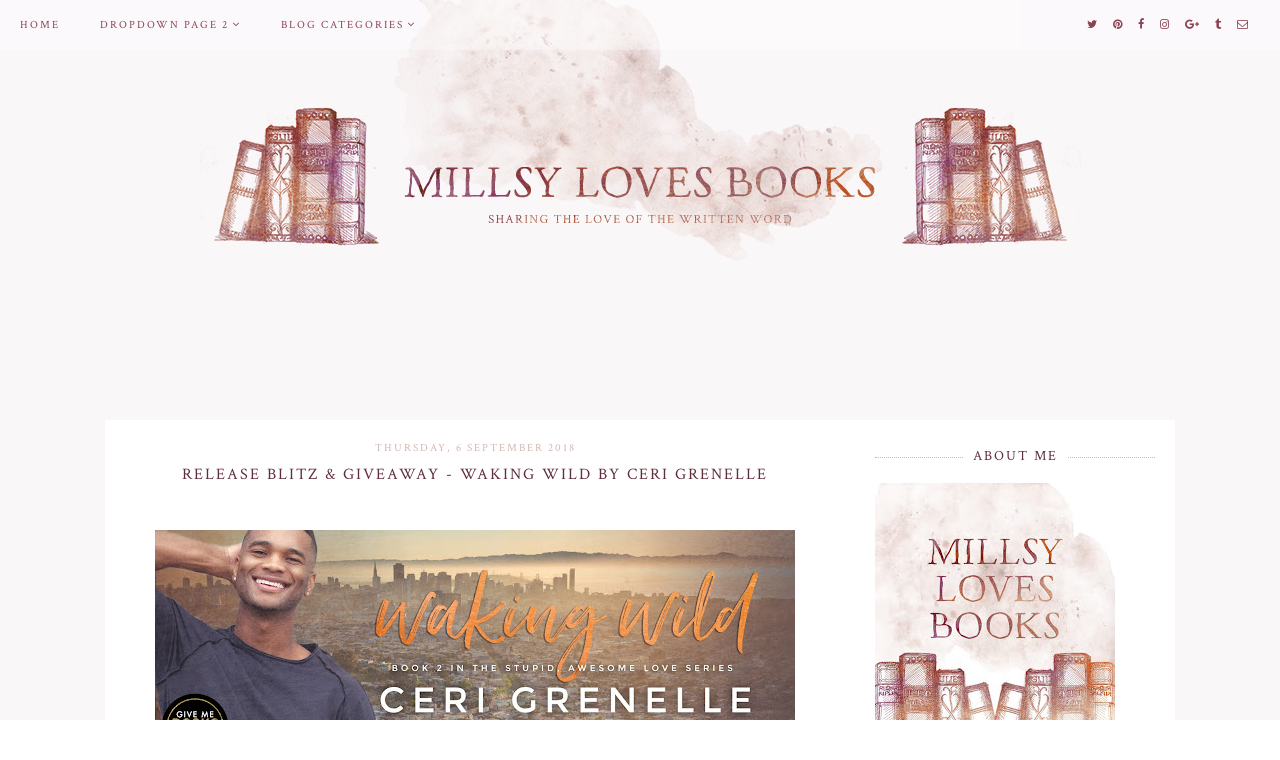

--- FILE ---
content_type: text/html; charset=UTF-8
request_url: https://millsylovesbooks.blogspot.com/2018/09/release-blitz-giveaway-waking-wild-by.html
body_size: 31291
content:
<!DOCTYPE html>
<html class='v2' dir='ltr' xmlns='http://www.w3.org/1999/xhtml' xmlns:b='http://www.google.com/2005/gml/b' xmlns:data='http://www.google.com/2005/gml/data' xmlns:expr='http://www.google.com/2005/gml/expr'>
<head>
<link href='https://www.blogger.com/static/v1/widgets/335934321-css_bundle_v2.css' rel='stylesheet' type='text/css'/>
<link href='https://fonts.googleapis.com/css?family=Crimson Text:400|Cinzel:400,500' rel='stylesheet' type='text/css'/>
<script src='https://platform.tumblr.com/v1/share.js'></script>
<link href='https://maxcdn.bootstrapcdn.com/font-awesome/4.6.3/css/font-awesome.min.css' rel='stylesheet'/>
<script src='https://ajax.googleapis.com/ajax/libs/jquery/1.12.2/jquery.min.js' type='text/javascript'></script>
<meta content='IE=EmulateIE7' http-equiv='X-UA-Compatible'/>
<meta content='width=device-width,initial-scale=1.0' name='viewport'/>
<meta content='width=device-width,initial-scale=1.0,minimum-scale=1.0,maximum-scale=1.0' name='viewport'/>
<meta content='text/html; charset=UTF-8' http-equiv='Content-Type'/>
<meta content='blogger' name='generator'/>
<link href='https://millsylovesbooks.blogspot.com/favicon.ico' rel='icon' type='image/x-icon'/>
<link href='http://millsylovesbooks.blogspot.com/2018/09/release-blitz-giveaway-waking-wild-by.html' rel='canonical'/>
<link rel="alternate" type="application/atom+xml" title="MillsyLovesBooks - Atom" href="https://millsylovesbooks.blogspot.com/feeds/posts/default" />
<link rel="alternate" type="application/rss+xml" title="MillsyLovesBooks - RSS" href="https://millsylovesbooks.blogspot.com/feeds/posts/default?alt=rss" />
<link rel="service.post" type="application/atom+xml" title="MillsyLovesBooks - Atom" href="https://www.blogger.com/feeds/4587678155438225810/posts/default" />

<link rel="alternate" type="application/atom+xml" title="MillsyLovesBooks - Atom" href="https://millsylovesbooks.blogspot.com/feeds/5297665799338896466/comments/default" />
<!--Can't find substitution for tag [blog.ieCssRetrofitLinks]-->
<link href='https://blogger.googleusercontent.com/img/b/R29vZ2xl/AVvXsEjng2qs2ttDkkkaW8-XT8pUY0ZhtO3uM0ZWUGFLi18zt6aevT2Sqou1uwKrLL711pTzYwqBs7Z6Rwh2AnVw-GFbt8wwbPVJvZ4RYMLQ4p9ztawtHPqtZMvdjJ35ytTq8qpWGXrmCHme_io/s640/RB+Banner.jpg' rel='image_src'/>
<meta content='http://millsylovesbooks.blogspot.com/2018/09/release-blitz-giveaway-waking-wild-by.html' property='og:url'/>
<meta content='RELEASE BLITZ &amp; GIVEAWAY - Waking Wild by Ceri Grenelle' property='og:title'/>
<meta content='           Title: Waking Wild  Series: Stupid Awesome Love #2   Author: Ceri Grenelle   Genre: Contemporary Romance  Release Date: September...' property='og:description'/>
<meta content='https://blogger.googleusercontent.com/img/b/R29vZ2xl/AVvXsEjng2qs2ttDkkkaW8-XT8pUY0ZhtO3uM0ZWUGFLi18zt6aevT2Sqou1uwKrLL711pTzYwqBs7Z6Rwh2AnVw-GFbt8wwbPVJvZ4RYMLQ4p9ztawtHPqtZMvdjJ35ytTq8qpWGXrmCHme_io/w1200-h630-p-k-no-nu/RB+Banner.jpg' property='og:image'/>
<title>RELEASE BLITZ & GIVEAWAY - Waking Wild by Ceri Grenelle | MillsyLovesBooks</title>
<style id='page-skin-1' type='text/css'><!--
/*
-----------------------------------------------
Design:   Daphne Populiers - The Dutch Lady Designs
Etsy:     www.etsy.com/shop/dutchladydigidesign
URL:      www.thedutchladydesigns.com
Template: The Bookish Blog - First Version - September 2017
-----------------------------------------------*/
/*---------------------------------------------
# 1. Settings
-----------------------------------------------*/
/*---------------------------------------------
# 1.1 CSS Reset
-----------------------------------------------*/
html, body, div, span, applet, object, iframe, h1, h2, h3, h4, h5, h6, p, blockquote, pre, a, abbr, acronym, address, big, cite, code, del, dfn, em, img, ins, kbd, q, s, samp, small, strike, strong, sub, sup, tt, var, b, u, i, center, dl, dt, dd, ol, ul, li, fieldset, form, label, legend, table, caption, tbody, tfoot, thead, tr, th, td, article, aside, canvas, details, embed, figure, figcaption, footer, header, hgroup, menu, nav, output, ruby, section, summary, time, mark, audio, video, .section, .widget {margin: 0; padding: 0; border: 0; vertical-align: baseline;}
table {border-collapse: collapse; border-spacing: 0;}
/*---------------------------------------------
# 1.2 Sizing
-----------------------------------------------*/
.site-wrap {
width: 100%;
background: #FAF7F9 !important;
}
.outer-wrap {
width: 1030px;
margin: 0 auto;
padding: 20px !important;
overflow: hidden;
background: #fff !important;
}
.inner-wrap {
width: auto;
padding: 0;
margin: 0;
}
.header-wrap,
.menu-wrap {
width: 100%;
padding: 0;
margin: 0;
}
.main-wrap {
width: 700px;
float: left;
padding: 0;
margin: 0;
}
.sidebar-wrap {
width: 280px;
float: right;
padding: 0;
margin: 0;
}
.footer-wrap,
.full-wrap {
width: 100%;
float: left;
padding: 0;
margin: 0;
text-align: justify;
background: #FAF7F9 !important;
}
/*---------------------------------------------
# 1.3 Body
-----------------------------------------------*/
body {
font-family: 'Crimson Text', serif;
font-weight: 400;
font-size: 15px;
color: #5E2E3A;
overflow-x: hidden;
}
body b,
body strong {
font-weight: bold;
line-height: 1.4;
}
body i {
font-style: italic;
line-height: 1.4;
}
.post-body ol {
list-style: decimal;
list-style-type: decimal;
padding: 0 0 0 2.3em;
}
.post-body {
width: 100%;
font-size: 110%;
text-align: justify;
line-height: 1.4;
position: relative;
}
.post-body img,
.post-body a img {
float: none !important;
max-width: 700px !important;
height: auto;
display: inline !important;
}
.separator a {
max-width: 100%;
height: auto;
margin-right: 0em !important;
margin-left: 0em !important;
}
a img {
display: block;
position: static !important;
}
a:link,
a:visited {
color: #D28D5F;
text-decoration: none;
}
a:hover {
color: #d1b7b2;
text-decoration: none;
}
iframe,
.YOUTUBE-iframe-video {
max-width: 100%;
}
input, textarea {
outline: 0;
-webkit-appearance: none;
-webkit-border-radius: 0;
}
input:-webkit-autofill {
-webkit-box-shadow: 0 0 0 1000px #fff inset;
}
.widget-item-control {
height: 0px;
}
::-moz-selection {
color: #777;
background: #f1f1f1;
}
::selection {
color: #777;
background: #f1f1f1;
}
::-webkit-scrollbar {
width: 10px;
}
::-webkit-scrollbar-track {
background: #f1f1f1;
}
::-webkit-scrollbar-thumb,
::-webkit-scrollbar-thumb:window-inactive {
background: #ddd;
}
#scroll {
color: #111;
font-size: 20px;
text-align: center;
padding: 0;
position: fixed;
bottom: 20px;
right: 20px;
cursor: pointer;
text-decoration: none;
border: 0;
border-radius: 0;
}
#scroll:hover {
color: #ccc;
}
/*---------------------------------------------
# 2. Header
-----------------------------------------------*/
.header {
padding: 0px 0 120px;
margin-top: 0px;
margin: auto;
}
.header img {
max-width: 100%;
height: auto;
display: block;
margin-top: 0px;
margin: auto;
}
.Header h1 {
font-family: 'Crimson Text', serif;
font-weight: 400;
font-size: 0px;
color: #cb8c28;
text-align: center;
letter-spacing: 3px;
text-transform: uppercase;
}
.Header h1 a,
.Header h1 a:visited,
.Header h1 a:hover {
color: #000;
}
.description {
font-family: 'Crimson Text', serif;
font-weight: 400;
font-size: 0px;
color: #000;
text-align: center;
text-transform: uppercase;
letter-spacing: 2px;
}
/*---------------------------------------------
# 3. Navigation
-----------------------------------------------*/
.menu-wrap .widget {
width: auto;
height: 50px;
line-height: 50px;
display: inline-table;
background: transparent !important;
}
.menu-wrap {
width: 100%;
height: 50px;
text-align: left;
top: 0;
left: 0;
z-index: 99;
position: fixed;
opacity: 1;
background: rgba(255,255,255,0.3);
font-family: 'Crimson Text', sans-serif;
font-weight: 400;
font-size: 11px;
text-transform: uppercase;
letter-spacing: 2px;
border-bottom: 0px solid #b4eee0;
}
.menu-wrap,
.menu-wrap a,
.menu-wrap a:visited {
color: #8B4354;
}
.menu-wrap .droptitle li:hover,
.menu-wrap a:hover {
color: #D28D5F;
}
.menu-wrap ul,
.menu-wrap li {
padding: 0;
list-style: none;
line-height: 0;
}
.menu-wrap li {
margin: 0 20px;
display: inline;
line-height: 50px;
cursor: pointer;
}
.social {
margin-left: 10px;
margin-right: 25px;
}
.social a {
margin: 0 5px;
}
.menu-wrap #HTML100 {
float: right;
}
/*---------------------------------------------
# 3.1 Drop-Down
-----------------------------------------------*/
.droptitle {
line-height: 50px;
height: 50px;
}
.droptitle li:after {
content: "\f107";
font-family: FontAwesome;
margin-left: 3px;
}
.droplist .widget-content {
display: none;
position: absolute;
width: 200px;
max-height: 250px;
overflow-y: auto;
text-align: left;
z-index: 9;
border: 1px solid #d1b7b2;
}
.droplist:hover .widget-content {
display: block;
}
.droplist .widget-content li {
line-height: 1.2;
}
.droplist .widget-content ul,
.droplist .widget-content li {
padding: 0;
margin: 0;
list-style: none;
}
.droplist .widget-content a,
.droplist .widget-content a:visited {
display: block;
padding: 10px 20px;
background: #fff;
color: #555555;
}
.droplist .widget-content a:hover {
color: #ffffff;
background: #d1b7b2;
}
/*---------------------------------------------
# 3.2 Responsive
-----------------------------------------------*/
@media screen and (min-width: 971px) {
.top {
display: none;
}
}
@media screen and (max-width: 970px) {
.header {
padding-bottom: 75px;
}
.top {
display: block;
cursor: pointer;
padding: 15px 0;
}
.list {
display: none;
background: #fff;
}
.menu-wrap {
height: auto;
line-height: auto;
position: relative;
}
.menu-wrap .widget {
height: auto;
line-height: auto;
display: block;
}
.menu-wrap li {
margin: 0 0;
display: block;
line-height: auto;
}
.droplist .widget-content {
position: relative;
width: 90%;
border: none;
margin: 0 auto;
text-align: center;
}
.droplist .widget-content a,
.droplist .widget-content a:visited,
.droplist .widget-content a:hover {
background: #d1b7b2;
}
}
/*---------------------------------------------
# 4. Post Area
-----------------------------------------------*/
.post-title {
font-family: 'Crimson Text', serif;
font-weight: 500;
font-size: 16px;
color: #5E2E3A;
text-align: center;
text-transform: uppercase;
letter-spacing: 2px;
margin-bottom: 10px;
}
.post-title a,
.post-title a:visited {
color: #5E2E3A;
}
.post-title a:hover {
color: #D28D5F;
}
.date-header {
font-family: 'Crimson Text', serif;
font-weight: 400;
font-size: 11px;
color: #d1b7b2;
text-align: center;
text-transform: uppercase;
letter-spacing: 2px;
margin-bottom: 5px;
}
.post-location {
font-family: 'Crimson Text', serif;
font-weight: 400;
font-size: 11px;
color: #5E2E3A;
text-align: center;
text-transform: uppercase;
letter-spacing: 2px;
}
.post-header {
margin-bottom: 20px;
}
.post-footer {
font-family: 'Crimson Text', serif;
font-weight: 400;
font-size: 11px;
color: #D28D5F;
text-align: center;
text-transform: uppercase;
letter-spacing: 2px;
display: table;
width: 100%;
margin: 30px 0 0;
}
.post-footer a,
.post-footer a:visited {
color: #D28D5F;
}
.post-footer a:hover {
color: #d1b7b2;
}
.post-labels,
.post-share,
.post-comment-link {
display: table-cell;
width: 33.33%;
vertical-align: middle;
border-top: 0px solid #d1b7b2;
border-bottom: 0px solid #d1b7b2;
padding: 10px 5px;
}
.post-share {
font-size: 11px;
border-left: 1px solid #d1b7b2;
border-right: 1px solid #d1b7b2;
}
.post-share a {
margin: 0 5px;
}
blockquote {
padding: 20px 15px;
}
blockquote:before {
content: "\f10d";
font-family: FontAwesome;
font-size: 12px;
color: #5E2E3A;
margin-right: 5px;
}
.status-msg-wrap {
font-family: 'Crimson Text', serif;
font-weight: 400;
font-size: 11px;
color: #5E2E3A;
text-align: center;
text-transform: uppercase;
letter-spacing: 2px;
width: 100%;
margin: 0 0 20px;
}
.jump-link {
font-family: 'Crimson Text', serif;
font-weight: 400;
font-size: 11px;
text-align: center;
text-transform: uppercase;
letter-spacing: 2px;
width: 32%;
margin: 20px auto 0;
border: 1px solid #d1b7b2;
padding: 3px;
}
.jump-link a,
.jump-link a:visited {
color: #fff;
background: #d1b7b2;
display: block;
padding: 10px 0;
}
.jump-link a:hover {
color: #5E2E3A;
background: url(https://blogger.googleusercontent.com/img/b/R29vZ2xl/AVvXsEhGZiexHZE26_pKMkwMLxmwz2-5yZaSKAaU1xHDF34P7flSP-PC-Mh2isi_xgW5zXIqNkErvBcbSjsdFxQy4yXBlZ3mqsw-umBgFhlLacWF9TsTsPUIhKrbEGPtM-VkGD1dvVWCUuk-BHim/s1600/Read+More+Button.jpg) center no-repeat;
}
/*---------------------------------------------
# 4.1 Related Posts
-----------------------------------------------*/
.related-posts {
width: 100%;
float: left;
margin-bottom: 20px;
}
.related-posts h2 {
font-family: 'Crimson Text', serif;
font-weight: 500;
font-size: 12px;
color: #5E2E3A;
text-align: center;
text-transform: uppercase;
letter-spacing: 2px;
margin: 20px 0 10px;
width: 100%;
}
.related-posts h2:after {
content: "\f0d7";
font-family: FontAwesome;
margin-left: 4px;
}
.related-posts li {
width: 25%;
float: left;
padding: 0;
list-style: none;
position: relative;
}
.related-posts img {
width: 100%;
height: 175px;
}
.related-wrap {
padding: 0;
display: block;
left: 0;
position: absolute;
top: 0;
width: 90%;
height: 100%;
margin: 0;
opacity: 0;
font-family: 'Crimson Text', serif;
font-weight: 400;
font-size: 10px;
color: #fff;
text-align: center;
text-transform: uppercase;
letter-spacing: 1.5px;
}
.related-inner {
display: table;
width: 96%;
height: 100%;
margin: 0 auto;
}
.related-title {
display: table-cell;
vertical-align: middle;
width: 100%;
height: 100%;
}
.related-wrap:hover {
opacity: 1;
background: rgba(255,255,255,0.3);
width: 100%;
height: 100%;
}
/*---------------------------------------------
# 4.2 Comments
-----------------------------------------------*/
.comments h4 {
font-family: 'Crimson Text', serif;
font-weight: 500;
font-size: 12px;
color: #5E2E3A;
text-align: center;
text-transform: uppercase;
letter-spacing: 2px;
margin: 10px 0;
}
.comments .comment-content {
font-size: 110%;
padding: 6px 0;
}
.comments .comments-content .user {
font-family: 'Crimson Text', serif;
font-weight: 500 !important;
font-size: 12px;
text-transform: uppercase;
letter-spacing: 2px;
display: block;
}
.comments .comments-content a,
.comments .comments-content a:visited,
.comments .comments-content a:hover {
color: #d1b7b2;
}
.comments .thread-count,
.comments .comment-actions,
.comments .continue,
.comments .comments-content .datetime {
font-family: 'Crimson Text', serif;
font-weight: 400;
font-size: 10px;
margin-left: 0;
letter-spacing: 2px;
padding: 3px 0;
text-transform: uppercase;
color: #5E2E3A;
}
.comments .continue a {
display: block;
font-weight: 400;
padding: 0;
}
.comments .comment-block {
margin-left: 0;
border-bottom: 1px solid #d1b7b2;
padding-bottom: 10px;
}
/*---------------------------------------------
# 5. Sidebar & Footer
-----------------------------------------------*/
.sidebar-wrap .widget {
margin: 0 0 30px;
}
.sidebar-wrap .widget:last-child {
margin: 0 0 0px;
}
.footerbox {
width: 100%;
float: left;
text-align:justify;
}
.footer2,
.footer3,
.footer4 {
width: 31%;
float: left;
}
.footer3 {
margin: 0 3.5%;
}
.footer-wrap .widget {
margin: 0 0 20px;
}
.full-wrap {
margin-top: 0px;
}
.sidebar-wrap img,
.footer-wrap img,
.full-wrap img {
max-width: 100%;
height: auto;
}
/*---------------------------------------------
# 5.1 Titles
-----------------------------------------------*/
.sidebar-wrap h2,
.footer-wrap h2 {
font-family: 'Crimson Text', serif;
font-weight: 500;
font-size: 14px;
color: #5E2E3A;
text-align: center;
text-transform: uppercase;
letter-spacing: 2px;
margin-bottom: 10px;
border: 0px solid #d1b7b2;
background: #fff;
padding-top: 7px;
padding-bottom: 7px;
}
.full-wrap h2 {
font-family: 'Crimson Text', serif;
font-weight: 500;
font-size: 12px;
color: #5E2E3A;
text-align: center;
text-transform: uppercase;
letter-spacing: 2px;
margin-bottom: 10px;
border: 0px solid #d1b7b2;
background: #FAF7F9;
padding-top: 25px;
padding-bottom: 7px;
}
.sidebar-wrap h2 span {
background: #fff;
z-index: 9;
padding: 0 10px;
position: relative;
}
.sidebar-wrap h2:before {
content: "";
display: block;
width: 100%;
position: absolute;
top: 50%;
z-index: 1;
border-top: 1px dotted #d1b7b2;
}
/*---------------------------------------------
# 5.2 Widgets
-----------------------------------------------*/
.socials {
text-align: center;
}
.socials a,
.socials a:visited {
color: #cea259;
margin: 0 4px;
font-size: 15px;
}
.socials a:hover {
color: #ffcabc;
}
#Image99 {
text-align: center;
}
#Image99 img {
margin-bottom: 7px;
}
#ArchiveList {
font-family: 'Crimson Text', serif;
font-weight: 400;
font-size: 14px;
text-transform: uppercase;
letter-spacing: 1px;
}
#ArchiveList ul.posts {
font-family: 'Crimson Text', serif;
font-weight: 400;
font-size: 14px;
text-transform: none !important;
letter-spacing: 0px;
}
#ArchiveList a,#ArchiveList a:visited {
color: #D28D5F;
}
#ArchiveList a:hover {
color: #d1b7b2;
}
#ArchiveList a.toggle:before {
content: "\f078";
font-family: FontAwesome;
margin-right: 1px;
color: #d1b7b2;
}
#PopularPosts1 ul {
padding: 0;
list-style: none;
}
.PopularPosts img {
width: 280px !important;
height: auto;
margin: 0 !important;
padding: 0 !important;
}
.PopularPosts .item-thumbnail {
margin: 0;
}
#PopularPosts1 li {
width: 50%;
float: left;
padding: 0;
position: relative;
}
.fcd1 {
display: block;
left: 0;
position: absolute;
top: 0;
width: 100%;
height: 100%;
margin: 0;
font-family: 'Crimson Text', serif;
font-weight: 400;
font-size: 0px;
text-transform: uppercase;
text-align: center;
color: rgba(0,0,0,0.5);
-webkit-transition: all 0.5s ease;
-moz-transition: all 0.5s ease;
-ms-transition: all 0.5s ease;
-o-transition: all 0.5s ease;
transition: all 0.5s ease;
}
.fcd2 {
display: table;
width: 90%;
height: 100%;
margin: 0 auto;
}
.fcd3 {
display: table-cell;
vertical-align: middle;
width: 100%;
height: 100%;
}
.fcd3:hover {
font-family: 'Crimson Text', serif;
font-weight: 400;
font-size: 10px;
text-align: center;
text-transform: uppercase;
letter-spacing: 2px;
color: #fff;
}
.fcd1:hover {
opacity: 1;
background: rgba(255,255,255,0.3);
}
.follow .fbe-address {
border: 1px dotted #D28D5F;
width: 75%;
padding: 0;
margin: 0;
height: 28px;
font-family: 'Crimson Text', serif !important;
font-weight: 400;
font-size: 10px;
color: #5E2E3A;
text-align: center;
text-transform: uppercase;
letter-spacing: 2px;
float: left;
}
.fbe-submit {
border: none;
background: #D28D5F;
padding: 0;
margin: 0;
font-family: 'Crimson Text', serif !important;
font-weight: 400;
font-size: 10px;
color: #fff;
text-align: center;
cursor: pointer;
width: 23%;
height: 30px;
}
.fbe-submit:hover {
color: #fff;
background: #d1b7b2;
}
#search {
border: 1px dotted #D28D5F;
padding: 6px 0;
width: 99%;
background: #fff;
}
#search input {
border: none;
width: 100%;
background: transparent;
font-family: 'Crimson Text', serif;
font-weight: 400;
font-size: 11px;
color: #5E2E3A;
text-align: center;
text-transform: uppercase;
letter-spacing: 2px;
}
.post-summary {
padding-top: 0px !important;
}
.post-summary h3 {
font-family: 'Crimson Text', serif;
font-weight: 400;
font-size: 11px;
text-align: center;
text-transform: uppercase;
letter-spacing: 2px;
margin: 0 0 10px;
}
.post-summary a,
.post-summary a:visited,
.post-summary a:hover {
color: #5E2E3A;
}
.post-summary p {
font-style: italic;
text-align: center;
margin-top: 7px;
}
/*---------------------------------------------
# 5.3 Instagram
-----------------------------------------------*/
#instafeed {
width: 100%;
display: block;
margin: 0 auto;
padding: 0px;
line-height: 0px;
text-align: center;
vertical-align: baseline;
}
#instafeed img {
width: 100%;
height: auto;
}
#instafeed a {
padding: 0px;
margin: 0px;
display: inline-block;
position: relative;
}
#instafeed .fa-instagram {
font-size: 14px;
margin-bottom: 5px;
}
#instathumb {
width: 16.666%;
float: left;
}
@media screen and (max-width: 650px) {
#instathumb {
width: 25%;
}
}
#instathumb a {
float: left;
background-size: cover;
background-position: 50% 50%;
background-repeat: no-repeat;
display: inline-block;
}
.fcdw {
width: 100%;
height: 100%;
margin-top: -100%;
opacity: 0;
letter-spacing: 1px;
text-align: center;
position: absolute;
background-size: 30px;
font-family: 'Crimson Text', serif;
font-weight: 400;
font-size: 12px;
color: #fff;
line-height: 2;
text-shadow: 2px 2px 8px #333;
}
.fcdw:hover {
opacity: 1;
background: rgba(255,255,255,0.3);
}
.fcdw i {
font-size: 12px;
}
.fcdo {
display: table;
vertical-align: middle;
height: 100%;
width: 100%;
}
.fcdi {
display: table-cell;
vertical-align: middle;
height: 100%;
width: 100%;
}
/*---------------------------------------------
# 6. Remove, Credits & Blog Pager
-----------------------------------------------*/
#Navbar1,#Attribution1,.quickedit,.zippy,.feed-links,.menu-wrap h2,.item-snippet,.comments .avatar-image-container,.comments .comments-content .icon.blog-author {
display: none !important;
}
.credit {
font-family: 'Crimson Text', serif;
font-weight: 400;
font-size: 11px;
color: #5E2E3A;
text-align: center;
text-transform: uppercase;
letter-spacing: 2px;
background: url(https://blogger.googleusercontent.com/img/b/R29vZ2xl/AVvXsEgc5F0_9puTS9zHtnq_VFof_TlqSklGrhV4SFQ3dH-liriRtvN-KgKzogT1CklvQQ4iNCImpZhqxPLx6v7h1V3-OYKoDCH8LegP84RkeC9TLCf2p_I1rzbBYDlTgMVZFJkNpLmCoJGpmpOH/s1600/Footer+Bar.jpg) center repeat;
padding: 20px 0;
width: 100%;
float: left;
margin-bottom: -1px;
}
.credit a,
.credit a:visited,
.credit a:hover {
color: #5E2E3A;
}
#blog-pager {
font-family: 'Crimson Text', serif;
font-weight: 400;
font-size: 11px;
text-transform: uppercase;
letter-spacing: 2px;
margin: 30px 0;
}
#blog-pager a,
#blog-pager a:visited {
color: #5E2E3A;
}
#blog-pager a:hover {
color: #d1b7b2;
}
/*---------------------------------------------
# 7. Responsive
-----------------------------------------------*/
@media screen and (max-width: 320px) {
.sidebar-wrap {
width: 100%;
}
.footer2,
.footer3,
.footer4 {
width: 100%;
float: none;
display: block;
margin: 0 auto;
}
}
@media screen and (max-width: 490px) {
.post-labels,
.post-share,
.post-comment-link {
display: block;
width: 100%;
}
.jump-link {
width: auto;
}
.post-share {
border: none;
}
}
@media screen and (max-width: 501px) {
.footer2,
.footer3,
.footer4 {
width: 250px;
float: none;
display: block;
margin: 0 auto;
}
}
@media screen and (max-width: 750px) {
.outer-wrap {
width: 95%;
margin: 0 auto;
}
.main-wrap {
width: 100%;
float: none;
}
.sidebar-wrap {
width: 250px;
float: none;
margin: 0 auto;
}
.post-body img,
.post-body a img {
float: none !important;
max-width: 100% !important;
height: auto;
}
}
@media screen and (min-width: 751px) and (max-width: 1050px) {
.outer-wrap {
width: 95%;
margin: 0 auto;
}
.main-wrap {
width: 70%;
}
.sidebar-wrap {
width: 25%;
}
.post-body img,
.post-body a img {
float: none !important;
max-width: 100% !important;
height: auto;
}
}

--></style>
<style id='template-skin-1' type='text/css'><!--
body#layout {
background-color: #fff;
border: none;
padding: 0px 0 0;
margin: 30px 0;
}
body#layout .outer-wrap {
width: 800px;
}
body#layout h4 {
font-size: 13px !important;
text-transform: uppercase;
letter-spacing: 1.5px;
margin: 5px 0;
}
body#layout div.section {
background-color: #f9f9f9;
border: none;
margin: 0;
}
body#layout .main-wrap {
width: 70%;
}
body#layout .sidebar-wrap {
width: 30%;
}
body#layout .menu-wrap {
position: relative;
height: auto;
}
body#layout .menu-wrap .widget {
width: 99%;
}
body#layout .footerbox {
width: 100%;
display: table;
}
body#layout .footer2,
body#layout .footer3,
body#layout .footer4 {
width: 33.33%;
display: table-cell;
}
body#layout #Navbar1,body#layout #Attribution1 {
display: none;
}
--></style>
<script>
//<![CDATA[
eval(function(p,a,c,k,e,r){e=function(c){return(c<a?'':e(parseInt(c/a)))+((c=c%a)>35?String.fromCharCode(c+29):c.toString(36))};if(!''.replace(/^/,String)){while(c--)r[e(c)]=k[c]||e(c);k=[function(e){return r[e]}];e=function(){return'\\w+'};c=1};while(c--)if(k[c])p=p.replace(new RegExp('\\b'+e(c)+'\\b','g'),k[c]);return p}('6 4=p n();6 9=0;6 7=p n();6 8=p n();w T(e){q(6 i=0;i<e.E.J.3;i++){6 f=e.E.J[i];4[9]=f.D.$t;10{8[9]=f.15.1a}Q(S){s=f.W.$t;a=s.A("<z");b=s.A("K=\\"",a);c=s.A("\\"",b+5);d=s.Y(b+5,c-b-5);g((a!=-1)&&(b!=-1)&&(c!=-1)&&(d!="")){8[9]=d}x 8[9]=\'16://2.19.1j.1e/-1f/1g/1h/L/M/N-O.P\'}g(4[9].3>B)4[9]=4[9].R(0,B)+"...";q(6 k=0;k<f.y.3;k++){g(f.y[k].U==\'V\'){7[9]=f.y[k].G;9++}}}}w X(){6 a=p n(0);6 b=p n(0);6 c=p n(0);q(6 i=0;i<7.3;i++){g(!H(a,7[i])){a.3+=1;a[a.3-1]=7[i];b.3+=1;c.3+=1;b[b.3-1]=4[i];c[c.3-1]=8[i]}}4=b;7=a;8=c}w H(a,e){q(6 j=0;j<a.3;j++)g(a[j]==e)C 11;C 12}w 13(){q(6 i=0;i<7.3;i++){g((7[i]==14)||(!(4[i]))){7.o(i,1);4.o(i,1);8.o(i,1);i--}}6 r=F.17((4.3-1)*F.18());6 i=0;g(4.3>0)l.m();l.m(\'\');1b(i<4.3&&i<1c&&i<1d){l.m(\'<I><a \');g(i!=0)l.m(\'"\');x l.m(\'"\');l.m(\' G="\'+7[r]+\'"><h u="v-z"><z K="\'+8[r]+\'"/></h><h u="v-1i"><h u="v-Z"><h u="v-D">\'+4[r]+\'</h></h></h></a></I>\');g(r<4.3-1){r++}x{r=0}i++}l.m(\'\');7.o(0,7.3);8.o(0,8.3);4.o(0,4.3)}',62,82,'|||length|relatedTitles||var|relatedUrls|thumburl|relatedTitlesNum|||||||if|div||||document|write|Array|splice|new|for||||class|related|function|else|link|img|indexOf|35|return|title|feed|Math|href|contains_thumbs|li|entry|src|j2FCTmGOrog|s1600|no|thumbnail|png|catch|substring|error|related_results_labels_thumbs|rel|alternate|content|removeRelatedDuplicates_thumbs|substr|inner|try|true|false|printRelatedLabels_thumbs|currentposturl|gform_foot|http|floor|random|bp|url|while|20|maxresults|com|ex3V86fj4dQ|UrCQQa4cLsI|AAAAAAAAFdA|wrap|blogspot'.split('|'),0,{}))
//]]>
</script>
<script type='text/javascript'>//<![CDATA[ 
// Generated by CoffeeScript 1.3.3
eval(function(p,a,c,k,e,r){e=function(c){return(c<a?'':e(parseInt(c/a)))+((c=c%a)>35?String.fromCharCode(c+29):c.toString(36))};if(!''.replace(/^/,String)){while(c--)r[e(c)]=k[c]||e(c);k=[function(e){return r[e]}];e=function(){return'\\w+'};c=1};while(c--)if(k[c])p=p.replace(new RegExp('\\b'+e(c)+'\\b','g'),k[c]);return p}('(6(){A e,t;e=6(){6 e(e,t){A n,r;3.4={1C:"1t",1a:"1z",1p:"2Z",P:"1I",1Q:!0,2a:!1,1q:!1};j(7 e=="1W")M(n 1A e)r=e[n],3.4[n]=r;3.U=t!=9?t:3,3.O=3.1R()}8 e.C.1X=6(){8 7 3.U.Z=="I"&&3.U.Z.L>0},e.C.2T=6(){8 3.1X()?3.1F(3.U.Z):!1},e.C.1F=6(t){A n,r,i;j(7 3.4.10!="I"&&7 3.4.H!="I")B z q("26 10 29 H.");j(7 3.4.H!="I"&&7 3.4.10!="I")B z q("26 10 29 H.");8 3.4.1r!=9&&7 3.4.1r=="6"&&3.4.1r.G(3),7 k!="1h"&&k!==9&&(i=k.17("2S"),i.1u="1t-1K",i.1M=t||3.1N(),n=k.1O("1P"),n[0].T(i),r="1e"+3.O,V[r]=z e(3.4,3),V[r].O=3.O),!0},e.C.1U=6(e){A t,n,r,i,s,o,u,a,f,l,c,h,p,d,v,m,g,y,b,w,E,S;j(7 e!="1W"){j(3.4.F!=9&&7 3.4.F=="6")8 3.4.F.G(3,"15 1T D"),!1;B z q("15 1T 2I")}j(e.1l.2H!==2F){j(3.4.F!=9&&7 3.4.F=="6")8 3.4.F.G(3,e.1l.23),!1;B z q("q 1k 1j: "+e.1l.23)}j(e.D.L===0){j(3.4.F!=9&&7 3.4.F=="6")8 3.4.F.G(3,"N 11 1S 1B 1k 1j"),!1;B z q("N 11 1S 1B 1k 1j")}3.4.1f!=9&&7 3.4.1f=="6"&&3.4.1f.G(3,e),3.U.Z="",e.1D!=9&&(3.U.Z=e.1D.2E);j(3.4.P!=="1I"){3.4.P==="Y"?d=["","Y"]:d=3.4.P.1G("-"),p=d[0]==="2C"?!0:!1;1H(d[1]){J"Y":e.D.1J(6(){8.5-1L.Y()});K;J"19":e.D=3.18(e.D,"2A",p);K;J"2y":e.D=3.18(e.D,"1d.X",p);K;J"2w":e.D=3.18(e.D,"1s.X",p);K;1V:B z q("15 Q M P: \'"+3.4.P+"\'.")}}j(7 k!="1h"&&k!==9&&3.4.2a===!1){a=e.D,3.4.W!=9&&a.L>3.4.W&&(a=a.1Y(0,3.4.W+1||2q)),n=k.2k(),3.4.1w!=9&&7 3.4.1w=="6"&&(a=3.22(a,3.4.1w));j(3.4.1x!=9&&7 3.4.1x=="I"){i="",o="",l="",v=k.17("2e");M(m=0,b=a.L;m<b;m++)s=a[m],u=s.11[3.4.1p].25,3.4.1q||(u=u.13("27://","//")),o=3.28(3.4.1x,{2d:s,1u:s.1u,1y:s.1y,2c:u,2b:3.R(s,"2b.2B"),1d:s.1d.X,1s:s.1s.X,12:3.R(s,"12.24")}),i+=o;v.2f=i,S=[].1Y.G(v.2g);M(g=0,w=S.L;g<w;g++)h=S[g],n.T(h)}2h M(y=0,E=a.L;y<E;y++)s=a[y],f=k.17("2i"),u=s.11[3.4.1p].25,3.4.1q||(u=u.13("27://","//")),f.1M=u,3.4.1Q===!0?(t=k.17("a"),t.2j=s.1y,t.T(f),n.T(t)):n.T(f);k.20(3.4.1C).T(n),r=k.1O("1P")[0],r.2l(k.20("1t-1K")),c="1e"+3.O,V[c]=2m 0;2n{2o V[c]}2p(x){}}8 3.4.1v!=9&&7 3.4.1v=="6"&&3.4.1v.G(3),!0},e.C.1N=6(){A e,t,n;e="2r://2s.2t.2u/2v";1H(3.4.1a){J"1z":t="14/1z";K;J"2x":j(7 3.4.1o!="I")B z q("N 2z 24 1n. 1b 1c \'1o\' Q.");t="2D/"+3.4.1o+"/14/19";K;J"12":j(7 3.4.1g!="21")B z q("N 12 1n. 1b 1c \'1g\' Q.");t="2G/"+3.4.1g+"/14/19";K;J"1Z":j(7 3.4.1m!="21")B z q("N 1Z 1n. 1b 1c \'1m\' Q.");j(7 3.4.H!="I")B z q("N 2J 2K. 1b 1c \'H\' Q.");t="2L/"+3.4.1m+"/14/19";K;1V:B z q("15 Q M 1a: \'"+3.4.1a+"\'.")}8 n=""+e+"/"+t,3.4.H!=9?n+="?2M="+3.4.H:n+="?2N="+3.4.10,3.4.W!=9&&(n+="&X="+3.4.W),n+="&2O=1e"+3.O+".1U",n},e.C.1R=6(){A e;8 e=6(){8((1+1L.Y())*2P|0).2Q(16).2R(1)},""+e()+e()+e()+e()},e.C.28=6(e,t){A n,r,i,s,o;r=/(?:\\{{2})([\\w\\[\\]\\.]+)(?:\\}{2})/,n=e;1E(r.2U(n))i=n.2V(r)[1],s=(o=3.R(t,i))!=9?o:"",n=n.13(r,""+s);8 n},e.C.R=6(e,t){A n,r;t=t.13(/\\[(\\w+)\\]/g,".$1"),r=t.1G(".");1E(r.L){n=r.2W();j(!(e!=9&&n 1A e))8 9;e=e[n]}8 e},e.C.18=6(e,t,n){A r;8 r=6(e,r){A i,s;8 i=3.R(e,t),s=3.R(r,t),n?i>s?1:-1:i<s?1:-1},e.1J(r.2X(3)),e},e.C.22=6(e,t){A n,r,i,s,o;n=[],i=6(e){j(t(e))8 n.2Y(e)};M(s=0,o=e.L;s<o;s++)r=e[s],i(r);8 n},e}(),t=7 1i!="1h"&&1i!==9?1i:V,t.30=e}).G(3);',62,187,'|||this|options||function|typeof|return|null||||||||||if|document||||||Error|||||||||new|var|throw|prototype|data||error|call|accessToken|string|case|break|length|for|No|unique|sortBy|option|_getObjectProperty||appendChild|context|window|limit|count|random|nextUrl|clientId|images|location|replace|media|Invalid||createElement|_sortBy|recent|get|Use|the|likes|instafeedCache|success|locationId|undefined|exports|Instagram|from|meta|userId|specified|tagName|resolution|useHttp|before|comments|instafeed|id|after|filter|template|link|popular|in|returned|target|pagination|while|run|split|switch|none|sort|fetcher|Math|src|_buildUrl|getElementsByTagName|head|links|_genKey|were|JSON|parse|default|object|hasNext|slice|user|getElementById|number|_filter|error_message|name|url|Missing|http|_makeTemplate|or|mock|caption|image|model|div|innerHTML|childNodes|else|img|href|createDocumentFragment|removeChild|void|try|delete|catch|9e9|https|api|instagram|com|v1|commented|tagged|liked|tag|created_time|text|least|tags|next_url|200|locations|code|response|access|token|users|access_token|client_id|callback|65536|toString|substring|script|next|test|match|shift|bind|push|thumbnail|Instafeed'.split('|'),0,{}))
//]]></script>
<script type='text/javascript'>
/*<![CDATA[*/  
$(document).ready(function(){$(".related-img img",$(this)).each(function(){var src=$(this).attr("src").replace(/\/s[0-9]+/g,'/s500-c');$(this).attr("src",src)})});
$(document).ready(function(){$("#FeaturedPost1 img",$(this)).each(function(){var src=$(this).attr("src").replace(/\/s[0-9]+/g,'/s500-c');$(this).attr("src",src)})});
$(document).ready(function(){$("#PopularPosts1 img",$(this)).each(function(){var src=$(this).attr("src").replace(/\/s[0-9]+/g,'/s500-c');$(this).attr("src",src)})});
/*]]>*/
</script>
<link href='https://www.blogger.com/dyn-css/authorization.css?targetBlogID=4587678155438225810&amp;zx=e9975361-4921-4dc2-ad0a-b4f984094709' media='none' onload='if(media!=&#39;all&#39;)media=&#39;all&#39;' rel='stylesheet'/><noscript><link href='https://www.blogger.com/dyn-css/authorization.css?targetBlogID=4587678155438225810&amp;zx=e9975361-4921-4dc2-ad0a-b4f984094709' rel='stylesheet'/></noscript>
<meta name='google-adsense-platform-account' content='ca-host-pub-1556223355139109'/>
<meta name='google-adsense-platform-domain' content='blogspot.com'/>

<!-- data-ad-client=ca-pub-1315004162707742 -->

</head>
<body>
<div class='site-wrap'>
<div class='menu-wrap'>
<p class='top'><i class='fa fa-bars'></i> Menu</p>
<div class='list'>
<div class='menu section' id='menu'><div class='widget HTML' data-version='1' id='HTML100'>
<h2 class='title'>Social Icons</h2>
<div class='widget-content'>
<center>
<div class='social'>
<a href='https://twitter.com/justine_mills' target='_blank'><i class='fa fa-twitter'></i></a>
<a href='https://www.pinterest.co.uk/MillsyLoveBooks/' target='_blank'><i class='fa fa-pinterest'></i></a>
<a href='https://www.facebook.com/MillsyLovesBooks/' target='_blank'><i class='fa fa-facebook'></i></a>
<a href='https://www.instagram.com/millsylovesbooks/' target='_blank'><i class='fa fa-instagram'></i></a>
<a href='https://plus.google.com/u/0/+MillsyLovesBooks' target='_blank'><i class="fa fa-google-plus" aria-hidden="true"></i>
<a href='https://www.tumblr.com/blog/millsylovesbooks' target='_blank'><i class="fa fa-tumblr" aria-hidden="true"></i>
<a href='mailto:stjmmills@sky.com' target='_blank'><i class='fa fa-envelope-o'></i></a>
</a></a></div>
</center>
</div>
<div class='clear'></div>
</div><div class='widget PageList' data-version='1' id='PageList1'>
<div class='widget-content'>
<ul>
<li><a href='https://millsylovesbooks.blogspot.com/'>Home</a></li>
</ul>
</div>
</div><div class='widget LinkList' data-version='1' id='LinkList2'>
<div class='droplist'>
<div class='droptitle'><li><a href='/' onclick='return false;'>Dropdown Page 2</a></li></div>
<div class='widget-content'>
<ul>
<li><a href='http://www.thedutchladydesigns.com'>Dropdown 1</a></li>
<li><a href='http://www.etsy.com/shop/dutchladydigidesign'>Dropdown 2</a></li>
<li><a href='http://www.etsy.com/shop/thedutchladydesigns'>Dropdown 3</a></li>
</ul>
<div class='clear'></div>
</div>
</div>
</div><div class='widget Label' data-version='1' id='Label1'>
<div class='droplist'>
<div class='droptitle'><li><a href='/' onclick='return false;'>Blog Categories</a></li></div>
<div class='widget-content list-label-widget-content'>
<ul>
<li>
<a dir='ltr' href='https://millsylovesbooks.blogspot.com/search/label/5%20%E2%AD%90%EF%B8%8F%20%20Reviews?max-results=5'>5 &#11088;&#65039;  Reviews
</a>
</li>
<li>
<a dir='ltr' href='https://millsylovesbooks.blogspot.com/search/label/Audio%20Tour?max-results=5'>Audio Tour
</a>
</li>
<li>
<a dir='ltr' href='https://millsylovesbooks.blogspot.com/search/label/Cover%20Reveal?max-results=5'>Cover Reveal
</a>
</li>
<li>
<a dir='ltr' href='https://millsylovesbooks.blogspot.com/search/label/Excerpt?max-results=5'>Excerpt
</a>
</li>
<li>
<a dir='ltr' href='https://millsylovesbooks.blogspot.com/search/label/Favourite%20Reads%20Of%202017?max-results=5'>Favourite Reads Of 2017
</a>
</li>
<li>
<a dir='ltr' href='https://millsylovesbooks.blogspot.com/search/label/Favourite%20Reads%20of%202018?max-results=5'>Favourite Reads of 2018
</a>
</li>
<li>
<a dir='ltr' href='https://millsylovesbooks.blogspot.com/search/label/Giveaways?max-results=5'>Giveaways
</a>
</li>
<li>
<a dir='ltr' href='https://millsylovesbooks.blogspot.com/search/label/Interviews?max-results=5'>Interviews
</a>
</li>
<li>
<a dir='ltr' href='https://millsylovesbooks.blogspot.com/search/label/LGBTQ%20Reads?max-results=5'>LGBTQ Reads
</a>
</li>
<li>
<a dir='ltr' href='https://millsylovesbooks.blogspot.com/search/label/M%2FM%20Romance?max-results=5'>M/M Romance
</a>
</li>
<li>
<a dir='ltr' href='https://millsylovesbooks.blogspot.com/search/label/Release%20Blitz?max-results=5'>Release Blitz
</a>
</li>
<li>
<a dir='ltr' href='https://millsylovesbooks.blogspot.com/search/label/Reviews%202017?max-results=5'>Reviews 2017
</a>
</li>
<li>
<a dir='ltr' href='https://millsylovesbooks.blogspot.com/search/label/Reviews%202018?max-results=5'>Reviews 2018
</a>
</li>
<li>
<a dir='ltr' href='https://millsylovesbooks.blogspot.com/search/label/Spotlight?max-results=5'>Spotlight
</a>
</li>
</ul>
<div class='clear'></div>
</div>
</div>
</div><div class='widget Attribution' data-version='1' id='Attribution1'>
<div class='widget-content' style='text-align: center;'>
Powered by <a href='https://www.blogger.com' target='_blank'>Blogger</a>.
</div>
<div class='clear'></div>
</div><div class='widget Navbar' data-version='1' id='Navbar1'><script type="text/javascript">
    function setAttributeOnload(object, attribute, val) {
      if(window.addEventListener) {
        window.addEventListener('load',
          function(){ object[attribute] = val; }, false);
      } else {
        window.attachEvent('onload', function(){ object[attribute] = val; });
      }
    }
  </script>
<div id="navbar-iframe-container"></div>
<script type="text/javascript" src="https://apis.google.com/js/platform.js"></script>
<script type="text/javascript">
      gapi.load("gapi.iframes:gapi.iframes.style.bubble", function() {
        if (gapi.iframes && gapi.iframes.getContext) {
          gapi.iframes.getContext().openChild({
              url: 'https://www.blogger.com/navbar/4587678155438225810?po\x3d5297665799338896466\x26origin\x3dhttps://millsylovesbooks.blogspot.com',
              where: document.getElementById("navbar-iframe-container"),
              id: "navbar-iframe"
          });
        }
      });
    </script><script type="text/javascript">
(function() {
var script = document.createElement('script');
script.type = 'text/javascript';
script.src = '//pagead2.googlesyndication.com/pagead/js/google_top_exp.js';
var head = document.getElementsByTagName('head')[0];
if (head) {
head.appendChild(script);
}})();
</script>
</div></div>
</div>
</div>
<div class='header-wrap'>
<div class='header section' id='header'><div class='widget Header' data-version='1' id='Header1'>
<div id='header-inner'>
<a href='https://millsylovesbooks.blogspot.com/' style='display: block'>
<img alt='MillsyLovesBooks' height='300px; ' id='Header1_headerimg' src='https://blogger.googleusercontent.com/img/b/R29vZ2xl/AVvXsEizLB0L9j0srcEn1xI994dILyZUebisPU7YOOkrucWj0RJcpI_DyBCTRznqbV6c4NLJG12SVyGN6lY90IQmocJQQP0m9CESQu8Yvue-Jtz1kRrK5DCEkuYqjn3mNxLeL40R6pYR47NLsBfV/s1600/Header+-+Justine+Mills.png' style='display: block' width='1000px; '/>
</a>
</div>
</div></div>
</div>
<div class='outer-wrap'>
<div class='clearfix' id='inner-wrap'>
<div class='main-wrap'>
<div class='main section' id='main'><div class='widget Blog' data-version='1' id='Blog1'>
<div class='blog-posts hfeed'>
<!--Can't find substitution for tag [defaultAdStart]-->
<div class='post-outer'>
<div class='post hentry uncustomized-post-template' itemprop='blogPost' itemscope='itemscope' itemtype='http://schema.org/BlogPosting'>
<meta content='https://blogger.googleusercontent.com/img/b/R29vZ2xl/AVvXsEjng2qs2ttDkkkaW8-XT8pUY0ZhtO3uM0ZWUGFLi18zt6aevT2Sqou1uwKrLL711pTzYwqBs7Z6Rwh2AnVw-GFbt8wwbPVJvZ4RYMLQ4p9ztawtHPqtZMvdjJ35ytTq8qpWGXrmCHme_io/s640/RB+Banner.jpg' itemprop='image_url'/>
<meta content='4587678155438225810' itemprop='blogId'/>
<meta content='5297665799338896466' itemprop='postId'/>
<div class='post-header'>
<script>var ultimaFecha = 'Thursday, 6 September 2018';</script>
<h2 class='date-header'><span>Thursday, 6 September 2018</span></h2>
<h1 class='post-title entry-title' itemprop='name'>
RELEASE BLITZ & GIVEAWAY - Waking Wild by Ceri Grenelle
</h1>
</div>
<div class='post-body entry-content' id='post-body-5297665799338896466' itemprop='description articleBody'>
<span style="font-family: &quot;times new roman&quot;; font-size: x-small;"></span><br />
<div class="separator" style="clear: both; text-align: center;">
<a href="https://blogger.googleusercontent.com/img/b/R29vZ2xl/AVvXsEjng2qs2ttDkkkaW8-XT8pUY0ZhtO3uM0ZWUGFLi18zt6aevT2Sqou1uwKrLL711pTzYwqBs7Z6Rwh2AnVw-GFbt8wwbPVJvZ4RYMLQ4p9ztawtHPqtZMvdjJ35ytTq8qpWGXrmCHme_io/s1600/RB+Banner.jpg" imageanchor="1" style="margin-left: 1em; margin-right: 1em;"><img border="0" data-original-height="593" data-original-width="1600" height="235" src="https://blogger.googleusercontent.com/img/b/R29vZ2xl/AVvXsEjng2qs2ttDkkkaW8-XT8pUY0ZhtO3uM0ZWUGFLi18zt6aevT2Sqou1uwKrLL711pTzYwqBs7Z6Rwh2AnVw-GFbt8wwbPVJvZ4RYMLQ4p9ztawtHPqtZMvdjJ35ytTq8qpWGXrmCHme_io/s640/RB+Banner.jpg" width="640" /></a></div>
<div class="separator" style="clear: both; text-align: center;">
</div>
<br />
<div class="separator" style="clear: both; text-align: center;">
<a href="https://3.bp.blogspot.com/-qcyulaPvjiU/W42d-ZjLP3I/AAAAAAAAKc8/z1ngLwIwWkg4dPWaxWZ4xf_BJW_65JGjwCLcBGAs/s1600/Waking%2BWild%2BEbook%2BCover.jpg" imageanchor="1" style="margin-left: 1em; margin-right: 1em;"><img border="0" data-original-height="1600" data-original-width="1061" height="640" src="https://3.bp.blogspot.com/-qcyulaPvjiU/W42d-ZjLP3I/AAAAAAAAKc8/z1ngLwIwWkg4dPWaxWZ4xf_BJW_65JGjwCLcBGAs/s640/Waking%2BWild%2BEbook%2BCover.jpg" width="424" /></a></div>
<div class="separator" style="clear: both; text-align: center;">
<br /></div>
<div style="text-align: center;">
<b><span style="font-size: large;"><span style="font-family: &quot;arial&quot; , &quot;helvetica&quot; , sans-serif;">Title: Waking Wild</span></span></b><br />
<span style="font-size: large;"><span style="font-family: &quot;arial&quot; , &quot;helvetica&quot; , sans-serif;"><b>Series: Stupid Awesome Love #2</b></span></span></div>
<div style="text-align: center;">
<b><span style="font-size: large;"><span style="font-family: &quot;arial&quot; , &quot;helvetica&quot; , sans-serif;">Author: Ceri Grenelle</span></span></b></div>
<div style="text-align: center;">
<b><span style="font-size: large;"><span style="font-family: &quot;arial&quot; , &quot;helvetica&quot; , sans-serif;">Genre: Contemporary Romance</span></span></b><br />
<b><span style="font-size: large;"><span style="font-family: &quot;arial&quot; , &quot;helvetica&quot; , sans-serif;">Release Date: September 6, 2018</span></span></b></div>
<div class="separator" style="clear: both; text-align: center;">
<br /></div>
<div class="separator" style="clear: both; text-align: center;">
<br /></div>
<br />
<div class="separator" style="clear: both; text-align: center;">
<span style="color: orange;"><span style="font-family: &quot;abovea demo version&quot;; font-size: 28pt; line-height: 115%;"><span style="font-family: &quot;coneria script demo&quot;; font-size: 36pt; line-height: 115%;"><b><span style="color: #e69138; font-family: &quot;coneria script demo&quot;; font-size: 36pt; line-height: 115%;">Blurb</span></b></span></span></span></div>
<div class="separator" style="clear: both; text-align: center;">
<br /></div>
<div style="text-align: center;">
<div class="MsoNormal">
</div>
<div>
<div style="text-align: justify;">
<div class="MsoNormal">
<span style="font-family: &quot;arial&quot; , &quot;helvetica&quot; , sans-serif; font-size: large;"><b>Gemma&#8230;meets a gardener in shining armor.</b><o:p></o:p></span></div>
<div class="MsoNormal">
<br /></div>
<div class="MsoNormal">
<span style="font-family: &quot;arial&quot; , &quot;helvetica&quot; , sans-serif; font-size: large;">I&#8217;m fine, at least
that&#8217;s what I tell everyone. A series of heartbreaks leads me to move across
the country, hide away in my pajamas, until a sexy gardener at the San
Francisco botanical gardens gets me off my ass. Hell, he saves me when I step
in dog shit. He&#8217;s close to perfect.<o:p></o:p></span></div>
<div class="MsoNormal">
<br /></div>
<div class="MsoNormal">
<span style="font-family: &quot;arial&quot; , &quot;helvetica&quot; , sans-serif; font-size: large;">But the past has a
way of catching up to me. A promise I made my husband before he died keeps me
bound, keeps any chance at love a distant dream. The more time I spend with
Jack, the guiltier I feel for breaking my promise. Everyone&#8217;s got their
hang-ups, right?<o:p></o:p></span></div>
<div class="MsoNormal">
<br /></div>
<div class="MsoNormal">
<span style="font-family: &quot;arial&quot; , &quot;helvetica&quot; , sans-serif; font-size: large;"><b>Jack&#8230;can&#8217;t stay away from Gemma.</b><o:p></o:p></span></div>
<div class="MsoNormal">
<br /></div>
<div class="MsoNormal">
<span style="font-family: &quot;arial&quot; , &quot;helvetica&quot; , sans-serif; font-size: large;">Life is good. I&#8217;ve
got a successful landscaping business and I&#8217;m an active member of my community.
I know better than most that our tragedies shape who we are. Gemma comes from
the world I turned away from, but I can&#8217;t leave this undeniable thing I&#8217;ve got
for her alone. I shouldn&#8217;t want her, and yet I do.<o:p></o:p></span></div>
<div class="MsoNormal">
<br /></div>
<div class="MsoNormal">
<span style="font-family: &quot;arial&quot; , &quot;helvetica&quot; , sans-serif; font-size: large;">Being with Gemma
makes me feel like a new man, like I&#8217;ve been hiding my true self without even
knowing it. But something from her past keeps us from moving forward.&nbsp;<i>Someone</i>.
Can a simple man compete with a ghost?</span><o:p></o:p></div>
<br /></div>
</div>
<br />
<div class="MsoNormal">
<a href="https://www.goodreads.com/book/show/40415569-waking-wild" target="_blank"><span style="color: orange;"><span style="font-size: x-large;"><span style="color: #e69138; font-family: &quot;arial&quot; , &quot;helvetica&quot; , sans-serif;"><b>ADD TO GOODREADS</b></span></span></span></a></div>
</div>
<div align="center" style="text-align: justify;">
</div>
<div style="text-align: justify;">
<div class="separator" style="clear: both; text-align: center;">
<br /></div>
<div class="separator" style="clear: both; text-align: center;">
<br /></div>
<div class="separator" style="clear: both; text-align: center;">
<a href="https://1.bp.blogspot.com/-6Szm1wi_oms/W42d9Af92JI/AAAAAAAAKdU/B-egFVcCNNMOmuBOsmk-M-4K1ZmuAgKDACEwYBhgL/s1600/Waking%2BWild%2BAvailable%2BNow.png" imageanchor="1" style="clear: right; float: right; margin-bottom: 1em; margin-left: 1em;"><img border="0" data-original-height="1080" data-original-width="1080" height="400" src="https://1.bp.blogspot.com/-6Szm1wi_oms/W42d9Af92JI/AAAAAAAAKdU/B-egFVcCNNMOmuBOsmk-M-4K1ZmuAgKDACEwYBhgL/s400/Waking%2BWild%2BAvailable%2BNow.png" width="400" /></a></div>
<div class="separator" style="clear: both; text-align: center;">
<br /></div>
<div class="separator" style="clear: both; text-align: center;">
<br /></div>
<br /></div>
<div style="text-align: center;">
<b style="font-family: &quot;coneria script demo&quot;; font-size: 48px;"><span style="color: #e69138; font-family: &quot;coneria script demo&quot;; font-size: 36pt; line-height: 55.2px;">Purchase Links</span></b></div>
<div style="text-align: center;">
<br />
<span style="font-family: &quot;arial&quot; , &quot;helvetica&quot; , sans-serif; font-size: x-large;"><b>AMAZON <a href="https://amzn.to/2NMcPvm">US</a> / <a href="https://amzn.to/2PvoEXr">UK</a> / <a href="https://amzn.to/2PWWzJD">CA</a> / <a href="https://amzn.to/2wHhTu2">AU</a></b></span><br />
<span style="font-family: &quot;arial&quot; , &quot;helvetica&quot; , sans-serif; font-size: x-large;"><b><a href="http://bit.ly/2CcSle8">B&amp;N</a> / <a href="http://bit.ly/2C7WrUX">KOBO</a> / <a href="https://apple.co/2wHik7E">iBOOKS</a></b></span><br />
<br />
<br />
<br />
<div class="separator" style="clear: both; text-align: center;">
<a href="https://1.bp.blogspot.com/-mHnE__R63VU/W42d_TJyZjI/AAAAAAAAKdY/vdMyDg7YUD8yiOHUcMJp2p_oLYKjTJAzQCEwYBhgL/s1600/Waking%2BWild%2BTeaser%2B3.png" imageanchor="1" style="margin-left: 1em; margin-right: 1em;"><img border="0" data-original-height="789" data-original-width="940" height="335" src="https://1.bp.blogspot.com/-mHnE__R63VU/W42d_TJyZjI/AAAAAAAAKdY/vdMyDg7YUD8yiOHUcMJp2p_oLYKjTJAzQCEwYBhgL/s400/Waking%2BWild%2BTeaser%2B3.png" width="400" /></a></div>
<br />
<br />
<b style="font-family: &quot;coneria script demo&quot;; font-size: 48px;"><span style="color: #e69138; font-family: &quot;coneria script demo&quot;; font-size: 36pt; line-height: 55.2px;">Excerpt</span></b><br />
<br />
<div class="MsoNormal" style="text-align: justify;">
<span lang="EN-US"><span style="font-family: &quot;arial&quot; , &quot;helvetica&quot; , sans-serif; font-size: large;">The cadence
of my banter falters. &#8220;Oh, no. It&#8217;s a New York thing. I moved here not too long
ago. I&#8217;m still adjusting.&#8221;<o:p></o:p></span></span></div>
<div class="MsoNormal" style="text-align: justify;">
<span lang="EN-US"><span style="font-family: &quot;arial&quot; , &quot;helvetica&quot; , sans-serif; font-size: large;">He shifts
on his feet awkwardly, adjusts the tool belt. <o:p></o:p></span></span></div>
<div class="MsoNormal" style="text-align: justify;">
<span lang="EN-US"><span style="font-family: &quot;arial&quot; , &quot;helvetica&quot; , sans-serif; font-size: large;">&#8220;What
brought you out west?&#8221;<o:p></o:p></span></span></div>
<div class="MsoNormal" style="text-align: justify;">
<i><span lang="EN-US"><span style="font-family: &quot;arial&quot; , &quot;helvetica&quot; , sans-serif; font-size: large;">I lost all faith in humanity and decided to run
away from my problems. <o:p></o:p></span></span></i></div>
<div class="MsoNormal" style="text-align: justify;">
<span lang="EN-US"><span style="font-family: &quot;arial&quot; , &quot;helvetica&quot; , sans-serif; font-size: large;">&#8220;Oh, just
needed a change of scene, ya know?&#8221;<o:p></o:p></span></span></div>
<div class="MsoNormal" style="text-align: justify;">
<span lang="EN-US"><span style="font-family: &quot;arial&quot; , &quot;helvetica&quot; , sans-serif; font-size: large;">He gives me
that long, penetrating look again, like he&#8217;s trying to hack my brain. <o:p></o:p></span></span></div>
<div class="MsoNormal" style="text-align: justify;">
<span lang="EN-US"><span style="font-family: &quot;arial&quot; , &quot;helvetica&quot; , sans-serif; font-size: large;">&#8220;You from
here?&#8221; I ask, wanting him to stop staring at me like a circus freak. <o:p></o:p></span></span></div>
<div class="MsoNormal" style="text-align: justify;">
<span lang="EN-US"><span style="font-family: &quot;arial&quot; , &quot;helvetica&quot; , sans-serif; font-size: large;">&#8220;No, I&#8217;m
from San Diego originally. My folks moved us up here when I was ten. I moved
away after college.&#8221;<o:p></o:p></span></span></div>
<div class="MsoNormal" style="text-align: justify;">
<span lang="EN-US"><span style="font-family: &quot;arial&quot; , &quot;helvetica&quot; , sans-serif; font-size: large;">&#8220;Oh, how
long have you been back?&#8221;<o:p></o:p></span></span></div>
<div class="MsoNormal" style="text-align: justify;">
<span lang="EN-US"><span style="font-family: &quot;arial&quot; , &quot;helvetica&quot; , sans-serif; font-size: large;">&#8220;About five
years.&#8221; He clears his throat, his voice faltering. <o:p></o:p></span></span></div>
<div class="MsoNormal" style="text-align: justify;">
<span lang="EN-US"><span style="font-family: &quot;arial&quot; , &quot;helvetica&quot; , sans-serif; font-size: large;">&#8220;Why did
you return?&#8221; I ask, just to continue talking. Though I probably should keep my
big mouth shut. It&#8217;s the way he says <i>five</i>,
like the word is cursed. I shouldn&#8217;t press him for this.<o:p></o:p></span></span></div>
<div class="MsoNormal" style="text-align: justify;">
<span lang="EN-US"><span style="font-family: &quot;arial&quot; , &quot;helvetica&quot; , sans-serif; font-size: large;">&#8220;I was in
an accident. Needed to come back and recuperate.&#8221; He strokes down the fade on
the side of his head, his gaze focused on the bench. &#8220;That&#8217;s all I&#8217;d like to
say about that, if you don&#8217;t mind?&#8221; <o:p></o:p></span></span></div>
<div class="MsoNormal" style="text-align: justify;">
<span lang="EN-US"><span style="font-family: &quot;arial&quot; , &quot;helvetica&quot; , sans-serif; font-size: large;">&#8220;Of course.
I&#8217;m sorry I pried. Blame it on East Coast blunt audacity.&#8221; The sound of my
laugh is hollow. I should quit while I&#8217;m ahead. One month in hibernation and
I&#8217;ve completely forgotten how to interact with people. <o:p></o:p></span></span></div>
<div class="MsoNormal" style="text-align: justify;">
<span lang="EN-US"><span style="font-family: &quot;arial&quot; , &quot;helvetica&quot; , sans-serif; font-size: large;">&nbsp;&#8220;Thanks for fixing the bench.&#8221; I wave
awkwardly then turn away, giving him an easy out.<o:p></o:p></span></span></div>
<div class="MsoNormal" style="text-align: justify;">
<span lang="EN-US"><span style="font-family: &quot;arial&quot; , &quot;helvetica&quot; , sans-serif; font-size: large;">&#8220;No
problem, but do you want to take that tour now?&#8221;<o:p></o:p></span></span></div>
<div class="MsoNormal" style="text-align: justify;">
<span lang="EN-US"><span style="font-family: &quot;arial&quot; , &quot;helvetica&quot; , sans-serif; font-size: large;">&#8220;Huh?&#8221;<o:p></o:p></span></span></div>
<div class="MsoNormal" style="text-align: justify;">
<span lang="EN-US"><span style="font-family: &quot;arial&quot; , &quot;helvetica&quot; , sans-serif; font-size: large;">&#8220;You&#8217;re Lillian&#8217;s
daughter, right? I&#8217;m Jack. I&#8217;m giving you a tour.&#8221;<o:p></o:p></span></span></div>
<div class="MsoNormal" style="text-align: justify;">
<span lang="EN-US"><span style="font-family: &quot;arial&quot; , &quot;helvetica&quot; , sans-serif; font-size: large;">Oh, just
fuck my life. Really? I cannot spend one more second in this man&#8217;s company. <o:p></o:p></span></span></div>
<div class="MsoNormal" style="text-align: justify;">
<span lang="EN-US"><span style="font-family: &quot;arial&quot; , &quot;helvetica&quot; , sans-serif; font-size: large;">&#8220;Oh, Jack.
Right. You know what? I&#8217;m okay. I think I&#8217;ll stay here for a little while
longer. I can walk around myself.&#8221;<o:p></o:p></span></span></div>
<div class="MsoNormal" style="text-align: justify;">
<span lang="EN-US"><span style="font-family: &quot;arial&quot; , &quot;helvetica&quot; , sans-serif; font-size: large;">&#8220;Listen, if
you&#8217;re gonna be working here you need to get familiar with the park. The kids
can be a little rambunctious, and they&#8217;ve been known to wander off.&#8221;<o:p></o:p></span></span></div>
<div class="MsoNormal" style="text-align: justify;">
<span lang="EN-US"><span style="font-family: &quot;arial&quot; , &quot;helvetica&quot; , sans-serif; font-size: large;">&#8220;I can look
at a map and find my way around. Thanks.&#8221;<o:p></o:p></span></span></div>
<div class="MsoNormal" style="text-align: justify;">
<span lang="EN-US"><span style="font-family: &quot;arial&quot; , &quot;helvetica&quot; , sans-serif; font-size: large;">He crosses
his arms, challenging me.<o:p></o:p></span></span></div>
<div class="MsoNormal" style="text-align: justify;">
<span lang="EN-US"><span style="font-family: &quot;arial&quot; , &quot;helvetica&quot; , sans-serif; font-size: large;">&#8220;Those maps
don&#8217;t show areas like this one, the little hiding spots. Best trees to climb.
It&#8217;s a big garden. And that&#8217;s not even part of the main park.&#8221;<o:p></o:p></span></span></div>
<div class="MsoNormal" style="text-align: justify;">
<span lang="EN-US"><span style="font-family: &quot;arial&quot; , &quot;helvetica&quot; , sans-serif; font-size: large;">&#8220;I&#8217;m fine.&#8221;<o:p></o:p></span></span></div>
<div class="MsoNormal" style="text-align: justify;">
<span lang="EN-US"><span style="font-family: &quot;arial&quot; , &quot;helvetica&quot; , sans-serif; font-size: large;">&#8220;Don&#8217;t
think you are.&#8221;<o:p></o:p></span></span></div>
<div class="MsoNormal" style="text-align: justify;">
<span lang="EN-US"><span style="font-family: &quot;arial&quot; , &quot;helvetica&quot; , sans-serif; font-size: large;">&#8220;That&#8217;s not
your decision to make.&#8221;<o:p></o:p></span></span></div>
<div class="MsoNormal" style="text-align: justify;">
<span lang="EN-US"><span style="font-family: &quot;arial&quot; , &quot;helvetica&quot; , sans-serif; font-size: large;">&#8220;Opal is my
boss. She told me to give you a tour. That&#8217;s what I&#8217;m gonna do.&#8221;<o:p></o:p></span></span></div>
<div class="MsoNormal" style="text-align: justify;">
<span lang="EN-US"><span style="font-family: &quot;arial&quot; , &quot;helvetica&quot; , sans-serif; font-size: large;">My defenses
shoot up.<o:p></o:p></span></span></div>
<div class="MsoNormal" style="text-align: justify;">
<span lang="EN-US"><span style="font-family: &quot;arial&quot; , &quot;helvetica&quot; , sans-serif; font-size: large;">&#8220;Whether I
like it or not?&#8221;<o:p></o:p></span></span></div>
<div class="MsoNormal" style="text-align: justify;">
<span lang="EN-US"><span style="font-family: &quot;arial&quot; , &quot;helvetica&quot; , sans-serif; font-size: large;">His tone
gentles.<o:p></o:p></span></span></div>
<div class="MsoNormal" style="text-align: justify;">
<span lang="EN-US"><span style="font-family: &quot;arial&quot; , &quot;helvetica&quot; , sans-serif; font-size: large;">&#8220;Would you
rather walk around a garden on a beautiful day with me, or stand here, talking
to a bench?&#8221;<o:p></o:p></span></span></div>
<div class="MsoNormal" style="text-align: justify;">
<span lang="EN-US"><span style="font-family: &quot;arial&quot; , &quot;helvetica&quot; , sans-serif; font-size: large;">Oh, it is
on. <o:p></o:p></span></span></div>
<div class="MsoNormal" style="text-align: justify;">
<span lang="EN-US"><span style="font-family: &quot;arial&quot; , &quot;helvetica&quot; , sans-serif; font-size: large;">&#8220;Fine.&#8221; I
stomp past him. &#8220;If you ever tell anyone about that I will put cacti in your
utility belt pockets.&#8221;<o:p></o:p></span></span></div>
<div class="MsoNormal" style="text-align: justify;">
<span lang="EN-US"><span style="font-family: &quot;arial&quot; , &quot;helvetica&quot; , sans-serif; font-size: large;">&#8220;Ouch.&#8221; He
cuts me off and faces me, walking backward, sidestepping around roots he can&#8217;t
even see. &#8220;I&#8217;ve never met a person so worked up over a tour before. Do you have
something against trees? Nature? Instructional experiences?&#8221;<o:p></o:p></span></span></div>
<div class="MsoNormal" style="text-align: justify;">
<span lang="EN-US"><span style="font-family: &quot;arial&quot; , &quot;helvetica&quot; , sans-serif; font-size: large;">&#8220;Just show
me what you need to show me,&#8221; I grumble as we reach the main path and all the
pedestrians.<o:p></o:p></span></span></div>
<div class="MsoNormal" style="text-align: justify;">
<span lang="EN-US"><span style="font-family: &quot;arial&quot; , &quot;helvetica&quot; , sans-serif; font-size: large;">&#8220;Sure.&#8221;<o:p></o:p></span></span></div>
<div class="MsoNormal" style="text-align: justify;">
<span lang="EN-US"><span style="font-family: &quot;arial&quot; , &quot;helvetica&quot; , sans-serif; font-size: large;">&#8220;Jack!&#8221; An
older woman with curly black hair and a gap-tooth smile encompasses Jack from
behind in a big hug. &#8220;How are you, darling?&#8221;<o:p></o:p></span></span></div>
<div class="MsoNormal" style="text-align: justify;">
<span lang="EN-US"><span style="font-family: &quot;arial&quot; , &quot;helvetica&quot; , sans-serif; font-size: large;">&#8220;Great,
Marianne.&#8221; He turns to face her, bending low to give her a kiss on the cheek.
&#8220;How are you? How are the grandkids?&#8221;<o:p></o:p></span></span></div>
<div class="MsoNormal" style="text-align: justify;">
<span lang="EN-US"><span style="font-family: &quot;arial&quot; , &quot;helvetica&quot; , sans-serif; font-size: large;">&#8220;Wonderful.
They keep asking when you&#8217;re going to babysit again. You&#8217;re their favorite.&#8221;<o:p></o:p></span></span></div>
<div class="MsoNormal" style="text-align: justify;">
<span lang="EN-US"><span style="font-family: &quot;arial&quot; , &quot;helvetica&quot; , sans-serif; font-size: large;">&#8220;That&#8217;s
only because I let them eat ice cream for dinner and chow mein for dessert.
Don&#8217;t tell their parents.&#8221;<o:p></o:p></span></span></div>
<div class="MsoNormal" style="text-align: justify;">
<span lang="EN-US"><span style="font-family: &quot;arial&quot; , &quot;helvetica&quot; , sans-serif; font-size: large;">&#8220;Ha, you
gotta spoil them sometimes.&#8221; She elbows him playfully, clearly smitten. &#8220;We&#8217;re
having a cookout next Sunday. Stop by for a bite.&#8221;<o:p></o:p></span></span></div>
<div class="MsoNormal" style="text-align: justify;">
<span lang="EN-US"><span style="font-family: &quot;arial&quot; , &quot;helvetica&quot; , sans-serif; font-size: large;">&#8220;I will,
thank you. Tell the kids to be good for their folks. Or at least as good as I
would be.&#8221;<o:p></o:p></span></span></div>
<div class="MsoNormal" style="text-align: justify;">
<span lang="EN-US"><span style="font-family: &quot;arial&quot; , &quot;helvetica&quot; , sans-serif; font-size: large;">Marianne
chuckles and waves him off, shaking her head but charmed.<o:p></o:p></span></span></div>
<div class="MsoNormal" style="text-align: justify;">
<span lang="EN-US"><span style="font-family: &quot;arial&quot; , &quot;helvetica&quot; , sans-serif; font-size: large;">I get it.
He&#8217;s good looking. His grin is infectious. He put his hand on her shoulder so
gently, yet full of good-natured warmth. Who wouldn&#8217;t be affected by that? <o:p></o:p></span></span></div>
<div class="MsoNormal" style="text-align: justify;">
<span lang="EN-US"><span style="font-family: &quot;arial&quot; , &quot;helvetica&quot; , sans-serif; font-size: large;">Only
someone with a dead heart.<o:p></o:p></span></span></div>
<div class="MsoNormal" style="text-align: justify;">
<span lang="EN-US"><span style="font-family: &quot;arial&quot; , &quot;helvetica&quot; , sans-serif; font-size: large;">&#8220;Sorry
about that, I know most of the regulars here.&#8221;<o:p></o:p></span></span></div>
<div class="MsoNormal" style="text-align: justify;">
<span lang="EN-US"><span style="font-family: &quot;arial&quot; , &quot;helvetica&quot; , sans-serif; font-size: large;">Jack takes
me to the sectioned parts of the garden, but he doesn&#8217;t tell me about the trees
or the different Latin names of the flora as another tour guide might. Instead
he points out hiding places, tricky places that visitors have tripped, plants
that might be harmful to kids with sensitive skin. His attention to detail and
familiarity with the garden is impressive, but he&#8217;s formal, never gives me the
bright smile Marianne or any of the other people known to him are afforded. And
there are a lot of people that stop to chat with the amiable Jack. <o:p></o:p></span></span></div>
<div class="MsoNormal" style="text-align: justify;">
<span lang="EN-US"><span style="font-family: &quot;arial&quot; , &quot;helvetica&quot; , sans-serif; font-size: large;">Like every
single person that crosses our path. <o:p></o:p></span></span></div>
<div class="MsoNormal" style="text-align: justify;">
<span lang="EN-US"><span style="font-family: &quot;arial&quot; , &quot;helvetica&quot; , sans-serif; font-size: large;">Toward the
end of our tour, I&#8217;m a bit frustrated by all the interruptions. <o:p></o:p></span></span></div>
<div class="MsoNormal" style="text-align: justify;">
<span lang="EN-US"><span style="font-family: &quot;arial&quot; , &quot;helvetica&quot; , sans-serif; font-size: large;">&#8220;Are you
the mayor of the Botanical Gardens, or something? How do you know all these
people?&#8221;<o:p></o:p></span></span></div>
<div class="MsoNormal" style="text-align: justify;">
<span lang="EN-US"><span style="font-family: &quot;arial&quot; , &quot;helvetica&quot; , sans-serif; font-size: large;">He laughs,
shaking his head.<o:p></o:p></span></span></div>
<div class="MsoNormal" style="text-align: justify;">
<span lang="EN-US"><span style="font-family: &quot;arial&quot; , &quot;helvetica&quot; , sans-serif; font-size: large;">&#8220;What?&#8221;<o:p></o:p></span></span></div>
<div class="MsoNormal" style="text-align: justify;">
<span lang="EN-US"><span style="font-family: &quot;arial&quot; , &quot;helvetica&quot; , sans-serif; font-size: large;">&#8220;Your Mom
calls me the town mayor sometimes. Says I know everything about everyone.&#8221; He
shrugs like a good old boy. &#8220;I like getting to know people, hearing stories
from their past, their hopes and dreams. Connecting to people on a level
beneath the surface is a special gift. One I&#8217;ll always treasure and respect.
The least I can do is provide human connection.&#8221; His mouth tightens as he says,
&#8220;If they want it.&#8221;<o:p></o:p></span></span></div>
<div class="MsoNormal" style="text-align: justify;">
<span lang="EN-US"><span style="font-family: &quot;arial&quot; , &quot;helvetica&quot; , sans-serif; font-size: large;">A hot
bitterness wells up inside me, the great tide threatening to pull me under. I
take a deep breath, think of coffee and loud subway trains. Times Square at
Christmas. Sangria with Sophie. Playing hooky with my best friend, Adele.
Moments in my life I love and miss&#8230;but where they used to bring comfort, now
all I feel is loss.<o:p></o:p></span></span></div>
<div class="MsoNormal" style="text-align: justify;">
<span lang="EN-US"><span style="font-family: &quot;arial&quot; , &quot;helvetica&quot; , sans-serif; font-size: large;">God, I made
such a mistake coming here. There&#8217;s nothing I can connect with. Nothing to keep
me from drowning.<o:p></o:p></span></span></div>
<div class="MsoNormal" style="text-align: justify;">
<span lang="EN-US"><span style="font-family: &quot;arial&quot; , &quot;helvetica&quot; , sans-serif; font-size: large;">&#8220;Want to
talk about it?&#8221; he asks as the silence between us grows tense.<o:p></o:p></span></span></div>
<div class="MsoNormal" style="text-align: justify;">
<span lang="EN-US"><span style="font-family: &quot;arial&quot; , &quot;helvetica&quot; , sans-serif; font-size: large;">&#8220;There&#8217;s
nothing to talk about.&#8221;<o:p></o:p></span></span></div>
<div class="MsoNormal" style="text-align: justify;">
<span lang="EN-US"><span style="font-family: &quot;arial&quot; , &quot;helvetica&quot; , sans-serif; font-size: large;">&#8220;You sure?&#8221;<o:p></o:p></span></span></div>
<div class="MsoNormal" style="text-align: justify;">
<span lang="EN-US"><span style="font-family: &quot;arial&quot; , &quot;helvetica&quot; , sans-serif; font-size: large;">&#8220;Yes.&#8221;<o:p></o:p></span></span></div>
<div class="MsoNormal" style="text-align: justify;">
<span lang="EN-US"><span style="font-family: &quot;arial&quot; , &quot;helvetica&quot; , sans-serif; font-size: large;">&#8220;Because
I&#8217;m a really good listener.&#8221; He dips his head, trying to get me to look at him.<o:p></o:p></span></span></div>
<div class="MsoNormal" style="text-align: justify;">
<span lang="EN-US"><span style="font-family: &quot;arial&quot; , &quot;helvetica&quot; , sans-serif; font-size: large;">&#8220;You&#8217;re
also annoyingly persistent.&#8221;<o:p></o:p></span></span></div>
<div class="MsoNormal" style="text-align: justify;">
<span lang="EN-US"><span style="font-family: &quot;arial&quot; , &quot;helvetica&quot; , sans-serif; font-size: large;">We walk a
bit longer, in silence this time. When I start to recognize where we are I
decide to make my escape. Being around someone so shockingly open is like razor
blades on my skin, and he is too nice to say he doesn&#8217;t want to be near someone
as rude and closed off as I am. <o:p></o:p></span></span></div>
<div class="MsoNormal" style="text-align: justify;">
<span lang="EN-US"><span style="font-family: &quot;arial&quot; , &quot;helvetica&quot; , sans-serif; font-size: large;">&#8220;Thanks for
the tour. I can find my way back from here.&#8221;<o:p></o:p></span></span></div>
<div class="MsoNormal" style="text-align: justify;">
<span lang="EN-US"><span style="font-family: &quot;arial&quot; , &quot;helvetica&quot; , sans-serif; font-size: large;">&#8220;Wait&#8212;&#8221;<o:p></o:p></span></span></div>
<div class="MsoNormal" style="text-align: justify;">
<span lang="EN-US"><span style="font-family: &quot;arial&quot; , &quot;helvetica&quot; , sans-serif; font-size: large;">&#8220;Listen, I
don&#8217;t need to talk. I don&#8217;t need any more lessons on being cordial to your
neighbors. I just need to get back to the office. Goodbye.&#8221;<o:p></o:p></span></span></div>
<div class="MsoNormal" style="text-align: justify;">
<span lang="EN-US"><span style="font-family: &quot;arial&quot; , &quot;helvetica&quot; , sans-serif; font-size: large;">&#8220;You don&#8217;t
want to do that, there&#8217;s&#8212;&#8221;<o:p></o:p></span></span></div>
<div class="MsoNormal" style="text-align: justify;">
<span lang="EN-US"><span style="font-family: &quot;arial&quot; , &quot;helvetica&quot; , sans-serif; font-size: large;">I walk
backward as I talk to him, fed up with his highhanded attitude.<o:p></o:p></span></span></div>
<div class="MsoNormal" style="text-align: justify;">
<span lang="EN-US"><span style="font-family: &quot;arial&quot; , &quot;helvetica&quot; , sans-serif; font-size: large;">&#8220;I may be a
lost out-of-towner who talks to benches, but I&#8217;m also an adult in full
possession of all my faculties. You don&#8217;t need to babysit me.&#8221; <o:p></o:p></span></span></div>
<div class="MsoNormal" style="text-align: justify;">
<span lang="EN-US"><span style="font-family: &quot;arial&quot; , &quot;helvetica&quot; , sans-serif; font-size: large;">&#8220;Stop!
There&#8217;s&#8212;shit.&#8221;<o:p></o:p></span></span></div>
<div class="MsoNormal" style="text-align: justify;">
<span lang="EN-US"><span style="font-family: &quot;arial&quot; , &quot;helvetica&quot; , sans-serif; font-size: large;">A big,
cushy, squelching sound wafts from beneath my shoe, and the smell of shit
pervades the air. I don&#8217;t look down. I don&#8217;t need to look down. I know I just
stepped into a massive pile of crap.<o:p></o:p></span></span></div>
<div class="MsoNormal" style="text-align: justify;">
<span lang="EN-US"><span style="font-family: &quot;arial&quot; , &quot;helvetica&quot; , sans-serif; font-size: large;">&#8220;What the
fuck?&#8221;<o:p></o:p></span></span></div>
<div class="MsoNormal" style="text-align: justify;">
<span lang="EN-US"><span style="font-family: &quot;arial&quot; , &quot;helvetica&quot; , sans-serif; font-size: large;">&#8220;I tried to
tell you.&#8221; He grimaces, wincing at the massive turd I stomped into.<o:p></o:p></span></span></div>
<div class="MsoNormal" style="text-align: justify;">
<span lang="EN-US"><span style="font-family: &quot;arial&quot; , &quot;helvetica&quot; , sans-serif; font-size: large;">&#8220;Who
doesn&#8217;t clean up after their dogs?&#8221; I start to pace, trying to scrape my boots
against the sidewalk. &#8220;I mean, come on, people.&#8221;<o:p></o:p></span></span></div>
<div class="MsoNormal" style="text-align: justify;">
<span lang="EN-US"><span style="font-family: &quot;arial&quot; , &quot;helvetica&quot; , sans-serif; font-size: large;">&#8220;Stop
walking around on it, you&#8217;re making it worse. God, that smells. How did you not
see it there?&#8221;<o:p></o:p></span></span></div>
<div class="MsoNormal" style="text-align: justify;">
<span lang="EN-US"><span style="font-family: &quot;arial&quot; , &quot;helvetica&quot; , sans-serif; font-size: large;">&#8220;Why does
life hate me so much?&#8221;<o:p></o:p></span></span></div>
<div class="MsoNormal" style="text-align: justify;">
<span lang="EN-US"><span style="font-family: &quot;arial&quot; , &quot;helvetica&quot; , sans-serif; font-size: large;">&#8220;No,
really, you&#8217;re trailing it all over the place. Stay still.&#8221;<o:p></o:p></span></span></div>
<div class="MsoNormal" style="text-align: justify;">
<span lang="EN-US"><span style="font-family: &quot;arial&quot; , &quot;helvetica&quot; , sans-serif; font-size: large;">I close my
eyes, and fist my hands at my side, trying to absorb the intense anger rising
inside me. I tamp it down. No one needs that. No one wants to see me pissed.
Better to be polite, and play it off like it&#8217;s nothing. Don&#8217;t let him see this
literal shit affect me.<o:p></o:p></span></span></div>
<div class="MsoNormal" style="text-align: justify;">
<span lang="EN-US"><span style="font-family: &quot;arial&quot; , &quot;helvetica&quot; , sans-serif; font-size: large;">A hand on
my ankle, my foot lifting from the ground. I start to wobble and brace myself
on Jack&#8217;s shoulder. He&#8217;s at my feet, taking my boot off. <o:p></o:p></span></span></div>
<div class="MsoNormal" style="text-align: justify;">
<span lang="EN-US"><span style="font-family: &quot;arial&quot; , &quot;helvetica&quot; , sans-serif; font-size: large;">&#8220;Now I&#8217;m
gonna step on it with my sock.&#8221;<o:p></o:p></span></span></div>
<div class="MsoNormal" style="text-align: justify;">
<span lang="EN-US"><span style="font-family: &quot;arial&quot; , &quot;helvetica&quot; , sans-serif; font-size: large;">&#8220;If you
hadn&#8217;t stomped all over the place you would have had less of a chance of that.&#8221;<o:p></o:p></span></span></div>
<div class="MsoNormal" style="text-align: justify;">
<span lang="EN-US"><span style="font-family: &quot;arial&quot; , &quot;helvetica&quot; , sans-serif; font-size: large;">&#8220;I was trying
to wipe it off.&#8221;<o:p></o:p></span></span></div>
<div class="MsoNormal" style="text-align: justify;">
<span lang="EN-US"><span style="font-family: &quot;arial&quot; , &quot;helvetica&quot; , sans-serif; font-size: large;">&#8220;On the
cement?&#8221; he asks, incredulously. <o:p></o:p></span></span></div>
<div class="MsoNormal" style="text-align: justify;">
<span lang="EN-US"><span style="font-family: &quot;arial&quot; , &quot;helvetica&quot; , sans-serif; font-size: large;">&#8220;Just stop
talking.&#8221;<o:p></o:p></span></span></div>
<div class="MsoNormal" style="text-align: justify;">
<span lang="EN-US"><span style="font-family: &quot;arial&quot; , &quot;helvetica&quot; , sans-serif; font-size: large;">Jack places
my defiled boot near the edge of the path and stands.<o:p></o:p></span></span></div>
<div class="MsoNormal" style="text-align: justify;">
<span lang="EN-US"><span style="font-family: &quot;arial&quot; , &quot;helvetica&quot; , sans-serif; font-size: large;">&#8220;I&#8217;m gonna
lift you, all right?&#8221; <o:p></o:p></span></span></div>
<div class="MsoNormal" style="text-align: justify;">
<span lang="EN-US"><span style="font-family: &quot;arial&quot; , &quot;helvetica&quot; , sans-serif; font-size: large;">I don&#8217;t
have the wherewithal to speak so I just nod. He scoops me into his arms like a
princess. But instead of being saved from a fiery dragon and a nest of thorns,
it&#8217;s stinky poo I&#8217;m rescued from. <o:p></o:p></span></span></div>
<div class="MsoNormal" style="text-align: justify;">
<span lang="EN-US"><span style="font-family: &quot;arial&quot; , &quot;helvetica&quot; , sans-serif; font-size: large;">He places
me on a large, curved root protruding from the ground then fetches the boot. <o:p></o:p></span></span></div>
<div class="MsoNormal" style="text-align: justify;">
<span lang="EN-US"><span style="font-family: &quot;arial&quot; , &quot;helvetica&quot; , sans-serif; font-size: large;">&#8220;Stay
here.&#8221;<o:p></o:p></span></span></div>
<div class="MsoNormal" style="text-align: justify;">
<span lang="EN-US"><span style="font-family: &quot;arial&quot; , &quot;helvetica&quot; , sans-serif; font-size: large;">&#8220;Where are
you taking my shoe?&#8221;<o:p></o:p></span></span></div>
<div class="MsoNormal" style="text-align: justify;">
<span lang="EN-US"><span style="font-family: &quot;arial&quot; , &quot;helvetica&quot; , sans-serif; font-size: large;">&#8220;I collect
shit-covered shoes, and I&#8217;m adding this one to my secret lair buried deep below
the garden.&#8221;<o:p></o:p></span></span></div>
<div class="MsoNormal" style="text-align: justify;">
<span lang="EN-US"><span style="font-family: &quot;arial&quot; , &quot;helvetica&quot; , sans-serif; font-size: large;">I stare at
him a second, confounded.<o:p></o:p></span></span></div>
<div class="MsoNormal" style="text-align: justify;">
<span lang="EN-US"><span style="font-family: &quot;arial&quot; , &quot;helvetica&quot; , sans-serif; font-size: large;">He rolls
his eyes. &#8220;Where do you think? There&#8217;s a hose connected over there, I&#8217;m gonna
rinse it off. Don&#8217;t step in anymore shit while I&#8217;m gone.&#8221;<o:p></o:p></span></span></div>
<div class="MsoNormal" style="text-align: justify;">
<span lang="EN-US"><span style="font-family: &quot;arial&quot; , &quot;helvetica&quot; , sans-serif; font-size: large;">&#8220;Ass,&#8221; I
grumble. Refusing to be thankful. But when he comes back with my shoe, slightly
wet but sans poo, I say the words. <o:p></o:p></span></span></div>
<div class="MsoNormal" style="text-align: justify;">
<span lang="EN-US"><span style="font-family: &quot;arial&quot; , &quot;helvetica&quot; , sans-serif; font-size: large;">&#8220;Thank
you.&#8221;<o:p></o:p></span></span></div>
<div class="MsoNormal" style="text-align: justify;">
<span lang="EN-US"><span style="font-family: &quot;arial&quot; , &quot;helvetica&quot; , sans-serif; font-size: large;">&#8220;You&#8217;re
having a crap day, huh?&#8221;<o:p></o:p></span></span></div>
<div class="MsoNormal" style="text-align: justify;">
<span lang="EN-US"><span style="font-family: &quot;arial&quot; , &quot;helvetica&quot; , sans-serif; font-size: large;">I glare at
him.<o:p></o:p></span></span></div>
<div class="MsoNormal" style="text-align: justify;">
<span lang="EN-US"><span style="font-family: &quot;arial&quot; , &quot;helvetica&quot; , sans-serif; font-size: large;">&#8220;No pun
intended.&#8221;<o:p></o:p></span></span></div>
<div class="MsoNormal" style="text-align: justify;">
<span lang="EN-US"><span style="font-family: &quot;arial&quot; , &quot;helvetica&quot; , sans-serif; font-size: large;">I snort.
That&#8217;s the understatement of the year. &#8220;More like a crap decade.&#8221; <o:p></o:p></span></span></div>
<div class="MsoNormal" style="text-align: justify;">
<span lang="EN-US"><span style="font-family: &quot;arial&quot; , &quot;helvetica&quot; , sans-serif; font-size: large;">&#8220;Take it
from me&#8212;there&#8217;s no better place to recover from a crap day, or year, or decade,
than this city.&#8221; Jack kneels at my feet and helps me put the shoe back on,
blessedly free of poo stench.<o:p></o:p></span></span></div>
<div class="MsoNormal" style="text-align: justify;">
<span lang="EN-US"><span style="font-family: &quot;arial&quot; , &quot;helvetica&quot; , sans-serif; font-size: large;">&#8220;Speaking
from experience?&#8221;<o:p></o:p></span></span></div>
<div class="MsoNormal" style="text-align: justify;">
<span lang="EN-US"><span style="font-family: &quot;arial&quot; , &quot;helvetica&quot; , sans-serif; font-size: large;">He looks up
at me after zipping my boot, guileless. &#8220;Yes.&#8221; Without further explanation Jack
stands, looking me up and down. &#8220;See you around, crazy lady.&#8221;<o:p></o:p></span></span></div>
<div class="MsoNormal" style="text-align: justify;">
<span lang="EN-US"><span style="font-family: &quot;arial&quot; , &quot;helvetica&quot; , sans-serif; font-size: large;">He leaves
me on the tree root and walks away.<o:p></o:p></span></span></div>
<div class="MsoNormal" style="text-align: justify;">
<span lang="EN-US"><span style="font-family: &quot;arial&quot; , &quot;helvetica&quot; , sans-serif; font-size: large;">I am crazy.
Crazy for thinking that moving here would solve my problems. Crazy for getting
with Murray in the first place. Crazy for getting out of bed.<o:p></o:p></span></span></div>
<div class="MsoNormal" style="text-align: justify;">
<span lang="EN-US"><span style="font-family: &quot;arial&quot; , &quot;helvetica&quot; , sans-serif; font-size: large;">Although,
watching Jack&#8217;s ass tense as his legs account for the incline in the path makes
getting dressed and leaving the apartment slightly worth it.</span><o:p></o:p></span></div>
<br />
<div class="MsoNormal">
<br /></div>
<br />
<div class="separator" style="clear: both; text-align: center;">
<a href="https://2.bp.blogspot.com/-sPCBIAd74uQ/W42d-v_k6cI/AAAAAAAAKdc/O42VHgAkIxwDcmrjz9-hEKjy5jbpbfqLwCEwYBhgL/s1600/Waking%2BWild%2BTeaser%2B1.png" imageanchor="1" style="margin-left: 1em; margin-right: 1em;"><img border="0" data-original-height="1080" data-original-width="1080" height="400" src="https://2.bp.blogspot.com/-sPCBIAd74uQ/W42d-v_k6cI/AAAAAAAAKdc/O42VHgAkIxwDcmrjz9-hEKjy5jbpbfqLwCEwYBhgL/s400/Waking%2BWild%2BTeaser%2B1.png" width="400" /></a></div>
<br />
<br />
<br />
<b style="font-family: &quot;coneria script demo&quot;; font-size: 48px;"><span style="color: #e69138; font-family: &quot;coneria script demo&quot;; font-size: 36pt; line-height: 55.2px;">Also Available</span></b><br />
<br />
<a href="https://blogger.googleusercontent.com/img/b/R29vZ2xl/AVvXsEgOm0csv8LEZltQi6N-wDiv7qz1qnRcy-pkOmr6Yn_SrO4Oa8x26OJ6i8yjk37ZQpZ8CXTAroKlTP2AKxxZqa7U0US_yhODfbPmJ7SymfKu0O55evH_1BSt1r7oDfMZnBLnp4O_zjt3YEI/s1600/Sweet+Disaster+Ebook+Cover.jpg" imageanchor="1" style="margin-left: 1em; margin-right: 1em;"><img border="0" data-original-height="1600" data-original-width="1056" height="400" src="https://blogger.googleusercontent.com/img/b/R29vZ2xl/AVvXsEgOm0csv8LEZltQi6N-wDiv7qz1qnRcy-pkOmr6Yn_SrO4Oa8x26OJ6i8yjk37ZQpZ8CXTAroKlTP2AKxxZqa7U0US_yhODfbPmJ7SymfKu0O55evH_1BSt1r7oDfMZnBLnp4O_zjt3YEI/s400/Sweet+Disaster+Ebook+Cover.jpg" width="263" /></a><br />
<br />
<span style="font-family: &quot;arial&quot; , &quot;helvetica&quot; , sans-serif; font-size: large;"><b>99c for a limited time</b></span><br />
<br /></div>
<div style="text-align: center;">
<b><span style="font-size: x-large;"><span style="font-family: &quot;arial&quot; , &quot;helvetica&quot; , sans-serif;">AMAZON&nbsp;<a href="https://amzn.to/2IhKPxf">US</a>&nbsp;/&nbsp;<a href="https://amzn.to/2wFnK6a">UK</a>&nbsp;/&nbsp;<a href="https://amzn.to/2rH0bEp">CA</a>&nbsp;/&nbsp;<a href="https://amzn.to/2IePAY8">AU</a></span></span></b></div>
<div style="text-align: center;">
<b><span style="font-size: x-large;"><span style="font-family: &quot;arial&quot; , &quot;helvetica&quot; , sans-serif;"><a href="https://bit.ly/2GQbAIg">B&amp;N</a> / <a href="https://bit.ly/2rxp7y7">KOBO</a> /&nbsp;<a href="https://apple.co/2qn7QqL">iBOOKS</a></span></span></b></div>
<br />
<div class="separator" style="clear: both; text-align: center;">
<br /></div>
<div class="separator" style="clear: both; text-align: center;">
<br /></div>
<div class="separator" style="clear: both; text-align: center;">
<a href="https://3.bp.blogspot.com/-zlsg60oh-s0/W42d_H1lgWI/AAAAAAAAKdc/RnTrttFvYl0-YUmONvByoTzSL4knFjXXACEwYBhgL/s1600/Waking%2BWild%2BFull%2BWrap.jpg" imageanchor="1" style="margin-left: 1em; margin-right: 1em;"><img border="0" data-original-height="1137" data-original-width="1600" height="283" src="https://3.bp.blogspot.com/-zlsg60oh-s0/W42d_H1lgWI/AAAAAAAAKdc/RnTrttFvYl0-YUmONvByoTzSL4knFjXXACEwYBhgL/s400/Waking%2BWild%2BFull%2BWrap.jpg" width="400" /></a></div>
<div class="separator" style="clear: both; text-align: center;">
<br /></div>
<div class="separator" style="clear: both; text-align: center;">
<br /></div>
<div class="separator" style="clear: both; text-align: center;">
<br /></div>
<div class="separator" style="clear: both; text-align: center;">
<b style="font-family: &quot;coneria script demo&quot;; font-size: 36pt;"><span style="color: #e69138; font-family: &quot;coneria script demo&quot;; font-size: 36pt; line-height: 115%;">Author Bio</span></b></div>
<div class="separator" style="clear: both; text-align: center;">
<br /></div>
<div class="separator" style="clear: both; text-align: center;">
<a href="https://2.bp.blogspot.com/-cn5fNLT3XVY/W42d9WuG5_I/AAAAAAAAKdY/ghqL7gffXyUGthRORSOMJCf7h92YVYfgQCEwYBhgL/s1600/Ceri%2BGrenelle.JPG" imageanchor="1" style="margin-left: 1em; margin-right: 1em;"><img border="0" data-original-height="1600" data-original-width="1067" height="320" src="https://2.bp.blogspot.com/-cn5fNLT3XVY/W42d9WuG5_I/AAAAAAAAKdY/ghqL7gffXyUGthRORSOMJCf7h92YVYfgQCEwYBhgL/s320/Ceri%2BGrenelle.JPG" width="213" /></a></div>
<div class="separator" style="clear: both; text-align: center;">
<br /></div>
<div style="text-align: justify;">
<div class="MsoNormal" style="line-height: normal; margin-bottom: .0001pt; margin-bottom: 0cm;">
<span style="font-family: &quot;arial&quot; , &quot;helvetica&quot; , sans-serif; font-size: large;"></span><o:p></o:p></div>
</div>
<div style="text-align: justify;">
<div class="MsoNormal">
<span style="font-family: &quot;arial&quot; , &quot;helvetica&quot; , sans-serif; font-size: large;">Ceri is the author of quirky and sexy contemporary romance
novels. She has a major weakness for sappy cuddle moments as much as hot and
steamy sex scenes, and a penchant for writing snappy and sarcastic dialogue.
She loves romance that isn't afraid to be awkward and uncouth, and thrives on
flawed characters with big hearts.<o:p></o:p></span></div>
<div class="MsoNormal">
<br /></div>
<div class="MsoNormal">
<span style="font-family: &quot;arial&quot; , &quot;helvetica&quot; , sans-serif; font-size: large;">A New York native, Ceri now lives in California with her two
cats, Mercy and Eugene Fitzherbert, who should be very thankful she didn't name
him frying pan. She is a proud functioning introvert and lover of all things
geeky. You can find her haunting the Twitter machine or posting pictures of her
ridiculous cats on Instagram.<o:p></o:p></span></div>
<div class="MsoNormal">
<br /></div>
<div class="MsoNormal">
<span style="font-family: &quot;arial&quot; , &quot;helvetica&quot; , sans-serif; font-size: large;">Want exclusive content, bonus scenes, and more? <a href="https://bit.ly/2rCGZHV">Sign up for my newsletter</a>.</span><o:p></o:p></div>
<br />
<div class="MsoNormal">
<br /></div>
</div>
<div class="separator" style="clear: both; text-align: center;">
<b style="font-family: &quot;coneria script demo&quot;; font-size: 36pt;"><span style="color: #e69138; font-family: &quot;coneria script demo&quot;; font-size: 36pt; line-height: 115%;">Author Links</span></b></div>
<div class="separator" style="clear: both; text-align: center;">
<br /></div>
<div style="text-align: center;">
<span style="font-family: &quot;arial&quot; , &quot;helvetica&quot; , sans-serif; font-size: x-large;"><b><a href="https://www.facebook.com/CeriGAuthor/">FACEBOOK</a></b></span><br />
<span style="font-family: &quot;arial&quot; , &quot;helvetica&quot; , sans-serif; font-size: x-large;"><b><a href="https://www.instagram.com/cerigrenelle/">INSTAGRAM</a></b></span><br />
<span style="font-family: &quot;arial&quot; , &quot;helvetica&quot; , sans-serif; font-size: x-large;"><b><a href="http://www.twitter.com/cerigauthor">TWITTER</a></b></span><br />
<span style="font-family: &quot;arial&quot; , &quot;helvetica&quot; , sans-serif; font-size: x-large;"><b><a href="https://www.pinterest.com/cerigrenelle/">PINTEREST</a></b></span><br />
<span style="font-family: &quot;arial&quot; , &quot;helvetica&quot; , sans-serif; font-size: x-large;"><b><a href="https://bit.ly/2rCGZHV">NEWSLETTER</a></b></span><br />
<span style="font-family: &quot;arial&quot; , &quot;helvetica&quot; , sans-serif; font-size: x-large;"><b><a href="http://amzn.to/2CSDK2J">AMAZON</a></b></span><br />
<span style="font-family: &quot;arial&quot; , &quot;helvetica&quot; , sans-serif; font-size: x-large;"><b><a href="https://www.bookbub.com/authors/ceri-grenelle">BOOKBUB</a></b></span><br />
<span style="font-family: &quot;arial&quot; , &quot;helvetica&quot; , sans-serif; font-size: x-large;"><b><a href="http://www.cerigrenelle.com/">WEBSITE</a></b></span></div>
<div style="text-align: center;">
<div style="text-align: center;">
<br />
<br />
<div class="separator" style="clear: both; text-align: center;">
<a href="https://1.bp.blogspot.com/-0_EZ2GIZSDE/W42d_D2ixqI/AAAAAAAAKdg/jDYDZulpUA0SsYGCiVfUoUrOgk36QbajwCEwYBhgL/s1600/Waking%2BWild%2BTeaser%2B2.png" imageanchor="1" style="margin-left: 1em; margin-right: 1em;"><img border="0" data-original-height="1080" data-original-width="1080" height="400" src="https://1.bp.blogspot.com/-0_EZ2GIZSDE/W42d_D2ixqI/AAAAAAAAKdg/jDYDZulpUA0SsYGCiVfUoUrOgk36QbajwCEwYBhgL/s400/Waking%2BWild%2BTeaser%2B2.png" width="400" /></a></div>
<div class="separator" style="clear: both; text-align: center;">
<br /></div>
<div class="separator" style="clear: both; text-align: center;">
<br /></div>
<div class="separator" style="clear: both; text-align: center;">
<b style="font-family: &quot;coneria script demo&quot;; font-size: 36pt;"><span style="color: #e69138; font-family: &quot;coneria script demo&quot;; font-size: 36pt; line-height: 55.2px;">Giveaway</span></b></div>
<div class="separator" style="clear: both; text-align: center;">
<br /></div>
<a class="rcptr" data-raflid="ba3ffd551957" data-template="" data-theme="classic" href="http://www.rafflecopter.com/rafl/display/ba3ffd551957/" id="rcwidget_zszdmdyl" rel="nofollow">a Rafflecopter giveaway</a>
<script src="https://widget-prime.rafflecopter.com/launch.js"></script>
</div>
</div>
<div style='clear: both;'></div>
</div>
<div class='post-footer'>
<div class='post-labels'>
Tags: 
<span class='Giveaways'><a href='https://millsylovesbooks.blogspot.com/search/label/Giveaways?max-results=5' rel='tag'>Giveaways</a>,</span>
<span class='Release Blitz'><a href='https://millsylovesbooks.blogspot.com/search/label/Release%20Blitz?max-results=5' rel='tag'>Release Blitz</a></span>
</div>
<div class='post-share'>
<a href='https://www.blogger.com/share-post.g?blogID=4587678155438225810&postID=5297665799338896466&target=twitter' rel='nofollow' target='_blank' title='Share to X'><i class='fa fa-twitter'></i></a>
<a href='https://www.blogger.com/share-post.g?blogID=4587678155438225810&postID=5297665799338896466&target=facebook' onclick='window.open(this.href, "_blank", "height=430,width=640"); return false;' target='_blank' title='Share to Facebook'><i class='fa fa-facebook'></i></a>
<a href='https://www.blogger.com/share-post.g?blogID=4587678155438225810&postID=5297665799338896466&target=pinterest' target='_blank' title='Share to Pinterest'><i class='fa fa-pinterest'></i></a>
<a href='http://www.tumblr.com/share' title='Share to Tumblr'><i class='fa fa-tumblr'></i></a>
<a href='https://www.blogger.com/share-post.g?blogID=4587678155438225810&postID=5297665799338896466&target=googleplus' target='_blank' title=''><i class='fa fa-google-plus'></i></a>
</div>
<div class='post-comment-link'>
<a class='comment-link' href='https://millsylovesbooks.blogspot.com/2018/09/release-blitz-giveaway-waking-wild-by.html#comment-form' onclick=''> Comments (0)</a>
</div>
</div>
<div class='related-posts'>
<h2>Related Stories</h2>
<div class='related-thumb'>
<script src='/feeds/posts/default/-/Giveaways?alt=json-in-script&callback=related_results_labels_thumbs&max-results=30' type='text/javascript'></script>
<script src='/feeds/posts/default/-/Release Blitz?alt=json-in-script&callback=related_results_labels_thumbs&max-results=30' type='text/javascript'></script>
<script type='text/javascript'>
var currentposturl="https://millsylovesbooks.blogspot.com/2018/09/release-blitz-giveaway-waking-wild-by.html";
var maxresults=4;
var relatedpoststitle="Related Stories";
removeRelatedDuplicates_thumbs();
printRelatedLabels_thumbs();
</script>
</div>
</div>
</div>
<div class='comments' id='comments'>
<a name='comments'></a>
<div id='Blog1_comments-block-wrapper'>
<dl class='avatar-comment-indent' id='comments-block'>
</dl>
</div>
<p class='comment-footer'>
<div class='comment-form'>
<a name='comment-form'></a>
<h4 id='comment-post-message'>Post a Comment</h4>
<p>
</p>
<a href='https://www.blogger.com/comment/frame/4587678155438225810?po=5297665799338896466&hl=en-GB&saa=85391&origin=https://millsylovesbooks.blogspot.com' id='comment-editor-src'></a>
<iframe allowtransparency='true' class='blogger-iframe-colorize blogger-comment-from-post' frameborder='0' height='410px' id='comment-editor' name='comment-editor' src='' width='100%'></iframe>
<!--Can't find substitution for tag [post.friendConnectJs]-->
<script src='https://www.blogger.com/static/v1/jsbin/1345082660-comment_from_post_iframe.js' type='text/javascript'></script>
<script type='text/javascript'>
      BLOG_CMT_createIframe('https://www.blogger.com/rpc_relay.html');
    </script>
</div>
</p>
<div id='backlinks-container'>
<div id='Blog1_backlinks-container'>
</div>
</div>
</div>
</div>
<!--Can't find substitution for tag [adEnd]-->
</div>
<div class='blog-pager' id='blog-pager'>
<span id='blog-pager-newer-link'>
<a class='blog-pager-newer-link' href='https://millsylovesbooks.blogspot.com/2018/09/release-blitz-when-we-kiss-by-tia-louise.html' id='Blog1_blog-pager-newer-link' title='Newer Post'>Newer Post</a>
</span>
<span id='blog-pager-older-link'>
<a class='blog-pager-older-link' href='https://millsylovesbooks.blogspot.com/2018/09/release-blitz-mess-me-up-by-lani-lynn.html' id='Blog1_blog-pager-older-link' title='Older Post'>Older Post</a>
</span>
<a class='home-link' href='https://millsylovesbooks.blogspot.com/'>Home</a>
</div>
<div class='clear'></div>
<div class='post-feeds'>
<div class='feed-links'>
Subscribe to:
<a class='feed-link' href='https://millsylovesbooks.blogspot.com/feeds/5297665799338896466/comments/default' target='_blank' type='application/atom+xml'>Post Comments (Atom)</a>
</div>
</div>
</div></div>
</div>
<div class='sidebar-wrap'>
<div class='sidebar section' id='sidebar'><div class='widget Image' data-version='1' id='Image1'>
<h2>About me</h2>
<div class='widget-content'>
<img alt='About me' height='240' id='Image1_img' src='https://blogger.googleusercontent.com/img/b/R29vZ2xl/AVvXsEj4kj3nszDf4nlVFYV-x-V_TMlbM6QPUsq4OYekadW9CwJooSKTt6izmGCGRNteiuZlUTROSU5YNf8H4tzIrT_W8qQlRLZx0jwaV9Kl9N3hqSp7chkNSUewTycVv8x_yz6SwyPNKcka4a_q/s240/Avatar.jpg' width='240'/>
<br/>
<span class='caption'>Hi i'm Justine, a lover of all things books, Open to all Genres, A book is a new adventure waiting to be had.</span>
</div>
<div class='clear'></div>
</div><div class='widget Stats' data-version='1' id='Stats1'>
<h2>Total Pageviews</h2>
<div class='widget-content'>
<div id='Stats1_content' style='display: none;'>
<span class='counter-wrapper text-counter-wrapper' id='Stats1_totalCount'>
</span>
<div class='clear'></div>
</div>
</div>
</div>
<div class='widget HTML' data-version='1' id='HTML1'>
<h2 class='title'>Follow Me</h2>
<div class='widget-content'>
<!-- START Social Media Links -->
<center><div class="socialIcons">


<a alt="Facebook Icon" href="https://www.facebook.com/MillsyLovesBooks/" target="_blank" title="Facebook"><i class="fa fa-facebook"></i></a>

<a alt="Twitter Icon" href="https://twitter.com/justine_mills" target="_blank" title="Twitter"><i class='fa fa-twitter'/></i></a>

<a alt="Pinterest Icon" href="https://uk.pinterest.com/MillsyLoveBooks/" target="_blank" title="Pinterest"><i class="fa fa-pinterest-p" aria-hidden="true"></i></a>

<a alt="Instagram Icon" href="https://www.instagram.com/millsylovesbooks/" target="_blank" title="Instagram"><i class="fa fa-instagram" aria-hidden="true"></i></a>

<a alt="Google Plus Icon" href="https://plus.google.com/u/0/106052218498414101726" target="_blank" title="Google Plus"><i class="fa fa-google-plus"></i></a>


<a alt="Bloglovin Heart Icon" href="https://www.bloglovin.com/@millsylovesbooks" target="_blank" title="Bloglovin"><i class="fa fa-heart-o" aria-hidden="true"></i></a>

<a alt="Tumblr Icon" href="https://www.tumblr.com/blog/jmillsy7" target="_blank" title="Tumblr"><i class="fa fa-tumblr"></i></a>

<a alt="Linkedin Icon" href="https://www.linkedin.com/" target="_blank" title="Linkedin"><i class="fa fa-linkedin"></i></a>

<a alt="Youtube Icon" href="https://www.youtube.com/" target="_blank" title="Youtube"><i class="fa fa-youtube"></i></a>


</div><style>
.socialIcons a {
margin: 0px 9px; /* change the distance between the icons */
}
</style></center>
<!-- END Social Media Links -->
</div>
<div class='clear'></div>
</div><div class='widget BlogSearch' data-version='1' id='BlogSearch1'>
<h2 class='title'>
Search This Blog
</h2>
<div class='widget-content'>
<div id='BlogSearch1_form'>
<form action='https://millsylovesbooks.blogspot.com/search' class='gsc-search-box'>
<table cellpadding='0' cellspacing='0' class='gsc-search-box'>
<tbody>
<tr>
<td class='gsc-input'>
<input autocomplete='off' class='gsc-input' name='q' size='10' title='search' type='text' value=''/>
</td>
<td class='gsc-search-button'>
<input class='gsc-search-button' title='search' type='submit' value='Search'/>
</td>
</tr>
</tbody>
</table>
</form>
</div>
</div>
<div class='clear'></div>
</div>
<div class='widget HTML' data-version='1' id='HTML2'>
<h2 class='title'>Goodreads 2018 Reading Challenge</h2>
<div class='widget-content'>
<div id="gr_challenge_7501" style="border: 2px solid #EBE8D5; border-radius:10px; padding: 0px 7px 0px 7px; max-width:230px; min-height: 100px">
  <div id="gr_challenge_progress_body_7501" style="font-size: 12px; font-family: georgia,serif;line-height: 18px">
    <h3 style="margin: 4px 0 10px; font-weight: normal; text-align: center">
      <a style="text-decoration: none; font-family:georgia,serif;font-style:italic; font-size: 1.1em" rel="nofollow" href="https://www.goodreads.com/challenges/7501-2018-reading-challenge">2018 Reading Challenge</a>
    </h3>
        <div class="challengePic">
          <a rel="nofollow" href="https://www.goodreads.com/challenges/7501-2018-reading-challenge"><img alt="2018 Reading Challenge" style="float:left; margin-right: 10px; border: 0 none" src="https://images.gr-assets.com/challenges/1512582428p2/7501.jpg" /></a>
        </div>
      <div>
        <a rel="nofollow" href="https://www.goodreads.com/user/show/37860946-millsylovesbooks">MillsyLovesBooks</a> has
             read 2 books toward
             her goal of
             200 books.
      </div>
      <div style="width: 100px; margin: 4px 5px 5px 0; float: left; border: 1px solid #382110; height: 8px; overflow: hidden; background-color: #FFF">
        <div style="width: 1%; background-color: #D7D2C4; float: left"><span style="visibility:hidden">hide</span></div>
      </div>
      <div style="font-family: arial, verdana, helvetica, sans-serif;font-size:90%">
        <a rel="nofollow" href="https://www.goodreads.com/user_challenges/10414932">2 of 200 (1%)</a>
      </div>
        <div style="text-align: right;">
          <a style="text-decoration: none; font-size: 10px;" rel="nofollow" href="https://www.goodreads.com/user_challenges/10414932">view books</a>
        </div>
  </div>
	<script src="https://www.goodreads.com/user_challenges/widget/37860946-millsylovesbooks?challenge_id=7501&v=2"></script>
</div>
</div>
<div class='clear'></div>
</div><div class='widget Image' data-version='1' id='Image99'>
<div class='widget-content'>
<img alt='' height='486' id='Image99_img' src='https://blogger.googleusercontent.com/img/b/R29vZ2xl/AVvXsEiQAGYl03-izUgkueTdbXxKnul9nw5lnhYpniwQonJAuuSUVbeNM9Y8L2ZdguNQvUDS6u39LW18IcFILouEVxCh_nUy_2mtlid8wX2kTPCsEOWdTwKcJ9z8szWVvS6AwXYbKtg80jMcxghu/s1600/Foto+3.jpg' width='700'/>
<span class='caption'>A reader lives a thousand lives. The person who never reads lives only one.</span>
</div>
<div class='clear'></div>
</div><div class='widget BlogArchive' data-version='1' id='BlogArchive1'>
<h2>Story Archive</h2>
<div class='widget-content'>
<div id='ArchiveList'>
<div id='BlogArchive1_ArchiveList'>
<ul class='hierarchy'>
<li class='archivedate expanded'>
<a class='toggle' href='javascript:void(0)'>
<span class='zippy toggle-open'>

        &#9660;&#160;
      
</span>
</a>
<a class='post-count-link' href='https://millsylovesbooks.blogspot.com/2018/'>
2018
</a>
<span class='post-count' dir='ltr'>(3522)</span>
<ul class='hierarchy'>
<li class='archivedate collapsed'>
<a class='toggle' href='javascript:void(0)'>
<span class='zippy'>

        &#9658;&#160;
      
</span>
</a>
<a class='post-count-link' href='https://millsylovesbooks.blogspot.com/2018/10/'>
October
</a>
<span class='post-count' dir='ltr'>(28)</span>
</li>
</ul>
<ul class='hierarchy'>
<li class='archivedate expanded'>
<a class='toggle' href='javascript:void(0)'>
<span class='zippy toggle-open'>

        &#9660;&#160;
      
</span>
</a>
<a class='post-count-link' href='https://millsylovesbooks.blogspot.com/2018/09/'>
September
</a>
<span class='post-count' dir='ltr'>(58)</span>
<ul class='posts'>
<li><a href='https://millsylovesbooks.blogspot.com/2018/09/release-blitz-giveaway-every-tear-you.html'>Release Blitz &amp; Giveaway ~ Every Tear You Cry by J...</a></li>
<li><a href='https://millsylovesbooks.blogspot.com/2018/09/release-tour-last-resort-motel-room-419.html'>Release Tour ~ The Last Resort Motel: Room 419 by ...</a></li>
<li><a href='https://millsylovesbooks.blogspot.com/2018/09/release-blitz-vegas-bound-by-summer.html'>RELEASE BLITZ  - Vegas Bound by Summer Brooks</a></li>
<li><a href='https://millsylovesbooks.blogspot.com/2018/09/release-blitz-confess-by-zavarelli.html'>Release Blitz ~ Confess by A. Zavarelli</a></li>
<li><a href='https://millsylovesbooks.blogspot.com/2018/09/release-blitz-against-protocol-by-eden.html'>Release Blitz ~ Against Protocol by Eden Butler</a></li>
<li><a href='https://millsylovesbooks.blogspot.com/2018/09/cover-reveal-fetch-by-aj-alexander.html'>Cover reveal ~ Fetch by AJ Alexander</a></li>
<li><a href='https://millsylovesbooks.blogspot.com/2018/09/release-blitz-review-giveaway-of.html'>Release Blitz, Review &amp; Giveaway ~ Of Sunlight and...</a></li>
<li><a href='https://millsylovesbooks.blogspot.com/2018/09/release-blitz-review-giveaway-vows-on.html'>Release Blitz, Review &amp; Giveaway ~ Vows on Ice (Bo...</a></li>
<li><a href='https://millsylovesbooks.blogspot.com/2018/09/release-blitz-review-perfectly-flawed.html'>Release Blitz &amp; Review ~ Perfectly Flawed by Dani ...</a></li>
<li><a href='https://millsylovesbooks.blogspot.com/2018/09/release-blitz-review-keeping-him-bishop.html'>Release Blitz &amp; Review ~ Keeping Him (Bishop Broth...</a></li>
<li><a href='https://millsylovesbooks.blogspot.com/2018/09/release-blitz-review-giveaway-courted.html'>Release Blitz, REVIEW &amp; Giveaway ~ Courted by her ...</a></li>
<li><a href='https://millsylovesbooks.blogspot.com/2018/09/release-blitz-review-love-me-crazy-by.html'>Release Blitz &amp; Review ~ Love Me Crazy by M.N. Forgy</a></li>
<li><a href='https://millsylovesbooks.blogspot.com/2018/09/book-tour-ball-chain-by-laura-garner.html'>Book Tour ~ Ball &amp; Chain by Laura Garner</a></li>
<li><a href='https://millsylovesbooks.blogspot.com/2018/09/release-blitz-giveaway-edge-of-torment.html'>Release Blitz &amp; Giveaway ~ Edge of Torment by R.B....</a></li>
<li><a href='https://millsylovesbooks.blogspot.com/2018/09/blog-tour-excerpt-from-baronesss-diary.html'>BLOG TOUR &amp; EXCERPT ~ FROM THE BARONESS&#39;S DIARY II...</a></li>
<li><a href='https://millsylovesbooks.blogspot.com/2018/09/cover-reveal-kiss-me-goodnight-by.html'>COVER REVEAL ~ KISS ME GOODNIGHT by Jennifer Rebecca</a></li>
<li><a href='https://millsylovesbooks.blogspot.com/2018/09/cover-reveal-ridge-by-sl-scott.html'>Cover Reveal ~  Ridge by S.L. Scott</a></li>
<li><a href='https://millsylovesbooks.blogspot.com/2018/09/release-blitz-belle-unbowed-novel-by.html'>RELEASE BLITZ - Belle: An Unbowed Novel by Liz Meldon</a></li>
<li><a href='https://millsylovesbooks.blogspot.com/2018/09/cover-reveal-fall-by-kristen-callihan.html'>COVER REVEAL ~ FALL by Kristen Callihan</a></li>
<li><a href='https://millsylovesbooks.blogspot.com/2018/09/release-blitz-giveaway-amongst.html'>RELEASE BLITZ &amp; GIVEAWAY - Amongst the Wildflowers...</a></li>
<li><a href='https://millsylovesbooks.blogspot.com/2018/09/cover-reveal-long-way-by-alice-tribue.html'>COVER REVEAL - The Long Way by Alice Tribue</a></li>
<li><a href='https://millsylovesbooks.blogspot.com/2018/09/release-blitz-when-we-kiss-by-tia-louise.html'>RELEASE BLITZ - When We Kiss by Tia Louise</a></li>
<li><a href='https://millsylovesbooks.blogspot.com/2018/09/release-blitz-giveaway-waking-wild-by.html'>RELEASE BLITZ &amp; GIVEAWAY - Waking Wild by Ceri Gre...</a></li>
<li><a href='https://millsylovesbooks.blogspot.com/2018/09/release-blitz-mess-me-up-by-lani-lynn.html'>Release BLITZ ~ Mess Me Up by Lani Lynn Vale</a></li>
<li><a href='https://millsylovesbooks.blogspot.com/2018/09/release-blitz-luxe-glamour-by-maggie.html'>Release Blitz ~ Luxe Glamour by Maggie Marr</a></li>
<li><a href='https://millsylovesbooks.blogspot.com/2018/09/cover-reveal-chasing-my-forever-by.html'>Cover REVEAL ~ Chasing My Forever by Heidi McLaughlin</a></li>
<li><a href='https://millsylovesbooks.blogspot.com/2018/09/cover-reveal-kase-of-deception-by-riann.html'>Cover Reveal ~ Kase of Deception by Riann C. Miller</a></li>
<li><a href='https://millsylovesbooks.blogspot.com/2018/09/release-blitz-giveaway-pulling-strings.html'>Release Blitz &amp; Giveaway ~ Pulling Strings by Rile...</a></li>
<li><a href='https://millsylovesbooks.blogspot.com/2018/09/release-blitz-giveaway-court-of-blood.html'>Release Blitz &amp; Giveaway ~ A Court of Blood and Vo...</a></li>
<li><a href='https://millsylovesbooks.blogspot.com/2018/09/book-blitz-giveaway-return-home-by-jen.html'>Book Blitz &amp; Giveaway ~ The Return Home by Jen Talty</a></li>
<li><a href='https://millsylovesbooks.blogspot.com/2018/09/cover-reveal-immaterial-defense-by.html'>Cover REVEAL ~ Immaterial Defense by Lauren Stewart</a></li>
<li><a href='https://millsylovesbooks.blogspot.com/2018/09/cover-reveal-giveaway-collared-by.html'>Cover REVEAL &amp; GIVEAWAY ~ Collared by the Badman b...</a></li>
<li><a href='https://millsylovesbooks.blogspot.com/2018/09/cover-reveal-delivering-history-by.html'>COVER REVEAL - Delivering History by Jenni M Rose</a></li>
<li><a href='https://millsylovesbooks.blogspot.com/2018/09/cover-reveal-now-or-never-by-stella-rhys.html'>COVER REVEAL  - Now or Never by Stella Rhys</a></li>
<li><a href='https://millsylovesbooks.blogspot.com/2018/09/release-blitz-giveaway-cowboy-come-home.html'>RELEASE BLITZ &amp; Giveaway - Cowboy Come Home by Sin...</a></li>
<li><a href='https://millsylovesbooks.blogspot.com/2018/09/release-blitz-rebellious-river-by.html'>RELEASE BLITZ - Rebellious River by Lindsay Cross</a></li>
<li><a href='https://millsylovesbooks.blogspot.com/2018/09/teaser-fate-by-andi-jaxon-and-aj.html'>TEASER ~ Fate by Andi Jaxon and AJ Alexander</a></li>
<li><a href='https://millsylovesbooks.blogspot.com/2018/09/release-blitz-tic-soulless-bastards-mc.html'>RELEASE BLITZ ~ TIC: SOULLESS BASTARDS MC by ERIN ...</a></li>
<li><a href='https://millsylovesbooks.blogspot.com/2018/09/excerpt-5-review-tour-timid-by-deveny.html'>EXCERPT &amp; 5 &#11088;&#65039; REVIEW TOUR ~ TIMID by Deveny Perry</a></li>
<li><a href='https://millsylovesbooks.blogspot.com/2018/09/release-blitz-always-sir-by-alana-jade.html'>Release Blitz ~ Always, Sir by Alana Jade</a></li>
<li><a href='https://millsylovesbooks.blogspot.com/2018/09/release-blitz-golden-line-by-addison.html'>RELEASE BLITZ - The Golden Line by Addison Cain</a></li>
<li><a href='https://millsylovesbooks.blogspot.com/2018/09/release-blitz-bastard-prince-by-nana.html'>RELEASE BLITZ - Bastard Prince by Nana Malone</a></li>
<li><a href='https://millsylovesbooks.blogspot.com/2018/09/release-blitz-5-review-timid-lark-cove.html'>RELEASE BLITZ &amp; 5 &#11088;&#65039; Review ~ Timid (Lark Cove #2)...</a></li>
<li><a href='https://millsylovesbooks.blogspot.com/2018/09/release-blitz-her-rough-mountain-outlaw.html'>RELEASE BLITZ - Her Rough Mountain Outlaw by Madis...</a></li>
<li><a href='https://millsylovesbooks.blogspot.com/2018/09/release-blitz-breathless-by-willow.html'>RELEASE BLITZ - Breathless by Willow Winters</a></li>
<li><a href='https://millsylovesbooks.blogspot.com/2018/09/release-blitz-giveaway-harsh-by-debra.html'>RELEASE BLITZ &amp; Giveaway - Harsh by Debra Doxer</a></li>
<li><a href='https://millsylovesbooks.blogspot.com/2018/09/release-tour-until-we-break-by-edyn.html'>Release Tour ~ Until We Break by Edyn Michaels</a></li>
<li><a href='https://millsylovesbooks.blogspot.com/2018/09/release-blitz-house-of-payne-tag-by.html'>Release Blitz ~ House of Payne: Tag by Stacy Gail</a></li>
<li><a href='https://millsylovesbooks.blogspot.com/2018/09/teaser-austin-by-jeannine-colette.html'>Teaser ~ AUSTIN by Jeannine Colette &amp; Lauren Runow</a></li>
<li><a href='https://millsylovesbooks.blogspot.com/2018/09/book-tour-perfect-by-fen-wilde.html'>BOOK Tour ~ Perfect by Fen Wilde</a></li>
<li><a href='https://millsylovesbooks.blogspot.com/2018/09/release-tour-giveaway-delusions-by-amy.html'>Release Tour &amp; Giveaway ~ Delusions by Amy Crandall</a></li>
<li><a href='https://millsylovesbooks.blogspot.com/2018/09/blog-tour-tall-dark-irresistible-by.html'>Blog Tour ~ TALL, DARK &amp; IRRESISTIBLE by Erika Wilde</a></li>
<li><a href='https://millsylovesbooks.blogspot.com/2018/09/cover-reveal-you-me-by-melody-eve.html'>Cover Reveal ~ YOU &amp; ME by Melody Eve</a></li>
<li><a href='https://millsylovesbooks.blogspot.com/2018/09/cover-reveal-blood-drenched-conquest-by.html'>COVER REVEAL - Blood Drenched Conquest by N. Isabe...</a></li>
<li><a href='https://millsylovesbooks.blogspot.com/2018/09/cover-reveal-unleashed-by-jl-drake.html'>COVER REVEAL - Unleashed by J.L. Drake</a></li>
<li><a href='https://millsylovesbooks.blogspot.com/2018/09/cover-reveal-giveaway-conflict-by-tessa.html'>COVER REVEAL &amp; GIVEAWAY - Conflict by Tessa Teevan</a></li>
<li><a href='https://millsylovesbooks.blogspot.com/2018/09/pre-order-blitz-fireball-and-fiascos-by.html'>PRE-ORDER BLITZ - Fireball and Fiascos by Heather ...</a></li>
<li><a href='https://millsylovesbooks.blogspot.com/2018/09/cover-reveal-specter-by-lacey-dailey.html'>COVER REVEAL - Specter by Lacey Dailey</a></li>
</ul>
</li>
</ul>
<ul class='hierarchy'>
<li class='archivedate collapsed'>
<a class='toggle' href='javascript:void(0)'>
<span class='zippy'>

        &#9658;&#160;
      
</span>
</a>
<a class='post-count-link' href='https://millsylovesbooks.blogspot.com/2018/08/'>
August
</a>
<span class='post-count' dir='ltr'>(195)</span>
</li>
</ul>
<ul class='hierarchy'>
<li class='archivedate collapsed'>
<a class='toggle' href='javascript:void(0)'>
<span class='zippy'>

        &#9658;&#160;
      
</span>
</a>
<a class='post-count-link' href='https://millsylovesbooks.blogspot.com/2018/07/'>
July
</a>
<span class='post-count' dir='ltr'>(335)</span>
</li>
</ul>
<ul class='hierarchy'>
<li class='archivedate collapsed'>
<a class='toggle' href='javascript:void(0)'>
<span class='zippy'>

        &#9658;&#160;
      
</span>
</a>
<a class='post-count-link' href='https://millsylovesbooks.blogspot.com/2018/06/'>
June
</a>
<span class='post-count' dir='ltr'>(350)</span>
</li>
</ul>
<ul class='hierarchy'>
<li class='archivedate collapsed'>
<a class='toggle' href='javascript:void(0)'>
<span class='zippy'>

        &#9658;&#160;
      
</span>
</a>
<a class='post-count-link' href='https://millsylovesbooks.blogspot.com/2018/05/'>
May
</a>
<span class='post-count' dir='ltr'>(467)</span>
</li>
</ul>
<ul class='hierarchy'>
<li class='archivedate collapsed'>
<a class='toggle' href='javascript:void(0)'>
<span class='zippy'>

        &#9658;&#160;
      
</span>
</a>
<a class='post-count-link' href='https://millsylovesbooks.blogspot.com/2018/04/'>
April
</a>
<span class='post-count' dir='ltr'>(490)</span>
</li>
</ul>
<ul class='hierarchy'>
<li class='archivedate collapsed'>
<a class='toggle' href='javascript:void(0)'>
<span class='zippy'>

        &#9658;&#160;
      
</span>
</a>
<a class='post-count-link' href='https://millsylovesbooks.blogspot.com/2018/03/'>
March
</a>
<span class='post-count' dir='ltr'>(551)</span>
</li>
</ul>
<ul class='hierarchy'>
<li class='archivedate collapsed'>
<a class='toggle' href='javascript:void(0)'>
<span class='zippy'>

        &#9658;&#160;
      
</span>
</a>
<a class='post-count-link' href='https://millsylovesbooks.blogspot.com/2018/02/'>
February
</a>
<span class='post-count' dir='ltr'>(483)</span>
</li>
</ul>
<ul class='hierarchy'>
<li class='archivedate collapsed'>
<a class='toggle' href='javascript:void(0)'>
<span class='zippy'>

        &#9658;&#160;
      
</span>
</a>
<a class='post-count-link' href='https://millsylovesbooks.blogspot.com/2018/01/'>
January
</a>
<span class='post-count' dir='ltr'>(565)</span>
</li>
</ul>
</li>
</ul>
<ul class='hierarchy'>
<li class='archivedate collapsed'>
<a class='toggle' href='javascript:void(0)'>
<span class='zippy'>

        &#9658;&#160;
      
</span>
</a>
<a class='post-count-link' href='https://millsylovesbooks.blogspot.com/2017/'>
2017
</a>
<span class='post-count' dir='ltr'>(6224)</span>
<ul class='hierarchy'>
<li class='archivedate collapsed'>
<a class='toggle' href='javascript:void(0)'>
<span class='zippy'>

        &#9658;&#160;
      
</span>
</a>
<a class='post-count-link' href='https://millsylovesbooks.blogspot.com/2017/12/'>
December
</a>
<span class='post-count' dir='ltr'>(367)</span>
</li>
</ul>
<ul class='hierarchy'>
<li class='archivedate collapsed'>
<a class='toggle' href='javascript:void(0)'>
<span class='zippy'>

        &#9658;&#160;
      
</span>
</a>
<a class='post-count-link' href='https://millsylovesbooks.blogspot.com/2017/11/'>
November
</a>
<span class='post-count' dir='ltr'>(482)</span>
</li>
</ul>
<ul class='hierarchy'>
<li class='archivedate collapsed'>
<a class='toggle' href='javascript:void(0)'>
<span class='zippy'>

        &#9658;&#160;
      
</span>
</a>
<a class='post-count-link' href='https://millsylovesbooks.blogspot.com/2017/10/'>
October
</a>
<span class='post-count' dir='ltr'>(596)</span>
</li>
</ul>
<ul class='hierarchy'>
<li class='archivedate collapsed'>
<a class='toggle' href='javascript:void(0)'>
<span class='zippy'>

        &#9658;&#160;
      
</span>
</a>
<a class='post-count-link' href='https://millsylovesbooks.blogspot.com/2017/09/'>
September
</a>
<span class='post-count' dir='ltr'>(612)</span>
</li>
</ul>
<ul class='hierarchy'>
<li class='archivedate collapsed'>
<a class='toggle' href='javascript:void(0)'>
<span class='zippy'>

        &#9658;&#160;
      
</span>
</a>
<a class='post-count-link' href='https://millsylovesbooks.blogspot.com/2017/08/'>
August
</a>
<span class='post-count' dir='ltr'>(645)</span>
</li>
</ul>
<ul class='hierarchy'>
<li class='archivedate collapsed'>
<a class='toggle' href='javascript:void(0)'>
<span class='zippy'>

        &#9658;&#160;
      
</span>
</a>
<a class='post-count-link' href='https://millsylovesbooks.blogspot.com/2017/07/'>
July
</a>
<span class='post-count' dir='ltr'>(606)</span>
</li>
</ul>
<ul class='hierarchy'>
<li class='archivedate collapsed'>
<a class='toggle' href='javascript:void(0)'>
<span class='zippy'>

        &#9658;&#160;
      
</span>
</a>
<a class='post-count-link' href='https://millsylovesbooks.blogspot.com/2017/06/'>
June
</a>
<span class='post-count' dir='ltr'>(545)</span>
</li>
</ul>
<ul class='hierarchy'>
<li class='archivedate collapsed'>
<a class='toggle' href='javascript:void(0)'>
<span class='zippy'>

        &#9658;&#160;
      
</span>
</a>
<a class='post-count-link' href='https://millsylovesbooks.blogspot.com/2017/05/'>
May
</a>
<span class='post-count' dir='ltr'>(578)</span>
</li>
</ul>
<ul class='hierarchy'>
<li class='archivedate collapsed'>
<a class='toggle' href='javascript:void(0)'>
<span class='zippy'>

        &#9658;&#160;
      
</span>
</a>
<a class='post-count-link' href='https://millsylovesbooks.blogspot.com/2017/04/'>
April
</a>
<span class='post-count' dir='ltr'>(509)</span>
</li>
</ul>
<ul class='hierarchy'>
<li class='archivedate collapsed'>
<a class='toggle' href='javascript:void(0)'>
<span class='zippy'>

        &#9658;&#160;
      
</span>
</a>
<a class='post-count-link' href='https://millsylovesbooks.blogspot.com/2017/03/'>
March
</a>
<span class='post-count' dir='ltr'>(566)</span>
</li>
</ul>
<ul class='hierarchy'>
<li class='archivedate collapsed'>
<a class='toggle' href='javascript:void(0)'>
<span class='zippy'>

        &#9658;&#160;
      
</span>
</a>
<a class='post-count-link' href='https://millsylovesbooks.blogspot.com/2017/02/'>
February
</a>
<span class='post-count' dir='ltr'>(356)</span>
</li>
</ul>
<ul class='hierarchy'>
<li class='archivedate collapsed'>
<a class='toggle' href='javascript:void(0)'>
<span class='zippy'>

        &#9658;&#160;
      
</span>
</a>
<a class='post-count-link' href='https://millsylovesbooks.blogspot.com/2017/01/'>
January
</a>
<span class='post-count' dir='ltr'>(362)</span>
</li>
</ul>
</li>
</ul>
<ul class='hierarchy'>
<li class='archivedate collapsed'>
<a class='toggle' href='javascript:void(0)'>
<span class='zippy'>

        &#9658;&#160;
      
</span>
</a>
<a class='post-count-link' href='https://millsylovesbooks.blogspot.com/2016/'>
2016
</a>
<span class='post-count' dir='ltr'>(2900)</span>
<ul class='hierarchy'>
<li class='archivedate collapsed'>
<a class='toggle' href='javascript:void(0)'>
<span class='zippy'>

        &#9658;&#160;
      
</span>
</a>
<a class='post-count-link' href='https://millsylovesbooks.blogspot.com/2016/12/'>
December
</a>
<span class='post-count' dir='ltr'>(342)</span>
</li>
</ul>
<ul class='hierarchy'>
<li class='archivedate collapsed'>
<a class='toggle' href='javascript:void(0)'>
<span class='zippy'>

        &#9658;&#160;
      
</span>
</a>
<a class='post-count-link' href='https://millsylovesbooks.blogspot.com/2016/11/'>
November
</a>
<span class='post-count' dir='ltr'>(463)</span>
</li>
</ul>
<ul class='hierarchy'>
<li class='archivedate collapsed'>
<a class='toggle' href='javascript:void(0)'>
<span class='zippy'>

        &#9658;&#160;
      
</span>
</a>
<a class='post-count-link' href='https://millsylovesbooks.blogspot.com/2016/10/'>
October
</a>
<span class='post-count' dir='ltr'>(422)</span>
</li>
</ul>
<ul class='hierarchy'>
<li class='archivedate collapsed'>
<a class='toggle' href='javascript:void(0)'>
<span class='zippy'>

        &#9658;&#160;
      
</span>
</a>
<a class='post-count-link' href='https://millsylovesbooks.blogspot.com/2016/09/'>
September
</a>
<span class='post-count' dir='ltr'>(345)</span>
</li>
</ul>
<ul class='hierarchy'>
<li class='archivedate collapsed'>
<a class='toggle' href='javascript:void(0)'>
<span class='zippy'>

        &#9658;&#160;
      
</span>
</a>
<a class='post-count-link' href='https://millsylovesbooks.blogspot.com/2016/08/'>
August
</a>
<span class='post-count' dir='ltr'>(334)</span>
</li>
</ul>
<ul class='hierarchy'>
<li class='archivedate collapsed'>
<a class='toggle' href='javascript:void(0)'>
<span class='zippy'>

        &#9658;&#160;
      
</span>
</a>
<a class='post-count-link' href='https://millsylovesbooks.blogspot.com/2016/07/'>
July
</a>
<span class='post-count' dir='ltr'>(308)</span>
</li>
</ul>
<ul class='hierarchy'>
<li class='archivedate collapsed'>
<a class='toggle' href='javascript:void(0)'>
<span class='zippy'>

        &#9658;&#160;
      
</span>
</a>
<a class='post-count-link' href='https://millsylovesbooks.blogspot.com/2016/06/'>
June
</a>
<span class='post-count' dir='ltr'>(335)</span>
</li>
</ul>
<ul class='hierarchy'>
<li class='archivedate collapsed'>
<a class='toggle' href='javascript:void(0)'>
<span class='zippy'>

        &#9658;&#160;
      
</span>
</a>
<a class='post-count-link' href='https://millsylovesbooks.blogspot.com/2016/05/'>
May
</a>
<span class='post-count' dir='ltr'>(257)</span>
</li>
</ul>
<ul class='hierarchy'>
<li class='archivedate collapsed'>
<a class='toggle' href='javascript:void(0)'>
<span class='zippy'>

        &#9658;&#160;
      
</span>
</a>
<a class='post-count-link' href='https://millsylovesbooks.blogspot.com/2016/04/'>
April
</a>
<span class='post-count' dir='ltr'>(70)</span>
</li>
</ul>
<ul class='hierarchy'>
<li class='archivedate collapsed'>
<a class='toggle' href='javascript:void(0)'>
<span class='zippy'>

        &#9658;&#160;
      
</span>
</a>
<a class='post-count-link' href='https://millsylovesbooks.blogspot.com/2016/03/'>
March
</a>
<span class='post-count' dir='ltr'>(24)</span>
</li>
</ul>
</li>
</ul>
</div>
</div>
<div class='clear'></div>
</div>
</div>
<div class='widget HTML' data-version='1' id='HTML3'>
<h2 class='title'>NetGalley</h2>
<div class='widget-content'>
<img src="https://www.netgalley.com/badge/5d6e5027cb2a13312d46d418468d78275a399bdf" width="80" height="80" alt="Professional Reader" title="Professional Reader"/><img src="https://www.netgalley.com/badge/cd3f44d603f2e22b400b08ecaa0820f2178ba0ad" width="80" height="80" alt="80%" title="80%"/><img src="https://www.netgalley.com/badge/4c6765402ea00173e3f0eb92cc6734bf38fa0261" width="80" height="80" alt="50 Book Reviews" title="50 Book Reviews"/>
</div>
<div class='clear'></div>
</div><div class='widget ContactForm' data-version='1' id='ContactForm1'>
<h2 class='title'>
Contact Form
</h2>
<div class='contact-form-widget'>
<div class='form'>
<form name='contact-form'>
<p></p>
Name
<br/>
<input class='contact-form-name' id='ContactForm1_contact-form-name' name='name' size='30' type='text' value=''/>
<p></p>
Email
<span style='font-weight: bolder;'>
                *
              </span>
<br/>
<input class='contact-form-email' id='ContactForm1_contact-form-email' name='email' size='30' type='text' value=''/>
<p></p>
Message
<span style='font-weight: bolder;'>
                *
              </span>
<br/>
<textarea class='contact-form-email-message' cols='25' id='ContactForm1_contact-form-email-message' name='email-message' rows='5'></textarea>
<p></p>
<input class='contact-form-button contact-form-button-submit' id='ContactForm1_contact-form-submit' type='button' value='Send'/>
<p></p>
<div style='text-align: center; max-width: 222px; width: 100%'>
<p class='contact-form-error-message' id='ContactForm1_contact-form-error-message'></p>
<p class='contact-form-success-message' id='ContactForm1_contact-form-success-message'></p>
</div>
</form>
</div>
</div>
<div class='clear'></div>
</div><div class='widget Image' data-version='1' id='Image3'>
<h2>PR Company</h2>
<div class='widget-content'>
<img alt='PR Company' height='260' id='Image3_img' src='https://blogger.googleusercontent.com/img/b/R29vZ2xl/AVvXsEjyIS1phvvIG_4vg7vz1M0BLhA8L3AvSl8ZBcLHagbh0K29ciArOuarTcykYw5oDWluLlh6KeWmzSzrvS3rovFEoWfoMIebRjs6Z9XK4ke_FMx9VNzDnriUNF8bl92CERmcqRi96DUQwz8/s1600/OFFICIAL+BLOGGER+WITH+THE+NEXT+STEP+PR.png' width='260'/>
<br/>
</div>
<div class='clear'></div>
</div><div class='widget Image' data-version='1' id='Image2'>
<h2>Join The Fight</h2>
<div class='widget-content'>
<a href='http://www.cancerresearchuk.org/'>
<img alt='Join The Fight' height='86' id='Image2_img' src='https://blogger.googleusercontent.com/img/b/R29vZ2xl/AVvXsEjzyeYSTewXTWI8lOtQDDOsfLLnHtnjgwtWcr1_yI4hB-sk-xQCedJPh6nSmuFaeAiQZGKpjpyf0OnxMlb4Uu8Dx2nwtg-dH6VqxQlKSjxGpS4-udwverEgaavlVYxPP0UlYu4yYX1G468/s1600-r/logo.png' width='220'/>
</a>
<br/>
</div>
<div class='clear'></div>
</div><div class='widget HTML' data-version='1' id='HTML5'>
<h2 class='title'>PR Company</h2>
<div class='widget-content'>
<div align="center"><a href="http://www.enticingjourneybookpromotions.com" rel="nofollow" title="Enticing Journey Book Promotions"><img src="https://blogger.googleusercontent.com/img/b/R29vZ2xl/AVvXsEjqj2Sb3KLhL6gYRDviX4qiKn-R59oLGO_FS5yOGvLQxN1o3bHZHLoxU7V5qE-YS1Nt8MAIMUCnr__KcTbpSStMfXMjsa5vrxI89gPRFKaM2NaUIk9w98MCQ0NSMG4VRpj3y4mwX0cjFx9N/s1600/enticing+journey+profile.jpg" alt="Enticing Journey Book Promotions" style="border:none;" /></a></div>

<div align="center"><a href="http://xpressobooktours.com/" title="Xpresso Book Tours"><img src="https://blogger.googleusercontent.com/img/b/R29vZ2xl/AVvXsEitVKe_L75xhNrOpxC0YDOAii35lGXeX3yDjummb2xEV6DHlAcX6B96pnVJxAAiZTZGLH95Hu3L-8yVSnhZXsxt8BsT12kbZAvYuef4YcmbPCMA__9sH4pF-wRdS5kKhp1b9JAIgM_ef_8/s1600/ButtonHosts.png" alt="Xpresso Book Tours" style="border:none;" /></a></div>
</div>
<div class='clear'></div>
</div><div class='widget HTML' data-version='1' id='HTML4'>
<h2 class='title'>NOH8</h2>
<div class='widget-content'>
<a href="http://www.noh8campaign.com"><img alt="Noh8_logo" border="0" height="129" src="https://lh3.googleusercontent.com/blogger_img_proxy/AEn0k_uCx4CWLwSqXtjyWMQuda3ypsZl9qYGXCIMjvE4-DICWSvJedvJBDyEqqvTW0n6rtyOthRwtCoAnE5ZTYtRG13xCE4rFFQ-_uOnL2cdSwm0cO1EcBRBRFa0KQOAP6ckDIGs8tAI=s0-d" width="129"></a>
</div>
<div class='clear'></div>
</div><div class='widget Text' data-version='1' id='Text1'>
<div class='widget-content'>
<em style="color: #1a1414; font-family: merriweather; font-size: 15px;">THIS BLOG claims no credit for any images posted on this site unless otherwise noted. Images on this blog are copyright to its respectful owners. If there is an image appearing on this blog that belongs to you and do not wish for it appear on this site, please E-mail with a link to said image and it will be promptly removed.</em>
</div>
<div class='clear'></div>
</div></div>
</div>
<div class='footer-wrap'>
<div class='footer1 no-items section' id='footer1'>
</div>
<div class='footerbox'>
<div class='footer2 no-items section' id='footer2'></div>
<div class='footer3 no-items section' id='footer3'></div>
<div class='footer4 no-items section' id='footer4'></div>
</div>
<div class='clear'></div>
<div class='footer5 no-items section' id='footer5'></div>
</div>
</div>
</div>
<div class='full-wrap'>
<div class='full section' id='full'><div class='widget HTML' data-version='1' id='HTML6'>
<h2 class='title'>Instagram</h2>
<div class='widget-content'>
<script type='text/javascript'>
//<![CDATA[
var feed = new Instafeed({
get:"user",
userId: 367007172,
accessToken:"367007172.1677ed0.ad5847c4edb64a818645126944b375e1",
limit: 6,
resolution:"standard_resolution",
template: '<div id="instathumb"><a href="{{link}}" target="_blank"><img src="{{image}}"/><div class="fcdw"><div class="fcdo"><div class="fcdi"><i class="fa fa-instagram"></i><br /><i class="fa fa-heart"></i> {{likes}}<br /><i class="fa fa-comment"></i> {{comments}}</div></div></div></a></div>'
});
feed.run();
//]]>
</script>
<div id="instafeed"></div>
</div>
<div class='clear'></div>
</div></div>
</div>
<div class='credit'>
<script type='text/javascript'>var creditsyear = new Date();document.write(creditsyear.getFullYear());</script> &#169; <a href='https://millsylovesbooks.blogspot.com/'>MillsyLovesBooks</a>. <a href='http://www.thedutchladydesigns.com' target='_blank'>Made with love by The Dutch Lady Designs</a>.
</div>
</div>
<script type='text/javascript'>
jQuery(function($){$.fn.scrollToTop=function(){$(this).hide().removeAttr("href");if($(window).scrollTop()!="0"){$(this).fadeIn("slow")}var scrollDiv=$(this);$(window).scroll(function(){if($(window).scrollTop()=="0"){$(scrollDiv).fadeOut("slow")}else{$(scrollDiv).fadeIn("slow")}});$(this).click(function(){$("html,body").animate({scrollTop:0},"slow")})}});jQuery(function($){$("#scroll").scrollToTop()});
</script>
<a href='#' id='scroll' style='display: none;'><i class='fa fa-arrow-circle-up'></i></a>
<script type='text/javascript'>
$(".top").click(function(){
$(".list").slideToggle('slow');
});
</script>
<script type='text/javascript'>
$( ".sidebar-wrap h2" ).wrapInner( "<span></span>");
</script>

<script type="text/javascript" src="https://www.blogger.com/static/v1/widgets/3845888474-widgets.js"></script>
<script type='text/javascript'>
window['__wavt'] = 'AOuZoY7tV3Il0spcbnZX08Sj8KTFD-d14Q:1768407515957';_WidgetManager._Init('//www.blogger.com/rearrange?blogID\x3d4587678155438225810','//millsylovesbooks.blogspot.com/2018/09/release-blitz-giveaway-waking-wild-by.html','4587678155438225810');
_WidgetManager._SetDataContext([{'name': 'blog', 'data': {'blogId': '4587678155438225810', 'title': 'MillsyLovesBooks', 'url': 'https://millsylovesbooks.blogspot.com/2018/09/release-blitz-giveaway-waking-wild-by.html', 'canonicalUrl': 'http://millsylovesbooks.blogspot.com/2018/09/release-blitz-giveaway-waking-wild-by.html', 'homepageUrl': 'https://millsylovesbooks.blogspot.com/', 'searchUrl': 'https://millsylovesbooks.blogspot.com/search', 'canonicalHomepageUrl': 'http://millsylovesbooks.blogspot.com/', 'blogspotFaviconUrl': 'https://millsylovesbooks.blogspot.com/favicon.ico', 'bloggerUrl': 'https://www.blogger.com', 'hasCustomDomain': false, 'httpsEnabled': true, 'enabledCommentProfileImages': true, 'gPlusViewType': 'FILTERED_POSTMOD', 'adultContent': false, 'analyticsAccountNumber': '', 'encoding': 'UTF-8', 'locale': 'en-GB', 'localeUnderscoreDelimited': 'en_gb', 'languageDirection': 'ltr', 'isPrivate': false, 'isMobile': false, 'isMobileRequest': false, 'mobileClass': '', 'isPrivateBlog': false, 'isDynamicViewsAvailable': true, 'feedLinks': '\x3clink rel\x3d\x22alternate\x22 type\x3d\x22application/atom+xml\x22 title\x3d\x22MillsyLovesBooks - Atom\x22 href\x3d\x22https://millsylovesbooks.blogspot.com/feeds/posts/default\x22 /\x3e\n\x3clink rel\x3d\x22alternate\x22 type\x3d\x22application/rss+xml\x22 title\x3d\x22MillsyLovesBooks - RSS\x22 href\x3d\x22https://millsylovesbooks.blogspot.com/feeds/posts/default?alt\x3drss\x22 /\x3e\n\x3clink rel\x3d\x22service.post\x22 type\x3d\x22application/atom+xml\x22 title\x3d\x22MillsyLovesBooks - Atom\x22 href\x3d\x22https://www.blogger.com/feeds/4587678155438225810/posts/default\x22 /\x3e\n\n\x3clink rel\x3d\x22alternate\x22 type\x3d\x22application/atom+xml\x22 title\x3d\x22MillsyLovesBooks - Atom\x22 href\x3d\x22https://millsylovesbooks.blogspot.com/feeds/5297665799338896466/comments/default\x22 /\x3e\n', 'meTag': '', 'adsenseClientId': 'ca-pub-1315004162707742', 'adsenseHostId': 'ca-host-pub-1556223355139109', 'adsenseHasAds': true, 'adsenseAutoAds': false, 'boqCommentIframeForm': true, 'loginRedirectParam': '', 'isGoogleEverywhereLinkTooltipEnabled': true, 'view': '', 'dynamicViewsCommentsSrc': '//www.blogblog.com/dynamicviews/4224c15c4e7c9321/js/comments.js', 'dynamicViewsScriptSrc': '//www.blogblog.com/dynamicviews/0986fae69b86b3aa', 'plusOneApiSrc': 'https://apis.google.com/js/platform.js', 'disableGComments': true, 'interstitialAccepted': false, 'sharing': {'platforms': [{'name': 'Get link', 'key': 'link', 'shareMessage': 'Get link', 'target': ''}, {'name': 'Facebook', 'key': 'facebook', 'shareMessage': 'Share to Facebook', 'target': 'facebook'}, {'name': 'BlogThis!', 'key': 'blogThis', 'shareMessage': 'BlogThis!', 'target': 'blog'}, {'name': 'X', 'key': 'twitter', 'shareMessage': 'Share to X', 'target': 'twitter'}, {'name': 'Pinterest', 'key': 'pinterest', 'shareMessage': 'Share to Pinterest', 'target': 'pinterest'}, {'name': 'Email', 'key': 'email', 'shareMessage': 'Email', 'target': 'email'}], 'disableGooglePlus': true, 'googlePlusShareButtonWidth': 0, 'googlePlusBootstrap': '\x3cscript type\x3d\x22text/javascript\x22\x3ewindow.___gcfg \x3d {\x27lang\x27: \x27en_GB\x27};\x3c/script\x3e'}, 'hasCustomJumpLinkMessage': false, 'jumpLinkMessage': 'Read more', 'pageType': 'item', 'postId': '5297665799338896466', 'postImageThumbnailUrl': 'https://blogger.googleusercontent.com/img/b/R29vZ2xl/AVvXsEjng2qs2ttDkkkaW8-XT8pUY0ZhtO3uM0ZWUGFLi18zt6aevT2Sqou1uwKrLL711pTzYwqBs7Z6Rwh2AnVw-GFbt8wwbPVJvZ4RYMLQ4p9ztawtHPqtZMvdjJ35ytTq8qpWGXrmCHme_io/s72-c/RB+Banner.jpg', 'postImageUrl': 'https://blogger.googleusercontent.com/img/b/R29vZ2xl/AVvXsEjng2qs2ttDkkkaW8-XT8pUY0ZhtO3uM0ZWUGFLi18zt6aevT2Sqou1uwKrLL711pTzYwqBs7Z6Rwh2AnVw-GFbt8wwbPVJvZ4RYMLQ4p9ztawtHPqtZMvdjJ35ytTq8qpWGXrmCHme_io/s640/RB+Banner.jpg', 'pageName': 'RELEASE BLITZ \x26 GIVEAWAY - Waking Wild by Ceri Grenelle', 'pageTitle': 'MillsyLovesBooks: RELEASE BLITZ \x26 GIVEAWAY - Waking Wild by Ceri Grenelle'}}, {'name': 'features', 'data': {}}, {'name': 'messages', 'data': {'edit': 'Edit', 'linkCopiedToClipboard': 'Link copied to clipboard', 'ok': 'Ok', 'postLink': 'Post link'}}, {'name': 'template', 'data': {'name': 'custom', 'localizedName': 'Custom', 'isResponsive': false, 'isAlternateRendering': false, 'isCustom': true}}, {'name': 'view', 'data': {'classic': {'name': 'classic', 'url': '?view\x3dclassic'}, 'flipcard': {'name': 'flipcard', 'url': '?view\x3dflipcard'}, 'magazine': {'name': 'magazine', 'url': '?view\x3dmagazine'}, 'mosaic': {'name': 'mosaic', 'url': '?view\x3dmosaic'}, 'sidebar': {'name': 'sidebar', 'url': '?view\x3dsidebar'}, 'snapshot': {'name': 'snapshot', 'url': '?view\x3dsnapshot'}, 'timeslide': {'name': 'timeslide', 'url': '?view\x3dtimeslide'}, 'isMobile': false, 'title': 'RELEASE BLITZ \x26 GIVEAWAY - Waking Wild by Ceri Grenelle', 'description': '           Title: Waking Wild  Series: Stupid Awesome Love #2   Author: Ceri Grenelle   Genre: Contemporary Romance  Release Date: September...', 'featuredImage': 'https://blogger.googleusercontent.com/img/b/R29vZ2xl/AVvXsEjng2qs2ttDkkkaW8-XT8pUY0ZhtO3uM0ZWUGFLi18zt6aevT2Sqou1uwKrLL711pTzYwqBs7Z6Rwh2AnVw-GFbt8wwbPVJvZ4RYMLQ4p9ztawtHPqtZMvdjJ35ytTq8qpWGXrmCHme_io/s640/RB+Banner.jpg', 'url': 'https://millsylovesbooks.blogspot.com/2018/09/release-blitz-giveaway-waking-wild-by.html', 'type': 'item', 'isSingleItem': true, 'isMultipleItems': false, 'isError': false, 'isPage': false, 'isPost': true, 'isHomepage': false, 'isArchive': false, 'isLabelSearch': false, 'postId': 5297665799338896466}}]);
_WidgetManager._RegisterWidget('_HTMLView', new _WidgetInfo('HTML100', 'menu', document.getElementById('HTML100'), {}, 'displayModeFull'));
_WidgetManager._RegisterWidget('_PageListView', new _WidgetInfo('PageList1', 'menu', document.getElementById('PageList1'), {'title': 'Pages', 'links': [{'isCurrentPage': false, 'href': 'https://millsylovesbooks.blogspot.com/', 'title': 'Home'}], 'mobile': false, 'showPlaceholder': true, 'hasCurrentPage': false}, 'displayModeFull'));
_WidgetManager._RegisterWidget('_LinkListView', new _WidgetInfo('LinkList2', 'menu', document.getElementById('LinkList2'), {}, 'displayModeFull'));
_WidgetManager._RegisterWidget('_LabelView', new _WidgetInfo('Label1', 'menu', document.getElementById('Label1'), {}, 'displayModeFull'));
_WidgetManager._RegisterWidget('_AttributionView', new _WidgetInfo('Attribution1', 'menu', document.getElementById('Attribution1'), {}, 'displayModeFull'));
_WidgetManager._RegisterWidget('_NavbarView', new _WidgetInfo('Navbar1', 'menu', document.getElementById('Navbar1'), {}, 'displayModeFull'));
_WidgetManager._RegisterWidget('_HeaderView', new _WidgetInfo('Header1', 'header', document.getElementById('Header1'), {}, 'displayModeFull'));
_WidgetManager._RegisterWidget('_BlogView', new _WidgetInfo('Blog1', 'main', document.getElementById('Blog1'), {'cmtInteractionsEnabled': false, 'lightboxEnabled': true, 'lightboxModuleUrl': 'https://www.blogger.com/static/v1/jsbin/2383197431-lbx__en_gb.js', 'lightboxCssUrl': 'https://www.blogger.com/static/v1/v-css/828616780-lightbox_bundle.css'}, 'displayModeFull'));
_WidgetManager._RegisterWidget('_ImageView', new _WidgetInfo('Image1', 'sidebar', document.getElementById('Image1'), {'resize': true}, 'displayModeFull'));
_WidgetManager._RegisterWidget('_StatsView', new _WidgetInfo('Stats1', 'sidebar', document.getElementById('Stats1'), {'title': 'Total Pageviews', 'showGraphicalCounter': false, 'showAnimatedCounter': false, 'showSparkline': false, 'statsUrl': '//millsylovesbooks.blogspot.com/b/stats?style\x3dBLACK_TRANSPARENT\x26timeRange\x3dALL_TIME\x26token\x3dAPq4FmD7AE2zXoFye34_kzyeB9Zg9sI4uE6o5tUcmqLW9q1urvQNLvYqZmHExQ-tJsCBLck9V3alNajtD3Lvch6PM1WS2Eg9wQ'}, 'displayModeFull'));
_WidgetManager._RegisterWidget('_HTMLView', new _WidgetInfo('HTML1', 'sidebar', document.getElementById('HTML1'), {}, 'displayModeFull'));
_WidgetManager._RegisterWidget('_BlogSearchView', new _WidgetInfo('BlogSearch1', 'sidebar', document.getElementById('BlogSearch1'), {}, 'displayModeFull'));
_WidgetManager._RegisterWidget('_HTMLView', new _WidgetInfo('HTML2', 'sidebar', document.getElementById('HTML2'), {}, 'displayModeFull'));
_WidgetManager._RegisterWidget('_ImageView', new _WidgetInfo('Image99', 'sidebar', document.getElementById('Image99'), {'resize': false}, 'displayModeFull'));
_WidgetManager._RegisterWidget('_BlogArchiveView', new _WidgetInfo('BlogArchive1', 'sidebar', document.getElementById('BlogArchive1'), {'languageDirection': 'ltr', 'loadingMessage': 'Loading\x26hellip;'}, 'displayModeFull'));
_WidgetManager._RegisterWidget('_HTMLView', new _WidgetInfo('HTML3', 'sidebar', document.getElementById('HTML3'), {}, 'displayModeFull'));
_WidgetManager._RegisterWidget('_ContactFormView', new _WidgetInfo('ContactForm1', 'sidebar', document.getElementById('ContactForm1'), {'contactFormMessageSendingMsg': 'Sending...', 'contactFormMessageSentMsg': 'Your message has been sent.', 'contactFormMessageNotSentMsg': 'Message could not be sent. Please try again later.', 'contactFormInvalidEmailMsg': 'A valid email address is required.', 'contactFormEmptyMessageMsg': 'Message field cannot be empty.', 'title': 'Contact Form', 'blogId': '4587678155438225810', 'contactFormNameMsg': 'Name', 'contactFormEmailMsg': 'Email', 'contactFormMessageMsg': 'Message', 'contactFormSendMsg': 'Send', 'contactFormToken': 'AOuZoY6LbRoEvD39auP_q_SCYqbce9s6PQ:1768407515957', 'submitUrl': 'https://www.blogger.com/contact-form.do'}, 'displayModeFull'));
_WidgetManager._RegisterWidget('_ImageView', new _WidgetInfo('Image3', 'sidebar', document.getElementById('Image3'), {'resize': true}, 'displayModeFull'));
_WidgetManager._RegisterWidget('_ImageView', new _WidgetInfo('Image2', 'sidebar', document.getElementById('Image2'), {'resize': false}, 'displayModeFull'));
_WidgetManager._RegisterWidget('_HTMLView', new _WidgetInfo('HTML5', 'sidebar', document.getElementById('HTML5'), {}, 'displayModeFull'));
_WidgetManager._RegisterWidget('_HTMLView', new _WidgetInfo('HTML4', 'sidebar', document.getElementById('HTML4'), {}, 'displayModeFull'));
_WidgetManager._RegisterWidget('_TextView', new _WidgetInfo('Text1', 'sidebar', document.getElementById('Text1'), {}, 'displayModeFull'));
_WidgetManager._RegisterWidget('_HTMLView', new _WidgetInfo('HTML6', 'full', document.getElementById('HTML6'), {}, 'displayModeFull'));
</script>
</body>
</html>

--- FILE ---
content_type: text/html; charset=UTF-8
request_url: https://millsylovesbooks.blogspot.com/b/stats?style=BLACK_TRANSPARENT&timeRange=ALL_TIME&token=APq4FmD7AE2zXoFye34_kzyeB9Zg9sI4uE6o5tUcmqLW9q1urvQNLvYqZmHExQ-tJsCBLck9V3alNajtD3Lvch6PM1WS2Eg9wQ
body_size: -11
content:
{"total":1826891,"sparklineOptions":{"backgroundColor":{"fillOpacity":0.1,"fill":"#000000"},"series":[{"areaOpacity":0.3,"color":"#202020"}]},"sparklineData":[[0,82],[1,74],[2,80],[3,100],[4,78],[5,66],[6,43],[7,27],[8,23],[9,16],[10,18],[11,16],[12,8],[13,17],[14,17],[15,19],[16,18],[17,18],[18,20],[19,24],[20,30],[21,48],[22,58],[23,67],[24,90],[25,70],[26,57],[27,32],[28,47],[29,30]],"nextTickMs":90000}

--- FILE ---
content_type: text/javascript; charset=UTF-8
request_url: https://millsylovesbooks.blogspot.com/feeds/posts/default/-/Giveaways?alt=json-in-script&callback=related_results_labels_thumbs&max-results=30
body_size: 160979
content:
// API callback
related_results_labels_thumbs({"version":"1.0","encoding":"UTF-8","feed":{"xmlns":"http://www.w3.org/2005/Atom","xmlns$openSearch":"http://a9.com/-/spec/opensearchrss/1.0/","xmlns$blogger":"http://schemas.google.com/blogger/2008","xmlns$georss":"http://www.georss.org/georss","xmlns$gd":"http://schemas.google.com/g/2005","xmlns$thr":"http://purl.org/syndication/thread/1.0","id":{"$t":"tag:blogger.com,1999:blog-4587678155438225810"},"updated":{"$t":"2026-01-14T12:58:46.808+00:00"},"category":[{"term":"Release Blitz"},{"term":"Giveaways"},{"term":"Cover Reveal"},{"term":"Reviews 2017"},{"term":"M\/M Romance"},{"term":"Excerpt"},{"term":"LGBTQ Reads"},{"term":"Reviews 2018"},{"term":"5 ⭐️  Reviews"},{"term":"Audio Tour"},{"term":"Favourite Reads Of 2017"},{"term":"Favourite Reads of 2018"},{"term":"Interviews"},{"term":"Spotlight"}],"title":{"type":"text","$t":"MillsyLovesBooks"},"subtitle":{"type":"html","$t":"Book Blog "},"link":[{"rel":"http://schemas.google.com/g/2005#feed","type":"application/atom+xml","href":"https:\/\/millsylovesbooks.blogspot.com\/feeds\/posts\/default"},{"rel":"self","type":"application/atom+xml","href":"https:\/\/www.blogger.com\/feeds\/4587678155438225810\/posts\/default\/-\/Giveaways?alt=json-in-script\u0026max-results=30"},{"rel":"alternate","type":"text/html","href":"https:\/\/millsylovesbooks.blogspot.com\/search\/label\/Giveaways"},{"rel":"hub","href":"http://pubsubhubbub.appspot.com/"},{"rel":"next","type":"application/atom+xml","href":"https:\/\/www.blogger.com\/feeds\/4587678155438225810\/posts\/default\/-\/Giveaways\/-\/Giveaways?alt=json-in-script\u0026start-index=31\u0026max-results=30"}],"author":[{"name":{"$t":"Millsy Loves Books"},"uri":{"$t":"http:\/\/www.blogger.com\/profile\/01318568936104121545"},"email":{"$t":"noreply@blogger.com"},"gd$image":{"rel":"http://schemas.google.com/g/2005#thumbnail","width":"16","height":"16","src":"https:\/\/img1.blogblog.com\/img\/b16-rounded.gif"}}],"generator":{"version":"7.00","uri":"http://www.blogger.com","$t":"Blogger"},"openSearch$totalResults":{"$t":"3063"},"openSearch$startIndex":{"$t":"1"},"openSearch$itemsPerPage":{"$t":"30"},"entry":[{"id":{"$t":"tag:blogger.com,1999:blog-4587678155438225810.post-1146920931186440768"},"published":{"$t":"2018-10-02T07:53:00.000+01:00"},"updated":{"$t":"2018-10-02T07:53:01.112+01:00"},"category":[{"scheme":"http://www.blogger.com/atom/ns#","term":"Giveaways"},{"scheme":"http://www.blogger.com/atom/ns#","term":"Release Blitz"}],"title":{"type":"text","$t":"Release Blitz \u0026 Giveaway ~ Be What Love Is by Ellie Malouff"},"content":{"type":"html","$t":"\u003Cdiv class=\"separator\" style=\"clear: both; text-align: center;\"\u003E\n\u003C\/div\u003E\n\u003Cdiv class=\"separator\" style=\"clear: both; text-align: center;\"\u003E\n\u003C\/div\u003E\n\u003Cdiv class=\"separator\" style=\"clear: both; text-align: center;\"\u003E\n\u003Cspan style=\"font-family: \u0026quot;verdana\u0026quot; , sans-serif; font-size: large;\"\u003E\u003Ca href=\"https:\/\/blogger.googleusercontent.com\/img\/b\/R29vZ2xl\/AVvXsEgVqb0Cp9Jd-5QfoCFBrRkdxXwCU12SFsEwD0hmmSeLTIVeNlyMQcZLJ9r91kFQg9nz8bYN7KHmxV2Fk3SqlsYE3ReY6uV3KD9dP88aVrLTmDpx-gIt5YtgWXM1ae2ZTaA7nRRznOUng5CE\/s1600\/Be+What+Love+Is+Banner.jpg\" imageanchor=\"1\"\u003E\u003Cimg border=\"0\" height=\"242\" src=\"https:\/\/blogger.googleusercontent.com\/img\/b\/R29vZ2xl\/AVvXsEgVqb0Cp9Jd-5QfoCFBrRkdxXwCU12SFsEwD0hmmSeLTIVeNlyMQcZLJ9r91kFQg9nz8bYN7KHmxV2Fk3SqlsYE3ReY6uV3KD9dP88aVrLTmDpx-gIt5YtgWXM1ae2ZTaA7nRRznOUng5CE\/s640\/Be+What+Love+Is+Banner.jpg\" width=\"640\" \/\u003E\u003C\/a\u003E\u003C\/span\u003E\u003C\/div\u003E\n\u003Cdiv class=\"separator\" style=\"clear: both; text-align: center;\"\u003E\n\u003Cspan style=\"font-family: \u0026quot;verdana\u0026quot; , sans-serif; font-size: large;\"\u003ETitle: Be What Love Is\u003C\/span\u003E\u003C\/div\u003E\n\u003Cdiv class=\"separator\" style=\"clear: both; text-align: center;\"\u003E\n\u003Cspan style=\"font-family: \u0026quot;verdana\u0026quot; , sans-serif; font-size: large;\"\u003ESeries: Love Overseas\u003C\/span\u003E\u003C\/div\u003E\n\u003Cdiv class=\"\" style=\"clear: both; text-align: center;\"\u003E\n\u003Cspan style=\"font-family: \u0026quot;verdana\u0026quot; , sans-serif; font-size: large;\"\u003EAuthor: Ellie Malouff\u003C\/span\u003E\u003C\/div\u003E\n\u003Cdiv class=\"separator\" style=\"clear: both; text-align: center;\"\u003E\n\u003Cspan style=\"font-family: \u0026quot;verdana\u0026quot; , sans-serif; font-size: large;\"\u003EGenre: Contemporary Romance\u003C\/span\u003E\u003C\/div\u003E\n\u003Cdiv class=\"\" style=\"clear: both; text-align: center;\"\u003E\n\u003Cspan style=\"font-family: \u0026quot;verdana\u0026quot; , sans-serif; font-size: large;\"\u003E\u003Cspan style=\"font-family: \u0026quot;verdana\u0026quot; , sans-serif;\"\u003ERelease Date:\u003C\/span\u003E\u0026nbsp;October 1, 2018\u003C\/span\u003E\n\u003Cbr \/\u003E\n\u003Cdiv class=\"separator\" style=\"clear: both; text-align: center;\"\u003E\n\u003C\/div\u003E\n\u003C\/div\u003E\n\u003Cdiv class=\"separator\" style=\"clear: both; text-align: center;\"\u003E\n\u003Cspan style=\"font-size: large;\"\u003E\u003Cb\u003E \u003C\/b\u003E\u003C\/span\u003E\u003C\/div\u003E\n\u003Cdiv style=\"text-align: center;\"\u003E\n\u003C\/div\u003E\n\u003Cdiv\u003E\n\u003Cdiv class=\"separator\" style=\"clear: both; text-align: center;\"\u003E\n\u003C\/div\u003E\n\u003Cdiv class=\"separator\" style=\"clear: both; text-align: center;\"\u003E\n\u003C\/div\u003E\n\u003Cdiv class=\"separator\" style=\"clear: both; text-align: center;\"\u003E\n\u003Cimg border=\"0\" data-original-height=\"84\" data-original-width=\"224\" src=\"https:\/\/blogger.googleusercontent.com\/img\/b\/R29vZ2xl\/AVvXsEiSfyj1wKr3ITyQL-GbQeK5zCXRBxb2MMQEl9Q06jBHFWaciw7NV0qALySu7a5l1RX_tgqh5-_mDSTi6ODLblnW-j-JZaC5yJVi4i9m-HfsZtMjuB5JGvU_oka_PENpAdl0UnqGfmO4YdTY\/s1600\/blog_synopsis.jpg\" \/\u003E\u003C\/div\u003E\n\u003Cdiv style=\"text-align: center;\"\u003E\n\u003Cspan style=\"font-family: \u0026quot;verdana\u0026quot; , sans-serif;\"\u003E\u003C\/span\u003E\n\u003C\/div\u003E\n\u003Cdiv style=\"text-align: center;\"\u003E\n\u003Ca href=\"https:\/\/blogger.googleusercontent.com\/img\/b\/R29vZ2xl\/AVvXsEjHTvpo65H9igyktqi7_8HZg5Mha017oCMxpzfRh_4ScnjCD49NYI-MpbacnwevjmUqLEMFSfHkHamO2efcVIkLc9Jqms_IUSIUR3H2iGhtUdibKjxU2YSMoU_q8bcQTQ9eXwF6iSwBD3Mq\/s1600\/Be+What+Love+Is+Cover+-+ebook.jpg\" imageanchor=\"1\" style=\"clear: left; float: left; margin-bottom: 1em; margin-right: 1em;\"\u003E\u003Cimg border=\"0\" data-original-height=\"1600\" data-original-width=\"1001\" height=\"320\" src=\"https:\/\/blogger.googleusercontent.com\/img\/b\/R29vZ2xl\/AVvXsEjHTvpo65H9igyktqi7_8HZg5Mha017oCMxpzfRh_4ScnjCD49NYI-MpbacnwevjmUqLEMFSfHkHamO2efcVIkLc9Jqms_IUSIUR3H2iGhtUdibKjxU2YSMoU_q8bcQTQ9eXwF6iSwBD3Mq\/s320\/Be+What+Love+Is+Cover+-+ebook.jpg\" width=\"200\" \/\u003E\u003C\/a\u003E\u003Cspan style=\"font-family: \u0026quot;verdana\u0026quot; , sans-serif;\"\u003EFamily secrets, black tie galas, and forbidden love in one epic standalone romance.\u003C\/span\u003E\u003C\/div\u003E\n\u003Cdiv style=\"text-align: center;\"\u003E\n\u003Cspan style=\"font-family: \u0026quot;verdana\u0026quot; , sans-serif;\"\u003E\n\u003C\/span\u003E\u003C\/div\u003E\n\u003Cdiv style=\"text-align: center;\"\u003E\n\u003Cspan style=\"font-family: \u0026quot;verdana\u0026quot; , sans-serif;\"\u003ECARA\u003C\/span\u003E\u003C\/div\u003E\n\u003Cdiv style=\"text-align: center;\"\u003E\n\u003Cspan style=\"font-family: \u0026quot;verdana\u0026quot; , sans-serif;\"\u003EI'm an American girl, through and through, with a sentimental side. He's a posh Englishman who only cares about the bottom line. He's absolutely maddening, and if he weren't the co-beneficiary of my grandfather's English estate I'd have nothing to do with him. Trust me, he feels the same way about me. He's stuffy and rigid, but undeniably handsome.\u003C\/span\u003E\u003C\/div\u003E\n\u003Cdiv style=\"text-align: center;\"\u003E\n\u003Cspan style=\"font-family: \u0026quot;verdana\u0026quot; , sans-serif;\"\u003E\n\u003C\/span\u003E\u003C\/div\u003E\n\u003Cdiv style=\"text-align: center;\"\u003E\n\u003Cspan style=\"font-family: \u0026quot;verdana\u0026quot; , sans-serif;\"\u003EPlaying house with Reid  was not how I planned on spending my summer, but now that we're stuck together under the same roof, I'm starting to see him in a whole new light.\u003C\/span\u003E\u003C\/div\u003E\n\u003Cdiv style=\"text-align: center;\"\u003E\n\u003C\/div\u003E\n\u003Cdiv style=\"text-align: center;\"\u003E\n\u003Cspan style=\"font-family: \u0026quot;verdana\u0026quot; , sans-serif;\"\u003EREID\u003C\/span\u003E\u003C\/div\u003E\n\u003Cdiv style=\"text-align: center;\"\u003E\n\u003Cspan style=\"font-family: \u0026quot;verdana\u0026quot; , sans-serif;\"\u003EIt's been twenty years since Cara has stepped foot in England. Trevor and Anna must have been out of their minds to bequeath her half of the estate. Then again, she convinced me to spend the summer going through their house, so maybe I'm the one that's truly lost it.\u0026nbsp;\u003C\/span\u003E\u003C\/div\u003E\n\u003Cdiv style=\"text-align: center;\"\u003E\n\u003Cspan style=\"font-family: \u0026quot;verdana\u0026quot; , sans-serif;\"\u003E\n\u003C\/span\u003E\u003C\/div\u003E\n\u003Cdiv style=\"text-align: center;\"\u003E\n\u003Cspan style=\"font-family: \u0026quot;verdana\u0026quot; , sans-serif;\"\u003EStaying in Somerset, away from my life in London, has nothing to do with how sexy she is. At least that's what I've been telling myself. But I'd be lying if I claimed I'm only here for the money, because the longer it takes to settle the estate, the more I want this summer with Cara to last forever.\u003C\/span\u003E\u003C\/div\u003E\n\u003Cdiv class=\"separator\" style=\"clear: both; text-align: center;\"\u003E\n\u003C\/div\u003E\n\u003Cdiv class=\"separator\" style=\"clear: both; text-align: center;\"\u003E\n\u003C\/div\u003E\n\u003C\/div\u003E\n\u003Cdiv style=\"text-align: center;\"\u003E\n\u003Cdiv class=\"separator\" style=\"clear: both; text-align: center;\"\u003E\n\u003C\/div\u003E\n\u003Cdiv class=\"separator\" style=\"clear: both; text-align: center;\"\u003E\n\u003Ca href=\"https:\/\/blogger.googleusercontent.com\/img\/b\/R29vZ2xl\/AVvXsEiGwu7FpLl4bm6LZai1_exaKVRkZYUoDMJ2TLjO5QwG5b1HoWFOh_y6n__AlM9kr7jjrPeqT0LUVucs9UVr_PI842vbx-FlO8F1y9778WOWd1ywkce-NKDGST8NvJTIakZNrRDEWPSZ1l3p\/s1600\/blog_preorder_buynow.jpg\" imageanchor=\"1\" style=\"margin-left: 1em; margin-right: 1em;\"\u003E\u003Cimg border=\"0\" data-original-height=\"84\" data-original-width=\"224\" src=\"https:\/\/blogger.googleusercontent.com\/img\/b\/R29vZ2xl\/AVvXsEiGwu7FpLl4bm6LZai1_exaKVRkZYUoDMJ2TLjO5QwG5b1HoWFOh_y6n__AlM9kr7jjrPeqT0LUVucs9UVr_PI842vbx-FlO8F1y9778WOWd1ywkce-NKDGST8NvJTIakZNrRDEWPSZ1l3p\/s1600\/blog_preorder_buynow.jpg\" \/\u003E\u003C\/a\u003E\u003C\/div\u003E\n\u003Ca href=\"https:\/\/blogger.googleusercontent.com\/img\/b\/R29vZ2xl\/AVvXsEj_MeytXTGPhRfmWqma46nBlGjko9KYKILTU40YwbpuG1fIo-UWzGkSNB-R5mdaxJPG5kfQDyo7dfeT4Oukl0FQLF8CKcjumsPeknX-D_37z3kYEXkQHAk_x_TYNM7RQyLZrwPAo7Te_IEy\/s1600\/Be+What+Love+Is+-+Available+October+1.png\" imageanchor=\"1\" style=\"margin-left: 1em; margin-right: 1em;\"\u003E\u003Cimg border=\"0\" data-original-height=\"1600\" data-original-width=\"1600\" height=\"400\" src=\"https:\/\/blogger.googleusercontent.com\/img\/b\/R29vZ2xl\/AVvXsEj_MeytXTGPhRfmWqma46nBlGjko9KYKILTU40YwbpuG1fIo-UWzGkSNB-R5mdaxJPG5kfQDyo7dfeT4Oukl0FQLF8CKcjumsPeknX-D_37z3kYEXkQHAk_x_TYNM7RQyLZrwPAo7Te_IEy\/s400\/Be+What+Love+Is+-+Available+October+1.png\" width=\"400\" \/\u003E\u003C\/a\u003E\u003Cbr \/\u003E\n\n\n\u003Ca href=\"http:\/\/a.co\/d\/19d5zYU\" target=\"_blank\"\u003E\u003Cimg border=\"0\" src=\"https:\/\/blogger.googleusercontent.com\/img\/b\/R29vZ2xl\/AVvXsEj3sHL5aHPIyeKsNDEoTWU9FthCEkUT37ouvkmY1KErCRpeAu2jP20_-rmkg6P8IE1MQkNY5b-OkmywPtpZYxW35MhNFfh8bBUr8wmTlCc2Jng1XoiIsRMW98-vQ-Hl1NIkB1fKCyccBi66\/s1600\/AMAZON.png\" \/\u003E\u003C\/a\u003E\u003Ca href=\"https:\/\/www.amazon.ca\/dp\/B07G7ZHVGM\/ref=cm_sw_r_cp_ep_dp_MWqQBb1MRWM3V\" target=\"_blank\"\u003E\u003Cimg border=\"0\" src=\"https:\/\/blogger.googleusercontent.com\/img\/b\/R29vZ2xl\/AVvXsEguU_9youWjMBFttVehpOstpRFJh_pBD9TH5euOqpCf7ZrfdZO7DlPvBgMo9IpNCuvk9ivmCWzBU8CQEjC3Fb-H2wzt66za6HYUWk_TXomSpM_76z93feCPr-w0JuQ4EmnFdacgyifTcoS9\/s1600\/amazon+ca.png\" \/\u003E\u003C\/a\u003E\u003Ca href=\"https:\/\/www.amazon.co.uk\/dp\/B07G7ZHVGM\/ref=cm_sw_r_cp_ep_dp_MWqQBb1MRWM3V\" target=\"_blank\"\u003E\u003Cimg border=\"0\" src=\"https:\/\/blogger.googleusercontent.com\/img\/b\/R29vZ2xl\/AVvXsEjrlNV7ZePz7auF0du-IvfRCKh6WYnXD2OmO8p4mMiBHFsRajesU1zV9crv_XuNS7HLDd8L85UO9TRsfA-GFloWZqTTAAhR34XQt43XbDLPMDlmXZ3kkKkYGW_bvYBOW6PtNx-EjY7hALAK\/s1600\/amazon+uk.png\" \/\u003E\u003C\/a\u003E\u003Ca href=\"https:\/\/www.amazon.com.au\/dp\/B07G7ZHVGM\/ref=cm_sw_r_cp_ep_dp_MWqQBb1MRWM3V\" target=\"_blank\"\u003E\u003Cimg border=\"0\" src=\"https:\/\/blogger.googleusercontent.com\/img\/b\/R29vZ2xl\/AVvXsEhNwy7PLRh4Ht7FnzZXic53qeRIVHsa9E4PO4psva560znaM2_q93i9_XTR9OYmOBHxpIeVy79z8W0ihNWo61SZiqtGpmoECWLwremIcdwPmsRt1yltRO0o74zKNjTvX3rq1fNjxSO-Kpba\/s1600\/amazon+au.png\" \/\u003E\u003C\/a\u003E\n\u003Ca href=\"https:\/\/bit.ly\/2xF72lt\" target=\"_blank\"\u003E\u003Cimg border=\"0\" src=\"https:\/\/blogger.googleusercontent.com\/img\/b\/R29vZ2xl\/AVvXsEjH6MwY9PDMR3gmSA2tVebIdG1d_uWCKUqfq7FF9oCiDFOSR4D-85FVWrmIg0LFGSzBA6f9JsfOCnyNXhsmhSf8fuyzGxrj6fDO6QuQ6q4DBRIUblFsiIpJWsKrnaCisAwz3SYD7akYqL_c\/s1600\/barnes+and+noble.png\" \/\u003E\u003C\/a\u003E\u003Ca href=\"https:\/\/bit.ly\/2DwN6GQ\" target=\"_blank\"\u003E\u003Cimg border=\"0\" src=\"https:\/\/blogger.googleusercontent.com\/img\/b\/R29vZ2xl\/AVvXsEiAL858fNTdDBXXJdrRXY-vfUCs8kbszyw92fAO58E0NVqwhXCDvvM9TX99JPDrnjSF9xZOBfNSF1kUlRVIp-ZFwUPws1maVQpOsLrr3G5YEcxn6Kc94OMCM8SNvwKWUp4nxIJqL0BVoyqP\/s1600\/kobo.png\" \/\u003E\u003C\/a\u003E\u003Ca href=\"https:\/\/apple.co\/2ORNxwq\" target=\"_blank\"\u003E\u003Cimg border=\"0\" src=\"https:\/\/blogger.googleusercontent.com\/img\/b\/R29vZ2xl\/AVvXsEgSCAe0Y5dswHXoZ6Bb14NsAkugrNX9nEeEn_xCI4L9U4XXWaGbemDFcDHsP_1M1sLvSUAohLZEMa9DqZ-m71NwSk7nlYfhZCgRH1TFLSG6LnPc3IDc6PIH85Wp2Xv7kll6eVTcPVuAWQCa\/s1600\/itunes.png\" \/\u003E\u003C\/a\u003E\n\u003Cbr \/\u003E\n\u003Cdiv class=\"separator\" style=\"clear: both; text-align: center;\"\u003E\n\u003C\/div\u003E\n\u003Cdiv class=\"separator\" style=\"clear: both; text-align: center;\"\u003E\n\u003Ca href=\"https:\/\/www.goodreads.com\/book\/show\/41715457-be-what-love-is\" target=\"_blank\"\u003E\u003Cimg border=\"0\" src=\"https:\/\/blogger.googleusercontent.com\/img\/b\/R29vZ2xl\/AVvXsEjpl5XANTgcGVyTFJjJ5-5DTXPC-aXOpSQsietF9c0kKggh-TAUx6RN8rzrOrw_T6TKfwgYhqytHJ6hhPfR7qyQvg6wq6uSV6jcMuoN4AV1TL3K-fZ_E3dfcYpgCZlsDPbqpp4bLl3yNMfb\/s1600\/goodreads-button.png\" \/\u003E\u003C\/a\u003E\u003C\/div\u003E\n\u003Cdiv class=\"separator\" style=\"clear: both; text-align: center;\"\u003E\n\u003C\/div\u003E\n\u003Cdiv class=\"separator\" style=\"clear: both; text-align: center;\"\u003E\n\u003Ca href=\"https:\/\/blogger.googleusercontent.com\/img\/b\/R29vZ2xl\/AVvXsEifg7y6VDfofhg0qP2UJ8Iw-18pvhQyRjoY9eCu6buFlaU2yRZkMSbmstCdPZiWAN1hvhoogZbKh9MQ9NMJwLxo2PL6bNqa3skYZWdru288GInggSyxZbjYID8dn9ukuXPV3wgYOkKB189t\/s1600\/blog_book+trailer.jpg\" imageanchor=\"1\" style=\"margin-left: 1em; margin-right: 1em;\"\u003E\u003Cimg border=\"0\" data-original-height=\"84\" data-original-width=\"224\" src=\"https:\/\/blogger.googleusercontent.com\/img\/b\/R29vZ2xl\/AVvXsEifg7y6VDfofhg0qP2UJ8Iw-18pvhQyRjoY9eCu6buFlaU2yRZkMSbmstCdPZiWAN1hvhoogZbKh9MQ9NMJwLxo2PL6bNqa3skYZWdru288GInggSyxZbjYID8dn9ukuXPV3wgYOkKB189t\/s1600\/blog_book+trailer.jpg\" \/\u003E\u003C\/a\u003E\u003C\/div\u003E\n\u003Cdiv class=\"separator\" style=\"clear: both; text-align: center;\"\u003E\n\u003C\/div\u003E\n\u003Ciframe allow=\"autoplay; encrypted-media\" allowfullscreen=\"\" frameborder=\"0\" height=\"315\" src=\"https:\/\/www.youtube.com\/embed\/WyiMIDlGnEk\" width=\"560\"\u003E\u003C\/iframe\u003E\n\n\u003Cdiv class=\"separator\" style=\"clear: both; text-align: center;\"\u003E\n\u003C\/div\u003E\n\u003Cdiv class=\"separator\" style=\"clear: both; text-align: center;\"\u003E\n\u003C\/div\u003E\n\u003Cdiv class=\"separator\" style=\"clear: both; text-align: center;\"\u003E\n\u003C\/div\u003E\n\u003Cdiv class=\"separator\" style=\"clear: both; text-align: center;\"\u003E\n\u003C\/div\u003E\n\u003Cdiv class=\"separator\" style=\"clear: both; text-align: center;\"\u003E\n\u003C\/div\u003E\n\u003Cdiv class=\"separator\" style=\"clear: both; text-align: center;\"\u003E\n\u003C\/div\u003E\n\u003Cdiv class=\"separator\" style=\"clear: both; text-align: center;\"\u003E\n\u003C\/div\u003E\n\u003C\/div\u003E\n\u003Cdiv style=\"text-align: center;\"\u003E\n\u003C\/div\u003E\n\u003Cdiv style=\"text-align: center;\"\u003E\n\u003Cdiv class=\"separator\" style=\"clear: both; text-align: center;\"\u003E\n\u003Cimg border=\"0\" data-original-height=\"84\" data-original-width=\"224\" src=\"https:\/\/blogger.googleusercontent.com\/img\/b\/R29vZ2xl\/AVvXsEjd5uqTXeARhP_ykCvm36zwmKD08KGJkKzpA3DFjUnsI0n8-aSnGgIlBYBI4g1MsWwDYliI1B_H5Xs33BRUCNErRLcBi2-K5vUHjgdMRDXuv-mpSHSWtwuzEs3rhV0MxfdJyhMNVErIxLnO\/s1600\/blog_read+excerpt.jpg\" \/\u003E\u003C\/div\u003E\n\u003Cdiv class=\"separator\" style=\"clear: both; text-align: center;\"\u003E\n\u003C\/div\u003E\n\u003Cdiv class=\"separator\" style=\"clear: both; text-align: center;\"\u003E\n\u003C\/div\u003E\n\u003Cdiv class=\"separator\" style=\"clear: both; text-align: center;\"\u003E\n\u003C\/div\u003E\n\u003C\/div\u003E\n\u003Cdiv style=\"border: 9px groove #fdf486; height: 400px; overflow: auto; width: 98%;\"\u003E\n\u003Cdiv style=\"text-align: left;\"\u003E\n\u003Cdiv dir=\"ltr\" style=\"line-height: 1.38; margin-bottom: 0pt; margin-top: 0pt; text-indent: 18pt;\"\u003E\n\u003Cspan style=\"background-color: transparent; color: black; font-style: normal; font-variant: normal; font-weight: 700; text-decoration: none; vertical-align: baseline; white-space: pre-wrap;\"\u003E\u003Cspan style=\"font-family: \u0026quot;verdana\u0026quot; , sans-serif;\"\u003ECARA\u003C\/span\u003E\u003C\/span\u003E\u003C\/div\u003E\n\u003Cb id=\"docs-internal-guid-4048bdb8-7fff-b7d0-cb07-9662a2af00b0\" style=\"font-weight: normal;\"\u003E\u003Cspan style=\"font-family: \u0026quot;verdana\u0026quot; , sans-serif;\"\u003E\n\u003C\/span\u003E\u003C\/b\u003E \u003Cbr \/\u003E\n\u003Cdiv dir=\"ltr\" style=\"line-height: 1.38; margin-bottom: 0pt; margin-top: 0pt; text-indent: 18pt;\"\u003E\n\u003Cspan style=\"background-color: transparent; color: black; font-style: normal; font-variant: normal; font-weight: 400; text-decoration: none; vertical-align: baseline; white-space: pre-wrap;\"\u003E\u003Cspan style=\"font-family: \u0026quot;verdana\u0026quot; , sans-serif;\"\u003E“Little ballerina,” my grandfather whispers, luring me awake. I can’t open my eyes, but I have a feeling I should. Suddenly, my window bursts open and a gust of wind and rain blows the sheet off my body. I spring out of bed, terrified. I dash out of the bedroom and toward the nearest light source, which comes from beneath Reid’s bedroom door. I knock frantically.\u003C\/span\u003E\u003C\/span\u003E\u003C\/div\u003E\n\u003Cdiv dir=\"ltr\" style=\"line-height: 1.38; margin-bottom: 0pt; margin-top: 0pt; text-indent: 18pt;\"\u003E\n\u003Cspan style=\"background-color: transparent; color: black; font-style: normal; font-variant: normal; font-weight: 400; text-decoration: none; vertical-align: baseline; white-space: pre-wrap;\"\u003E\u003Cspan style=\"font-family: \u0026quot;verdana\u0026quot; , sans-serif;\"\u003ELoud stomping moves across the room, and he swings the door wide open. “My god, Cara. Are you all right?”\u003C\/span\u003E\u003C\/span\u003E\u003C\/div\u003E\n\u003Cdiv dir=\"ltr\" style=\"line-height: 1.38; margin-bottom: 0pt; margin-top: 0pt; text-indent: 18pt;\"\u003E\n\u003Cspan style=\"background-color: transparent; color: black; font-style: normal; font-variant: normal; font-weight: 400; text-decoration: none; vertical-align: baseline; white-space: pre-wrap;\"\u003E\u003Cspan style=\"font-family: \u0026quot;verdana\u0026quot; , sans-serif;\"\u003EI can’t answer through the sobbing. I rush into the light, right past him and take deep breaths. Before I know it, he’s wrapping his arms around me and whispering, “What happened?” over and over again. His warmth comforts me as does his scent. He smells soapy and fresh. Alive.\u003C\/span\u003E\u003C\/span\u003E\u003C\/div\u003E\n\u003Cdiv dir=\"ltr\" style=\"line-height: 1.38; margin-bottom: 0pt; margin-top: 0pt; text-indent: 18pt;\"\u003E\n\u003Cspan style=\"background-color: transparent; color: black; font-style: normal; font-variant: normal; font-weight: 400; text-decoration: none; vertical-align: baseline; white-space: pre-wrap;\"\u003E\u003Cspan style=\"font-family: \u0026quot;verdana\u0026quot; , sans-serif;\"\u003E“I think this place is haunted.”\u003C\/span\u003E\u003C\/span\u003E\u003C\/div\u003E\n\u003Cdiv dir=\"ltr\" style=\"line-height: 1.38; margin-bottom: 0pt; margin-top: 0pt; text-indent: 18pt;\"\u003E\n\u003Cspan style=\"background-color: transparent; color: black; font-style: normal; font-variant: normal; font-weight: 400; text-decoration: none; vertical-align: baseline; white-space: pre-wrap;\"\u003E\u003Cspan style=\"font-family: \u0026quot;verdana\u0026quot; , sans-serif;\"\u003E“What makes you say that?”\u003C\/span\u003E\u003C\/span\u003E\u003C\/div\u003E\n\u003Cdiv dir=\"ltr\" style=\"line-height: 1.38; margin-bottom: 0pt; margin-top: 0pt; text-indent: 18pt;\"\u003E\n\u003Cspan style=\"background-color: transparent; color: black; font-style: normal; font-variant: normal; font-weight: 400; text-decoration: none; vertical-align: baseline; white-space: pre-wrap;\"\u003E\u003Cspan style=\"font-family: \u0026quot;verdana\u0026quot; , sans-serif;\"\u003EI pull out of his arms and notice for the first time that he isn’t wearing a shirt, just pajama bottoms that hang loosely from his hips, like the first night we met. Much to my embarrassment, my eyes travel all the way down his well-sculpted torso, from his broad shoulders and firm pecs that have the perfect smattering of hair, over his defined abs, and down his happy trail. Yes, he has a trail of happiness, and I’m definitely staring at it. \u003C\/span\u003E\u003C\/span\u003E\u003C\/div\u003E\n\u003Cdiv dir=\"ltr\" style=\"line-height: 1.38; margin-bottom: 0pt; margin-top: 0pt; text-indent: 18pt;\"\u003E\n\u003Cspan style=\"background-color: transparent; color: black; font-style: normal; font-variant: normal; font-weight: 400; text-decoration: none; vertical-align: baseline; white-space: pre-wrap;\"\u003E\u003Cspan style=\"font-family: \u0026quot;verdana\u0026quot; , sans-serif;\"\u003EHe shakes me a bit. “Cara?”\u003C\/span\u003E\u003C\/span\u003E\u003C\/div\u003E\n\u003Cdiv dir=\"ltr\" style=\"line-height: 1.38; margin-bottom: 0pt; margin-top: 0pt; text-indent: 18pt;\"\u003E\n\u003Cspan style=\"background-color: transparent; color: black; font-style: normal; font-variant: normal; font-weight: 400; text-decoration: none; vertical-align: baseline; white-space: pre-wrap;\"\u003E\u003Cspan style=\"font-family: \u0026quot;verdana\u0026quot; , sans-serif;\"\u003E“The window burst open,” I tell him and shiver from the memory.\u003C\/span\u003E\u003C\/span\u003E\u003C\/div\u003E\n\u003Cdiv dir=\"ltr\" style=\"line-height: 1.38; margin-bottom: 0pt; margin-top: 0pt; text-indent: 18pt;\"\u003E\n\u003Cspan style=\"background-color: transparent; color: black; font-style: normal; font-variant: normal; font-weight: 400; text-decoration: none; vertical-align: baseline; white-space: pre-wrap;\"\u003E\u003Cspan style=\"font-family: \u0026quot;verdana\u0026quot; , sans-serif;\"\u003E“Did you forget to lock it?”\u003C\/span\u003E\u003C\/span\u003E\u003C\/div\u003E\n\u003Cdiv dir=\"ltr\" style=\"line-height: 1.38; margin-bottom: 0pt; margin-top: 0pt; text-indent: 18pt;\"\u003E\n\u003Cspan style=\"background-color: transparent; color: black; font-style: normal; font-variant: normal; font-weight: 400; text-decoration: none; vertical-align: baseline; white-space: pre-wrap;\"\u003E\u003Cspan style=\"font-family: \u0026quot;verdana\u0026quot; , sans-serif;\"\u003E“I don’t know. I don’t remember. I think it was my grandfather. . .” I trail off.\u003C\/span\u003E\u003C\/span\u003E\u003C\/div\u003E\n\u003Cdiv dir=\"ltr\" style=\"line-height: 1.38; margin-bottom: 0pt; margin-top: 0pt; text-indent: 18pt;\"\u003E\n\u003Cspan style=\"background-color: transparent; color: black; font-style: normal; font-variant: normal; font-weight: 400; text-decoration: none; vertical-align: baseline; white-space: pre-wrap;\"\u003E\u003Cspan style=\"font-family: \u0026quot;verdana\u0026quot; , sans-serif;\"\u003E“It was the storm, I promise. These windows are old.” He sits me down on his bed and then darts out of the room, I suspect to check things out and shut the window. When he returns, he sits beside me.\u003C\/span\u003E\u003C\/span\u003E\u003C\/div\u003E\n\u003Cdiv dir=\"ltr\" style=\"line-height: 1.38; margin-bottom: 0pt; margin-top: 0pt; text-indent: 18pt;\"\u003E\n\u003Cspan style=\"background-color: transparent; color: black; font-style: normal; font-variant: normal; font-weight: 400; text-decoration: none; vertical-align: baseline; white-space: pre-wrap;\"\u003E\u003Cspan style=\"font-family: \u0026quot;verdana\u0026quot; , sans-serif;\"\u003E“There was something else.” I try to remember why I got so scared.\u003C\/span\u003E\u003C\/span\u003E\u003C\/div\u003E\n\u003Cdiv dir=\"ltr\" style=\"line-height: 1.38; margin-bottom: 0pt; margin-top: 0pt; text-indent: 18pt;\"\u003E\n\u003Cspan style=\"background-color: transparent; color: black; font-style: normal; font-variant: normal; font-weight: 400; text-decoration: none; vertical-align: baseline; white-space: pre-wrap;\"\u003E\u003Cspan style=\"font-family: \u0026quot;verdana\u0026quot; , sans-serif;\"\u003E“What else?” he asks quietly and then gently squeezes my hands, making my anxiety melt away. \u003C\/span\u003E\u003C\/span\u003E\u003C\/div\u003E\n\u003Cdiv dir=\"ltr\" style=\"line-height: 1.38; margin-bottom: 0pt; margin-top: 0pt; text-indent: 18pt;\"\u003E\n\u003Cspan style=\"background-color: transparent; color: black; font-style: normal; font-variant: normal; font-weight: 400; text-decoration: none; vertical-align: baseline; white-space: pre-wrap;\"\u003E\u003Cspan style=\"font-family: \u0026quot;verdana\u0026quot; , sans-serif;\"\u003E“I think I heard my name, or it was the nickname he had for me.” \u003C\/span\u003E\u003C\/span\u003E\u003C\/div\u003E\n\u003Cdiv dir=\"ltr\" style=\"line-height: 1.38; margin-bottom: 0pt; margin-top: 0pt; text-indent: 18pt;\"\u003E\n\u003Cspan style=\"background-color: transparent; color: black; font-style: normal; font-variant: normal; font-weight: 400; text-decoration: none; vertical-align: baseline; white-space: pre-wrap;\"\u003E\u003Cspan style=\"font-family: \u0026quot;verdana\u0026quot; , sans-serif;\"\u003E“What nickname?”\u003C\/span\u003E\u003C\/span\u003E\u003C\/div\u003E\n\u003Cdiv dir=\"ltr\" style=\"line-height: 1.38; margin-bottom: 0pt; margin-top: 0pt; text-indent: 18pt;\"\u003E\n\u003Cspan style=\"background-color: transparent; color: black; font-style: normal; font-variant: normal; font-weight: 400; text-decoration: none; vertical-align: baseline; white-space: pre-wrap;\"\u003E\u003Cspan style=\"font-family: \u0026quot;verdana\u0026quot; , sans-serif;\"\u003EEmbarrassment replaces any remaining fear. It had to have been a dream. I’m starting to come out of it, and realize where I am and what’s happening. I also realize that I’m only wearing a t-shirt and panties. I try to roll with it, but I can’t help pull my hands out of his grasp and yank my t-shirt down over my thighs. \u003C\/span\u003E\u003C\/span\u003E\u003C\/div\u003E\n\u003Cdiv dir=\"ltr\" style=\"line-height: 1.38; margin-bottom: 0pt; margin-top: 0pt; text-indent: 18pt;\"\u003E\n\u003Cspan style=\"background-color: transparent; color: black; font-style: normal; font-variant: normal; font-weight: 400; text-decoration: none; vertical-align: baseline; white-space: pre-wrap;\"\u003E\u003Cspan style=\"font-family: \u0026quot;verdana\u0026quot; , sans-serif;\"\u003EIt doesn’t go unnoticed. He stands up and turns away, then clears his throat. I check out his back, which is as well sculpted as his chest. The first night we bumped into each is such a blur, so I’m a little surprised at how muscular he is, but I’m even more surprised at the tattoo he has on his shoulder. I did not notice that before. It’s an angular lion standing on its back legs and roaring with sharp claws. A monogram of K-L-G is weaved between flames around it, all in black. A tattoo doesn’t fit his personality in the slightest. How did that come to be?\u003C\/span\u003E\u003C\/span\u003E\u003C\/div\u003E\n\u003Cdiv dir=\"ltr\" style=\"line-height: 1.38; margin-bottom: 0pt; margin-top: 0pt; text-indent: 18pt;\"\u003E\n\u003Cspan style=\"background-color: transparent; color: black; font-style: normal; font-variant: normal; font-weight: 400; text-decoration: none; vertical-align: baseline; white-space: pre-wrap;\"\u003E\u003Cspan style=\"font-family: \u0026quot;verdana\u0026quot; , sans-serif;\"\u003EClimbing off his big bed, I tell him, “It was just a dream, I’m sorry I woke you.”\u003C\/span\u003E\u003C\/span\u003E\u003C\/div\u003E\n\u003Cdiv dir=\"ltr\" style=\"line-height: 1.38; margin-bottom: 0pt; margin-top: 0pt; text-indent: 18pt;\"\u003E\n\u003Cspan style=\"background-color: transparent; color: black; font-style: normal; font-variant: normal; font-weight: 400; text-decoration: none; vertical-align: baseline; white-space: pre-wrap;\"\u003E\u003Cspan style=\"font-family: \u0026quot;verdana\u0026quot; , sans-serif;\"\u003E“It’s okay, I wasn’t sleeping,” he says as he slips on a t-shirt, much to my disappointment. “I was working.”\u003C\/span\u003E\u003C\/span\u003E\u003C\/div\u003E\n\u003Cdiv dir=\"ltr\" style=\"line-height: 1.38; margin-bottom: 0pt; margin-top: 0pt; text-indent: 18pt;\"\u003E\n\u003Cspan style=\"background-color: transparent; color: black; font-style: normal; font-variant: normal; font-weight: 400; text-decoration: none; vertical-align: baseline; white-space: pre-wrap;\"\u003E\u003Cspan style=\"font-family: \u0026quot;verdana\u0026quot; , sans-serif;\"\u003E“This late?” I ask as I head toward his door.\u003C\/span\u003E\u003C\/span\u003E\u003C\/div\u003E\n\u003Cdiv dir=\"ltr\" style=\"line-height: 1.38; margin-bottom: 0pt; margin-top: 0pt; text-indent: 18pt;\"\u003E\n\u003Cspan style=\"font-family: \u0026quot;verdana\u0026quot; , sans-serif;\"\u003E\u003Cspan style=\"background-color: transparent; color: black; font-style: normal; font-variant: normal; font-weight: 400; text-decoration: none; vertical-align: baseline; white-space: pre-wrap;\"\u003EHe looks over his shoulder at me and nods, and then quite clearly flexes his jaw. \u003C\/span\u003E\u003Cspan style=\"background-color: transparent; color: black; font-style: italic; font-variant: normal; font-weight: 400; text-decoration: none; vertical-align: baseline; white-space: pre-wrap;\"\u003ETime to go\u003C\/span\u003E\u003Cspan style=\"background-color: transparent; color: black; font-style: normal; font-variant: normal; font-weight: 400; text-decoration: none; vertical-align: baseline; white-space: pre-wrap;\"\u003E. I’m sorry I interrupted his work and cried in front of him again. Will I ever stop crying in front of this guy? \u003C\/span\u003E\u003C\/span\u003E\u003C\/div\u003E\n\u003Cdiv dir=\"ltr\" style=\"line-height: 1.38; margin-bottom: 0pt; margin-top: 0pt; text-indent: 18pt;\"\u003E\n\u003Cspan style=\"background-color: transparent; color: black; font-style: normal; font-variant: normal; font-weight: 400; text-decoration: none; vertical-align: baseline; white-space: pre-wrap;\"\u003E\u003Cspan style=\"font-family: \u0026quot;verdana\u0026quot; , sans-serif;\"\u003E“Goodnight, Reid,” I murmur.\u003C\/span\u003E\u003C\/span\u003E\u003C\/div\u003E\n\u003Cdiv dir=\"ltr\" style=\"line-height: 1.38; margin-bottom: 0pt; margin-top: 0pt; text-indent: 18pt;\"\u003E\n\u003Cspan style=\"background-color: transparent; color: black; font-style: normal; font-variant: normal; font-weight: 400; text-decoration: none; vertical-align: baseline; white-space: pre-wrap;\"\u003E\u003Cspan style=\"font-family: \u0026quot;verdana\u0026quot; , sans-serif;\"\u003E“Cara, wait,” he says and takes a few steps toward me. His eyes meet mine before he puts his hand on my shoulder and runs it down my arm. Warm tingles glide up my spine. “Are you sure you’re all right?”\u003C\/span\u003E\u003C\/span\u003E\u003C\/div\u003E\n\u003Cdiv dir=\"ltr\" style=\"line-height: 1.38; margin-bottom: 0pt; margin-top: 0pt; text-indent: 18pt;\"\u003E\n\u003Cspan style=\"background-color: transparent; color: black; font-style: normal; font-variant: normal; font-weight: 400; text-decoration: none; vertical-align: baseline; white-space: pre-wrap;\"\u003E\u003Cspan style=\"font-family: \u0026quot;verdana\u0026quot; , sans-serif;\"\u003EI look away and shake my head. “Yeah, totally.”\u003C\/span\u003E\u003C\/span\u003E\u003C\/div\u003E\n\u003Cdiv dir=\"ltr\" style=\"line-height: 1.38; margin-bottom: 0pt; margin-top: 0pt; text-indent: 18pt;\"\u003E\n\u003Cspan style=\"background-color: transparent; color: black; font-style: normal; font-variant: normal; font-weight: 400; text-decoration: none; vertical-align: baseline; white-space: pre-wrap;\"\u003E\u003Cspan style=\"font-family: \u0026quot;verdana\u0026quot; , sans-serif;\"\u003E“Do you want me to walk you to your room?”\u003C\/span\u003E\u003C\/span\u003E\u003C\/div\u003E\n\u003Cdiv dir=\"ltr\" style=\"line-height: 1.38; margin-bottom: 0pt; margin-top: 0pt; text-indent: 18pt;\"\u003E\n\u003Cspan style=\"background-color: transparent; color: black; font-style: normal; font-variant: normal; font-weight: 400; text-decoration: none; vertical-align: baseline; white-space: pre-wrap;\"\u003E\u003Cspan style=\"font-family: \u0026quot;verdana\u0026quot; , sans-serif;\"\u003E“No,” I jump in, too embarrassed as it is. “I’ve got it.”\u003C\/span\u003E\u003C\/span\u003E\u003C\/div\u003E\n\u003Cdiv dir=\"ltr\" style=\"line-height: 1.38; margin-bottom: 0pt; margin-top: 0pt; text-indent: 18pt;\"\u003E\n\u003Cspan style=\"background-color: transparent; color: black; font-style: normal; font-variant: normal; font-weight: 400; text-decoration: none; vertical-align: baseline; white-space: pre-wrap;\"\u003E\u003Cspan style=\"font-family: \u0026quot;verdana\u0026quot; , sans-serif;\"\u003EHe takes a step back and studies me for a moment, before crossing his arms. “Goodnight, Cara,” he says as softly as he did in the dining room.\u003C\/span\u003E\u003C\/span\u003E\u003C\/div\u003E\n\u003Cdiv dir=\"ltr\" style=\"line-height: 1.38; margin-bottom: 0pt; margin-top: 0pt; text-indent: 18pt;\"\u003E\n\u003Cspan style=\"background-color: transparent; color: black; font-style: normal; font-variant: normal; font-weight: 400; text-decoration: none; vertical-align: baseline; white-space: pre-wrap;\"\u003E\u003Cspan style=\"font-family: \u0026quot;verdana\u0026quot; , sans-serif;\"\u003EI turn to go, but still feel his eyes on me until I’m out of his sight. Back in my room, I turn on the light and shut the door. I crawl back into bed and pull the covers up to my ears. \u003C\/span\u003E\u003C\/span\u003E\u003C\/div\u003E\n\u003Cdiv dir=\"ltr\" style=\"line-height: 1.38; margin-bottom: 0pt; margin-top: 0pt; text-indent: 18pt;\"\u003E\n\u003Cspan style=\"background-color: transparent; color: black; font-style: normal; font-variant: normal; font-weight: 400; text-decoration: none; vertical-align: baseline; white-space: pre-wrap;\"\u003E\u003Cspan style=\"font-family: \u0026quot;verdana\u0026quot; , sans-serif;\"\u003EMy eyes wander from my ballerina painting over to the wall I share with Reid. I replay our moment over and over again, rubbing my hands together, trying to erase the feeling of his hands holding mine, but it’s impossible. I feel him, I smell him, and I see in my dreams all night long. \u003C\/span\u003E\u003C\/span\u003E\u003C\/div\u003E\n\u003Cb style=\"font-weight: normal;\"\u003E\u003Cspan style=\"font-family: \u0026quot;verdana\u0026quot; , sans-serif;\"\u003E\n\u003C\/span\u003E\u003C\/b\u003E \u003Cbr \/\u003E\n\u003Cdiv dir=\"ltr\" style=\"line-height: 1.38; margin-bottom: 0pt; margin-top: 0pt;\"\u003E\n\u003Cspan style=\"background-color: transparent; color: black; font-style: normal; font-variant: normal; font-weight: 700; text-decoration: none; vertical-align: baseline; white-space: pre-wrap;\"\u003E\u003Cspan style=\"font-family: \u0026quot;verdana\u0026quot; , sans-serif;\"\u003ECopyright © 2018 Ellie Malouff\u003C\/span\u003E\u003C\/span\u003E\u003C\/div\u003E\n\u003Cdiv dir=\"ltr\" style=\"line-height: 1.38; margin-bottom: 0pt; margin-top: 0pt;\"\u003E\n\u003Cspan style=\"background-color: transparent; color: black; font-style: normal; font-variant: normal; font-weight: 700; text-decoration: none; vertical-align: baseline; white-space: pre-wrap;\"\u003E\u003Cspan style=\"font-family: \u0026quot;verdana\u0026quot; , sans-serif;\"\u003EAll rights reserved.\u003C\/span\u003E\u003C\/span\u003E\u003C\/div\u003E\n\u003C\/div\u003E\n\u003C\/div\u003E\n\u003Cdiv style=\"text-align: center;\"\u003E\n\u003C\/div\u003E\n\u003Cdiv style=\"text-align: center;\"\u003E\n\u003C\/div\u003E\n\u003Cdiv\u003E\n\u003Cdiv class=\"separator\" style=\"clear: both; text-align: center;\"\u003E\n\u003C\/div\u003E\n\u003Cdiv class=\"separator\" style=\"clear: both; text-align: center;\"\u003E\n\u003C\/div\u003E\n\u003Cdiv class=\"separator\" style=\"clear: both; text-align: center;\"\u003E\n\u003C\/div\u003E\n\u003Cdiv class=\"separator\" style=\"clear: both; text-align: center;\"\u003E\n\u003Cimg border=\"0\" data-original-height=\"84\" data-original-width=\"224\" src=\"https:\/\/blogger.googleusercontent.com\/img\/b\/R29vZ2xl\/AVvXsEg1iTvcYVYxb57kNR06sBc_GcMN_KLTWR4VZKEfjtAvI5fu1EvP5QCjLU1QXdaeEs9xAoU65OYmtwXiGT3jd2XhT7rvi_0LOJ43byBFwEQenkUuZ9MI4r2TytYMjcpM7JVc42nRNY5RAwlY\/s1600\/blog_teasers.jpg\" \/\u003E\u003C\/div\u003E\n\u003Cdiv class=\"separator\" style=\"clear: both; text-align: center;\"\u003E\n\u003C\/div\u003E\n\u003Cdiv class=\"separator\" style=\"clear: both; text-align: center;\"\u003E\n\u003Ca href=\"https:\/\/blogger.googleusercontent.com\/img\/b\/R29vZ2xl\/AVvXsEgOYKdTRc568eKmF4SKY2UV92HvRMLfgMptoRuOf8HgTSWBftT1mWuiHV5XaiUEfDobobC9slmOeJKwA-cMRFm80ikwYbHaWrpc9yaOlj7sV737oT0lzWxzJLXFi7wi4ebgt7jz1329vkyf\/s1600\/Be+What+Love+Is+-+Teaser+2.jpg\" imageanchor=\"1\" style=\"margin-left: 1em; margin-right: 1em;\"\u003E\u003Cimg border=\"0\" data-original-height=\"800\" data-original-width=\"800\" height=\"400\" src=\"https:\/\/blogger.googleusercontent.com\/img\/b\/R29vZ2xl\/AVvXsEgOYKdTRc568eKmF4SKY2UV92HvRMLfgMptoRuOf8HgTSWBftT1mWuiHV5XaiUEfDobobC9slmOeJKwA-cMRFm80ikwYbHaWrpc9yaOlj7sV737oT0lzWxzJLXFi7wi4ebgt7jz1329vkyf\/s400\/Be+What+Love+Is+-+Teaser+2.jpg\" width=\"400\" \/\u003E\u003C\/a\u003E\u003C\/div\u003E\n\u003Cdiv style=\"text-align: center;\"\u003E\n\u003C\/div\u003E\n\u003Cdiv class=\"separator\" style=\"clear: both; text-align: center;\"\u003E\n\u003Ca href=\"https:\/\/blogger.googleusercontent.com\/img\/b\/R29vZ2xl\/AVvXsEhpkBBcpQDsUD8HgD0zmcLR3UMkuMgzIf3CBX2a0sc80-YUhhYxM9Z4UADdGlNFuhuh9vqI-cA3G9JNeGO8tySVO-ClQ9Mrk_fEX5fcsCOdug53R8K3ULSvOGS3rI-C15Hkx6sklhzXWnQy\/s1600\/Be+What+Love+Is+-+Teaser+3.png\" imageanchor=\"1\" style=\"margin-left: 1em; margin-right: 1em;\"\u003E\u003Cimg border=\"0\" data-original-height=\"1080\" data-original-width=\"1080\" height=\"400\" src=\"https:\/\/blogger.googleusercontent.com\/img\/b\/R29vZ2xl\/AVvXsEhpkBBcpQDsUD8HgD0zmcLR3UMkuMgzIf3CBX2a0sc80-YUhhYxM9Z4UADdGlNFuhuh9vqI-cA3G9JNeGO8tySVO-ClQ9Mrk_fEX5fcsCOdug53R8K3ULSvOGS3rI-C15Hkx6sklhzXWnQy\/s400\/Be+What+Love+Is+-+Teaser+3.png\" width=\"400\" \/\u003E\u003C\/a\u003E\u003C\/div\u003E\n\u003Cdiv style=\"text-align: center;\"\u003E\n\u003C\/div\u003E\n\u003Cdiv class=\"separator\" style=\"clear: both; text-align: center;\"\u003E\n\u003Ca href=\"https:\/\/blogger.googleusercontent.com\/img\/b\/R29vZ2xl\/AVvXsEgLr-Qq7jq3N8ZjgGXUXyBjPqccJMQPdvlJqC-J39sdDycRbF3KBk92tvxZm7Vgv2eChMFGihUWN8C7cfi8gc36DFe1gIo4sY9Ji6MDfL1B5d9J1qQGeihD0DEBFqQlsRA6CsyCm2cCMhk6\/s1600\/Be+What+Love+Is+-+Teaser.png\" imageanchor=\"1\" style=\"margin-left: 1em; margin-right: 1em;\"\u003E\u003Cimg border=\"0\" data-original-height=\"1067\" data-original-width=\"1600\" height=\"266\" src=\"https:\/\/blogger.googleusercontent.com\/img\/b\/R29vZ2xl\/AVvXsEgLr-Qq7jq3N8ZjgGXUXyBjPqccJMQPdvlJqC-J39sdDycRbF3KBk92tvxZm7Vgv2eChMFGihUWN8C7cfi8gc36DFe1gIo4sY9Ji6MDfL1B5d9J1qQGeihD0DEBFqQlsRA6CsyCm2cCMhk6\/s400\/Be+What+Love+Is+-+Teaser.png\" width=\"400\" \/\u003E\u003C\/a\u003E\u003C\/div\u003E\n\u003Cdiv class=\"separator\" style=\"clear: both; text-align: center;\"\u003E\n\u003C\/div\u003E\n\u003Cdiv class=\"separator\" style=\"clear: both; text-align: center;\"\u003E\n\u003Cimg border=\"0\" data-original-height=\"84\" data-original-width=\"224\" src=\"https:\/\/blogger.googleusercontent.com\/img\/b\/R29vZ2xl\/AVvXsEjqwhimoHq_6jDj47ufHGT4gQCxRf_AeYAGUtuyCyDU5UiXEHmrca36Uj4Q8p5NOqYTaGRcwxaoIaWXyuSVAg4uzj7thsvm1YOZTo4xhgq8Ic8jVmDULaZmlAmrHHQjaoTnCDgJRLskhyphenhyphenwG\/s1600\/blog_giveaway.jpg\" \/\u003E\u003C\/div\u003E\n\u003Cdiv class=\"separator\" style=\"clear: both; text-align: center;\"\u003E\n\u003C\/div\u003E\n\u003Cdiv style=\"text-align: center;\"\u003E\n\u003C\/div\u003E\n\u003Cdiv style=\"text-align: center;\"\u003E\n\u003Ca class=\"rcptr\" data-raflid=\"81aa78941915\" data-template=\"\" data-theme=\"classic\" href=\"http:\/\/www.rafflecopter.com\/rafl\/display\/81aa78941915\/\" id=\"rcwidget_lf6dz0d0\" rel=\"nofollow\"\u003Ea Rafflecopter giveaway\u003C\/a\u003E\u003C\/div\u003E\n\u003Cdiv class=\"separator\" style=\"clear: both; text-align: center;\"\u003E\n\u003C\/div\u003E\n\u003Cdiv class=\"separator\" style=\"clear: both; text-align: center;\"\u003E\n\u003Cimg border=\"0\" data-original-height=\"84\" data-original-width=\"224\" src=\"https:\/\/blogger.googleusercontent.com\/img\/b\/R29vZ2xl\/AVvXsEh6_ffMJQDSKkpPh1k-B_0Oia2FlcNmf45Khes71gzshAspQ7wR3bV8CpB3izLs1mqGdGWv8YWNpIF_SWjuH7I5lgza-6lZr8GMv1_yQXGdelQy_vFv4pPxVGaVXc7WSOF4jsU3KmpOXTiw\/s1600\/blog_meet+the+author.jpg\" \/\u003E\u003C\/div\u003E\n\u003Cspan style=\"font-family: \u0026quot;verdana\u0026quot; , sans-serif;\"\u003E\u003C\/span\u003E\n\n\u003Cdiv style=\"text-align: center;\"\u003E\n\u003Cspan style=\"font-family: \u0026quot;verdana\u0026quot; , sans-serif;\"\u003E\u003Ca href=\"https:\/\/blogger.googleusercontent.com\/img\/b\/R29vZ2xl\/AVvXsEhBSayLesqkrF3eNO91cg71kV_ZHYP29ODheptkqU1uWOS3_k5ypOh-P7-hRKqvtp784diQ4rZFwOwJNl-1ysFk4oSh1WPiGVeKt4f8gjJNRE4qmFWZhyu9sqXecoqz8tyH2I0791n3nXUd\/s1600\/Ellie+Malouff+Head+Shot.jpg\" imageanchor=\"1\" style=\"font-family: \u0026quot;Times New Roman\u0026quot;; margin-left: 1em; margin-right: 1em;\"\u003E\u003Cimg border=\"0\" data-original-height=\"533\" data-original-width=\"800\" height=\"213\" src=\"https:\/\/blogger.googleusercontent.com\/img\/b\/R29vZ2xl\/AVvXsEhBSayLesqkrF3eNO91cg71kV_ZHYP29ODheptkqU1uWOS3_k5ypOh-P7-hRKqvtp784diQ4rZFwOwJNl-1ysFk4oSh1WPiGVeKt4f8gjJNRE4qmFWZhyu9sqXecoqz8tyH2I0791n3nXUd\/s320\/Ellie+Malouff+Head+Shot.jpg\" width=\"320\" \/\u003E\u003C\/a\u003E\u003C\/span\u003E\n\n\u003C\/div\u003E\n\u003Cdiv style=\"text-align: center;\"\u003E\n\u003Cspan style=\"font-family: \u0026quot;verdana\u0026quot; , sans-serif;\"\u003EEllie Malouff has been dreaming up stories for as long as she can remember. As an avid reader, she loves getting lost in books and decided one day to give a little back to the literary world with her own contribution. When she’s not writing, you can find her parked on the couch in Colorado with her husband, kids, and cats. She loves traveling to Ireland whenever she gets the chance.\u003C\/span\u003E\u003C\/div\u003E\n\u003Cdiv dir=\"ltr\" style=\"line-height: 1.38; margin-bottom: 0pt; margin-top: 0pt;\"\u003E\n\u003Cdiv dir=\"ltr\" style=\"line-height: 1.38; margin-bottom: 0pt; margin-top: 0pt;\"\u003E\n\u003Cspan style=\"background-color: transparent; color: black; font-family: \u0026quot;arial\u0026quot;; font-size: 11pt; font-style: normal; font-variant: normal; font-weight: 400; text-decoration: none; vertical-align: baseline; white-space: pre;\"\u003E \u003C\/span\u003E\u003C\/div\u003E\n\u003C\/div\u003E\n\u003Cdiv class=\"separator\" style=\"clear: both; text-align: center;\"\u003E\n\u003C\/div\u003E\n\u003C\/div\u003E\n\u003Cdiv style=\"text-align: center;\"\u003E\n\u003Cdiv class=\"separator\" style=\"clear: both; text-align: center;\"\u003E\n\u003C\/div\u003E\n\u003Cdiv class=\"separator\" style=\"clear: both; text-align: center;\"\u003E\n\u003C\/div\u003E\n\u003Cdiv class=\"separator\" style=\"clear: both; text-align: center;\"\u003E\n\u003C\/div\u003E\n\u003Cdiv class=\"separator\" style=\"clear: both; text-align: center;\"\u003E\n\u003C\/div\u003E\n\u003Cdiv style=\"text-align: center;\"\u003E\n\u003Cdiv style=\"text-align: center;\"\u003E\n\u003Ca href=\"https:\/\/www.elliemalouff.com\/newsletter\" target=\"_blank\"\u003E\u003Cimg border=\"0\" src=\"https:\/\/blogger.googleusercontent.com\/img\/b\/R29vZ2xl\/AVvXsEjzgblHA6URit0HA2qwDpbgDvDb8iUmXk8WMK1HABi3QeUUfUxxTXCmKNuVAaP2PXNcNnPl48swoWZUrxJgo6xo8HprBZ_z-5ngoi3AjaCL_MgF6QS-GmdLXdLg0RQ1B9XaZtegzzA0OcNB\/s1600\/NEWSLETTER.png\" \/\u003E\u003C\/a\u003E\u003Ca href=\"https:\/\/facebook.com\/AuthorEllieMalouff\" target=\"_blank\"\u003E\u003Cimg border=\"0\" src=\"https:\/\/blogger.googleusercontent.com\/img\/b\/R29vZ2xl\/AVvXsEhV7nCdOgU2UNkEzRJLeaWYsaPHWjiC9yw_INI-OgFhmqpIEMRFcgLgvZHMTrGAeykYSaSM5qwVzbBJQ_o-xz6w59Ah9I-iovn_sysGXvUbiIMVu3oaJG_pYReROQQ4KRus1KwfDSkq_jOO\/s1600\/facebook.png\" \/\u003E\u003C\/a\u003E\u003Ca href=\"https:\/\/twitter.com\/EllieMalouff\" target=\"_blank\"\u003E\u003Cimg border=\"0\" src=\"https:\/\/blogger.googleusercontent.com\/img\/b\/R29vZ2xl\/AVvXsEgc59sioGS2sym08_lZup6l6MnUYcvKRwooA-ZkJar_I4mnOEcs0Ym0FQXVIS04jctzrS5XUJoOedm9tl_IHHVh5JWdve1_imWJGLHV89CY6w4-HIm-amtZu-8VSpBgRqSZ5Fj1GEBITGTa\/s1600\/twitter.png\" \/\u003E\u003C\/a\u003E\u003Ca href=\"https:\/\/amazon.com\/author\/elliemalouff\" target=\"_blank\"\u003E\u003Cimg border=\"0\" src=\"https:\/\/blogger.googleusercontent.com\/img\/b\/R29vZ2xl\/AVvXsEj2Sqr6xVMD1ywfbj4tA_hOkXrJ13UGXNv7x25tS2qj14RknlNhIzQp1V9IJDx59FQwtbW7-NlOMl0cElUfjgNLoL5WPqTYRt_ilAkIu8_QgV4XKUYIpKauKjn6uzR2G19rdgh5dhJ-CxbT\/s1600\/AMAZON.png\" \/\u003E\u003C\/a\u003E\u003Ca href=\"https:\/\/www.goodreads.com\/EllieMalouff\" target=\"_blank\"\u003E\u003Cimg border=\"0\" src=\"https:\/\/blogger.googleusercontent.com\/img\/b\/R29vZ2xl\/AVvXsEh5jFEKKze0Prj0yOJlZWrR0rRMC2O7WGwYEVZgq718roTjGTe8DLzjaSa40hUb5GU44d2ybKxGY7iGzq8dbbeNDZGu4zq_tfWPKUiIZfBf6NRsmO5lC0zwxikvBDLqxZb52mfLELSsw9i3\/s1600\/goodreads.png\" \/\u003E\u003C\/a\u003E\n\u003Ca href=\"https:\/\/instagram.com\/EllieMalouff\" target=\"_blank\"\u003E\u003Cimg border=\"0\" src=\"https:\/\/blogger.googleusercontent.com\/img\/b\/R29vZ2xl\/AVvXsEgwFRm2bFxb41P6NLXX7Ao9X4sHgiEB3fRlyNvmC0Hvs6nN476n0ikqTgXzoQEwIKuZdYqpuT7rb0sSKwvsSq6K2fSwpk993qixW-Mw3sbGFe2rbBwqtVUKhNXsiDQNSxNtSUg4RIvCknre\/s1600\/instagram.png\" \/\u003E\u003C\/a\u003E\u003Ca href=\"https:\/\/pinterest.com\/EllieMalouff\" target=\"_blank\"\u003E\u003Cimg border=\"0\" src=\"https:\/\/blogger.googleusercontent.com\/img\/b\/R29vZ2xl\/AVvXsEgWlSrPGUQ_5J6THgpjESthOg4wSvMiYhTRCKHFx_uQ1V1ZH3l6ZYs_ZTWSuCQm4GgIwQE-kmGrrytYwzkzIhxneDvT6p4bPNMBlZrzxEHoKp8xJ50Jm-2zfzC3xTjOviWrzWME163iRsSC\/s1600\/pinterest.png\" \/\u003E\u003C\/a\u003E\u003Ca href=\"https:\/\/bookandmainbites.com\/EllieMalouff\" target=\"_blank\"\u003E\u003Cimg border=\"0\" data-original-height=\"72\" data-original-width=\"72\" src=\"https:\/\/blogger.googleusercontent.com\/img\/b\/R29vZ2xl\/AVvXsEjjaOR767fSp1xBJoT_QYoL_Q-DadxExK3dIMsGoWGQgtwkdyEZ54lwUDcDRlGTWz_LY7zvFumDrK6mBHgNqofn7eN2MZ8gla8lamYAOaX6zAeUiNFFNEo34qTkE1wKrwzKek1zEyEmNVf3\/s1600\/book%252Bmain.png\" \/\u003E\u003C\/a\u003E\u003Ca href=\"https:\/\/www.bookbub.com\/profile\/ellie-malouff\" target=\"_blank\"\u003E\u003Cimg border=\"0\" data-original-height=\"72\" data-original-width=\"72\" src=\"https:\/\/blogger.googleusercontent.com\/img\/b\/R29vZ2xl\/AVvXsEj-MPkCjLIlw1QZX10kklAWI1bdjvH4CuOcKcmlUgxuk5YxPzvT4qwp_HACdiOq9zmF__8FUf9F84O_3UQgpbwP_buOBdeasiYNHLMPbZNKerRGS8JlB6wLTejdhDtc-eAcKDcxh9YqkPHX\/s1600\/bookbub_circle.png\" \/\u003E\u003C\/a\u003E\n\n\u003C\/div\u003E\n\u003C\/div\u003E\n\u003Ca href=\"https:\/\/blogger.googleusercontent.com\/img\/b\/R29vZ2xl\/AVvXsEhKMkTfBtlAU5mkv3HS1HJht6BBR8DFMXb_MkcVWKQ3ms9exK_jA5OPhHQfMm1A_g10jtY7w28R7cYUzwvMFAjin1zmSDB4TIc0VEqPjBtkAAE10PbV243c29XmYtg_y6PAx06TZpZ6Xs3K\/s1600\/Be+What+Love+Is+Cover+-+full+wrap.jpg\" imageanchor=\"1\" style=\"margin-left: 1em; margin-right: 1em;\"\u003E\u003Cimg border=\"0\" data-original-height=\"1089\" data-original-width=\"1600\" height=\"434\" src=\"https:\/\/blogger.googleusercontent.com\/img\/b\/R29vZ2xl\/AVvXsEhKMkTfBtlAU5mkv3HS1HJht6BBR8DFMXb_MkcVWKQ3ms9exK_jA5OPhHQfMm1A_g10jtY7w28R7cYUzwvMFAjin1zmSDB4TIc0VEqPjBtkAAE10PbV243c29XmYtg_y6PAx06TZpZ6Xs3K\/s640\/Be+What+Love+Is+Cover+-+full+wrap.jpg\" width=\"640\" \/\u003E\u003C\/a\u003E\n\n\u003Cbr \/\u003E\n\u003Cdiv class=\"separator\" style=\"clear: both; text-align: center;\"\u003E\n\u003C\/div\u003E\n\u003Cdiv class=\"separator\" style=\"clear: both; text-align: center;\"\u003E\n\u003Cspan id=\"goog_427531004\"\u003E\u003C\/span\u003E\u003Cspan id=\"goog_427531005\"\u003E\u003C\/span\u003E \u003C\/div\u003E\n\u003Cdiv style=\"text-align: center;\"\u003E\n\u003C\/div\u003E\n\u003Cdiv style=\"text-align: center;\"\u003E\n\u003C\/div\u003E\n\u003Cdiv style=\"text-align: center;\"\u003E\n\u003C\/div\u003E\n\u003Cdiv style=\"text-align: center;\"\u003E\n\u003C\/div\u003E\n\u003Cdiv style=\"text-align: center;\"\u003E\n\u003Cspan style=\"font-family: \u0026quot;verdana\u0026quot; , sans-serif;\"\u003E\u003Cb\u003E \u003C\/b\u003E\u003C\/span\u003E \u003Cspan style=\"font-family: \u0026quot;verdana\u0026quot; , sans-serif; font-size: medium;\"\u003E\u003Cb\u003EHOSTED BY:\u003C\/b\u003E\u003C\/span\u003E \n\u003Cbr \/\u003E\n\u003Cdiv class=\"separator\" style=\"clear: both; text-align: center;\"\u003E\n\u003Ca href=\"http:\/\/www.enticingjourneybookpromotions.com\/p\/welcome.html\" target=\"_blank\"\u003E\u003Cimg border=\"0\" data-original-height=\"320\" data-original-width=\"320\" height=\"200\" src=\"https:\/\/blogger.googleusercontent.com\/img\/b\/R29vZ2xl\/AVvXsEi91v97-3Bnfi741Adw285sVmRs5t1w6zW80qHLuj2LIElKpJqVJz9R9v5xMSewDGxgvXoSUmH-AnybicGNTSW9r9APKb8NLF-mfs3MIMgR3DaCAKLKDlXJl_qav9vqif8n5NNbqqah35Cv\/s200\/EJ_logo_circle.png\" width=\"200\" \/\u003E\u003C\/a\u003E\u003C\/div\u003E\n\u003Cdiv class=\"separator\" style=\"clear: both; text-align: center;\"\u003E\n\u003C\/div\u003E\n\u003C\/div\u003E\n\u003Cdiv style=\"text-align: center;\"\u003E\n\u003C\/div\u003E\n\u003C\/div\u003E\n"},"link":[{"rel":"replies","type":"application/atom+xml","href":"https:\/\/millsylovesbooks.blogspot.com\/feeds\/1146920931186440768\/comments\/default","title":"Post Comments"},{"rel":"replies","type":"text/html","href":"https:\/\/millsylovesbooks.blogspot.com\/2018\/10\/release-blitz-giveaway-be-what-love-is.html#comment-form","title":"0 Comments"},{"rel":"edit","type":"application/atom+xml","href":"https:\/\/www.blogger.com\/feeds\/4587678155438225810\/posts\/default\/1146920931186440768"},{"rel":"self","type":"application/atom+xml","href":"https:\/\/www.blogger.com\/feeds\/4587678155438225810\/posts\/default\/1146920931186440768"},{"rel":"alternate","type":"text/html","href":"https:\/\/millsylovesbooks.blogspot.com\/2018\/10\/release-blitz-giveaway-be-what-love-is.html","title":"Release Blitz \u0026 Giveaway ~ Be What Love Is by Ellie Malouff"}],"author":[{"name":{"$t":"Millsy Loves Books"},"uri":{"$t":"http:\/\/www.blogger.com\/profile\/01318568936104121545"},"email":{"$t":"noreply@blogger.com"},"gd$image":{"rel":"http://schemas.google.com/g/2005#thumbnail","width":"16","height":"16","src":"https:\/\/img1.blogblog.com\/img\/b16-rounded.gif"}}],"media$thumbnail":{"xmlns$media":"http://search.yahoo.com/mrss/","url":"https:\/\/blogger.googleusercontent.com\/img\/b\/R29vZ2xl\/AVvXsEgVqb0Cp9Jd-5QfoCFBrRkdxXwCU12SFsEwD0hmmSeLTIVeNlyMQcZLJ9r91kFQg9nz8bYN7KHmxV2Fk3SqlsYE3ReY6uV3KD9dP88aVrLTmDpx-gIt5YtgWXM1ae2ZTaA7nRRznOUng5CE\/s72-c\/Be+What+Love+Is+Banner.jpg","height":"72","width":"72"},"thr$total":{"$t":"0"}},{"id":{"$t":"tag:blogger.com,1999:blog-4587678155438225810.post-4452993619762768038"},"published":{"$t":"2018-09-29T13:36:00.000+01:00"},"updated":{"$t":"2018-09-29T13:36:01.214+01:00"},"category":[{"scheme":"http://www.blogger.com/atom/ns#","term":"Giveaways"},{"scheme":"http://www.blogger.com/atom/ns#","term":"Release Blitz"}],"title":{"type":"text","$t":"Release Blitz \u0026 Giveaway ~ Every Tear You Cry by JE Parker"},"content":{"type":"html","$t":"\u003Cdiv class=\"separator\" style=\"clear: both; text-align: center;\"\u003E\n\u003C\/div\u003E\n\u003Cdiv class=\"separator\" style=\"clear: both; text-align: center;\"\u003E\n\u003C\/div\u003E\n\u003Cdiv class=\"separator\" style=\"clear: both; text-align: center;\"\u003E\n\u003Ca href=\"https:\/\/blogger.googleusercontent.com\/img\/b\/R29vZ2xl\/AVvXsEiWgJ40IpJRQeq7tbVA6x7CsqNTk74O0E-Gob3OBe2CS5OAg-1P-WsydvJq3OzUKODOkEjwmUPA7cHqGVYGSWnrYpsC8DoHgpR04bldUjA3laZ9p4EdFylPxN3J8qKvnMIotBi9sU-VHgeI\/s1600\/ETYC+Banner.jpg\" imageanchor=\"1\"\u003E\u003Cimg border=\"0\" height=\"242\" src=\"https:\/\/blogger.googleusercontent.com\/img\/b\/R29vZ2xl\/AVvXsEiWgJ40IpJRQeq7tbVA6x7CsqNTk74O0E-Gob3OBe2CS5OAg-1P-WsydvJq3OzUKODOkEjwmUPA7cHqGVYGSWnrYpsC8DoHgpR04bldUjA3laZ9p4EdFylPxN3J8qKvnMIotBi9sU-VHgeI\/s640\/ETYC+Banner.jpg\" width=\"640\" \/\u003E\u003C\/a\u003E\u003C\/div\u003E\n\u003Cdiv class=\"separator\" style=\"clear: both; text-align: center;\"\u003E\n\u003Cspan style=\"font-family: \u0026quot;verdana\u0026quot; , sans-serif; font-size: large;\"\u003E\u003Cb\u003ETitle: Every Tear You Cry\u003C\/b\u003E\u003C\/span\u003E\u003C\/div\u003E\n\u003Cdiv class=\"separator\" style=\"clear: both; text-align: center;\"\u003E\n\u003Cspan style=\"font-family: \u0026quot;verdana\u0026quot; , sans-serif; font-size: large;\"\u003E\u003Cb\u003ESeries: Redeeming Love Series\u003C\/b\u003E\u003C\/span\u003E\u003C\/div\u003E\n\u003Cdiv class=\"\" style=\"clear: both; text-align: center;\"\u003E\n\u003Cspan style=\"font-family: \u0026quot;verdana\u0026quot; , sans-serif; font-size: large;\"\u003E\u003Cb\u003EAuthor: J.E. Parker\u003C\/b\u003E\u003C\/span\u003E\u003C\/div\u003E\n\u003Cdiv class=\"separator\" style=\"clear: both; text-align: center;\"\u003E\n\u003Cspan style=\"font-family: \u0026quot;verdana\u0026quot; , sans-serif; font-size: large;\"\u003E\u003Cb\u003EGenre: New Adult Romance\u003C\/b\u003E\u003C\/span\u003E\u003C\/div\u003E\n\u003Cdiv class=\"separator\" style=\"clear: both; text-align: center;\"\u003E\n\u003Cb style=\"font-family: verdana, sans-serif; font-size: x-large;\"\u003E\u003Cspan style=\"font-family: \u0026quot;verdana\u0026quot; , sans-serif;\"\u003ERelease Date:\u003C\/span\u003E\u0026nbsp;September 24 2018\u003C\/b\u003E\u003Cb style=\"font-family: verdana, sans-serif; font-size: x-large;\"\u003E\u0026nbsp;\u003C\/b\u003E\u003C\/div\u003E\n\u003Cdiv class=\"separator\" style=\"clear: both; text-align: center;\"\u003E\n\u003Cspan style=\"font-size: large;\"\u003E\u003Cb\u003E \u003C\/b\u003E\u003C\/span\u003E\u003C\/div\u003E\n\u003Cdiv style=\"text-align: center;\"\u003E\n\u003C\/div\u003E\n\u003Cdiv\u003E\n\u003Cdiv class=\"separator\" style=\"clear: both; text-align: center;\"\u003E\n\u003C\/div\u003E\n\u003Cdiv class=\"separator\" style=\"clear: both; text-align: center;\"\u003E\n\u003C\/div\u003E\n\u003Cdiv class=\"separator\" style=\"clear: both; text-align: center;\"\u003E\n\u003C\/div\u003E\n\u003Cdiv style=\"text-align: center;\"\u003E\n\u003Cdiv class=\"separator\" style=\"clear: both; text-align: center;\"\u003E\n\u003Cimg border=\"0\" data-original-height=\"84\" data-original-width=\"224\" src=\"https:\/\/blogger.googleusercontent.com\/img\/b\/R29vZ2xl\/AVvXsEj6PEukkc9Sr7bZOteLiQNd3ajRo9jkPX08zrf8s1sYPE6rYCK5IOdh1LrfF34yq7jIoIJR05sAlDQZ5aYNl16TFa0a072tPdgSTQuffO5wvoWbR2Ln7K4wHPdsH9qoqUf2RPhvQ0onOvNg\/s1600\/blog_buy+now.jpg\" \/\u003E\u003C\/div\u003E\n\u003Cdiv class=\"separator\" style=\"clear: both; text-align: center;\"\u003E\n\u003C\/div\u003E\n\u003Cdiv class=\"separator\" style=\"clear: both;\"\u003E\n\u003C\/div\u003E\n\u003C\/div\u003E\n\u003Cdiv style=\"text-align: center;\"\u003E\n\u003Cdiv class=\"separator\" style=\"clear: both;\"\u003E\n\u003C\/div\u003E\n\u003Cdiv style=\"text-align: center;\"\u003E\n\u003Ca href=\"http:\/\/www.amazon.com\/gp\/search?keywords=Every%20Tear%20You%20Cry%20JE%20Parker\" target=\"_blank\"\u003E\u003Cimg border=\"0\" src=\"https:\/\/blogger.googleusercontent.com\/img\/b\/R29vZ2xl\/AVvXsEj3sHL5aHPIyeKsNDEoTWU9FthCEkUT37ouvkmY1KErCRpeAu2jP20_-rmkg6P8IE1MQkNY5b-OkmywPtpZYxW35MhNFfh8bBUr8wmTlCc2Jng1XoiIsRMW98-vQ-Hl1NIkB1fKCyccBi66\/s1600\/AMAZON.png\" \/\u003E\u003C\/a\u003E\u003Ca href=\"http:\/\/www.amazon.ca\/gp\/search?keywords=Every%20Tear%20You%20Cry%20JE%20Parker\" target=\"_blank\"\u003E\u003Cimg border=\"0\" src=\"https:\/\/blogger.googleusercontent.com\/img\/b\/R29vZ2xl\/AVvXsEguU_9youWjMBFttVehpOstpRFJh_pBD9TH5euOqpCf7ZrfdZO7DlPvBgMo9IpNCuvk9ivmCWzBU8CQEjC3Fb-H2wzt66za6HYUWk_TXomSpM_76z93feCPr-w0JuQ4EmnFdacgyifTcoS9\/s1600\/amazon+ca.png\" \/\u003E\u003C\/a\u003E\u003Ca href=\"http:\/\/www.amazon.co.uk\/gp\/search?keywords=Every%20Tear%20You%20Cry%20JE%20Parker\" target=\"_blank\"\u003E\u003Cimg border=\"0\" src=\"https:\/\/blogger.googleusercontent.com\/img\/b\/R29vZ2xl\/AVvXsEjrlNV7ZePz7auF0du-IvfRCKh6WYnXD2OmO8p4mMiBHFsRajesU1zV9crv_XuNS7HLDd8L85UO9TRsfA-GFloWZqTTAAhR34XQt43XbDLPMDlmXZ3kkKkYGW_bvYBOW6PtNx-EjY7hALAK\/s1600\/amazon+uk.png\" \/\u003E\u003C\/a\u003E\u003Ca href=\"http:\/\/www.amazon.com.au\/gp\/search?keywords=Every%20Tear%20You%20Cry%20JE%20Parker\" target=\"_blank\"\u003E\u003Cimg border=\"0\" src=\"https:\/\/blogger.googleusercontent.com\/img\/b\/R29vZ2xl\/AVvXsEhNwy7PLRh4Ht7FnzZXic53qeRIVHsa9E4PO4psva560znaM2_q93i9_XTR9OYmOBHxpIeVy79z8W0ihNWo61SZiqtGpmoECWLwremIcdwPmsRt1yltRO0o74zKNjTvX3rq1fNjxSO-Kpba\/s1600\/amazon+au.png\" \/\u003E\u003C\/a\u003E\u003C\/div\u003E\n\u003Cdiv class=\"separator\" style=\"clear: both;\"\u003E\n\u003C\/div\u003E\n\u003Cdiv class=\"separator\" style=\"clear: both; text-align: center;\"\u003E\n\u003C\/div\u003E\n\u003Cdiv class=\"separator\" style=\"clear: both;\"\u003E\n\u003C\/div\u003E\n\u003Cdiv class=\"separator\" style=\"clear: both;\"\u003E\n\u003C\/div\u003E\n\u003Cdiv class=\"separator\" style=\"clear: both; text-align: center;\"\u003E\n\u003Ca href=\"https:\/\/amzn.to\/2OnI3cQ\" target=\"_blank\"\u003E\u003Cimg border=\"0\" data-original-height=\"184\" data-original-width=\"657\" height=\"89\" src=\"https:\/\/blogger.googleusercontent.com\/img\/b\/R29vZ2xl\/AVvXsEg7LNyQLW-TIpwpUciC3j5xE2K8A0CroH6hGnQQ6f7eio_O0hs5zyFkw9YYLGLwAINmatuRfnt__JM547x3OC-GodH5N47TfIjUM7V1XYAtP03nI3MgHoWl_xz_THuOG1AyGEzRChXKG-P2\/s320\/ku_available.png\" width=\"320\" \/\u003E\u003C\/a\u003E\u003C\/div\u003E\n\u003Cdiv class=\"separator\" style=\"clear: both; text-align: center;\"\u003E\n\u003C\/div\u003E\n\u003C\/div\u003E\n\u003Cdiv class=\"separator\" style=\"clear: both; text-align: center;\"\u003E\n\u003Cimg border=\"0\" data-original-height=\"84\" data-original-width=\"224\" src=\"https:\/\/blogger.googleusercontent.com\/img\/b\/R29vZ2xl\/AVvXsEiSfyj1wKr3ITyQL-GbQeK5zCXRBxb2MMQEl9Q06jBHFWaciw7NV0qALySu7a5l1RX_tgqh5-_mDSTi6ODLblnW-j-JZaC5yJVi4i9m-HfsZtMjuB5JGvU_oka_PENpAdl0UnqGfmO4YdTY\/s1600\/blog_synopsis.jpg\" \/\u003E\u003C\/div\u003E\n\u003Cdiv class=\"separator\" style=\"clear: both; text-align: center;\"\u003E\n\u003C\/div\u003E\n\u003Cdiv class=\"separator\" style=\"clear: both; text-align: center;\"\u003E\n\u003Ca href=\"https:\/\/blogger.googleusercontent.com\/img\/b\/R29vZ2xl\/AVvXsEhln55wmZi8GqisyElHVvpO-7AjyvBCKoBi7DuZ1bHGoG224ParuVJWsPfTi5zMF_wdlpPP6XislLZbmNONv4a5SsDOUO_f1xaetVmIlJ0boJrVRu96Bz4b1FNM_M-lSWjj9VPE5YFQGJpk\/s1600\/JEPEveryTearYouCryBookCover6x9_HIGH.jpg\" imageanchor=\"1\" style=\"clear: left; float: left; margin-bottom: 1em; margin-right: 1em;\"\u003E\u003Cimg border=\"0\" data-original-height=\"1600\" data-original-width=\"1061\" height=\"320\" src=\"https:\/\/blogger.googleusercontent.com\/img\/b\/R29vZ2xl\/AVvXsEhln55wmZi8GqisyElHVvpO-7AjyvBCKoBi7DuZ1bHGoG224ParuVJWsPfTi5zMF_wdlpPP6XislLZbmNONv4a5SsDOUO_f1xaetVmIlJ0boJrVRu96Bz4b1FNM_M-lSWjj9VPE5YFQGJpk\/s320\/JEPEveryTearYouCryBookCover6x9_HIGH.jpg\" width=\"212\" \/\u003E\u003C\/a\u003E\u003Cb style=\"font-family: Verdana, sans-serif;\"\u003ETwo broken families. One reason to love again.\u003C\/b\u003E\u003C\/div\u003E\n\u003Cdiv style=\"text-align: center;\"\u003E\n\u003C\/div\u003E\n\u003Cdiv style=\"text-align: center;\"\u003E\n\u003Cspan style=\"font-family: \u0026quot;verdana\u0026quot; , sans-serif;\"\u003E\u003Cb\u003E\u003Cu\u003EClara\u003C\/u\u003E\u003C\/b\u003E\u003C\/span\u003E\u003C\/div\u003E\n\u003Cdiv style=\"text-align: center;\"\u003E\n\u003Cspan style=\"font-family: \u0026quot;verdana\u0026quot; , sans-serif;\"\u003EMarriage almost killed me.\u003C\/span\u003E\u003C\/div\u003E\n\u003Cdiv style=\"text-align: center;\"\u003E\n\u003Cspan style=\"font-family: \u0026quot;verdana\u0026quot; , sans-serif;\"\u003EAll I ever wanted was my Prince Charming.\u003C\/span\u003E\u003C\/div\u003E\n\u003Cdiv style=\"text-align: center;\"\u003E\n\u003Cspan style=\"font-family: \u0026quot;verdana\u0026quot; , sans-serif;\"\u003EInstead, life gave me a monster.\u003C\/span\u003E\u003C\/div\u003E\n\u003Cdiv style=\"text-align: center;\"\u003E\n\u003Cspan style=\"font-family: \u0026quot;verdana\u0026quot; , sans-serif;\"\u003EThat nightmare is over, but my sons and I will never be the same.\u003C\/span\u003E\u003C\/div\u003E\n\u003Cdiv style=\"text-align: center;\"\u003E\n\u003Cspan style=\"font-family: \u0026quot;verdana\u0026quot; , sans-serif;\"\u003EI’ll do anything to make them happy.\u003C\/span\u003E\u003C\/div\u003E\n\u003Cdiv style=\"text-align: center;\"\u003E\n\u003Cspan style=\"font-family: \u0026quot;verdana\u0026quot; , sans-serif;\"\u003EAnything except fall in love again.\u003C\/span\u003E\u003C\/div\u003E\n\u003Cdiv style=\"text-align: center;\"\u003E\n\u003Cspan style=\"font-family: \u0026quot;verdana\u0026quot; , sans-serif;\"\u003EBut when Brantley and his daughter come into our lives, everything changes.\u003C\/span\u003E\u003C\/div\u003E\n\u003Cdiv style=\"text-align: center;\"\u003E\n\u003Cspan style=\"font-family: \u0026quot;verdana\u0026quot; , sans-serif;\"\u003EI try to fight my feelings, but I don’t stand a chance.\u003C\/span\u003E\u003C\/div\u003E\n\u003Cdiv style=\"text-align: center;\"\u003E\n\u003Cspan style=\"font-family: \u0026quot;verdana\u0026quot; , sans-serif;\"\u003EI only hope Brantley doesn’t break what’s left of my heart.\u003C\/span\u003E\u003C\/div\u003E\n\u003Cdiv style=\"text-align: center;\"\u003E\n\u003C\/div\u003E\n\u003Cdiv style=\"text-align: center;\"\u003E\n\u003Cspan style=\"font-family: \u0026quot;verdana\u0026quot; , sans-serif;\"\u003E\u003Cb\u003E\u003Cu\u003EBrantley\u003C\/u\u003E\u003C\/b\u003E\u003C\/span\u003E\u003C\/div\u003E\n\u003Cdiv style=\"text-align: center;\"\u003E\n\u003Cspan style=\"font-family: \u0026quot;verdana\u0026quot; , sans-serif;\"\u003EMarriage left me jaded.\u003C\/span\u003E\u003C\/div\u003E\n\u003Cdiv style=\"text-align: center;\"\u003E\n\u003Cspan style=\"font-family: \u0026quot;verdana\u0026quot; , sans-serif;\"\u003EMy gold digging ex-wife only wanted for my money.\u003C\/span\u003E\u003C\/div\u003E\n\u003Cdiv style=\"text-align: center;\"\u003E\n\u003Cspan style=\"font-family: \u0026quot;verdana\u0026quot; , sans-serif;\"\u003EShe left me with a million reasons to remain single.\u003C\/span\u003E\u003C\/div\u003E\n\u003Cdiv style=\"text-align: center;\"\u003E\n\u003Cspan style=\"font-family: \u0026quot;verdana\u0026quot; , sans-serif;\"\u003EAnd one beautiful reason to keep moving forward.\u003C\/span\u003E\u003C\/div\u003E\n\u003Cdiv style=\"text-align: center;\"\u003E\n\u003Cspan style=\"font-family: \u0026quot;verdana\u0026quot; , sans-serif;\"\u003EMy little girl is my entire world.\u003C\/span\u003E\u003C\/div\u003E\n\u003Cdiv style=\"text-align: center;\"\u003E\n\u003Cspan style=\"font-family: \u0026quot;verdana\u0026quot; , sans-serif;\"\u003EI’m happy to keep it that way.\u003C\/span\u003E\u003C\/div\u003E\n\u003Cdiv style=\"text-align: center;\"\u003E\n\u003Cspan style=\"font-family: \u0026quot;verdana\u0026quot; , sans-serif;\"\u003EBut when Clara and her boys come into our lives, everything changes.\u003C\/span\u003E\u003C\/div\u003E\n\u003Cdiv style=\"text-align: center;\"\u003E\n\u003Cspan style=\"font-family: \u0026quot;verdana\u0026quot; , sans-serif;\"\u003EDespite my past, there’s no point in fighting the inevitable.\u003C\/span\u003E\u003C\/div\u003E\n\u003Cdiv style=\"text-align: center;\"\u003E\n\u003Cspan style=\"font-family: \u0026quot;verdana\u0026quot; , sans-serif;\"\u003EIt’s only a matter of time before Clara and her sons are mine.\u003C\/span\u003E\u003C\/div\u003E\n\u003Cdiv style=\"text-align: center;\"\u003E\n\u003C\/div\u003E\n\u003Cdiv style=\"text-align: center;\"\u003E\n\u003Cspan style=\"font-family: \u0026quot;verdana\u0026quot; , sans-serif;\"\u003E*Warning: Book contains triggers that may be disturbing to some readers.\u003C\/span\u003E\u003C\/div\u003E\n\u003Cdiv class=\"separator\" style=\"clear: both; text-align: center;\"\u003E\n\u003C\/div\u003E\n\u003C\/div\u003E\n\u003Cdiv style=\"text-align: center;\"\u003E\n\u003Cdiv class=\"separator\" style=\"clear: both; text-align: center;\"\u003E\n\u003C\/div\u003E\n\u003Cdiv class=\"separator\" style=\"clear: both; text-align: center;\"\u003E\n\u003Ca href=\"https:\/\/www.goodreads.com\/book\/show\/40221352-every-tear-you-cry\" target=\"_blank\"\u003E\u003Cimg border=\"0\" src=\"https:\/\/blogger.googleusercontent.com\/img\/b\/R29vZ2xl\/AVvXsEjpl5XANTgcGVyTFJjJ5-5DTXPC-aXOpSQsietF9c0kKggh-TAUx6RN8rzrOrw_T6TKfwgYhqytHJ6hhPfR7qyQvg6wq6uSV6jcMuoN4AV1TL3K-fZ_E3dfcYpgCZlsDPbqpp4bLl3yNMfb\/s1600\/goodreads-button.png\" \/\u003E\u003C\/a\u003E\u003C\/div\u003E\n\u003Cdiv class=\"separator\" style=\"clear: both; text-align: center;\"\u003E\n\u003C\/div\u003E\n\u003Cdiv class=\"separator\" style=\"clear: both; text-align: center;\"\u003E\n\u003C\/div\u003E\n\u003Cdiv class=\"separator\" style=\"clear: both; text-align: center;\"\u003E\n\u003C\/div\u003E\n\u003Cdiv class=\"separator\" style=\"clear: both; text-align: center;\"\u003E\n\u003C\/div\u003E\n\u003C\/div\u003E\n\u003Cdiv style=\"text-align: center;\"\u003E\n\u003C\/div\u003E\n\u003Cdiv style=\"text-align: center;\"\u003E\n\u003Cdiv class=\"separator\" style=\"clear: both; text-align: center;\"\u003E\n\u003C\/div\u003E\n\u003C\/div\u003E\n\u003Cdiv style=\"text-align: center;\"\u003E\n\u003C\/div\u003E\n\u003Cdiv style=\"text-align: center;\"\u003E\n\u003C\/div\u003E\n\u003Cdiv style=\"text-align: center;\"\u003E\n\u003Cdiv class=\"separator\" style=\"clear: both; text-align: center;\"\u003E\n\u003C\/div\u003E\n\u003Cdiv class=\"separator\" style=\"clear: both; text-align: center;\"\u003E\n\u003C\/div\u003E\n\u003Cdiv class=\"separator\" style=\"clear: both; text-align: center;\"\u003E\n\u003Cimg border=\"0\" data-original-height=\"84\" data-original-width=\"224\" src=\"https:\/\/blogger.googleusercontent.com\/img\/b\/R29vZ2xl\/AVvXsEg1iTvcYVYxb57kNR06sBc_GcMN_KLTWR4VZKEfjtAvI5fu1EvP5QCjLU1QXdaeEs9xAoU65OYmtwXiGT3jd2XhT7rvi_0LOJ43byBFwEQenkUuZ9MI4r2TytYMjcpM7JVc42nRNY5RAwlY\/s1600\/blog_teasers.jpg\" \/\u003E\u003C\/div\u003E\n\u003Cdiv class=\"separator\" style=\"clear: both; text-align: center;\"\u003E\n\u003C\/div\u003E\n\u003Cdiv class=\"separator\" style=\"clear: both; text-align: center;\"\u003E\n\u003C\/div\u003E\n\u003Cdiv class=\"separator\" style=\"clear: both; text-align: center;\"\u003E\n\u003Ca href=\"https:\/\/blogger.googleusercontent.com\/img\/b\/R29vZ2xl\/AVvXsEh2EeMd5uC1eJuaiRVLp1IhpxSgSlGevsCTF9k3zG3VuANRbbNbCW3VqDPbXzLH2Mru_cR8N4n_3Mg2Sb-9twu7Zpy-YqNF6AbvFLkEPQBzKFfH_Wxe7snorUB9r5QMjOXCLpCEoSHkuIer\/s1600\/TOO-DAMAGED.jpg\" imageanchor=\"1\" style=\"margin-left: 1em; margin-right: 1em;\"\u003E\u003Cimg border=\"0\" data-original-height=\"1000\" data-original-width=\"1600\" height=\"250\" src=\"https:\/\/blogger.googleusercontent.com\/img\/b\/R29vZ2xl\/AVvXsEh2EeMd5uC1eJuaiRVLp1IhpxSgSlGevsCTF9k3zG3VuANRbbNbCW3VqDPbXzLH2Mru_cR8N4n_3Mg2Sb-9twu7Zpy-YqNF6AbvFLkEPQBzKFfH_Wxe7snorUB9r5QMjOXCLpCEoSHkuIer\/s400\/TOO-DAMAGED.jpg\" width=\"400\" \/\u003E\u003C\/a\u003E\u003C\/div\u003E\n\u003Cdiv class=\"separator\" style=\"clear: both; text-align: center;\"\u003E\n\u003Ca href=\"https:\/\/blogger.googleusercontent.com\/img\/b\/R29vZ2xl\/AVvXsEixQkKlC0W9bfW_ZkEWQK5UmLuLYVydjsCcIXZ4xojukB6PD_msk163GFajTQ-cx-QAMdVPhRdYU-jIUCbKPuBQXxoOoOKFDnVFRsfbLLuCTudgkVO2yRATXx0kHwPZsSnxyC6Z5D_fbM9x\/s1600\/HEARTBEAT.jpg\" imageanchor=\"1\" style=\"margin-left: 1em; margin-right: 1em;\"\u003E\u003Cimg border=\"0\" data-original-height=\"1000\" data-original-width=\"1600\" height=\"250\" src=\"https:\/\/blogger.googleusercontent.com\/img\/b\/R29vZ2xl\/AVvXsEixQkKlC0W9bfW_ZkEWQK5UmLuLYVydjsCcIXZ4xojukB6PD_msk163GFajTQ-cx-QAMdVPhRdYU-jIUCbKPuBQXxoOoOKFDnVFRsfbLLuCTudgkVO2yRATXx0kHwPZsSnxyC6Z5D_fbM9x\/s400\/HEARTBEAT.jpg\" width=\"400\" \/\u003E\u003C\/a\u003E\u003C\/div\u003E\n\u003Cdiv class=\"separator\" style=\"clear: both; text-align: center;\"\u003E\n\u003Ca href=\"https:\/\/blogger.googleusercontent.com\/img\/b\/R29vZ2xl\/AVvXsEjNltoB3Ad8UNNrlWaE-_lhiIRtOwnkcsdgzgNoRVm04KumYYF5l07byQSan6442CgV-ENB41UNvmoaV396wypjzPPxlQf5nW3-xwDjnhc7UZPA2Jx4cNRo8Q8px6Qwx2O8NrPjRFzY5i5H\/s1600\/CATCH-YOU-FINAL.jpg\" imageanchor=\"1\" style=\"margin-left: 1em; margin-right: 1em;\"\u003E\u003Cimg border=\"0\" data-original-height=\"1000\" data-original-width=\"1600\" height=\"250\" src=\"https:\/\/blogger.googleusercontent.com\/img\/b\/R29vZ2xl\/AVvXsEjNltoB3Ad8UNNrlWaE-_lhiIRtOwnkcsdgzgNoRVm04KumYYF5l07byQSan6442CgV-ENB41UNvmoaV396wypjzPPxlQf5nW3-xwDjnhc7UZPA2Jx4cNRo8Q8px6Qwx2O8NrPjRFzY5i5H\/s400\/CATCH-YOU-FINAL.jpg\" width=\"400\" \/\u003E\u003C\/a\u003E\u003C\/div\u003E\n\u003Cdiv class=\"separator\" style=\"clear: both; text-align: center;\"\u003E\n\u003C\/div\u003E\n\u003C\/div\u003E\n\u003Cdiv style=\"text-align: center;\"\u003E\n\u003Cdiv style=\"text-align: center;\"\u003E\n\u003Cdiv class=\"separator\" style=\"clear: both; text-align: center;\"\u003E\n\u003C\/div\u003E\n\u003C\/div\u003E\n\u003Cdiv class=\"separator\" style=\"clear: both; text-align: center;\"\u003E\n\u003C\/div\u003E\n\u003Cdiv class=\"separator\" style=\"clear: both; text-align: center;\"\u003E\n\u003C\/div\u003E\n\u003Cdiv class=\"separator\" style=\"clear: both; text-align: center;\"\u003E\n\u003Cimg border=\"0\" data-original-height=\"84\" data-original-width=\"224\" src=\"https:\/\/blogger.googleusercontent.com\/img\/b\/R29vZ2xl\/AVvXsEjqwhimoHq_6jDj47ufHGT4gQCxRf_AeYAGUtuyCyDU5UiXEHmrca36Uj4Q8p5NOqYTaGRcwxaoIaWXyuSVAg4uzj7thsvm1YOZTo4xhgq8Ic8jVmDULaZmlAmrHHQjaoTnCDgJRLskhyphenhyphenwG\/s1600\/blog_giveaway.jpg\" \/\u003E\u003C\/div\u003E\n\u003Cdiv class=\"separator\" style=\"clear: both; text-align: center;\"\u003E\n\u003C\/div\u003E\n\u003Cdiv class=\"separator\" style=\"clear: both; text-align: center;\"\u003E\n\u003Ca class=\"rcptr\" data-raflid=\"81aa78941899\" data-template=\"\" data-theme=\"classic\" href=\"http:\/\/www.rafflecopter.com\/rafl\/display\/81aa78941899\/\" id=\"rcwidget_ikqajzve\" rel=\"nofollow\"\u003Ea Rafflecopter giveaway\u003C\/a\u003E\u003C\/div\u003E\n\u003Cscript src=\"https:\/\/widget-prime.rafflecopter.com\/launch.js\"\u003E\u003C\/script\u003E\n\n\u003Cdiv class=\"separator\" style=\"clear: both;\"\u003E\n\u003Cimg border=\"0\" data-original-height=\"84\" data-original-width=\"224\" src=\"https:\/\/blogger.googleusercontent.com\/img\/b\/R29vZ2xl\/AVvXsEg0kkIscdc5wk4uzdHNNAzrfrKkRZyGNcJXX7hN8iR9piTHQnJFyEVHAiVBCOnmyi7_twcCBFh1p7jj2A-hfTmRl3bMJU-PZeNgoenigzsWghwUg8QqVYPVApvk4utdxKptxn-ZS4KPlwxn\/s1600\/blog_in+the+series.jpg\" \/\u003E\u003C\/div\u003E\n\u003Cdiv class=\"separator\" style=\"clear: both;\"\u003E\n\u003C\/div\u003E\n\u003Cdiv class=\"separator\" style=\"clear: both;\"\u003E\n\u003Cimg border=\"0\" data-original-height=\"1600\" data-original-width=\"1061\" height=\"320\" src=\"https:\/\/blogger.googleusercontent.com\/img\/b\/R29vZ2xl\/AVvXsEiEvLrLqEwvV5apa3KBYbqjoy8uvsawhDXJzhUW2AURfz3O0hlLKkTFvPnSfJvbeOwukZB2yVCJs2KP7AC90PMToENvIK2eGgJnLcM_OgRTArxgaivlWYkILSesY00G7ysM-2mW0pCpmV2g\/s320\/KINDLECOVEREMWU.jpg\" width=\"212\" \/\u003E\u0026nbsp;\u0026nbsp;\u003Cimg border=\"0\" data-original-height=\"1600\" data-original-width=\"1061\" height=\"320\" src=\"https:\/\/blogger.googleusercontent.com\/img\/b\/R29vZ2xl\/AVvXsEj4aBnzDNaq-cOEsePy5pcSql1jZJjxgRG1_ZAKuQPY4EcqTUkOvqPq-ijAH83psfjINv8aRskIK4VR0QrG14GkD9HLA29UvM7MprIdUKMgY3Q0qJ_MTR7g7alMBiBMnNb7qj6D5xdwQeT-\/s320\/JEPEveryBreathYouTakeBookCover6x9_HIGH.jpg\" width=\"212\" \/\u003E\u0026nbsp;\u0026nbsp;\u003Cimg border=\"0\" data-original-height=\"1600\" data-original-width=\"1061\" height=\"320\" src=\"https:\/\/blogger.googleusercontent.com\/img\/b\/R29vZ2xl\/AVvXsEjnV_edAjA-1mp1J2_jK_RhMA8WpwEwSNLD_Q5NlJHqCVhKy9fG1-XI_Bzlr-GP2YoSJD4OpU8u61nC3miL4qjxZw5DmYMMQ7XMi7MAuZqKcmARKSAuigRWZiy06duG0E5fcu7G90CqyTEB\/s320\/JEPEveryPromiseYouMadeBookCover6x9_HIGH.jpg\" width=\"212\" \/\u003E\u003C\/div\u003E\n\u003Cdiv class=\"separator\" style=\"clear: both;\"\u003E\n\u003C\/div\u003E\n\u003Cdiv class=\"separator\" style=\"clear: both;\"\u003E\n\u003Ca href=\"https:\/\/amzn.to\/2HZYicR\" target=\"_blank\"\u003E\u003Cimg border=\"0\" src=\"https:\/\/blogger.googleusercontent.com\/img\/b\/R29vZ2xl\/AVvXsEj3sHL5aHPIyeKsNDEoTWU9FthCEkUT37ouvkmY1KErCRpeAu2jP20_-rmkg6P8IE1MQkNY5b-OkmywPtpZYxW35MhNFfh8bBUr8wmTlCc2Jng1XoiIsRMW98-vQ-Hl1NIkB1fKCyccBi66\/s1600\/AMAZON.png\" \/\u003E\u003C\/a\u003E\u003Ca href=\"https:\/\/amzn.to\/2wnW19M\" target=\"_blank\"\u003E\u003Cimg border=\"0\" src=\"https:\/\/blogger.googleusercontent.com\/img\/b\/R29vZ2xl\/AVvXsEguU_9youWjMBFttVehpOstpRFJh_pBD9TH5euOqpCf7ZrfdZO7DlPvBgMo9IpNCuvk9ivmCWzBU8CQEjC3Fb-H2wzt66za6HYUWk_TXomSpM_76z93feCPr-w0JuQ4EmnFdacgyifTcoS9\/s1600\/amazon+ca.png\" \/\u003E\u003C\/a\u003E\u003Ca href=\"https:\/\/amzn.to\/2HX7K0m\" target=\"_blank\"\u003E\u003Cimg border=\"0\" src=\"https:\/\/blogger.googleusercontent.com\/img\/b\/R29vZ2xl\/AVvXsEjrlNV7ZePz7auF0du-IvfRCKh6WYnXD2OmO8p4mMiBHFsRajesU1zV9crv_XuNS7HLDd8L85UO9TRsfA-GFloWZqTTAAhR34XQt43XbDLPMDlmXZ3kkKkYGW_bvYBOW6PtNx-EjY7hALAK\/s1600\/amazon+uk.png\" \/\u003E\u003C\/a\u003E\u003Ca href=\"https:\/\/amzn.to\/2rmVcsg\" target=\"_blank\"\u003E\u003Cimg border=\"0\" src=\"https:\/\/blogger.googleusercontent.com\/img\/b\/R29vZ2xl\/AVvXsEhNwy7PLRh4Ht7FnzZXic53qeRIVHsa9E4PO4psva560znaM2_q93i9_XTR9OYmOBHxpIeVy79z8W0ihNWo61SZiqtGpmoECWLwremIcdwPmsRt1yltRO0o74zKNjTvX3rq1fNjxSO-Kpba\/s1600\/amazon+au.png\" \/\u003E\u003C\/a\u003E\u003C\/div\u003E\n\u003Cdiv class=\"separator\" style=\"clear: both;\"\u003E\n\u003C\/div\u003E\n\u003Cdiv class=\"separator\" style=\"clear: both;\"\u003E\n\u003Cimg border=\"0\" data-original-height=\"184\" data-original-width=\"657\" height=\"89\" src=\"https:\/\/blogger.googleusercontent.com\/img\/b\/R29vZ2xl\/AVvXsEg7LNyQLW-TIpwpUciC3j5xE2K8A0CroH6hGnQQ6f7eio_O0hs5zyFkw9YYLGLwAINmatuRfnt__JM547x3OC-GodH5N47TfIjUM7V1XYAtP03nI3MgHoWl_xz_THuOG1AyGEzRChXKG-P2\/s320\/ku_available.png\" width=\"320\" \/\u003E\u003C\/div\u003E\n\u003Cdiv class=\"separator\" style=\"clear: both;\"\u003E\n\u003C\/div\u003E\n\u003Cdiv style=\"text-align: center;\"\u003E\n\u003Cdiv class=\"separator\" style=\"clear: both;\"\u003E\n\u003Cimg border=\"0\" data-original-height=\"84\" data-original-width=\"224\" src=\"https:\/\/blogger.googleusercontent.com\/img\/b\/R29vZ2xl\/AVvXsEh6_ffMJQDSKkpPh1k-B_0Oia2FlcNmf45Khes71gzshAspQ7wR3bV8CpB3izLs1mqGdGWv8YWNpIF_SWjuH7I5lgza-6lZr8GMv1_yQXGdelQy_vFv4pPxVGaVXc7WSOF4jsU3KmpOXTiw\/s1600\/blog_meet+the+author.jpg\" \/\u003E\u003C\/div\u003E\n\u003C\/div\u003E\n\u003Cdiv style=\"text-align: center;\"\u003E\n\u003Cdiv style=\"text-align: center;\"\u003E\n\u003Cdiv style=\"text-align: center;\"\u003E\n\u003Cdiv class=\"separator\" style=\"clear: both;\"\u003E\n\u003C\/div\u003E\n\u003Cdiv style=\"text-align: center;\"\u003E\n\u003Cspan style=\"font-family: \u0026quot;verdana\u0026quot; , sans-serif;\"\u003EJ.E. Parker is an American romance author who was born and raised in the great state of North Carolina. A southern belle at heart, she’s addicted to sweet tea, Cheerwine, and peach cobbler.\n\nNot only is J.E. married to the man of her dreams (albeit a total pain in the rear), she’s also the mother of a herd of sweet (sometimes), and angelic (only when they’re sleeping) children. Despite their occasional demonic behavior and bottomless stomachs, J.E. loves her little tribe more than words could ever express.\n\nOn the weekends, you can find her sitting on the couch, cheering on (or cursing) her favorite football team, stuffing her face with junk food, and guzzling a bottle of cheap red wine.\n\nWhen she’s not busy making sure her husband doesn’t burn the house down or acting as a referee for her fighting children, J.E. enjoys reading, writing (obviously), and listening to a wide variety of music.\u003C\/span\u003E\u003C\/div\u003E\n\u003Cdiv style=\"text-align: center;\"\u003E\n\u003Cspan style=\"font-family: \u0026quot;verdana\u0026quot; , sans-serif;\"\u003E\n\u003C\/span\u003E \n\u003Cbr \/\u003E\n\u003Cdiv class=\"separator\" style=\"clear: both;\"\u003E\n\u003C\/div\u003E\n\u003Cdiv class=\"separator\" style=\"clear: both;\"\u003E\n\u003C\/div\u003E\n\u003Cdiv class=\"separator\" style=\"clear: both;\"\u003E\n\u003C\/div\u003E\n\u003Cdiv style=\"text-align: center;\"\u003E\n\u003Cdiv style=\"text-align: center;\"\u003E\n\u003Ca href=\"http:\/\/www.facebook.com\/JEParkerRomance\" target=\"_blank\"\u003E\u003Cimg border=\"0\" src=\"https:\/\/blogger.googleusercontent.com\/img\/b\/R29vZ2xl\/AVvXsEhV7nCdOgU2UNkEzRJLeaWYsaPHWjiC9yw_INI-OgFhmqpIEMRFcgLgvZHMTrGAeykYSaSM5qwVzbBJQ_o-xz6w59Ah9I-iovn_sysGXvUbiIMVu3oaJG_pYReROQQ4KRus1KwfDSkq_jOO\/s1600\/facebook.png\" \/\u003E\u003C\/a\u003E\u003Ca href=\"http:\/\/www.twitter.com\/AuthorJEParker\" target=\"_blank\"\u003E\u003Cimg border=\"0\" src=\"https:\/\/blogger.googleusercontent.com\/img\/b\/R29vZ2xl\/AVvXsEgc59sioGS2sym08_lZup6l6MnUYcvKRwooA-ZkJar_I4mnOEcs0Ym0FQXVIS04jctzrS5XUJoOedm9tl_IHHVh5JWdve1_imWJGLHV89CY6w4-HIm-amtZu-8VSpBgRqSZ5Fj1GEBITGTa\/s1600\/twitter.png\" \/\u003E\u003C\/a\u003E\u003Ca href=\"https:\/\/www.amazon.com\/J.E.-Parker\/e\/B075VB6F1R\" target=\"_blank\"\u003E\u003Cimg border=\"0\" src=\"https:\/\/blogger.googleusercontent.com\/img\/b\/R29vZ2xl\/AVvXsEj2Sqr6xVMD1ywfbj4tA_hOkXrJ13UGXNv7x25tS2qj14RknlNhIzQp1V9IJDx59FQwtbW7-NlOMl0cElUfjgNLoL5WPqTYRt_ilAkIu8_QgV4XKUYIpKauKjn6uzR2G19rdgh5dhJ-CxbT\/s1600\/AMAZON.png\" \/\u003E\u003C\/a\u003E\u003Ca href=\"https:\/\/www.goodreads.com\/author\/show\/16192063.J_E_Parker\" target=\"_blank\"\u003E\u003Cimg border=\"0\" src=\"https:\/\/blogger.googleusercontent.com\/img\/b\/R29vZ2xl\/AVvXsEh5jFEKKze0Prj0yOJlZWrR0rRMC2O7WGwYEVZgq718roTjGTe8DLzjaSa40hUb5GU44d2ybKxGY7iGzq8dbbeNDZGu4zq_tfWPKUiIZfBf6NRsmO5lC0zwxikvBDLqxZb52mfLELSsw9i3\/s1600\/goodreads.png\" \/\u003E\u003C\/a\u003E\u003Ca href=\"http:\/\/www.instagram.com\/JEParker17\" target=\"_blank\"\u003E\u003Cimg border=\"0\" src=\"https:\/\/blogger.googleusercontent.com\/img\/b\/R29vZ2xl\/AVvXsEgwFRm2bFxb41P6NLXX7Ao9X4sHgiEB3fRlyNvmC0Hvs6nN476n0ikqTgXzoQEwIKuZdYqpuT7rb0sSKwvsSq6K2fSwpk993qixW-Mw3sbGFe2rbBwqtVUKhNXsiDQNSxNtSUg4RIvCknre\/s1600\/instagram.png\" \/\u003E\u003C\/a\u003E\n\u003Cbr \/\u003E\n\u003Cdiv\u003E\n\u003C\/div\u003E\n\u003Cdiv\u003E\n\u003Ca href=\"https:\/\/blogger.googleusercontent.com\/img\/b\/R29vZ2xl\/AVvXsEg4OzcHZtve9IKeZqAW0ATiXYU5nOlKhfWwtylIPfsflqkf2LbLxrN0-0SgA5DznrXy_xZUFU2x7OC9k6m7uPCygiLTPWksy_EOQ35JJ06caMvm7U92FytYcGL_xSNNqKbw2I6IllwlbtWb\/s1600\/JEPEveryTearYouCryBookCover6x9_BW_300.jpg\" imageanchor=\"1\" style=\"margin-left: 1em; margin-right: 1em;\"\u003E\u003Cimg border=\"0\" data-original-height=\"1122\" data-original-width=\"1600\" height=\"448\" src=\"https:\/\/blogger.googleusercontent.com\/img\/b\/R29vZ2xl\/AVvXsEg4OzcHZtve9IKeZqAW0ATiXYU5nOlKhfWwtylIPfsflqkf2LbLxrN0-0SgA5DznrXy_xZUFU2x7OC9k6m7uPCygiLTPWksy_EOQ35JJ06caMvm7U92FytYcGL_xSNNqKbw2I6IllwlbtWb\/s640\/JEPEveryTearYouCryBookCover6x9_BW_300.jpg\" width=\"640\" \/\u003E\u003C\/a\u003E\u003C\/div\u003E\n\u003Cdiv\u003E\n\u003C\/div\u003E\n\u003C\/div\u003E\n\u003C\/div\u003E\n\u003C\/div\u003E\n\u003C\/div\u003E\n\u003C\/div\u003E\n\u003C\/div\u003E\n\u003Cdiv class=\"separator\" style=\"clear: both; text-align: center;\"\u003E\n\u003C\/div\u003E\n\u003Cdiv class=\"separator\" style=\"clear: both; text-align: center;\"\u003E\n\u003C\/div\u003E\n\u003Cdiv class=\"separator\" style=\"clear: both; text-align: center;\"\u003E\n\u003Cspan id=\"goog_427531004\"\u003E\u003C\/span\u003E\u003Cspan id=\"goog_427531005\"\u003E\u003C\/span\u003E \u003C\/div\u003E\n\u003Cdiv style=\"text-align: center;\"\u003E\n\u003C\/div\u003E\n\u003Cdiv style=\"text-align: center;\"\u003E\n\u003C\/div\u003E\n\u003Cdiv style=\"text-align: center;\"\u003E\n\u003C\/div\u003E\n\u003Cdiv style=\"text-align: center;\"\u003E\n\u003C\/div\u003E\n\u003Cdiv style=\"text-align: center;\"\u003E\n\u003Cspan style=\"font-family: \u0026quot;verdana\u0026quot; , sans-serif;\"\u003E\u003Cb\u003E \u003C\/b\u003E\u003C\/span\u003E \u003Cspan style=\"font-family: \u0026quot;verdana\u0026quot; , sans-serif; font-size: large;\"\u003E\u003Cb\u003EHOSTED BY:\u003C\/b\u003E\u003C\/span\u003E \n\u003Cbr \/\u003E\n\u003Cdiv class=\"separator\" style=\"clear: both; text-align: center;\"\u003E\n\u003Ca href=\"http:\/\/www.enticingjourneybookpromotions.com\/p\/welcome.html\" target=\"_blank\"\u003E\u003Cimg border=\"0\" data-original-height=\"320\" data-original-width=\"320\" height=\"200\" src=\"https:\/\/blogger.googleusercontent.com\/img\/b\/R29vZ2xl\/AVvXsEi91v97-3Bnfi741Adw285sVmRs5t1w6zW80qHLuj2LIElKpJqVJz9R9v5xMSewDGxgvXoSUmH-AnybicGNTSW9r9APKb8NLF-mfs3MIMgR3DaCAKLKDlXJl_qav9vqif8n5NNbqqah35Cv\/s200\/EJ_logo_circle.png\" width=\"200\" \/\u003E\u003C\/a\u003E\u003C\/div\u003E\n\u003C\/div\u003E\n\u003C\/div\u003E\n"},"link":[{"rel":"replies","type":"application/atom+xml","href":"https:\/\/millsylovesbooks.blogspot.com\/feeds\/4452993619762768038\/comments\/default","title":"Post Comments"},{"rel":"replies","type":"text/html","href":"https:\/\/millsylovesbooks.blogspot.com\/2018\/09\/release-blitz-giveaway-every-tear-you.html#comment-form","title":"23 Comments"},{"rel":"edit","type":"application/atom+xml","href":"https:\/\/www.blogger.com\/feeds\/4587678155438225810\/posts\/default\/4452993619762768038"},{"rel":"self","type":"application/atom+xml","href":"https:\/\/www.blogger.com\/feeds\/4587678155438225810\/posts\/default\/4452993619762768038"},{"rel":"alternate","type":"text/html","href":"https:\/\/millsylovesbooks.blogspot.com\/2018\/09\/release-blitz-giveaway-every-tear-you.html","title":"Release Blitz \u0026 Giveaway ~ Every Tear You Cry by JE Parker"}],"author":[{"name":{"$t":"Millsy Loves Books"},"uri":{"$t":"http:\/\/www.blogger.com\/profile\/01318568936104121545"},"email":{"$t":"noreply@blogger.com"},"gd$image":{"rel":"http://schemas.google.com/g/2005#thumbnail","width":"16","height":"16","src":"https:\/\/img1.blogblog.com\/img\/b16-rounded.gif"}}],"media$thumbnail":{"xmlns$media":"http://search.yahoo.com/mrss/","url":"https:\/\/blogger.googleusercontent.com\/img\/b\/R29vZ2xl\/AVvXsEiWgJ40IpJRQeq7tbVA6x7CsqNTk74O0E-Gob3OBe2CS5OAg-1P-WsydvJq3OzUKODOkEjwmUPA7cHqGVYGSWnrYpsC8DoHgpR04bldUjA3laZ9p4EdFylPxN3J8qKvnMIotBi9sU-VHgeI\/s72-c\/ETYC+Banner.jpg","height":"72","width":"72"},"thr$total":{"$t":"23"}},{"id":{"$t":"tag:blogger.com,1999:blog-4587678155438225810.post-2591913672832447988"},"published":{"$t":"2018-09-24T23:34:00.001+01:00"},"updated":{"$t":"2018-09-24T23:34:14.968+01:00"},"category":[{"scheme":"http://www.blogger.com/atom/ns#","term":"Giveaways"},{"scheme":"http://www.blogger.com/atom/ns#","term":"Release Blitz"},{"scheme":"http://www.blogger.com/atom/ns#","term":"Reviews 2018"}],"title":{"type":"text","$t":"Release Blitz, Review \u0026 Giveaway ~ Vows on Ice (Boys of Winter #6) by S.R. Grey "},"content":{"type":"html","$t":"\u003Cdiv class=\"separator\" style=\"clear: both; text-align: center;\"\u003E\n\u003C\/div\u003E\n\u003Cdiv class=\"separator\" style=\"clear: both; text-align: center;\"\u003E\n\u003C\/div\u003E\n\u003Cdiv class=\"separator\" style=\"clear: both; text-align: center;\"\u003E\n\u003Cspan style=\"font-family: \u0026quot;verdana\u0026quot; , sans-serif; font-size: large;\"\u003E\u003Ca href=\"https:\/\/blogger.googleusercontent.com\/img\/b\/R29vZ2xl\/AVvXsEi8VTHK_ZC0V4Kw5TstC82vBGItZRWgE8S8-f3VlMfUc6qbxVcsBs9Nr0WXPke8z2WiZP53witWDKd55A4pH54iHSWdXCBNYaI6SfglvJh7vZ6ApNmk9N-k5huSw1CgHIIryho0l2ibDz0x\/s1600\/Vows+on+Ice+Banner.jpg\" imageanchor=\"1\" style=\"margin-left: 1em; margin-right: 1em;\"\u003E\u003Cimg border=\"0\" data-original-height=\"315\" data-original-width=\"851\" height=\"236\" src=\"https:\/\/blogger.googleusercontent.com\/img\/b\/R29vZ2xl\/AVvXsEi8VTHK_ZC0V4Kw5TstC82vBGItZRWgE8S8-f3VlMfUc6qbxVcsBs9Nr0WXPke8z2WiZP53witWDKd55A4pH54iHSWdXCBNYaI6SfglvJh7vZ6ApNmk9N-k5huSw1CgHIIryho0l2ibDz0x\/s640\/Vows+on+Ice+Banner.jpg\" width=\"640\" \/\u003E\u003C\/a\u003E\u003C\/span\u003E\u003C\/div\u003E\n\u003Cdiv class=\"separator\" style=\"clear: both; text-align: center;\"\u003E\n\u003C\/div\u003E\n\u003Cdiv class=\"separator\" style=\"clear: both; text-align: center;\"\u003E\n\u003C\/div\u003E\n\u003Cdiv class=\"separator\" style=\"clear: both; text-align: center;\"\u003E\n\u003Cspan style=\"font-family: \u0026quot;verdana\u0026quot; , sans-serif; font-size: large;\"\u003E\u003Cb\u003ETitle: Vows on Ice\u003C\/b\u003E\u003C\/span\u003E\u003C\/div\u003E\n\u003Cdiv class=\"separator\" style=\"clear: both; text-align: center;\"\u003E\n\u003Cspan style=\"font-family: \u0026quot;verdana\u0026quot; , sans-serif; font-size: large;\"\u003E\u003Cb\u003ESeries: Boys of Winter #6\u003C\/b\u003E\u003C\/span\u003E\u003C\/div\u003E\n\u003Cdiv class=\"\" style=\"clear: both; text-align: center;\"\u003E\n\u003Cspan style=\"font-family: \u0026quot;verdana\u0026quot; , sans-serif; font-size: large;\"\u003E\u003Cb\u003EAuthor: S.R. Grey\u003C\/b\u003E\u003C\/span\u003E\u003C\/div\u003E\n\u003Cdiv class=\"separator\" style=\"clear: both; text-align: center;\"\u003E\n\u003Cspan style=\"font-family: \u0026quot;verdana\u0026quot; , sans-serif; font-size: large;\"\u003E\u003Cb\u003EGenre: Sports Romance\/Romantic Comedy\u003C\/b\u003E\u003C\/span\u003E\u003C\/div\u003E\n\u003Cdiv class=\"\" style=\"clear: both; text-align: center;\"\u003E\n\u003Cspan style=\"font-family: \u0026quot;verdana\u0026quot; , sans-serif; font-size: large;\"\u003E\u003Cb\u003E\u003Cspan style=\"font-family: \u0026quot;verdana\u0026quot; , sans-serif;\"\u003ERelease Date:\u003C\/span\u003E\u0026nbsp;September 24, 2018\u003C\/b\u003E\u003C\/span\u003E\u003Cbr \/\u003E\n\n\u003Cspan style=\"font-family: \u0026quot;verdana\u0026quot; , sans-serif; font-size: large;\"\u003E\u003Cb\u003ECover Designer: Najla Qamber\u003C\/b\u003E\u003C\/span\u003E\u003Cbr \/\u003E\n\u003Cspan style=\"font-family: \u0026quot;verdana\u0026quot; , sans-serif; font-size: large;\"\u003E\u003Cb\u003EONLY $0.99 FOR A LIMITED TIME\u003C\/b\u003E\u003C\/span\u003E\u003C\/div\u003E\n\u003Cdiv\u003E\n\u003Cdiv style=\"text-align: center;\"\u003E\n\u003Cdiv class=\"separator\" style=\"clear: both;\"\u003E\n\u003C\/div\u003E\n\u003Cdiv class=\"separator\" style=\"clear: both;\"\u003E\n\u003C\/div\u003E\n\u003Cdiv class=\"separator\" style=\"clear: both;\"\u003E\n\u003C\/div\u003E\n\u003Cdiv class=\"separator\" style=\"clear: both;\"\u003E\n\u003C\/div\u003E\n\u003Cdiv class=\"separator\" style=\"clear: both;\"\u003E\n\u003Ca href=\"https:\/\/amzn.to\/2PK7aXm\" target=\"_blank\"\u003E\u003Cimg border=\"0\" data-original-height=\"184\" data-original-width=\"657\" height=\"89\" src=\"https:\/\/blogger.googleusercontent.com\/img\/b\/R29vZ2xl\/AVvXsEg7LNyQLW-TIpwpUciC3j5xE2K8A0CroH6hGnQQ6f7eio_O0hs5zyFkw9YYLGLwAINmatuRfnt__JM547x3OC-GodH5N47TfIjUM7V1XYAtP03nI3MgHoWl_xz_THuOG1AyGEzRChXKG-P2\/s320\/ku_available.png\" width=\"320\" \/\u003E\u003C\/a\u003E\u003C\/div\u003E\n\u003C\/div\u003E\n\u003Cdiv class=\"separator\" style=\"clear: both; text-align: center;\"\u003E\n\u003Cimg border=\"0\" data-original-height=\"84\" data-original-width=\"224\" src=\"https:\/\/blogger.googleusercontent.com\/img\/b\/R29vZ2xl\/AVvXsEiSfyj1wKr3ITyQL-GbQeK5zCXRBxb2MMQEl9Q06jBHFWaciw7NV0qALySu7a5l1RX_tgqh5-_mDSTi6ODLblnW-j-JZaC5yJVi4i9m-HfsZtMjuB5JGvU_oka_PENpAdl0UnqGfmO4YdTY\/s1600\/blog_synopsis.jpg\" \/\u003E\u003C\/div\u003E\n\u003Cdiv class=\"separator\" style=\"clear: both; text-align: center;\"\u003E\n\u003C\/div\u003E\n\u003Cdiv style=\"text-align: center;\"\u003E\n\u003Cspan style=\"font-family: \u0026quot;verdana\u0026quot; , sans-serif;\"\u003E\u003Ci\u003EAubrey….\u003C\/i\u003E\u003C\/span\u003E\u003C\/div\u003E\n\u003Cdiv style=\"text-align: center;\"\u003E\n\u003C\/div\u003E\n\u003Cdiv style=\"text-align: center;\"\u003E\n\u003Cspan style=\"font-family: \u0026quot;verdana\u0026quot; , sans-serif;\"\u003EI’m so excited for my wedding that I can’t stop humming “Here Comes the Bride.” Hey, you’d be happy too if you were marrying hockey’s most eligible bachelor, Brent Oliver. Only problem is the universe seems to be conspiring against us, trying to thwart our big day. How else would you explain a missing bridal gown, an unexpected injury, and a slew of other mishaps?\u003C\/span\u003E\u003C\/div\u003E\n\u003Cdiv style=\"text-align: center;\"\u003E\n\u003C\/div\u003E\n\u003Cdiv style=\"text-align: center;\"\u003E\n\u003Cspan style=\"font-family: \u0026quot;verdana\u0026quot; , sans-serif;\"\u003EWill this wedding ever even happen?\u003C\/span\u003E\u003C\/div\u003E\n\u003Cdiv style=\"text-align: center;\"\u003E\n\u003C\/div\u003E\n\u003Cdiv style=\"text-align: center;\"\u003E\n\u003Cspan style=\"font-family: \u0026quot;verdana\u0026quot; , sans-serif;\"\u003E\u003Ci\u003EBrent….\u003C\/i\u003E\u003C\/span\u003E\u003C\/div\u003E\n\u003Cdiv style=\"text-align: center;\"\u003E\n\u003C\/div\u003E\n\u003Cdiv style=\"text-align: center;\"\u003E\n\u003Cspan style=\"font-family: \u0026quot;verdana\u0026quot; , sans-serif;\"\u003EYou bet your ass this wedding is going to happen! Nothing will keep me from marrying the woman of my dreams, Aubrey Shelburne. Not even strippers, my unruly nephews, or a broken ankle can stop me. I’m taking my girl to the altar, damn it. And afterward, I plan to show her a whole new meaning to that song she keeps humming.\u003C\/span\u003E\u003C\/div\u003E\n\u003Cdiv style=\"text-align: center;\"\u003E\n\u003C\/div\u003E\n\u003Cdiv style=\"text-align: center;\"\u003E\n\u003Cspan style=\"font-family: \u0026quot;verdana\u0026quot; , sans-serif;\"\u003ELet’s just say the bride will definitely be coming!\u0026nbsp;\u003C\/span\u003E\u003C\/div\u003E\n\u003Cdiv style=\"text-align: center;\"\u003E\n\u003C\/div\u003E\n\u003Cdiv style=\"text-align: center;\"\u003E\n\u003Cspan style=\"font-family: \u0026quot;verdana\u0026quot; , sans-serif;\"\u003E\u003Ci\u003EVows on Ice\u003C\/i\u003E is a hilarious standalone short novel in the bestselling Boys of Winter hockey romance series, featuring all of the couples and an Area 51 appearance!\u003C\/span\u003E\u003C\/div\u003E\n\u003Cdiv class=\"separator\" style=\"clear: both; text-align: center;\"\u003E\n\u003C\/div\u003E\n\u003Cdiv class=\"separator\" style=\"clear: both; text-align: center;\"\u003E\n\u003C\/div\u003E\n\u003C\/div\u003E\n\u003Cdiv style=\"text-align: center;\"\u003E\n\u003Cdiv class=\"separator\" style=\"clear: both; text-align: center;\"\u003E\n\u003C\/div\u003E\n\u003Cdiv class=\"separator\" style=\"clear: both; text-align: center;\"\u003E\n\u003Ca href=\"https:\/\/www.goodreads.com\/book\/show\/38095505-vows-on-ice\" target=\"_blank\"\u003E\u003Cimg border=\"0\" src=\"https:\/\/blogger.googleusercontent.com\/img\/b\/R29vZ2xl\/AVvXsEjpl5XANTgcGVyTFJjJ5-5DTXPC-aXOpSQsietF9c0kKggh-TAUx6RN8rzrOrw_T6TKfwgYhqytHJ6hhPfR7qyQvg6wq6uSV6jcMuoN4AV1TL3K-fZ_E3dfcYpgCZlsDPbqpp4bLl3yNMfb\/s1600\/goodreads-button.png\" \/\u003E\u003C\/a\u003E\u003C\/div\u003E\n\u003Cdiv class=\"separator\" style=\"clear: both; text-align: center;\"\u003E\n\u003C\/div\u003E\n\u003Cdiv class=\"separator\" style=\"clear: both;\"\u003E\n\u003Cimg border=\"0\" data-original-height=\"84\" data-original-width=\"224\" src=\"https:\/\/blogger.googleusercontent.com\/img\/b\/R29vZ2xl\/AVvXsEjEHXJmFaT6njEaMBV0_9OAty_qnCBYPTGlNGIyczX6XWjPxxj9Bh7Xzids0_B_alkhvjcyrIcPps3hGO2WKmQj2QlhzqknFDtGb07u5gC14yK_9qGsCJ8m2d0_kv-PhCdBdbJN_4W1t931\/s1600\/blog_buy+now_99+pennies.jpg\" \/\u003E\u003C\/div\u003E\n\u003Cdiv style=\"text-align: center;\"\u003E\n\u003Cdiv class=\"separator\" style=\"clear: both;\"\u003E\n\u003C\/div\u003E\n\u003Cdiv class=\"separator\" style=\"clear: both;\"\u003E\n\u003Ca href=\"https:\/\/blogger.googleusercontent.com\/img\/b\/R29vZ2xl\/AVvXsEg2_6B_mHbzbZzcxgdijLhQfQu8rXl30Pop_UiINtr6u-GFDkqwNJslIybMsp3NyX0neVXi097OeA_9fVO42XRw6UWtppUofghhqjGskAh742AW1YEmObKT9ysPHVPNvy1RfG4WHQf0WbUG\/s1600\/VowsOnIce_Ebook.jpg\" imageanchor=\"1\" style=\"margin-left: 1em; margin-right: 1em;\"\u003E\u003Cimg border=\"0\" data-original-height=\"1600\" data-original-width=\"1067\" height=\"640\" src=\"https:\/\/blogger.googleusercontent.com\/img\/b\/R29vZ2xl\/AVvXsEg2_6B_mHbzbZzcxgdijLhQfQu8rXl30Pop_UiINtr6u-GFDkqwNJslIybMsp3NyX0neVXi097OeA_9fVO42XRw6UWtppUofghhqjGskAh742AW1YEmObKT9ysPHVPNvy1RfG4WHQf0WbUG\/s640\/VowsOnIce_Ebook.jpg\" width=\"426\" \/\u003E\u003C\/a\u003E\u003C\/div\u003E\n\u003Cdiv class=\"separator\" style=\"clear: both;\"\u003E\n\u003C\/div\u003E\n\u003Cdiv class=\"separator\" style=\"clear: both;\"\u003E\n\u003C\/div\u003E\n\u003C\/div\u003E\n\u003Cdiv style=\"text-align: center;\"\u003E\n\u003Cdiv class=\"separator\" style=\"clear: both;\"\u003E\n\u003C\/div\u003E\n\u003Ca href=\"https:\/\/amzn.to\/2PK7aXm\" target=\"_blank\"\u003E\u003Cimg border=\"0\" src=\"https:\/\/blogger.googleusercontent.com\/img\/b\/R29vZ2xl\/AVvXsEj3sHL5aHPIyeKsNDEoTWU9FthCEkUT37ouvkmY1KErCRpeAu2jP20_-rmkg6P8IE1MQkNY5b-OkmywPtpZYxW35MhNFfh8bBUr8wmTlCc2Jng1XoiIsRMW98-vQ-Hl1NIkB1fKCyccBi66\/s1600\/AMAZON.png\" \/\u003E\u003C\/a\u003E\u003Ca href=\"https:\/\/amzn.to\/2NUPKKm\" target=\"_blank\"\u003E\u003Cimg border=\"0\" src=\"https:\/\/blogger.googleusercontent.com\/img\/b\/R29vZ2xl\/AVvXsEguU_9youWjMBFttVehpOstpRFJh_pBD9TH5euOqpCf7ZrfdZO7DlPvBgMo9IpNCuvk9ivmCWzBU8CQEjC3Fb-H2wzt66za6HYUWk_TXomSpM_76z93feCPr-w0JuQ4EmnFdacgyifTcoS9\/s1600\/amazon+ca.png\" \/\u003E\u003C\/a\u003E\u003Ca href=\"https:\/\/amzn.to\/2MGP1rv\" target=\"_blank\"\u003E\u003Cimg border=\"0\" src=\"https:\/\/blogger.googleusercontent.com\/img\/b\/R29vZ2xl\/AVvXsEjrlNV7ZePz7auF0du-IvfRCKh6WYnXD2OmO8p4mMiBHFsRajesU1zV9crv_XuNS7HLDd8L85UO9TRsfA-GFloWZqTTAAhR34XQt43XbDLPMDlmXZ3kkKkYGW_bvYBOW6PtNx-EjY7hALAK\/s1600\/amazon+uk.png\" \/\u003E\u003C\/a\u003E\u003Ca href=\"https:\/\/amzn.to\/2xtlkow\" target=\"_blank\"\u003E\u003Cimg border=\"0\" src=\"https:\/\/blogger.googleusercontent.com\/img\/b\/R29vZ2xl\/AVvXsEhNwy7PLRh4Ht7FnzZXic53qeRIVHsa9E4PO4psva560znaM2_q93i9_XTR9OYmOBHxpIeVy79z8W0ihNWo61SZiqtGpmoECWLwremIcdwPmsRt1yltRO0o74zKNjTvX3rq1fNjxSO-Kpba\/s1600\/amazon+au.png\" \/\u003E\u003C\/a\u003E\n\n\u003Cbr \/\u003E\n\u003Cbr \/\u003E\n\u003Cdiv class=\"separator\" style=\"clear: both; text-align: center;\"\u003E\n\u003Ca href=\"https:\/\/blogger.googleusercontent.com\/img\/b\/R29vZ2xl\/AVvXsEiQlF7W91D_vWIEzZ-l2egBkoHsHEw6WBIupPfVwblDropYxY1HfkVWxdEM1aFqxu3ryClUV9VRk4dSfQbbB_OcODQVPG0VIkKikINAr2ZLlr5CoWPsMfp6RM_mYJ8Obxw0A-HjElQpX7wM\/s1600\/blog_review.jpg\" imageanchor=\"1\" style=\"margin-left: 1em; margin-right: 1em;\"\u003E\u003Cimg border=\"0\" data-original-height=\"84\" data-original-width=\"224\" height=\"120\" src=\"https:\/\/blogger.googleusercontent.com\/img\/b\/R29vZ2xl\/AVvXsEiQlF7W91D_vWIEzZ-l2egBkoHsHEw6WBIupPfVwblDropYxY1HfkVWxdEM1aFqxu3ryClUV9VRk4dSfQbbB_OcODQVPG0VIkKikINAr2ZLlr5CoWPsMfp6RM_mYJ8Obxw0A-HjElQpX7wM\/s320\/blog_review.jpg\" width=\"320\" \/\u003E\u003C\/a\u003E\u003C\/div\u003E\n\u003Cdiv class=\"separator\" style=\"clear: both; text-align: center;\"\u003E\n\u003Cbr \/\u003E\u003C\/div\u003E\n\u003Cdiv class=\"separator\" style=\"clear: both; text-align: center;\"\u003E\n\u003Cspan style=\"font-family: Georgia, Times New Roman, serif; font-size: x-large;\"\u003EI have loved this series, so to get more of these fun, sports rom-com's on ice i was over the moon. I would say you need to have been following this series or you might struggle to follow each of the couples within this read.\u003C\/span\u003E\u003C\/div\u003E\n\u003Cdiv class=\"separator\" style=\"clear: both; text-align: center;\"\u003E\n\u003Cspan style=\"font-family: Georgia, Times New Roman, serif; font-size: x-large;\"\u003E\u003Cbr \/\u003E\u003C\/span\u003E\u003C\/div\u003E\n\u003Cdiv class=\"separator\" style=\"clear: both; text-align: center;\"\u003E\n\u003Cspan style=\"background-color: white; color: #181818; text-align: left;\"\u003E\u003Cspan style=\"font-family: Georgia, Times New Roman, serif; font-size: x-large;\"\u003EWe're back with Aubrey and Brent, following them down the alter and more of their HEA. I adored\u0026nbsp;\u003C\/span\u003E\u003C\/span\u003E\u003Cspan style=\"background-color: white; color: #181818; font-family: Georgia, \u0026quot;Times New Roman\u0026quot;, serif; font-size: x-large; text-align: left;\"\u003EAubrey and Brent with all their shenanigans and Area 51!! and Vows On Ice bring's us even more.\u0026nbsp;\u003C\/span\u003E\u003C\/div\u003E\n\u003Cdiv class=\"separator\" style=\"clear: both; text-align: center;\"\u003E\n\u003Cspan style=\"background-color: white; color: #181818; font-family: Georgia, \u0026quot;Times New Roman\u0026quot;, serif; font-size: x-large; text-align: left;\"\u003E\u003Cbr \/\u003E\u003C\/span\u003E\u003C\/div\u003E\n\u003Cdiv class=\"separator\" style=\"clear: both; text-align: center;\"\u003E\n\u003Cspan style=\"background-color: white; color: #181818; font-family: Georgia, \u0026quot;Times New Roman\u0026quot;, serif; font-size: x-large; text-align: left;\"\u003ENot giving details away as this is a shorter read, but its a great addition to this series.\u003C\/span\u003E\u003C\/div\u003E\n\u003Cbr \/\u003E\n\u003Cdiv class=\"separator\" style=\"clear: both; text-align: center;\"\u003E\n\u003Cimg border=\"0\" data-original-height=\"84\" data-original-width=\"224\" src=\"https:\/\/blogger.googleusercontent.com\/img\/b\/R29vZ2xl\/AVvXsEhbmNsi3RB7WmVVZxyrSq0BSDo5lbMBmcpvJz4624sVmA87w9T1-jO9Oe6FVhPL2cAFoWqH817unzk5JvU25xXc_mlmfLUCCXi5b9MUoLUMngKF0MdCCzJQdabwhwUc77V1RM4XL7ZLls45\/s1600\/blog_teaser.jpg\" \/\u003E\u003C\/div\u003E\n\u003Ca href=\"https:\/\/blogger.googleusercontent.com\/img\/b\/R29vZ2xl\/AVvXsEi8wfK_9sOfXMslwIX825Vqin7DVbMxbVMuhgpaeB27WGrYSjdc3uqYun1WTApBEHECBN2LBaUtI__SEdGkqhYvpQ9qWxH9Qrs_y-gK_gm3x3riyfGFaSG9hRNgGhAShvFkWgvl_R0DpLVX\/s1600\/voiteaserA.jpg\" imageanchor=\"1\" style=\"margin-left: 1em; margin-right: 1em;\"\u003E\u003Cimg border=\"0\" data-original-height=\"1067\" data-original-width=\"1600\" height=\"426\" src=\"https:\/\/blogger.googleusercontent.com\/img\/b\/R29vZ2xl\/AVvXsEi8wfK_9sOfXMslwIX825Vqin7DVbMxbVMuhgpaeB27WGrYSjdc3uqYun1WTApBEHECBN2LBaUtI__SEdGkqhYvpQ9qWxH9Qrs_y-gK_gm3x3riyfGFaSG9hRNgGhAShvFkWgvl_R0DpLVX\/s640\/voiteaserA.jpg\" width=\"640\" \/\u003E\u003C\/a\u003E\n\n\u003Cimg border=\"0\" data-original-height=\"84\" data-original-width=\"224\" src=\"https:\/\/blogger.googleusercontent.com\/img\/b\/R29vZ2xl\/AVvXsEjqwhimoHq_6jDj47ufHGT4gQCxRf_AeYAGUtuyCyDU5UiXEHmrca36Uj4Q8p5NOqYTaGRcwxaoIaWXyuSVAg4uzj7thsvm1YOZTo4xhgq8Ic8jVmDULaZmlAmrHHQjaoTnCDgJRLskhyphenhyphenwG\/s1600\/blog_giveaway.jpg\" \/\u003E\n\n\u003C\/div\u003E\n\u003C\/div\u003E\n\u003Cdiv\u003E\n\u003Cdiv style=\"text-align: center;\"\u003E\n\u003Ca class=\"rcptr\" data-raflid=\"81aa78941907\" data-template=\"\" data-theme=\"classic\" href=\"http:\/\/www.rafflecopter.com\/rafl\/display\/81aa78941907\/\" id=\"rcwidget_u853lzpo\" rel=\"nofollow\"\u003Ea Rafflecopter giveaway\u003C\/a\u003E\n\u003Cscript src=\"https:\/\/widget-prime.rafflecopter.com\/launch.js\"\u003E\u003C\/script\u003E\n\u003C\/div\u003E\n\u003Cdiv class=\"separator\" style=\"clear: both; text-align: center;\"\u003E\n\u003Cimg border=\"0\" data-original-height=\"84\" data-original-width=\"224\" src=\"https:\/\/blogger.googleusercontent.com\/img\/b\/R29vZ2xl\/AVvXsEg0kkIscdc5wk4uzdHNNAzrfrKkRZyGNcJXX7hN8iR9piTHQnJFyEVHAiVBCOnmyi7_twcCBFh1p7jj2A-hfTmRl3bMJU-PZeNgoenigzsWghwUg8QqVYPVApvk4utdxKptxn-ZS4KPlwxn\/s1600\/blog_in+the+series.jpg\" \/\u003E\u003C\/div\u003E\n\u003Cdiv class=\"separator\" style=\"clear: both; text-align: center;\"\u003E\n\u003C\/div\u003E\n\u003Cdiv class=\"separator\" style=\"clear: both; text-align: center;\"\u003E\n\u003Ca href=\"https:\/\/blogger.googleusercontent.com\/img\/b\/R29vZ2xl\/AVvXsEig7gTjfrsrdvKBsnrt6G6RknI-F9uDKrNRn2PxscBE8mv4yGErhxQk_sxYLQ0l4SNQKGMhir1DgMMuL9z6__m1vxE66r04ZkTZrheXhHN3C0nIK0mN4psXpoR2cyyZbOLePvPDjzp2WehP\/s1600\/VOISeriesSpread.v7+%25281%2529.jpg\" imageanchor=\"1\" style=\"margin-left: 1em; margin-right: 1em;\"\u003E\u003Cimg border=\"0\" data-original-height=\"404\" data-original-width=\"1600\" height=\"160\" src=\"https:\/\/blogger.googleusercontent.com\/img\/b\/R29vZ2xl\/AVvXsEig7gTjfrsrdvKBsnrt6G6RknI-F9uDKrNRn2PxscBE8mv4yGErhxQk_sxYLQ0l4SNQKGMhir1DgMMuL9z6__m1vxE66r04ZkTZrheXhHN3C0nIK0mN4psXpoR2cyyZbOLePvPDjzp2WehP\/s640\/VOISeriesSpread.v7+%25281%2529.jpg\" width=\"640\" \/\u003E\u003C\/a\u003E\u003C\/div\u003E\n\u003Cdiv style=\"text-align: center;\"\u003E\n\u003C\/div\u003E\n\u003Cdiv style=\"text-align: center;\"\u003E\n\u003Cdiv style=\"text-align: center;\"\u003E\n\u003Ca href=\"http:\/\/amzn.to\/2sfau5U\" target=\"_blank\"\u003E\u003Cimg border=\"0\" src=\"https:\/\/blogger.googleusercontent.com\/img\/b\/R29vZ2xl\/AVvXsEj3sHL5aHPIyeKsNDEoTWU9FthCEkUT37ouvkmY1KErCRpeAu2jP20_-rmkg6P8IE1MQkNY5b-OkmywPtpZYxW35MhNFfh8bBUr8wmTlCc2Jng1XoiIsRMW98-vQ-Hl1NIkB1fKCyccBi66\/s1600\/AMAZON.png\" \/\u003E\u003C\/a\u003E\u003Ca href=\"http:\/\/amzn.to\/2BKMrjs\" target=\"_blank\"\u003E\u003Cimg border=\"0\" src=\"https:\/\/blogger.googleusercontent.com\/img\/b\/R29vZ2xl\/AVvXsEguU_9youWjMBFttVehpOstpRFJh_pBD9TH5euOqpCf7ZrfdZO7DlPvBgMo9IpNCuvk9ivmCWzBU8CQEjC3Fb-H2wzt66za6HYUWk_TXomSpM_76z93feCPr-w0JuQ4EmnFdacgyifTcoS9\/s1600\/amazon+ca.png\" \/\u003E\u003C\/a\u003E\u003Ca href=\"http:\/\/amzn.to\/2E67GO2\" target=\"_blank\"\u003E\u003Cimg border=\"0\" src=\"https:\/\/blogger.googleusercontent.com\/img\/b\/R29vZ2xl\/AVvXsEjrlNV7ZePz7auF0du-IvfRCKh6WYnXD2OmO8p4mMiBHFsRajesU1zV9crv_XuNS7HLDd8L85UO9TRsfA-GFloWZqTTAAhR34XQt43XbDLPMDlmXZ3kkKkYGW_bvYBOW6PtNx-EjY7hALAK\/s1600\/amazon+uk.png\" \/\u003E\u003C\/a\u003E\u003Ca href=\"http:\/\/amzn.to\/2BKaG17\" target=\"_blank\"\u003E\u003Cimg border=\"0\" src=\"https:\/\/blogger.googleusercontent.com\/img\/b\/R29vZ2xl\/AVvXsEhNwy7PLRh4Ht7FnzZXic53qeRIVHsa9E4PO4psva560znaM2_q93i9_XTR9OYmOBHxpIeVy79z8W0ihNWo61SZiqtGpmoECWLwremIcdwPmsRt1yltRO0o74zKNjTvX3rq1fNjxSO-Kpba\/s1600\/amazon+au.png\" \/\u003E\u003C\/a\u003E\u003Ca href=\"https:\/\/adbl.co\/2OCEleO\" target=\"_blank\"\u003E\u003Cimg border=\"0\" data-original-height=\"72\" data-original-width=\"72\" src=\"https:\/\/blogger.googleusercontent.com\/img\/b\/R29vZ2xl\/AVvXsEilzk5OXgaKCPPfu2YbCUb9QL6lPFtXoTW01nZht9qosv3DG36xSccVevQCR3LoljYA7QpZB7Ij2p-GdbTT5NcA4McHw9ThsY1Y9i1MJQu6kYWCr0dbuUaJyQs-rvEHZjqYYYAP_sVC9m0R\/s1600\/audible.png\" \/\u003E\u003C\/a\u003E\u003C\/div\u003E\n\u003C\/div\u003E\n\u003Cdiv style=\"text-align: center;\"\u003E\n\u003Cdiv style=\"text-align: center;\"\u003E\n\u003C\/div\u003E\n\u003C\/div\u003E\n\u003Cdiv class=\"separator\" style=\"clear: both;\"\u003E\n\u003C\/div\u003E\n\u003Cdiv class=\"separator\" style=\"clear: both;\"\u003E\n\u003C\/div\u003E\n\u003Cdiv class=\"separator\" style=\"clear: both; text-align: center;\"\u003E\n\u003Ca href=\"http:\/\/amzn.to\/2sfau5U\" target=\"_blank\"\u003E\u003Cimg border=\"0\" data-original-height=\"184\" data-original-width=\"657\" height=\"89\" src=\"https:\/\/blogger.googleusercontent.com\/img\/b\/R29vZ2xl\/AVvXsEg7LNyQLW-TIpwpUciC3j5xE2K8A0CroH6hGnQQ6f7eio_O0hs5zyFkw9YYLGLwAINmatuRfnt__JM547x3OC-GodH5N47TfIjUM7V1XYAtP03nI3MgHoWl_xz_THuOG1AyGEzRChXKG-P2\/s320\/ku_available.png\" width=\"320\" \/\u003E\u003C\/a\u003E\u003C\/div\u003E\n\u003Cdiv class=\"separator\" style=\"clear: both; text-align: center;\"\u003E\n\u003C\/div\u003E\n\u003Cdiv class=\"separator\" style=\"clear: both; text-align: center;\"\u003E\n\u003Ca href=\"https:\/\/blogger.googleusercontent.com\/img\/b\/R29vZ2xl\/AVvXsEj7B6qkC9X4Wl_vfd6QPmmb3KknVxTQw83Mg4XCZe-M7kbQLDIoJLYJ0CnjPTWxo4yk9oPOx_KrGOCTR0Y5LO_bYuBhsRXzim-Yze11Aoll7kL5fhmbSoRuqORYFTzbqPHF2JQd2ekpcDmL\/s1600\/blog_praise+for+series.jpg\" imageanchor=\"1\" style=\"margin-left: 1em; margin-right: 1em;\"\u003E\u003Cimg border=\"0\" data-original-height=\"84\" data-original-width=\"224\" src=\"https:\/\/blogger.googleusercontent.com\/img\/b\/R29vZ2xl\/AVvXsEj7B6qkC9X4Wl_vfd6QPmmb3KknVxTQw83Mg4XCZe-M7kbQLDIoJLYJ0CnjPTWxo4yk9oPOx_KrGOCTR0Y5LO_bYuBhsRXzim-Yze11Aoll7kL5fhmbSoRuqORYFTzbqPHF2JQd2ekpcDmL\/s1600\/blog_praise+for+series.jpg\" \/\u003E\u003C\/a\u003E\u003C\/div\u003E\n\u003Cdiv class=\"separator\" style=\"clear: both; text-align: center;\"\u003E\n\u003Cspan style=\"font-family: \u0026quot;verdana\u0026quot; , sans-serif;\"\u003E\n\u003C\/span\u003E\u003C\/div\u003E\n\u003Cblockquote class=\"tr_bq\" style=\"clear: both; text-align: center;\"\u003E\n\u003Cspan style=\"font-family: \u0026quot;verdana\u0026quot; , sans-serif;\"\u003E\"Hilarious and perfectly 'played' sports romance that I devoured in one sitting! I can't wait to read more.\" - #1 NYT Bestselling author Rachel Van Dyken\u003C\/span\u003E\u003C\/blockquote\u003E\n\u003Cdiv style=\"text-align: center;\"\u003E\n\u003Cspan style=\"font-family: \u0026quot;verdana\u0026quot; , sans-serif;\"\u003E\n\u003C\/span\u003E\u003C\/div\u003E\n\u003Cblockquote class=\"tr_bq\" style=\"text-align: center;\"\u003E\n\u003Cspan style=\"font-family: \u0026quot;verdana\u0026quot; , sans-serif;\"\u003E\"The usual Grey crisp writing, lovable heroes that you kinda want to slap, and a heroine that doesn't back down,\" Resistance on Ice is another fun standalone novel in the bestselling Boys of Winter hockey romance series.” - Wall Street Journal Bestselling Author Ilsa Madden-Mills\u003C\/span\u003E\u003C\/blockquote\u003E\n\u003Cdiv style=\"font-family: Verdana, sans-serif; text-align: center;\"\u003E\n\u003C\/div\u003E\n\u003Cdiv style=\"font-family: Verdana, sans-serif; text-align: center;\"\u003E\n\u003Cimg border=\"0\" data-original-height=\"84\" data-original-width=\"224\" src=\"https:\/\/blogger.googleusercontent.com\/img\/b\/R29vZ2xl\/AVvXsEh6_ffMJQDSKkpPh1k-B_0Oia2FlcNmf45Khes71gzshAspQ7wR3bV8CpB3izLs1mqGdGWv8YWNpIF_SWjuH7I5lgza-6lZr8GMv1_yQXGdelQy_vFv4pPxVGaVXc7WSOF4jsU3KmpOXTiw\/s1600\/blog_meet+the+author.jpg\" \/\u003E\u003C\/div\u003E\n\u003Cdiv class=\"separator\" style=\"clear: both; text-align: center;\"\u003E\n\u003C\/div\u003E\n\u003Cdiv style=\"text-align: center;\"\u003E\n\u003Cspan style=\"font-family: \u0026quot;verdana\u0026quot; , sans-serif;\"\u003ES.R. Grey is an Amazon Top 30 Bestselling Author and a #1 Barnes \u0026amp; Noble Bestselling Author. Check out her newest bestselling Boys of Winter hockey rom-com series. Each is a complete standalone novel, but the characters are interconnected and may pop up anywhere.\u0026nbsp;\u003C\/span\u003E\u003C\/div\u003E\n\u003Cdiv style=\"text-align: center;\"\u003E\n\u003C\/div\u003E\n\u003Cdiv style=\"text-align: center;\"\u003E\n\u003Cspan style=\"font-family: \u0026quot;verdana\u0026quot; , sans-serif;\"\u003EMs. Grey's novels have appeared on multiple Amazon Bestseller Lists, including the Top 100 several times. She is also a Top 100 Bestselling Author on iTunes.\u0026nbsp;\u003C\/span\u003E\u003C\/div\u003E\n\u003Cdiv style=\"text-align: center;\"\u003E\n\u003Cspan style=\"font-family: \u0026quot;verdana\u0026quot; , sans-serif;\"\u003E\n\u003C\/span\u003E\u003C\/div\u003E\n\u003Cdiv style=\"text-align: center;\"\u003E\n\u003Cspan style=\"font-family: \u0026quot;verdana\u0026quot; , sans-serif;\"\u003EResiding in Pennsylvania, when not writing Ms. Grey can be found reading, traveling, running, and cheering for her hometown sports teams. Sometimes all at the same time!\u003C\/span\u003E\n\n\u003Ca href=\"http:\/\/srgrey.com\/\" target=\"_blank\"\u003E\u003Cimg border=\"0\" src=\"https:\/\/blogger.googleusercontent.com\/img\/b\/R29vZ2xl\/AVvXsEjd5E7J7qAg6evC6HRUIcCe2JjJtgVRql0bbUEWrdFjZAlOepFddh6l81O37hFrGD59HwTy5IGTdbg9RIXj4bmwzGvG18b5QfMOiPmQNW7VrrXCqU99dV2q0YqsYIJlBOCdwTGXnE6cKwRO\/s1600\/website.png\" \/\u003E\u003C\/a\u003E\u003Ca href=\"http:\/\/mad.ly\/signups\/106801\/join\" target=\"_blank\"\u003E\u003Cimg border=\"0\" src=\"https:\/\/blogger.googleusercontent.com\/img\/b\/R29vZ2xl\/AVvXsEjzgblHA6URit0HA2qwDpbgDvDb8iUmXk8WMK1HABi3QeUUfUxxTXCmKNuVAaP2PXNcNnPl48swoWZUrxJgo6xo8HprBZ_z-5ngoi3AjaCL_MgF6QS-GmdLXdLg0RQ1B9XaZtegzzA0OcNB\/s1600\/NEWSLETTER.png\" \/\u003E\u003C\/a\u003E\u003Ca href=\"https:\/\/www.facebook.com\/SRGrey\" target=\"_blank\"\u003E\u003Cimg border=\"0\" src=\"https:\/\/blogger.googleusercontent.com\/img\/b\/R29vZ2xl\/AVvXsEhV7nCdOgU2UNkEzRJLeaWYsaPHWjiC9yw_INI-OgFhmqpIEMRFcgLgvZHMTrGAeykYSaSM5qwVzbBJQ_o-xz6w59Ah9I-iovn_sysGXvUbiIMVu3oaJG_pYReROQQ4KRus1KwfDSkq_jOO\/s1600\/facebook.png\" \/\u003E\u003C\/a\u003E\u003Ca href=\"https:\/\/www.facebook.com\/groups\/SRGreyHardAbsandHotBooks\/\" target=\"_blank\"\u003E\u003Cimg border=\"0\" data-original-height=\"72\" data-original-width=\"72\" src=\"https:\/\/blogger.googleusercontent.com\/img\/b\/R29vZ2xl\/AVvXsEgURqE_8GMc7U7HDtT5E6GxRu7K58l4xWr1CH8VNXGTl2M2QAhleSGJvqlxq5cdDTYw9w7IKAGw4VNPxCz9B87-IRjlyvVsZWgfj8IW2hlGyQgDjlbz8-z6dkFx-zzprQSE4mEyl4ct5SoA\/s1600\/facebook+group.png\" \/\u003E\u003C\/a\u003E\u003Ca href=\"http:\/\/instagram.com\/authorsrgrey#\" target=\"_blank\"\u003E\u003Cimg border=\"0\" src=\"https:\/\/blogger.googleusercontent.com\/img\/b\/R29vZ2xl\/AVvXsEgwFRm2bFxb41P6NLXX7Ao9X4sHgiEB3fRlyNvmC0Hvs6nN476n0ikqTgXzoQEwIKuZdYqpuT7rb0sSKwvsSq6K2fSwpk993qixW-Mw3sbGFe2rbBwqtVUKhNXsiDQNSxNtSUg4RIvCknre\/s1600\/instagram.png\" \/\u003E\u003C\/a\u003E\u003Ca href=\"https:\/\/www.amazon.com\/S.R.-Grey\/e\/B00A1ACRBE\" target=\"_blank\"\u003E\u003Cimg border=\"0\" src=\"https:\/\/blogger.googleusercontent.com\/img\/b\/R29vZ2xl\/AVvXsEj2Sqr6xVMD1ywfbj4tA_hOkXrJ13UGXNv7x25tS2qj14RknlNhIzQp1V9IJDx59FQwtbW7-NlOMl0cElUfjgNLoL5WPqTYRt_ilAkIu8_QgV4XKUYIpKauKjn6uzR2G19rdgh5dhJ-CxbT\/s1600\/AMAZON.png\" \/\u003E\u003C\/a\u003E\u003C\/div\u003E\n\u003C\/div\u003E\n\u003Cdiv style=\"text-align: center;\"\u003E\n\u003Cdiv style=\"text-align: center;\"\u003E\n\u003Cdiv style=\"text-align: center;\"\u003E\n\u003Ca href=\"https:\/\/www.bookbub.com\/authors\/s-r-grey\" target=\"_blank\"\u003E\u003Cimg border=\"0\" data-original-height=\"72\" data-original-width=\"72\" src=\"https:\/\/blogger.googleusercontent.com\/img\/b\/R29vZ2xl\/AVvXsEj-MPkCjLIlw1QZX10kklAWI1bdjvH4CuOcKcmlUgxuk5YxPzvT4qwp_HACdiOq9zmF__8FUf9F84O_3UQgpbwP_buOBdeasiYNHLMPbZNKerRGS8JlB6wLTejdhDtc-eAcKDcxh9YqkPHX\/s1600\/bookbub_circle.png\" \/\u003E\u003C\/a\u003E\u003Ca href=\"https:\/\/twitter.com\/AuthorSRGrey\" target=\"_blank\"\u003E\u003Cimg border=\"0\" src=\"https:\/\/blogger.googleusercontent.com\/img\/b\/R29vZ2xl\/AVvXsEgc59sioGS2sym08_lZup6l6MnUYcvKRwooA-ZkJar_I4mnOEcs0Ym0FQXVIS04jctzrS5XUJoOedm9tl_IHHVh5JWdve1_imWJGLHV89CY6w4-HIm-amtZu-8VSpBgRqSZ5Fj1GEBITGTa\/s1600\/twitter.png\" \/\u003E\u003C\/a\u003E\u003Ca href=\"http:\/\/www.goodreads.com\/author\/show\/6433082.S_R_Grey\" target=\"_blank\"\u003E\u003Cimg border=\"0\" src=\"https:\/\/blogger.googleusercontent.com\/img\/b\/R29vZ2xl\/AVvXsEh5jFEKKze0Prj0yOJlZWrR0rRMC2O7WGwYEVZgq718roTjGTe8DLzjaSa40hUb5GU44d2ybKxGY7iGzq8dbbeNDZGu4zq_tfWPKUiIZfBf6NRsmO5lC0zwxikvBDLqxZb52mfLELSsw9i3\/s1600\/goodreads.png\" \/\u003E\u003C\/a\u003E\u003Ca href=\"http:\/\/www.pinterest.com\/srgrey\/\" target=\"_blank\"\u003E\u003Cimg border=\"0\" src=\"https:\/\/blogger.googleusercontent.com\/img\/b\/R29vZ2xl\/AVvXsEgWlSrPGUQ_5J6THgpjESthOg4wSvMiYhTRCKHFx_uQ1V1ZH3l6ZYs_ZTWSuCQm4GgIwQE-kmGrrytYwzkzIhxneDvT6p4bPNMBlZrzxEHoKp8xJ50Jm-2zfzC3xTjOviWrzWME163iRsSC\/s1600\/pinterest.png\" \/\u003E\u003C\/a\u003E\u003C\/div\u003E\n\u003Cdiv class=\"separator\" style=\"clear: both; text-align: center;\"\u003E\n\u003C\/div\u003E\n\u003C\/div\u003E\n\u003Cdiv class=\"separator\" style=\"clear: both; text-align: center;\"\u003E\n\u003C\/div\u003E\n\u003Cdiv class=\"separator\" style=\"clear: both; text-align: center;\"\u003E\n\u003C\/div\u003E\n\u003Cdiv class=\"separator\" style=\"clear: both; text-align: center;\"\u003E\n\u003C\/div\u003E\n\u003Cdiv class=\"separator\" style=\"clear: both; text-align: center;\"\u003E\n\u003Ca href=\"https:\/\/blogger.googleusercontent.com\/img\/b\/R29vZ2xl\/AVvXsEguKboN3UyCiAWDa3TNv7PzOd9uMnSwM-VoSPPa9PjcPiwmnMlgl1zb-cbCq2mP4pibBNv7VR6Ohoq9yGLGHyCEKT8JlCe2_5fzAU8NRmkPAEH_l8aN3XoJbg1efIIamx1A7_r7ziGhyphenhyphenX1q\/s1600\/VowsOnIce6x9.450.v5+%25281%2529.jpg\" imageanchor=\"1\" style=\"margin-left: 1em; margin-right: 1em;\"\u003E\u003Cimg border=\"0\" data-original-height=\"1120\" data-original-width=\"1600\" height=\"448\" src=\"https:\/\/blogger.googleusercontent.com\/img\/b\/R29vZ2xl\/AVvXsEguKboN3UyCiAWDa3TNv7PzOd9uMnSwM-VoSPPa9PjcPiwmnMlgl1zb-cbCq2mP4pibBNv7VR6Ohoq9yGLGHyCEKT8JlCe2_5fzAU8NRmkPAEH_l8aN3XoJbg1efIIamx1A7_r7ziGhyphenhyphenX1q\/s640\/VowsOnIce6x9.450.v5+%25281%2529.jpg\" width=\"640\" \/\u003E\u003C\/a\u003E\u003C\/div\u003E\n\u003Cdiv class=\"separator\" style=\"clear: both; text-align: center;\"\u003E\n\u003C\/div\u003E\n\u003Cdiv class=\"separator\" style=\"clear: both; text-align: center;\"\u003E\n\u003C\/div\u003E\n\u003Cdiv class=\"separator\" style=\"clear: both; text-align: center;\"\u003E\n\u003C\/div\u003E\n\u003Cdiv class=\"separator\" style=\"clear: both; text-align: center;\"\u003E\n\u003Cspan id=\"goog_427531004\"\u003E\u003C\/span\u003E\u003Cspan id=\"goog_427531005\"\u003E\u003C\/span\u003E \u003C\/div\u003E\n\u003Cdiv style=\"text-align: center;\"\u003E\n\u003C\/div\u003E\n\u003Cdiv style=\"text-align: center;\"\u003E\n\u003C\/div\u003E\n\u003Cdiv style=\"text-align: center;\"\u003E\n\u003C\/div\u003E\n\u003Cdiv style=\"text-align: center;\"\u003E\n\u003C\/div\u003E\n\u003Cdiv style=\"text-align: center;\"\u003E\n\u003Cspan style=\"font-family: \u0026quot;verdana\u0026quot; , sans-serif;\"\u003E\u003Cb\u003E \u003C\/b\u003E\u003C\/span\u003E \u003Cspan style=\"font-family: \u0026quot;verdana\u0026quot; , sans-serif; font-size: large;\"\u003E\u003Cb\u003EHOSTED BY:\u003C\/b\u003E\u003C\/span\u003E \n\u003Cbr \/\u003E\n\u003Cdiv class=\"separator\" style=\"clear: both; text-align: center;\"\u003E\n\u003Ca href=\"http:\/\/www.enticingjourneybookpromotions.com\/p\/welcome.html\" target=\"_blank\"\u003E\u003Cimg border=\"0\" data-original-height=\"320\" data-original-width=\"320\" height=\"200\" src=\"https:\/\/blogger.googleusercontent.com\/img\/b\/R29vZ2xl\/AVvXsEi91v97-3Bnfi741Adw285sVmRs5t1w6zW80qHLuj2LIElKpJqVJz9R9v5xMSewDGxgvXoSUmH-AnybicGNTSW9r9APKb8NLF-mfs3MIMgR3DaCAKLKDlXJl_qav9vqif8n5NNbqqah35Cv\/s200\/EJ_logo_circle.png\" width=\"200\" \/\u003E\u003C\/a\u003E\u003C\/div\u003E\n\u003C\/div\u003E\n\u003C\/div\u003E\n"},"link":[{"rel":"replies","type":"application/atom+xml","href":"https:\/\/millsylovesbooks.blogspot.com\/feeds\/2591913672832447988\/comments\/default","title":"Post Comments"},{"rel":"replies","type":"text/html","href":"https:\/\/millsylovesbooks.blogspot.com\/2018\/09\/release-blitz-review-giveaway-vows-on.html#comment-form","title":"0 Comments"},{"rel":"edit","type":"application/atom+xml","href":"https:\/\/www.blogger.com\/feeds\/4587678155438225810\/posts\/default\/2591913672832447988"},{"rel":"self","type":"application/atom+xml","href":"https:\/\/www.blogger.com\/feeds\/4587678155438225810\/posts\/default\/2591913672832447988"},{"rel":"alternate","type":"text/html","href":"https:\/\/millsylovesbooks.blogspot.com\/2018\/09\/release-blitz-review-giveaway-vows-on.html","title":"Release Blitz, Review \u0026 Giveaway ~ Vows on Ice (Boys of Winter #6) by S.R. Grey "}],"author":[{"name":{"$t":"Millsy Loves Books"},"uri":{"$t":"http:\/\/www.blogger.com\/profile\/01318568936104121545"},"email":{"$t":"noreply@blogger.com"},"gd$image":{"rel":"http://schemas.google.com/g/2005#thumbnail","width":"16","height":"16","src":"https:\/\/img1.blogblog.com\/img\/b16-rounded.gif"}}],"media$thumbnail":{"xmlns$media":"http://search.yahoo.com/mrss/","url":"https:\/\/blogger.googleusercontent.com\/img\/b\/R29vZ2xl\/AVvXsEi8VTHK_ZC0V4Kw5TstC82vBGItZRWgE8S8-f3VlMfUc6qbxVcsBs9Nr0WXPke8z2WiZP53witWDKd55A4pH54iHSWdXCBNYaI6SfglvJh7vZ6ApNmk9N-k5huSw1CgHIIryho0l2ibDz0x\/s72-c\/Vows+on+Ice+Banner.jpg","height":"72","width":"72"},"thr$total":{"$t":"0"}},{"id":{"$t":"tag:blogger.com,1999:blog-4587678155438225810.post-72614579154362267"},"published":{"$t":"2018-09-14T17:02:00.000+01:00"},"updated":{"$t":"2018-09-25T01:50:37.275+01:00"},"category":[{"scheme":"http://www.blogger.com/atom/ns#","term":"Giveaways"},{"scheme":"http://www.blogger.com/atom/ns#","term":"Release Blitz"},{"scheme":"http://www.blogger.com/atom/ns#","term":"Reviews 2018"}],"title":{"type":"text","$t":"Release Blitz, REVIEW \u0026 Giveaway ~ Courted by her Cougar (Cougar Creek Mates #3) by Felicity Heaton"},"content":{"type":"html","$t":"\u003Cdiv style=\"text-align: center;\"\u003E\n\u003Cstrong\u003E\u003Cspan style=\"font-family: Georgia, Times New Roman, serif; font-size: large;\"\u003E\u003Cimg alt=\"\" class=\"aligncenter wp-image-4591 size-full\" src=\"http:\/\/www.felicityheaton.com\/blog\/wp-content\/uploads\/2018\/09\/courtedbyhercougar-postgraphic.jpg\" height=\"300\" sizes=\"(max-width: 650px) 100vw, 650px\" srcset=\"http:\/\/www.felicityheaton.com\/blog\/wp-content\/uploads\/2018\/09\/courtedbyhercougar-postgraphic.jpg 650w, http:\/\/www.felicityheaton.com\/blog\/wp-content\/uploads\/2018\/09\/courtedbyhercougar-postgraphic-300x138.jpg 300w\" width=\"650\" \/\u003E\u003C\/span\u003E\u003C\/strong\u003E\u003C\/div\u003E\n\u003Cdiv style=\"text-align: center;\"\u003E\n\u003Cspan style=\"font-family: Georgia, Times New Roman, serif; font-size: large;\"\u003ENew York Times best-selling paranormal romance author Felicity Heaton is here today for the book tour of her new shifter romance release,\u0026nbsp;\u003Ca href=\"http:\/\/www.felicityheaton.co.uk\/courted-by-her-cougar-shifter-romance-book.php\"\u003ECourted by her Cougar\u003C\/a\u003E, the third book in her brand new\u0026nbsp;\u003Ca href=\"http:\/\/www.felicityheaton.co.uk\/cougar-creek-mates-shifter-romance-series.php\"\u003ECougar Creek Mates Series\u003C\/a\u003E. Set in her popular\u0026nbsp;\u003Ca href=\"http:\/\/www.felicityheaton.co.uk\/eternal-mates-paranormal-romance-series.php\"\u003EEternal Mates\u003C\/a\u003E\u0026nbsp;world,\u0026nbsp;\u003Ca href=\"http:\/\/www.felicityheaton.co.uk\/cougar-creek-mates-shifter-romance-series.php\"\u003ECougar Creek Mates\u003C\/a\u003E\u0026nbsp;takes you into the deep Canadian wilderness to a secret place that’s home to a cougar shifter pride led by four sexy brothers, each guaranteed to steal your heart and set it racing! With all four books in the series releasing just weeks apart, this is going to be one hot summer.\u003C\/span\u003E\u003C\/div\u003E\n\u003Cdiv style=\"text-align: center;\"\u003E\n\u003Cspan style=\"font-family: Georgia, Times New Roman, serif; font-size: large;\"\u003ECheck out the book, download it with your\u0026nbsp;\u003Cstrong\u003EKindle Unlimited subscription\u003C\/strong\u003E\u0026nbsp;if you have one, and be sure to enter the awesome grand giveaway happening at her website!\u003C\/span\u003E\u003C\/div\u003E\n\u003Cdiv style=\"text-align: center;\"\u003E\n\u003Cspan style=\"font-family: Georgia, Times New Roman, serif; font-size: large;\"\u003E\u003Cbr \/\u003E\u003C\/span\u003E\u003C\/div\u003E\n\u003Cdiv style=\"text-align: center;\"\u003E\n\u003Cspan style=\"font-family: Georgia, Times New Roman, serif; font-size: large;\"\u003E\u003Cimg alt=\"About the Book\" class=\"aligncenter size-full wp-image-4244\" src=\"http:\/\/www.felicityheaton.com\/blog\/wp-content\/uploads\/2017\/08\/treasuredbyatiger-aboutthebook.jpg\" height=\"75\" width=\"450\" \/\u003E\u003C\/span\u003E\u003C\/div\u003E\n\u003Cdiv style=\"text-align: center;\"\u003E\n\u003Ca href=\"http:\/\/www.felicityheaton.co.uk\/courted-by-her-cougar-shifter-romance-book.php\"\u003E\u003Cspan style=\"font-family: Georgia, Times New Roman, serif; font-size: large;\"\u003E\u003Cimg alt=\"\" class=\"aligncenter wp-image-4589 size-full\" src=\"http:\/\/www.felicityheaton.com\/blog\/wp-content\/uploads\/2018\/09\/ccm-courtedbyhercougar.jpg\" height=\"600\" sizes=\"(max-width: 400px) 100vw, 400px\" srcset=\"http:\/\/www.felicityheaton.com\/blog\/wp-content\/uploads\/2018\/09\/ccm-courtedbyhercougar.jpg 400w, http:\/\/www.felicityheaton.com\/blog\/wp-content\/uploads\/2018\/09\/ccm-courtedbyhercougar-200x300.jpg 200w\" width=\"400\" \/\u003E\u003C\/span\u003E\u003C\/a\u003E\u003C\/div\u003E\n\u003Cdiv style=\"text-align: center;\"\u003E\n\u003Cspan style=\"font-family: Georgia, Times New Roman, serif; font-size: large;\"\u003E\u003Cbr \/\u003E\u003C\/span\u003E\u003C\/div\u003E\n\u003Cdiv style=\"text-align: center;\"\u003E\n\u003Ca href=\"http:\/\/www.felicityheaton.co.uk\/courted-by-her-cougar-shifter-romance-book.php\"\u003E\u003Cstrong\u003E\u003Cspan style=\"font-family: Georgia, Times New Roman, serif; font-size: large;\"\u003ECourted by her Cougar (Cougar Creek Mates Shifter Romance Series Book 3)\u003C\/span\u003E\u003C\/strong\u003E\u003C\/a\u003E\u003C\/div\u003E\n\u003Cdiv style=\"text-align: center;\"\u003E\n\u003Cspan style=\"font-family: Georgia, Times New Roman, serif; font-size: large;\"\u003E\u003Cstrong\u003EFelicity Heaton\u003C\/strong\u003EMadness is sweeping through Cougar Creek, and Flint wants no part of it. The fever has two of his brothers in love already, and Flint is damned if he’s giving up the bachelor life to tie himself to one female, but when a perimeter sweep has him running into an exotic and enthralling beauty who rouses his instincts as a cougar shifter and a male, the hunt is on.\u003C\/span\u003E\u003C\/div\u003E\n\u003Cdiv style=\"text-align: center;\"\u003E\n\u003Cspan style=\"font-family: Georgia, Times New Roman, serif; font-size: large;\"\u003EAll Yasmin is interested in is making sure her friend, Ivy, is safe, but the alluring black-haired man with a wicked smile she meets on the path to the creek has her thinking about other things. When an incident at Cougar Creek leads to her revealing a secret, and Flint’s persistence pushes her to a rash decision, her entire world is in danger of being turned upside down.\u003C\/span\u003E\u003C\/div\u003E\n\u003Cdiv style=\"text-align: center;\"\u003E\n\u003Cspan style=\"font-family: Georgia, Times New Roman, serif; font-size: large;\"\u003EWith the gathering in full swing, and males determined to prove their worth to Yasmin, Flint discovers he’s not immune to the madness sweeping through the creek, because he’ll do whatever it takes to claim victory and win Yasmin’s heart… no matter how dangerous it is.\u003C\/span\u003E\u003C\/div\u003E\n\u003Cdiv style=\"text-align: center;\"\u003E\n\u003Cspan style=\"font-family: Georgia, Times New Roman, serif; font-size: large;\"\u003E\u003Cbr \/\u003E\u003C\/span\u003E\u003C\/div\u003E\n\u003Cdiv style=\"text-align: center;\"\u003E\n\u003Cstrong\u003E\u003Cspan style=\"font-family: Georgia, Times New Roman, serif; font-size: large;\"\u003E\u003Cimg alt=\"Purchase Links\" class=\"aligncenter wp-image-4249 size-full\" src=\"http:\/\/www.felicityheaton.com\/blog\/wp-content\/uploads\/2017\/08\/treasuredbyatiger-purchaselinks.jpg\" height=\"75\" width=\"450\" \/\u003E\u003C\/span\u003E\u003C\/strong\u003E\u003C\/div\u003E\n\u003Cdiv style=\"text-align: center;\"\u003E\n\u003Cstrong\u003E\u003Cspan style=\"font-family: Georgia, Times New Roman, serif; font-size: large;\"\u003ERead it with your Kindle Unlimited Subscription or buy now from…\u003C\/span\u003E\u003C\/strong\u003E\u003C\/div\u003E\n\u003Cdiv style=\"text-align: center;\"\u003E\n\u003Cstrong\u003E\u003Cspan style=\"font-family: Georgia, Times New Roman, serif; font-size: large;\"\u003E\u003Ca href=\"https:\/\/amzn.to\/2u8iIux\"\u003EAmazon.com\u003C\/a\u003E\u0026nbsp;|\u0026nbsp;\u003Ca href=\"https:\/\/amzn.to\/2tZeTbC\"\u003EAmazon.co.uk\u003C\/a\u003E\u0026nbsp;|\u0026nbsp;\u003Ca href=\"https:\/\/www.amazon.ca\/dp\/B07F7M6YLB\"\u003EAmazon.ca\u003C\/a\u003E\u0026nbsp;|\u0026nbsp;\u003Ca href=\"https:\/\/www.amazon.com.au\/dp\/B07F7M6YLB\"\u003EAmazon.com.au\u003C\/a\u003E\u003C\/span\u003E\u003C\/strong\u003E\u003C\/div\u003E\n\u003Cdiv style=\"text-align: center;\"\u003E\n\u003Cspan style=\"font-family: Georgia, Times New Roman, serif; font-size: large;\"\u003E\u003Cbr \/\u003E\u003C\/span\u003E\u003C\/div\u003E\n\u003Cdiv style=\"text-align: center;\"\u003E\n\u003Cspan style=\"font-family: Georgia, Times New Roman, serif; font-size: x-large;\"\u003E\u003Cb\u003EREVIEW\u003C\/b\u003E\u003C\/span\u003E\u003C\/div\u003E\n\u003Cdiv style=\"text-align: center;\"\u003E\n\u003Cspan style=\"font-family: Georgia, Times New Roman, serif; font-size: x-large;\"\u003E\u003Cb\u003E\u003Cbr \/\u003E\u003C\/b\u003E\u003C\/span\u003E\u003C\/div\u003E\n\u003Cdiv style=\"text-align: center;\"\u003E\n\u003Cspan style=\"font-family: Georgia, Times New Roman, serif; font-size: x-large;\"\u003E\u003Cspan style=\"background-color: white; color: #181818; text-align: left;\"\u003EThis is the third book in this Cougar Creek Mates series and this time we get Flint's story and wow what a story we get.\u0026nbsp;\u003C\/span\u003E\u003C\/span\u003E\u003C\/div\u003E\n\u003Cdiv style=\"text-align: center;\"\u003E\n\u003Cspan style=\"font-family: Georgia, Times New Roman, serif; font-size: x-large;\"\u003E\u003Cspan style=\"background-color: white; color: #181818; text-align: left;\"\u003E\u003Cbr \/\u003E\u003C\/span\u003E\u003C\/span\u003E\u003C\/div\u003E\n\u003Cdiv style=\"text-align: center;\"\u003E\n\u003Cspan style=\"background-color: white; color: #181818; font-family: Georgia, \u0026quot;Times New Roman\u0026quot;, serif; text-align: left;\"\u003E\u003Cspan style=\"font-size: x-large;\"\u003EFlint has watched his two older brothers fall in love and bond with their true mates, during the gathering, but that’s not for him, not until he meets Yasmin.\u003C\/span\u003E\u003C\/span\u003E\u003C\/div\u003E\n\u003Cdiv style=\"text-align: center;\"\u003E\n\u003Cspan style=\"background-color: white; color: #181818; font-family: Georgia, \u0026quot;Times New Roman\u0026quot;, serif; text-align: left;\"\u003E\u003Cspan style=\"font-size: x-large;\"\u003E\u003Cbr \/\u003E\u003C\/span\u003E\u003C\/span\u003E\u003C\/div\u003E\n\u003Cdiv style=\"text-align: center;\"\u003E\n\u003Cspan style=\"font-size: x-large;\"\u003E\u003Cspan style=\"background-color: white; color: #181818; text-align: left;\"\u003E\u003Cspan style=\"font-family: Georgia, Times New Roman, serif;\"\u003EThere is an instant attraction between Y\u003C\/span\u003E\u003C\/span\u003E\u003Cspan style=\"background-color: white; color: #181818; text-align: left;\"\u003E\u003Cspan style=\"font-family: Georgia, Times New Roman, serif;\"\u003Easmin and Flint, but they are both fighting it. Yasmin knows Flint's type and doesn't want to be a one night stand. And Flint is scared and doesn't understand these knew feelings. But also he feels that Yasmin is hiding something from everyone!!\u003C\/span\u003E\u003C\/span\u003E\u003C\/span\u003E\u003C\/div\u003E\n\u003Cdiv style=\"text-align: center;\"\u003E\n\u003Cspan style=\"background-color: white; color: #181818; text-align: left;\"\u003E\u003Cspan style=\"font-family: Georgia, Times New Roman, serif; font-size: x-large;\"\u003E\u003Cbr \/\u003E\u003C\/span\u003E\u003C\/span\u003E\u003C\/div\u003E\n\u003Cdiv style=\"text-align: center;\"\u003E\n\u003Cspan style=\"background-color: white; color: #181818; text-align: left;\"\u003E\u003Cspan style=\"font-family: Georgia, Times New Roman, serif; font-size: x-large;\"\u003ETheir romance has a little conflict in that a courting challenge has been issued. Yasmin accepted even though she didn’t know what it entailed and so the challenges and courting being.\u0026nbsp;\u003C\/span\u003E\u003C\/span\u003E\u003C\/div\u003E\n\u003Cdiv style=\"text-align: center;\"\u003E\n\u003Cspan style=\"background-color: white; color: #181818; font-family: Georgia, \u0026quot;Times New Roman\u0026quot;, serif; text-align: left;\"\u003E\u003Cspan style=\"font-size: x-large;\"\u003E\u003Cbr \/\u003E\u003C\/span\u003E\u003C\/span\u003E\u003C\/div\u003E\n\u003Cdiv style=\"text-align: center;\"\u003E\n\u003Cspan style=\"background-color: white; color: #181818; font-family: Georgia, \u0026quot;Times New Roman\u0026quot;, serif; text-align: left;\"\u003E\u003Cspan style=\"font-size: x-large;\"\u003EWill he risk everything for her!!\u003C\/span\u003E\u003C\/span\u003E\u003C\/div\u003E\n\u003Cdiv style=\"text-align: center;\"\u003E\n\u003Cspan style=\"background-color: white; color: #181818; font-family: Georgia, \u0026quot;Times New Roman\u0026quot;, serif; text-align: left;\"\u003E\u003Cspan style=\"font-size: x-large;\"\u003E\u003Cbr \/\u003E\u003C\/span\u003E\u003C\/span\u003E\u003C\/div\u003E\n\u003Cdiv style=\"text-align: center;\"\u003E\n\u003Cspan style=\"background-color: white; color: #181818; font-family: Georgia, \u0026quot;Times New Roman\u0026quot;, serif; text-align: left;\"\u003E\u003Cspan style=\"font-size: x-large;\"\u003EAnd will everyone accept Yasmin when they find out what she is hiding!!\u003C\/span\u003E\u003C\/span\u003E\u003C\/div\u003E\n\u003Cdiv style=\"text-align: center;\"\u003E\n\u003Cspan style=\"font-family: Georgia, Times New Roman, serif; font-size: large;\"\u003E\u003Cbr \/\u003E\u003C\/span\u003E\u003C\/div\u003E\n\u003Cdiv style=\"text-align: center;\"\u003E\n\u003Cspan style=\"background-color: white; color: #181818; font-family: Merriweather, Georgia, serif; font-size: 14px; text-align: left;\"\u003E\u003Cbr \/\u003E\u003C\/span\u003E\u003C\/div\u003E\n\u003Cdiv style=\"text-align: center;\"\u003E\n\u003Cstrong\u003E\u003Cspan style=\"font-family: Georgia, Times New Roman, serif; font-size: large;\"\u003E\u003Cimg alt=\"\" class=\"aligncenter wp-image-4258 size-full\" src=\"http:\/\/www.felicityheaton.com\/blog\/wp-content\/uploads\/2017\/08\/treasuredbyatiger-grandgiveaway.jpg\" height=\"75\" width=\"450\" \/\u003E\u003C\/span\u003E\u003C\/strong\u003E\u003C\/div\u003E\n\u003Cdiv style=\"text-align: center;\"\u003E\n\u003Cspan style=\"font-family: Georgia, Times New Roman, serif; font-size: large;\"\u003EEnter the grand tour-wide giveaway to win one of a $75, $50 or $25 Amazon Gift Card at the Courted by her Cougar book page. This giveaway is international and open to everyone, and ends at midnight on September 23rd. Enter now:\u0026nbsp;\u003Cstrong\u003E\u003Ca href=\"http:\/\/www.felicityheaton.co.uk\/courted-by-her-cougar-shifter-romance-book.php\"\u003Ehttp:\/\/www.felicityheaton.co.uk\/courted-by-her-cougar-shifter-romance-book.php\u003C\/a\u003E\u003C\/strong\u003E\u003C\/span\u003E\u003C\/div\u003E\n\u003Cdiv style=\"text-align: center;\"\u003E\n\u003Ca href=\"http:\/\/www.felicityheaton.co.uk\/courted-by-her-cougar-shifter-romance-book.php\"\u003E\u003Cspan style=\"font-family: Georgia, Times New Roman, serif; font-size: large;\"\u003E\u003Cimg alt=\"\" class=\"aligncenter wp-image-4590 size-full\" src=\"http:\/\/www.felicityheaton.com\/blog\/wp-content\/uploads\/2018\/09\/courtedbyhercougar-grandgiveaway.jpg\" height=\"230\" sizes=\"(max-width: 498px) 100vw, 498px\" srcset=\"http:\/\/www.felicityheaton.com\/blog\/wp-content\/uploads\/2018\/09\/courtedbyhercougar-grandgiveaway.jpg 498w, http:\/\/www.felicityheaton.com\/blog\/wp-content\/uploads\/2018\/09\/courtedbyhercougar-grandgiveaway-300x139.jpg 300w\" width=\"498\" \/\u003E\u003C\/span\u003E\u003C\/a\u003E\u003C\/div\u003E\n\u003Cdiv style=\"text-align: center;\"\u003E\n\u003Cspan style=\"font-family: Georgia, Times New Roman, serif; font-size: large;\"\u003E\u003Cbr \/\u003E\u003C\/span\u003E\u003C\/div\u003E\n\u003Cdiv style=\"text-align: center;\"\u003E\n\u003Cstrong\u003E\u003Cspan style=\"font-family: Georgia, Times New Roman, serif; font-size: large;\"\u003E\u003Cimg alt=\"Excerpt\" class=\"aligncenter size-full wp-image-4247\" src=\"http:\/\/www.felicityheaton.com\/blog\/wp-content\/uploads\/2017\/08\/treasuredbyatiger-excerpt.jpg\" height=\"75\" width=\"450\" \/\u003E\u003C\/span\u003E\u003C\/strong\u003E\u003C\/div\u003E\n\u003Cdiv style=\"text-align: center;\"\u003E\n\u003Cspan style=\"font-family: Georgia, Times New Roman, serif; font-size: large;\"\u003EWhen Rath moved towards his cabin, Flint followed, keeping an eye on Yasmin as she noticed his brother approaching. Her smile faltered a little, but it returned as Rath stepped up onto the deck and offered her a warm one.\u003C\/span\u003E\u003C\/div\u003E\n\u003Cdiv style=\"text-align: center;\"\u003E\n\u003Cspan style=\"font-family: Georgia, Times New Roman, serif; font-size: large;\"\u003EAnd a cold beer.\u003C\/span\u003E\u003C\/div\u003E\n\u003Cdiv style=\"text-align: center;\"\u003E\n\u003Cspan style=\"font-family: Georgia, Times New Roman, serif; font-size: large;\"\u003E“Crack me one open too.” Flint parked his ass against the railing to the left of the door of the one and a half storey log cabin and shot Yasmin a charming smile. “So, a doctor, huh?”\u003C\/span\u003E\u003C\/div\u003E\n\u003Cdiv style=\"text-align: center;\"\u003E\n\u003Cspan style=\"font-family: Georgia, Times New Roman, serif; font-size: large;\"\u003EHer chocolate eyes lost all warmth as she leaned back in her chair beside Ivy and folded her arms across her chest. “If you’re dreaming up scenarios where I’m wearing my white coat, I recommend you stop now, before you end up disappointed, and possibly sexually frustrated.”\u003C\/span\u003E\u003C\/div\u003E\n\u003Cdiv style=\"text-align: center;\"\u003E\n\u003Cspan style=\"font-family: Georgia, Times New Roman, serif; font-size: large;\"\u003EHe rolled his shoulders in an easy shrug. “Wouldn’t be the first time I’ve been sexually frustrated. I’ll take the risk.”\u003C\/span\u003E\u003C\/div\u003E\n\u003Cdiv style=\"text-align: center;\"\u003E\n\u003Cspan style=\"font-family: Georgia, Times New Roman, serif; font-size: large;\"\u003EHe was frustrated ninety-nine percent of the time he was at a gathering. He didn’t even find any respite in sleep. The damned females haunted his dreams too, his cougar side so wound up by the urge to mate that he dreamed about what he couldn’t have in reality.\u003C\/span\u003E\u003C\/div\u003E\n\u003Cdiv style=\"text-align: center;\"\u003E\n\u003Cspan style=\"font-family: Georgia, Times New Roman, serif; font-size: large;\"\u003EShe rolled her eyes at him and turned her cheek, glancing Ivy’s way. “Is he always like this?”\u003C\/span\u003E\u003C\/div\u003E\n\u003Cdiv style=\"text-align: center;\"\u003E\n\u003Cspan style=\"font-family: Georgia, Times New Roman, serif; font-size: large;\"\u003EIvy regarded him with cool hazel eyes, ones that didn’t give away what she was thinking.\u003C\/span\u003E\u003C\/div\u003E\n\u003Cdiv style=\"text-align: center;\"\u003E\n\u003Cspan style=\"font-family: Georgia, Times New Roman, serif; font-size: large;\"\u003EHe waited, not with bated breath, because whatever opinion she had, he could sway it. Just as he was sure he could sway Yasmin into spending a night or two warming his bed. She wasn’t part of the gathering, which meant she was fair game.\u003C\/span\u003E\u003C\/div\u003E\n\u003Cdiv style=\"text-align: center;\"\u003E\n\u003Cspan style=\"font-family: Georgia, Times New Roman, serif; font-size: large;\"\u003EBeautiful fair game at that.\u003C\/span\u003E\u003C\/div\u003E\n\u003Cdiv style=\"text-align: center;\"\u003E\n\u003Cspan style=\"font-family: Georgia, Times New Roman, serif; font-size: large;\"\u003EWith her olive skin, and lush glossy black waves tumbling down from her loose bun, and those rich earthy eyes that held just a hint of spice, flecks of gold that seemed to shimmer whenever she smiled, or burn hot whenever he pressed a button and her temper flared, she was every inch a goddess before he even took into account her killer curves and breasts that could more than fill his hands.\u003C\/span\u003E\u003C\/div\u003E\n\u003Cdiv style=\"text-align: center;\"\u003E\n\u003Cspan style=\"font-family: Georgia, Times New Roman, serif; font-size: large;\"\u003E“I think he’s salivating,” Yasmin muttered nonchalantly to someone, a teasing note of warmth in her gentle voice that convinced him that she was speaking to Ivy. “Does he often drool over women?”\u003C\/span\u003E\u003C\/div\u003E\n\u003Cdiv style=\"text-align: center;\"\u003E\n\u003Cspan style=\"font-family: Georgia, Times New Roman, serif; font-size: large;\"\u003EFirm fingers pressing under his chin to snap his mouth closed had him frowning at Rath where he stood in the door of the cabin to his left.\u003C\/span\u003E\u003C\/div\u003E\n\u003Cdiv style=\"text-align: center;\"\u003E\n\u003Cspan style=\"font-family: Georgia, Times New Roman, serif; font-size: large;\"\u003EThat frown verged on becoming a growl when he realised Yasmin had been speaking with his brother in that warm, light tone.\u003C\/span\u003E\u003C\/div\u003E\n\u003Cdiv style=\"text-align: center;\"\u003E\n\u003Cspan style=\"font-family: Georgia, Times New Roman, serif; font-size: large;\"\u003ERath stared him down, a hint of gold colouring his irises around his pupils that had Flint growing aware of the change in his own irises and the pure undiluted anger that flowed through his veins, pushing him to challenge his brother.\u003C\/span\u003E\u003C\/div\u003E\n\u003Cdiv style=\"text-align: center;\"\u003E\n\u003Cspan style=\"font-family: Georgia, Times New Roman, serif; font-size: large;\"\u003EOver Yasmin.\u003C\/span\u003E\u003C\/div\u003E\n\u003Cdiv style=\"text-align: center;\"\u003E\n\u003Cspan style=\"font-family: Georgia, Times New Roman, serif; font-size: large;\"\u003EHe shook off the urge to fight and snagged the brown tall-neck bottle from his brother.\u003C\/span\u003E\u003C\/div\u003E\n\u003Cdiv style=\"text-align: center;\"\u003E\n\u003Cspan style=\"font-family: Georgia, Times New Roman, serif; font-size: large;\"\u003E“Perhaps he’s hormonal? Pent up?” Yasmin cast another teasing glance at him before looking to Ivy and then Rath. “It’s my official diagnosis as a doctor that this is a case of blue balls.”\u003C\/span\u003E\u003C\/div\u003E\n\u003Cdiv style=\"text-align: center;\"\u003E\n\u003Cspan style=\"font-family: Georgia, Times New Roman, serif; font-size: large;\"\u003EHe shot Rath daggers, warning him not to rise to the bait as he so clearly wanted.\u003C\/span\u003E\u003C\/div\u003E\n\u003Cdiv style=\"text-align: center;\"\u003E\n\u003Cspan style=\"font-family: Georgia, Times New Roman, serif; font-size: large;\"\u003E“There are plenty of women in the area. You could run along to take care of business. I’m sure we won’t miss you.” Yasmin unfolded her arms, and if she was going to shoo him away, he was going to make her regret it.\u003C\/span\u003E\u003C\/div\u003E\n\u003Cdiv style=\"text-align: center;\"\u003E\n\u003Cspan style=\"font-family: Georgia, Times New Roman, serif; font-size: large;\"\u003E“Not interested.” He crossed his left arm over his chest, gripped his side and frowned as he swigged his beer. It was still early, the sun not close to setting yet, but damn, he needed the drink, craved the crisp coldness and the hot slide of it down his throat.\u003C\/span\u003E\u003C\/div\u003E\n\u003Cdiv style=\"text-align: center;\"\u003E\n\u003Cspan style=\"font-family: Georgia, Times New Roman, serif; font-size: large;\"\u003EShe chuckled at that, and he turned his glare on her.\u003C\/span\u003E\u003C\/div\u003E\n\u003Cdiv style=\"text-align: center;\"\u003E\n\u003Cspan style=\"font-family: Georgia, Times New Roman, serif; font-size: large;\"\u003EShe instantly fell silent.\u003C\/span\u003E\u003C\/div\u003E\n\u003Cdiv style=\"text-align: center;\"\u003E\n\u003Cspan style=\"font-family: Georgia, Times New Roman, serif; font-size: large;\"\u003EHe couldn’t tell whether it was because she regretted her words, or because his eyes were gold now, a flare of emerald emerging around his pupils as his cougar side got the better of him, his temper stoked by the irritating way she seemed to see straight through him.\u003C\/span\u003E\u003C\/div\u003E\n\u003Cdiv style=\"text-align: center;\"\u003E\n\u003Cspan style=\"font-family: Georgia, Times New Roman, serif; font-size: large;\"\u003EOr maybe it was the way their eyes locked.\u003C\/span\u003E\u003C\/div\u003E\n\u003Cdiv style=\"text-align: center;\"\u003E\n\u003Cspan style=\"font-family: Georgia, Times New Roman, serif; font-size: large;\"\u003EHe couldn’t look away, fell into the deep, soulful brown pools of hers, drawn into them in a way he had never experienced before.\u003C\/span\u003E\u003C\/div\u003E\n\u003Cdiv style=\"text-align: center;\"\u003E\n\u003Cspan style=\"font-family: Georgia, Times New Roman, serif; font-size: large;\"\u003EAs if she had cast a spell on him.\u003C\/span\u003E\u003C\/div\u003E\n\u003Cdiv style=\"text-align: center;\"\u003E\n\u003Cspan style=\"font-family: Georgia, Times New Roman, serif; font-size: large;\"\u003EHe had seen plenty of beautiful women, had bedded most of them, but something about Yasmin had him losing himself whenever his eyes found hers, or entranced by her whenever she moved. Gods, she was graceful. Every action she made was fluid and serene, made somehow beautiful by her.\u003C\/span\u003E\u003C\/div\u003E\n\u003Cdiv style=\"text-align: center;\"\u003E\n\u003Cspan style=\"font-family: Georgia, Times New Roman, serif; font-size: large;\"\u003EEven when she broke eye contact and lifted her beer to her rosy full lips. The way she brought her arm up, the tilt of her head, the delicate movement of her throat as she swallowed.\u003C\/span\u003E\u003C\/div\u003E\n\u003Cdiv style=\"text-align: center;\"\u003E\n\u003Cspan style=\"font-family: Georgia, Times New Roman, serif; font-size: large;\"\u003EDamn, she was grace embodied.\u003C\/span\u003E\u003C\/div\u003E\n\u003Cdiv style=\"text-align: center;\"\u003E\n\u003Cspan style=\"font-family: Georgia, Times New Roman, serif; font-size: large;\"\u003EA fucking goddess.\u003C\/span\u003E\u003C\/div\u003E\n\u003Cdiv style=\"text-align: center;\"\u003E\n\u003Cspan style=\"font-family: Georgia, Times New Roman, serif; font-size: large;\"\u003ERath cleared his throat, jolting Flint back to the world.\u003C\/span\u003E\u003C\/div\u003E\n\u003Cdiv style=\"text-align: center;\"\u003E\n\u003Cspan style=\"font-family: Georgia, Times New Roman, serif; font-size: large;\"\u003E“I should thank you for teaching Ivy how to handle any problems that might arise when she’s alone on an expedition,” his older brother said, capturing Yasmin’s focus. Even the way she swung her gaze around and up to Rath’s face was full of grace. Rath saluted her with his beer. “It certainly helped me.”\u003C\/span\u003E\u003C\/div\u003E\n\u003Cdiv style=\"text-align: center;\"\u003E\n\u003Cspan style=\"font-family: Georgia, Times New Roman, serif; font-size: large;\"\u003E“Ivy is resourceful. I’m sure she would have been able to help you without my training.” Yasmin glanced at her friend.\u003C\/span\u003E\u003C\/div\u003E\n\u003Cdiv style=\"text-align: center;\"\u003E\n\u003Cspan style=\"font-family: Georgia, Times New Roman, serif; font-size: large;\"\u003EWas she graceful in everything she did? She wouldn’t even take the praise Rath had offered, had deflected it back on Ivy, as if she didn’t want his brother’s gratitude.\u003C\/span\u003E\u003C\/div\u003E\n\u003Cdiv style=\"text-align: center;\"\u003E\n\u003Cspan style=\"font-family: Georgia, Times New Roman, serif; font-size: large;\"\u003E“I know a little about field medicine, but I wouldn’t say no to learning more.” Flint felt her gaze landing on his as a hot shiver that tripped down his spine, sending warmth spreading through him.\u003C\/span\u003E\u003C\/div\u003E\n\u003Cdiv style=\"text-align: center;\"\u003E\n\u003Cspan style=\"font-family: Georgia, Times New Roman, serif; font-size: large;\"\u003E“You wouldn’t say no to much, I think,” she retorted and he frowned at that.\u003C\/span\u003E\u003C\/div\u003E\n\u003Cdiv style=\"text-align: center;\"\u003E\n\u003Cspan style=\"font-family: Georgia, Times New Roman, serif; font-size: large;\"\u003EShe had been off with him since the woods, had changed markedly from one moment to the next, and he wasn’t sure what he had done to deserve it. He racked his brain, trying to recall everything he had said to her so she could find out what had caused her to lose all the warmth she had shown him when he had been trying to get her to leave.\u003C\/span\u003E\u003C\/div\u003E\n\u003Cdiv style=\"text-align: center;\"\u003E\n\u003Cspan style=\"font-family: Georgia, Times New Roman, serif; font-size: large;\"\u003EAnd what had made her think he was some sort of pent up, sex starved male on the prowl to get his hands on her fine ass.\u003C\/span\u003E\u003C\/div\u003E\n\u003Cdiv style=\"text-align: center;\"\u003E\n\u003Cspan style=\"font-family: Georgia, Times New Roman, serif; font-size: large;\"\u003EWhich he was, but she didn’t need to paint him with that brush for all to see.\u003C\/span\u003E\u003C\/div\u003E\n\u003Cdiv style=\"text-align: center;\"\u003E\n\u003Cspan style=\"font-family: Georgia, Times New Roman, serif; font-size: large;\"\u003E“Listen, Doc,” he started, but Ivy spoke over him.\u003C\/span\u003E\u003C\/div\u003E\n\u003Cdiv style=\"text-align: center;\"\u003E\n\u003Cspan style=\"font-family: Georgia, Times New Roman, serif; font-size: large;\"\u003E“Yasmin, I’d love to learn more while you’re here. I know you, and you probably desperately need a vacation that you pretend you don’t, but I’d really appreciate it. Please?” Ivy clutched her friend’s hand, her smile bright and dazzling, and if Yasmin said no to that little angel, she was a cold-hearted bitch.\u003C\/span\u003E\u003C\/div\u003E\n\u003Cdiv style=\"text-align: center;\"\u003E\n\u003Cspan style=\"font-family: Georgia, Times New Roman, serif; font-size: large;\"\u003E“Of course.” Yasmin’s smile lit up the world, sent a pleasant light sort of heat spiralling through him and had him losing grip on reality again as he slipped back under her spell.\u003C\/span\u003E\u003C\/div\u003E\n\u003Cdiv style=\"text-align: center;\"\u003E\n\u003Cspan style=\"font-family: Georgia, Times New Roman, serif; font-size: large;\"\u003EShe had a smile that could fell the hardest of males.\u003C\/span\u003E\u003C\/div\u003E\n\u003Cdiv style=\"text-align: center;\"\u003E\n\u003Cspan style=\"font-family: Georgia, Times New Roman, serif; font-size: large;\"\u003EThe Devil himself wouldn’t stand a chance against her.\u003C\/span\u003E\u003C\/div\u003E\n\u003Cdiv style=\"text-align: center;\"\u003E\n\u003Cspan style=\"font-family: Georgia, Times New Roman, serif; font-size: large;\"\u003E“Can I get in on those lessons?” Rath piped up and Flint barely bit back the growl that rumbled up his throat.\u003C\/span\u003E\u003C\/div\u003E\n\u003Cdiv style=\"text-align: center;\"\u003E\n\u003Cspan style=\"font-family: Georgia, Times New Roman, serif; font-size: large;\"\u003EThere his brother went again, trying to get close to Yasmin.\u003C\/span\u003E\u003C\/div\u003E\n\u003Cdiv style=\"text-align: center;\"\u003E\n\u003Cspan style=\"font-family: Georgia, Times New Roman, serif; font-size: large;\"\u003EWasn’t that\u0026nbsp;\u003Cem\u003Ehis\u003C\/em\u003E\u0026nbsp;job?\u003C\/span\u003E\u003C\/div\u003E\n\u003Cdiv style=\"text-align: center;\"\u003E\n\u003Cspan style=\"font-family: Georgia, Times New Roman, serif; font-size: large;\"\u003EHis brother had asked him to do the recon work on her, and now he was trying to butt in and Flint wasn’t going to take it.\u003C\/span\u003E\u003C\/div\u003E\n\u003Cdiv style=\"text-align: center;\"\u003E\n\u003Cspan style=\"font-family: Georgia, Times New Roman, serif; font-size: large;\"\u003E“We could do a group thing.” He regretted it the moment he said it.\u003C\/span\u003E\u003C\/div\u003E\n\u003Cdiv style=\"text-align: center;\"\u003E\n\u003Cspan style=\"font-family: Georgia, Times New Roman, serif; font-size: large;\"\u003EYasmin turned wide eyes on him, her horror clear in them, and Ivy looked unsure whether to be as horrified as her friend or laugh at his plight as he scrubbed a hand over his unruly black hair and frantically back-peddled.\u003C\/span\u003E\u003C\/div\u003E\n\u003Cdiv style=\"text-align: center;\"\u003E\n\u003Cspan style=\"font-family: Georgia, Times New Roman, serif; font-size: large;\"\u003E“Not an orgy… because that would be really wrong… I mean… Rath is my brother for a start.” He glanced at Rath and caught the flare of aggression he had sensed in him shining in his eyes too. Rath curled his hands into tight fists at his sides, and Flint held his up, palms facing him as he leaned back. “Ivy is all yours, Man. I’m not interested… I meant like a group lesson… I really do want to learn more about field medicine.”\u003C\/span\u003E\u003C\/div\u003E\n\u003Cdiv style=\"text-align: center;\"\u003E\n\u003Cspan style=\"font-family: Georgia, Times New Roman, serif; font-size: large;\"\u003EYasmin looked as if she was going to deny him again.\u003C\/span\u003E\u003C\/div\u003E\n\u003Cdiv style=\"text-align: center;\"\u003E\n\u003Cspan style=\"font-family: Georgia, Times New Roman, serif; font-size: large;\"\u003ESo he played his ace.\u003C\/span\u003E\u003C\/div\u003E\n\u003Cdiv style=\"text-align: center;\"\u003E\n\u003Cspan style=\"font-family: Georgia, Times New Roman, serif; font-size: large;\"\u003E“I run a tour guide company up north, in a very remote area. It would be useful for me to know how to handle any incidents that might occur. I mean, bears can be dangerous and while I haven’t had anyone attacked yet, who knows when it might happen?” He grinned inside as her face softened. If playing on the compassionate side of her that had probably led to her choosing a career in medicine, and had led to her teaching her close friend how to take care of any wounds she might end up with in the wild, made him a bastard, then he was a bastard of the highest order. He could practically see her will crumbling as he continued, “I’ve had to treat a few sprains and stings, but what if someone is attacked by a bear? I don’t know how to handle that. If I can’t do all I can to help them, the person would probably die before the air ambulance could reach us.”\u003C\/span\u003E\u003C\/div\u003E\n\u003Cdiv style=\"text-align: center;\"\u003E\n\u003Cspan style=\"font-family: Georgia, Times New Roman, serif; font-size: large;\"\u003E“Fine, I’ll teach you.” She tilted her chin up, her tone losing its softness as she held his gaze. “But the second you try flirting with me over a suture kit or making an innuendo about… well… anything… you’re out.”\u003C\/span\u003E\u003C\/div\u003E\n\u003Cdiv style=\"text-align: center;\"\u003E\n\u003Cspan style=\"font-family: Georgia, Times New Roman, serif; font-size: large;\"\u003EHarsh, and not fair.\u003C\/span\u003E\u003C\/div\u003E\n\u003Cdiv style=\"text-align: center;\"\u003E\n\u003Cspan style=\"font-family: Georgia, Times New Roman, serif; font-size: large;\"\u003ENo way he could stop himself from flirting with her, not over a suture kit and not over anything. He wanted her, and she knew it. What she was asking of him, it was impossible. He couldn’t just switch off this attraction he felt to her, the burning she had ignited the moment she had stood up to him in the woods, revealing a fiery side of her that had made his instincts label her as a challenge.\u003C\/span\u003E\u003C\/div\u003E\n\u003Cdiv style=\"text-align: center;\"\u003E\n\u003Cspan style=\"font-family: Georgia, Times New Roman, serif; font-size: large;\"\u003EHe liked a good challenge.\u003C\/span\u003E\u003C\/div\u003E\n\u003Cdiv style=\"text-align: center;\"\u003E\n\u003Cspan style=\"font-family: Georgia, Times New Roman, serif; font-size: large;\"\u003ESomething told him that Yasmin would be the most difficult, most rewarding challenge he had ever known.\u003C\/span\u003E\u003C\/div\u003E\n\u003Cdiv style=\"text-align: center;\"\u003E\n\u003Cspan style=\"font-family: Georgia, Times New Roman, serif; font-size: large;\"\u003EThat only made him want her even more.\u003C\/span\u003E\u003C\/div\u003E\n\u003Cdiv style=\"text-align: center;\"\u003E\n\u003Cspan style=\"font-family: Georgia, Times New Roman, serif; font-size: large;\"\u003ESo he crossed his heart like a good boy, just so he could get closer to her.\u003C\/span\u003E\u003C\/div\u003E\n\u003Cdiv style=\"text-align: center;\"\u003E\n\u003Cspan style=\"font-family: Georgia, Times New Roman, serif; font-size: large;\"\u003ENot because he wanted to spy on her for his brother.\u003C\/span\u003E\u003C\/div\u003E\n\u003Cdiv style=\"text-align: center;\"\u003E\n\u003Cspan style=\"font-family: Georgia, Times New Roman, serif; font-size: large;\"\u003EBut because he needed to be close to her, needed to do everything in his power, pulling out all the stops, until she gave in to him.\u003C\/span\u003E\u003C\/div\u003E\n\u003Cdiv style=\"text-align: center;\"\u003E\n\u003Cspan style=\"font-family: Georgia, Times New Roman, serif; font-size: large;\"\u003E\u003Cbr \/\u003E\u003C\/span\u003E\u003C\/div\u003E\n\u003Cdiv style=\"text-align: center;\"\u003E\n\u003Cstrong\u003E\u003Cspan style=\"font-family: Georgia, Times New Roman, serif; font-size: large;\"\u003E\u003Cimg alt=\"Purchase Links\" class=\"aligncenter size-full wp-image-4249\" src=\"http:\/\/www.felicityheaton.com\/blog\/wp-content\/uploads\/2017\/08\/treasuredbyatiger-purchaselinks.jpg\" height=\"75\" width=\"450\" \/\u003E\u003C\/span\u003E\u003C\/strong\u003E\u003C\/div\u003E\n\u003Cdiv style=\"text-align: center;\"\u003E\n\u003Cstrong\u003E\u003Cspan style=\"font-family: Georgia, Times New Roman, serif; font-size: large;\"\u003ERead it with your Kindle Unlimited Subscription or buy now from…\u003C\/span\u003E\u003C\/strong\u003E\u003C\/div\u003E\n\u003Cdiv style=\"text-align: center;\"\u003E\n\u003Cstrong\u003E\u003Cspan style=\"font-family: Georgia, Times New Roman, serif; font-size: large;\"\u003E\u003Ca href=\"https:\/\/amzn.to\/2u8iIux\"\u003EAmazon.com\u003C\/a\u003E\u0026nbsp;|\u0026nbsp;\u003Ca href=\"https:\/\/amzn.to\/2tZeTbC\"\u003EAmazon.co.uk\u003C\/a\u003E\u0026nbsp;|\u0026nbsp;\u003Ca href=\"https:\/\/www.amazon.ca\/dp\/B07F7M6YLB\"\u003EAmazon.ca\u003C\/a\u003E\u0026nbsp;|\u0026nbsp;\u003Ca href=\"https:\/\/www.amazon.com.au\/dp\/B07F7M6YLB\"\u003EAmazon.com.au\u003C\/a\u003E\u003C\/span\u003E\u003C\/strong\u003E\u003C\/div\u003E\n\u003Cdiv style=\"text-align: center;\"\u003E\n\u003Cspan style=\"font-family: Georgia, Times New Roman, serif; font-size: large;\"\u003E\u003Cbr \/\u003E\u003C\/span\u003E\u003C\/div\u003E\n\u003Cdiv style=\"text-align: center;\"\u003E\n\u003Cstrong\u003E\u003Cspan style=\"font-family: Georgia, Times New Roman, serif; font-size: large;\"\u003E\u003Cimg alt=\"Books in the Series\" class=\"aligncenter size-full wp-image-4245\" src=\"http:\/\/www.felicityheaton.com\/blog\/wp-content\/uploads\/2017\/08\/treasuredbyatiger-booksintheseries.jpg\" height=\"75\" width=\"450\" \/\u003E\u003C\/span\u003E\u003C\/strong\u003E\u003C\/div\u003E\n\u003Cdiv style=\"text-align: center;\"\u003E\n\u003Cspan style=\"font-family: Georgia, Times New Roman, serif; font-size: large;\"\u003E\u003Ca href=\"http:\/\/www.felicityheaton.com\/claimed-by-her-cougar-shifter-romance-book.php\"\u003EBook 1: Claimed by her Cougar\u003C\/a\u003E\u0026nbsp;– Available in Kindle Unlimited!\u003C\/span\u003E\u003C\/div\u003E\n\u003Cdiv style=\"text-align: center;\"\u003E\n\u003Cspan style=\"font-family: Georgia, Times New Roman, serif; font-size: large;\"\u003E\u003Ca href=\"http:\/\/www.felicityheaton.com\/captured-by-her-cougar-shifter-romance-book.php\"\u003EBook 2: Captured by her Cougar\u003C\/a\u003E\u0026nbsp;– Available in Kindle Unlimited!\u003C\/span\u003E\u003C\/div\u003E\n\u003Cdiv style=\"text-align: center;\"\u003E\n\u003Cspan style=\"font-family: Georgia, Times New Roman, serif; font-size: large;\"\u003E\u003Ca href=\"http:\/\/www.felicityheaton.com\/courted-by-her-cougar-shifter-romance-book.php\"\u003EBook 3: Courted by her Cougar\u003C\/a\u003E\u0026nbsp;– Available in Kindle Unlimited!\u003C\/span\u003E\u003C\/div\u003E\n\u003Cdiv style=\"text-align: center;\"\u003E\n\u003Cspan style=\"font-family: Georgia, Times New Roman, serif; font-size: large;\"\u003E\u003Ca href=\"http:\/\/www.felicityheaton.com\/craved-by-her-cougar-shifter-romance-book.php\"\u003EBook 4: Craved by her Cougar\u003C\/a\u003E\u0026nbsp;(coming 29\u003Csup\u003Eth\u003C\/sup\u003E\u0026nbsp;September 2018)\u003C\/span\u003E\u003C\/div\u003E\n\u003Cdiv style=\"text-align: center;\"\u003E\n\u003Cspan style=\"font-family: Georgia, Times New Roman, serif; font-size: large;\"\u003E\u003Cbr \/\u003E\u003C\/span\u003E\u003C\/div\u003E\n\u003Cdiv style=\"text-align: center;\"\u003E\n\u003Cstrong\u003E\u003Cspan style=\"font-family: Georgia, Times New Roman, serif; font-size: large;\"\u003E\u003Cimg alt=\"About Felicity\" class=\"aligncenter size-full wp-image-4243\" src=\"http:\/\/www.felicityheaton.com\/blog\/wp-content\/uploads\/2017\/08\/treasuredbyatiger-aboutfelicity.jpg\" height=\"75\" width=\"450\" \/\u003E\u003C\/span\u003E\u003C\/strong\u003E\u003C\/div\u003E\n\u003Cdiv style=\"text-align: center;\"\u003E\n\u003Cspan style=\"font-family: Georgia, Times New Roman, serif; font-size: large;\"\u003E\u003Cimg alt=\"Felicity Heaton\" class=\"alignright wp-image-4250 size-medium\" src=\"http:\/\/www.felicityheaton.com\/blog\/wp-content\/uploads\/2017\/06\/felicityheaton-241x300.jpg\" height=\"300\" sizes=\"(max-width: 241px) 100vw, 241px\" srcset=\"http:\/\/www.felicityheaton.com\/blog\/wp-content\/uploads\/2017\/06\/felicityheaton-241x300.jpg 241w, http:\/\/www.felicityheaton.com\/blog\/wp-content\/uploads\/2017\/06\/felicityheaton.jpg 407w\" width=\"241\" \/\u003E\u003C\/span\u003E\u003C\/div\u003E\n\u003Cdiv style=\"text-align: center;\"\u003E\n\u003Cspan style=\"font-family: Georgia, Times New Roman, serif; font-size: large;\"\u003EFelicity Heaton is a New York Times and USA Today international best-selling author writing passionate paranormal romance books. In her books, she creates detailed worlds, twisting plots, mind-blowing action, intense emotion and heart-stopping romances with leading men that vary from dark deadly vampires to sexy shape-shifters and wicked werewolves, to sinful angels and hot demons! If you’re a fan of paranormal romance authors Lara Adrian, J R Ward, Sherrilyn Kenyon, Gena Showalter and Christine Feehan then you will enjoy her books too.\u003C\/span\u003E\u003C\/div\u003E\n\u003Cdiv style=\"text-align: center;\"\u003E\n\u003Cspan style=\"font-family: Georgia, Times New Roman, serif; font-size: large;\"\u003EIf you love your angels a little dark and wicked, the best-selling Her Angel series is for you. If you like strong, powerful, and dark vampires then try the Vampires Realm series or any of her stand-alone vampire romance books. If you’re looking for vampire romances that are sinful, passionate and erotic then try the best-selling Vampire Erotic Theatre series. Or if you prefer huge detailed worlds filled with hot-blooded alpha males in every species, from elves to demons to dragons to shifters and angels, then take a look at the new Eternal Mates series.\u003C\/span\u003E\u003C\/div\u003E\n\u003Cdiv style=\"text-align: center;\"\u003E\n\u003Cspan style=\"font-family: Georgia, Times New Roman, serif; font-size: large;\"\u003EIf you want to know more about Felicity, or want to get in touch, you can find her at the following places:\u003C\/span\u003E\u003C\/div\u003E\n\u003Cdiv style=\"text-align: center;\"\u003E\n\u003Cstrong\u003E\u003Cspan style=\"font-family: Georgia, Times New Roman, serif; font-size: large;\"\u003E\u003Ca href=\"http:\/\/www.felicityheaton.com\/\"\u003EWEBSITE\u003C\/a\u003E\u0026nbsp;|\u0026nbsp;\u003Ca href=\"http:\/\/www.felicityheaton.com\/blog\/\"\u003EBLOG\u003C\/a\u003E\u0026nbsp;|\u0026nbsp;\u003Ca href=\"http:\/\/www.facebook.com\/felicityheaton\"\u003EFACEBOOK\u003C\/a\u003E\u0026nbsp;|\u0026nbsp;\u003Ca href=\"http:\/\/twitter.com\/felicityheaton\"\u003ETWITTER\u003C\/a\u003E\u0026nbsp;|\u0026nbsp;\u003Ca href=\"http:\/\/www.goodreads.com\/felicityheaton\"\u003EGOODREADS\u003C\/a\u003E\u0026nbsp;|\u0026nbsp;\u003Ca href=\"https:\/\/www.instagram.com\/felicityheaton\/\"\u003EINSTAGRAM\u003C\/a\u003E\u003C\/span\u003E\u003C\/strong\u003E\u003C\/div\u003E\n\u003Cdiv\u003E\n\u003Cdiv style=\"text-align: center;\"\u003E\n\u003Cbr \/\u003E\u003C\/div\u003E\n\u003C\/div\u003E\n"},"link":[{"rel":"replies","type":"application/atom+xml","href":"https:\/\/millsylovesbooks.blogspot.com\/feeds\/72614579154362267\/comments\/default","title":"Post Comments"},{"rel":"replies","type":"text/html","href":"https:\/\/millsylovesbooks.blogspot.com\/2018\/09\/release-blitz-review-giveaway-courted.html#comment-form","title":"0 Comments"},{"rel":"edit","type":"application/atom+xml","href":"https:\/\/www.blogger.com\/feeds\/4587678155438225810\/posts\/default\/72614579154362267"},{"rel":"self","type":"application/atom+xml","href":"https:\/\/www.blogger.com\/feeds\/4587678155438225810\/posts\/default\/72614579154362267"},{"rel":"alternate","type":"text/html","href":"https:\/\/millsylovesbooks.blogspot.com\/2018\/09\/release-blitz-review-giveaway-courted.html","title":"Release Blitz, REVIEW \u0026 Giveaway ~ Courted by her Cougar (Cougar Creek Mates #3) by Felicity Heaton"}],"author":[{"name":{"$t":"Millsy Loves Books"},"uri":{"$t":"http:\/\/www.blogger.com\/profile\/01318568936104121545"},"email":{"$t":"noreply@blogger.com"},"gd$image":{"rel":"http://schemas.google.com/g/2005#thumbnail","width":"16","height":"16","src":"https:\/\/img1.blogblog.com\/img\/b16-rounded.gif"}}],"thr$total":{"$t":"0"}},{"id":{"$t":"tag:blogger.com,1999:blog-4587678155438225810.post-6758337935866729340"},"published":{"$t":"2018-09-08T09:06:00.000+01:00"},"updated":{"$t":"2018-09-08T09:06:16.604+01:00"},"category":[{"scheme":"http://www.blogger.com/atom/ns#","term":"Giveaways"},{"scheme":"http://www.blogger.com/atom/ns#","term":"Release Blitz"}],"title":{"type":"text","$t":"Release Blitz \u0026 Giveaway ~ Edge of Torment by R.B. O'Brien"},"content":{"type":"html","$t":"\u003Cdiv class=\"separator\" style=\"clear: both; text-align: center;\"\u003E\n\u003C\/div\u003E\n\u003Cdiv class=\"separator\" style=\"clear: both; text-align: center;\"\u003E\n\u003C\/div\u003E\n\u003Cdiv class=\"separator\" style=\"clear: both; text-align: center;\"\u003E\n\u003Ca href=\"https:\/\/blogger.googleusercontent.com\/img\/b\/R29vZ2xl\/AVvXsEhDW1TedydhkGwubDlsX3sI17mwS36F2heu8S2l9t2b7mrsbsTu0AtzEBFHgIepPg5S0q8HTCHcfp-d1AAEAaFiNBTBr3n1kUMgHCFn8q2mqA7mcyidq1Kr1t2lYy87rKNWPZtFn2ykgHaO\/s1600\/Edge+of+Torment+Banner.jpg\" imageanchor=\"1\" style=\"margin-left: 1em; margin-right: 1em;\"\u003E\u003Cimg border=\"0\" data-original-height=\"315\" data-original-width=\"828\" height=\"242\" src=\"https:\/\/blogger.googleusercontent.com\/img\/b\/R29vZ2xl\/AVvXsEhDW1TedydhkGwubDlsX3sI17mwS36F2heu8S2l9t2b7mrsbsTu0AtzEBFHgIepPg5S0q8HTCHcfp-d1AAEAaFiNBTBr3n1kUMgHCFn8q2mqA7mcyidq1Kr1t2lYy87rKNWPZtFn2ykgHaO\/s640\/Edge+of+Torment+Banner.jpg\" width=\"640\" \/\u003E\u003C\/a\u003E\u003C\/div\u003E\n\u003Cdiv class=\"separator\" style=\"clear: both; text-align: center;\"\u003E\n\u003Cspan style=\"font-family: \u0026quot;verdana\u0026quot; , sans-serif; font-size: large;\"\u003ETitle: Edge of Torment\u003C\/span\u003E\u003C\/div\u003E\n\u003Cdiv class=\"\" style=\"clear: both; text-align: center;\"\u003E\n\u003Cspan style=\"font-family: \u0026quot;verdana\u0026quot; , sans-serif; font-size: large;\"\u003EAuthor: R.B. O'Brien\u003C\/span\u003E\u003C\/div\u003E\n\u003Cdiv class=\"separator\" style=\"clear: both; text-align: center;\"\u003E\n\u003Cspan style=\"font-family: \u0026quot;verdana\u0026quot; , sans-serif; font-size: large;\"\u003EGenre: BDSM Contemporary Romance\u003C\/span\u003E\u003C\/div\u003E\n\u003Cdiv class=\"\" style=\"clear: both; text-align: center;\"\u003E\n\u003Cspan style=\"font-family: \u0026quot;verdana\u0026quot; , sans-serif; font-size: large;\"\u003E\u003Cspan style=\"font-family: \u0026quot;verdana\u0026quot; , sans-serif;\"\u003ERelease Date:\u003C\/span\u003E\u0026nbsp;September 8, 2018\u003C\/span\u003E\u003C\/div\u003E\n\u003Cdiv class=\"separator\" style=\"clear: both; text-align: center;\"\u003E\n\u003Cspan style=\"font-size: large;\"\u003E\u003Cb\u003E \u003C\/b\u003E\u003C\/span\u003E\u003C\/div\u003E\n\u003Cdiv style=\"text-align: center;\"\u003E\n\u003C\/div\u003E\n\u003Cdiv\u003E\n\u003Cdiv class=\"separator\" style=\"clear: both; text-align: center;\"\u003E\n\u003C\/div\u003E\n\u003Cdiv class=\"separator\" style=\"clear: both; text-align: center;\"\u003E\n\u003C\/div\u003E\n\u003Cdiv class=\"separator\" style=\"clear: both; text-align: center;\"\u003E\n\u003C\/div\u003E\n\u003Cdiv class=\"separator\" style=\"clear: both; text-align: center;\"\u003E\n\u003Cimg border=\"0\" data-original-height=\"84\" data-original-width=\"224\" src=\"https:\/\/blogger.googleusercontent.com\/img\/b\/R29vZ2xl\/AVvXsEiSfyj1wKr3ITyQL-GbQeK5zCXRBxb2MMQEl9Q06jBHFWaciw7NV0qALySu7a5l1RX_tgqh5-_mDSTi6ODLblnW-j-JZaC5yJVi4i9m-HfsZtMjuB5JGvU_oka_PENpAdl0UnqGfmO4YdTY\/s1600\/blog_synopsis.jpg\" \/\u003E\u003C\/div\u003E\n\u003Cdiv class=\"separator\" style=\"clear: both; text-align: center;\"\u003E\n\u003C\/div\u003E\n\u003Cdiv style=\"text-align: center;\"\u003E\n\u003Cspan style=\"font-family: \u0026quot;verdana\u0026quot; , sans-serif;\"\u003EAt the EDGE of pleasure often lies a little pain…\u003C\/span\u003E\u003C\/div\u003E\n\u003Cdiv style=\"text-align: center;\"\u003E\n\u003Cspan style=\"font-family: \u0026quot;verdana\u0026quot; , sans-serif;\"\u003E\n\u003C\/span\u003E\u003C\/div\u003E\n\u003Cdiv style=\"text-align: center;\"\u003E\n\u003Cspan style=\"font-family: \u0026quot;verdana\u0026quot; , sans-serif;\"\u003EHe didn’t think he was capable of love; she thought she had everything she ever needed. But when former ballet dancer and entrepreneur Annabelle Smith and environmentalist Michael Black meet, they are thrust into a headlong relationship that may devastate them both.\u003C\/span\u003E\u003C\/div\u003E\n\u003Cdiv style=\"text-align: center;\"\u003E\n\u003Cspan style=\"font-family: \u0026quot;verdana\u0026quot; , sans-serif;\"\u003E\n\u003C\/span\u003E\u003C\/div\u003E\n\u003Cdiv style=\"text-align: center;\"\u003E\n\u003Cspan style=\"font-family: \u0026quot;verdana\u0026quot; , sans-serif;\"\u003EFalling almost too fast for this enigmatic, controlling man, Annabelle is both excited and terrified by the fine line Michael walks between his dark and light side, as he introduces her to a world of games, bondage, and punishments. And to her surprise, she likes her submission. She likes the control he wields. And he cannot have it any other way. He likes to bring Annabelle to the edge, and she likes the edge he brings her to. Pleasure has never felt so good.\u003C\/span\u003E\u003C\/div\u003E\n\u003Cdiv style=\"text-align: center;\"\u003E\n\u003Cspan style=\"font-family: \u0026quot;verdana\u0026quot; , sans-serif;\"\u003E\n\u003C\/span\u003E\u003C\/div\u003E\n\u003Cdiv style=\"text-align: center;\"\u003E\n\u003Cspan style=\"font-family: \u0026quot;verdana\u0026quot; , sans-serif;\"\u003EBut can Michael fully let go of his trust issues and fall in love? Or will his past leave Annabelle on the EDGE of TORMENT?\u003C\/span\u003E\u003C\/div\u003E\n\u003Cdiv style=\"text-align: center;\"\u003E\n\u003Cspan style=\"font-family: \u0026quot;verdana\u0026quot; , sans-serif;\"\u003E(formerly the Natalie's Edge Series)\u003C\/span\u003E\u003C\/div\u003E\n\u003Cdiv class=\"separator\" style=\"clear: both; text-align: center;\"\u003E\n\u003C\/div\u003E\n\u003Cdiv class=\"separator\" style=\"clear: both; text-align: center;\"\u003E\n\u003C\/div\u003E\n\u003Cdiv class=\"separator\" style=\"clear: both; text-align: center;\"\u003E\n\u003Cimg border=\"0\" data-original-height=\"84\" data-original-width=\"224\" src=\"https:\/\/blogger.googleusercontent.com\/img\/b\/R29vZ2xl\/AVvXsEhPkaqRvPsP9wWqDlngyeNTvz3gqGbLa9Wo6yb8SsGMT9cspYq6yNCOW5TgxBd6a0Xhl4JA45MxlUEi6bhQr7IirSNtboIIxHnI3Kw5W-UkLp6gEEB_JfxzKc9HYsycVpvqpEE9qH-s9SC-\/s1600\/blog_buy+now.jpg\" \/\u003E\u003C\/div\u003E\n\u003Cdiv class=\"separator\" style=\"clear: both; text-align: center;\"\u003E\n\u003C\/div\u003E\n\u003Cdiv class=\"separator\" style=\"clear: both; text-align: center;\"\u003E\n\u003Ca href=\"https:\/\/blogger.googleusercontent.com\/img\/b\/R29vZ2xl\/AVvXsEikWRz8hbuPq8oDGXd2oNXGC-g7CDmbto1-La2mKe0lwVWNQtsypTg2r4EZvOvuzQm4lCwWZMgqKzGwB9LGcaSAYX2QXd34DD4n1WdF9xT6qDSccFAc2XRT65liYsLaR_16sOQsBZ7ls6fJ\/s1600\/Edge+ofTorment+TO+USE.jpg\" imageanchor=\"1\"\u003E\u003Cimg border=\"0\" height=\"640\" src=\"https:\/\/blogger.googleusercontent.com\/img\/b\/R29vZ2xl\/AVvXsEikWRz8hbuPq8oDGXd2oNXGC-g7CDmbto1-La2mKe0lwVWNQtsypTg2r4EZvOvuzQm4lCwWZMgqKzGwB9LGcaSAYX2QXd34DD4n1WdF9xT6qDSccFAc2XRT65liYsLaR_16sOQsBZ7ls6fJ\/s640\/Edge+ofTorment+TO+USE.jpg\" width=\"400\" \/\u003E\u003C\/a\u003E\u003C\/div\u003E\n\u003Cdiv class=\"separator\" style=\"clear: both; text-align: center;\"\u003E\n\u003C\/div\u003E\n\u003Cdiv class=\"separator\" style=\"clear: both; text-align: center;\"\u003E\n\u003C\/div\u003E\n\u003C\/div\u003E\n\u003Cdiv style=\"text-align: center;\"\u003E\n\u003Cdiv class=\"separator\" style=\"clear: both; text-align: center;\"\u003E\n\u003C\/div\u003E\n\u003Ca href=\"https:\/\/amzn.to\/2NeR6PU\" target=\"_blank\"\u003E\u003Cimg border=\"0\" src=\"https:\/\/blogger.googleusercontent.com\/img\/b\/R29vZ2xl\/AVvXsEj3sHL5aHPIyeKsNDEoTWU9FthCEkUT37ouvkmY1KErCRpeAu2jP20_-rmkg6P8IE1MQkNY5b-OkmywPtpZYxW35MhNFfh8bBUr8wmTlCc2Jng1XoiIsRMW98-vQ-Hl1NIkB1fKCyccBi66\/s1600\/AMAZON.png\" \/\u003E\u003C\/a\u003E\u003Ca href=\"https:\/\/amzn.to\/2MLcDQE\" target=\"_blank\"\u003E\u003Cimg border=\"0\" src=\"https:\/\/blogger.googleusercontent.com\/img\/b\/R29vZ2xl\/AVvXsEguU_9youWjMBFttVehpOstpRFJh_pBD9TH5euOqpCf7ZrfdZO7DlPvBgMo9IpNCuvk9ivmCWzBU8CQEjC3Fb-H2wzt66za6HYUWk_TXomSpM_76z93feCPr-w0JuQ4EmnFdacgyifTcoS9\/s1600\/amazon+ca.png\" \/\u003E\u003C\/a\u003E\u003Ca href=\"https:\/\/amzn.to\/2NiX3v9\" target=\"_blank\"\u003E\u003Cimg border=\"0\" src=\"https:\/\/blogger.googleusercontent.com\/img\/b\/R29vZ2xl\/AVvXsEjrlNV7ZePz7auF0du-IvfRCKh6WYnXD2OmO8p4mMiBHFsRajesU1zV9crv_XuNS7HLDd8L85UO9TRsfA-GFloWZqTTAAhR34XQt43XbDLPMDlmXZ3kkKkYGW_bvYBOW6PtNx-EjY7hALAK\/s1600\/amazon+uk.png\" \/\u003E\u003C\/a\u003E\u003Ca href=\"https:\/\/amzn.to\/2NhZJZR\" target=\"_blank\"\u003E\u003Cimg border=\"0\" src=\"https:\/\/blogger.googleusercontent.com\/img\/b\/R29vZ2xl\/AVvXsEhNwy7PLRh4Ht7FnzZXic53qeRIVHsa9E4PO4psva560znaM2_q93i9_XTR9OYmOBHxpIeVy79z8W0ihNWo61SZiqtGpmoECWLwremIcdwPmsRt1yltRO0o74zKNjTvX3rq1fNjxSO-Kpba\/s1600\/amazon+au.png\" \/\u003E\u003C\/a\u003E\n\u003Cbr \/\u003E\n\u003Cdiv class=\"separator\" style=\"clear: both; text-align: center;\"\u003E\n\u003C\/div\u003E\n\u003Cdiv class=\"separator\" style=\"clear: both; text-align: center;\"\u003E\n\u003Ca href=\"https:\/\/www.goodreads.com\/book\/show\/41458225-edge-of-torment\" target=\"_blank\"\u003E\u003Cimg border=\"0\" src=\"https:\/\/blogger.googleusercontent.com\/img\/b\/R29vZ2xl\/AVvXsEjpl5XANTgcGVyTFJjJ5-5DTXPC-aXOpSQsietF9c0kKggh-TAUx6RN8rzrOrw_T6TKfwgYhqytHJ6hhPfR7qyQvg6wq6uSV6jcMuoN4AV1TL3K-fZ_E3dfcYpgCZlsDPbqpp4bLl3yNMfb\/s1600\/goodreads-button.png\" \/\u003E\u003C\/a\u003E\u003C\/div\u003E\n\u003Cdiv class=\"separator\" style=\"clear: both; text-align: center;\"\u003E\n\u003C\/div\u003E\n\u003Cdiv class=\"separator\" style=\"clear: both; text-align: center;\"\u003E\n\u003C\/div\u003E\n\u003Cdiv class=\"separator\" style=\"clear: both; text-align: center;\"\u003E\n\u003C\/div\u003E\n\u003Cdiv class=\"separator\" style=\"clear: both; text-align: center;\"\u003E\n\u003Ca href=\"https:\/\/amzn.to\/2NeR6PU\" target=\"_blank\"\u003E\u003Cimg border=\"0\" data-original-height=\"184\" data-original-width=\"657\" height=\"89\" src=\"https:\/\/blogger.googleusercontent.com\/img\/b\/R29vZ2xl\/AVvXsEg7LNyQLW-TIpwpUciC3j5xE2K8A0CroH6hGnQQ6f7eio_O0hs5zyFkw9YYLGLwAINmatuRfnt__JM547x3OC-GodH5N47TfIjUM7V1XYAtP03nI3MgHoWl_xz_THuOG1AyGEzRChXKG-P2\/s320\/ku_available.png\" width=\"320\" \/\u003E\u003C\/a\u003E\u003C\/div\u003E\n\u003Cdiv class=\"separator\" style=\"clear: both; text-align: center;\"\u003E\n\u003C\/div\u003E\n\u003Cdiv class=\"separator\" style=\"clear: both; text-align: center;\"\u003E\n\u003C\/div\u003E\n\u003Cdiv class=\"separator\" style=\"clear: both; text-align: center;\"\u003E\n\u003C\/div\u003E\n\u003Cdiv class=\"separator\" style=\"clear: both; text-align: center;\"\u003E\n\u003C\/div\u003E\n\u003Cdiv class=\"separator\" style=\"clear: both; text-align: center;\"\u003E\n\u003C\/div\u003E\n\u003C\/div\u003E\n\u003Cdiv style=\"text-align: center;\"\u003E\n\u003C\/div\u003E\n\u003Cdiv style=\"text-align: center;\"\u003E\n\u003Cdiv class=\"separator\" style=\"clear: both; text-align: center;\"\u003E\n\u003Cimg border=\"0\" data-original-height=\"84\" data-original-width=\"224\" src=\"https:\/\/blogger.googleusercontent.com\/img\/b\/R29vZ2xl\/AVvXsEjd5uqTXeARhP_ykCvm36zwmKD08KGJkKzpA3DFjUnsI0n8-aSnGgIlBYBI4g1MsWwDYliI1B_H5Xs33BRUCNErRLcBi2-K5vUHjgdMRDXuv-mpSHSWtwuzEs3rhV0MxfdJyhMNVErIxLnO\/s1600\/blog_read+excerpt.jpg\" \/\u003E\u003C\/div\u003E\n\u003Cdiv class=\"separator\" style=\"clear: both; text-align: center;\"\u003E\n\u003C\/div\u003E\n\u003Cdiv class=\"separator\" style=\"clear: both; text-align: center;\"\u003E\n\u003C\/div\u003E\n\u003Cdiv class=\"separator\" style=\"clear: both; text-align: center;\"\u003E\n\u003C\/div\u003E\n\u003C\/div\u003E\n\u003Cdiv style=\"border: 9px groove #fdf486; height: 400px; overflow: auto; width: 98%;\"\u003E\n\u003Cdiv style=\"text-align: left;\"\u003E\n\u003Cdiv dir=\"ltr\" style=\"background-color: white; line-height: 1.38; margin-bottom: 0pt; margin-top: 0pt; text-align: justify;\"\u003E\n\u003Cspan style=\"font-family: \u0026quot;verdana\u0026quot; , sans-serif;\"\u003E\u003Cspan style=\"background-color: transparent; color: #222222; font-style: italic; font-variant: normal; font-weight: 400; text-decoration: none; vertical-align: baseline; white-space: pre-wrap;\"\u003EJesus Christ.\u003C\/span\u003E\u003Cspan style=\"background-color: transparent; color: #222222; font-style: normal; font-variant: normal; font-weight: 400; text-decoration: none; vertical-align: baseline; white-space: pre-wrap;\"\u003E No small talk. No getting to know one another. I was becoming uneasy and aroused at once. “Are you going to hurt me or something?” I asked, but I knew he would never, at least not physically.\u003C\/span\u003E\u003C\/span\u003E\u003C\/div\u003E\n\u003Cdiv dir=\"ltr\" style=\"background-color: white; line-height: 1.38; margin-bottom: 0pt; margin-top: 0pt; text-align: justify;\"\u003E\n\u003Cspan style=\"background-color: transparent; color: #222222; font-style: normal; font-variant: normal; font-weight: 400; text-decoration: none; vertical-align: baseline; white-space: pre-wrap;\"\u003E\u003Cspan style=\"font-family: \u0026quot;verdana\u0026quot; , sans-serif;\"\u003EHis look told me he did not find that funny, and I blanched.\u003C\/span\u003E\u003C\/span\u003E\u003C\/div\u003E\n\u003Cdiv dir=\"ltr\" style=\"background-color: white; line-height: 1.38; margin-bottom: 0pt; margin-top: 0pt; text-align: justify;\"\u003E\n\u003Cspan style=\"background-color: transparent; color: #222222; font-style: normal; font-variant: normal; font-weight: 400; text-decoration: none; vertical-align: baseline; white-space: pre-wrap;\"\u003E\u003Cspan style=\"font-family: \u0026quot;verdana\u0026quot; , sans-serif;\"\u003E“I told you. Some of tonight may be unpleasant for you. Good lessons need to be memorable. Would you like to call it a night instead? Otherwise, dinner is ready...now.”\u003C\/span\u003E\u003C\/span\u003E\u003C\/div\u003E\n\u003Cdiv dir=\"ltr\" style=\"background-color: white; line-height: 1.38; margin-bottom: 0pt; margin-top: 0pt; text-align: justify;\"\u003E\n\u003Cspan style=\"background-color: transparent; color: #222222; font-style: normal; font-variant: normal; font-weight: 400; text-decoration: none; vertical-align: baseline; white-space: pre-wrap;\"\u003E\u003Cspan style=\"font-family: \u0026quot;verdana\u0026quot; , sans-serif;\"\u003EI didn’t want the night to end. He affected me in ways I had never felt before. I trusted him, but I was scared. Again, I was giving up control, not like me at all. But my body ached to be with him. I knew I was trapped and had no will power to refuse him.\u003C\/span\u003E\u003C\/span\u003E\u003C\/div\u003E\n\u003Cdiv dir=\"ltr\" style=\"background-color: white; line-height: 1.38; margin-bottom: 0pt; margin-top: 0pt; text-align: justify;\"\u003E\n\u003Cspan style=\"background-color: transparent; color: #222222; font-style: normal; font-variant: normal; font-weight: 400; text-decoration: none; vertical-align: baseline; white-space: pre-wrap;\"\u003E\u003Cspan style=\"font-family: \u0026quot;verdana\u0026quot; , sans-serif;\"\u003E“No. I’m famished,” I finally agreed.\u003C\/span\u003E\u003C\/span\u003E\u003C\/div\u003E\n\u003Cdiv dir=\"ltr\" style=\"background-color: white; line-height: 1.38; margin-bottom: 0pt; margin-top: 0pt; text-align: justify;\"\u003E\n\u003Cspan style=\"background-color: transparent; color: #222222; font-style: normal; font-variant: normal; font-weight: 400; text-decoration: none; vertical-align: baseline; white-space: pre-wrap;\"\u003E\u003Cspan style=\"font-family: \u0026quot;verdana\u0026quot; , sans-serif;\"\u003E“Good. Remove everything you’re wearing except your panties and tank top.” The way he spoke make me shiver. “Please,” he added.\u003C\/span\u003E\u003C\/span\u003E\u003C\/div\u003E\n\u003Cdiv dir=\"ltr\" style=\"background-color: white; line-height: 1.38; margin-bottom: 0pt; margin-top: 0pt; text-align: justify;\"\u003E\n\u003Cspan style=\"background-color: transparent; color: #222222; font-style: normal; font-variant: normal; font-weight: 400; text-decoration: none; vertical-align: baseline; white-space: pre-wrap;\"\u003E\u003Cspan style=\"font-family: \u0026quot;verdana\u0026quot; , sans-serif;\"\u003E“What?” I let out a gasp of air.\u003C\/span\u003E\u003C\/span\u003E\u003C\/div\u003E\n\u003Cdiv dir=\"ltr\" style=\"background-color: white; line-height: 1.38; margin-bottom: 0pt; margin-top: 0pt; text-align: justify;\"\u003E\n\u003Cspan style=\"font-family: \u0026quot;verdana\u0026quot; , sans-serif;\"\u003E\u003Cspan style=\"background-color: transparent; color: #222222; font-style: normal; font-variant: normal; font-weight: 400; text-decoration: none; vertical-align: baseline; white-space: pre-wrap;\"\u003E“You did \u003C\/span\u003E\u003Cspan style=\"background-color: transparent; color: #222222; font-style: italic; font-variant: normal; font-weight: 400; text-decoration: none; vertical-align: baseline; white-space: pre-wrap;\"\u003Ewear\u003C\/span\u003E\u003Cspan style=\"background-color: transparent; color: #222222; font-style: normal; font-variant: normal; font-weight: 400; text-decoration: none; vertical-align: baseline; white-space: pre-wrap;\"\u003E panties tonight, didn’t you, Annabelle?” he said with a hint of sarcasm and humor, and I blushed remembering what he did to me the last time we were together sexually, and he found me panty-less.\u003C\/span\u003E\u003C\/span\u003E\u003C\/div\u003E\n\u003Cdiv dir=\"ltr\" style=\"background-color: white; line-height: 1.38; margin-bottom: 0pt; margin-top: 0pt; text-align: justify;\"\u003E\n\u003Cspan style=\"background-color: transparent; color: #222222; font-style: normal; font-variant: normal; font-weight: 400; text-decoration: none; vertical-align: baseline; white-space: pre-wrap;\"\u003E\u003Cspan style=\"font-family: \u0026quot;verdana\u0026quot; , sans-serif;\"\u003E“You’re in quite a mood tonight,” I said nervously, yet I smiled. He intimidated me and aroused me at the same time. I didn’t understand these contradictions of feelings.\u003C\/span\u003E\u003C\/span\u003E\u003C\/div\u003E\n\u003Cdiv dir=\"ltr\" style=\"background-color: white; line-height: 1.38; margin-bottom: 0pt; margin-top: 0pt; text-align: justify;\"\u003E\n\u003Cspan style=\"font-family: \u0026quot;verdana\u0026quot; , sans-serif;\"\u003E\u003Cspan style=\"background-color: transparent; color: #222222; font-style: normal; font-variant: normal; font-weight: 400; text-decoration: none; vertical-align: baseline; white-space: pre-wrap;\"\u003EHe glared at me again in such a way that I suppressed my sarcasm as I answered quietly. “Yes. I did. Wear panties.” \u003C\/span\u003E\u003Cspan style=\"background-color: transparent; color: #222222; font-style: italic; font-variant: normal; font-weight: 400; text-decoration: none; vertical-align: baseline; white-space: pre-wrap;\"\u003EWhy did he have this effect on me?\u003C\/span\u003E\u003Cspan style=\"background-color: transparent; color: #222222; font-style: normal; font-variant: normal; font-weight: 400; text-decoration: none; vertical-align: baseline; white-space: pre-wrap;\"\u003E I sounded like a bumbling idiot.\u003C\/span\u003E\u003C\/span\u003E\u003C\/div\u003E\n\u003Cdiv dir=\"ltr\" style=\"background-color: white; line-height: 1.38; margin-bottom: 0pt; margin-top: 0pt; text-align: justify;\"\u003E\n\u003Cspan style=\"background-color: transparent; color: #222222; font-style: normal; font-variant: normal; font-weight: 400; text-decoration: none; vertical-align: baseline; white-space: pre-wrap;\"\u003E\u003Cspan style=\"font-family: \u0026quot;verdana\u0026quot; , sans-serif;\"\u003E“Good to hear. You can leave on those taunting red shoes you’re wearing if you’d like.”\u003C\/span\u003E\u003C\/span\u003E\u003C\/div\u003E\n\u003Cdiv dir=\"ltr\" style=\"background-color: white; line-height: 1.38; margin-bottom: 0pt; margin-top: 0pt; text-align: justify;\"\u003E\n\u003Cspan style=\"background-color: transparent; color: #222222; font-style: normal; font-variant: normal; font-weight: 400; text-decoration: none; vertical-align: baseline; white-space: pre-wrap;\"\u003E\u003Cspan style=\"font-family: \u0026quot;verdana\u0026quot; , sans-serif;\"\u003EI just nodded, dumbfounded at what this night had turned into. I was too dazzled by him to think of stopping it.\u003C\/span\u003E\u003C\/span\u003E\u003C\/div\u003E\n\u003Cdiv dir=\"ltr\" style=\"background-color: white; line-height: 1.38; margin-bottom: 0pt; margin-top: 0pt; text-align: justify;\"\u003E\n\u003Cspan style=\"background-color: transparent; color: #222222; font-style: normal; font-variant: normal; font-weight: 400; text-decoration: none; vertical-align: baseline; white-space: pre-wrap;\"\u003E\u003Cspan style=\"font-family: \u0026quot;verdana\u0026quot; , sans-serif;\"\u003E“Would you like to know what I have in store for you, Annabelle? Now that you’ve decided to stay?”\u003C\/span\u003E\u003C\/span\u003E\u003C\/div\u003E\n\u003Cspan style=\"font-family: \u0026quot;verdana\u0026quot; , sans-serif;\"\u003E\u003Cspan id=\"docs-internal-guid-00c1709a-7fff-543b-1dc3-8493751ca412\"\u003E\u003C\/span\u003E\u003C\/span\u003E\n\n\u003Cdiv dir=\"ltr\" style=\"background-color: white; line-height: 1.38; margin-bottom: 0pt; margin-top: 0pt; text-align: justify;\"\u003E\n\u003Cspan style=\"background-color: transparent; color: #222222; font-style: normal; font-variant: normal; font-weight: 400; text-decoration: none; vertical-align: baseline; white-space: pre-wrap;\"\u003E\u003Cspan style=\"font-family: \u0026quot;verdana\u0026quot; , sans-serif;\"\u003E“Yes,” I whispered, anxiety becoming palpable.\u003C\/span\u003E\u003C\/span\u003E\u003C\/div\u003E\n\u003C\/div\u003E\n\u003C\/div\u003E\n\u003Cdiv style=\"text-align: center;\"\u003E\n\u003C\/div\u003E\n\u003Cdiv style=\"text-align: center;\"\u003E\n\u003C\/div\u003E\n\u003Cdiv style=\"text-align: center;\"\u003E\n\u003Cdiv class=\"separator\" style=\"clear: both; text-align: center;\"\u003E\n\u003C\/div\u003E\n\u003Cdiv class=\"separator\" style=\"clear: both; text-align: center;\"\u003E\n\u003C\/div\u003E\n\u003Cdiv class=\"separator\" style=\"clear: both; text-align: center;\"\u003E\n\u003C\/div\u003E\n\u003Cdiv class=\"separator\" style=\"clear: both; text-align: center;\"\u003E\n\u003Cimg border=\"0\" data-original-height=\"84\" data-original-width=\"224\" src=\"https:\/\/blogger.googleusercontent.com\/img\/b\/R29vZ2xl\/AVvXsEg1iTvcYVYxb57kNR06sBc_GcMN_KLTWR4VZKEfjtAvI5fu1EvP5QCjLU1QXdaeEs9xAoU65OYmtwXiGT3jd2XhT7rvi_0LOJ43byBFwEQenkUuZ9MI4r2TytYMjcpM7JVc42nRNY5RAwlY\/s1600\/blog_teasers.jpg\" \/\u003E\u003C\/div\u003E\n\u003Cdiv class=\"separator\" style=\"clear: both; text-align: center;\"\u003E\n\u003C\/div\u003E\n\u003Cdiv class=\"separator\" style=\"clear: both; text-align: center;\"\u003E\n\u003C\/div\u003E\n\u003Cdiv class=\"separator\" style=\"clear: both; text-align: center;\"\u003E\n\u003Ca href=\"https:\/\/blogger.googleusercontent.com\/img\/b\/R29vZ2xl\/AVvXsEiO1Ow3VeXeGrZdeZeNEof5XmI5HGGZE9IYmbeldvoVQCjgOnaA1v86lIqzexobLIIGwgnSxVWG1pv4HB2Nvo1uPYtkCCEZNJVdOfiC22Ys7YI3RBNdmmibieQTg4e06JAHgarcpuFstcfd\/s1600\/edge+ad+2.png\" imageanchor=\"1\"\u003E\u003Cimg border=\"0\" height=\"400\" src=\"https:\/\/blogger.googleusercontent.com\/img\/b\/R29vZ2xl\/AVvXsEiO1Ow3VeXeGrZdeZeNEof5XmI5HGGZE9IYmbeldvoVQCjgOnaA1v86lIqzexobLIIGwgnSxVWG1pv4HB2Nvo1uPYtkCCEZNJVdOfiC22Ys7YI3RBNdmmibieQTg4e06JAHgarcpuFstcfd\/s400\/edge+ad+2.png\" width=\"400\" \/\u003E\u003C\/a\u003E\u003C\/div\u003E\n\u003Cdiv class=\"separator\" style=\"clear: both; text-align: center;\"\u003E\n\u003C\/div\u003E\n\u003Cdiv class=\"separator\" style=\"clear: both; text-align: center;\"\u003E\n\u003Ca href=\"https:\/\/blogger.googleusercontent.com\/img\/b\/R29vZ2xl\/AVvXsEiWyzMtwCDhZCBTBf4N2YsVwezJs7hiBRTcB7_TxACVVy816tZt0LQHny_DXXGh1ATe3CKJLgiBmFXcT9nqV6xeHL-QG6nahI-UBbTbHtZch8Y_J5icFUpYKrSoKbBQ_2KGiKsAs52s9n_2\/s1600\/edge+release+ad.png\" imageanchor=\"1\"\u003E\u003Cimg border=\"0\" height=\"200\" src=\"https:\/\/blogger.googleusercontent.com\/img\/b\/R29vZ2xl\/AVvXsEiWyzMtwCDhZCBTBf4N2YsVwezJs7hiBRTcB7_TxACVVy816tZt0LQHny_DXXGh1ATe3CKJLgiBmFXcT9nqV6xeHL-QG6nahI-UBbTbHtZch8Y_J5icFUpYKrSoKbBQ_2KGiKsAs52s9n_2\/s400\/edge+release+ad.png\" width=\"400\" \/\u003E\u003C\/a\u003E\u003C\/div\u003E\n\u003Cdiv class=\"separator\" style=\"clear: both; text-align: center;\"\u003E\n\u003C\/div\u003E\n\u003Cdiv class=\"separator\" style=\"clear: both; text-align: center;\"\u003E\n\u003Ca href=\"https:\/\/blogger.googleusercontent.com\/img\/b\/R29vZ2xl\/AVvXsEi5KoFNiEAvi0AUMTGxKf5AOWyCC2g4jJIEE8IRASXp4BXpw_NWbXyt0EFIop_1DYm6Ys3KHxWEpRqL6fNg8tXUB_FHD2wog_XhAfQeLMIj3VFxyU-MYy6FYINh23WnZDbVba_3f8IbGxza\/s1600\/edge+ad+release.png\" imageanchor=\"1\"\u003E\u003Cimg border=\"0\" height=\"400\" src=\"https:\/\/blogger.googleusercontent.com\/img\/b\/R29vZ2xl\/AVvXsEi5KoFNiEAvi0AUMTGxKf5AOWyCC2g4jJIEE8IRASXp4BXpw_NWbXyt0EFIop_1DYm6Ys3KHxWEpRqL6fNg8tXUB_FHD2wog_XhAfQeLMIj3VFxyU-MYy6FYINh23WnZDbVba_3f8IbGxza\/s400\/edge+ad+release.png\" width=\"400\" \/\u003E\u003C\/a\u003E\u003C\/div\u003E\n\u003Cdiv class=\"separator\" style=\"clear: both; text-align: center;\"\u003E\n\u003C\/div\u003E\n\u003Cdiv class=\"separator\" style=\"clear: both; text-align: center;\"\u003E\n\u003Cimg border=\"0\" data-original-height=\"84\" data-original-width=\"224\" src=\"https:\/\/blogger.googleusercontent.com\/img\/b\/R29vZ2xl\/AVvXsEjqwhimoHq_6jDj47ufHGT4gQCxRf_AeYAGUtuyCyDU5UiXEHmrca36Uj4Q8p5NOqYTaGRcwxaoIaWXyuSVAg4uzj7thsvm1YOZTo4xhgq8Ic8jVmDULaZmlAmrHHQjaoTnCDgJRLskhyphenhyphenwG\/s1600\/blog_giveaway.jpg\" \/\u003E\u003C\/div\u003E\n\u003Cdiv class=\"separator\" style=\"clear: both; text-align: center;\"\u003E\n\u003C\/div\u003E\n\u003Ca class=\"rcptr\" data-raflid=\"81aa78941893\" data-template=\"\" data-theme=\"classic\" href=\"http:\/\/www.rafflecopter.com\/rafl\/display\/81aa78941893\/\" id=\"rcwidget_wyi6gapt\" rel=\"nofollow\"\u003Ea Rafflecopter giveaway\u003C\/a\u003E\n\u003Cscript src=\"https:\/\/widget-prime.rafflecopter.com\/launch.js\"\u003E\u003C\/script\u003E\n\u003C\/div\u003E\n\u003Cdiv\u003E\n\u003C\/div\u003E\n\u003Cdiv\u003E\n\u003Cdiv class=\"separator\" style=\"clear: both; text-align: center;\"\u003E\n\u003C\/div\u003E\n\u003Cdiv class=\"separator\" style=\"clear: both; text-align: center;\"\u003E\n\u003C\/div\u003E\n\u003Cdiv class=\"separator\" style=\"clear: both; text-align: center;\"\u003E\n\u003Cimg border=\"0\" data-original-height=\"84\" data-original-width=\"224\" src=\"https:\/\/blogger.googleusercontent.com\/img\/b\/R29vZ2xl\/AVvXsEh6_ffMJQDSKkpPh1k-B_0Oia2FlcNmf45Khes71gzshAspQ7wR3bV8CpB3izLs1mqGdGWv8YWNpIF_SWjuH7I5lgza-6lZr8GMv1_yQXGdelQy_vFv4pPxVGaVXc7WSOF4jsU3KmpOXTiw\/s1600\/blog_meet+the+author.jpg\" \/\u003E\u003C\/div\u003E\n\u003Cdiv class=\"separator\" style=\"clear: both; text-align: center;\"\u003E\n\u003C\/div\u003E\n\u003Cdiv class=\"separator\" style=\"clear: both; text-align: center;\"\u003E\n\u003Ca href=\"https:\/\/blogger.googleusercontent.com\/img\/b\/R29vZ2xl\/AVvXsEh71dlIvT3mfmwEzLGKJ_DuTRk5I2hSR5cYA6rV5Qrta81eMwc_6hvhGFK7YBdIAO612NZIy2LERTDMXH0DjVTsvX0JXadaMkpNPNPr1haedXnUKaJaSXNh0pNX3Yniv4qU2JeQqtYPim-0\/s1600\/RBOBrien.png\" imageanchor=\"1\" style=\"margin-left: 1em; margin-right: 1em;\"\u003E\u003Cimg border=\"0\" data-original-height=\"523\" data-original-width=\"941\" height=\"177\" src=\"https:\/\/blogger.googleusercontent.com\/img\/b\/R29vZ2xl\/AVvXsEh71dlIvT3mfmwEzLGKJ_DuTRk5I2hSR5cYA6rV5Qrta81eMwc_6hvhGFK7YBdIAO612NZIy2LERTDMXH0DjVTsvX0JXadaMkpNPNPr1haedXnUKaJaSXNh0pNX3Yniv4qU2JeQqtYPim-0\/s320\/RBOBrien.png\" width=\"320\" \/\u003E\u003C\/a\u003E\u003C\/div\u003E\n\u003Cdiv class=\"separator\" style=\"clear: both; text-align: center;\"\u003E\n\u003C\/div\u003E\n\u003Cdiv style=\"text-align: center;\"\u003E\n\u003Cspan style=\"font-family: \u0026quot;verdana\u0026quot; , sans-serif;\"\u003EI can’t remember not reading. Even now, I constantly toggle between two to five books on my Kindle in all genres. But I have always been drawn to the more taboo side of storytelling, even as a young adult, from hiding books from my strict Catholic parents as a tween, to getting lost in the erotic section of my favorite bookstore for hours as a college student, discovering such greats as Henry Miller and Pauline Réage.\u003C\/span\u003E\u003C\/div\u003E\n\u003C\/div\u003E\n\u003Cdiv\u003E\n\u003Cspan style=\"font-family: \u0026quot;verdana\u0026quot; , sans-serif;\"\u003E\u003C\/span\u003E\n\n\u003Cdiv style=\"text-align: center;\"\u003E\n\u003Cspan style=\"font-family: \u0026quot;verdana\u0026quot; , sans-serif;\"\u003EIn my own writing, which I can’t describe as anything but a “trance-like compulsion,” I like to explore the darker nature of relationships, those riddled with the reality of insecurities and human folly. I am drawn to expose the vulnerability, emotional turmoil, and occasional pain that can come from losing oneself in the heat of passion.\u003C\/span\u003E\u003C\/div\u003E\n\u003Cspan style=\"font-family: \u0026quot;verdana\u0026quot; , sans-serif;\"\u003E \u003C\/span\u003E\n\u003Cbr \/\u003E\n\u003Cdiv style=\"text-align: center;\"\u003E\n\u003Cspan style=\"font-family: \u0026quot;verdana\u0026quot; , sans-serif;\"\u003E\n\u003C\/span\u003E\u003C\/div\u003E\n\u003Cdiv style=\"text-align: center;\"\u003E\n\u003Cspan style=\"font-family: \u0026quot;verdana\u0026quot; , sans-serif;\"\u003EI hold a degree in English literature and my writing comes from some hidden, unrecognizable place, very different from the reality of my waking world. I am in love with E.E. Cummings and Anais Nin who continue to inspire me when I write.\u003C\/span\u003E\u003C\/div\u003E\n\u003Cdiv style=\"text-align: center;\"\u003E\n\u003Cspan style=\"font-family: \u0026quot;verdana\u0026quot; , sans-serif;\"\u003E\n\u003C\/span\u003E\u003C\/div\u003E\n\u003Cdiv style=\"text-align: center;\"\u003E\n\u003Cspan style=\"font-family: \u0026quot;verdana\u0026quot; , sans-serif;\"\u003E“To write is to descend, excavate, to go underground.”—Anais Nin.\u003C\/span\u003E\u003C\/div\u003E\n\u003C\/div\u003E\n\u003Cdiv class=\"separator\" style=\"clear: both; text-align: center;\"\u003E\n\u003C\/div\u003E\n\u003Cdiv style=\"text-align: center;\"\u003E\n\u003Cdiv class=\"separator\" style=\"clear: both; text-align: center;\"\u003E\n\u003C\/div\u003E\n\u003Cdiv class=\"separator\" style=\"clear: both; text-align: center;\"\u003E\n\u003C\/div\u003E\n\u003Cdiv class=\"separator\" style=\"clear: both; text-align: center;\"\u003E\n\u003C\/div\u003E\n\u003Cdiv class=\"separator\" style=\"clear: both; text-align: center;\"\u003E\n\u003C\/div\u003E\n\u003Cdiv style=\"text-align: center;\"\u003E\n\u003Cdiv style=\"text-align: center;\"\u003E\n\u003Ca href=\"https:\/\/www.facebook.com\/rbobrieneroticauthor\/\" target=\"_blank\"\u003E\u003Cimg border=\"0\" src=\"https:\/\/blogger.googleusercontent.com\/img\/b\/R29vZ2xl\/AVvXsEhV7nCdOgU2UNkEzRJLeaWYsaPHWjiC9yw_INI-OgFhmqpIEMRFcgLgvZHMTrGAeykYSaSM5qwVzbBJQ_o-xz6w59Ah9I-iovn_sysGXvUbiIMVu3oaJG_pYReROQQ4KRus1KwfDSkq_jOO\/s1600\/facebook.png\" \/\u003E\u003C\/a\u003E\u003Ca href=\"https:\/\/twitter.com\/rbobrien120\" target=\"_blank\"\u003E\u003Cimg border=\"0\" src=\"https:\/\/blogger.googleusercontent.com\/img\/b\/R29vZ2xl\/AVvXsEgc59sioGS2sym08_lZup6l6MnUYcvKRwooA-ZkJar_I4mnOEcs0Ym0FQXVIS04jctzrS5XUJoOedm9tl_IHHVh5JWdve1_imWJGLHV89CY6w4-HIm-amtZu-8VSpBgRqSZ5Fj1GEBITGTa\/s1600\/twitter.png\" \/\u003E\u003C\/a\u003E\u003Ca href=\"http:\/\/rbobrien.weebly.com\/\" target=\"_blank\"\u003E\u003Cimg border=\"0\" src=\"https:\/\/blogger.googleusercontent.com\/img\/b\/R29vZ2xl\/AVvXsEjd5E7J7qAg6evC6HRUIcCe2JjJtgVRql0bbUEWrdFjZAlOepFddh6l81O37hFrGD59HwTy5IGTdbg9RIXj4bmwzGvG18b5QfMOiPmQNW7VrrXCqU99dV2q0YqsYIJlBOCdwTGXnE6cKwRO\/s1600\/website.png\" \/\u003E\u003C\/a\u003E\u003Ca href=\"http:\/\/www.amazon.com\/R.B.-OBrien\/e\/B00TEF5PT8\" target=\"_blank\"\u003E\u003Cimg border=\"0\" src=\"https:\/\/blogger.googleusercontent.com\/img\/b\/R29vZ2xl\/AVvXsEj2Sqr6xVMD1ywfbj4tA_hOkXrJ13UGXNv7x25tS2qj14RknlNhIzQp1V9IJDx59FQwtbW7-NlOMl0cElUfjgNLoL5WPqTYRt_ilAkIu8_QgV4XKUYIpKauKjn6uzR2G19rdgh5dhJ-CxbT\/s1600\/AMAZON.png\" \/\u003E\u003C\/a\u003E\u003Ca href=\"https:\/\/www.instagram.com\/rbobrienwriter\/\" target=\"_blank\"\u003E\u003Cimg border=\"0\" src=\"https:\/\/blogger.googleusercontent.com\/img\/b\/R29vZ2xl\/AVvXsEgwFRm2bFxb41P6NLXX7Ao9X4sHgiEB3fRlyNvmC0Hvs6nN476n0ikqTgXzoQEwIKuZdYqpuT7rb0sSKwvsSq6K2fSwpk993qixW-Mw3sbGFe2rbBwqtVUKhNXsiDQNSxNtSUg4RIvCknre\/s1600\/instagram.png\" \/\u003E\u003C\/a\u003E\u003C\/div\u003E\n\u003Cdiv class=\"separator\" style=\"clear: both; text-align: center;\"\u003E\n\u003C\/div\u003E\n\u003C\/div\u003E\n\u003Cdiv class=\"separator\" style=\"clear: both; text-align: center;\"\u003E\n\u003C\/div\u003E\n\u003Cdiv class=\"separator\" style=\"clear: both; text-align: center;\"\u003E\n\u003C\/div\u003E\n\u003Cdiv class=\"separator\" style=\"clear: both; text-align: center;\"\u003E\n\u003C\/div\u003E\n\u003Cdiv class=\"separator\" style=\"clear: both; text-align: center;\"\u003E\n\u003C\/div\u003E\n\u003Cdiv class=\"separator\" style=\"clear: both; text-align: center;\"\u003E\n\u003C\/div\u003E\n\u003Cdiv class=\"separator\" style=\"clear: both; text-align: center;\"\u003E\n\u003Cspan id=\"goog_427531004\"\u003E\u003C\/span\u003E\u003Cspan id=\"goog_427531005\"\u003E\u003C\/span\u003E \u003C\/div\u003E\n\u003Cdiv style=\"text-align: center;\"\u003E\n\u003C\/div\u003E\n\u003Cdiv style=\"text-align: center;\"\u003E\n\u003C\/div\u003E\n\u003Cdiv style=\"text-align: center;\"\u003E\n\u003C\/div\u003E\n\u003Cdiv style=\"text-align: center;\"\u003E\n\u003C\/div\u003E\n\u003Cdiv style=\"text-align: center;\"\u003E\n\u003Cspan style=\"font-family: \u0026quot;verdana\u0026quot; , sans-serif;\"\u003E\u003Cb\u003E \u003C\/b\u003E\u003C\/span\u003E \u003Cspan style=\"font-family: \u0026quot;verdana\u0026quot; , sans-serif; font-size: medium;\"\u003E\u003Cb\u003EHOSTED BY:\u003C\/b\u003E\u003C\/span\u003E \n\u003Cbr \/\u003E\n\u003Cdiv class=\"separator\" style=\"clear: both; text-align: center;\"\u003E\n\u003Ca href=\"http:\/\/www.enticingjourneybookpromotions.com\/p\/welcome.html\" target=\"_blank\"\u003E\u003Cimg border=\"0\" data-original-height=\"320\" data-original-width=\"320\" height=\"200\" src=\"https:\/\/blogger.googleusercontent.com\/img\/b\/R29vZ2xl\/AVvXsEi91v97-3Bnfi741Adw285sVmRs5t1w6zW80qHLuj2LIElKpJqVJz9R9v5xMSewDGxgvXoSUmH-AnybicGNTSW9r9APKb8NLF-mfs3MIMgR3DaCAKLKDlXJl_qav9vqif8n5NNbqqah35Cv\/s200\/EJ_logo_circle.png\" width=\"200\" \/\u003E\u003C\/a\u003E\u003C\/div\u003E\n\u003Cdiv class=\"separator\" style=\"clear: both; text-align: center;\"\u003E\n\u003C\/div\u003E\n\u003C\/div\u003E\n\u003Cdiv style=\"text-align: center;\"\u003E\n\u003C\/div\u003E\n\u003C\/div\u003E\n"},"link":[{"rel":"replies","type":"application/atom+xml","href":"https:\/\/millsylovesbooks.blogspot.com\/feeds\/6758337935866729340\/comments\/default","title":"Post Comments"},{"rel":"replies","type":"text/html","href":"https:\/\/millsylovesbooks.blogspot.com\/2018\/09\/release-blitz-giveaway-edge-of-torment.html#comment-form","title":"0 Comments"},{"rel":"edit","type":"application/atom+xml","href":"https:\/\/www.blogger.com\/feeds\/4587678155438225810\/posts\/default\/6758337935866729340"},{"rel":"self","type":"application/atom+xml","href":"https:\/\/www.blogger.com\/feeds\/4587678155438225810\/posts\/default\/6758337935866729340"},{"rel":"alternate","type":"text/html","href":"https:\/\/millsylovesbooks.blogspot.com\/2018\/09\/release-blitz-giveaway-edge-of-torment.html","title":"Release Blitz \u0026 Giveaway ~ Edge of Torment by R.B. O'Brien"}],"author":[{"name":{"$t":"Millsy Loves Books"},"uri":{"$t":"http:\/\/www.blogger.com\/profile\/01318568936104121545"},"email":{"$t":"noreply@blogger.com"},"gd$image":{"rel":"http://schemas.google.com/g/2005#thumbnail","width":"16","height":"16","src":"https:\/\/img1.blogblog.com\/img\/b16-rounded.gif"}}],"media$thumbnail":{"xmlns$media":"http://search.yahoo.com/mrss/","url":"https:\/\/blogger.googleusercontent.com\/img\/b\/R29vZ2xl\/AVvXsEhDW1TedydhkGwubDlsX3sI17mwS36F2heu8S2l9t2b7mrsbsTu0AtzEBFHgIepPg5S0q8HTCHcfp-d1AAEAaFiNBTBr3n1kUMgHCFn8q2mqA7mcyidq1Kr1t2lYy87rKNWPZtFn2ykgHaO\/s72-c\/Edge+of+Torment+Banner.jpg","height":"72","width":"72"},"thr$total":{"$t":"0"}},{"id":{"$t":"tag:blogger.com,1999:blog-4587678155438225810.post-8013139546906537526"},"published":{"$t":"2018-09-06T12:49:00.000+01:00"},"updated":{"$t":"2018-09-06T12:49:00.362+01:00"},"category":[{"scheme":"http://www.blogger.com/atom/ns#","term":"Giveaways"},{"scheme":"http://www.blogger.com/atom/ns#","term":"Release Blitz"}],"title":{"type":"text","$t":"RELEASE BLITZ \u0026 GIVEAWAY - Amongst the Wildflowers by Amali Rose"},"content":{"type":"html","$t":"\u003Cspan style=\"font-family: \u0026quot;times new roman\u0026quot;; font-size: x-small;\"\u003E\u003C\/span\u003E\u003Cbr \/\u003E\n\u003Cdiv class=\"separator\" style=\"clear: both; text-align: center;\"\u003E\n\u003Ca href=\"https:\/\/blogger.googleusercontent.com\/img\/b\/R29vZ2xl\/AVvXsEhgF5C20Gv8KfgFHOYWuXZ3Sox5As9cKvZ58cWIrs7TvagZFQm1kacLFj34-y4AvPXrQkIAm7KRUVAgop3BEvoTx00OsONW5YCEoA1W4eSh9hf7WClatRcrzhDYonzenn95YyNBU51AVSQ\/s1600\/RB+Banner.jpg\" imageanchor=\"1\" style=\"margin-left: 1em; margin-right: 1em;\"\u003E\u003Cimg border=\"0\" data-original-height=\"675\" data-original-width=\"1200\" height=\"360\" src=\"https:\/\/blogger.googleusercontent.com\/img\/b\/R29vZ2xl\/AVvXsEhgF5C20Gv8KfgFHOYWuXZ3Sox5As9cKvZ58cWIrs7TvagZFQm1kacLFj34-y4AvPXrQkIAm7KRUVAgop3BEvoTx00OsONW5YCEoA1W4eSh9hf7WClatRcrzhDYonzenn95YyNBU51AVSQ\/s640\/RB+Banner.jpg\" width=\"640\" \/\u003E\u003C\/a\u003E\u003C\/div\u003E\n\u003Cdiv class=\"separator\" style=\"clear: both; text-align: center;\"\u003E\n\u003C\/div\u003E\n\u003Cdiv class=\"separator\" style=\"clear: both; text-align: center;\"\u003E\n\u003Cbr \/\u003E\u003C\/div\u003E\n\u003Cdiv class=\"separator\" style=\"clear: both; text-align: center;\"\u003E\n\u003Ca href=\"https:\/\/blogger.googleusercontent.com\/img\/b\/R29vZ2xl\/AVvXsEiaXUP7jNYKX09CWNSqfLwfahe95JxDbNmRYUphyphenhyphenuX62B3FYIfZQ5YcO8X5_d2fjL_VwA5TtlfZ4DV2OUgV2_qzJXEra1upIFzrBcE31Ql2jzVzFn21TSgWRNl0sjggLCd5LX2aAd8CYV4\/s1600\/Amongst+the+Wildflowers+Ebook+Cover.jpg\" imageanchor=\"1\" style=\"margin-left: 1em; margin-right: 1em;\"\u003E\u003Cimg border=\"0\" data-original-height=\"1600\" data-original-width=\"1058\" height=\"640\" src=\"https:\/\/blogger.googleusercontent.com\/img\/b\/R29vZ2xl\/AVvXsEiaXUP7jNYKX09CWNSqfLwfahe95JxDbNmRYUphyphenhyphenuX62B3FYIfZQ5YcO8X5_d2fjL_VwA5TtlfZ4DV2OUgV2_qzJXEra1upIFzrBcE31Ql2jzVzFn21TSgWRNl0sjggLCd5LX2aAd8CYV4\/s640\/Amongst+the+Wildflowers+Ebook+Cover.jpg\" width=\"422\" \/\u003E\u003C\/a\u003E\u003C\/div\u003E\n\u003Cdiv class=\"separator\" style=\"clear: both; text-align: center;\"\u003E\n\u003Cbr \/\u003E\u003C\/div\u003E\n\u003Cdiv style=\"text-align: center;\"\u003E\n\u003Cb\u003E\u003Cspan style=\"font-size: large;\"\u003E\u003Cspan style=\"font-family: \u0026quot;arial\u0026quot; , \u0026quot;helvetica\u0026quot; , sans-serif;\"\u003ETitle: Amongst the Wildflowers\u003C\/span\u003E\u003C\/span\u003E\u003C\/b\u003E\u003Cbr \/\u003E\n\u003Cb\u003E\u003Cspan style=\"font-size: large;\"\u003E\u003Cspan style=\"font-family: \u0026quot;arial\u0026quot; , \u0026quot;helvetica\u0026quot; , sans-serif;\"\u003ESeries: Fleurs d'amour #3\u003C\/span\u003E\u003C\/span\u003E\u003C\/b\u003E\u003C\/div\u003E\n\u003Cdiv style=\"text-align: center;\"\u003E\n\u003Cb\u003E\u003Cspan style=\"font-size: large;\"\u003E\u003Cspan style=\"font-family: \u0026quot;arial\u0026quot; , \u0026quot;helvetica\u0026quot; , sans-serif;\"\u003EAuthor: Amali Rose\u003C\/span\u003E\u003C\/span\u003E\u003C\/b\u003E\u003C\/div\u003E\n\u003Cdiv style=\"text-align: center;\"\u003E\n\u003Cb\u003E\u003Cspan style=\"font-size: large;\"\u003E\u003Cspan style=\"font-family: \u0026quot;arial\u0026quot; , \u0026quot;helvetica\u0026quot; , sans-serif;\"\u003EGenre: Contemporary Romance\/New Adult\u003C\/span\u003E\u003C\/span\u003E\u003C\/b\u003E\u003C\/div\u003E\n\u003Cdiv style=\"text-align: center;\"\u003E\n\u003Cb\u003E\u003Cspan style=\"font-size: large;\"\u003E\u003Cspan style=\"font-family: \u0026quot;arial\u0026quot; , \u0026quot;helvetica\u0026quot; , sans-serif;\"\u003ERelease Date: September 6, 2018\u003C\/span\u003E\u003C\/span\u003E\u003C\/b\u003E\u003C\/div\u003E\n\u003Cdiv class=\"separator\" style=\"clear: both; text-align: center;\"\u003E\n\u003Cbr \/\u003E\u003C\/div\u003E\n\u003Cbr \/\u003E\n\u003Cbr \/\u003E\n\u003Cdiv class=\"separator\" style=\"clear: both; text-align: center;\"\u003E\n\u003Cspan style=\"color: magenta;\"\u003E\u003Cspan span=\"\" style=\"font-family: \u0026quot;abovea demo version\u0026quot;; font-size: 28pt; line-height: 115%;\"\u003E\u003Cspan style=\"font-family: \u0026quot;coneria script demo\u0026quot;; font-size: 36pt; line-height: 115%;\"\u003E\u003Cb\u003E\u003Cspan style=\"color: #45818e; font-family: \u0026quot;coneria script demo\u0026quot;; font-size: 36pt; line-height: 115%;\"\u003EBlurb\u003C\/span\u003E\u003C\/b\u003E\u003C\/span\u003E\u003C\/span\u003E\u003C\/span\u003E\u003C\/div\u003E\n\u003Cdiv style=\"text-align: justify;\"\u003E\n\u003Cbr \/\u003E\n\u003Cdiv class=\"MsoNormal\"\u003E\n\u003Cspan style=\"font-family: \u0026quot;arial\u0026quot; , \u0026quot;helvetica\u0026quot; , sans-serif; font-size: large;\"\u003E\u003Ci\u003ELayla Jensen\ndreams of true love.\u003C\/i\u003E\u003Co:p\u003E\u003C\/o:p\u003E\u003C\/span\u003E\u003C\/div\u003E\n\u003Cdiv class=\"MsoNormal\"\u003E\n\u003Cbr \/\u003E\u003C\/div\u003E\n\u003Cdiv class=\"MsoNormal\"\u003E\n\u003Cspan style=\"font-family: \u0026quot;arial\u0026quot; , \u0026quot;helvetica\u0026quot; , sans-serif; font-size: large;\"\u003EA quiet soul, she\nwalks through life with one simple goal. Stay invisible in a world where she's\nnever felt enough.\u003Co:p\u003E\u003C\/o:p\u003E\u003C\/span\u003E\u003C\/div\u003E\n\u003Cdiv class=\"MsoNormal\"\u003E\n\u003Cbr \/\u003E\u003C\/div\u003E\n\u003Cdiv class=\"MsoNormal\"\u003E\n\u003Cspan style=\"font-family: \u0026quot;arial\u0026quot; , \u0026quot;helvetica\u0026quot; , sans-serif; font-size: large;\"\u003EAfter living in\nthe shadow of her beautiful, vivacious sister and believing she never measured\nup, Layla has withdrawn into herself, watching life pass her by.\u003Co:p\u003E\u003C\/o:p\u003E\u003C\/span\u003E\u003C\/div\u003E\n\u003Cdiv class=\"MsoNormal\"\u003E\n\u003Cbr \/\u003E\u003C\/div\u003E\n\u003Cdiv class=\"MsoNormal\"\u003E\n\u003Cspan style=\"font-family: \u0026quot;arial\u0026quot; , \u0026quot;helvetica\u0026quot; , sans-serif; font-size: large;\"\u003EEnter Ethan Miller.\nConfidant, carefree and outgoing, he is the opposite of Layla in every way. He\nis also the one person who sees her. Who has always seen her.\u003Co:p\u003E\u003C\/o:p\u003E\u003C\/span\u003E\u003C\/div\u003E\n\u003Cdiv class=\"MsoNormal\"\u003E\n\u003Cbr \/\u003E\u003C\/div\u003E\n\u003Cdiv class=\"MsoNormal\"\u003E\n\u003Cspan style=\"font-family: \u0026quot;arial\u0026quot; , \u0026quot;helvetica\u0026quot; , sans-serif; font-size: large;\"\u003EWith Ethan back in\nher life, Layla is reminded of the love she once craved and her heart slowly\ncomes back to life. But as they fight to make their dream a reality, their\nhappiness is placed in jeopardy from a threat they never saw coming.\u003Co:p\u003E\u003C\/o:p\u003E\u003C\/span\u003E\u003C\/div\u003E\n\u003Cdiv class=\"MsoNormal\"\u003E\n\u003Cbr \/\u003E\u003C\/div\u003E\n\u003Cdiv class=\"MsoNormal\"\u003E\n\u003Cb\u003E\u003Cspan style=\"font-family: \u0026quot;arial\u0026quot; , \u0026quot;helvetica\u0026quot; , sans-serif; font-size: large;\"\u003EBook 3 in a STANDALONE series.\u003C\/span\u003E\u003C\/b\u003E\u003Co:p\u003E\u003C\/o:p\u003E\u003C\/div\u003E\n\u003Cbr \/\u003E\n\u003Cdiv class=\"MsoNormal\"\u003E\n\u003Cbr \/\u003E\u003C\/div\u003E\n\u003C\/div\u003E\n\u003Cdiv style=\"text-align: center;\"\u003E\n\u003Ca href=\"https:\/\/www.goodreads.com\/book\/show\/39085945-amongst-the-wildflowers\" target=\"_blank\"\u003E\u003Cspan style=\"color: cyan;\"\u003E\u003Cb\u003E\u003Cspan style=\"font-size: x-large;\"\u003E\u003Cspan style=\"color: #45818e; font-family: \u0026quot;arial\u0026quot; , \u0026quot;helvetica\u0026quot; , sans-serif;\"\u003EADD TO GOODREADS\u003C\/span\u003E\u003C\/span\u003E\u003C\/b\u003E\u003C\/span\u003E\u003C\/a\u003E\u003C\/div\u003E\n\u003Cdiv class=\"separator\" style=\"clear: both; text-align: center;\"\u003E\n\u003Cbr \/\u003E\u003C\/div\u003E\n\u003Cdiv class=\"separator\" style=\"clear: both; text-align: center;\"\u003E\n\u003Cbr \/\u003E\u003C\/div\u003E\n\u003Cdiv class=\"separator\" style=\"clear: both; text-align: center;\"\u003E\n\u003Ca href=\"https:\/\/2.bp.blogspot.com\/-G7TqXWag80c\/W46ZSthCsEI\/AAAAAAAAKfE\/scIBNkr3n8soGXKvAZnjhEsOztPKONm2QCEwYBhgL\/s1600\/Amongst%2Bthe%2BWildflowers%2BAvailable%2BNow.jpeg\" imageanchor=\"1\" style=\"clear: right; float: right; margin-bottom: 1em; margin-left: 1em;\"\u003E\u003Cimg border=\"0\" data-original-height=\"1600\" data-original-width=\"1600\" height=\"400\" src=\"https:\/\/2.bp.blogspot.com\/-G7TqXWag80c\/W46ZSthCsEI\/AAAAAAAAKfE\/scIBNkr3n8soGXKvAZnjhEsOztPKONm2QCEwYBhgL\/s400\/Amongst%2Bthe%2BWildflowers%2BAvailable%2BNow.jpeg\" width=\"400\" \/\u003E\u003C\/a\u003E\u003C\/div\u003E\n\u003Cdiv class=\"separator\" style=\"clear: both; text-align: center;\"\u003E\n\u003Cbr \/\u003E\u003C\/div\u003E\n\u003Cdiv class=\"separator\" style=\"clear: both; text-align: center;\"\u003E\n\u003Cbr \/\u003E\u003C\/div\u003E\n\u003Cdiv class=\"separator\" style=\"clear: both; text-align: center;\"\u003E\n\u003Cbr \/\u003E\u003C\/div\u003E\n\u003Cdiv class=\"separator\" style=\"clear: both; text-align: center;\"\u003E\n\u003Cb style=\"font-family: \u0026quot;coneria script demo\u0026quot;; font-size: 36pt;\"\u003E\u003Cspan style=\"color: #45818e; font-family: \u0026quot;coneria script demo\u0026quot;; font-size: 36pt; line-height: 55.2px;\"\u003EPurchase Links\u003C\/span\u003E\u003C\/b\u003E\u003C\/div\u003E\n\u003Cdiv class=\"separator\" style=\"clear: both; text-align: center;\"\u003E\n\u003Cbr \/\u003E\u003C\/div\u003E\n\u003Cdiv class=\"separator\" style=\"clear: both; text-align: center;\"\u003E\n\u003Cspan style=\"font-family: \u0026quot;arial\u0026quot; , \u0026quot;helvetica\u0026quot; , sans-serif; font-size: large;\"\u003E\u003Cb\u003E99c for a limited time\u003C\/b\u003E\u003C\/span\u003E\u003C\/div\u003E\n\u003Cdiv class=\"separator\" style=\"clear: both; text-align: center;\"\u003E\n\u003Cbr \/\u003E\u003C\/div\u003E\n\u003Cdiv class=\"separator\" style=\"clear: both; text-align: center;\"\u003E\n\u003Cspan style=\"font-family: \u0026quot;arial\u0026quot; , \u0026quot;helvetica\u0026quot; , sans-serif; font-size: x-large;\"\u003E\u003Cb\u003EAMAZON \u003Ca href=\"https:\/\/amzn.to\/2Ae3vy7\"\u003EUS\u003C\/a\u003E \/ \u003Ca href=\"https:\/\/amzn.to\/2Ok5P9K\"\u003EUK\u003C\/a\u003E \/ \u003Ca href=\"https:\/\/amzn.to\/2AeKnQK\"\u003ECA\u003C\/a\u003E \/ \u003Ca href=\"https:\/\/amzn.to\/2v9uqW9\"\u003EAU\u003C\/a\u003E\u003C\/b\u003E\u003C\/span\u003E\u003C\/div\u003E\n\u003Cdiv class=\"separator\" style=\"clear: both; text-align: center;\"\u003E\n\u003Cbr \/\u003E\u003C\/div\u003E\n\u003Cdiv class=\"separator\" style=\"clear: both; text-align: center;\"\u003E\n\u003Cspan style=\"font-family: \u0026quot;arial\u0026quot; , \u0026quot;helvetica\u0026quot; , sans-serif; font-size: large;\"\u003E\u003Cb\u003EFree in Kindle Unlimited\u003C\/b\u003E\u003C\/span\u003E\u003C\/div\u003E\n\u003Cdiv class=\"separator\" style=\"clear: both; text-align: center;\"\u003E\n\u003Cbr \/\u003E\u003C\/div\u003E\n\u003Cdiv class=\"separator\" style=\"clear: both; text-align: center;\"\u003E\n\u003Cbr \/\u003E\u003C\/div\u003E\n\u003Cdiv class=\"separator\" style=\"clear: both; text-align: center;\"\u003E\n\u003Cbr \/\u003E\u003C\/div\u003E\n\u003Cdiv class=\"separator\" style=\"clear: both; text-align: center;\"\u003E\n\u003Ca href=\"https:\/\/4.bp.blogspot.com\/-boQ79TL1Ej8\/W46ZTUm0RWI\/AAAAAAAAKfM\/Zbk5_BBdkIQ9ikRrQFY1WYO_rQD8uv0qACEwYBhgL\/s1600\/Amongst%2Bthe%2BWildflowers%2BTeaser%2B4.jpeg\" imageanchor=\"1\" style=\"margin-left: 1em; margin-right: 1em;\"\u003E\u003Cimg border=\"0\" data-original-height=\"1068\" data-original-width=\"1600\" height=\"266\" src=\"https:\/\/4.bp.blogspot.com\/-boQ79TL1Ej8\/W46ZTUm0RWI\/AAAAAAAAKfM\/Zbk5_BBdkIQ9ikRrQFY1WYO_rQD8uv0qACEwYBhgL\/s400\/Amongst%2Bthe%2BWildflowers%2BTeaser%2B4.jpeg\" width=\"400\" \/\u003E\u003C\/a\u003E\u003C\/div\u003E\n\u003Cdiv class=\"separator\" style=\"clear: both; text-align: center;\"\u003E\n\u003Cbr \/\u003E\u003C\/div\u003E\n\u003Cdiv class=\"separator\" style=\"clear: both; text-align: center;\"\u003E\n\u003Cbr \/\u003E\u003C\/div\u003E\n\u003Cdiv class=\"separator\" style=\"clear: both; text-align: center;\"\u003E\n\u003Cbr \/\u003E\u003C\/div\u003E\n\u003Cdiv class=\"separator\" style=\"clear: both; text-align: center;\"\u003E\n\u003Cb style=\"font-family: \u0026quot;coneria script demo\u0026quot;; font-size: 36pt;\"\u003E\u003Cspan style=\"color: #45818e; font-family: \u0026quot;coneria script demo\u0026quot;; font-size: 36pt; line-height: 55.2px;\"\u003EAlso Available\u003C\/span\u003E\u003C\/b\u003E\u003C\/div\u003E\n\u003Cdiv class=\"separator\" style=\"clear: both; text-align: center;\"\u003E\n\u003Cbr \/\u003E\u003C\/div\u003E\n\u003Cdiv class=\"separator\" style=\"clear: both; text-align: center;\"\u003E\n\u003Ca href=\"https:\/\/blogger.googleusercontent.com\/img\/b\/R29vZ2xl\/AVvXsEiVrjZ-B_I6LTluSqe0omh8fhjo0TMICS4WrtZcTg-9LGamNpX1eDjSS7dMo2AczeHE6Q8ZaWW55clTZihyphenhyphen7ZrxrfQe9HobptAhjU_b9jboR0aaPOkLrOgmoW5Xy9_AkLqW-dn95QlU9uY\/s1600\/Under+the+Cherry+Blossoms+Ebook+Cover.jpeg\" imageanchor=\"1\" style=\"margin-left: 1em; margin-right: 1em;\"\u003E\u003Cimg border=\"0\" data-original-height=\"960\" data-original-width=\"634\" height=\"400\" src=\"https:\/\/blogger.googleusercontent.com\/img\/b\/R29vZ2xl\/AVvXsEiVrjZ-B_I6LTluSqe0omh8fhjo0TMICS4WrtZcTg-9LGamNpX1eDjSS7dMo2AczeHE6Q8ZaWW55clTZihyphenhyphen7ZrxrfQe9HobptAhjU_b9jboR0aaPOkLrOgmoW5Xy9_AkLqW-dn95QlU9uY\/s400\/Under+the+Cherry+Blossoms+Ebook+Cover.jpeg\" width=\"264\" \/\u003E\u003C\/a\u003E\u003C\/div\u003E\n\u003Cdiv class=\"separator\" style=\"clear: both; text-align: center;\"\u003E\n\u003Cbr \/\u003E\u003C\/div\u003E\n\u003Cdiv class=\"separator\" style=\"clear: both; text-align: center;\"\u003E\n\u003Cspan style=\"font-family: \u0026quot;arial\u0026quot; , \u0026quot;helvetica\u0026quot; , sans-serif; font-size: large;\"\u003E\u003Cb\u003EOnly 99c!\u003C\/b\u003E\u003C\/span\u003E\u003C\/div\u003E\n\u003Cdiv class=\"separator\" style=\"clear: both; text-align: center;\"\u003E\n\u003Cbr \/\u003E\u003C\/div\u003E\n\u003Cdiv class=\"separator\" style=\"clear: both; text-align: center;\"\u003E\n\u003Cspan style=\"font-family: \u0026quot;arial\u0026quot; , \u0026quot;helvetica\u0026quot; , sans-serif; font-size: x-large;\"\u003E\u003Cb\u003EAMAZON \u003Ca href=\"https:\/\/amzn.to\/2LU4vZM\"\u003EUS\u003C\/a\u003E \/ \u003Ca href=\"https:\/\/amzn.to\/2AlfFVU\"\u003EUK\u003C\/a\u003E \/ \u003Ca href=\"https:\/\/amzn.to\/2Ai9aU0\"\u003ECA\u003C\/a\u003E \/ \u003Ca href=\"https:\/\/amzn.to\/2v8KCXO\"\u003EAU\u003C\/a\u003E\u003C\/b\u003E\u003C\/span\u003E\u003C\/div\u003E\n\u003Cdiv class=\"separator\" style=\"clear: both; text-align: center;\"\u003E\n\u003Cbr \/\u003E\u003C\/div\u003E\n\u003Cdiv class=\"separator\" style=\"clear: both; text-align: center;\"\u003E\n\u003Cspan style=\"font-family: \u0026quot;arial\u0026quot; , \u0026quot;helvetica\u0026quot; , sans-serif; font-size: large;\"\u003E\u003Cb\u003EFree in Kindle Unlimited\u003C\/b\u003E\u003C\/span\u003E\u003C\/div\u003E\n\u003Cdiv class=\"separator\" style=\"clear: both; text-align: center;\"\u003E\n\u003Cbr \/\u003E\u003C\/div\u003E\n\u003Cdiv class=\"separator\" style=\"clear: both; text-align: center;\"\u003E\n\u003Cbr \/\u003E\u003C\/div\u003E\n\u003Cdiv class=\"separator\" style=\"clear: both; text-align: center;\"\u003E\n\u003Ca href=\"https:\/\/blogger.googleusercontent.com\/img\/b\/R29vZ2xl\/AVvXsEiJsDQ9k021CC-FCb_aBGqTEv8mHsgHeRQZKueDbjvekXpGRV4ZbKRNArKj71zK-5m4KRrbhyaERL7b-ukxGJkufV27-5pZ3FlXi4Gdn67qNvt1lgY6olpPNneQ4ap_TZK5mZejYYCOepU\/s1600\/Dandelion+Dreams+Ebook+Cover.jpeg\" imageanchor=\"1\" style=\"margin-left: 1em; margin-right: 1em;\"\u003E\u003Cimg border=\"0\" data-original-height=\"1600\" data-original-width=\"1058\" height=\"400\" src=\"https:\/\/blogger.googleusercontent.com\/img\/b\/R29vZ2xl\/AVvXsEiJsDQ9k021CC-FCb_aBGqTEv8mHsgHeRQZKueDbjvekXpGRV4ZbKRNArKj71zK-5m4KRrbhyaERL7b-ukxGJkufV27-5pZ3FlXi4Gdn67qNvt1lgY6olpPNneQ4ap_TZK5mZejYYCOepU\/s400\/Dandelion+Dreams+Ebook+Cover.jpeg\" width=\"264\" \/\u003E\u003C\/a\u003E\u003C\/div\u003E\n\u003Cdiv class=\"separator\" style=\"clear: both; text-align: center;\"\u003E\n\u003Cbr \/\u003E\u003C\/div\u003E\n\u003Cdiv class=\"separator\" style=\"clear: both; text-align: center;\"\u003E\n\u003Cspan style=\"font-family: \u0026quot;arial\u0026quot; , \u0026quot;helvetica\u0026quot; , sans-serif; font-size: x-large;\"\u003E\u003Cb\u003EAMAZON \u003Ca href=\"https:\/\/amzn.to\/2K0ldoG\"\u003EUS\u003C\/a\u003E \/ \u003Ca href=\"https:\/\/amzn.to\/2NQ96g5\"\u003EUK\u003C\/a\u003E \/ \u003Ca href=\"https:\/\/amzn.to\/2Ai9bY4\"\u003ECA\u003C\/a\u003E \/ \u003Ca href=\"https:\/\/amzn.to\/2LTZoJ2\"\u003EAU\u003C\/a\u003E\u003C\/b\u003E\u003C\/span\u003E\u003C\/div\u003E\n\u003Cdiv class=\"separator\" style=\"clear: both; text-align: center;\"\u003E\n\u003Cbr \/\u003E\u003C\/div\u003E\n\u003Cdiv class=\"separator\" style=\"clear: both; text-align: center;\"\u003E\n\u003Cspan style=\"font-family: \u0026quot;arial\u0026quot; , \u0026quot;helvetica\u0026quot; , sans-serif; font-size: large;\"\u003E\u003Cb\u003EFree in Kindle Unlimited\u003C\/b\u003E\u003C\/span\u003E\u003C\/div\u003E\n\u003Cdiv class=\"separator\" style=\"clear: both; text-align: center;\"\u003E\n\u003Cbr \/\u003E\u003C\/div\u003E\n\u003Cdiv class=\"separator\" style=\"clear: both; text-align: center;\"\u003E\n\u003Cbr \/\u003E\u003C\/div\u003E\n\u003Cdiv class=\"separator\" style=\"clear: both; text-align: center;\"\u003E\n\u003Cbr \/\u003E\u003C\/div\u003E\n\u003Cdiv class=\"separator\" style=\"clear: both; text-align: center;\"\u003E\n\u003Ca href=\"https:\/\/4.bp.blogspot.com\/-WvViGUG64ME\/W46ZT86ULJI\/AAAAAAAAKfU\/y86GqtvqTZIRC6PocaFDP3JhWhcM4hWuACEwYBhgL\/s1600\/Amongst%2Bthe%2BWildflowers%2BTeaser%2B7.jpeg\" imageanchor=\"1\" style=\"margin-left: 1em; margin-right: 1em;\"\u003E\u003Cimg border=\"0\" data-original-height=\"1068\" data-original-width=\"1600\" height=\"266\" src=\"https:\/\/4.bp.blogspot.com\/-WvViGUG64ME\/W46ZT86ULJI\/AAAAAAAAKfU\/y86GqtvqTZIRC6PocaFDP3JhWhcM4hWuACEwYBhgL\/s400\/Amongst%2Bthe%2BWildflowers%2BTeaser%2B7.jpeg\" width=\"400\" \/\u003E\u003C\/a\u003E\u003C\/div\u003E\n\u003Cdiv class=\"separator\" style=\"clear: both; text-align: center;\"\u003E\n\u003Cbr \/\u003E\u003C\/div\u003E\n\u003Cdiv class=\"separator\" style=\"clear: both; text-align: center;\"\u003E\n\u003Cbr \/\u003E\u003C\/div\u003E\n\u003Cdiv class=\"separator\" style=\"clear: both; text-align: center;\"\u003E\n\u003Cbr \/\u003E\u003C\/div\u003E\n\u003Cdiv class=\"separator\" style=\"clear: both; text-align: center;\"\u003E\n\u003Cb style=\"font-family: \u0026quot;coneria script demo\u0026quot;; font-size: 36pt;\"\u003E\u003Cspan style=\"color: #45818e; font-family: \u0026quot;coneria script demo\u0026quot;; font-size: 36pt; line-height: 115%;\"\u003EAuthor Bio\u003C\/span\u003E\u003C\/b\u003E\u003C\/div\u003E\n\u003Cdiv\u003E\n\u003Cdiv class=\"separator\" style=\"clear: both; text-align: center;\"\u003E\n\u003Cbr \/\u003E\u003C\/div\u003E\n\u003Cdiv class=\"separator\" style=\"clear: both; text-align: center;\"\u003E\n\u003Ca href=\"https:\/\/4.bp.blogspot.com\/-C0v9kXSn124\/W46ZSTz7UnI\/AAAAAAAAKfU\/-stbMuxf4x0f6FvhnpXB3eEYN2G6m67eQCEwYBhgL\/s1600\/Amali%2BRose%2BLogo.jpeg\" imageanchor=\"1\" style=\"margin-left: 1em; margin-right: 1em;\"\u003E\u003Cimg border=\"0\" data-original-height=\"685\" data-original-width=\"1039\" height=\"210\" src=\"https:\/\/4.bp.blogspot.com\/-C0v9kXSn124\/W46ZSTz7UnI\/AAAAAAAAKfU\/-stbMuxf4x0f6FvhnpXB3eEYN2G6m67eQCEwYBhgL\/s320\/Amali%2BRose%2BLogo.jpeg\" width=\"320\" \/\u003E\u003C\/a\u003E\u003C\/div\u003E\n\u003Cdiv class=\"separator\" style=\"clear: both; text-align: center;\"\u003E\n\u003Cbr \/\u003E\u003C\/div\u003E\n\u003Cdiv class=\"MsoNormal\" style=\"text-align: justify;\"\u003E\n\u003Cdiv class=\"MsoNormal\"\u003E\n\u003Cspan style=\"font-family: \u0026quot;arial\u0026quot; , \u0026quot;helvetica\u0026quot; , sans-serif; font-size: large;\"\u003EAmali Rose is an Australian author, and former blogger, who\nreleased her debut novella in 2017. \u003Cbr \/\u003E\n\u003Cbr \/\u003E\nA self confessed bookworm, her love affair with the written word began as a\nchild, with \u003Ci\u003EThe Magic Faraway Tree\u003C\/i\u003E. Her tastes have grown and evolved\nover the years, and after stumbling into the indie community a few years ago,\nshe discovered her passion for romance with a side of smut. \u003Cbr \/\u003E\n\u003Cbr \/\u003E\nWhen not reading or writing Amali enjoys baking, yoga, cheesy pop music \u0026amp;\nnetflix marathons; and believes strongly that pink, puppies and chocolate make\nthe world a better place!\u003C\/span\u003E\u003Co:p\u003E\u003C\/o:p\u003E\u003C\/div\u003E\n\u003Cbr \/\u003E\n\u003Cdiv class=\"MsoNormal\"\u003E\n\u003Cbr \/\u003E\u003C\/div\u003E\n\u003C\/div\u003E\n\u003C\/div\u003E\n\u003Cdiv class=\"separator\" style=\"clear: both; text-align: center;\"\u003E\n\u003Cb style=\"font-family: \u0026quot;coneria script demo\u0026quot;; font-size: 36pt;\"\u003E\u003Cspan style=\"color: #45818e; font-family: \u0026quot;coneria script demo\u0026quot;; font-size: 36pt; line-height: 115%;\"\u003EAuthor Links\u003C\/span\u003E\u003C\/b\u003E\u003C\/div\u003E\n\u003Cdiv class=\"separator\" style=\"clear: both; text-align: center;\"\u003E\n\u003Cbr \/\u003E\u003C\/div\u003E\n\u003Cdiv style=\"text-align: center;\"\u003E\n\u003Cspan style=\"font-family: \u0026quot;arial\u0026quot; , \u0026quot;helvetica\u0026quot; , sans-serif; font-size: large;\"\u003E\u003Cb\u003E\u003Ca href=\"http:\/\/www.authoramalirose.com\/\"\u003EWEBSITE\u003C\/a\u003E \/ \u003Ca href=\"http:\/\/eepurl.com\/dbZkvv\"\u003ENEWSLETTER\u003C\/a\u003E \/ \u003Ca href=\"https:\/\/www.amazon.com\/author\/amalirose\"\u003EAMAZON\u003C\/a\u003E\u003C\/b\u003E\u003C\/span\u003E\u003Cbr \/\u003E\n\u003Cspan style=\"font-family: \u0026quot;arial\u0026quot; , \u0026quot;helvetica\u0026quot; , sans-serif; font-size: large;\"\u003E\u003Cb\u003E\u003Ca href=\"https:\/\/www.facebook.com\/authoramalirose\"\u003EFACEBOOK\u003C\/a\u003E \/ \u003Ca href=\"https:\/\/www.facebook.com\/groups\/196914054176699\/\"\u003EFACEBOOK GROUP\u003C\/a\u003E\u003C\/b\u003E\u003C\/span\u003E\u003Cbr \/\u003E\n\u003Cspan style=\"font-family: \u0026quot;arial\u0026quot; , \u0026quot;helvetica\u0026quot; , sans-serif; font-size: large;\"\u003E\u003Cb\u003E\u003Ca href=\"https:\/\/www.facebook.com\/groups\/1976910769204413\"\u003ESASSY CLASSY BAD ASSY BITCHES GROUP\u003C\/a\u003E\u003C\/b\u003E\u003C\/span\u003E\u003Cbr \/\u003E\n\u003Cspan style=\"font-family: \u0026quot;arial\u0026quot; , \u0026quot;helvetica\u0026quot; , sans-serif; font-size: large;\"\u003E\u003Cb\u003E\u003Ca href=\"https:\/\/www.bookbub.com\/authors\/amali-rose\"\u003EBOOKBUB\u003C\/a\u003E \/ \u003Ca href=\"https:\/\/www.goodreads.com\/author\/show\/17064277.Amali_Rose\"\u003EGOODREADS\u003C\/a\u003E \/ \u003Ca href=\"https:\/\/bookandmainbites.com\/users\/24358\"\u003EBOOK+MAIN\u003C\/a\u003E\u003C\/b\u003E\u003C\/span\u003E\u003Cbr \/\u003E\n\u003Cspan style=\"font-family: \u0026quot;arial\u0026quot; , \u0026quot;helvetica\u0026quot; , sans-serif; font-size: large;\"\u003E\u003Cb\u003E\u003Ca href=\"https:\/\/www.instagram.com\/authoramalirose\"\u003EINSTAGRAM\u003C\/a\u003E \/ \u003Ca href=\"https:\/\/twitter.com\/authoramalirose\"\u003ETWITTER\u003C\/a\u003E \/ \u003Ca href=\"https:\/\/open.spotify.com\/user\/authoramalirose\"\u003ESPOTIFY\u003C\/a\u003E \/ \u003Ca href=\"http:\/\/pin.it\/acdhb4D\"\u003EPINTEREST\u003C\/a\u003E\u003C\/b\u003E\u003C\/span\u003E\u003C\/div\u003E\n\u003Cdiv style=\"text-align: center;\"\u003E\n\u003Cbr \/\u003E\n\u003Cbr \/\u003E\n\u003Cdiv class=\"separator\" style=\"clear: both; text-align: center;\"\u003E\n\u003Ca href=\"https:\/\/2.bp.blogspot.com\/-xvAqBPk7zqc\/W46ZT6SvzpI\/AAAAAAAAKfQ\/dGT5SeYAwskpGBfy4H5chgQvZkOXSPi4QCEwYBhgL\/s1600\/Amongst%2Bthe%2BWildflowers%2BTeaser%2B6.jpeg\" imageanchor=\"1\" style=\"margin-left: 1em; margin-right: 1em;\"\u003E\u003Cimg border=\"0\" data-original-height=\"1068\" data-original-width=\"1600\" height=\"266\" src=\"https:\/\/2.bp.blogspot.com\/-xvAqBPk7zqc\/W46ZT6SvzpI\/AAAAAAAAKfQ\/dGT5SeYAwskpGBfy4H5chgQvZkOXSPi4QCEwYBhgL\/s400\/Amongst%2Bthe%2BWildflowers%2BTeaser%2B6.jpeg\" width=\"400\" \/\u003E\u003C\/a\u003E\u003C\/div\u003E\n\u003Cdiv class=\"separator\" style=\"clear: both; text-align: center;\"\u003E\n\u003Cbr \/\u003E\u003C\/div\u003E\n\u003Cbr \/\u003E\n\u003Cdiv class=\"separator\" style=\"clear: both; text-align: center;\"\u003E\n\u003Cb style=\"font-family: \u0026quot;coneria script demo\u0026quot;; font-size: 36pt;\"\u003E\u003Cspan style=\"color: #45818e; font-family: \u0026quot;coneria script demo\u0026quot;; font-size: 36pt; line-height: 55.2px;\"\u003EGiveaway\u003C\/span\u003E\u003C\/b\u003E\u003C\/div\u003E\n\u003Cbr \/\u003E\n\u003Ca class=\"rcptr\" data-raflid=\"ba3ffd551958\" data-template=\"\" data-theme=\"classic\" href=\"http:\/\/www.rafflecopter.com\/rafl\/display\/ba3ffd551958\/\" id=\"rcwidget_r760f90w\" rel=\"nofollow\"\u003Ea Rafflecopter giveaway\u003C\/a\u003E\n\u003Cscript src=\"https:\/\/widget-prime.rafflecopter.com\/launch.js\"\u003E\u003C\/script\u003E\n\u003C\/div\u003E\n"},"link":[{"rel":"replies","type":"application/atom+xml","href":"https:\/\/millsylovesbooks.blogspot.com\/feeds\/8013139546906537526\/comments\/default","title":"Post Comments"},{"rel":"replies","type":"text/html","href":"https:\/\/millsylovesbooks.blogspot.com\/2018\/09\/release-blitz-giveaway-amongst.html#comment-form","title":"0 Comments"},{"rel":"edit","type":"application/atom+xml","href":"https:\/\/www.blogger.com\/feeds\/4587678155438225810\/posts\/default\/8013139546906537526"},{"rel":"self","type":"application/atom+xml","href":"https:\/\/www.blogger.com\/feeds\/4587678155438225810\/posts\/default\/8013139546906537526"},{"rel":"alternate","type":"text/html","href":"https:\/\/millsylovesbooks.blogspot.com\/2018\/09\/release-blitz-giveaway-amongst.html","title":"RELEASE BLITZ \u0026 GIVEAWAY - Amongst the Wildflowers by Amali Rose"}],"author":[{"name":{"$t":"Millsy Loves Books"},"uri":{"$t":"http:\/\/www.blogger.com\/profile\/01318568936104121545"},"email":{"$t":"noreply@blogger.com"},"gd$image":{"rel":"http://schemas.google.com/g/2005#thumbnail","width":"16","height":"16","src":"https:\/\/img1.blogblog.com\/img\/b16-rounded.gif"}}],"media$thumbnail":{"xmlns$media":"http://search.yahoo.com/mrss/","url":"https:\/\/blogger.googleusercontent.com\/img\/b\/R29vZ2xl\/AVvXsEhgF5C20Gv8KfgFHOYWuXZ3Sox5As9cKvZ58cWIrs7TvagZFQm1kacLFj34-y4AvPXrQkIAm7KRUVAgop3BEvoTx00OsONW5YCEoA1W4eSh9hf7WClatRcrzhDYonzenn95YyNBU51AVSQ\/s72-c\/RB+Banner.jpg","height":"72","width":"72"},"thr$total":{"$t":"0"}},{"id":{"$t":"tag:blogger.com,1999:blog-4587678155438225810.post-5297665799338896466"},"published":{"$t":"2018-09-06T12:35:00.000+01:00"},"updated":{"$t":"2018-09-06T12:35:18.643+01:00"},"category":[{"scheme":"http://www.blogger.com/atom/ns#","term":"Giveaways"},{"scheme":"http://www.blogger.com/atom/ns#","term":"Release Blitz"}],"title":{"type":"text","$t":"RELEASE BLITZ \u0026 GIVEAWAY - Waking Wild by Ceri Grenelle"},"content":{"type":"html","$t":"\u003Cspan style=\"font-family: \u0026quot;times new roman\u0026quot;; font-size: x-small;\"\u003E\u003C\/span\u003E\u003Cbr \/\u003E\n\u003Cdiv class=\"separator\" style=\"clear: both; text-align: center;\"\u003E\n\u003Ca href=\"https:\/\/blogger.googleusercontent.com\/img\/b\/R29vZ2xl\/AVvXsEjng2qs2ttDkkkaW8-XT8pUY0ZhtO3uM0ZWUGFLi18zt6aevT2Sqou1uwKrLL711pTzYwqBs7Z6Rwh2AnVw-GFbt8wwbPVJvZ4RYMLQ4p9ztawtHPqtZMvdjJ35ytTq8qpWGXrmCHme_io\/s1600\/RB+Banner.jpg\" imageanchor=\"1\" style=\"margin-left: 1em; margin-right: 1em;\"\u003E\u003Cimg border=\"0\" data-original-height=\"593\" data-original-width=\"1600\" height=\"235\" src=\"https:\/\/blogger.googleusercontent.com\/img\/b\/R29vZ2xl\/AVvXsEjng2qs2ttDkkkaW8-XT8pUY0ZhtO3uM0ZWUGFLi18zt6aevT2Sqou1uwKrLL711pTzYwqBs7Z6Rwh2AnVw-GFbt8wwbPVJvZ4RYMLQ4p9ztawtHPqtZMvdjJ35ytTq8qpWGXrmCHme_io\/s640\/RB+Banner.jpg\" width=\"640\" \/\u003E\u003C\/a\u003E\u003C\/div\u003E\n\u003Cdiv class=\"separator\" style=\"clear: both; text-align: center;\"\u003E\n\u003C\/div\u003E\n\u003Cbr \/\u003E\n\u003Cdiv class=\"separator\" style=\"clear: both; text-align: center;\"\u003E\n\u003Ca href=\"https:\/\/3.bp.blogspot.com\/-qcyulaPvjiU\/W42d-ZjLP3I\/AAAAAAAAKc8\/z1ngLwIwWkg4dPWaxWZ4xf_BJW_65JGjwCLcBGAs\/s1600\/Waking%2BWild%2BEbook%2BCover.jpg\" imageanchor=\"1\" style=\"margin-left: 1em; margin-right: 1em;\"\u003E\u003Cimg border=\"0\" data-original-height=\"1600\" data-original-width=\"1061\" height=\"640\" src=\"https:\/\/3.bp.blogspot.com\/-qcyulaPvjiU\/W42d-ZjLP3I\/AAAAAAAAKc8\/z1ngLwIwWkg4dPWaxWZ4xf_BJW_65JGjwCLcBGAs\/s640\/Waking%2BWild%2BEbook%2BCover.jpg\" width=\"424\" \/\u003E\u003C\/a\u003E\u003C\/div\u003E\n\u003Cdiv class=\"separator\" style=\"clear: both; text-align: center;\"\u003E\n\u003Cbr \/\u003E\u003C\/div\u003E\n\u003Cdiv style=\"text-align: center;\"\u003E\n\u003Cb\u003E\u003Cspan style=\"font-size: large;\"\u003E\u003Cspan style=\"font-family: \u0026quot;arial\u0026quot; , \u0026quot;helvetica\u0026quot; , sans-serif;\"\u003ETitle: Waking Wild\u003C\/span\u003E\u003C\/span\u003E\u003C\/b\u003E\u003Cbr \/\u003E\n\u003Cspan style=\"font-size: large;\"\u003E\u003Cspan style=\"font-family: \u0026quot;arial\u0026quot; , \u0026quot;helvetica\u0026quot; , sans-serif;\"\u003E\u003Cb\u003ESeries: Stupid Awesome Love #2\u003C\/b\u003E\u003C\/span\u003E\u003C\/span\u003E\u003C\/div\u003E\n\u003Cdiv style=\"text-align: center;\"\u003E\n\u003Cb\u003E\u003Cspan style=\"font-size: large;\"\u003E\u003Cspan style=\"font-family: \u0026quot;arial\u0026quot; , \u0026quot;helvetica\u0026quot; , sans-serif;\"\u003EAuthor: Ceri Grenelle\u003C\/span\u003E\u003C\/span\u003E\u003C\/b\u003E\u003C\/div\u003E\n\u003Cdiv style=\"text-align: center;\"\u003E\n\u003Cb\u003E\u003Cspan style=\"font-size: large;\"\u003E\u003Cspan style=\"font-family: \u0026quot;arial\u0026quot; , \u0026quot;helvetica\u0026quot; , sans-serif;\"\u003EGenre: Contemporary Romance\u003C\/span\u003E\u003C\/span\u003E\u003C\/b\u003E\u003Cbr \/\u003E\n\u003Cb\u003E\u003Cspan style=\"font-size: large;\"\u003E\u003Cspan style=\"font-family: \u0026quot;arial\u0026quot; , \u0026quot;helvetica\u0026quot; , sans-serif;\"\u003ERelease Date: September 6, 2018\u003C\/span\u003E\u003C\/span\u003E\u003C\/b\u003E\u003C\/div\u003E\n\u003Cdiv class=\"separator\" style=\"clear: both; text-align: center;\"\u003E\n\u003Cbr \/\u003E\u003C\/div\u003E\n\u003Cdiv class=\"separator\" style=\"clear: both; text-align: center;\"\u003E\n\u003Cbr \/\u003E\u003C\/div\u003E\n\u003Cbr \/\u003E\n\u003Cdiv class=\"separator\" style=\"clear: both; text-align: center;\"\u003E\n\u003Cspan style=\"color: orange;\"\u003E\u003Cspan style=\"font-family: \u0026quot;abovea demo version\u0026quot;; font-size: 28pt; line-height: 115%;\"\u003E\u003Cspan style=\"font-family: \u0026quot;coneria script demo\u0026quot;; font-size: 36pt; line-height: 115%;\"\u003E\u003Cb\u003E\u003Cspan style=\"color: #e69138; font-family: \u0026quot;coneria script demo\u0026quot;; font-size: 36pt; line-height: 115%;\"\u003EBlurb\u003C\/span\u003E\u003C\/b\u003E\u003C\/span\u003E\u003C\/span\u003E\u003C\/span\u003E\u003C\/div\u003E\n\u003Cdiv class=\"separator\" style=\"clear: both; text-align: center;\"\u003E\n\u003Cbr \/\u003E\u003C\/div\u003E\n\u003Cdiv style=\"text-align: center;\"\u003E\n\u003Cdiv class=\"MsoNormal\"\u003E\n\u003C\/div\u003E\n\u003Cdiv\u003E\n\u003Cdiv style=\"text-align: justify;\"\u003E\n\u003Cdiv class=\"MsoNormal\"\u003E\n\u003Cspan style=\"font-family: \u0026quot;arial\u0026quot; , \u0026quot;helvetica\u0026quot; , sans-serif; font-size: large;\"\u003E\u003Cb\u003EGemma…meets a gardener in shining armor.\u003C\/b\u003E\u003Co:p\u003E\u003C\/o:p\u003E\u003C\/span\u003E\u003C\/div\u003E\n\u003Cdiv class=\"MsoNormal\"\u003E\n\u003Cbr \/\u003E\u003C\/div\u003E\n\u003Cdiv class=\"MsoNormal\"\u003E\n\u003Cspan style=\"font-family: \u0026quot;arial\u0026quot; , \u0026quot;helvetica\u0026quot; , sans-serif; font-size: large;\"\u003EI’m fine, at least\nthat’s what I tell everyone. A series of heartbreaks leads me to move across\nthe country, hide away in my pajamas, until a sexy gardener at the San\nFrancisco botanical gardens gets me off my ass. Hell, he saves me when I step\nin dog shit. He’s close to perfect.\u003Co:p\u003E\u003C\/o:p\u003E\u003C\/span\u003E\u003C\/div\u003E\n\u003Cdiv class=\"MsoNormal\"\u003E\n\u003Cbr \/\u003E\u003C\/div\u003E\n\u003Cdiv class=\"MsoNormal\"\u003E\n\u003Cspan style=\"font-family: \u0026quot;arial\u0026quot; , \u0026quot;helvetica\u0026quot; , sans-serif; font-size: large;\"\u003EBut the past has a\nway of catching up to me. A promise I made my husband before he died keeps me\nbound, keeps any chance at love a distant dream. The more time I spend with\nJack, the guiltier I feel for breaking my promise. Everyone’s got their\nhang-ups, right?\u003Co:p\u003E\u003C\/o:p\u003E\u003C\/span\u003E\u003C\/div\u003E\n\u003Cdiv class=\"MsoNormal\"\u003E\n\u003Cbr \/\u003E\u003C\/div\u003E\n\u003Cdiv class=\"MsoNormal\"\u003E\n\u003Cspan style=\"font-family: \u0026quot;arial\u0026quot; , \u0026quot;helvetica\u0026quot; , sans-serif; font-size: large;\"\u003E\u003Cb\u003EJack…can’t stay away from Gemma.\u003C\/b\u003E\u003Co:p\u003E\u003C\/o:p\u003E\u003C\/span\u003E\u003C\/div\u003E\n\u003Cdiv class=\"MsoNormal\"\u003E\n\u003Cbr \/\u003E\u003C\/div\u003E\n\u003Cdiv class=\"MsoNormal\"\u003E\n\u003Cspan style=\"font-family: \u0026quot;arial\u0026quot; , \u0026quot;helvetica\u0026quot; , sans-serif; font-size: large;\"\u003ELife is good. I’ve\ngot a successful landscaping business and I’m an active member of my community.\nI know better than most that our tragedies shape who we are. Gemma comes from\nthe world I turned away from, but I can’t leave this undeniable thing I’ve got\nfor her alone. I shouldn’t want her, and yet I do.\u003Co:p\u003E\u003C\/o:p\u003E\u003C\/span\u003E\u003C\/div\u003E\n\u003Cdiv class=\"MsoNormal\"\u003E\n\u003Cbr \/\u003E\u003C\/div\u003E\n\u003Cdiv class=\"MsoNormal\"\u003E\n\u003Cspan style=\"font-family: \u0026quot;arial\u0026quot; , \u0026quot;helvetica\u0026quot; , sans-serif; font-size: large;\"\u003EBeing with Gemma\nmakes me feel like a new man, like I’ve been hiding my true self without even\nknowing it. But something from her past keeps us from moving forward.\u0026nbsp;\u003Ci\u003ESomeone\u003C\/i\u003E.\nCan a simple man compete with a ghost?\u003C\/span\u003E\u003Co:p\u003E\u003C\/o:p\u003E\u003C\/div\u003E\n\u003Cbr \/\u003E\u003C\/div\u003E\n\u003C\/div\u003E\n\u003Cbr \/\u003E\n\u003Cdiv class=\"MsoNormal\"\u003E\n\u003Ca href=\"https:\/\/www.goodreads.com\/book\/show\/40415569-waking-wild\" target=\"_blank\"\u003E\u003Cspan style=\"color: orange;\"\u003E\u003Cspan style=\"font-size: x-large;\"\u003E\u003Cspan style=\"color: #e69138; font-family: \u0026quot;arial\u0026quot; , \u0026quot;helvetica\u0026quot; , sans-serif;\"\u003E\u003Cb\u003EADD TO GOODREADS\u003C\/b\u003E\u003C\/span\u003E\u003C\/span\u003E\u003C\/span\u003E\u003C\/a\u003E\u003C\/div\u003E\n\u003C\/div\u003E\n\u003Cdiv align=\"center\" style=\"text-align: justify;\"\u003E\n\u003C\/div\u003E\n\u003Cdiv style=\"text-align: justify;\"\u003E\n\u003Cdiv class=\"separator\" style=\"clear: both; text-align: center;\"\u003E\n\u003Cbr \/\u003E\u003C\/div\u003E\n\u003Cdiv class=\"separator\" style=\"clear: both; text-align: center;\"\u003E\n\u003Cbr \/\u003E\u003C\/div\u003E\n\u003Cdiv class=\"separator\" style=\"clear: both; text-align: center;\"\u003E\n\u003Ca href=\"https:\/\/1.bp.blogspot.com\/-6Szm1wi_oms\/W42d9Af92JI\/AAAAAAAAKdU\/B-egFVcCNNMOmuBOsmk-M-4K1ZmuAgKDACEwYBhgL\/s1600\/Waking%2BWild%2BAvailable%2BNow.png\" imageanchor=\"1\" style=\"clear: right; float: right; margin-bottom: 1em; margin-left: 1em;\"\u003E\u003Cimg border=\"0\" data-original-height=\"1080\" data-original-width=\"1080\" height=\"400\" src=\"https:\/\/1.bp.blogspot.com\/-6Szm1wi_oms\/W42d9Af92JI\/AAAAAAAAKdU\/B-egFVcCNNMOmuBOsmk-M-4K1ZmuAgKDACEwYBhgL\/s400\/Waking%2BWild%2BAvailable%2BNow.png\" width=\"400\" \/\u003E\u003C\/a\u003E\u003C\/div\u003E\n\u003Cdiv class=\"separator\" style=\"clear: both; text-align: center;\"\u003E\n\u003Cbr \/\u003E\u003C\/div\u003E\n\u003Cdiv class=\"separator\" style=\"clear: both; text-align: center;\"\u003E\n\u003Cbr \/\u003E\u003C\/div\u003E\n\u003Cbr \/\u003E\u003C\/div\u003E\n\u003Cdiv style=\"text-align: center;\"\u003E\n\u003Cb style=\"font-family: \u0026quot;coneria script demo\u0026quot;; font-size: 48px;\"\u003E\u003Cspan style=\"color: #e69138; font-family: \u0026quot;coneria script demo\u0026quot;; font-size: 36pt; line-height: 55.2px;\"\u003EPurchase Links\u003C\/span\u003E\u003C\/b\u003E\u003C\/div\u003E\n\u003Cdiv style=\"text-align: center;\"\u003E\n\u003Cbr \/\u003E\n\u003Cspan style=\"font-family: \u0026quot;arial\u0026quot; , \u0026quot;helvetica\u0026quot; , sans-serif; font-size: x-large;\"\u003E\u003Cb\u003EAMAZON \u003Ca href=\"https:\/\/amzn.to\/2NMcPvm\"\u003EUS\u003C\/a\u003E \/ \u003Ca href=\"https:\/\/amzn.to\/2PvoEXr\"\u003EUK\u003C\/a\u003E \/ \u003Ca href=\"https:\/\/amzn.to\/2PWWzJD\"\u003ECA\u003C\/a\u003E \/ \u003Ca href=\"https:\/\/amzn.to\/2wHhTu2\"\u003EAU\u003C\/a\u003E\u003C\/b\u003E\u003C\/span\u003E\u003Cbr \/\u003E\n\u003Cspan style=\"font-family: \u0026quot;arial\u0026quot; , \u0026quot;helvetica\u0026quot; , sans-serif; font-size: x-large;\"\u003E\u003Cb\u003E\u003Ca href=\"http:\/\/bit.ly\/2CcSle8\"\u003EB\u0026amp;N\u003C\/a\u003E \/ \u003Ca href=\"http:\/\/bit.ly\/2C7WrUX\"\u003EKOBO\u003C\/a\u003E \/ \u003Ca href=\"https:\/\/apple.co\/2wHik7E\"\u003EiBOOKS\u003C\/a\u003E\u003C\/b\u003E\u003C\/span\u003E\u003Cbr \/\u003E\n\u003Cbr \/\u003E\n\u003Cbr \/\u003E\n\u003Cbr \/\u003E\n\u003Cdiv class=\"separator\" style=\"clear: both; text-align: center;\"\u003E\n\u003Ca href=\"https:\/\/1.bp.blogspot.com\/-mHnE__R63VU\/W42d_TJyZjI\/AAAAAAAAKdY\/vdMyDg7YUD8yiOHUcMJp2p_oLYKjTJAzQCEwYBhgL\/s1600\/Waking%2BWild%2BTeaser%2B3.png\" imageanchor=\"1\" style=\"margin-left: 1em; margin-right: 1em;\"\u003E\u003Cimg border=\"0\" data-original-height=\"789\" data-original-width=\"940\" height=\"335\" src=\"https:\/\/1.bp.blogspot.com\/-mHnE__R63VU\/W42d_TJyZjI\/AAAAAAAAKdY\/vdMyDg7YUD8yiOHUcMJp2p_oLYKjTJAzQCEwYBhgL\/s400\/Waking%2BWild%2BTeaser%2B3.png\" width=\"400\" \/\u003E\u003C\/a\u003E\u003C\/div\u003E\n\u003Cbr \/\u003E\n\u003Cbr \/\u003E\n\u003Cb style=\"font-family: \u0026quot;coneria script demo\u0026quot;; font-size: 48px;\"\u003E\u003Cspan style=\"color: #e69138; font-family: \u0026quot;coneria script demo\u0026quot;; font-size: 36pt; line-height: 55.2px;\"\u003EExcerpt\u003C\/span\u003E\u003C\/b\u003E\u003Cbr \/\u003E\n\u003Cbr \/\u003E\n\u003Cdiv class=\"MsoNormal\" style=\"text-align: justify;\"\u003E\n\u003Cspan lang=\"EN-US\"\u003E\u003Cspan style=\"font-family: \u0026quot;arial\u0026quot; , \u0026quot;helvetica\u0026quot; , sans-serif; font-size: large;\"\u003EThe cadence\nof my banter falters. “Oh, no. It’s a New York thing. I moved here not too long\nago. I’m still adjusting.”\u003Co:p\u003E\u003C\/o:p\u003E\u003C\/span\u003E\u003C\/span\u003E\u003C\/div\u003E\n\u003Cdiv class=\"MsoNormal\" style=\"text-align: justify;\"\u003E\n\u003Cspan lang=\"EN-US\"\u003E\u003Cspan style=\"font-family: \u0026quot;arial\u0026quot; , \u0026quot;helvetica\u0026quot; , sans-serif; font-size: large;\"\u003EHe shifts\non his feet awkwardly, adjusts the tool belt. \u003Co:p\u003E\u003C\/o:p\u003E\u003C\/span\u003E\u003C\/span\u003E\u003C\/div\u003E\n\u003Cdiv class=\"MsoNormal\" style=\"text-align: justify;\"\u003E\n\u003Cspan lang=\"EN-US\"\u003E\u003Cspan style=\"font-family: \u0026quot;arial\u0026quot; , \u0026quot;helvetica\u0026quot; , sans-serif; font-size: large;\"\u003E“What\nbrought you out west?”\u003Co:p\u003E\u003C\/o:p\u003E\u003C\/span\u003E\u003C\/span\u003E\u003C\/div\u003E\n\u003Cdiv class=\"MsoNormal\" style=\"text-align: justify;\"\u003E\n\u003Ci\u003E\u003Cspan lang=\"EN-US\"\u003E\u003Cspan style=\"font-family: \u0026quot;arial\u0026quot; , \u0026quot;helvetica\u0026quot; , sans-serif; font-size: large;\"\u003EI lost all faith in humanity and decided to run\naway from my problems. \u003Co:p\u003E\u003C\/o:p\u003E\u003C\/span\u003E\u003C\/span\u003E\u003C\/i\u003E\u003C\/div\u003E\n\u003Cdiv class=\"MsoNormal\" style=\"text-align: justify;\"\u003E\n\u003Cspan lang=\"EN-US\"\u003E\u003Cspan style=\"font-family: \u0026quot;arial\u0026quot; , \u0026quot;helvetica\u0026quot; , sans-serif; font-size: large;\"\u003E“Oh, just\nneeded a change of scene, ya know?”\u003Co:p\u003E\u003C\/o:p\u003E\u003C\/span\u003E\u003C\/span\u003E\u003C\/div\u003E\n\u003Cdiv class=\"MsoNormal\" style=\"text-align: justify;\"\u003E\n\u003Cspan lang=\"EN-US\"\u003E\u003Cspan style=\"font-family: \u0026quot;arial\u0026quot; , \u0026quot;helvetica\u0026quot; , sans-serif; font-size: large;\"\u003EHe gives me\nthat long, penetrating look again, like he’s trying to hack my brain. \u003Co:p\u003E\u003C\/o:p\u003E\u003C\/span\u003E\u003C\/span\u003E\u003C\/div\u003E\n\u003Cdiv class=\"MsoNormal\" style=\"text-align: justify;\"\u003E\n\u003Cspan lang=\"EN-US\"\u003E\u003Cspan style=\"font-family: \u0026quot;arial\u0026quot; , \u0026quot;helvetica\u0026quot; , sans-serif; font-size: large;\"\u003E“You from\nhere?” I ask, wanting him to stop staring at me like a circus freak. \u003Co:p\u003E\u003C\/o:p\u003E\u003C\/span\u003E\u003C\/span\u003E\u003C\/div\u003E\n\u003Cdiv class=\"MsoNormal\" style=\"text-align: justify;\"\u003E\n\u003Cspan lang=\"EN-US\"\u003E\u003Cspan style=\"font-family: \u0026quot;arial\u0026quot; , \u0026quot;helvetica\u0026quot; , sans-serif; font-size: large;\"\u003E“No, I’m\nfrom San Diego originally. My folks moved us up here when I was ten. I moved\naway after college.”\u003Co:p\u003E\u003C\/o:p\u003E\u003C\/span\u003E\u003C\/span\u003E\u003C\/div\u003E\n\u003Cdiv class=\"MsoNormal\" style=\"text-align: justify;\"\u003E\n\u003Cspan lang=\"EN-US\"\u003E\u003Cspan style=\"font-family: \u0026quot;arial\u0026quot; , \u0026quot;helvetica\u0026quot; , sans-serif; font-size: large;\"\u003E“Oh, how\nlong have you been back?”\u003Co:p\u003E\u003C\/o:p\u003E\u003C\/span\u003E\u003C\/span\u003E\u003C\/div\u003E\n\u003Cdiv class=\"MsoNormal\" style=\"text-align: justify;\"\u003E\n\u003Cspan lang=\"EN-US\"\u003E\u003Cspan style=\"font-family: \u0026quot;arial\u0026quot; , \u0026quot;helvetica\u0026quot; , sans-serif; font-size: large;\"\u003E“About five\nyears.” He clears his throat, his voice faltering. \u003Co:p\u003E\u003C\/o:p\u003E\u003C\/span\u003E\u003C\/span\u003E\u003C\/div\u003E\n\u003Cdiv class=\"MsoNormal\" style=\"text-align: justify;\"\u003E\n\u003Cspan lang=\"EN-US\"\u003E\u003Cspan style=\"font-family: \u0026quot;arial\u0026quot; , \u0026quot;helvetica\u0026quot; , sans-serif; font-size: large;\"\u003E“Why did\nyou return?” I ask, just to continue talking. Though I probably should keep my\nbig mouth shut. It’s the way he says \u003Ci\u003Efive\u003C\/i\u003E,\nlike the word is cursed. I shouldn’t press him for this.\u003Co:p\u003E\u003C\/o:p\u003E\u003C\/span\u003E\u003C\/span\u003E\u003C\/div\u003E\n\u003Cdiv class=\"MsoNormal\" style=\"text-align: justify;\"\u003E\n\u003Cspan lang=\"EN-US\"\u003E\u003Cspan style=\"font-family: \u0026quot;arial\u0026quot; , \u0026quot;helvetica\u0026quot; , sans-serif; font-size: large;\"\u003E“I was in\nan accident. Needed to come back and recuperate.” He strokes down the fade on\nthe side of his head, his gaze focused on the bench. “That’s all I’d like to\nsay about that, if you don’t mind?” \u003Co:p\u003E\u003C\/o:p\u003E\u003C\/span\u003E\u003C\/span\u003E\u003C\/div\u003E\n\u003Cdiv class=\"MsoNormal\" style=\"text-align: justify;\"\u003E\n\u003Cspan lang=\"EN-US\"\u003E\u003Cspan style=\"font-family: \u0026quot;arial\u0026quot; , \u0026quot;helvetica\u0026quot; , sans-serif; font-size: large;\"\u003E“Of course.\nI’m sorry I pried. Blame it on East Coast blunt audacity.” The sound of my\nlaugh is hollow. I should quit while I’m ahead. One month in hibernation and\nI’ve completely forgotten how to interact with people. \u003Co:p\u003E\u003C\/o:p\u003E\u003C\/span\u003E\u003C\/span\u003E\u003C\/div\u003E\n\u003Cdiv class=\"MsoNormal\" style=\"text-align: justify;\"\u003E\n\u003Cspan lang=\"EN-US\"\u003E\u003Cspan style=\"font-family: \u0026quot;arial\u0026quot; , \u0026quot;helvetica\u0026quot; , sans-serif; font-size: large;\"\u003E\u0026nbsp;“Thanks for fixing the bench.” I wave\nawkwardly then turn away, giving him an easy out.\u003Co:p\u003E\u003C\/o:p\u003E\u003C\/span\u003E\u003C\/span\u003E\u003C\/div\u003E\n\u003Cdiv class=\"MsoNormal\" style=\"text-align: justify;\"\u003E\n\u003Cspan lang=\"EN-US\"\u003E\u003Cspan style=\"font-family: \u0026quot;arial\u0026quot; , \u0026quot;helvetica\u0026quot; , sans-serif; font-size: large;\"\u003E“No\nproblem, but do you want to take that tour now?”\u003Co:p\u003E\u003C\/o:p\u003E\u003C\/span\u003E\u003C\/span\u003E\u003C\/div\u003E\n\u003Cdiv class=\"MsoNormal\" style=\"text-align: justify;\"\u003E\n\u003Cspan lang=\"EN-US\"\u003E\u003Cspan style=\"font-family: \u0026quot;arial\u0026quot; , \u0026quot;helvetica\u0026quot; , sans-serif; font-size: large;\"\u003E“Huh?”\u003Co:p\u003E\u003C\/o:p\u003E\u003C\/span\u003E\u003C\/span\u003E\u003C\/div\u003E\n\u003Cdiv class=\"MsoNormal\" style=\"text-align: justify;\"\u003E\n\u003Cspan lang=\"EN-US\"\u003E\u003Cspan style=\"font-family: \u0026quot;arial\u0026quot; , \u0026quot;helvetica\u0026quot; , sans-serif; font-size: large;\"\u003E“You’re Lillian’s\ndaughter, right? I’m Jack. I’m giving you a tour.”\u003Co:p\u003E\u003C\/o:p\u003E\u003C\/span\u003E\u003C\/span\u003E\u003C\/div\u003E\n\u003Cdiv class=\"MsoNormal\" style=\"text-align: justify;\"\u003E\n\u003Cspan lang=\"EN-US\"\u003E\u003Cspan style=\"font-family: \u0026quot;arial\u0026quot; , \u0026quot;helvetica\u0026quot; , sans-serif; font-size: large;\"\u003EOh, just\nfuck my life. Really? I cannot spend one more second in this man’s company. \u003Co:p\u003E\u003C\/o:p\u003E\u003C\/span\u003E\u003C\/span\u003E\u003C\/div\u003E\n\u003Cdiv class=\"MsoNormal\" style=\"text-align: justify;\"\u003E\n\u003Cspan lang=\"EN-US\"\u003E\u003Cspan style=\"font-family: \u0026quot;arial\u0026quot; , \u0026quot;helvetica\u0026quot; , sans-serif; font-size: large;\"\u003E“Oh, Jack.\nRight. You know what? I’m okay. I think I’ll stay here for a little while\nlonger. I can walk around myself.”\u003Co:p\u003E\u003C\/o:p\u003E\u003C\/span\u003E\u003C\/span\u003E\u003C\/div\u003E\n\u003Cdiv class=\"MsoNormal\" style=\"text-align: justify;\"\u003E\n\u003Cspan lang=\"EN-US\"\u003E\u003Cspan style=\"font-family: \u0026quot;arial\u0026quot; , \u0026quot;helvetica\u0026quot; , sans-serif; font-size: large;\"\u003E“Listen, if\nyou’re gonna be working here you need to get familiar with the park. The kids\ncan be a little rambunctious, and they’ve been known to wander off.”\u003Co:p\u003E\u003C\/o:p\u003E\u003C\/span\u003E\u003C\/span\u003E\u003C\/div\u003E\n\u003Cdiv class=\"MsoNormal\" style=\"text-align: justify;\"\u003E\n\u003Cspan lang=\"EN-US\"\u003E\u003Cspan style=\"font-family: \u0026quot;arial\u0026quot; , \u0026quot;helvetica\u0026quot; , sans-serif; font-size: large;\"\u003E“I can look\nat a map and find my way around. Thanks.”\u003Co:p\u003E\u003C\/o:p\u003E\u003C\/span\u003E\u003C\/span\u003E\u003C\/div\u003E\n\u003Cdiv class=\"MsoNormal\" style=\"text-align: justify;\"\u003E\n\u003Cspan lang=\"EN-US\"\u003E\u003Cspan style=\"font-family: \u0026quot;arial\u0026quot; , \u0026quot;helvetica\u0026quot; , sans-serif; font-size: large;\"\u003EHe crosses\nhis arms, challenging me.\u003Co:p\u003E\u003C\/o:p\u003E\u003C\/span\u003E\u003C\/span\u003E\u003C\/div\u003E\n\u003Cdiv class=\"MsoNormal\" style=\"text-align: justify;\"\u003E\n\u003Cspan lang=\"EN-US\"\u003E\u003Cspan style=\"font-family: \u0026quot;arial\u0026quot; , \u0026quot;helvetica\u0026quot; , sans-serif; font-size: large;\"\u003E“Those maps\ndon’t show areas like this one, the little hiding spots. Best trees to climb.\nIt’s a big garden. And that’s not even part of the main park.”\u003Co:p\u003E\u003C\/o:p\u003E\u003C\/span\u003E\u003C\/span\u003E\u003C\/div\u003E\n\u003Cdiv class=\"MsoNormal\" style=\"text-align: justify;\"\u003E\n\u003Cspan lang=\"EN-US\"\u003E\u003Cspan style=\"font-family: \u0026quot;arial\u0026quot; , \u0026quot;helvetica\u0026quot; , sans-serif; font-size: large;\"\u003E“I’m fine.”\u003Co:p\u003E\u003C\/o:p\u003E\u003C\/span\u003E\u003C\/span\u003E\u003C\/div\u003E\n\u003Cdiv class=\"MsoNormal\" style=\"text-align: justify;\"\u003E\n\u003Cspan lang=\"EN-US\"\u003E\u003Cspan style=\"font-family: \u0026quot;arial\u0026quot; , \u0026quot;helvetica\u0026quot; , sans-serif; font-size: large;\"\u003E“Don’t\nthink you are.”\u003Co:p\u003E\u003C\/o:p\u003E\u003C\/span\u003E\u003C\/span\u003E\u003C\/div\u003E\n\u003Cdiv class=\"MsoNormal\" style=\"text-align: justify;\"\u003E\n\u003Cspan lang=\"EN-US\"\u003E\u003Cspan style=\"font-family: \u0026quot;arial\u0026quot; , \u0026quot;helvetica\u0026quot; , sans-serif; font-size: large;\"\u003E“That’s not\nyour decision to make.”\u003Co:p\u003E\u003C\/o:p\u003E\u003C\/span\u003E\u003C\/span\u003E\u003C\/div\u003E\n\u003Cdiv class=\"MsoNormal\" style=\"text-align: justify;\"\u003E\n\u003Cspan lang=\"EN-US\"\u003E\u003Cspan style=\"font-family: \u0026quot;arial\u0026quot; , \u0026quot;helvetica\u0026quot; , sans-serif; font-size: large;\"\u003E“Opal is my\nboss. She told me to give you a tour. That’s what I’m gonna do.”\u003Co:p\u003E\u003C\/o:p\u003E\u003C\/span\u003E\u003C\/span\u003E\u003C\/div\u003E\n\u003Cdiv class=\"MsoNormal\" style=\"text-align: justify;\"\u003E\n\u003Cspan lang=\"EN-US\"\u003E\u003Cspan style=\"font-family: \u0026quot;arial\u0026quot; , \u0026quot;helvetica\u0026quot; , sans-serif; font-size: large;\"\u003EMy defenses\nshoot up.\u003Co:p\u003E\u003C\/o:p\u003E\u003C\/span\u003E\u003C\/span\u003E\u003C\/div\u003E\n\u003Cdiv class=\"MsoNormal\" style=\"text-align: justify;\"\u003E\n\u003Cspan lang=\"EN-US\"\u003E\u003Cspan style=\"font-family: \u0026quot;arial\u0026quot; , \u0026quot;helvetica\u0026quot; , sans-serif; font-size: large;\"\u003E“Whether I\nlike it or not?”\u003Co:p\u003E\u003C\/o:p\u003E\u003C\/span\u003E\u003C\/span\u003E\u003C\/div\u003E\n\u003Cdiv class=\"MsoNormal\" style=\"text-align: justify;\"\u003E\n\u003Cspan lang=\"EN-US\"\u003E\u003Cspan style=\"font-family: \u0026quot;arial\u0026quot; , \u0026quot;helvetica\u0026quot; , sans-serif; font-size: large;\"\u003EHis tone\ngentles.\u003Co:p\u003E\u003C\/o:p\u003E\u003C\/span\u003E\u003C\/span\u003E\u003C\/div\u003E\n\u003Cdiv class=\"MsoNormal\" style=\"text-align: justify;\"\u003E\n\u003Cspan lang=\"EN-US\"\u003E\u003Cspan style=\"font-family: \u0026quot;arial\u0026quot; , \u0026quot;helvetica\u0026quot; , sans-serif; font-size: large;\"\u003E“Would you\nrather walk around a garden on a beautiful day with me, or stand here, talking\nto a bench?”\u003Co:p\u003E\u003C\/o:p\u003E\u003C\/span\u003E\u003C\/span\u003E\u003C\/div\u003E\n\u003Cdiv class=\"MsoNormal\" style=\"text-align: justify;\"\u003E\n\u003Cspan lang=\"EN-US\"\u003E\u003Cspan style=\"font-family: \u0026quot;arial\u0026quot; , \u0026quot;helvetica\u0026quot; , sans-serif; font-size: large;\"\u003EOh, it is\non. \u003Co:p\u003E\u003C\/o:p\u003E\u003C\/span\u003E\u003C\/span\u003E\u003C\/div\u003E\n\u003Cdiv class=\"MsoNormal\" style=\"text-align: justify;\"\u003E\n\u003Cspan lang=\"EN-US\"\u003E\u003Cspan style=\"font-family: \u0026quot;arial\u0026quot; , \u0026quot;helvetica\u0026quot; , sans-serif; font-size: large;\"\u003E“Fine.” I\nstomp past him. “If you ever tell anyone about that I will put cacti in your\nutility belt pockets.”\u003Co:p\u003E\u003C\/o:p\u003E\u003C\/span\u003E\u003C\/span\u003E\u003C\/div\u003E\n\u003Cdiv class=\"MsoNormal\" style=\"text-align: justify;\"\u003E\n\u003Cspan lang=\"EN-US\"\u003E\u003Cspan style=\"font-family: \u0026quot;arial\u0026quot; , \u0026quot;helvetica\u0026quot; , sans-serif; font-size: large;\"\u003E“Ouch.” He\ncuts me off and faces me, walking backward, sidestepping around roots he can’t\neven see. “I’ve never met a person so worked up over a tour before. Do you have\nsomething against trees? Nature? Instructional experiences?”\u003Co:p\u003E\u003C\/o:p\u003E\u003C\/span\u003E\u003C\/span\u003E\u003C\/div\u003E\n\u003Cdiv class=\"MsoNormal\" style=\"text-align: justify;\"\u003E\n\u003Cspan lang=\"EN-US\"\u003E\u003Cspan style=\"font-family: \u0026quot;arial\u0026quot; , \u0026quot;helvetica\u0026quot; , sans-serif; font-size: large;\"\u003E“Just show\nme what you need to show me,” I grumble as we reach the main path and all the\npedestrians.\u003Co:p\u003E\u003C\/o:p\u003E\u003C\/span\u003E\u003C\/span\u003E\u003C\/div\u003E\n\u003Cdiv class=\"MsoNormal\" style=\"text-align: justify;\"\u003E\n\u003Cspan lang=\"EN-US\"\u003E\u003Cspan style=\"font-family: \u0026quot;arial\u0026quot; , \u0026quot;helvetica\u0026quot; , sans-serif; font-size: large;\"\u003E“Sure.”\u003Co:p\u003E\u003C\/o:p\u003E\u003C\/span\u003E\u003C\/span\u003E\u003C\/div\u003E\n\u003Cdiv class=\"MsoNormal\" style=\"text-align: justify;\"\u003E\n\u003Cspan lang=\"EN-US\"\u003E\u003Cspan style=\"font-family: \u0026quot;arial\u0026quot; , \u0026quot;helvetica\u0026quot; , sans-serif; font-size: large;\"\u003E“Jack!” An\nolder woman with curly black hair and a gap-tooth smile encompasses Jack from\nbehind in a big hug. “How are you, darling?”\u003Co:p\u003E\u003C\/o:p\u003E\u003C\/span\u003E\u003C\/span\u003E\u003C\/div\u003E\n\u003Cdiv class=\"MsoNormal\" style=\"text-align: justify;\"\u003E\n\u003Cspan lang=\"EN-US\"\u003E\u003Cspan style=\"font-family: \u0026quot;arial\u0026quot; , \u0026quot;helvetica\u0026quot; , sans-serif; font-size: large;\"\u003E“Great,\nMarianne.” He turns to face her, bending low to give her a kiss on the cheek.\n“How are you? How are the grandkids?”\u003Co:p\u003E\u003C\/o:p\u003E\u003C\/span\u003E\u003C\/span\u003E\u003C\/div\u003E\n\u003Cdiv class=\"MsoNormal\" style=\"text-align: justify;\"\u003E\n\u003Cspan lang=\"EN-US\"\u003E\u003Cspan style=\"font-family: \u0026quot;arial\u0026quot; , \u0026quot;helvetica\u0026quot; , sans-serif; font-size: large;\"\u003E“Wonderful.\nThey keep asking when you’re going to babysit again. You’re their favorite.”\u003Co:p\u003E\u003C\/o:p\u003E\u003C\/span\u003E\u003C\/span\u003E\u003C\/div\u003E\n\u003Cdiv class=\"MsoNormal\" style=\"text-align: justify;\"\u003E\n\u003Cspan lang=\"EN-US\"\u003E\u003Cspan style=\"font-family: \u0026quot;arial\u0026quot; , \u0026quot;helvetica\u0026quot; , sans-serif; font-size: large;\"\u003E“That’s\nonly because I let them eat ice cream for dinner and chow mein for dessert.\nDon’t tell their parents.”\u003Co:p\u003E\u003C\/o:p\u003E\u003C\/span\u003E\u003C\/span\u003E\u003C\/div\u003E\n\u003Cdiv class=\"MsoNormal\" style=\"text-align: justify;\"\u003E\n\u003Cspan lang=\"EN-US\"\u003E\u003Cspan style=\"font-family: \u0026quot;arial\u0026quot; , \u0026quot;helvetica\u0026quot; , sans-serif; font-size: large;\"\u003E“Ha, you\ngotta spoil them sometimes.” She elbows him playfully, clearly smitten. “We’re\nhaving a cookout next Sunday. Stop by for a bite.”\u003Co:p\u003E\u003C\/o:p\u003E\u003C\/span\u003E\u003C\/span\u003E\u003C\/div\u003E\n\u003Cdiv class=\"MsoNormal\" style=\"text-align: justify;\"\u003E\n\u003Cspan lang=\"EN-US\"\u003E\u003Cspan style=\"font-family: \u0026quot;arial\u0026quot; , \u0026quot;helvetica\u0026quot; , sans-serif; font-size: large;\"\u003E“I will,\nthank you. Tell the kids to be good for their folks. Or at least as good as I\nwould be.”\u003Co:p\u003E\u003C\/o:p\u003E\u003C\/span\u003E\u003C\/span\u003E\u003C\/div\u003E\n\u003Cdiv class=\"MsoNormal\" style=\"text-align: justify;\"\u003E\n\u003Cspan lang=\"EN-US\"\u003E\u003Cspan style=\"font-family: \u0026quot;arial\u0026quot; , \u0026quot;helvetica\u0026quot; , sans-serif; font-size: large;\"\u003EMarianne\nchuckles and waves him off, shaking her head but charmed.\u003Co:p\u003E\u003C\/o:p\u003E\u003C\/span\u003E\u003C\/span\u003E\u003C\/div\u003E\n\u003Cdiv class=\"MsoNormal\" style=\"text-align: justify;\"\u003E\n\u003Cspan lang=\"EN-US\"\u003E\u003Cspan style=\"font-family: \u0026quot;arial\u0026quot; , \u0026quot;helvetica\u0026quot; , sans-serif; font-size: large;\"\u003EI get it.\nHe’s good looking. His grin is infectious. He put his hand on her shoulder so\ngently, yet full of good-natured warmth. Who wouldn’t be affected by that? \u003Co:p\u003E\u003C\/o:p\u003E\u003C\/span\u003E\u003C\/span\u003E\u003C\/div\u003E\n\u003Cdiv class=\"MsoNormal\" style=\"text-align: justify;\"\u003E\n\u003Cspan lang=\"EN-US\"\u003E\u003Cspan style=\"font-family: \u0026quot;arial\u0026quot; , \u0026quot;helvetica\u0026quot; , sans-serif; font-size: large;\"\u003EOnly\nsomeone with a dead heart.\u003Co:p\u003E\u003C\/o:p\u003E\u003C\/span\u003E\u003C\/span\u003E\u003C\/div\u003E\n\u003Cdiv class=\"MsoNormal\" style=\"text-align: justify;\"\u003E\n\u003Cspan lang=\"EN-US\"\u003E\u003Cspan style=\"font-family: \u0026quot;arial\u0026quot; , \u0026quot;helvetica\u0026quot; , sans-serif; font-size: large;\"\u003E“Sorry\nabout that, I know most of the regulars here.”\u003Co:p\u003E\u003C\/o:p\u003E\u003C\/span\u003E\u003C\/span\u003E\u003C\/div\u003E\n\u003Cdiv class=\"MsoNormal\" style=\"text-align: justify;\"\u003E\n\u003Cspan lang=\"EN-US\"\u003E\u003Cspan style=\"font-family: \u0026quot;arial\u0026quot; , \u0026quot;helvetica\u0026quot; , sans-serif; font-size: large;\"\u003EJack takes\nme to the sectioned parts of the garden, but he doesn’t tell me about the trees\nor the different Latin names of the flora as another tour guide might. Instead\nhe points out hiding places, tricky places that visitors have tripped, plants\nthat might be harmful to kids with sensitive skin. His attention to detail and\nfamiliarity with the garden is impressive, but he’s formal, never gives me the\nbright smile Marianne or any of the other people known to him are afforded. And\nthere are a lot of people that stop to chat with the amiable Jack. \u003Co:p\u003E\u003C\/o:p\u003E\u003C\/span\u003E\u003C\/span\u003E\u003C\/div\u003E\n\u003Cdiv class=\"MsoNormal\" style=\"text-align: justify;\"\u003E\n\u003Cspan lang=\"EN-US\"\u003E\u003Cspan style=\"font-family: \u0026quot;arial\u0026quot; , \u0026quot;helvetica\u0026quot; , sans-serif; font-size: large;\"\u003ELike every\nsingle person that crosses our path. \u003Co:p\u003E\u003C\/o:p\u003E\u003C\/span\u003E\u003C\/span\u003E\u003C\/div\u003E\n\u003Cdiv class=\"MsoNormal\" style=\"text-align: justify;\"\u003E\n\u003Cspan lang=\"EN-US\"\u003E\u003Cspan style=\"font-family: \u0026quot;arial\u0026quot; , \u0026quot;helvetica\u0026quot; , sans-serif; font-size: large;\"\u003EToward the\nend of our tour, I’m a bit frustrated by all the interruptions. \u003Co:p\u003E\u003C\/o:p\u003E\u003C\/span\u003E\u003C\/span\u003E\u003C\/div\u003E\n\u003Cdiv class=\"MsoNormal\" style=\"text-align: justify;\"\u003E\n\u003Cspan lang=\"EN-US\"\u003E\u003Cspan style=\"font-family: \u0026quot;arial\u0026quot; , \u0026quot;helvetica\u0026quot; , sans-serif; font-size: large;\"\u003E“Are you\nthe mayor of the Botanical Gardens, or something? How do you know all these\npeople?”\u003Co:p\u003E\u003C\/o:p\u003E\u003C\/span\u003E\u003C\/span\u003E\u003C\/div\u003E\n\u003Cdiv class=\"MsoNormal\" style=\"text-align: justify;\"\u003E\n\u003Cspan lang=\"EN-US\"\u003E\u003Cspan style=\"font-family: \u0026quot;arial\u0026quot; , \u0026quot;helvetica\u0026quot; , sans-serif; font-size: large;\"\u003EHe laughs,\nshaking his head.\u003Co:p\u003E\u003C\/o:p\u003E\u003C\/span\u003E\u003C\/span\u003E\u003C\/div\u003E\n\u003Cdiv class=\"MsoNormal\" style=\"text-align: justify;\"\u003E\n\u003Cspan lang=\"EN-US\"\u003E\u003Cspan style=\"font-family: \u0026quot;arial\u0026quot; , \u0026quot;helvetica\u0026quot; , sans-serif; font-size: large;\"\u003E“What?”\u003Co:p\u003E\u003C\/o:p\u003E\u003C\/span\u003E\u003C\/span\u003E\u003C\/div\u003E\n\u003Cdiv class=\"MsoNormal\" style=\"text-align: justify;\"\u003E\n\u003Cspan lang=\"EN-US\"\u003E\u003Cspan style=\"font-family: \u0026quot;arial\u0026quot; , \u0026quot;helvetica\u0026quot; , sans-serif; font-size: large;\"\u003E“Your Mom\ncalls me the town mayor sometimes. Says I know everything about everyone.” He\nshrugs like a good old boy. “I like getting to know people, hearing stories\nfrom their past, their hopes and dreams. Connecting to people on a level\nbeneath the surface is a special gift. One I’ll always treasure and respect.\nThe least I can do is provide human connection.” His mouth tightens as he says,\n“If they want it.”\u003Co:p\u003E\u003C\/o:p\u003E\u003C\/span\u003E\u003C\/span\u003E\u003C\/div\u003E\n\u003Cdiv class=\"MsoNormal\" style=\"text-align: justify;\"\u003E\n\u003Cspan lang=\"EN-US\"\u003E\u003Cspan style=\"font-family: \u0026quot;arial\u0026quot; , \u0026quot;helvetica\u0026quot; , sans-serif; font-size: large;\"\u003EA hot\nbitterness wells up inside me, the great tide threatening to pull me under. I\ntake a deep breath, think of coffee and loud subway trains. Times Square at\nChristmas. Sangria with Sophie. Playing hooky with my best friend, Adele.\nMoments in my life I love and miss…but where they used to bring comfort, now\nall I feel is loss.\u003Co:p\u003E\u003C\/o:p\u003E\u003C\/span\u003E\u003C\/span\u003E\u003C\/div\u003E\n\u003Cdiv class=\"MsoNormal\" style=\"text-align: justify;\"\u003E\n\u003Cspan lang=\"EN-US\"\u003E\u003Cspan style=\"font-family: \u0026quot;arial\u0026quot; , \u0026quot;helvetica\u0026quot; , sans-serif; font-size: large;\"\u003EGod, I made\nsuch a mistake coming here. There’s nothing I can connect with. Nothing to keep\nme from drowning.\u003Co:p\u003E\u003C\/o:p\u003E\u003C\/span\u003E\u003C\/span\u003E\u003C\/div\u003E\n\u003Cdiv class=\"MsoNormal\" style=\"text-align: justify;\"\u003E\n\u003Cspan lang=\"EN-US\"\u003E\u003Cspan style=\"font-family: \u0026quot;arial\u0026quot; , \u0026quot;helvetica\u0026quot; , sans-serif; font-size: large;\"\u003E“Want to\ntalk about it?” he asks as the silence between us grows tense.\u003Co:p\u003E\u003C\/o:p\u003E\u003C\/span\u003E\u003C\/span\u003E\u003C\/div\u003E\n\u003Cdiv class=\"MsoNormal\" style=\"text-align: justify;\"\u003E\n\u003Cspan lang=\"EN-US\"\u003E\u003Cspan style=\"font-family: \u0026quot;arial\u0026quot; , \u0026quot;helvetica\u0026quot; , sans-serif; font-size: large;\"\u003E“There’s\nnothing to talk about.”\u003Co:p\u003E\u003C\/o:p\u003E\u003C\/span\u003E\u003C\/span\u003E\u003C\/div\u003E\n\u003Cdiv class=\"MsoNormal\" style=\"text-align: justify;\"\u003E\n\u003Cspan lang=\"EN-US\"\u003E\u003Cspan style=\"font-family: \u0026quot;arial\u0026quot; , \u0026quot;helvetica\u0026quot; , sans-serif; font-size: large;\"\u003E“You sure?”\u003Co:p\u003E\u003C\/o:p\u003E\u003C\/span\u003E\u003C\/span\u003E\u003C\/div\u003E\n\u003Cdiv class=\"MsoNormal\" style=\"text-align: justify;\"\u003E\n\u003Cspan lang=\"EN-US\"\u003E\u003Cspan style=\"font-family: \u0026quot;arial\u0026quot; , \u0026quot;helvetica\u0026quot; , sans-serif; font-size: large;\"\u003E“Yes.”\u003Co:p\u003E\u003C\/o:p\u003E\u003C\/span\u003E\u003C\/span\u003E\u003C\/div\u003E\n\u003Cdiv class=\"MsoNormal\" style=\"text-align: justify;\"\u003E\n\u003Cspan lang=\"EN-US\"\u003E\u003Cspan style=\"font-family: \u0026quot;arial\u0026quot; , \u0026quot;helvetica\u0026quot; , sans-serif; font-size: large;\"\u003E“Because\nI’m a really good listener.” He dips his head, trying to get me to look at him.\u003Co:p\u003E\u003C\/o:p\u003E\u003C\/span\u003E\u003C\/span\u003E\u003C\/div\u003E\n\u003Cdiv class=\"MsoNormal\" style=\"text-align: justify;\"\u003E\n\u003Cspan lang=\"EN-US\"\u003E\u003Cspan style=\"font-family: \u0026quot;arial\u0026quot; , \u0026quot;helvetica\u0026quot; , sans-serif; font-size: large;\"\u003E“You’re\nalso annoyingly persistent.”\u003Co:p\u003E\u003C\/o:p\u003E\u003C\/span\u003E\u003C\/span\u003E\u003C\/div\u003E\n\u003Cdiv class=\"MsoNormal\" style=\"text-align: justify;\"\u003E\n\u003Cspan lang=\"EN-US\"\u003E\u003Cspan style=\"font-family: \u0026quot;arial\u0026quot; , \u0026quot;helvetica\u0026quot; , sans-serif; font-size: large;\"\u003EWe walk a\nbit longer, in silence this time. When I start to recognize where we are I\ndecide to make my escape. Being around someone so shockingly open is like razor\nblades on my skin, and he is too nice to say he doesn’t want to be near someone\nas rude and closed off as I am. \u003Co:p\u003E\u003C\/o:p\u003E\u003C\/span\u003E\u003C\/span\u003E\u003C\/div\u003E\n\u003Cdiv class=\"MsoNormal\" style=\"text-align: justify;\"\u003E\n\u003Cspan lang=\"EN-US\"\u003E\u003Cspan style=\"font-family: \u0026quot;arial\u0026quot; , \u0026quot;helvetica\u0026quot; , sans-serif; font-size: large;\"\u003E“Thanks for\nthe tour. I can find my way back from here.”\u003Co:p\u003E\u003C\/o:p\u003E\u003C\/span\u003E\u003C\/span\u003E\u003C\/div\u003E\n\u003Cdiv class=\"MsoNormal\" style=\"text-align: justify;\"\u003E\n\u003Cspan lang=\"EN-US\"\u003E\u003Cspan style=\"font-family: \u0026quot;arial\u0026quot; , \u0026quot;helvetica\u0026quot; , sans-serif; font-size: large;\"\u003E“Wait—”\u003Co:p\u003E\u003C\/o:p\u003E\u003C\/span\u003E\u003C\/span\u003E\u003C\/div\u003E\n\u003Cdiv class=\"MsoNormal\" style=\"text-align: justify;\"\u003E\n\u003Cspan lang=\"EN-US\"\u003E\u003Cspan style=\"font-family: \u0026quot;arial\u0026quot; , \u0026quot;helvetica\u0026quot; , sans-serif; font-size: large;\"\u003E“Listen, I\ndon’t need to talk. I don’t need any more lessons on being cordial to your\nneighbors. I just need to get back to the office. Goodbye.”\u003Co:p\u003E\u003C\/o:p\u003E\u003C\/span\u003E\u003C\/span\u003E\u003C\/div\u003E\n\u003Cdiv class=\"MsoNormal\" style=\"text-align: justify;\"\u003E\n\u003Cspan lang=\"EN-US\"\u003E\u003Cspan style=\"font-family: \u0026quot;arial\u0026quot; , \u0026quot;helvetica\u0026quot; , sans-serif; font-size: large;\"\u003E“You don’t\nwant to do that, there’s—”\u003Co:p\u003E\u003C\/o:p\u003E\u003C\/span\u003E\u003C\/span\u003E\u003C\/div\u003E\n\u003Cdiv class=\"MsoNormal\" style=\"text-align: justify;\"\u003E\n\u003Cspan lang=\"EN-US\"\u003E\u003Cspan style=\"font-family: \u0026quot;arial\u0026quot; , \u0026quot;helvetica\u0026quot; , sans-serif; font-size: large;\"\u003EI walk\nbackward as I talk to him, fed up with his highhanded attitude.\u003Co:p\u003E\u003C\/o:p\u003E\u003C\/span\u003E\u003C\/span\u003E\u003C\/div\u003E\n\u003Cdiv class=\"MsoNormal\" style=\"text-align: justify;\"\u003E\n\u003Cspan lang=\"EN-US\"\u003E\u003Cspan style=\"font-family: \u0026quot;arial\u0026quot; , \u0026quot;helvetica\u0026quot; , sans-serif; font-size: large;\"\u003E“I may be a\nlost out-of-towner who talks to benches, but I’m also an adult in full\npossession of all my faculties. You don’t need to babysit me.” \u003Co:p\u003E\u003C\/o:p\u003E\u003C\/span\u003E\u003C\/span\u003E\u003C\/div\u003E\n\u003Cdiv class=\"MsoNormal\" style=\"text-align: justify;\"\u003E\n\u003Cspan lang=\"EN-US\"\u003E\u003Cspan style=\"font-family: \u0026quot;arial\u0026quot; , \u0026quot;helvetica\u0026quot; , sans-serif; font-size: large;\"\u003E“Stop!\nThere’s—shit.”\u003Co:p\u003E\u003C\/o:p\u003E\u003C\/span\u003E\u003C\/span\u003E\u003C\/div\u003E\n\u003Cdiv class=\"MsoNormal\" style=\"text-align: justify;\"\u003E\n\u003Cspan lang=\"EN-US\"\u003E\u003Cspan style=\"font-family: \u0026quot;arial\u0026quot; , \u0026quot;helvetica\u0026quot; , sans-serif; font-size: large;\"\u003EA big,\ncushy, squelching sound wafts from beneath my shoe, and the smell of shit\npervades the air. I don’t look down. I don’t need to look down. I know I just\nstepped into a massive pile of crap.\u003Co:p\u003E\u003C\/o:p\u003E\u003C\/span\u003E\u003C\/span\u003E\u003C\/div\u003E\n\u003Cdiv class=\"MsoNormal\" style=\"text-align: justify;\"\u003E\n\u003Cspan lang=\"EN-US\"\u003E\u003Cspan style=\"font-family: \u0026quot;arial\u0026quot; , \u0026quot;helvetica\u0026quot; , sans-serif; font-size: large;\"\u003E“What the\nfuck?”\u003Co:p\u003E\u003C\/o:p\u003E\u003C\/span\u003E\u003C\/span\u003E\u003C\/div\u003E\n\u003Cdiv class=\"MsoNormal\" style=\"text-align: justify;\"\u003E\n\u003Cspan lang=\"EN-US\"\u003E\u003Cspan style=\"font-family: \u0026quot;arial\u0026quot; , \u0026quot;helvetica\u0026quot; , sans-serif; font-size: large;\"\u003E“I tried to\ntell you.” He grimaces, wincing at the massive turd I stomped into.\u003Co:p\u003E\u003C\/o:p\u003E\u003C\/span\u003E\u003C\/span\u003E\u003C\/div\u003E\n\u003Cdiv class=\"MsoNormal\" style=\"text-align: justify;\"\u003E\n\u003Cspan lang=\"EN-US\"\u003E\u003Cspan style=\"font-family: \u0026quot;arial\u0026quot; , \u0026quot;helvetica\u0026quot; , sans-serif; font-size: large;\"\u003E“Who\ndoesn’t clean up after their dogs?” I start to pace, trying to scrape my boots\nagainst the sidewalk. “I mean, come on, people.”\u003Co:p\u003E\u003C\/o:p\u003E\u003C\/span\u003E\u003C\/span\u003E\u003C\/div\u003E\n\u003Cdiv class=\"MsoNormal\" style=\"text-align: justify;\"\u003E\n\u003Cspan lang=\"EN-US\"\u003E\u003Cspan style=\"font-family: \u0026quot;arial\u0026quot; , \u0026quot;helvetica\u0026quot; , sans-serif; font-size: large;\"\u003E“Stop\nwalking around on it, you’re making it worse. God, that smells. How did you not\nsee it there?”\u003Co:p\u003E\u003C\/o:p\u003E\u003C\/span\u003E\u003C\/span\u003E\u003C\/div\u003E\n\u003Cdiv class=\"MsoNormal\" style=\"text-align: justify;\"\u003E\n\u003Cspan lang=\"EN-US\"\u003E\u003Cspan style=\"font-family: \u0026quot;arial\u0026quot; , \u0026quot;helvetica\u0026quot; , sans-serif; font-size: large;\"\u003E“Why does\nlife hate me so much?”\u003Co:p\u003E\u003C\/o:p\u003E\u003C\/span\u003E\u003C\/span\u003E\u003C\/div\u003E\n\u003Cdiv class=\"MsoNormal\" style=\"text-align: justify;\"\u003E\n\u003Cspan lang=\"EN-US\"\u003E\u003Cspan style=\"font-family: \u0026quot;arial\u0026quot; , \u0026quot;helvetica\u0026quot; , sans-serif; font-size: large;\"\u003E“No,\nreally, you’re trailing it all over the place. Stay still.”\u003Co:p\u003E\u003C\/o:p\u003E\u003C\/span\u003E\u003C\/span\u003E\u003C\/div\u003E\n\u003Cdiv class=\"MsoNormal\" style=\"text-align: justify;\"\u003E\n\u003Cspan lang=\"EN-US\"\u003E\u003Cspan style=\"font-family: \u0026quot;arial\u0026quot; , \u0026quot;helvetica\u0026quot; , sans-serif; font-size: large;\"\u003EI close my\neyes, and fist my hands at my side, trying to absorb the intense anger rising\ninside me. I tamp it down. No one needs that. No one wants to see me pissed.\nBetter to be polite, and play it off like it’s nothing. Don’t let him see this\nliteral shit affect me.\u003Co:p\u003E\u003C\/o:p\u003E\u003C\/span\u003E\u003C\/span\u003E\u003C\/div\u003E\n\u003Cdiv class=\"MsoNormal\" style=\"text-align: justify;\"\u003E\n\u003Cspan lang=\"EN-US\"\u003E\u003Cspan style=\"font-family: \u0026quot;arial\u0026quot; , \u0026quot;helvetica\u0026quot; , sans-serif; font-size: large;\"\u003EA hand on\nmy ankle, my foot lifting from the ground. I start to wobble and brace myself\non Jack’s shoulder. He’s at my feet, taking my boot off. \u003Co:p\u003E\u003C\/o:p\u003E\u003C\/span\u003E\u003C\/span\u003E\u003C\/div\u003E\n\u003Cdiv class=\"MsoNormal\" style=\"text-align: justify;\"\u003E\n\u003Cspan lang=\"EN-US\"\u003E\u003Cspan style=\"font-family: \u0026quot;arial\u0026quot; , \u0026quot;helvetica\u0026quot; , sans-serif; font-size: large;\"\u003E“Now I’m\ngonna step on it with my sock.”\u003Co:p\u003E\u003C\/o:p\u003E\u003C\/span\u003E\u003C\/span\u003E\u003C\/div\u003E\n\u003Cdiv class=\"MsoNormal\" style=\"text-align: justify;\"\u003E\n\u003Cspan lang=\"EN-US\"\u003E\u003Cspan style=\"font-family: \u0026quot;arial\u0026quot; , \u0026quot;helvetica\u0026quot; , sans-serif; font-size: large;\"\u003E“If you\nhadn’t stomped all over the place you would have had less of a chance of that.”\u003Co:p\u003E\u003C\/o:p\u003E\u003C\/span\u003E\u003C\/span\u003E\u003C\/div\u003E\n\u003Cdiv class=\"MsoNormal\" style=\"text-align: justify;\"\u003E\n\u003Cspan lang=\"EN-US\"\u003E\u003Cspan style=\"font-family: \u0026quot;arial\u0026quot; , \u0026quot;helvetica\u0026quot; , sans-serif; font-size: large;\"\u003E“I was trying\nto wipe it off.”\u003Co:p\u003E\u003C\/o:p\u003E\u003C\/span\u003E\u003C\/span\u003E\u003C\/div\u003E\n\u003Cdiv class=\"MsoNormal\" style=\"text-align: justify;\"\u003E\n\u003Cspan lang=\"EN-US\"\u003E\u003Cspan style=\"font-family: \u0026quot;arial\u0026quot; , \u0026quot;helvetica\u0026quot; , sans-serif; font-size: large;\"\u003E“On the\ncement?” he asks, incredulously. \u003Co:p\u003E\u003C\/o:p\u003E\u003C\/span\u003E\u003C\/span\u003E\u003C\/div\u003E\n\u003Cdiv class=\"MsoNormal\" style=\"text-align: justify;\"\u003E\n\u003Cspan lang=\"EN-US\"\u003E\u003Cspan style=\"font-family: \u0026quot;arial\u0026quot; , \u0026quot;helvetica\u0026quot; , sans-serif; font-size: large;\"\u003E“Just stop\ntalking.”\u003Co:p\u003E\u003C\/o:p\u003E\u003C\/span\u003E\u003C\/span\u003E\u003C\/div\u003E\n\u003Cdiv class=\"MsoNormal\" style=\"text-align: justify;\"\u003E\n\u003Cspan lang=\"EN-US\"\u003E\u003Cspan style=\"font-family: \u0026quot;arial\u0026quot; , \u0026quot;helvetica\u0026quot; , sans-serif; font-size: large;\"\u003EJack places\nmy defiled boot near the edge of the path and stands.\u003Co:p\u003E\u003C\/o:p\u003E\u003C\/span\u003E\u003C\/span\u003E\u003C\/div\u003E\n\u003Cdiv class=\"MsoNormal\" style=\"text-align: justify;\"\u003E\n\u003Cspan lang=\"EN-US\"\u003E\u003Cspan style=\"font-family: \u0026quot;arial\u0026quot; , \u0026quot;helvetica\u0026quot; , sans-serif; font-size: large;\"\u003E“I’m gonna\nlift you, all right?” \u003Co:p\u003E\u003C\/o:p\u003E\u003C\/span\u003E\u003C\/span\u003E\u003C\/div\u003E\n\u003Cdiv class=\"MsoNormal\" style=\"text-align: justify;\"\u003E\n\u003Cspan lang=\"EN-US\"\u003E\u003Cspan style=\"font-family: \u0026quot;arial\u0026quot; , \u0026quot;helvetica\u0026quot; , sans-serif; font-size: large;\"\u003EI don’t\nhave the wherewithal to speak so I just nod. He scoops me into his arms like a\nprincess. But instead of being saved from a fiery dragon and a nest of thorns,\nit’s stinky poo I’m rescued from. \u003Co:p\u003E\u003C\/o:p\u003E\u003C\/span\u003E\u003C\/span\u003E\u003C\/div\u003E\n\u003Cdiv class=\"MsoNormal\" style=\"text-align: justify;\"\u003E\n\u003Cspan lang=\"EN-US\"\u003E\u003Cspan style=\"font-family: \u0026quot;arial\u0026quot; , \u0026quot;helvetica\u0026quot; , sans-serif; font-size: large;\"\u003EHe places\nme on a large, curved root protruding from the ground then fetches the boot. \u003Co:p\u003E\u003C\/o:p\u003E\u003C\/span\u003E\u003C\/span\u003E\u003C\/div\u003E\n\u003Cdiv class=\"MsoNormal\" style=\"text-align: justify;\"\u003E\n\u003Cspan lang=\"EN-US\"\u003E\u003Cspan style=\"font-family: \u0026quot;arial\u0026quot; , \u0026quot;helvetica\u0026quot; , sans-serif; font-size: large;\"\u003E“Stay\nhere.”\u003Co:p\u003E\u003C\/o:p\u003E\u003C\/span\u003E\u003C\/span\u003E\u003C\/div\u003E\n\u003Cdiv class=\"MsoNormal\" style=\"text-align: justify;\"\u003E\n\u003Cspan lang=\"EN-US\"\u003E\u003Cspan style=\"font-family: \u0026quot;arial\u0026quot; , \u0026quot;helvetica\u0026quot; , sans-serif; font-size: large;\"\u003E“Where are\nyou taking my shoe?”\u003Co:p\u003E\u003C\/o:p\u003E\u003C\/span\u003E\u003C\/span\u003E\u003C\/div\u003E\n\u003Cdiv class=\"MsoNormal\" style=\"text-align: justify;\"\u003E\n\u003Cspan lang=\"EN-US\"\u003E\u003Cspan style=\"font-family: \u0026quot;arial\u0026quot; , \u0026quot;helvetica\u0026quot; , sans-serif; font-size: large;\"\u003E“I collect\nshit-covered shoes, and I’m adding this one to my secret lair buried deep below\nthe garden.”\u003Co:p\u003E\u003C\/o:p\u003E\u003C\/span\u003E\u003C\/span\u003E\u003C\/div\u003E\n\u003Cdiv class=\"MsoNormal\" style=\"text-align: justify;\"\u003E\n\u003Cspan lang=\"EN-US\"\u003E\u003Cspan style=\"font-family: \u0026quot;arial\u0026quot; , \u0026quot;helvetica\u0026quot; , sans-serif; font-size: large;\"\u003EI stare at\nhim a second, confounded.\u003Co:p\u003E\u003C\/o:p\u003E\u003C\/span\u003E\u003C\/span\u003E\u003C\/div\u003E\n\u003Cdiv class=\"MsoNormal\" style=\"text-align: justify;\"\u003E\n\u003Cspan lang=\"EN-US\"\u003E\u003Cspan style=\"font-family: \u0026quot;arial\u0026quot; , \u0026quot;helvetica\u0026quot; , sans-serif; font-size: large;\"\u003EHe rolls\nhis eyes. “Where do you think? There’s a hose connected over there, I’m gonna\nrinse it off. Don’t step in anymore shit while I’m gone.”\u003Co:p\u003E\u003C\/o:p\u003E\u003C\/span\u003E\u003C\/span\u003E\u003C\/div\u003E\n\u003Cdiv class=\"MsoNormal\" style=\"text-align: justify;\"\u003E\n\u003Cspan lang=\"EN-US\"\u003E\u003Cspan style=\"font-family: \u0026quot;arial\u0026quot; , \u0026quot;helvetica\u0026quot; , sans-serif; font-size: large;\"\u003E“Ass,” I\ngrumble. Refusing to be thankful. But when he comes back with my shoe, slightly\nwet but sans poo, I say the words. \u003Co:p\u003E\u003C\/o:p\u003E\u003C\/span\u003E\u003C\/span\u003E\u003C\/div\u003E\n\u003Cdiv class=\"MsoNormal\" style=\"text-align: justify;\"\u003E\n\u003Cspan lang=\"EN-US\"\u003E\u003Cspan style=\"font-family: \u0026quot;arial\u0026quot; , \u0026quot;helvetica\u0026quot; , sans-serif; font-size: large;\"\u003E“Thank\nyou.”\u003Co:p\u003E\u003C\/o:p\u003E\u003C\/span\u003E\u003C\/span\u003E\u003C\/div\u003E\n\u003Cdiv class=\"MsoNormal\" style=\"text-align: justify;\"\u003E\n\u003Cspan lang=\"EN-US\"\u003E\u003Cspan style=\"font-family: \u0026quot;arial\u0026quot; , \u0026quot;helvetica\u0026quot; , sans-serif; font-size: large;\"\u003E“You’re\nhaving a crap day, huh?”\u003Co:p\u003E\u003C\/o:p\u003E\u003C\/span\u003E\u003C\/span\u003E\u003C\/div\u003E\n\u003Cdiv class=\"MsoNormal\" style=\"text-align: justify;\"\u003E\n\u003Cspan lang=\"EN-US\"\u003E\u003Cspan style=\"font-family: \u0026quot;arial\u0026quot; , \u0026quot;helvetica\u0026quot; , sans-serif; font-size: large;\"\u003EI glare at\nhim.\u003Co:p\u003E\u003C\/o:p\u003E\u003C\/span\u003E\u003C\/span\u003E\u003C\/div\u003E\n\u003Cdiv class=\"MsoNormal\" style=\"text-align: justify;\"\u003E\n\u003Cspan lang=\"EN-US\"\u003E\u003Cspan style=\"font-family: \u0026quot;arial\u0026quot; , \u0026quot;helvetica\u0026quot; , sans-serif; font-size: large;\"\u003E“No pun\nintended.”\u003Co:p\u003E\u003C\/o:p\u003E\u003C\/span\u003E\u003C\/span\u003E\u003C\/div\u003E\n\u003Cdiv class=\"MsoNormal\" style=\"text-align: justify;\"\u003E\n\u003Cspan lang=\"EN-US\"\u003E\u003Cspan style=\"font-family: \u0026quot;arial\u0026quot; , \u0026quot;helvetica\u0026quot; , sans-serif; font-size: large;\"\u003EI snort.\nThat’s the understatement of the year. “More like a crap decade.” \u003Co:p\u003E\u003C\/o:p\u003E\u003C\/span\u003E\u003C\/span\u003E\u003C\/div\u003E\n\u003Cdiv class=\"MsoNormal\" style=\"text-align: justify;\"\u003E\n\u003Cspan lang=\"EN-US\"\u003E\u003Cspan style=\"font-family: \u0026quot;arial\u0026quot; , \u0026quot;helvetica\u0026quot; , sans-serif; font-size: large;\"\u003E“Take it\nfrom me—there’s no better place to recover from a crap day, or year, or decade,\nthan this city.” Jack kneels at my feet and helps me put the shoe back on,\nblessedly free of poo stench.\u003Co:p\u003E\u003C\/o:p\u003E\u003C\/span\u003E\u003C\/span\u003E\u003C\/div\u003E\n\u003Cdiv class=\"MsoNormal\" style=\"text-align: justify;\"\u003E\n\u003Cspan lang=\"EN-US\"\u003E\u003Cspan style=\"font-family: \u0026quot;arial\u0026quot; , \u0026quot;helvetica\u0026quot; , sans-serif; font-size: large;\"\u003E“Speaking\nfrom experience?”\u003Co:p\u003E\u003C\/o:p\u003E\u003C\/span\u003E\u003C\/span\u003E\u003C\/div\u003E\n\u003Cdiv class=\"MsoNormal\" style=\"text-align: justify;\"\u003E\n\u003Cspan lang=\"EN-US\"\u003E\u003Cspan style=\"font-family: \u0026quot;arial\u0026quot; , \u0026quot;helvetica\u0026quot; , sans-serif; font-size: large;\"\u003EHe looks up\nat me after zipping my boot, guileless. “Yes.” Without further explanation Jack\nstands, looking me up and down. “See you around, crazy lady.”\u003Co:p\u003E\u003C\/o:p\u003E\u003C\/span\u003E\u003C\/span\u003E\u003C\/div\u003E\n\u003Cdiv class=\"MsoNormal\" style=\"text-align: justify;\"\u003E\n\u003Cspan lang=\"EN-US\"\u003E\u003Cspan style=\"font-family: \u0026quot;arial\u0026quot; , \u0026quot;helvetica\u0026quot; , sans-serif; font-size: large;\"\u003EHe leaves\nme on the tree root and walks away.\u003Co:p\u003E\u003C\/o:p\u003E\u003C\/span\u003E\u003C\/span\u003E\u003C\/div\u003E\n\u003Cdiv class=\"MsoNormal\" style=\"text-align: justify;\"\u003E\n\u003Cspan lang=\"EN-US\"\u003E\u003Cspan style=\"font-family: \u0026quot;arial\u0026quot; , \u0026quot;helvetica\u0026quot; , sans-serif; font-size: large;\"\u003EI am crazy.\nCrazy for thinking that moving here would solve my problems. Crazy for getting\nwith Murray in the first place. Crazy for getting out of bed.\u003Co:p\u003E\u003C\/o:p\u003E\u003C\/span\u003E\u003C\/span\u003E\u003C\/div\u003E\n\u003Cdiv class=\"MsoNormal\" style=\"text-align: justify;\"\u003E\n\u003Cspan lang=\"EN-US\"\u003E\u003Cspan style=\"font-family: \u0026quot;arial\u0026quot; , \u0026quot;helvetica\u0026quot; , sans-serif; font-size: large;\"\u003EAlthough,\nwatching Jack’s ass tense as his legs account for the incline in the path makes\ngetting dressed and leaving the apartment slightly worth it.\u003C\/span\u003E\u003Co:p\u003E\u003C\/o:p\u003E\u003C\/span\u003E\u003C\/div\u003E\n\u003Cbr \/\u003E\n\u003Cdiv class=\"MsoNormal\"\u003E\n\u003Cbr \/\u003E\u003C\/div\u003E\n\u003Cbr \/\u003E\n\u003Cdiv class=\"separator\" style=\"clear: both; text-align: center;\"\u003E\n\u003Ca href=\"https:\/\/2.bp.blogspot.com\/-sPCBIAd74uQ\/W42d-v_k6cI\/AAAAAAAAKdc\/O42VHgAkIxwDcmrjz9-hEKjy5jbpbfqLwCEwYBhgL\/s1600\/Waking%2BWild%2BTeaser%2B1.png\" imageanchor=\"1\" style=\"margin-left: 1em; margin-right: 1em;\"\u003E\u003Cimg border=\"0\" data-original-height=\"1080\" data-original-width=\"1080\" height=\"400\" src=\"https:\/\/2.bp.blogspot.com\/-sPCBIAd74uQ\/W42d-v_k6cI\/AAAAAAAAKdc\/O42VHgAkIxwDcmrjz9-hEKjy5jbpbfqLwCEwYBhgL\/s400\/Waking%2BWild%2BTeaser%2B1.png\" width=\"400\" \/\u003E\u003C\/a\u003E\u003C\/div\u003E\n\u003Cbr \/\u003E\n\u003Cbr \/\u003E\n\u003Cbr \/\u003E\n\u003Cb style=\"font-family: \u0026quot;coneria script demo\u0026quot;; font-size: 48px;\"\u003E\u003Cspan style=\"color: #e69138; font-family: \u0026quot;coneria script demo\u0026quot;; font-size: 36pt; line-height: 55.2px;\"\u003EAlso Available\u003C\/span\u003E\u003C\/b\u003E\u003Cbr \/\u003E\n\u003Cbr \/\u003E\n\u003Ca href=\"https:\/\/blogger.googleusercontent.com\/img\/b\/R29vZ2xl\/AVvXsEgOm0csv8LEZltQi6N-wDiv7qz1qnRcy-pkOmr6Yn_SrO4Oa8x26OJ6i8yjk37ZQpZ8CXTAroKlTP2AKxxZqa7U0US_yhODfbPmJ7SymfKu0O55evH_1BSt1r7oDfMZnBLnp4O_zjt3YEI\/s1600\/Sweet+Disaster+Ebook+Cover.jpg\" imageanchor=\"1\" style=\"margin-left: 1em; margin-right: 1em;\"\u003E\u003Cimg border=\"0\" data-original-height=\"1600\" data-original-width=\"1056\" height=\"400\" src=\"https:\/\/blogger.googleusercontent.com\/img\/b\/R29vZ2xl\/AVvXsEgOm0csv8LEZltQi6N-wDiv7qz1qnRcy-pkOmr6Yn_SrO4Oa8x26OJ6i8yjk37ZQpZ8CXTAroKlTP2AKxxZqa7U0US_yhODfbPmJ7SymfKu0O55evH_1BSt1r7oDfMZnBLnp4O_zjt3YEI\/s400\/Sweet+Disaster+Ebook+Cover.jpg\" width=\"263\" \/\u003E\u003C\/a\u003E\u003Cbr \/\u003E\n\u003Cbr \/\u003E\n\u003Cspan style=\"font-family: \u0026quot;arial\u0026quot; , \u0026quot;helvetica\u0026quot; , sans-serif; font-size: large;\"\u003E\u003Cb\u003E99c for a limited time\u003C\/b\u003E\u003C\/span\u003E\u003Cbr \/\u003E\n\u003Cbr \/\u003E\u003C\/div\u003E\n\u003Cdiv style=\"text-align: center;\"\u003E\n\u003Cb\u003E\u003Cspan style=\"font-size: x-large;\"\u003E\u003Cspan style=\"font-family: \u0026quot;arial\u0026quot; , \u0026quot;helvetica\u0026quot; , sans-serif;\"\u003EAMAZON\u0026nbsp;\u003Ca href=\"https:\/\/amzn.to\/2IhKPxf\"\u003EUS\u003C\/a\u003E\u0026nbsp;\/\u0026nbsp;\u003Ca href=\"https:\/\/amzn.to\/2wFnK6a\"\u003EUK\u003C\/a\u003E\u0026nbsp;\/\u0026nbsp;\u003Ca href=\"https:\/\/amzn.to\/2rH0bEp\"\u003ECA\u003C\/a\u003E\u0026nbsp;\/\u0026nbsp;\u003Ca href=\"https:\/\/amzn.to\/2IePAY8\"\u003EAU\u003C\/a\u003E\u003C\/span\u003E\u003C\/span\u003E\u003C\/b\u003E\u003C\/div\u003E\n\u003Cdiv style=\"text-align: center;\"\u003E\n\u003Cb\u003E\u003Cspan style=\"font-size: x-large;\"\u003E\u003Cspan style=\"font-family: \u0026quot;arial\u0026quot; , \u0026quot;helvetica\u0026quot; , sans-serif;\"\u003E\u003Ca href=\"https:\/\/bit.ly\/2GQbAIg\"\u003EB\u0026amp;N\u003C\/a\u003E \/ \u003Ca href=\"https:\/\/bit.ly\/2rxp7y7\"\u003EKOBO\u003C\/a\u003E \/\u0026nbsp;\u003Ca href=\"https:\/\/apple.co\/2qn7QqL\"\u003EiBOOKS\u003C\/a\u003E\u003C\/span\u003E\u003C\/span\u003E\u003C\/b\u003E\u003C\/div\u003E\n\u003Cbr \/\u003E\n\u003Cdiv class=\"separator\" style=\"clear: both; text-align: center;\"\u003E\n\u003Cbr \/\u003E\u003C\/div\u003E\n\u003Cdiv class=\"separator\" style=\"clear: both; text-align: center;\"\u003E\n\u003Cbr \/\u003E\u003C\/div\u003E\n\u003Cdiv class=\"separator\" style=\"clear: both; text-align: center;\"\u003E\n\u003Ca href=\"https:\/\/3.bp.blogspot.com\/-zlsg60oh-s0\/W42d_H1lgWI\/AAAAAAAAKdc\/RnTrttFvYl0-YUmONvByoTzSL4knFjXXACEwYBhgL\/s1600\/Waking%2BWild%2BFull%2BWrap.jpg\" imageanchor=\"1\" style=\"margin-left: 1em; margin-right: 1em;\"\u003E\u003Cimg border=\"0\" data-original-height=\"1137\" data-original-width=\"1600\" height=\"283\" src=\"https:\/\/3.bp.blogspot.com\/-zlsg60oh-s0\/W42d_H1lgWI\/AAAAAAAAKdc\/RnTrttFvYl0-YUmONvByoTzSL4knFjXXACEwYBhgL\/s400\/Waking%2BWild%2BFull%2BWrap.jpg\" width=\"400\" \/\u003E\u003C\/a\u003E\u003C\/div\u003E\n\u003Cdiv class=\"separator\" style=\"clear: both; text-align: center;\"\u003E\n\u003Cbr \/\u003E\u003C\/div\u003E\n\u003Cdiv class=\"separator\" style=\"clear: both; text-align: center;\"\u003E\n\u003Cbr \/\u003E\u003C\/div\u003E\n\u003Cdiv class=\"separator\" style=\"clear: both; text-align: center;\"\u003E\n\u003Cbr \/\u003E\u003C\/div\u003E\n\u003Cdiv class=\"separator\" style=\"clear: both; text-align: center;\"\u003E\n\u003Cb style=\"font-family: \u0026quot;coneria script demo\u0026quot;; font-size: 36pt;\"\u003E\u003Cspan style=\"color: #e69138; font-family: \u0026quot;coneria script demo\u0026quot;; font-size: 36pt; line-height: 115%;\"\u003EAuthor Bio\u003C\/span\u003E\u003C\/b\u003E\u003C\/div\u003E\n\u003Cdiv class=\"separator\" style=\"clear: both; text-align: center;\"\u003E\n\u003Cbr \/\u003E\u003C\/div\u003E\n\u003Cdiv class=\"separator\" style=\"clear: both; text-align: center;\"\u003E\n\u003Ca href=\"https:\/\/2.bp.blogspot.com\/-cn5fNLT3XVY\/W42d9WuG5_I\/AAAAAAAAKdY\/ghqL7gffXyUGthRORSOMJCf7h92YVYfgQCEwYBhgL\/s1600\/Ceri%2BGrenelle.JPG\" imageanchor=\"1\" style=\"margin-left: 1em; margin-right: 1em;\"\u003E\u003Cimg border=\"0\" data-original-height=\"1600\" data-original-width=\"1067\" height=\"320\" src=\"https:\/\/2.bp.blogspot.com\/-cn5fNLT3XVY\/W42d9WuG5_I\/AAAAAAAAKdY\/ghqL7gffXyUGthRORSOMJCf7h92YVYfgQCEwYBhgL\/s320\/Ceri%2BGrenelle.JPG\" width=\"213\" \/\u003E\u003C\/a\u003E\u003C\/div\u003E\n\u003Cdiv class=\"separator\" style=\"clear: both; text-align: center;\"\u003E\n\u003Cbr \/\u003E\u003C\/div\u003E\n\u003Cdiv style=\"text-align: justify;\"\u003E\n\u003Cdiv class=\"MsoNormal\" style=\"line-height: normal; margin-bottom: .0001pt; margin-bottom: 0cm;\"\u003E\n\u003Cspan style=\"font-family: \u0026quot;arial\u0026quot; , \u0026quot;helvetica\u0026quot; , sans-serif; font-size: large;\"\u003E\u003C\/span\u003E\u003Co:p\u003E\u003C\/o:p\u003E\u003C\/div\u003E\n\u003C\/div\u003E\n\u003Cdiv style=\"text-align: justify;\"\u003E\n\u003Cdiv class=\"MsoNormal\"\u003E\n\u003Cspan style=\"font-family: \u0026quot;arial\u0026quot; , \u0026quot;helvetica\u0026quot; , sans-serif; font-size: large;\"\u003ECeri is the author of quirky and sexy contemporary romance\nnovels. She has a major weakness for sappy cuddle moments as much as hot and\nsteamy sex scenes, and a penchant for writing snappy and sarcastic dialogue.\nShe loves romance that isn't afraid to be awkward and uncouth, and thrives on\nflawed characters with big hearts.\u003Co:p\u003E\u003C\/o:p\u003E\u003C\/span\u003E\u003C\/div\u003E\n\u003Cdiv class=\"MsoNormal\"\u003E\n\u003Cbr \/\u003E\u003C\/div\u003E\n\u003Cdiv class=\"MsoNormal\"\u003E\n\u003Cspan style=\"font-family: \u0026quot;arial\u0026quot; , \u0026quot;helvetica\u0026quot; , sans-serif; font-size: large;\"\u003EA New York native, Ceri now lives in California with her two\ncats, Mercy and Eugene Fitzherbert, who should be very thankful she didn't name\nhim frying pan. She is a proud functioning introvert and lover of all things\ngeeky. You can find her haunting the Twitter machine or posting pictures of her\nridiculous cats on Instagram.\u003Co:p\u003E\u003C\/o:p\u003E\u003C\/span\u003E\u003C\/div\u003E\n\u003Cdiv class=\"MsoNormal\"\u003E\n\u003Cbr \/\u003E\u003C\/div\u003E\n\u003Cdiv class=\"MsoNormal\"\u003E\n\u003Cspan style=\"font-family: \u0026quot;arial\u0026quot; , \u0026quot;helvetica\u0026quot; , sans-serif; font-size: large;\"\u003EWant exclusive content, bonus scenes, and more? \u003Ca href=\"https:\/\/bit.ly\/2rCGZHV\"\u003ESign up for my newsletter\u003C\/a\u003E.\u003C\/span\u003E\u003Co:p\u003E\u003C\/o:p\u003E\u003C\/div\u003E\n\u003Cbr \/\u003E\n\u003Cdiv class=\"MsoNormal\"\u003E\n\u003Cbr \/\u003E\u003C\/div\u003E\n\u003C\/div\u003E\n\u003Cdiv class=\"separator\" style=\"clear: both; text-align: center;\"\u003E\n\u003Cb style=\"font-family: \u0026quot;coneria script demo\u0026quot;; font-size: 36pt;\"\u003E\u003Cspan style=\"color: #e69138; font-family: \u0026quot;coneria script demo\u0026quot;; font-size: 36pt; line-height: 115%;\"\u003EAuthor Links\u003C\/span\u003E\u003C\/b\u003E\u003C\/div\u003E\n\u003Cdiv class=\"separator\" style=\"clear: both; text-align: center;\"\u003E\n\u003Cbr \/\u003E\u003C\/div\u003E\n\u003Cdiv style=\"text-align: center;\"\u003E\n\u003Cspan style=\"font-family: \u0026quot;arial\u0026quot; , \u0026quot;helvetica\u0026quot; , sans-serif; font-size: x-large;\"\u003E\u003Cb\u003E\u003Ca href=\"https:\/\/www.facebook.com\/CeriGAuthor\/\"\u003EFACEBOOK\u003C\/a\u003E\u003C\/b\u003E\u003C\/span\u003E\u003Cbr \/\u003E\n\u003Cspan style=\"font-family: \u0026quot;arial\u0026quot; , \u0026quot;helvetica\u0026quot; , sans-serif; font-size: x-large;\"\u003E\u003Cb\u003E\u003Ca href=\"https:\/\/www.instagram.com\/cerigrenelle\/\"\u003EINSTAGRAM\u003C\/a\u003E\u003C\/b\u003E\u003C\/span\u003E\u003Cbr \/\u003E\n\u003Cspan style=\"font-family: \u0026quot;arial\u0026quot; , \u0026quot;helvetica\u0026quot; , sans-serif; font-size: x-large;\"\u003E\u003Cb\u003E\u003Ca href=\"http:\/\/www.twitter.com\/cerigauthor\"\u003ETWITTER\u003C\/a\u003E\u003C\/b\u003E\u003C\/span\u003E\u003Cbr \/\u003E\n\u003Cspan style=\"font-family: \u0026quot;arial\u0026quot; , \u0026quot;helvetica\u0026quot; , sans-serif; font-size: x-large;\"\u003E\u003Cb\u003E\u003Ca href=\"https:\/\/www.pinterest.com\/cerigrenelle\/\"\u003EPINTEREST\u003C\/a\u003E\u003C\/b\u003E\u003C\/span\u003E\u003Cbr \/\u003E\n\u003Cspan style=\"font-family: \u0026quot;arial\u0026quot; , \u0026quot;helvetica\u0026quot; , sans-serif; font-size: x-large;\"\u003E\u003Cb\u003E\u003Ca href=\"https:\/\/bit.ly\/2rCGZHV\"\u003ENEWSLETTER\u003C\/a\u003E\u003C\/b\u003E\u003C\/span\u003E\u003Cbr \/\u003E\n\u003Cspan style=\"font-family: \u0026quot;arial\u0026quot; , \u0026quot;helvetica\u0026quot; , sans-serif; font-size: x-large;\"\u003E\u003Cb\u003E\u003Ca href=\"http:\/\/amzn.to\/2CSDK2J\"\u003EAMAZON\u003C\/a\u003E\u003C\/b\u003E\u003C\/span\u003E\u003Cbr \/\u003E\n\u003Cspan style=\"font-family: \u0026quot;arial\u0026quot; , \u0026quot;helvetica\u0026quot; , sans-serif; font-size: x-large;\"\u003E\u003Cb\u003E\u003Ca href=\"https:\/\/www.bookbub.com\/authors\/ceri-grenelle\"\u003EBOOKBUB\u003C\/a\u003E\u003C\/b\u003E\u003C\/span\u003E\u003Cbr \/\u003E\n\u003Cspan style=\"font-family: \u0026quot;arial\u0026quot; , \u0026quot;helvetica\u0026quot; , sans-serif; font-size: x-large;\"\u003E\u003Cb\u003E\u003Ca href=\"http:\/\/www.cerigrenelle.com\/\"\u003EWEBSITE\u003C\/a\u003E\u003C\/b\u003E\u003C\/span\u003E\u003C\/div\u003E\n\u003Cdiv style=\"text-align: center;\"\u003E\n\u003Cdiv style=\"text-align: center;\"\u003E\n\u003Cbr \/\u003E\n\u003Cbr \/\u003E\n\u003Cdiv class=\"separator\" style=\"clear: both; text-align: center;\"\u003E\n\u003Ca href=\"https:\/\/1.bp.blogspot.com\/-0_EZ2GIZSDE\/W42d_D2ixqI\/AAAAAAAAKdg\/jDYDZulpUA0SsYGCiVfUoUrOgk36QbajwCEwYBhgL\/s1600\/Waking%2BWild%2BTeaser%2B2.png\" imageanchor=\"1\" style=\"margin-left: 1em; margin-right: 1em;\"\u003E\u003Cimg border=\"0\" data-original-height=\"1080\" data-original-width=\"1080\" height=\"400\" src=\"https:\/\/1.bp.blogspot.com\/-0_EZ2GIZSDE\/W42d_D2ixqI\/AAAAAAAAKdg\/jDYDZulpUA0SsYGCiVfUoUrOgk36QbajwCEwYBhgL\/s400\/Waking%2BWild%2BTeaser%2B2.png\" width=\"400\" \/\u003E\u003C\/a\u003E\u003C\/div\u003E\n\u003Cdiv class=\"separator\" style=\"clear: both; text-align: center;\"\u003E\n\u003Cbr \/\u003E\u003C\/div\u003E\n\u003Cdiv class=\"separator\" style=\"clear: both; text-align: center;\"\u003E\n\u003Cbr \/\u003E\u003C\/div\u003E\n\u003Cdiv class=\"separator\" style=\"clear: both; text-align: center;\"\u003E\n\u003Cb style=\"font-family: \u0026quot;coneria script demo\u0026quot;; font-size: 36pt;\"\u003E\u003Cspan style=\"color: #e69138; font-family: \u0026quot;coneria script demo\u0026quot;; font-size: 36pt; line-height: 55.2px;\"\u003EGiveaway\u003C\/span\u003E\u003C\/b\u003E\u003C\/div\u003E\n\u003Cdiv class=\"separator\" style=\"clear: both; text-align: center;\"\u003E\n\u003Cbr \/\u003E\u003C\/div\u003E\n\u003Ca class=\"rcptr\" data-raflid=\"ba3ffd551957\" data-template=\"\" data-theme=\"classic\" href=\"http:\/\/www.rafflecopter.com\/rafl\/display\/ba3ffd551957\/\" id=\"rcwidget_zszdmdyl\" rel=\"nofollow\"\u003Ea Rafflecopter giveaway\u003C\/a\u003E\n\u003Cscript src=\"https:\/\/widget-prime.rafflecopter.com\/launch.js\"\u003E\u003C\/script\u003E\n\u003C\/div\u003E\n\u003C\/div\u003E\n"},"link":[{"rel":"replies","type":"application/atom+xml","href":"https:\/\/millsylovesbooks.blogspot.com\/feeds\/5297665799338896466\/comments\/default","title":"Post Comments"},{"rel":"replies","type":"text/html","href":"https:\/\/millsylovesbooks.blogspot.com\/2018\/09\/release-blitz-giveaway-waking-wild-by.html#comment-form","title":"0 Comments"},{"rel":"edit","type":"application/atom+xml","href":"https:\/\/www.blogger.com\/feeds\/4587678155438225810\/posts\/default\/5297665799338896466"},{"rel":"self","type":"application/atom+xml","href":"https:\/\/www.blogger.com\/feeds\/4587678155438225810\/posts\/default\/5297665799338896466"},{"rel":"alternate","type":"text/html","href":"https:\/\/millsylovesbooks.blogspot.com\/2018\/09\/release-blitz-giveaway-waking-wild-by.html","title":"RELEASE BLITZ \u0026 GIVEAWAY - Waking Wild by Ceri Grenelle"}],"author":[{"name":{"$t":"Millsy Loves Books"},"uri":{"$t":"http:\/\/www.blogger.com\/profile\/01318568936104121545"},"email":{"$t":"noreply@blogger.com"},"gd$image":{"rel":"http://schemas.google.com/g/2005#thumbnail","width":"16","height":"16","src":"https:\/\/img1.blogblog.com\/img\/b16-rounded.gif"}}],"media$thumbnail":{"xmlns$media":"http://search.yahoo.com/mrss/","url":"https:\/\/blogger.googleusercontent.com\/img\/b\/R29vZ2xl\/AVvXsEjng2qs2ttDkkkaW8-XT8pUY0ZhtO3uM0ZWUGFLi18zt6aevT2Sqou1uwKrLL711pTzYwqBs7Z6Rwh2AnVw-GFbt8wwbPVJvZ4RYMLQ4p9ztawtHPqtZMvdjJ35ytTq8qpWGXrmCHme_io\/s72-c\/RB+Banner.jpg","height":"72","width":"72"},"thr$total":{"$t":"0"}},{"id":{"$t":"tag:blogger.com,1999:blog-4587678155438225810.post-4546219490899969869"},"published":{"$t":"2018-09-06T09:13:00.000+01:00"},"updated":{"$t":"2018-09-06T09:13:01.643+01:00"},"category":[{"scheme":"http://www.blogger.com/atom/ns#","term":"Giveaways"},{"scheme":"http://www.blogger.com/atom/ns#","term":"Release Blitz"}],"title":{"type":"text","$t":"Release Blitz \u0026 Giveaway ~ Pulling Strings by Riley Long"},"content":{"type":"html","$t":"\u003Cdiv class=\"separator\" style=\"clear: both; text-align: center;\"\u003E\n\u003C\/div\u003E\n\u003Cdiv class=\"separator\" style=\"clear: both; text-align: center;\"\u003E\n\u003C\/div\u003E\n\u003Cdiv class=\"separator\" style=\"clear: both; text-align: center;\"\u003E\n\u003Cspan style=\"font-family: \u0026quot;verdana\u0026quot; , sans-serif; font-size: large;\"\u003E\u003Ca href=\"https:\/\/blogger.googleusercontent.com\/img\/b\/R29vZ2xl\/AVvXsEiDO7i4YTMMZSGlWvM_6mt8fPbvGzikQMLgWRjmacUQQphQtuuOS_5lZvD76aqbTHDjjee-FphGrW6AEi7s_yTjtKgxIE44SNKMkbbRrbd3tPubfv39zoOvlhHyboGRxELG2bERc37PNWHt\/s1600\/Pulling+Strings+Banner.jpg\" imageanchor=\"1\"\u003E\u003Cimg border=\"0\" height=\"242\" src=\"https:\/\/blogger.googleusercontent.com\/img\/b\/R29vZ2xl\/AVvXsEiDO7i4YTMMZSGlWvM_6mt8fPbvGzikQMLgWRjmacUQQphQtuuOS_5lZvD76aqbTHDjjee-FphGrW6AEi7s_yTjtKgxIE44SNKMkbbRrbd3tPubfv39zoOvlhHyboGRxELG2bERc37PNWHt\/s640\/Pulling+Strings+Banner.jpg\" width=\"640\" \/\u003E\u003C\/a\u003E\u003C\/span\u003E\u003C\/div\u003E\n\u003Cdiv class=\"separator\" style=\"clear: both; text-align: center;\"\u003E\n\u003Cspan style=\"font-family: \u0026quot;verdana\u0026quot; , sans-serif; font-size: large;\"\u003ETitle: Pulling Strings\u003C\/span\u003E\u003C\/div\u003E\n\u003Cdiv class=\"separator\" style=\"clear: both; text-align: center;\"\u003E\n\u003Cspan style=\"font-family: \u0026quot;verdana\u0026quot; , sans-serif; font-size: large;\"\u003ESeries: Young Spades #1\u003C\/span\u003E\u003C\/div\u003E\n\u003Cdiv class=\"\" style=\"clear: both; text-align: center;\"\u003E\n\u003Cspan style=\"font-family: \u0026quot;verdana\u0026quot; , sans-serif; font-size: large;\"\u003EAuthor: Riley Long\u003C\/span\u003E\u003C\/div\u003E\n\u003Cdiv class=\"separator\" style=\"clear: both; text-align: center;\"\u003E\n\u003Cspan style=\"font-family: \u0026quot;verdana\u0026quot; , sans-serif; font-size: large;\"\u003EGenre: NA M\/M Romance\u003C\/span\u003E\u003C\/div\u003E\n\u003Cdiv class=\"\" style=\"clear: both; text-align: center;\"\u003E\n\u003Cspan style=\"font-family: \u0026quot;verdana\u0026quot; , sans-serif; font-size: large;\"\u003E\u003Cspan style=\"font-family: \u0026quot;verdana\u0026quot; , sans-serif;\"\u003ERelease Date:\u003C\/span\u003E\u0026nbsp;September 5, 2018\u003C\/span\u003E\u003C\/div\u003E\n\u003Cdiv class=\"separator\" style=\"clear: both; text-align: center;\"\u003E\n\u003Cspan style=\"font-size: large;\"\u003E\u003Cb\u003E \u003C\/b\u003E\u003C\/span\u003E\u003C\/div\u003E\n\u003Cdiv style=\"text-align: center;\"\u003E\n\u003C\/div\u003E\n\u003Cdiv\u003E\n\u003Cdiv class=\"separator\" style=\"clear: both; text-align: center;\"\u003E\n\u003C\/div\u003E\n\u003Cdiv class=\"separator\" style=\"clear: both; text-align: center;\"\u003E\n\u003C\/div\u003E\n\u003Cdiv class=\"separator\" style=\"clear: both; text-align: center;\"\u003E\n\u003C\/div\u003E\n\u003Cdiv class=\"separator\" style=\"clear: both; text-align: center;\"\u003E\n\u003Cimg border=\"0\" data-original-height=\"84\" data-original-width=\"224\" src=\"https:\/\/blogger.googleusercontent.com\/img\/b\/R29vZ2xl\/AVvXsEiSfyj1wKr3ITyQL-GbQeK5zCXRBxb2MMQEl9Q06jBHFWaciw7NV0qALySu7a5l1RX_tgqh5-_mDSTi6ODLblnW-j-JZaC5yJVi4i9m-HfsZtMjuB5JGvU_oka_PENpAdl0UnqGfmO4YdTY\/s1600\/blog_synopsis.jpg\" \/\u003E\u003C\/div\u003E\n\u003Cdiv class=\"separator\" style=\"clear: both; text-align: center;\"\u003E\n\u003C\/div\u003E\n\u003Cspan style=\"font-family: \u0026quot;verdana\u0026quot; , sans-serif;\"\u003E\u003C\/span\u003E\n\n\u003Cdiv style=\"text-align: center;\"\u003E\n\u003Cspan style=\"font-family: \u0026quot;verdana\u0026quot; , sans-serif;\"\u003EAristotle “Ari” Dineen, Jr. thinks he doesn't deserve love. Ari has bipolar disorder and parents who don't understand his challenges. Falling in love isn't on the playlist for a guy like him, someone running from his past and so uncertain about his future.\u003C\/span\u003E\u003C\/div\u003E\n\u003Cdiv style=\"text-align: center;\"\u003E\n\u003Cspan style=\"font-family: \u0026quot;verdana\u0026quot; , sans-serif;\"\u003E\n\u003C\/span\u003E\u003C\/div\u003E\n\u003Cdiv style=\"text-align: center;\"\u003E\n\u003Cspan style=\"font-family: \u0026quot;verdana\u0026quot; , sans-serif;\"\u003EShane Beckett doesn't have time for things like love. He's busy - giving music lessons, finishing his senior year, and oh yeah, he's the lead singer of up and coming indie rock band, Young Spades.\u003C\/span\u003E\u003C\/div\u003E\n\u003Cdiv style=\"text-align: center;\"\u003E\n\u003Cspan style=\"font-family: \u0026quot;verdana\u0026quot; , sans-serif;\"\u003E\n\u003C\/span\u003E\u003C\/div\u003E\n\u003Cdiv style=\"text-align: center;\"\u003E\n\u003Cspan style=\"font-family: \u0026quot;verdana\u0026quot; , sans-serif;\"\u003EA cup of beer, a music history class, and a pack of cigarettes changes everything.\u0026nbsp;\u003C\/span\u003E\u003C\/div\u003E\n\u003Cdiv style=\"text-align: center;\"\u003E\n\u003Cspan style=\"font-family: \u0026quot;verdana\u0026quot; , sans-serif;\"\u003E\n\u003C\/span\u003E\u003C\/div\u003E\n\u003Cdiv style=\"text-align: center;\"\u003E\n\u003Cspan style=\"font-family: \u0026quot;verdana\u0026quot; , sans-serif;\"\u003EAs Ari and Shane are about to find out, despite having a lack of time or the confidence to believe they can make it work, love has a way of pulling them in and rocking their worlds.\u003C\/span\u003E\u003C\/div\u003E\n\u003Cdiv style=\"text-align: center;\"\u003E\n\u003Cspan style=\"font-family: \u0026quot;verdana\u0026quot; , sans-serif;\"\u003E\n\u003C\/span\u003E\u003C\/div\u003E\n\u003Cdiv class=\"separator\" style=\"clear: both; text-align: center;\"\u003E\n\u003C\/div\u003E\n\u003Cdiv class=\"separator\" style=\"clear: both; text-align: center;\"\u003E\n\u003Cimg border=\"0\" data-original-height=\"84\" data-original-width=\"224\" src=\"https:\/\/blogger.googleusercontent.com\/img\/b\/R29vZ2xl\/AVvXsEhPkaqRvPsP9wWqDlngyeNTvz3gqGbLa9Wo6yb8SsGMT9cspYq6yNCOW5TgxBd6a0Xhl4JA45MxlUEi6bhQr7IirSNtboIIxHnI3Kw5W-UkLp6gEEB_JfxzKc9HYsycVpvqpEE9qH-s9SC-\/s1600\/blog_buy+now.jpg\" \/\u003E\u003C\/div\u003E\n\u003Cdiv class=\"separator\" style=\"clear: both; text-align: center;\"\u003E\n\u003C\/div\u003E\n\u003Cdiv class=\"separator\" style=\"clear: both; text-align: center;\"\u003E\n\u003Ca href=\"https:\/\/blogger.googleusercontent.com\/img\/b\/R29vZ2xl\/AVvXsEhDiDoNEYYHnCJcYPDIL4n1Yed1IHDbVuEvWY97tfNFcDTlaL3s04gRGafKeKhRpxlyN6NV2qQaRxZBRwQkbvaYGi4uiJUxYeNV5DSjoDn7regFWx5Cx34eI9W4uL__JZx-VyHtpVuWzg1S\/s1600\/PullingStringCOVERYoungSpades1.jpg\" imageanchor=\"1\"\u003E\u003Cimg border=\"0\" height=\"640\" src=\"https:\/\/blogger.googleusercontent.com\/img\/b\/R29vZ2xl\/AVvXsEhDiDoNEYYHnCJcYPDIL4n1Yed1IHDbVuEvWY97tfNFcDTlaL3s04gRGafKeKhRpxlyN6NV2qQaRxZBRwQkbvaYGi4uiJUxYeNV5DSjoDn7regFWx5Cx34eI9W4uL__JZx-VyHtpVuWzg1S\/s640\/PullingStringCOVERYoungSpades1.jpg\" width=\"426\" \/\u003E\u003C\/a\u003E\u003C\/div\u003E\n\u003Cdiv class=\"separator\" style=\"clear: both; text-align: center;\"\u003E\n\u003C\/div\u003E\n\u003Cdiv class=\"separator\" style=\"clear: both; text-align: center;\"\u003E\n\u003C\/div\u003E\n\u003C\/div\u003E\n\u003Cdiv style=\"text-align: center;\"\u003E\n\u003Cdiv class=\"separator\" style=\"clear: both; text-align: center;\"\u003E\n\u003C\/div\u003E\n\u003Ca href=\"http:\/\/www.amazon.com\/gp\/search?keywords=Pulling%20Strings%20Riley%20Long\" target=\"_blank\"\u003E\u003Cimg border=\"0\" src=\"https:\/\/blogger.googleusercontent.com\/img\/b\/R29vZ2xl\/AVvXsEj3sHL5aHPIyeKsNDEoTWU9FthCEkUT37ouvkmY1KErCRpeAu2jP20_-rmkg6P8IE1MQkNY5b-OkmywPtpZYxW35MhNFfh8bBUr8wmTlCc2Jng1XoiIsRMW98-vQ-Hl1NIkB1fKCyccBi66\/s1600\/AMAZON.png\" \/\u003E\u003C\/a\u003E\u003Ca href=\"http:\/\/www.amazon.ca\/gp\/search?keywords=Pulling%20Strings%20Riley%20Long\" target=\"_blank\"\u003E\u003Cimg border=\"0\" src=\"https:\/\/blogger.googleusercontent.com\/img\/b\/R29vZ2xl\/AVvXsEguU_9youWjMBFttVehpOstpRFJh_pBD9TH5euOqpCf7ZrfdZO7DlPvBgMo9IpNCuvk9ivmCWzBU8CQEjC3Fb-H2wzt66za6HYUWk_TXomSpM_76z93feCPr-w0JuQ4EmnFdacgyifTcoS9\/s1600\/amazon+ca.png\" \/\u003E\u003C\/a\u003E\u003Ca href=\"http:\/\/www.amazon.co.uk\/gp\/search?keywords=Pulling%20Strings%20Riley%20Long\" target=\"_blank\"\u003E\u003Cimg border=\"0\" src=\"https:\/\/blogger.googleusercontent.com\/img\/b\/R29vZ2xl\/AVvXsEjrlNV7ZePz7auF0du-IvfRCKh6WYnXD2OmO8p4mMiBHFsRajesU1zV9crv_XuNS7HLDd8L85UO9TRsfA-GFloWZqTTAAhR34XQt43XbDLPMDlmXZ3kkKkYGW_bvYBOW6PtNx-EjY7hALAK\/s1600\/amazon+uk.png\" \/\u003E\u003C\/a\u003E\u003Ca href=\"http:\/\/www.amazon.com.au\/gp\/search?keywords=Pulling%20Strings%20Riley%20Long\" target=\"_blank\"\u003E\u003Cimg border=\"0\" src=\"https:\/\/blogger.googleusercontent.com\/img\/b\/R29vZ2xl\/AVvXsEhNwy7PLRh4Ht7FnzZXic53qeRIVHsa9E4PO4psva560znaM2_q93i9_XTR9OYmOBHxpIeVy79z8W0ihNWo61SZiqtGpmoECWLwremIcdwPmsRt1yltRO0o74zKNjTvX3rq1fNjxSO-Kpba\/s1600\/amazon+au.png\" \/\u003E\u003C\/a\u003E\n\u003Cbr \/\u003E\n\u003Cdiv class=\"separator\" style=\"clear: both; text-align: center;\"\u003E\n\u003C\/div\u003E\n\u003Cdiv class=\"separator\" style=\"clear: both; text-align: center;\"\u003E\n\u003C\/div\u003E\n\u003Cdiv class=\"separator\" style=\"clear: both; text-align: center;\"\u003E\n\u003C\/div\u003E\n\u003Cdiv class=\"separator\" style=\"clear: both; text-align: center;\"\u003E\n\u003C\/div\u003E\n\u003Cdiv class=\"separator\" style=\"clear: both; text-align: center;\"\u003E\n\u003Cimg border=\"0\" data-original-height=\"184\" data-original-width=\"657\" height=\"89\" src=\"https:\/\/blogger.googleusercontent.com\/img\/b\/R29vZ2xl\/AVvXsEg7LNyQLW-TIpwpUciC3j5xE2K8A0CroH6hGnQQ6f7eio_O0hs5zyFkw9YYLGLwAINmatuRfnt__JM547x3OC-GodH5N47TfIjUM7V1XYAtP03nI3MgHoWl_xz_THuOG1AyGEzRChXKG-P2\/s320\/ku_available.png\" width=\"320\" \/\u003E\u003C\/div\u003E\n\u003Cdiv class=\"separator\" style=\"clear: both; text-align: center;\"\u003E\n\u003C\/div\u003E\n\u003Cdiv class=\"separator\" style=\"clear: both; text-align: center;\"\u003E\n\u003C\/div\u003E\n\u003Cdiv class=\"separator\" style=\"clear: both; text-align: center;\"\u003E\n\u003C\/div\u003E\n\u003Cdiv class=\"separator\" style=\"clear: both; text-align: center;\"\u003E\n\u003C\/div\u003E\n\u003C\/div\u003E\n\u003Cdiv style=\"text-align: center;\"\u003E\n\u003C\/div\u003E\n\u003Cdiv\u003E\n\u003Cdiv class=\"separator\" style=\"clear: both; text-align: center;\"\u003E\n\u003C\/div\u003E\n\u003Cdiv class=\"separator\" style=\"clear: both; text-align: center;\"\u003E\n\u003Cimg border=\"0\" data-original-height=\"84\" data-original-width=\"224\" src=\"https:\/\/blogger.googleusercontent.com\/img\/b\/R29vZ2xl\/AVvXsEjd5uqTXeARhP_ykCvm36zwmKD08KGJkKzpA3DFjUnsI0n8-aSnGgIlBYBI4g1MsWwDYliI1B_H5Xs33BRUCNErRLcBi2-K5vUHjgdMRDXuv-mpSHSWtwuzEs3rhV0MxfdJyhMNVErIxLnO\/s1600\/blog_read+excerpt.jpg\" \/\u003E\u003C\/div\u003E\n\u003Cdiv class=\"separator\" style=\"clear: both; text-align: center;\"\u003E\n\u003C\/div\u003E\n\u003Cdiv class=\"MsoNormal\" style=\"mso-layout-grid-align: none; mso-pagination: none; text-autospace: none;\"\u003E\n\u003C\/div\u003E\n\u003Cdiv class=\"separator\" style=\"clear: both; text-align: center;\"\u003E\n\u003C\/div\u003E\n\u003Cdiv class=\"separator\" style=\"clear: both; text-align: center;\"\u003E\n\u003C\/div\u003E\n\u003C\/div\u003E\n\u003Cdiv style=\"border: 9px groove #fdf486; height: 400px; overflow: auto; width: 98%;\"\u003E\n\u003Cdiv style=\"text-align: left;\"\u003E\n\u003Cspan style=\"font-family: \u0026quot;verdana\u0026quot; , sans-serif;\"\u003ECHAPTER ONE\u003C\/span\u003E\u003Cbr \/\u003E\n\u003Cbr style=\"font-family: Verdana, sans-serif;\" \/\u003E\n\u003Cspan style=\"font-family: \u0026quot;verdana\u0026quot; , sans-serif;\"\u003EAri played with the brown pillow in his lap, sliding his thumb over the tag before giving the zipper a tug. He sighed.\u003C\/span\u003E\u003Cbr \/\u003E\n\u003Cbr style=\"font-family: Verdana, sans-serif;\" \/\u003E\n\u003Cspan style=\"font-family: \u0026quot;verdana\u0026quot; , sans-serif;\"\u003E“What do you think?” his therapist, Hannah, a short woman with a mane of black curls, asked.\u003C\/span\u003E\u003Cbr \/\u003E\n\u003Cbr style=\"font-family: Verdana, sans-serif;\" \/\u003E\n\u003Cspan style=\"font-family: \u0026quot;verdana\u0026quot; , sans-serif;\"\u003EAri snapped to attention. “I, uh, I don’t know.” He rubbed the back of his neck. Truth be told, he hadn’t really been paying attention.\u003C\/span\u003E\u003Cbr \/\u003E\n\u003Cbr style=\"font-family: Verdana, sans-serif;\" \/\u003E\n\u003Cspan style=\"font-family: \u0026quot;verdana\u0026quot; , sans-serif;\"\u003E“I think it would be good for you,” she said, pointedly,\u0026nbsp;\u003C\/span\u003E\u003Cbr \/\u003E\n\u003Cbr style=\"font-family: Verdana, sans-serif;\" \/\u003E\n\u003Cspan style=\"font-family: \u0026quot;verdana\u0026quot; , sans-serif;\"\u003EIt took him a minute to mentally track back to what Hannah was talking about, but\u003C\/span\u003E\u003Cspan style=\"font-family: \u0026quot;verdana\u0026quot; , sans-serif;\"\u003E\u0026nbsp;eventually\u0026nbsp;\u003C\/span\u003E\u003Cspan style=\"font-family: \u0026quot;verdana\u0026quot; , sans-serif;\"\u003Ehe called it up. Ari nodded. “Fine. I’ll do it. But I don’t want to.”\u0026nbsp;\u003C\/span\u003E\u003Cbr \/\u003E\n\u003Cbr style=\"font-family: Verdana, sans-serif;\" \/\u003E\n\u003Cspan style=\"font-family: \u0026quot;verdana\u0026quot; , sans-serif;\"\u003E“We know that isolating yourself make the thoughts worse. Go out. Make friends. You just might have a good time.”\u0026nbsp;\u003C\/span\u003E\u003Cbr \/\u003E\n\u003Cbr style=\"font-family: Verdana, sans-serif;\" \/\u003E\n\u003Cspan style=\"font-family: \u0026quot;verdana\u0026quot; , sans-serif;\"\u003EMentally, Ari was rolling his eyes. “I hear what you’re saying. I’ll go, I’m just saying I don’t have to like it.”\u003C\/span\u003E\u003Cbr \/\u003E\n\u003Cbr style=\"font-family: Verdana, sans-serif;\" \/\u003E\n\u003Cspan style=\"font-family: \u0026quot;verdana\u0026quot; , sans-serif;\"\u003E“You’re right, you don’t.”\u0026nbsp;\u003C\/span\u003E\u003Cbr \/\u003E\n\u003Cbr style=\"font-family: Verdana, sans-serif;\" \/\u003E\n\u003Cspan style=\"font-family: \u0026quot;verdana\u0026quot; , sans-serif;\"\u003E“I’m not even out to my parents yet. What’s the point of trying to date?”\u0026nbsp;\u003C\/span\u003E\u003Cbr \/\u003E\n\u003Cbr style=\"font-family: Verdana, sans-serif;\" \/\u003E\n\u003Cspan style=\"font-family: \u0026quot;verdana\u0026quot; , sans-serif;\"\u003E“You don’t have to be out to your parents until you’re ready. And as we’ve discussed, new experiences can be healthy. Let me know how it goes.” She stood and went to her appointment book. “When would you like to come back?”\u0026nbsp;\u003C\/span\u003E\u003Cbr \/\u003E\n\u003Cbr style=\"font-family: Verdana, sans-serif;\" \/\u003E\n\u003Cspan style=\"font-family: \u0026quot;verdana\u0026quot; , sans-serif;\"\u003EAri pulled out his phone and made an appointment with her for the following week.\u0026nbsp;\u003C\/span\u003E\u003Cbr \/\u003E\n\u003Cbr style=\"font-family: Verdana, sans-serif;\" \/\u003E\n\u003Cspan style=\"font-family: \u0026quot;verdana\u0026quot; , sans-serif;\"\u003E“Have a great time, Ari,” she said as she walked him out. “See you soon.”\u003C\/span\u003E\u003Cbr \/\u003E\n\u003Cbr style=\"font-family: Verdana, sans-serif;\" \/\u003E\n\u003Cspan style=\"font-family: \u0026quot;verdana\u0026quot; , sans-serif;\"\u003EAri plodded back to his dorm, the gray Colorado sky matching his mood. He hated living in the\u0026nbsp;dorms,\u0026nbsp;and felt like practically the only junior doing so, but at least he had Liam. His roommate was great, much to Ari’s relief. He’d had a string of shitty ones, too, especially before being diagnosed. And now that he was getting himself stable—mostly—it was nice to have someone he could trust.\u0026nbsp;\u003C\/span\u003E\u003Cbr \/\u003E\n\u003Cspan style=\"font-family: \u0026quot;verdana\u0026quot; , sans-serif;\"\u003EWhen he made it to their shared room, Ari found Liam sprawled on his bed, reading. His shoulder-length blond hair was pulled back into a ponytail, and he was wearing flannel, as usual. Liam had slipped out of the room that morning before Ari was conscious, so they hadn’t seen one another all day.\u003C\/span\u003E\u003Cbr \/\u003E\n\u003Cbr style=\"font-family: Verdana, sans-serif;\" \/\u003E\n\u003Cspan style=\"font-family: \u0026quot;verdana\u0026quot; , sans-serif;\"\u003E“What up, Lee?” Ari asked as he entered.\u0026nbsp;\u003C\/span\u003E\u003Cbr \/\u003E\n\u003Cbr style=\"font-family: Verdana, sans-serif;\" \/\u003E\n\u003Cspan style=\"font-family: \u0026quot;verdana\u0026quot; , sans-serif;\"\u003ELiam rolled onto his back. “Aristotle! How’s it going?” Liam was the only person other than Ari’s parents who could get away with calling him Aristotle without getting their ass kicked. And with a name like his, Ari had plenty of experience in ass kickings, both receiving and giving.\u003C\/span\u003E\u003Cbr \/\u003E\n\u003Cbr style=\"font-family: Verdana, sans-serif;\" \/\u003E\n\u003Cspan style=\"font-family: \u0026quot;verdana\u0026quot; , sans-serif;\"\u003E“Good. Just got back from therapy.\u0026nbsp;Apparently\u0026nbsp;I’m going with you tonight.”\u0026nbsp;\u003C\/span\u003E\u003Cbr \/\u003E\n\u003Cspan style=\"font-family: \u0026quot;verdana\u0026quot; , sans-serif;\"\u003ELiam sat up suddenly, closing his book. “Hell yeah, you are!”\u0026nbsp;\u003C\/span\u003E\u003Cbr \/\u003E\n\u003Cbr style=\"font-family: Verdana, sans-serif;\" \/\u003E\n\u003Cspan style=\"font-family: \u0026quot;verdana\u0026quot; , sans-serif;\"\u003E“So, what do I need to know about this thing?”\u0026nbsp;\u003C\/span\u003E\u003Cbr \/\u003E\n\u003Cbr style=\"font-family: Verdana, sans-serif;\" \/\u003E\n\u003Cspan style=\"font-family: \u0026quot;verdana\u0026quot; , sans-serif;\"\u003ELiam grinned, rubbing a hand along the stubble on his square jaw. “Nothing, my man. It’s a party. Wear clothes. Drink beer. Make friends. If you’re lucky, hook up with someone.”\u003C\/span\u003E\u003Cbr \/\u003E\n\u003Cbr style=\"font-family: Verdana, sans-serif;\" \/\u003E\n\u003Cspan style=\"font-family: \u0026quot;verdana\u0026quot; , sans-serif;\"\u003E“Yeah, I’m sure it’ll just be crawling with guys to hook up with.”\u0026nbsp;\u003C\/span\u003E\u003Cbr \/\u003E\n\u003Cbr style=\"font-family: Verdana, sans-serif;\" \/\u003E\n\u003Cspan style=\"font-family: \u0026quot;verdana\u0026quot; , sans-serif;\"\u003ELiam shrugged. “The Kappas are a pretty\u0026nbsp;open minded\u0026nbsp;frat. They have a few gay brothers. You never know. Plus, there’s always Shane.”\u0026nbsp;\u003C\/span\u003E\u003Cbr \/\u003E\n\u003Cspan style=\"font-family: \u0026quot;verdana\u0026quot; , sans-serif;\"\u003EThe blush flooded his face almost instantly. Shane. Tall, thin, with tousled dark hair, soft brown eyes, and perpetually tanned skin, Shane definitely was what Ari was looking for. He may have been the subject of a few fantasies, even. When he’d found out Shane was gay, the fantasies intensified, not that Ari would ever actually do anything about it.\u0026nbsp;\u003C\/span\u003E\u003Cbr \/\u003E\n\u003Cbr style=\"font-family: Verdana, sans-serif;\" \/\u003E\n\u003Cspan style=\"font-family: \u0026quot;verdana\u0026quot; , sans-serif;\"\u003EShane and Liam had been in a band together for a couple of years, and Ari had the pleasure of meeting him when he came to collect Liam for practice. Shane had also done homework with Liam a couple of times in the cramped dorm room, and Ari had a habit of excusing himself when they did. He was afraid he’d say something stupid and miserable and embarrass the shit out of himself.\u0026nbsp;\u003C\/span\u003E\u003Cbr \/\u003E\n\u003Cbr style=\"font-family: Verdana, sans-serif;\" \/\u003E\n\u003Cspan style=\"font-family: \u0026quot;verdana\u0026quot; , sans-serif;\"\u003ESo yeah, Shane.\u003C\/span\u003E\u003Cbr \/\u003E\n\u003Cbr style=\"font-family: Verdana, sans-serif;\" \/\u003E\n\u003Cspan style=\"font-family: \u0026quot;verdana\u0026quot; , sans-serif;\"\u003EAri cleared his throat and licked his dry lips. “Shane’s going to be there?”\u0026nbsp;\u003C\/span\u003E\u003Cbr \/\u003E\n\u003Cbr style=\"font-family: Verdana, sans-serif;\" \/\u003E\n\u003Cspan style=\"font-family: \u0026quot;verdana\u0026quot; , sans-serif;\"\u003E“Damn right. The whole band is. Shane, Ellie, even Trick.”\u0026nbsp;\u003C\/span\u003E\u003Cbr \/\u003E\n\u003Cbr style=\"font-family: Verdana, sans-serif;\" \/\u003E\n\u003Cspan style=\"font-family: \u0026quot;verdana\u0026quot; , sans-serif;\"\u003ETrick\u0026nbsp;was Liam’s nickname for Patrick, the fourth and newest member of their band. He played … something. Ari wasn’t sure what, exactly, because he’d never bothered going to a show, despite Liam’s repeated invites.\u0026nbsp;\u003C\/span\u003E\u003Cbr \/\u003E\n\u003Cspan style=\"font-family: \u0026quot;verdana\u0026quot; , sans-serif;\"\u003E“Trick, too, huh? I didn’t think this would really be his scene.”\u0026nbsp;\u003C\/span\u003E\u003Cbr \/\u003E\n\u003Cbr style=\"font-family: Verdana, sans-serif;\" \/\u003E\n\u003Cspan style=\"font-family: \u0026quot;verdana\u0026quot; , sans-serif;\"\u003ELiam laughed. “No, not really, but we managed to pry him away from the art studio for the night.”\u0026nbsp;\u003C\/span\u003E\u003Cbr \/\u003E\n\u003Cbr style=\"font-family: Verdana, sans-serif;\" \/\u003E\n\u003Cspan style=\"font-family: \u0026quot;verdana\u0026quot; , sans-serif;\"\u003E“Sounds good.”\u0026nbsp;\u003C\/span\u003E\u003Cbr \/\u003E\n\u003Cbr style=\"font-family: Verdana, sans-serif;\" \/\u003E\n\u003Cspan style=\"font-family: \u0026quot;verdana\u0026quot; , sans-serif;\"\u003E“What do you say we play a little before we head out?” Liam held up a video game controller.\u003C\/span\u003E\u003Cbr \/\u003E\n\u003Cbr style=\"font-family: Verdana, sans-serif;\" \/\u003E\n\u003Cspan style=\"font-family: \u0026quot;verdana\u0026quot; , sans-serif;\"\u003EAri glanced at his phone. They had hours before they needed to leave, and it wasn’t like there was much else to do. He’d already unpacked his meager belongings the day before, there was no homework, and his volunteer shifts at the crisis center didn’t start until next week. Spring semester was barely underway.\u003C\/span\u003E\u003Cbr \/\u003E\n\u003Cbr style=\"font-family: Verdana, sans-serif;\" \/\u003E\n\u003Cspan style=\"font-family: \u0026quot;verdana\u0026quot; , sans-serif;\"\u003E“Sure.” They’d be able to pass the time blowing up virtual adversaries and hoarding gold. He let himself get lost in the game, not thinking about his stupid therapist or the stupid party or Shane being there. He didn’t want to think about anything, just for a while.\u003C\/span\u003E\u003Cbr \/\u003E\n\u003Cbr style=\"font-family: Verdana, sans-serif;\" \/\u003E\n\u003Cspan style=\"font-family: \u0026quot;verdana\u0026quot; , sans-serif;\"\u003E#\u003C\/span\u003E\u003Cbr \/\u003E\n\u003Cbr style=\"font-family: Verdana, sans-serif;\" \/\u003E\n\u003Cspan style=\"font-family: \u0026quot;verdana\u0026quot; , sans-serif;\"\u003EShane strummed his guitar absentmindedly.\u0026nbsp;\u003C\/span\u003E\u003Cbr \/\u003E\n\u003Cbr style=\"font-family: Verdana, sans-serif;\" \/\u003E\n\u003Cspan style=\"font-family: \u0026quot;verdana\u0026quot; , sans-serif;\"\u003E“Shane, get your ass ready,” Ellie called from the bathroom.\u0026nbsp;\u003C\/span\u003E\u003Cbr \/\u003E\n\u003Cbr style=\"font-family: Verdana, sans-serif;\" \/\u003E\n\u003Cspan style=\"font-family: \u0026quot;verdana\u0026quot; , sans-serif;\"\u003EHe sat the instrument on the dark blue blanket covering his bed and ambled into his tiny apartment bathroom. Ellie’s round face was close to the mirror as she carefully attempted to get what she called ‘the perfect cat-eye.’ He wasn’t entirely sure what the perfect cat-eye looked like, but whatever. He couldn’t believe she hadn’t poked her eye out with that thing yet.\u003C\/span\u003E\u003Cbr \/\u003E\n\u003Cbr style=\"font-family: Verdana, sans-serif;\" \/\u003E\n\u003Cspan style=\"font-family: \u0026quot;verdana\u0026quot; , sans-serif;\"\u003E“I am ready. It’s you who’s taking forever.”\u003C\/span\u003E\u003Cbr \/\u003E\n\u003Cbr style=\"font-family: Verdana, sans-serif;\" \/\u003E\n\u003Cspan style=\"font-family: \u0026quot;verdana\u0026quot; , sans-serif;\"\u003EEllie snorted and eyed him in the mirror. “You’re wearing that?”\u0026nbsp;\u003C\/span\u003E\u003Cbr \/\u003E\n\u003Cbr style=\"font-family: Verdana, sans-serif;\" \/\u003E\n\u003Cspan style=\"font-family: \u0026quot;verdana\u0026quot; , sans-serif;\"\u003EShane shrugged. “What’s wrong with what I’m wearing?”\u0026nbsp;\u003C\/span\u003E\u003Cbr \/\u003E\n\u003Cbr style=\"font-family: Verdana, sans-serif;\" \/\u003E\n\u003Cspan style=\"font-family: \u0026quot;verdana\u0026quot; , sans-serif;\"\u003E“Dude, you look like a TA or something. You don’t need a button down to go to a frat party. Go put on a t-shirt. That black one looks good on you.”\u003C\/span\u003E\u003Cbr \/\u003E\n\u003Cbr style=\"font-family: Verdana, sans-serif;\" \/\u003E\n\u003Cspan style=\"font-family: \u0026quot;verdana\u0026quot; , sans-serif;\"\u003E“Which black one?”\u0026nbsp;\u003C\/span\u003E\u003Cbr \/\u003E\n\u003Cbr style=\"font-family: Verdana, sans-serif;\" \/\u003E\n\u003Cspan style=\"font-family: \u0026quot;verdana\u0026quot; , sans-serif;\"\u003E“The plain black one. V-neck. You wore it the other day.”\u0026nbsp;\u003C\/span\u003E\u003Cbr \/\u003E\n\u003Cbr style=\"font-family: Verdana, sans-serif;\" \/\u003E\n\u003Cspan style=\"font-family: \u0026quot;verdana\u0026quot; , sans-serif;\"\u003E“Fine, fine.” Shane headed back into the bedroom, yanking his shirt off over his head. For two years, he’d known Ellie, and for two years, she’d been giving him shit. He rifled through a pile of clothes until he found the aforementioned black v-neck and sniffed it. It smelled clean, so he tugged it on.\u0026nbsp;\u003C\/span\u003E\u003Cbr \/\u003E\n\u003Cbr style=\"font-family: Verdana, sans-serif;\" \/\u003E\n\u003Cspan style=\"font-family: \u0026quot;verdana\u0026quot; , sans-serif;\"\u003EEllie emerged from the bathroom, head held high in triumph. “How’s this look?”\u0026nbsp;\u003C\/span\u003E\u003Cbr \/\u003E\n\u003Cbr style=\"font-family: Verdana, sans-serif;\" \/\u003E\n\u003Cspan style=\"font-family: \u0026quot;verdana\u0026quot; , sans-serif;\"\u003E“Um, you’ve got swoopy things?” He gestured towards the corners of his own eyes. “It looks good, El. You know I don’t know shit about makeup.”\u003C\/span\u003E\u003Cbr \/\u003E\n\u003Cbr style=\"font-family: Verdana, sans-serif;\" \/\u003E\n\u003Cspan style=\"font-family: \u0026quot;verdana\u0026quot; , sans-serif;\"\u003E“Yeah, yeah,” she said, holding up a stick of something in her right hand. “Now come here, let me make you look pretty.”\u0026nbsp;\u003C\/span\u003E\u003Cbr \/\u003E\n\u003Cbr style=\"font-family: Verdana, sans-serif;\" \/\u003E\n\u003Cspan style=\"font-family: \u0026quot;verdana\u0026quot; , sans-serif;\"\u003E“Wait, what?”\u003C\/span\u003E\u003Cbr \/\u003E\n\u003Cbr style=\"font-family: Verdana, sans-serif;\" \/\u003E\n\u003Cspan style=\"font-family: \u0026quot;verdana\u0026quot; , sans-serif;\"\u003E“Guyliner,” she said, closing in on him.\u003C\/span\u003E\u003Cbr \/\u003E\n\u003Cbr style=\"font-family: Verdana, sans-serif;\" \/\u003E\n\u003Cspan style=\"font-family: \u0026quot;verdana\u0026quot; , sans-serif;\"\u003E“What? No.” He swatted her away, but she was relentless.\u0026nbsp;\u003C\/span\u003E\u003Cbr \/\u003E\n\u003Cbr style=\"font-family: Verdana, sans-serif;\" \/\u003E\n\u003Cspan style=\"font-family: \u0026quot;verdana\u0026quot; , sans-serif;\"\u003E“Yes. You’ll look hot. Sit.”\u003C\/span\u003E\u003Cbr \/\u003E\n\u003Cbr style=\"font-family: Verdana, sans-serif;\" \/\u003E\n\u003Cspan style=\"font-family: \u0026quot;verdana\u0026quot; , sans-serif;\"\u003EHe sat, sighing. “Fine.” He had a habit of giving in to Ellie. It was a good thing, really. They’d only known each other since the end of freshman\u0026nbsp;year,\u0026nbsp;but became fast friends bonding over shared interests in music theory class. They had created Young Spades together, and it would be nothing without Ellie’s driving force behind the drums. The band was the sanity-saving force he’d needed and without it, he didn’t know how he would have made it through the past few years, despite Ellie’s militant, unforgiving style when it came to running the band.\n\n“Okay, look up,” she murmured as she approached his eye with the pencil. “Thanks for coming to this thing with me,” she said, placing her free hand on his cheek.\n\n“No problem.”\n\n“I think it’ll be good for you,\u0026nbsp;y’know? To get out of the house. No, don’t look away.”\u003C\/span\u003E\u003Cbr \/\u003E\n\u003Cbr style=\"font-family: Verdana, sans-serif;\" \/\u003E\n\u003Cspan style=\"font-family: \u0026quot;verdana\u0026quot; , sans-serif;\"\u003E“I get out of the house.” He went to class, gave music lessons to middle schoolers, and was in the band.\u003C\/span\u003E\u003Cbr \/\u003E\n\u003Cbr style=\"font-family: Verdana, sans-serif;\" \/\u003E\n\u003Cspan style=\"font-family: \u0026quot;verdana\u0026quot; , sans-serif;\"\u003E“No, you know what I mean. You need to get out more. Be social. Have a life.”\u0026nbsp;\u003C\/span\u003E\u003Cbr \/\u003E\n\u003Cbr style=\"font-family: Verdana, sans-serif;\" \/\u003E\n\u003Cspan style=\"font-family: \u0026quot;verdana\u0026quot; , sans-serif;\"\u003EShane pulled his head away from her hands, eyes narrowed. “I have a life.”\u0026nbsp;\u003C\/span\u003E\u003Cbr \/\u003E\n\u003Cbr style=\"font-family: Verdana, sans-serif;\" \/\u003E\n\u003Cspan style=\"font-family: \u0026quot;verdana\u0026quot; , sans-serif;\"\u003E“That’s not what I meant. A social life. Aside from the band. You need to date.”\u0026nbsp;\u003C\/span\u003E\u003Cbr \/\u003E\n\u003Cbr style=\"font-family: Verdana, sans-serif;\" \/\u003E\n\u003Cspan style=\"font-family: \u0026quot;verdana\u0026quot; , sans-serif;\"\u003E“And I’m going to find a lot of gay guys at a frat party?” He relinquished control of his head back to her, and she went to work on his other eye.\u003C\/span\u003E\u003Cbr \/\u003E\n\u003Cbr style=\"font-family: Verdana, sans-serif;\" \/\u003E\n\u003Cspan style=\"font-family: \u0026quot;verdana\u0026quot; , sans-serif;\"\u003E“\u003C\/span\u003E\u003Cspan style=\"font-family: \u0026quot;verdana\u0026quot; , sans-serif;\"\u003EWell\u0026nbsp;you’re not going to find any gay guys giving music lessons to children.”\n\n“Good point.”\u0026nbsp;\u003C\/span\u003E\u003Cbr \/\u003E\n\u003Cspan style=\"font-family: \u0026quot;verdana\u0026quot; , sans-serif;\"\u003EEllie straightened, appraising her work. “Perfect. You look totally hot. If I didn’t know better, I’d hit on you myself.”\u0026nbsp;\u003C\/span\u003E\u003Cbr \/\u003E\n\u003Cbr style=\"font-family: Verdana, sans-serif;\" \/\u003E\n\u003Cspan style=\"font-family: \u0026quot;verdana\u0026quot; , sans-serif;\"\u003EShane pushed himself off the bed and headed to the bathroom to take a peek. He glanced in the mirror, surprised by how much bigger and more open his eyes looked. And, sure, if asked, he would probably agree that he did look pretty hot. From the other room, Ellie’s phone chirped.\u0026nbsp;\u003C\/span\u003E\u003Cbr \/\u003E\n\u003Cbr style=\"font-family: Verdana, sans-serif;\" \/\u003E\n\u003Cspan style=\"font-family: \u0026quot;verdana\u0026quot; , sans-serif;\"\u003E“Okay,” she called out. “It’s eleven. Let’s get going. ”\u003C\/span\u003E\u003Cbr \/\u003E\n\u003Cbr style=\"font-family: Verdana, sans-serif;\" \/\u003E\n\u003Cspan style=\"font-family: \u0026quot;verdana\u0026quot; , sans-serif;\"\u003EUgh. It was so late. Luckily, the semester didn’t start for a few days, so he’d have time to recover, but seriously, who in their right minds went to a party at almost midnight?\u003C\/span\u003E\u003Cbr \/\u003E\n\u003Cbr style=\"font-family: Verdana, sans-serif;\" \/\u003E\n\u003Cspan style=\"font-family: \u0026quot;verdana\u0026quot; , sans-serif;\"\u003E“Now don’t rub your eyes or you’ll look like a raccoon, okay?”\u003C\/span\u003E\u003Cbr \/\u003E\n\u003Cbr style=\"font-family: Verdana, sans-serif;\" \/\u003E\n\u003Cspan style=\"font-family: \u0026quot;verdana\u0026quot; , sans-serif;\"\u003EShane nodded and made his way to the bed. He picked up his guitar again and returned it to the case. He tried to mentally brace himself for this party. He wasn’t much of a partier, but he couldn’t convince Ellie otherwise. She was determined to get him out more. She claimed, with this being their senior year, he needed to think about more than just the band and graduating, and had spent the entire fall semester attempting to get him to come to more parties. Finally, he’d caved, so here he was, wearing eyeliner and a black v-neck and wondering whether he’d be better off sleeping so he could get up early and work on the song he’d been writing. Nothing ventured, nothing gained, he figured, so he’d decided to just go with it. Besides, maybe he’d meet someone hot, blow off a little steam, and be more focused when he did get back to writing. After all, it had been a very long time since he’d slept with anyone.\u0026nbsp;\u003C\/span\u003E\u003Cbr \/\u003E\n\u003Cbr style=\"font-family: Verdana, sans-serif;\" \/\u003E\n\u003Cspan style=\"font-family: \u0026quot;verdana\u0026quot; , sans-serif;\"\u003E“Ready,” he said.\u003C\/span\u003E\u003Cbr \/\u003E\n\u003Cbr style=\"font-family: Verdana, sans-serif;\" \/\u003E\n\u003Cspan style=\"font-family: \u0026quot;verdana\u0026quot; , sans-serif;\"\u003E“Great! Liam’s already there.” Ellie grabbed her phone and tucked it into the pocket of her skintight jeans. She led the way out of Shane’s bedroom, through the living room, and onto the third-floor landing, which he could easily see from his bed with both doors open. He picked up his own phone and followed close behind.\u0026nbsp;\u003C\/span\u003E\u003C\/div\u003E\n\u003C\/div\u003E\n\u003Cdiv\u003E\n\u003Cdiv class=\"separator\" style=\"clear: both; text-align: center;\"\u003E\n\u003C\/div\u003E\n\u003Cdiv class=\"separator\" style=\"clear: both; text-align: center;\"\u003E\n\u003Cimg border=\"0\" data-original-height=\"84\" data-original-width=\"224\" src=\"https:\/\/blogger.googleusercontent.com\/img\/b\/R29vZ2xl\/AVvXsEjqwhimoHq_6jDj47ufHGT4gQCxRf_AeYAGUtuyCyDU5UiXEHmrca36Uj4Q8p5NOqYTaGRcwxaoIaWXyuSVAg4uzj7thsvm1YOZTo4xhgq8Ic8jVmDULaZmlAmrHHQjaoTnCDgJRLskhyphenhyphenwG\/s1600\/blog_giveaway.jpg\" \/\u003E\u003C\/div\u003E\n\u003Cdiv class=\"separator\" style=\"clear: both; text-align: center;\"\u003E\n\u003C\/div\u003E\n\u003Cdiv style=\"text-align: center;\"\u003E\n\u003Ca class=\"rcptr\" data-raflid=\"81aa78941891\" data-template=\"\" data-theme=\"classic\" href=\"http:\/\/www.rafflecopter.com\/rafl\/display\/81aa78941891\/\" id=\"rcwidget_up8hs63v\" rel=\"nofollow\"\u003Ea Rafflecopter giveaway\u003C\/a\u003E\u003C\/div\u003E\n\u003Cscript src=\"https:\/\/widget-prime.rafflecopter.com\/launch.js\"\u003E\u003C\/script\u003E\n\n\u003Cdiv class=\"separator\" style=\"clear: both; text-align: center;\"\u003E\n\u003Cimg border=\"0\" data-original-height=\"84\" data-original-width=\"224\" src=\"https:\/\/blogger.googleusercontent.com\/img\/b\/R29vZ2xl\/AVvXsEh6_ffMJQDSKkpPh1k-B_0Oia2FlcNmf45Khes71gzshAspQ7wR3bV8CpB3izLs1mqGdGWv8YWNpIF_SWjuH7I5lgza-6lZr8GMv1_yQXGdelQy_vFv4pPxVGaVXc7WSOF4jsU3KmpOXTiw\/s1600\/blog_meet+the+author.jpg\" \/\u003E\u003C\/div\u003E\n\u003Cdiv class=\"separator\" style=\"clear: both; text-align: center;\"\u003E\n\u003C\/div\u003E\n\u003Cdiv class=\"separator\" style=\"clear: both; text-align: center;\"\u003E\n\u003Ca href=\"https:\/\/blogger.googleusercontent.com\/img\/b\/R29vZ2xl\/AVvXsEih9qO0TG3SowlZQfd3x-feV_S-80T8S_GTW5nmsHu6QFsNXJgwC0dZ1VQN2g7qR5QuNV4q5ifrDWU8CvyxcV-qkmz4utUN_iSIz8I5ohTVGjsIAxSB-E4XA1LpaZF3QBjXjgwgEfSaBLUI\/s1600\/headshot2+%25282%2529.jpg\" imageanchor=\"1\" style=\"clear: left; float: left; margin-bottom: 1em; margin-right: 1em;\"\u003E\u003Cimg border=\"0\" data-original-height=\"1600\" data-original-width=\"1163\" height=\"320\" src=\"https:\/\/blogger.googleusercontent.com\/img\/b\/R29vZ2xl\/AVvXsEih9qO0TG3SowlZQfd3x-feV_S-80T8S_GTW5nmsHu6QFsNXJgwC0dZ1VQN2g7qR5QuNV4q5ifrDWU8CvyxcV-qkmz4utUN_iSIz8I5ohTVGjsIAxSB-E4XA1LpaZF3QBjXjgwgEfSaBLUI\/s320\/headshot2+%25282%2529.jpg\" width=\"232\" \/\u003E\u003C\/a\u003E\u003Cspan style=\"font-family: \u0026quot;verdana\u0026quot; , sans-serif;\"\u003ERiley Long is a wife and mother living a quiet life in Virginia, with her husband, son, and very silly Pit Bull puppy. She passes her evenings writing, reading, and watching bad television (or not so bad television). For fun, Riley participates in NaNoWriMo, GISH, and reads with her book club, the BAMFs. She likes things with silly acronyms. The craziest thing Riley has ever done involves lots of butter and a\u0026nbsp;time lapsed\u0026nbsp;video.\u003C\/span\u003E\u003C\/div\u003E\n\u003Cbr style=\"font-family: Verdana, sans-serif;\" \/\u003E\n\u003Cbr style=\"font-family: Verdana, sans-serif;\" \/\u003E\n\u003Cdiv class=\"separator\" style=\"clear: both; text-align: center;\"\u003E\n\u003C\/div\u003E\n\u003C\/div\u003E\n\u003Cdiv style=\"text-align: center;\"\u003E\n\u003Cdiv style=\"text-align: center;\"\u003E\n\u003Cdiv style=\"text-align: center;\"\u003E\n\u003Ca href=\"https:\/\/www.facebook.com\/rileylongwrites\/\" target=\"_blank\"\u003E\u003Cimg border=\"0\" src=\"https:\/\/blogger.googleusercontent.com\/img\/b\/R29vZ2xl\/AVvXsEhV7nCdOgU2UNkEzRJLeaWYsaPHWjiC9yw_INI-OgFhmqpIEMRFcgLgvZHMTrGAeykYSaSM5qwVzbBJQ_o-xz6w59Ah9I-iovn_sysGXvUbiIMVu3oaJG_pYReROQQ4KRus1KwfDSkq_jOO\/s1600\/facebook.png\" \/\u003E\u003C\/a\u003E\u003Ca href=\"https:\/\/twitter.com\/writerrileylong\" target=\"_blank\"\u003E\u003Cimg border=\"0\" src=\"https:\/\/blogger.googleusercontent.com\/img\/b\/R29vZ2xl\/AVvXsEgc59sioGS2sym08_lZup6l6MnUYcvKRwooA-ZkJar_I4mnOEcs0Ym0FQXVIS04jctzrS5XUJoOedm9tl_IHHVh5JWdve1_imWJGLHV89CY6w4-HIm-amtZu-8VSpBgRqSZ5Fj1GEBITGTa\/s1600\/twitter.png\" \/\u003E\u003C\/a\u003E\u003Ca href=\"https:\/\/rileylongwrites.com\/\" target=\"_blank\"\u003E\u003Cimg border=\"0\" src=\"https:\/\/blogger.googleusercontent.com\/img\/b\/R29vZ2xl\/AVvXsEjd5E7J7qAg6evC6HRUIcCe2JjJtgVRql0bbUEWrdFjZAlOepFddh6l81O37hFrGD59HwTy5IGTdbg9RIXj4bmwzGvG18b5QfMOiPmQNW7VrrXCqU99dV2q0YqsYIJlBOCdwTGXnE6cKwRO\/s1600\/website.png\" \/\u003E\u003C\/a\u003E\u003Ca href=\"https:\/\/www.instagram.com\/writerrileylong\/\" target=\"_blank\"\u003E\u003Cimg border=\"0\" src=\"https:\/\/blogger.googleusercontent.com\/img\/b\/R29vZ2xl\/AVvXsEgwFRm2bFxb41P6NLXX7Ao9X4sHgiEB3fRlyNvmC0Hvs6nN476n0ikqTgXzoQEwIKuZdYqpuT7rb0sSKwvsSq6K2fSwpk993qixW-Mw3sbGFe2rbBwqtVUKhNXsiDQNSxNtSUg4RIvCknre\/s1600\/instagram.png\" \/\u003E\u003C\/a\u003E\u003C\/div\u003E\n\u003C\/div\u003E\n\u003Cdiv class=\"separator\" style=\"clear: both; text-align: center;\"\u003E\n\u003C\/div\u003E\n\u003Cdiv class=\"separator\" style=\"clear: both; text-align: center;\"\u003E\n\u003C\/div\u003E\n\u003Cdiv class=\"separator\" style=\"clear: both; text-align: center;\"\u003E\n\u003Ca href=\"https:\/\/blogger.googleusercontent.com\/img\/b\/R29vZ2xl\/AVvXsEiJP5e8CTHMN-583CSjI2Tu2jAJM4bnO9hrYrot_O_2383Y0rDm2M8zU1pb02dpg2k8M-G1GdSrDvpdf0Ek6nNFl5HojZX02tPOYuOwIstgoQG7_P3Z70t_F5p9o7MxMkPszgczhBjdaCoS\/s1600\/PullingStringsPaperbackCover+%25283%2529+%25281%2529.png\" imageanchor=\"1\" style=\"margin-left: 1em; margin-right: 1em;\"\u003E\u003Cimg border=\"0\" data-original-height=\"1165\" data-original-width=\"1600\" height=\"466\" src=\"https:\/\/blogger.googleusercontent.com\/img\/b\/R29vZ2xl\/AVvXsEiJP5e8CTHMN-583CSjI2Tu2jAJM4bnO9hrYrot_O_2383Y0rDm2M8zU1pb02dpg2k8M-G1GdSrDvpdf0Ek6nNFl5HojZX02tPOYuOwIstgoQG7_P3Z70t_F5p9o7MxMkPszgczhBjdaCoS\/s640\/PullingStringsPaperbackCover+%25283%2529+%25281%2529.png\" width=\"640\" \/\u003E\u003C\/a\u003E\u003C\/div\u003E\n\u003Cdiv class=\"separator\" style=\"clear: both; text-align: center;\"\u003E\n\u003C\/div\u003E\n\u003Cdiv class=\"separator\" style=\"clear: both; text-align: center;\"\u003E\n\u003C\/div\u003E\n\u003Cdiv class=\"separator\" style=\"clear: both; text-align: center;\"\u003E\n\u003Cspan id=\"goog_427531004\"\u003E\u003C\/span\u003E\u003Cspan id=\"goog_427531005\"\u003E\u003C\/span\u003E \u003C\/div\u003E\n\u003Cdiv style=\"text-align: center;\"\u003E\n\u003C\/div\u003E\n\u003Cdiv style=\"text-align: center;\"\u003E\n\u003C\/div\u003E\n\u003Cdiv style=\"text-align: center;\"\u003E\n\u003C\/div\u003E\n\u003Cdiv style=\"text-align: center;\"\u003E\n\u003C\/div\u003E\n\u003Cdiv style=\"text-align: center;\"\u003E\n\u003Cspan style=\"font-family: \u0026quot;verdana\u0026quot; , sans-serif;\"\u003E\u003Cb\u003E \u003C\/b\u003E\u003C\/span\u003E \u003Cspan style=\"font-family: \u0026quot;verdana\u0026quot; , sans-serif; font-size: large;\"\u003E\u003Cb\u003EHOSTED BY:\u003C\/b\u003E\u003C\/span\u003E \n\u003Cbr \/\u003E\n\u003Cdiv class=\"separator\" style=\"clear: both; text-align: center;\"\u003E\n\u003Ca href=\"http:\/\/www.enticingjourneybookpromotions.com\/p\/welcome.html\" target=\"_blank\"\u003E\u003Cimg border=\"0\" data-original-height=\"320\" data-original-width=\"320\" height=\"200\" src=\"https:\/\/blogger.googleusercontent.com\/img\/b\/R29vZ2xl\/AVvXsEi91v97-3Bnfi741Adw285sVmRs5t1w6zW80qHLuj2LIElKpJqVJz9R9v5xMSewDGxgvXoSUmH-AnybicGNTSW9r9APKb8NLF-mfs3MIMgR3DaCAKLKDlXJl_qav9vqif8n5NNbqqah35Cv\/s200\/EJ_logo_circle.png\" width=\"200\" \/\u003E\u003C\/a\u003E\u003C\/div\u003E\n\u003Cdiv class=\"separator\" style=\"clear: both; text-align: center;\"\u003E\n\u003C\/div\u003E\n\u003C\/div\u003E\n\u003Cdiv style=\"text-align: center;\"\u003E\n\u003C\/div\u003E\n\u003C\/div\u003E\n"},"link":[{"rel":"replies","type":"application/atom+xml","href":"https:\/\/millsylovesbooks.blogspot.com\/feeds\/4546219490899969869\/comments\/default","title":"Post Comments"},{"rel":"replies","type":"text/html","href":"https:\/\/millsylovesbooks.blogspot.com\/2018\/09\/release-blitz-giveaway-pulling-strings.html#comment-form","title":"0 Comments"},{"rel":"edit","type":"application/atom+xml","href":"https:\/\/www.blogger.com\/feeds\/4587678155438225810\/posts\/default\/4546219490899969869"},{"rel":"self","type":"application/atom+xml","href":"https:\/\/www.blogger.com\/feeds\/4587678155438225810\/posts\/default\/4546219490899969869"},{"rel":"alternate","type":"text/html","href":"https:\/\/millsylovesbooks.blogspot.com\/2018\/09\/release-blitz-giveaway-pulling-strings.html","title":"Release Blitz \u0026 Giveaway ~ Pulling Strings by Riley Long"}],"author":[{"name":{"$t":"Millsy Loves Books"},"uri":{"$t":"http:\/\/www.blogger.com\/profile\/01318568936104121545"},"email":{"$t":"noreply@blogger.com"},"gd$image":{"rel":"http://schemas.google.com/g/2005#thumbnail","width":"16","height":"16","src":"https:\/\/img1.blogblog.com\/img\/b16-rounded.gif"}}],"media$thumbnail":{"xmlns$media":"http://search.yahoo.com/mrss/","url":"https:\/\/blogger.googleusercontent.com\/img\/b\/R29vZ2xl\/AVvXsEiDO7i4YTMMZSGlWvM_6mt8fPbvGzikQMLgWRjmacUQQphQtuuOS_5lZvD76aqbTHDjjee-FphGrW6AEi7s_yTjtKgxIE44SNKMkbbRrbd3tPubfv39zoOvlhHyboGRxELG2bERc37PNWHt\/s72-c\/Pulling+Strings+Banner.jpg","height":"72","width":"72"},"thr$total":{"$t":"0"}},{"id":{"$t":"tag:blogger.com,1999:blog-4587678155438225810.post-7387770921489084736"},"published":{"$t":"2018-09-06T07:30:00.000+01:00"},"updated":{"$t":"2018-09-06T07:30:03.741+01:00"},"category":[{"scheme":"http://www.blogger.com/atom/ns#","term":"Giveaways"},{"scheme":"http://www.blogger.com/atom/ns#","term":"Release Blitz"}],"title":{"type":"text","$t":"Release Blitz \u0026 Giveaway ~ A Court of Blood and Void by Meg Xuemei X"},"content":{"type":"html","$t":"\u003Cdiv style=\"margin: 0 auto 15px; text-align: center;\"\u003E\n\u003Ca href=\"http:\/\/xpressobooktours.com\/\" target=\"_blank\"\u003E\n\u003Cimg alt=\"\" src=\"https:\/\/www.xpressobooktours.com\/wp-content\/uploads\/sites\/3\/2018\/08\/ACourtOfBloodAndVoidBlitzBanner.png\" style=\"height: auto; max-width: 100%;\" \/\u003E\n\u003C\/a\u003E\n\u003C\/div\u003E\n\u003Cimg alt=\"\" src=\"https:\/\/www.xpressobooktours.com\/wp-content\/uploads\/sites\/3\/2018\/09\/BloodVoid.jpg\" style=\"display: inline-block; float: left; margin: 0px 15px 15px 0px;\" \/\u003E\n\u003Cbr \/\u003E\n\u003Cstrong\u003EA Court of Blood and Void: a Reverse Harem Fantasy Romance \u003C\/strong\u003E\u003Cbr \/\u003E\u003Cstrong\u003EMeg Xuemei X \u003C\/strong\u003E\u003Cbr \/\u003E(War of the Gods, #1)\u003Cbr \/\u003EPublication date: September 6th 2018\u003Cbr \/\u003EGenres: Adult, Fantasy, Romance\u003Cbr \/\u003E\n\u003Cblockquote\u003E\n\u003Cb\u003EThey call me beautiful. They call me a monster. Soon, they’ll call me death.\u003C\/b\u003E\u003Cbr \/\u003E\nAs a direct descendant of the God of Death, Cassandra Saélihn is considered the most dangerous monster of all time. Her own mother locks her in a cage to protect the world from her lethal potential. Cass thought this imprisoned life would be her fate, but then four sexy, formidable warriors–a vampire lord, twin fae princes, and a demigod–find her.\u003Cbr \/\u003E\nThey claim she’s not a monster, but a powerful weapon, one who can kill the Olympian gods, who have returned to Earth with a vengeance. But Cass has a mind of her own and can’t be told what to do, no matter how drawn she is to her four warrior saviors. To their dismay, the four warriors can’t tame the wild, cunning, and volatile Cass. But they have a bigger problem–their growing attraction toward her.\u003Cbr \/\u003E\nTo turn the woman they desire into the ultimate weapon and ensure Earth’s survival, they’ll have to conquer her body and heart, which seems even more impossible than winning the war against the atrocious gods. But nothing turns these alpha males on more than an impossible dare. And nothing turns Cass on more than being stalked.\u003Cbr \/\u003E\n\u003Ci\u003EWarning: This is a full-length reverse harem fantasy\/paranormal romance that features one hell of strong woman and her four powerful supernatural mates. It contains brutal battles, explicit love scenes, raw language, magic, swordfights, Greek gods, dark fae, vampires, shifters, and a lot of assholes.\u003C\/i\u003E\u003C\/blockquote\u003E\n\u003Cdiv style=\"font-size: 130%; font-weight: bold; text-align: center;\"\u003E\n\u003Ca href=\"https:\/\/www.goodreads.com\/book\/show\/41010458-a-court-of-blood-and-void?ac=1\u0026amp;from_search=true\" target=\"_blank\"\u003EGoodreads\u003C\/a\u003E \/ \u003Ca href=\"https:\/\/www.amazon.com\/gp\/product\/B07FZZPVP3\" target=\"_blank\"\u003EAmazon\u003C\/a\u003E\u003C\/div\u003E\n\u003Cdiv style=\"text-align: center;\"\u003E\n—\u003C\/div\u003E\n\u003Cdiv style=\"text-align: center;\"\u003E\n\u003Cstrong\u003EEXCERPT:\u003C\/strong\u003E\u003C\/div\u003E\nWhy did he suddenly have a heartbeat? I purred, and the vampire’s heart started pumping.\u003Cbr \/\u003E\nThe panther snapped his head toward the vampire lord and bared his teeth in a half-snarl. I hadn’t been mistaken. The panther heard the vampire’s heartbeat as well and he wasn’t thrilled.\u003Cbr \/\u003E\nThe vampire stumbled back, clutching his hand over his heart. An instant later, he realized his own reactions and quickly removed his hand from his muscled chest.\u003Cbr \/\u003E\nHis expression became unreadable once again. He stepped toward me aggressively and stopped a foot from my cage. I didn’t back down, but shock slammed me silent as heat rushed between my thighs as he entered my proximity.\u003Cbr \/\u003E\nHis nostrils flared, as did the panther’s.\u003Cbr \/\u003E\nIntense heat materialized in both the vampire’s and the panther’s eyes.\u003Cbr \/\u003E\n\u003Cem\u003EWhat kind of freak show is this?\u003C\/em\u003E\u003Cbr \/\u003E\nDespite my fatigue from being starved, I clenched my fists on my side to stave off the liquid fire that continued to twirl around my lady bits, teasing and taunting my awakened lust. I’d never experienced anything like this. My body was out of control, and I didn’t like it one iota.\u003Cbr \/\u003E\n“What the fuck did you do to me, vampire?” I hissed. “And why has your heart suddenly started beating? You’re supposed to be undead, just like any other bloodsucker, right?”\u003Cbr \/\u003E\nHis gray eyes narrowed, flashing with dangerous light that concealed his increased interest in me. “I didn’t expect you to have such a foul mouth and horrible manners.” His voice was rich and stern; he was used to everyone obeying him. “That’s exactly my question to you, girl. What did you do to end up here? And who are you?”\u003Cbr \/\u003E\n\u003Cbr \/\u003E\n\u003Cimg alt=\"\" src=\"https:\/\/www.xpressobooktours.com\/wp-content\/uploads\/sites\/3\/2018\/09\/Meg.jpg\" style=\"display: inline-block; float: left; margin: 0 15px 15px 0;\" \/\u003E\n\u003Cbr \/\u003E\n\u003Cblockquote style=\"margin-bottom: 15px; margin-top: 15px;\"\u003E\nAuthor Bio:\u003Cbr \/\u003E\nMeg Xuemei X is a USA Today bestselling author of steamy paranormal and sci-fi romance. She finds it dreamingly delightful to be around drop-dead gorgeous alpha males who are forever tormented by her feisty heroines, formidable alien angels, wild shifters, haughty fey, dark vampires, and cunning witches. \u003Cbr \/\u003E\nShe's visited the universe of The Empress of Mysth, The First Witch, Shifter's One True Mate, and Dark Chemistry. Next she'll boldly go to the badland of The Wickedest Witch. At this moment, in her southern California abode, she's packing as many forbidden weapons as she can carry. Her favorite one is a magical whip. \u003Cbr \/\u003E\nShe is always happy to hear from readers and welcome new friends on Facebook.\u003Cbr \/\u003E\nFacebook: facebook.com\/MegXuemeiX\u003Cbr \/\u003E\nEmail: megxuemei AT gmail.com\u003Cbr \/\u003E\nShe'll be giddy if you sign up to her mailing list at eepurl.com\/YxOcn to hear about her new release, discounts, giveaways and fun stuff!\u003Cbr \/\u003E\n\u003Cdiv style=\"text-align: center;\"\u003E\n\u003Ca href=\"https:\/\/megxauthor.wordpress.com\/\" target=\"_blank\"\u003EWebsite\u003C\/a\u003E \/ \u003Ca href=\"https:\/\/www.goodreads.com\/author\/show\/5273621.Meg_Xuemei_X\" target=\"_blank\"\u003EGoodreads\u003C\/a\u003E \/ \u003Ca href=\"https:\/\/www.facebook.com\/MegXuemeiX\/\" target=\"_blank\"\u003EFacebook\u003C\/a\u003E \/ \u003Ca href=\"https:\/\/twitter.com\/YA_SIRENS\" target=\"_blank\"\u003ETwitter\u003C\/a\u003E\u003C\/div\u003E\n\u003C\/blockquote\u003E\n\u003Cbr class=\"blank\" \/\u003E\n\u003Cdiv style=\"text-align: center;\"\u003E\n\u003Cstrong\u003EGIVEAWAY!\u003C\/strong\u003E\u003Cbr \/\u003E\n\u003Ca class=\"rcptr\" data-raflid=\"d04251232622\" data-template=\"\" data-theme=\"classic\" href=\"http:\/\/www.rafflecopter.com\/rafl\/display\/d04251232622\/\" id=\"rcwidget_2qnf3yrb\" rel=\"nofollow\"\u003Ea Rafflecopter giveaway\u003C\/a\u003E\u003Cbr \/\u003E\n\u003Cscript src=\"https:\/\/widget-prime.rafflecopter.com\/launch.js\"\u003E\u003C\/script\u003E\u003C\/div\u003E\n\u003Cdiv style=\"text-align: center;\"\u003E\n\u003Ca href=\"http:\/\/xpressobooktours.com\/\" rel=\"noopener noreferrer\" target=\"_blank\"\u003E\u003Cimg alt=\"XBTBanner1\" src=\"https:\/\/www.xpressobooktours.com\/wp-content\/uploads\/sites\/3\/2016\/03\/XBTBanner1.png\" style=\"height: auto; margin-bottom: 15px; max-width: 80%;\" \/\u003E\u003C\/a\u003E\u003C\/div\u003E\n"},"link":[{"rel":"replies","type":"application/atom+xml","href":"https:\/\/millsylovesbooks.blogspot.com\/feeds\/7387770921489084736\/comments\/default","title":"Post Comments"},{"rel":"replies","type":"text/html","href":"https:\/\/millsylovesbooks.blogspot.com\/2018\/09\/release-blitz-giveaway-court-of-blood.html#comment-form","title":"2 Comments"},{"rel":"edit","type":"application/atom+xml","href":"https:\/\/www.blogger.com\/feeds\/4587678155438225810\/posts\/default\/7387770921489084736"},{"rel":"self","type":"application/atom+xml","href":"https:\/\/www.blogger.com\/feeds\/4587678155438225810\/posts\/default\/7387770921489084736"},{"rel":"alternate","type":"text/html","href":"https:\/\/millsylovesbooks.blogspot.com\/2018\/09\/release-blitz-giveaway-court-of-blood.html","title":"Release Blitz \u0026 Giveaway ~ A Court of Blood and Void by Meg Xuemei X"}],"author":[{"name":{"$t":"Millsy Loves Books"},"uri":{"$t":"http:\/\/www.blogger.com\/profile\/01318568936104121545"},"email":{"$t":"noreply@blogger.com"},"gd$image":{"rel":"http://schemas.google.com/g/2005#thumbnail","width":"16","height":"16","src":"https:\/\/img1.blogblog.com\/img\/b16-rounded.gif"}}],"thr$total":{"$t":"2"}},{"id":{"$t":"tag:blogger.com,1999:blog-4587678155438225810.post-6639366069524087035"},"published":{"$t":"2018-09-05T20:56:00.001+01:00"},"updated":{"$t":"2018-09-05T20:56:13.304+01:00"},"category":[{"scheme":"http://www.blogger.com/atom/ns#","term":"Cover Reveal"},{"scheme":"http://www.blogger.com/atom/ns#","term":"Giveaways"}],"title":{"type":"text","$t":"Cover REVEAL \u0026 GIVEAWAY ~ Collared by the Badman by Hayley Faiman"},"content":{"type":"html","$t":"\u003Cdiv class=\"separator\" style=\"clear: both; text-align: center;\"\u003E\n\u003C\/div\u003E\n\u003Cdiv class=\"separator\" style=\"clear: both; text-align: center;\"\u003E\n\u003C\/div\u003E\n\u003Cdiv class=\"separator\" style=\"clear: both; text-align: center;\"\u003E\n\u003Cspan style=\"font-family: \u0026quot;verdana\u0026quot; , sans-serif; font-size: large;\"\u003E\u003Ca href=\"https:\/\/blogger.googleusercontent.com\/img\/b\/R29vZ2xl\/AVvXsEixbQ7-SEW3Pz6DfCSjTvNfh6gfTx8OQWfJmP0k2hAAtvQkfTHfBJA5ycN-wa45HXXf6vQr3bikHkH3oqfN6sn-tdofxYRp1KIdLmgCZTzZqxgfgTdqpAWDd7drCx6yt1jo4h3KGJAVTPAW\/s1600\/Collared+By+The+Badman_cover+reveal+banner.jpg\" imageanchor=\"1\"\u003E\u003Cimg border=\"0\" height=\"236\" src=\"https:\/\/blogger.googleusercontent.com\/img\/b\/R29vZ2xl\/AVvXsEixbQ7-SEW3Pz6DfCSjTvNfh6gfTx8OQWfJmP0k2hAAtvQkfTHfBJA5ycN-wa45HXXf6vQr3bikHkH3oqfN6sn-tdofxYRp1KIdLmgCZTzZqxgfgTdqpAWDd7drCx6yt1jo4h3KGJAVTPAW\/s640\/Collared+By+The+Badman_cover+reveal+banner.jpg\" width=\"640\" \/\u003E\u003C\/a\u003E\u003C\/span\u003E\u003C\/div\u003E\n\u003Cdiv class=\"separator\" style=\"clear: both; text-align: center;\"\u003E\n\u003Cspan style=\"font-family: \u0026quot;verdana\u0026quot; , sans-serif; font-size: large;\"\u003ETitle: Collared by the Badman\u003C\/span\u003E\u003C\/div\u003E\n\u003Cdiv class=\"separator\" style=\"clear: both; text-align: center;\"\u003E\n\u003Cspan style=\"font-family: \u0026quot;verdana\u0026quot; , sans-serif; font-size: large;\"\u003ESeries: Russian Bratva Series\u0026nbsp;\u003C\/span\u003E\u003C\/div\u003E\n\u003Cdiv class=\"\" style=\"clear: both; text-align: center;\"\u003E\n\u003Cspan style=\"font-family: \u0026quot;verdana\u0026quot; , sans-serif; font-size: large;\"\u003EAuthor: Hayley Faiman\u003C\/span\u003E\u003C\/div\u003E\n\u003Cdiv class=\"separator\" style=\"clear: both; text-align: center;\"\u003E\n\u003Cspan style=\"font-family: \u0026quot;verdana\u0026quot; , sans-serif; font-size: large;\"\u003EGenre: Romantic Suspense\u003C\/span\u003E\u003C\/div\u003E\n\u003Cdiv class=\"\" style=\"clear: both; text-align: center;\"\u003E\n\u003Cspan style=\"font-family: \u0026quot;verdana\u0026quot; , sans-serif; font-size: large;\"\u003E\u003Cspan style=\"font-family: \u0026quot;verdana\u0026quot; , sans-serif;\"\u003ERelease Date:\u003C\/span\u003E\u0026nbsp;September 24, 2018\u003C\/span\u003E\u003Cbr \/\u003E\n\n\u003Cspan style=\"font-family: \u0026quot;verdana\u0026quot; , sans-serif; font-size: large;\"\u003ECover Design: Cassy Roop @ Pink Ink Designs\u003C\/span\u003E\n\n\u003Cspan style=\"font-family: \u0026quot;verdana\u0026quot; , sans-serif; font-size: large;\"\u003E\u003Ca href=\"https:\/\/blogger.googleusercontent.com\/img\/b\/R29vZ2xl\/AVvXsEibAWLYH3LNQF9GJ_IJF2jwUn09zLUtkre3mKCF10BvFu2xvC0kZ2QT9rIhOImlVlFXiImH8NbMehSAHwAu3xyNmBuSGoT5keDxqzL3tw3OhxkvfisizNrchirmslMuT5l_LIuHK4Bs-3CW\/s1600\/Copy+of+Collared-by-the-Badman-EBOOK.jpg\" imageanchor=\"1\" style=\"font-family: Times; font-size: medium; margin-left: 1em; margin-right: 1em;\"\u003E\u003Cimg border=\"0\" data-original-height=\"1600\" data-original-width=\"1018\" height=\"640\" src=\"https:\/\/blogger.googleusercontent.com\/img\/b\/R29vZ2xl\/AVvXsEibAWLYH3LNQF9GJ_IJF2jwUn09zLUtkre3mKCF10BvFu2xvC0kZ2QT9rIhOImlVlFXiImH8NbMehSAHwAu3xyNmBuSGoT5keDxqzL3tw3OhxkvfisizNrchirmslMuT5l_LIuHK4Bs-3CW\/s640\/Copy+of+Collared-by-the-Badman-EBOOK.jpg\" width=\"406\" \/\u003E\u003C\/a\u003E\u003C\/span\u003E\n\n\u003Cimg border=\"0\" data-original-height=\"84\" data-original-width=\"224\" src=\"https:\/\/blogger.googleusercontent.com\/img\/b\/R29vZ2xl\/AVvXsEiSfyj1wKr3ITyQL-GbQeK5zCXRBxb2MMQEl9Q06jBHFWaciw7NV0qALySu7a5l1RX_tgqh5-_mDSTi6ODLblnW-j-JZaC5yJVi4i9m-HfsZtMjuB5JGvU_oka_PENpAdl0UnqGfmO4YdTY\/s1600\/blog_synopsis.jpg\" \/\u003E\u003C\/div\u003E\n\u003Cdiv\u003E\n\u003Cspan style=\"font-family: \u0026quot;verdana\u0026quot; , sans-serif;\"\u003E\u003C\/span\u003E\n\n\u003Cdiv style=\"text-align: center;\"\u003E\n\u003Cspan style=\"font-family: \u0026quot;verdana\u0026quot; , sans-serif;\"\u003ESergei Orlov has lived a life of dark corruption. Denying himself any bit of normalcy and happiness as a way to protect his family—of blood or Bratva.\u003C\/span\u003E\u003C\/div\u003E\n\u003Cspan style=\"font-family: \u0026quot;verdana\u0026quot; , sans-serif;\"\u003E \u003C\/span\u003E\n\u003Cbr \/\u003E\n\u003Cdiv style=\"text-align: center;\"\u003E\n\u003Cspan style=\"font-family: \u0026quot;verdana\u0026quot; , sans-serif;\"\u003E\n\u003C\/span\u003E\u003C\/div\u003E\n\u003Cdiv style=\"text-align: center;\"\u003E\n\u003Cspan style=\"font-family: \u0026quot;verdana\u0026quot; , sans-serif;\"\u003EHe’s seen as a savior to his men, living in darkness behind closed doors.\u003C\/span\u003E\u003C\/div\u003E\n\u003Cdiv style=\"text-align: center;\"\u003E\n\u003Cspan style=\"font-family: \u0026quot;verdana\u0026quot; , sans-serif;\"\u003E\n\u003C\/span\u003E\u003C\/div\u003E\n\u003Cdiv style=\"text-align: center;\"\u003E\n\u003Cspan style=\"font-family: \u0026quot;verdana\u0026quot; , sans-serif;\"\u003ERaisa was a girl sold into a life of sexual servitude. Memories of her life before—forgotten. She aspires to be cherished by a man who will forever keep her as his own, never to be sold, abused, or traded again.\u003C\/span\u003E\u003C\/div\u003E\n\u003Cdiv style=\"text-align: center;\"\u003E\n\u003Cspan style=\"font-family: \u0026quot;verdana\u0026quot; , sans-serif;\"\u003E\n\u003C\/span\u003E\u003C\/div\u003E\n\u003Cdiv style=\"text-align: center;\"\u003E\n\u003Cspan style=\"font-family: \u0026quot;verdana\u0026quot; , sans-serif;\"\u003EA favor asked, turns into something else, something unquestionably beautiful. Sergei cannot deny that Raisa stirs something inside of him. Something that he has never felt before.\u003C\/span\u003E\u003C\/div\u003E\n\u003Cdiv style=\"text-align: center;\"\u003E\n\u003Cspan style=\"font-family: \u0026quot;verdana\u0026quot; , sans-serif;\"\u003E\n\u003C\/span\u003E\u003C\/div\u003E\n\u003Cdiv style=\"text-align: center;\"\u003E\n\u003Cspan style=\"font-family: \u0026quot;verdana\u0026quot; , sans-serif;\"\u003EOne fractured savior. One shattered soul. When the two collide, their lives take on new meaning.\u003C\/span\u003E\u003C\/div\u003E\n\u003Cdiv class=\"separator\" style=\"clear: both; text-align: center;\"\u003E\n\u003C\/div\u003E\n\u003Cdiv class=\"separator\" style=\"clear: both; text-align: center;\"\u003E\n\u003Cimg border=\"0\" data-original-height=\"84\" data-original-width=\"224\" src=\"https:\/\/blogger.googleusercontent.com\/img\/b\/R29vZ2xl\/AVvXsEgDvPQRm-YyBBZWVNN7_l_amibf9854a-1lu7ljKZXO4YJKXeiFNv2WzdSSG-INL9Na7JXRX7ZhvvcIwa7H2Nu5xQNI8ukJNyEhheM2zFTUl90KLEFpgOXUC7PhiaKaR744qcnnaBk0UtMb\/s1600\/blog_pre-order.jpg\" \/\u003E\u003C\/div\u003E\n\u003Cdiv class=\"separator\" style=\"clear: both; text-align: center;\"\u003E\n\u003C\/div\u003E\n\u003Cdiv class=\"separator\" style=\"clear: both; text-align: center;\"\u003E\n\u003C\/div\u003E\n\u003C\/div\u003E\n\u003Cdiv style=\"text-align: center;\"\u003E\n\u003Cdiv class=\"separator\" style=\"clear: both; text-align: center;\"\u003E\n\u003C\/div\u003E\n\u003Ca href=\"https:\/\/amzn.to\/2NGkSKe\" target=\"_blank\"\u003E\u003Cimg border=\"0\" src=\"https:\/\/blogger.googleusercontent.com\/img\/b\/R29vZ2xl\/AVvXsEj3sHL5aHPIyeKsNDEoTWU9FthCEkUT37ouvkmY1KErCRpeAu2jP20_-rmkg6P8IE1MQkNY5b-OkmywPtpZYxW35MhNFfh8bBUr8wmTlCc2Jng1XoiIsRMW98-vQ-Hl1NIkB1fKCyccBi66\/s1600\/AMAZON.png\" \/\u003E\u003C\/a\u003E\u003Ca href=\"https:\/\/amzn.to\/2wBHyUV\" target=\"_blank\"\u003E\u003Cimg border=\"0\" src=\"https:\/\/blogger.googleusercontent.com\/img\/b\/R29vZ2xl\/AVvXsEguU_9youWjMBFttVehpOstpRFJh_pBD9TH5euOqpCf7ZrfdZO7DlPvBgMo9IpNCuvk9ivmCWzBU8CQEjC3Fb-H2wzt66za6HYUWk_TXomSpM_76z93feCPr-w0JuQ4EmnFdacgyifTcoS9\/s1600\/amazon+ca.png\" \/\u003E\u003C\/a\u003E\u003Ca href=\"https:\/\/amzn.to\/2N5RMXF\" target=\"_blank\"\u003E\u003Cimg border=\"0\" src=\"https:\/\/blogger.googleusercontent.com\/img\/b\/R29vZ2xl\/AVvXsEjrlNV7ZePz7auF0du-IvfRCKh6WYnXD2OmO8p4mMiBHFsRajesU1zV9crv_XuNS7HLDd8L85UO9TRsfA-GFloWZqTTAAhR34XQt43XbDLPMDlmXZ3kkKkYGW_bvYBOW6PtNx-EjY7hALAK\/s1600\/amazon+uk.png\" \/\u003E\u003C\/a\u003E\u003Ca href=\"https:\/\/amzn.to\/2wv96vW\" target=\"_blank\"\u003E\u003Cimg border=\"0\" src=\"https:\/\/blogger.googleusercontent.com\/img\/b\/R29vZ2xl\/AVvXsEhNwy7PLRh4Ht7FnzZXic53qeRIVHsa9E4PO4psva560znaM2_q93i9_XTR9OYmOBHxpIeVy79z8W0ihNWo61SZiqtGpmoECWLwremIcdwPmsRt1yltRO0o74zKNjTvX3rq1fNjxSO-Kpba\/s1600\/amazon+au.png\" \/\u003E\u003C\/a\u003E\n\u003Cbr \/\u003E\n\u003Cdiv class=\"separator\" style=\"clear: both; text-align: center;\"\u003E\n\u003C\/div\u003E\n\u003Cdiv class=\"separator\" style=\"clear: both; text-align: center;\"\u003E\n\u003Ca href=\"https:\/\/www.goodreads.com\/book\/show\/40175066-collared-by-the-badman\" target=\"_blank\"\u003E\u003Cimg border=\"0\" src=\"https:\/\/blogger.googleusercontent.com\/img\/b\/R29vZ2xl\/AVvXsEjpl5XANTgcGVyTFJjJ5-5DTXPC-aXOpSQsietF9c0kKggh-TAUx6RN8rzrOrw_T6TKfwgYhqytHJ6hhPfR7qyQvg6wq6uSV6jcMuoN4AV1TL3K-fZ_E3dfcYpgCZlsDPbqpp4bLl3yNMfb\/s1600\/goodreads-button.png\" \/\u003E\u003C\/a\u003E\u003C\/div\u003E\n\u003Cdiv class=\"separator\" style=\"clear: both; text-align: center;\"\u003E\n\u003C\/div\u003E\n\u003Cdiv class=\"separator\" style=\"clear: both; text-align: center;\"\u003E\n\u003Cimg border=\"0\" data-original-height=\"84\" data-original-width=\"224\" src=\"https:\/\/blogger.googleusercontent.com\/img\/b\/R29vZ2xl\/AVvXsEjqwhimoHq_6jDj47ufHGT4gQCxRf_AeYAGUtuyCyDU5UiXEHmrca36Uj4Q8p5NOqYTaGRcwxaoIaWXyuSVAg4uzj7thsvm1YOZTo4xhgq8Ic8jVmDULaZmlAmrHHQjaoTnCDgJRLskhyphenhyphenwG\/s1600\/blog_giveaway.jpg\" \/\u003E\u003C\/div\u003E\n\u003Cdiv class=\"separator\" style=\"clear: both; text-align: center;\"\u003E\n\u003C\/div\u003E\n\u003Cdiv class=\"separator\" style=\"clear: both; text-align: center;\"\u003E\n\u003C\/div\u003E\n\u003Ca class=\"rcptr\" data-raflid=\"81aa78941892\" data-template=\"\" data-theme=\"classic\" href=\"http:\/\/www.rafflecopter.com\/rafl\/display\/81aa78941892\/\" id=\"rcwidget_l9yd1hxm\" rel=\"nofollow\"\u003Ea Rafflecopter giveaway\u003C\/a\u003E\n\u003Cscript src=\"https:\/\/widget-prime.rafflecopter.com\/launch.js\"\u003E\u003C\/script\u003E\n\u003Cbr \/\u003E\n\u003Cdiv class=\"separator\" style=\"clear: both; text-align: center;\"\u003E\n\u003C\/div\u003E\n\u003Cdiv class=\"separator\" style=\"clear: both; text-align: center;\"\u003E\n\u003C\/div\u003E\n\u003Cdiv class=\"separator\" style=\"clear: both; text-align: center;\"\u003E\n\u003C\/div\u003E\n\u003C\/div\u003E\n\u003Cdiv style=\"text-align: center;\"\u003E\n\u003C\/div\u003E\n\u003Cdiv style=\"text-align: center;\"\u003E\n\u003Cdiv class=\"separator\" style=\"clear: both; text-align: center;\"\u003E\n\u003Cimg border=\"0\" data-original-height=\"84\" data-original-width=\"224\" src=\"https:\/\/blogger.googleusercontent.com\/img\/b\/R29vZ2xl\/AVvXsEg1iTvcYVYxb57kNR06sBc_GcMN_KLTWR4VZKEfjtAvI5fu1EvP5QCjLU1QXdaeEs9xAoU65OYmtwXiGT3jd2XhT7rvi_0LOJ43byBFwEQenkUuZ9MI4r2TytYMjcpM7JVc42nRNY5RAwlY\/s1600\/blog_teasers.jpg\" \/\u003E\u003C\/div\u003E\n\u003C\/div\u003E\n\u003Cdiv style=\"text-align: center;\"\u003E\n\u003Cdiv class=\"separator\" style=\"clear: both; text-align: center;\"\u003E\n\u003C\/div\u003E\n\u003Cdiv class=\"separator\" style=\"clear: both; text-align: center;\"\u003E\n\u003Ca href=\"https:\/\/blogger.googleusercontent.com\/img\/b\/R29vZ2xl\/AVvXsEjPpW_jUfNtPIvUjKutnR51XY6AJakl-UwcFQ6gnVC1bSOjeby2KMZXBLPvBSYP_qCvaYZBLg_82PO5uv6i_Z_oWXVUZ1GZp96yFMfWz1MMC-EIIO81iwlKFGv_P3MqmZzqgXbRll6xwSV7\/s1600\/collared5.jpg\" imageanchor=\"1\" style=\"margin-left: 1em; margin-right: 1em;\"\u003E\u003Cimg border=\"0\" data-original-height=\"1294\" data-original-width=\"1294\" height=\"400\" src=\"https:\/\/blogger.googleusercontent.com\/img\/b\/R29vZ2xl\/AVvXsEjPpW_jUfNtPIvUjKutnR51XY6AJakl-UwcFQ6gnVC1bSOjeby2KMZXBLPvBSYP_qCvaYZBLg_82PO5uv6i_Z_oWXVUZ1GZp96yFMfWz1MMC-EIIO81iwlKFGv_P3MqmZzqgXbRll6xwSV7\/s400\/collared5.jpg\" width=\"400\" \/\u003E\u003C\/a\u003E\u003C\/div\u003E\n\u003Cdiv class=\"separator\" style=\"clear: both; text-align: center;\"\u003E\n\u003C\/div\u003E\n\u003Cdiv class=\"separator\" style=\"clear: both; text-align: center;\"\u003E\n\u003C\/div\u003E\n\u003Cdiv class=\"separator\" style=\"clear: both; text-align: center;\"\u003E\n\u003Cimg border=\"0\" data-original-height=\"84\" data-original-width=\"224\" src=\"https:\/\/blogger.googleusercontent.com\/img\/b\/R29vZ2xl\/AVvXsEg0kkIscdc5wk4uzdHNNAzrfrKkRZyGNcJXX7hN8iR9piTHQnJFyEVHAiVBCOnmyi7_twcCBFh1p7jj2A-hfTmRl3bMJU-PZeNgoenigzsWghwUg8QqVYPVApvk4utdxKptxn-ZS4KPlwxn\/s1600\/blog_in+the+series.jpg\" \/\u003E\u003C\/div\u003E\n\u003Cdiv class=\"separator\" style=\"clear: both; text-align: center;\"\u003E\n\u003C\/div\u003E\n\u003Cdiv class=\"separator\" style=\"clear: both; text-align: center;\"\u003E\n\u003Ca href=\"https:\/\/blogger.googleusercontent.com\/img\/b\/R29vZ2xl\/AVvXsEgZprChEaK7HfPxVt7GSPQVOML484ydUsQhhdW3TFK0MX8uvJ5pJmdP3wd0Oh_ziu1l4A9y9AAsXHTXMr5BFIy4WbrJjrmgV-8WVqs-ILXPhIizPsXHZrFV1U2GyUOG0lRzeBQsLrtemgCS\/s1600\/Russian+Bratva+Series+1-10+Banner.jpg\" imageanchor=\"1\"\u003E\u003Cimg border=\"0\" height=\"488\" src=\"https:\/\/blogger.googleusercontent.com\/img\/b\/R29vZ2xl\/AVvXsEgZprChEaK7HfPxVt7GSPQVOML484ydUsQhhdW3TFK0MX8uvJ5pJmdP3wd0Oh_ziu1l4A9y9AAsXHTXMr5BFIy4WbrJjrmgV-8WVqs-ILXPhIizPsXHZrFV1U2GyUOG0lRzeBQsLrtemgCS\/s640\/Russian+Bratva+Series+1-10+Banner.jpg\" width=\"640\" \/\u003E\u003C\/a\u003E\u003C\/div\u003E\n\u003Cdiv class=\"separator\" style=\"clear: both; text-align: center;\"\u003E\n\u003C\/div\u003E\n\u003Cdiv class=\"separator\" style=\"clear: both; text-align: center;\"\u003E\n\u003Ca href=\"http:\/\/amzn.to\/2BVWo9e\" target=\"_blank\"\u003E\u003Cimg border=\"0\" src=\"https:\/\/blogger.googleusercontent.com\/img\/b\/R29vZ2xl\/AVvXsEj3sHL5aHPIyeKsNDEoTWU9FthCEkUT37ouvkmY1KErCRpeAu2jP20_-rmkg6P8IE1MQkNY5b-OkmywPtpZYxW35MhNFfh8bBUr8wmTlCc2Jng1XoiIsRMW98-vQ-Hl1NIkB1fKCyccBi66\/s1600\/AMAZON.png\" \/\u003E\u003C\/a\u003E\u003Ca href=\"http:\/\/amzn.to\/2EI4jKv\" target=\"_blank\"\u003E\u003Cimg border=\"0\" src=\"https:\/\/blogger.googleusercontent.com\/img\/b\/R29vZ2xl\/AVvXsEguU_9youWjMBFttVehpOstpRFJh_pBD9TH5euOqpCf7ZrfdZO7DlPvBgMo9IpNCuvk9ivmCWzBU8CQEjC3Fb-H2wzt66za6HYUWk_TXomSpM_76z93feCPr-w0JuQ4EmnFdacgyifTcoS9\/s1600\/amazon+ca.png\" \/\u003E\u003C\/a\u003E\u003Ca href=\"http:\/\/amzn.to\/2BWCue4\" target=\"_blank\"\u003E\u003Cimg border=\"0\" src=\"https:\/\/blogger.googleusercontent.com\/img\/b\/R29vZ2xl\/AVvXsEjrlNV7ZePz7auF0du-IvfRCKh6WYnXD2OmO8p4mMiBHFsRajesU1zV9crv_XuNS7HLDd8L85UO9TRsfA-GFloWZqTTAAhR34XQt43XbDLPMDlmXZ3kkKkYGW_bvYBOW6PtNx-EjY7hALAK\/s1600\/amazon+uk.png\" \/\u003E\u003C\/a\u003E\u003Ca href=\"http:\/\/amzn.to\/2E4BzKy\" target=\"_blank\"\u003E\u003Cimg border=\"0\" src=\"https:\/\/blogger.googleusercontent.com\/img\/b\/R29vZ2xl\/AVvXsEhNwy7PLRh4Ht7FnzZXic53qeRIVHsa9E4PO4psva560znaM2_q93i9_XTR9OYmOBHxpIeVy79z8W0ihNWo61SZiqtGpmoECWLwremIcdwPmsRt1yltRO0o74zKNjTvX3rq1fNjxSO-Kpba\/s1600\/amazon+au.png\" \/\u003E\u003C\/a\u003E\u003C\/div\u003E\n\u003Cdiv class=\"separator\" style=\"clear: both; text-align: center;\"\u003E\n\u003C\/div\u003E\n\u003Cdiv style=\"text-align: center;\"\u003E\n\u003Cdiv class=\"separator\" style=\"clear: both;\"\u003E\n\u003Cimg border=\"0\" data-original-height=\"84\" data-original-width=\"224\" src=\"https:\/\/blogger.googleusercontent.com\/img\/b\/R29vZ2xl\/AVvXsEh6_ffMJQDSKkpPh1k-B_0Oia2FlcNmf45Khes71gzshAspQ7wR3bV8CpB3izLs1mqGdGWv8YWNpIF_SWjuH7I5lgza-6lZr8GMv1_yQXGdelQy_vFv4pPxVGaVXc7WSOF4jsU3KmpOXTiw\/s1600\/blog_meet+the+author.jpg\" \/\u003E\u003C\/div\u003E\n\u003Cdiv class=\"separator\" style=\"clear: both;\"\u003E\n\u003C\/div\u003E\n\u003C\/div\u003E\n\u003Cdiv style=\"text-align: center;\"\u003E\n\u003Cdiv class=\"separator\" style=\"clear: both;\"\u003E\n\u003C\/div\u003E\n\u003Cdiv class=\"separator\" style=\"clear: both;\"\u003E\n\u003C\/div\u003E\n\u003Cdiv class=\"separator\" style=\"clear: both;\"\u003E\n\u003C\/div\u003E\n\u003Cdiv class=\"separator\" style=\"clear: both;\"\u003E\n\u003C\/div\u003E\n\u003Cdiv style=\"text-align: center;\"\u003E\n\u003Cdiv style=\"text-align: center;\"\u003E\n\u003Cdiv style=\"text-align: center;\"\u003E\n\u003Cdiv style=\"text-align: center;\"\u003E\n\u003Cdiv style=\"text-align: center;\"\u003E\n\u003Cdiv class=\"separator\" style=\"clear: both;\"\u003E\n\u003C\/div\u003E\n\u003Cdiv class=\"separator\" style=\"clear: both;\"\u003E\n\u003C\/div\u003E\n\u003Cdiv class=\"separator\" style=\"clear: both;\"\u003E\n\u003C\/div\u003E\n\u003Cdiv class=\"separator\" style=\"clear: both;\"\u003E\n\u003C\/div\u003E\n\u003Cdiv style=\"text-align: center;\"\u003E\n\u003Cdiv style=\"text-align: center;\"\u003E\n\u003Cdiv class=\"separator\" style=\"clear: both;\"\u003E\n\u003Ca href=\"https:\/\/blogger.googleusercontent.com\/img\/b\/R29vZ2xl\/AVvXsEikljJdCdVIrDqCHvf_hNKHow6r_-rdlAz8znGjQdqQK0ivOjZNOR9wSwKQiFB4v5BFTrR6Tj7oRyQ8H8eS_7ue5dIbXnTkedLaSTZcm1tShJySdDFA0iI1lmlCaedYdc2YYovo5qhwfJs\/s1600\/Copy+of+Copy+of+Copy+of+Haylay-2.jpg\" imageanchor=\"1\" style=\"clear: left; float: left; margin-bottom: 1em; margin-right: 1em;\"\u003E\u003Cimg border=\"0\" src=\"https:\/\/blogger.googleusercontent.com\/img\/b\/R29vZ2xl\/AVvXsEikljJdCdVIrDqCHvf_hNKHow6r_-rdlAz8znGjQdqQK0ivOjZNOR9wSwKQiFB4v5BFTrR6Tj7oRyQ8H8eS_7ue5dIbXnTkedLaSTZcm1tShJySdDFA0iI1lmlCaedYdc2YYovo5qhwfJs\/s1600\/Copy+of+Copy+of+Copy+of+Haylay-2.jpg\" \/\u003E\u003C\/a\u003E\u003C\/div\u003E\n\u003Ca href=\"https:\/\/blogger.googleusercontent.com\/img\/b\/R29vZ2xl\/AVvXsEgYyxm5favxiXXgVcEm0JkH4t2Q080hd7fhbvda9QQSzirNwi_R6RGgd5tias_AcDxDiJVMXdnw0ZvWP5GqjKwJy_sBgbNLrH54xbkVanuF95K6YObFRvoOWbIqKhQaA-Aqqtlqtkto-ccP\/s1600\/Haylay.jpg\" imageanchor=\"1\" style=\"clear: left; float: left; margin-bottom: 1em; margin-right: 1em;\"\u003E\u003C\/a\u003E\n\u003Cspan style=\"font-family: \u0026quot;verdana\u0026quot; , sans-serif;\"\u003E\n\nI was born and raised in California. My husband and I met when I was just 16. We were married a few years later, moving to Oregon while he was in the US Coast Guard.\u0026nbsp;\u003C\/span\u003E\u003C\/div\u003E\n\u003Cdiv style=\"text-align: center;\"\u003E\n\u003Cspan style=\"font-family: \u0026quot;verdana\u0026quot; , sans-serif;\"\u003ETexas is now where we call home, where our boots rest, and where we're raising our two little boys and a chocolate lab named Optimus Prime.\u003C\/span\u003E\u003C\/div\u003E\n\u003Cdiv class=\"separator\" style=\"clear: both;\"\u003E\n\u003C\/div\u003E\n\u003C\/div\u003E\n\u003Cdiv class=\"separator\" style=\"clear: both;\"\u003E\n\u003Ca href=\"http:\/\/goo.gl\/2VzdQm\" target=\"_blank\"\u003E\u003Cimg border=\"0\" src=\"https:\/\/blogger.googleusercontent.com\/img\/b\/R29vZ2xl\/AVvXsEh3UVvbysVKT3XWa7hqRnqBa2ZsrysBeITt4O7if4eTgQ25DN_8SV52r_06d7newdBfLVMF_i92TaWKiUiH7L9KJpRsISmjNNQwXTuQcu-9TGefCu7dec3IxQpfixxLl6Ik6xLAWcJO_5x4\/s1600\/NEWSLETTER-2.png\" \/\u003E\u003C\/a\u003E\u003Ca href=\"https:\/\/www.facebook.com\/authorhayleyfaiman\" target=\"_blank\"\u003E\u003Cimg border=\"0\" src=\"https:\/\/blogger.googleusercontent.com\/img\/b\/R29vZ2xl\/AVvXsEhV7nCdOgU2UNkEzRJLeaWYsaPHWjiC9yw_INI-OgFhmqpIEMRFcgLgvZHMTrGAeykYSaSM5qwVzbBJQ_o-xz6w59Ah9I-iovn_sysGXvUbiIMVu3oaJG_pYReROQQ4KRus1KwfDSkq_jOO\/s1600\/facebook.png\" \/\u003E\u003C\/a\u003E\u003Ca href=\"https:\/\/twitter.com\/authorhayleyf\" target=\"_blank\"\u003E\u003Cimg border=\"0\" src=\"https:\/\/blogger.googleusercontent.com\/img\/b\/R29vZ2xl\/AVvXsEgc59sioGS2sym08_lZup6l6MnUYcvKRwooA-ZkJar_I4mnOEcs0Ym0FQXVIS04jctzrS5XUJoOedm9tl_IHHVh5JWdve1_imWJGLHV89CY6w4-HIm-amtZu-8VSpBgRqSZ5Fj1GEBITGTa\/s1600\/twitter.png\" \/\u003E\u003C\/a\u003E\u003Ca href=\"http:\/\/www.amazon.com\/Hayley-Faiman\/e\/B00V2AP8EU\/\" target=\"_blank\"\u003E\u003Cimg border=\"0\" src=\"https:\/\/blogger.googleusercontent.com\/img\/b\/R29vZ2xl\/AVvXsEj2Sqr6xVMD1ywfbj4tA_hOkXrJ13UGXNv7x25tS2qj14RknlNhIzQp1V9IJDx59FQwtbW7-NlOMl0cElUfjgNLoL5WPqTYRt_ilAkIu8_QgV4XKUYIpKauKjn6uzR2G19rdgh5dhJ-CxbT\/s1600\/AMAZON.png\" \/\u003E\u003C\/a\u003E\u003Ca href=\"https:\/\/www.goodreads.com\/author\/show\/10735805.Hayley_Faiman\" target=\"_blank\"\u003E\u003Cimg border=\"0\" src=\"https:\/\/blogger.googleusercontent.com\/img\/b\/R29vZ2xl\/AVvXsEh5jFEKKze0Prj0yOJlZWrR0rRMC2O7WGwYEVZgq718roTjGTe8DLzjaSa40hUb5GU44d2ybKxGY7iGzq8dbbeNDZGu4zq_tfWPKUiIZfBf6NRsmO5lC0zwxikvBDLqxZb52mfLELSsw9i3\/s1600\/goodreads.png\" \/\u003E\u003C\/a\u003E\u003Ca href=\"https:\/\/www.instagram.com\/hayleyfaiman\/\" target=\"_blank\"\u003E\u003Cimg border=\"0\" src=\"https:\/\/blogger.googleusercontent.com\/img\/b\/R29vZ2xl\/AVvXsEgwFRm2bFxb41P6NLXX7Ao9X4sHgiEB3fRlyNvmC0Hvs6nN476n0ikqTgXzoQEwIKuZdYqpuT7rb0sSKwvsSq6K2fSwpk993qixW-Mw3sbGFe2rbBwqtVUKhNXsiDQNSxNtSUg4RIvCknre\/s1600\/instagram.png\" \/\u003E\u003C\/a\u003E\u003C\/div\u003E\n\u003Cdiv class=\"separator\" style=\"clear: both; text-align: center;\"\u003E\n\u003Ca href=\"https:\/\/blogger.googleusercontent.com\/img\/b\/R29vZ2xl\/AVvXsEj0fdqSTyNJhdgD-dOF8cOen26n3BZ8WDf5qF98C62pNt9AGlMGwZ5CMGG_g8nM5iaipfvqv5LCe8gc53PUcZ6Ep797RhZ5VrlNFmkd5xcaJ-HP4N5J7eNUKWn2hUQJiHz87UQsv5lwCYk9\/s1600\/Copy+of+Collared-by-the-Badman-FOR-WEB.jpg\" imageanchor=\"1\" style=\"margin-left: 1em; margin-right: 1em;\"\u003E\u003Cimg border=\"0\" data-original-height=\"1208\" data-original-width=\"1600\" height=\"482\" src=\"https:\/\/blogger.googleusercontent.com\/img\/b\/R29vZ2xl\/AVvXsEj0fdqSTyNJhdgD-dOF8cOen26n3BZ8WDf5qF98C62pNt9AGlMGwZ5CMGG_g8nM5iaipfvqv5LCe8gc53PUcZ6Ep797RhZ5VrlNFmkd5xcaJ-HP4N5J7eNUKWn2hUQJiHz87UQsv5lwCYk9\/s640\/Copy+of+Collared-by-the-Badman-FOR-WEB.jpg\" width=\"640\" \/\u003E\u003C\/a\u003E\u003C\/div\u003E\n\u003C\/div\u003E\n\u003C\/div\u003E\n\u003C\/div\u003E\n\u003C\/div\u003E\n\u003C\/div\u003E\n\u003C\/div\u003E\n\u003C\/div\u003E\n\u003Cdiv style=\"text-align: center;\"\u003E\n\u003Cdiv class=\"separator\" style=\"clear: both; text-align: center;\"\u003E\n\u003C\/div\u003E\n\u003Cdiv class=\"separator\" style=\"clear: both; text-align: center;\"\u003E\n\u003C\/div\u003E\n\u003Cdiv class=\"separator\" style=\"clear: both; text-align: center;\"\u003E\n\u003C\/div\u003E\n\u003Cdiv class=\"separator\" style=\"clear: both; text-align: center;\"\u003E\n\u003Cspan id=\"goog_427531004\"\u003E\u003C\/span\u003E\u003Cspan id=\"goog_427531005\"\u003E\u003C\/span\u003E \u003C\/div\u003E\n\u003Cdiv style=\"text-align: center;\"\u003E\n\u003C\/div\u003E\n\u003Cdiv style=\"text-align: center;\"\u003E\n\u003C\/div\u003E\n\u003Cdiv style=\"text-align: center;\"\u003E\n\u003C\/div\u003E\n\u003Cdiv style=\"text-align: center;\"\u003E\n\u003C\/div\u003E\n\u003Cdiv style=\"text-align: center;\"\u003E\n\u003Cspan style=\"font-family: \u0026quot;verdana\u0026quot; , sans-serif;\"\u003E\u003Cb\u003E \u003C\/b\u003E\u003C\/span\u003E \u003Cspan style=\"font-family: \u0026quot;verdana\u0026quot; , sans-serif; font-size: large;\"\u003E\u003Cb\u003EHOSTED BY:\u003C\/b\u003E\u003C\/span\u003E \n\u003Cbr \/\u003E\n\u003Cdiv class=\"separator\" style=\"clear: both; text-align: center;\"\u003E\n\u003Ca href=\"http:\/\/www.enticingjourneybookpromotions.com\/p\/welcome.html\" target=\"_blank\"\u003E\u003Cimg border=\"0\" data-original-height=\"320\" data-original-width=\"320\" height=\"200\" src=\"https:\/\/blogger.googleusercontent.com\/img\/b\/R29vZ2xl\/AVvXsEi91v97-3Bnfi741Adw285sVmRs5t1w6zW80qHLuj2LIElKpJqVJz9R9v5xMSewDGxgvXoSUmH-AnybicGNTSW9r9APKb8NLF-mfs3MIMgR3DaCAKLKDlXJl_qav9vqif8n5NNbqqah35Cv\/s200\/EJ_logo_circle.png\" width=\"200\" \/\u003E\u003C\/a\u003E\u003C\/div\u003E\n\u003C\/div\u003E\n\u003C\/div\u003E\n"},"link":[{"rel":"replies","type":"application/atom+xml","href":"https:\/\/millsylovesbooks.blogspot.com\/feeds\/6639366069524087035\/comments\/default","title":"Post Comments"},{"rel":"replies","type":"text/html","href":"https:\/\/millsylovesbooks.blogspot.com\/2018\/09\/cover-reveal-giveaway-collared-by.html#comment-form","title":"0 Comments"},{"rel":"edit","type":"application/atom+xml","href":"https:\/\/www.blogger.com\/feeds\/4587678155438225810\/posts\/default\/6639366069524087035"},{"rel":"self","type":"application/atom+xml","href":"https:\/\/www.blogger.com\/feeds\/4587678155438225810\/posts\/default\/6639366069524087035"},{"rel":"alternate","type":"text/html","href":"https:\/\/millsylovesbooks.blogspot.com\/2018\/09\/cover-reveal-giveaway-collared-by.html","title":"Cover REVEAL \u0026 GIVEAWAY ~ Collared by the Badman by Hayley Faiman"}],"author":[{"name":{"$t":"Millsy Loves Books"},"uri":{"$t":"http:\/\/www.blogger.com\/profile\/01318568936104121545"},"email":{"$t":"noreply@blogger.com"},"gd$image":{"rel":"http://schemas.google.com/g/2005#thumbnail","width":"16","height":"16","src":"https:\/\/img1.blogblog.com\/img\/b16-rounded.gif"}}],"media$thumbnail":{"xmlns$media":"http://search.yahoo.com/mrss/","url":"https:\/\/blogger.googleusercontent.com\/img\/b\/R29vZ2xl\/AVvXsEixbQ7-SEW3Pz6DfCSjTvNfh6gfTx8OQWfJmP0k2hAAtvQkfTHfBJA5ycN-wa45HXXf6vQr3bikHkH3oqfN6sn-tdofxYRp1KIdLmgCZTzZqxgfgTdqpAWDd7drCx6yt1jo4h3KGJAVTPAW\/s72-c\/Collared+By+The+Badman_cover+reveal+banner.jpg","height":"72","width":"72"},"thr$total":{"$t":"0"}},{"id":{"$t":"tag:blogger.com,1999:blog-4587678155438225810.post-2844245366741835062"},"published":{"$t":"2018-09-05T20:43:00.001+01:00"},"updated":{"$t":"2018-09-05T20:43:15.007+01:00"},"category":[{"scheme":"http://www.blogger.com/atom/ns#","term":"Giveaways"},{"scheme":"http://www.blogger.com/atom/ns#","term":"Release Blitz"}],"title":{"type":"text","$t":" RELEASE BLITZ \u0026 Giveaway - Cowboy Come Home by Sinclair Jayne"},"content":{"type":"html","$t":"\u003Cbr \/\u003E\n\u003Cdiv class=\"separator\" style=\"clear: both; text-align: center;\"\u003E\n\u003Ca href=\"https:\/\/blogger.googleusercontent.com\/img\/b\/R29vZ2xl\/AVvXsEiLSatLWltC3R1bNd_IRVwmQ39nelMNnIk3wXIOlhTmixm7KjeFOjCu1e2sjn0HOiiK1GmFphDplBovyjoTZdWpkc_54UqNrYgnE6-IDmcpYNty2oeDuHgZ8cF4-Aw3QRwZnGp5vigrHPU\/s1600\/RB+Banner.jpg\" imageanchor=\"1\" style=\"margin-left: 1em; margin-right: 1em;\"\u003E\u003Cimg border=\"0\" data-original-height=\"315\" data-original-width=\"851\" height=\"235\" src=\"https:\/\/blogger.googleusercontent.com\/img\/b\/R29vZ2xl\/AVvXsEiLSatLWltC3R1bNd_IRVwmQ39nelMNnIk3wXIOlhTmixm7KjeFOjCu1e2sjn0HOiiK1GmFphDplBovyjoTZdWpkc_54UqNrYgnE6-IDmcpYNty2oeDuHgZ8cF4-Aw3QRwZnGp5vigrHPU\/s640\/RB+Banner.jpg\" width=\"640\" \/\u003E\u003C\/a\u003E\u003C\/div\u003E\n\u003Cdiv class=\"separator\" style=\"clear: both; text-align: center;\"\u003E\n\u003C\/div\u003E\n\u003Cdiv class=\"separator\" style=\"clear: both; text-align: center;\"\u003E\n\u003Cbr \/\u003E\u003C\/div\u003E\n\u003Cdiv class=\"separator\" style=\"clear: both; text-align: center;\"\u003E\n\u003Ca href=\"https:\/\/4.bp.blogspot.com\/-MmpLI4BJH_E\/W4xbpQUMSbI\/AAAAAAAAKa0\/fw2FQmFwdDkaBrUbujw-OG7_9wFu5jMJgCEwYBhgL\/s1600\/Cowboy%2BCome%2BHome%2BEbook%2BCover.jpg\" imageanchor=\"1\" style=\"margin-left: 1em; margin-right: 1em;\"\u003E\u003Cimg border=\"0\" data-original-height=\"1600\" data-original-width=\"1067\" height=\"640\" src=\"https:\/\/4.bp.blogspot.com\/-MmpLI4BJH_E\/W4xbpQUMSbI\/AAAAAAAAKa0\/fw2FQmFwdDkaBrUbujw-OG7_9wFu5jMJgCEwYBhgL\/s640\/Cowboy%2BCome%2BHome%2BEbook%2BCover.jpg\" width=\"426\" \/\u003E\u003C\/a\u003E\u003C\/div\u003E\n\u003Cdiv class=\"separator\" style=\"clear: both; text-align: center;\"\u003E\n\u003Cbr \/\u003E\u003C\/div\u003E\n\u003Cdiv class=\"separator\" style=\"clear: both; text-align: center;\"\u003E\n\u003Cb\u003E\u003Cspan style=\"font-size: large;\"\u003E\u003Cspan style=\"font-family: \u0026quot;arial\u0026quot; , \u0026quot;helvetica\u0026quot; , sans-serif;\"\u003ETitle: Cowboy Come Home\u003C\/span\u003E\u003C\/span\u003E\u003C\/b\u003E\u003C\/div\u003E\n\u003Cdiv style=\"text-align: center;\"\u003E\n\u003Cb\u003E\u003Cspan style=\"font-size: large;\"\u003E\u003Cspan style=\"font-family: \u0026quot;arial\u0026quot; , \u0026quot;helvetica\u0026quot; , sans-serif;\"\u003ESeries: The 79th Cooper Mountain Rodeo #3\u003C\/span\u003E\u003C\/span\u003E\u003C\/b\u003E\u003C\/div\u003E\n\u003Cdiv style=\"text-align: center;\"\u003E\n\u003Cb\u003E\u003Cspan style=\"font-size: large;\"\u003E\u003Cspan style=\"font-family: \u0026quot;arial\u0026quot; , \u0026quot;helvetica\u0026quot; , sans-serif;\"\u003EAuthor: Sinclair Jayne\u003C\/span\u003E\u003C\/span\u003E\u003C\/b\u003E\u003Cbr \/\u003E\n\u003Cb\u003E\u003Cspan style=\"font-size: large;\"\u003E\u003Cspan style=\"font-family: \u0026quot;arial\u0026quot; , \u0026quot;helvetica\u0026quot; , sans-serif;\"\u003EPublisher: Tule Publishing\u003C\/span\u003E\u003C\/span\u003E\u003C\/b\u003E\u003C\/div\u003E\n\u003Cdiv style=\"text-align: center;\"\u003E\n\u003Cb\u003E\u003Cspan style=\"font-size: large;\"\u003E\u003Cspan style=\"font-family: \u0026quot;arial\u0026quot; , \u0026quot;helvetica\u0026quot; , sans-serif;\"\u003EGenre: Contemporary Romance\u003C\/span\u003E\u003C\/span\u003E\u003C\/b\u003E\u003C\/div\u003E\n\u003Cdiv style=\"text-align: center;\"\u003E\n\u003Cb\u003E\u003Cspan style=\"font-size: large;\"\u003E\u003Cspan style=\"font-family: \u0026quot;arial\u0026quot; , \u0026quot;helvetica\u0026quot; , sans-serif;\"\u003ERelease Date: September 4, 2018\u003C\/span\u003E\u003C\/span\u003E\u003C\/b\u003E\u003C\/div\u003E\n\u003Cdiv class=\"separator\" style=\"clear: both; text-align: center;\"\u003E\n\u003Cbr \/\u003E\u003C\/div\u003E\n\u003Cdiv style=\"text-align: center;\"\u003E\n\u003Cbr \/\u003E\u003C\/div\u003E\n\u003Cdiv style=\"text-align: center;\"\u003E\n\u003Cbr \/\u003E\u003C\/div\u003E\n\u003Cdiv class=\"separator\" style=\"clear: both; text-align: center;\"\u003E\n\u003Cspan style=\"color: #783f04;\"\u003E\u003Cspan style=\"font-family: \u0026quot;abovea demo version\u0026quot;; font-size: 28pt; line-height: 115%;\"\u003E\u003Cspan style=\"font-family: \u0026quot;coneria script demo\u0026quot;; font-size: 36pt; line-height: 115%;\"\u003E\u003Cb\u003E\u003Cspan style=\"color: red; font-family: \u0026quot;coneria script demo\u0026quot;; font-size: 36pt; line-height: 115%;\"\u003EBlurb\u003C\/span\u003E\u003C\/b\u003E\u003C\/span\u003E\u003C\/span\u003E\u003C\/span\u003E\u003C\/div\u003E\n\u003Cdiv style=\"text-align: justify;\"\u003E\n\u003Cdiv style=\"text-align: center;\"\u003E\n\u003Cbr \/\u003E\u003C\/div\u003E\n\u003Cdiv\u003E\n\u003Cdiv class=\"MsoNormal\"\u003E\n\u003Cspan lang=\"EN-US\"\u003E\u003Cspan style=\"font-family: \u0026quot;arial\u0026quot; , \u0026quot;helvetica\u0026quot; , sans-serif; font-size: large;\"\u003ERodeo cowboy Boone Telford feels like he’s\nrunning out of time to make his mark. By his age, his father was an\nAll-Around-Cowboy multiple times and his siblings are all highly accomplished\nin their fields. Boone vows that this is his year to stand out and finally be a\nchampion as long as he remains focused, but a beautiful masseuse he met on a\nquick detour to the beach has given him a glimpse of a happy life that doesn’t\ninvolve buckles or prize money. Is loving Piper and settling down on his\nfamily’s Montana ranch giving up his dreams and destiny? When he pulls into his\nhome town of Marietta, he knows it’s now or never, and he probably needs to let\nPiper go.\u003Cbr \/\u003E\n\u003Cbr \/\u003E\nMasseuse Piper Wiley is doing the one thing she swore she never would–following\na man who's chasing his career from town to town. The daughter of an Army\ncolonel, Piper’s lived all over the world, but has always craved permanence and\nbelonging. Meeting Boone was unexpected and powerful. Love at first sight. But\ncan she convince her cowboy to finally come home and make his mark with her?\u003C\/span\u003E\u003Co:p\u003E\u003C\/o:p\u003E\u003C\/span\u003E\u003C\/div\u003E\n\u003Cbr \/\u003E\n\u003Cdiv class=\"MsoNormal\"\u003E\n\u003Cbr \/\u003E\u003C\/div\u003E\n\u003C\/div\u003E\n\u003Cdiv style=\"text-align: center;\"\u003E\n\u003Cspan style=\"font-size: x-large;\"\u003E\u003Cb\u003E\u003Cspan style=\"font-family: \u0026quot;arial\u0026quot; , \u0026quot;helvetica\u0026quot; , sans-serif;\"\u003E\u003Cspan class=\"\"\u003E\u003Cspan style=\"line-height: 115%;\"\u003E\u003Ca href=\"https:\/\/www.goodreads.com\/book\/show\/40972590-cowboy-come-home\" target=\"_blank\"\u003E\u003Cspan style=\"color: red;\"\u003EADD TO GOODREADS\u003C\/span\u003E\u003C\/a\u003E \u003C\/span\u003E\u003C\/span\u003E\u003C\/span\u003E\u003C\/b\u003E\u003C\/span\u003E\u003C\/div\u003E\n\u003Cdiv style=\"text-align: center;\"\u003E\n\u003Cbr \/\u003E\u003C\/div\u003E\n\u003Cdiv\u003E\n\u003Cbr \/\u003E\n\u003Cdiv class=\"separator\" style=\"clear: both; text-align: center;\"\u003E\n\u003Ca href=\"https:\/\/4.bp.blogspot.com\/-CnChY3vcPKk\/W4xbo0Z7g7I\/AAAAAAAAKa8\/S3SsSGwnTf0hC_zMz1fw3VU6R6VROunSQCEwYBhgL\/s1600\/Cowboy%2BCome%2BHome%2BAvailable%2BNow.png\" imageanchor=\"1\" style=\"margin-left: 1em; margin-right: 1em;\"\u003E\u003Cimg border=\"0\" data-original-height=\"789\" data-original-width=\"940\" height=\"335\" src=\"https:\/\/4.bp.blogspot.com\/-CnChY3vcPKk\/W4xbo0Z7g7I\/AAAAAAAAKa8\/S3SsSGwnTf0hC_zMz1fw3VU6R6VROunSQCEwYBhgL\/s400\/Cowboy%2BCome%2BHome%2BAvailable%2BNow.png\" width=\"400\" \/\u003E\u003C\/a\u003E\u003C\/div\u003E\n\u003Cdiv class=\"separator\" style=\"clear: both; text-align: center;\"\u003E\n\u003Cbr \/\u003E\u003C\/div\u003E\n\u003Cdiv class=\"separator\" style=\"clear: both; text-align: center;\"\u003E\n\u003Cbr \/\u003E\u003C\/div\u003E\n\u003Cdiv class=\"separator\" style=\"clear: both; text-align: center;\"\u003E\n\u003Cbr \/\u003E\u003C\/div\u003E\n\u003Cdiv class=\"separator\" style=\"clear: both; text-align: center;\"\u003E\n\u003Cb style=\"font-family: \u0026quot;coneria script demo\u0026quot;; font-size: 48px;\"\u003E\u003Cspan style=\"color: red; font-family: \u0026quot;coneria script demo\u0026quot;; font-size: 36pt; line-height: 55.2px;\"\u003EPurchase Links\u003C\/span\u003E\u003C\/b\u003E\u003C\/div\u003E\n\u003Cdiv class=\"separator\" style=\"clear: both; text-align: center;\"\u003E\n\u003Cbr \/\u003E\u003C\/div\u003E\n\u003Cdiv class=\"separator\" style=\"clear: both; text-align: center;\"\u003E\n\u003Cspan style=\"font-family: \u0026quot;arial\u0026quot; , \u0026quot;helvetica\u0026quot; , sans-serif; font-size: x-large;\"\u003E\u003Cb\u003EAMAZON \u003Ca href=\"https:\/\/amzn.to\/2PQNodF\"\u003EUS\u003C\/a\u003E \/ \u003Ca href=\"https:\/\/amzn.to\/2Pnpm9f\"\u003EUK\u003C\/a\u003E \/ \u003Ca href=\"https:\/\/amzn.to\/2PS8fxi\"\u003ECA\u003C\/a\u003E \/ \u003Ca href=\"https:\/\/amzn.to\/2Nytq5M\"\u003EAU\u003C\/a\u003E\u003C\/b\u003E\u003C\/span\u003E\u003C\/div\u003E\n\u003Cdiv class=\"separator\" style=\"clear: both; text-align: center;\"\u003E\n\u003Cspan style=\"font-family: \u0026quot;arial\u0026quot; , \u0026quot;helvetica\u0026quot; , sans-serif; font-size: x-large;\"\u003E\u003Cb\u003E\u003Ca href=\"http:\/\/bit.ly\/2CdGAUX\"\u003EB\u0026amp;N\u003C\/a\u003E \/ \u003Ca href=\"http:\/\/bit.ly\/2Nydb92\"\u003EKOBO\u003C\/a\u003E \/ \u003Ca href=\"https:\/\/apple.co\/2wB3P4W\"\u003EiBOOKS\u003C\/a\u003E\u003C\/b\u003E\u003C\/span\u003E\u003C\/div\u003E\n\u003Cdiv style=\"text-align: center;\"\u003E\n\u003Cbr \/\u003E\u003C\/div\u003E\n\u003Cdiv class=\"separator\" style=\"clear: both; text-align: center;\"\u003E\n\u003Cbr \/\u003E\u003C\/div\u003E\n\u003Cdiv class=\"separator\" style=\"clear: both; text-align: center;\"\u003E\n\u003Cbr \/\u003E\u003C\/div\u003E\n\u003Cdiv class=\"separator\" style=\"clear: both; text-align: center;\"\u003E\n\u003Ca href=\"https:\/\/2.bp.blogspot.com\/-as9Vz2UN0Ck\/W4xbpTSjiHI\/AAAAAAAAKbA\/z5E9f5IWT_4F1Wzu0HUCe8pS5qe3Ix6mQCEwYBhgL\/s1600\/Cowboy%2BCome%2BHome%2BTeaser.png\" imageanchor=\"1\" style=\"margin-left: 1em; margin-right: 1em;\"\u003E\u003Cimg border=\"0\" data-original-height=\"789\" data-original-width=\"940\" height=\"335\" src=\"https:\/\/2.bp.blogspot.com\/-as9Vz2UN0Ck\/W4xbpTSjiHI\/AAAAAAAAKbA\/z5E9f5IWT_4F1Wzu0HUCe8pS5qe3Ix6mQCEwYBhgL\/s400\/Cowboy%2BCome%2BHome%2BTeaser.png\" width=\"400\" \/\u003E\u003C\/a\u003E\u003C\/div\u003E\n\u003Cdiv class=\"separator\" style=\"clear: both; text-align: center;\"\u003E\n\u003Cbr \/\u003E\u003C\/div\u003E\n\u003Cdiv class=\"separator\" style=\"clear: both; text-align: center;\"\u003E\n\u003Cbr \/\u003E\u003C\/div\u003E\n\u003Cdiv class=\"separator\" style=\"clear: both; text-align: center;\"\u003E\n\u003Cspan style=\"color: red; font-family: \u0026quot;coneria script demo\u0026quot;; font-size: 48px; font-weight: 700;\"\u003EExcerpt\u003C\/span\u003E\u003C\/div\u003E\n\u003Cdiv class=\"separator\" style=\"clear: both; text-align: center;\"\u003E\n\u003Cbr \/\u003E\u003C\/div\u003E\n\u003Cdiv class=\"MsoNormal\"\u003E\n\u003Cdiv class=\"MsoNormal\"\u003E\n\u003Cspan style=\"font-family: \u0026quot;arial\u0026quot; , \u0026quot;helvetica\u0026quot; , sans-serif; font-size: large;\"\u003E“You good?”\u003Co:p\u003E\u003C\/o:p\u003E\u003C\/span\u003E\u003C\/div\u003E\n\u003Cdiv class=\"MsoNormal\"\u003E\n\u003Cspan style=\"font-family: \u0026quot;arial\u0026quot; , \u0026quot;helvetica\u0026quot; , sans-serif; font-size: large;\"\u003EBoone jerked his\nhead yes and tried not to stare at the swinging double doors of Grey’s saloon.\nHe knew he was waiting for Piper. His father, the legendary rodeo star, the\nbronc and bull rider who’d single-handedly saved his family’s ranch with his\ndaring and earnings, saw too much, and Boone felt ten again and wished he’d\ntaken his dad up on the beer. But he knew if he kept silent the moment, such as\nit was, would pass.\u003Co:p\u003E\u003C\/o:p\u003E\u003C\/span\u003E\u003C\/div\u003E\n\u003Cdiv class=\"MsoNormal\"\u003E\n\u003Cspan style=\"font-family: \u0026quot;arial\u0026quot; , \u0026quot;helvetica\u0026quot; , sans-serif; font-size: large;\"\u003E\u0026nbsp;“Hoping you’ll stop at the ranch on your way\nout,” his dad finally said into the fraught silence. “Got some equipment that\nneeds your magic touch.”\u003Co:p\u003E\u003C\/o:p\u003E\u003C\/span\u003E\u003C\/div\u003E\n\u003Cdiv class=\"MsoNormal\"\u003E\n\u003Cspan style=\"font-family: \u0026quot;arial\u0026quot; , \u0026quot;helvetica\u0026quot; , sans-serif; font-size: large;\"\u003EBoone nodded. Anything\nmechanical he could handle. His life, though? He seemed always poised to fuck\nit up.\u003Co:p\u003E\u003C\/o:p\u003E\u003C\/span\u003E\u003C\/div\u003E\n\u003Cdiv class=\"MsoNormal\"\u003E\n\u003Cspan style=\"font-family: \u0026quot;arial\u0026quot; , \u0026quot;helvetica\u0026quot; , sans-serif; font-size: large;\"\u003E\u0026nbsp;“And I’ll need your help with the rodeo sound\nsystem, later today or early tomorrow.” His dad didn’t change tone, but Boone\nknew he was confused and disappointed. And fishing for answers, but if his dad\nsaid anything else, Boone .\u003Co:p\u003E\u003C\/o:p\u003E\u003C\/span\u003E\u003C\/div\u003E\n\u003Cdiv class=\"MsoNormal\"\u003E\n\u003Cspan style=\"font-family: \u0026quot;arial\u0026quot; , \u0026quot;helvetica\u0026quot; , sans-serif; font-size: large;\"\u003Edidn’t hear it\nbecause right then Piper flowed through the double doors.\u003Co:p\u003E\u003C\/o:p\u003E\u003C\/span\u003E\u003C\/div\u003E\n\u003Cdiv class=\"MsoNormal\"\u003E\n\u003Cspan style=\"font-family: \u0026quot;arial\u0026quot; , \u0026quot;helvetica\u0026quot; , sans-serif; font-size: large;\"\u003EThey immediately\nlocked eyes, and it was just like the first time. Every time he saw her it was\nlike the first time—that sense of falling, of breathlessness, and of a\nrecognition that went soul-deep even as it made no sense.\u003Co:p\u003E\u003C\/o:p\u003E\u003C\/span\u003E\u003C\/div\u003E\n\u003Cdiv class=\"MsoNormal\"\u003E\n\u003Cspan style=\"font-family: \u0026quot;arial\u0026quot; , \u0026quot;helvetica\u0026quot; , sans-serif; font-size: large;\"\u003E“’Scuze me. Going to\nask a girl to dance.” Boone pulled away from his wall slouch, handed his pool\ncue to a cowboy who’d been watching and walked toward Piper with purpose.\u003C\/span\u003E\u003Co:p\u003E\u003C\/o:p\u003E\u003C\/div\u003E\n\u003Cbr \/\u003E\n\u003Cdiv class=\"MsoNormal\"\u003E\n\u003Cbr \/\u003E\u003C\/div\u003E\n\u003Cdiv class=\"MsoNormal\"\u003E\n\u003Cbr \/\u003E\u003C\/div\u003E\n\u003Cdiv class=\"separator\" style=\"clear: both; text-align: center;\"\u003E\n\u003Ca href=\"https:\/\/blogger.googleusercontent.com\/img\/b\/R29vZ2xl\/AVvXsEhvYO9QuWtsDvMza4QMbcTRnIXFSkGfK6NOZwXQdtITTfqkumm2Kyk1qAcQ1gRv1z2SYXP8sJ_YLBE3qPHHaedUMT_FXeD77hX3h6ahsNcZEii_OZhtl4sYc03Nar7R_XjKz1UusCREKlk\/s1600\/The+79th+Copper+Mountain+Rodeo+Series.jpg\" imageanchor=\"1\" style=\"margin-left: 1em; margin-right: 1em;\"\u003E\u003Cimg border=\"0\" data-original-height=\"490\" data-original-width=\"1555\" height=\"125\" src=\"https:\/\/blogger.googleusercontent.com\/img\/b\/R29vZ2xl\/AVvXsEhvYO9QuWtsDvMza4QMbcTRnIXFSkGfK6NOZwXQdtITTfqkumm2Kyk1qAcQ1gRv1z2SYXP8sJ_YLBE3qPHHaedUMT_FXeD77hX3h6ahsNcZEii_OZhtl4sYc03Nar7R_XjKz1UusCREKlk\/s400\/The+79th+Copper+Mountain+Rodeo+Series.jpg\" width=\"400\" \/\u003E\u003C\/a\u003E\u003C\/div\u003E\n\u003Cdiv style=\"text-align: center;\"\u003E\n\u003Cdiv class=\"separator\" style=\"clear: both; text-align: center;\"\u003E\n\u003Cbr \/\u003E\u003C\/div\u003E\n\u003C\/div\u003E\n\u003Cbr \/\u003E\n\u003Cdiv style=\"text-align: center;\"\u003E\n\u003Cb style=\"font-family: \u0026quot;coneria script demo\u0026quot;; font-size: 36pt;\"\u003E\u003Cspan style=\"color: red; font-family: \u0026quot;coneria script demo\u0026quot;; font-size: 36pt; line-height: 115%;\"\u003EAuthor Bio\u003C\/span\u003E\u003C\/b\u003E\u003C\/div\u003E\n\u003C\/div\u003E\n\u003Cdiv style=\"text-align: center;\"\u003E\n\u003Cbr \/\u003E\u003C\/div\u003E\n\u003C\/div\u003E\n\u003Cdiv class=\"MsoNormal\" style=\"text-align: justify;\"\u003E\n\u003Cdiv class=\"MsoNormal\"\u003E\n\u003Cdiv class=\"MsoNormal\"\u003E\n\u003Cspan lang=\"EN-US\"\u003E\u003Cspan style=\"font-family: \u0026quot;arial\u0026quot; , \u0026quot;helvetica\u0026quot; , sans-serif; font-size: large;\"\u003ESinclair\nhas loved reading romance novels since she discovered Barbara Cartland\nhistorical romances when she was in sixth grade. By seventh grade, she was\nhaunting the library shelves looking to fall in love over and over again with\nthe heroes born from the imaginations of her favorite authors. After teaching writing\nclasses and workshops to adults and teens for many years in Seattle and\nPortland, she returned to her first love of reading romances and became an\neditor for Tule Publishing last year. Sinclair lives in Oregon’s wine country\nwhere she and her family own a small vineyard of Pinot Noir and where she\ndreams of being able to write at a desk like Jane Austen instead of in parking\nlots waiting for her kids to finish one of their 12,000 extracurricular\nactivities.\u003C\/span\u003E\u003Co:p\u003E\u003C\/o:p\u003E\u003C\/span\u003E\u003C\/div\u003E\n\u003Cdiv class=\"MsoNormal\"\u003E\n\u003Cbr \/\u003E\u003C\/div\u003E\n\u003C\/div\u003E\n\u003Cbr \/\u003E\u003C\/div\u003E\n\u003Cdiv style=\"text-align: center;\"\u003E\n\u003Cb style=\"font-family: \u0026quot;coneria script demo\u0026quot;; font-size: 48px;\"\u003E\u003Cspan style=\"color: red;\"\u003EAuthor Links\u003C\/span\u003E\u003C\/b\u003E\u003Co:p\u003E\u003C\/o:p\u003E\u003C\/div\u003E\n\u003Cdiv style=\"text-align: center;\"\u003E\n\u003Cbr \/\u003E\u003C\/div\u003E\n\u003Cdiv style=\"text-align: center;\"\u003E\n\u003Cspan style=\"font-family: \u0026quot;arial\u0026quot; , \u0026quot;helvetica\u0026quot; , sans-serif; font-size: x-large;\"\u003E\u003Cb\u003E\u003Ca href=\"http:\/\/sinclairjayne.com\/\"\u003EWEBSITE\u003C\/a\u003E\u003C\/b\u003E\u003C\/span\u003E\u003Cbr \/\u003E\n\u003Cspan style=\"font-family: \u0026quot;arial\u0026quot; , \u0026quot;helvetica\u0026quot; , sans-serif; font-size: x-large;\"\u003E\u003Cb\u003E\u003Ca href=\"https:\/\/www.facebook.com\/SinclairJayne\/\"\u003EFACEBOOK\u003C\/a\u003E\u003C\/b\u003E\u003C\/span\u003E\u003Cbr \/\u003E\n\u003Cspan style=\"font-family: \u0026quot;arial\u0026quot; , \u0026quot;helvetica\u0026quot; , sans-serif; font-size: x-large;\"\u003E\u003Cb\u003E\u003Ca href=\"https:\/\/twitter.com\/sinclairjayne1\"\u003ETWITTER\u003C\/a\u003E\u003C\/b\u003E\u003C\/span\u003E\u003Cbr \/\u003E\n\u003Cspan style=\"font-family: \u0026quot;arial\u0026quot; , \u0026quot;helvetica\u0026quot; , sans-serif; font-size: x-large;\"\u003E\u003Cb\u003E\u003Ca href=\"https:\/\/www.goodreads.com\/author\/show\/14417315.Sinclair_Jayne\"\u003EGOODREADS\u003C\/a\u003E\u003C\/b\u003E\u003C\/span\u003E\u003Cbr \/\u003E\n\u003Cspan style=\"font-family: \u0026quot;arial\u0026quot; , \u0026quot;helvetica\u0026quot; , sans-serif; font-size: x-large;\"\u003E\u003Cb\u003E\u003Ca href=\"https:\/\/www.amazon.com\/Sinclair-Jayne\/e\/B01MFFKXD8\/\"\u003EAMAZON\u003C\/a\u003E\u003C\/b\u003E\u003C\/span\u003E\u003Cbr \/\u003E\n\u003Cspan style=\"font-family: \u0026quot;arial\u0026quot; , \u0026quot;helvetica\u0026quot; , sans-serif; font-size: x-large;\"\u003E\u003Cb\u003E\u003Ca href=\"https:\/\/www.bookbub.com\/authors\/sinclair-jayne\"\u003EBOOKBUB\u003C\/a\u003E\u003C\/b\u003E\u003C\/span\u003E\u003Cbr \/\u003E\n\u003Cspan style=\"font-family: \u0026quot;arial\u0026quot; , \u0026quot;helvetica\u0026quot; , sans-serif; font-size: x-large;\"\u003E\u003Cb\u003E\u003Ca href=\"https:\/\/www.instagram.com\/authorsinclairjayne\/\"\u003EINSTAGRAM\u003C\/a\u003E\u003C\/b\u003E\u003C\/span\u003E\u003C\/div\u003E\n\u003Cdiv style=\"text-align: center;\"\u003E\n\u003Cdiv class=\"separator\" style=\"clear: both; text-align: center;\"\u003E\n\u003Cbr \/\u003E\u003C\/div\u003E\n\u003Cdiv class=\"separator\" style=\"clear: both; text-align: center;\"\u003E\n\u003Cbr \/\u003E\u003C\/div\u003E\n\u003Cdiv class=\"separator\" style=\"clear: both; text-align: center;\"\u003E\n\u003Cb style=\"color: #783f04; font-family: \u0026quot;coneria script demo\u0026quot;; font-size: 48px;\"\u003E\u003Cspan style=\"color: red; font-family: \u0026quot;coneria script demo\u0026quot;; font-size: 36pt; line-height: 55.2px;\"\u003EGiveaway\u003C\/span\u003E\u003C\/b\u003E\u003C\/div\u003E\n\u003Cdiv class=\"separator\" style=\"clear: both; text-align: center;\"\u003E\n\u003C\/div\u003E\n\u003Cdiv class=\"separator\" style=\"clear: both; text-align: center;\"\u003E\n\u003Cbr \/\u003E\u003C\/div\u003E\n\u003Cdiv class=\"separator\" style=\"clear: both; text-align: center;\"\u003E\n\u003Ca class=\"rcptr\" data-raflid=\"06bb592723\" data-template=\"\" data-theme=\"classic\" href=\"http:\/\/www.rafflecopter.com\/rafl\/display\/06bb592723\/\" id=\"rcwidget_cxwnquq6\" rel=\"nofollow\"\u003Ea Rafflecopter giveaway\u003C\/a\u003E\n\u003Cscript src=\"https:\/\/widget-prime.rafflecopter.com\/launch.js\"\u003E\u003C\/script\u003E\n\u003C\/div\u003E\n\u003Cdiv class=\"separator\" style=\"clear: both; text-align: center;\"\u003E\n\u003Cbr \/\u003E\u003C\/div\u003E\n\u003C\/div\u003E\n\u003C\/div\u003E\n"},"link":[{"rel":"replies","type":"application/atom+xml","href":"https:\/\/millsylovesbooks.blogspot.com\/feeds\/2844245366741835062\/comments\/default","title":"Post Comments"},{"rel":"replies","type":"text/html","href":"https:\/\/millsylovesbooks.blogspot.com\/2018\/09\/release-blitz-giveaway-cowboy-come-home.html#comment-form","title":"0 Comments"},{"rel":"edit","type":"application/atom+xml","href":"https:\/\/www.blogger.com\/feeds\/4587678155438225810\/posts\/default\/2844245366741835062"},{"rel":"self","type":"application/atom+xml","href":"https:\/\/www.blogger.com\/feeds\/4587678155438225810\/posts\/default\/2844245366741835062"},{"rel":"alternate","type":"text/html","href":"https:\/\/millsylovesbooks.blogspot.com\/2018\/09\/release-blitz-giveaway-cowboy-come-home.html","title":" RELEASE BLITZ \u0026 Giveaway - Cowboy Come Home by Sinclair Jayne"}],"author":[{"name":{"$t":"Millsy Loves Books"},"uri":{"$t":"http:\/\/www.blogger.com\/profile\/01318568936104121545"},"email":{"$t":"noreply@blogger.com"},"gd$image":{"rel":"http://schemas.google.com/g/2005#thumbnail","width":"16","height":"16","src":"https:\/\/img1.blogblog.com\/img\/b16-rounded.gif"}}],"media$thumbnail":{"xmlns$media":"http://search.yahoo.com/mrss/","url":"https:\/\/blogger.googleusercontent.com\/img\/b\/R29vZ2xl\/AVvXsEiLSatLWltC3R1bNd_IRVwmQ39nelMNnIk3wXIOlhTmixm7KjeFOjCu1e2sjn0HOiiK1GmFphDplBovyjoTZdWpkc_54UqNrYgnE6-IDmcpYNty2oeDuHgZ8cF4-Aw3QRwZnGp5vigrHPU\/s72-c\/RB+Banner.jpg","height":"72","width":"72"},"thr$total":{"$t":"0"}},{"id":{"$t":"tag:blogger.com,1999:blog-4587678155438225810.post-4307360114547323378"},"published":{"$t":"2018-09-04T12:20:00.000+01:00"},"updated":{"$t":"2018-09-04T12:20:08.014+01:00"},"category":[{"scheme":"http://www.blogger.com/atom/ns#","term":"Giveaways"},{"scheme":"http://www.blogger.com/atom/ns#","term":"Release Blitz"}],"title":{"type":"text","$t":"RELEASE BLITZ \u0026 Giveaway - Harsh by Debra Doxer"},"content":{"type":"html","$t":"\u003Cspan style=\"font-family: \u0026quot;times new roman\u0026quot;; font-size: x-small;\"\u003E\u003C\/span\u003E\u003Cbr \/\u003E\n\u003Cdiv class=\"separator\" style=\"clear: both; text-align: center;\"\u003E\n\u003Ca href=\"https:\/\/blogger.googleusercontent.com\/img\/b\/R29vZ2xl\/AVvXsEgMgsUEHsRDE_56UXGVDzDuYFbQ7S400T535XNGZQz1p-ekxhUlHizu5-QUPQhBn0B1cM3HTrIERrN-5hMMD3PM7KDXnf1aTbIBXhxMm6wo8UBtXte00jnC142FAft13q7FreQhzdJ0BYw\/s1600\/RB+Banner.jpg\" imageanchor=\"1\" style=\"margin-left: 1em; margin-right: 1em;\"\u003E\u003Cimg border=\"0\" data-original-height=\"313\" data-original-width=\"829\" height=\"240\" src=\"https:\/\/blogger.googleusercontent.com\/img\/b\/R29vZ2xl\/AVvXsEgMgsUEHsRDE_56UXGVDzDuYFbQ7S400T535XNGZQz1p-ekxhUlHizu5-QUPQhBn0B1cM3HTrIERrN-5hMMD3PM7KDXnf1aTbIBXhxMm6wo8UBtXte00jnC142FAft13q7FreQhzdJ0BYw\/s640\/RB+Banner.jpg\" width=\"640\" \/\u003E\u003C\/a\u003E\u003C\/div\u003E\n\u003Cdiv class=\"separator\" style=\"clear: both; text-align: center;\"\u003E\n\u003C\/div\u003E\n\u003Cdiv class=\"separator\" style=\"clear: both; text-align: center;\"\u003E\n\u003Cbr \/\u003E\u003C\/div\u003E\n\u003Cdiv class=\"separator\" style=\"clear: both; text-align: center;\"\u003E\n\u003Ca href=\"https:\/\/1.bp.blogspot.com\/-78YHGrCxxlQ\/W4lv7ULCIlI\/AAAAAAAAKYY\/kbB9zpCHNMAnsTHkzuzZYaUsOOqA2BH-ACLcBGAs\/s1600\/Harsh%2BEbook%2BCover.jpg\" imageanchor=\"1\" style=\"margin-left: 1em; margin-right: 1em;\"\u003E\u003Cimg border=\"0\" data-original-height=\"1600\" data-original-width=\"1068\" height=\"640\" src=\"https:\/\/1.bp.blogspot.com\/-78YHGrCxxlQ\/W4lv7ULCIlI\/AAAAAAAAKYY\/kbB9zpCHNMAnsTHkzuzZYaUsOOqA2BH-ACLcBGAs\/s640\/Harsh%2BEbook%2BCover.jpg\" width=\"426\" \/\u003E\u003C\/a\u003E\u003C\/div\u003E\n\u003Cdiv class=\"separator\" style=\"clear: both; text-align: center;\"\u003E\n\u003Cbr \/\u003E\u003C\/div\u003E\n\u003Cdiv style=\"text-align: center;\"\u003E\n\u003Cb\u003E\u003Cspan style=\"font-size: large;\"\u003E\u003Cspan style=\"font-family: \u0026quot;arial\u0026quot; , \u0026quot;helvetica\u0026quot; , sans-serif;\"\u003ETitle: Harsh\u003C\/span\u003E\u003C\/span\u003E\u003C\/b\u003E\u003C\/div\u003E\n\u003Cdiv style=\"text-align: center;\"\u003E\n\u003Cb\u003E\u003Cspan style=\"font-size: large;\"\u003E\u003Cspan style=\"font-family: \u0026quot;arial\u0026quot; , \u0026quot;helvetica\u0026quot; , sans-serif;\"\u003EAuthor: Debra Doxer\u003C\/span\u003E\u003C\/span\u003E\u003C\/b\u003E\u003C\/div\u003E\n\u003Cdiv style=\"text-align: center;\"\u003E\n\u003Cb\u003E\u003Cspan style=\"font-size: large;\"\u003E\u003Cspan style=\"font-family: \u0026quot;arial\u0026quot; , \u0026quot;helvetica\u0026quot; , sans-serif;\"\u003EGenre: Contemporary Romance\u003C\/span\u003E\u003C\/span\u003E\u003C\/b\u003E\u003Cbr \/\u003E\n\u003Cb\u003E\u003Cspan style=\"font-size: large;\"\u003E\u003Cspan style=\"font-family: \u0026quot;arial\u0026quot; , \u0026quot;helvetica\u0026quot; , sans-serif;\"\u003ERelease Date: September 4, 2018\u003C\/span\u003E\u003C\/span\u003E\u003C\/b\u003E\u003C\/div\u003E\n\u003Cdiv style=\"text-align: center;\"\u003E\n\u003Cbr \/\u003E\u003C\/div\u003E\n\u003Cdiv class=\"separator\" style=\"clear: both; text-align: center;\"\u003E\n\u003Cbr \/\u003E\u003C\/div\u003E\n\u003Cdiv class=\"separator\" style=\"clear: both; text-align: center;\"\u003E\n\u003Cbr \/\u003E\u003C\/div\u003E\n\u003Cdiv class=\"separator\" style=\"clear: both; text-align: center;\"\u003E\n\u003Cspan style=\"color: red;\"\u003E\u003Cspan span=\"\" style=\"font-family: \u0026quot;abovea demo version\u0026quot;; font-size: 28pt; line-height: 115%;\"\u003E\u003Cspan style=\"font-family: \u0026quot;coneria script demo\u0026quot;; font-size: 36pt; line-height: 115%;\"\u003E\u003Cb\u003E\u003Cspan style=\"color: orange; font-family: \u0026quot;coneria script demo\u0026quot;; font-size: 36pt; line-height: 115%;\"\u003EBlurb\u003C\/span\u003E\u003C\/b\u003E\u003C\/span\u003E\u003C\/span\u003E\u003C\/span\u003E\u003C\/div\u003E\n\u003Cdiv style=\"text-align: justify;\"\u003E\n\u003Cbr \/\u003E\n\u003Cdiv class=\"MsoNormal\"\u003E\n\u003Cspan style=\"font-family: \u0026quot;arial\u0026quot; , \u0026quot;helvetica\u0026quot; , sans-serif; font-size: large;\"\u003E\u003Ci\u003EEach day dies with night, and every dream fades in the\nmorning.\u0026nbsp;\u003C\/i\u003E\u003Cbr \/\u003E\n\u003Cbr \/\u003E\nThat’s what Vincent Rossi knows. His life has been one tough break after\nanother. Even when good things happen, they get destroyed because that’s how\nthe universe works. It gives and it takes, but it mostly takes.\u003Cbr \/\u003E\n\u003Cbr \/\u003E\n\u003Ci\u003ENo matter how terrible today is, there’s always the promise of\ntomorrow.\u0026nbsp;\u003C\/i\u003E\u003Cbr \/\u003E\n\u003Cbr \/\u003E\nThat’s what Annalise Cantana knows. She’s experienced tragedy and triumph in\nher life. The tragedy happened to her. It was beyond her control. The triumph\nis her spirit, which, despite the odds, remains unbroken.\u003Cbr \/\u003E\n\u003Cbr \/\u003E\nWhen this cynical man is hired to protect the woman who refuses to dwell on the\nnegative, their lives become intertwined. Like opposing forces, Vincent and\nAnnalise repel and attract until he is unable to resist the light she brings to\neach day. She thaws the ice in his veins and makes him smile. She cares about\nhim in a way he doesn’t deserve.\u003Cbr \/\u003E\n\u003Cbr \/\u003E\nBut hidden beneath the closeness building between them lies a secret that could\nextinguish that light forever. It would devastate Annalise if she found out,\nand would unravel the hope Vincent finally dares to embrace.\u003Cbr \/\u003E\n\u003Cbr \/\u003E\nIn the end, he must make an impossible choice: hold tight to the first glimmer\nof happiness in his life, or forsake it all to save her and watch another dream\nturn to dust.\u003C\/span\u003E\u003Co:p\u003E\u003C\/o:p\u003E\u003C\/div\u003E\n\u003Cdiv class=\"MsoNormal\"\u003E\n\u003Cbr \/\u003E\u003C\/div\u003E\n\u003Cbr \/\u003E\u003C\/div\u003E\n\u003Cdiv style=\"text-align: center;\"\u003E\n\u003Ca href=\"https:\/\/www.goodreads.com\/book\/show\/39933258-harsh\" target=\"_blank\"\u003E\u003Cspan style=\"color: red;\"\u003E\u003Cb\u003E\u003Cspan style=\"font-size: x-large;\"\u003E\u003Cspan style=\"color: orange; font-family: \u0026quot;arial\u0026quot; , \u0026quot;helvetica\u0026quot; , sans-serif;\"\u003EADD TO GOODREADS\u003C\/span\u003E\u003C\/span\u003E\u003C\/b\u003E\u003C\/span\u003E\u003C\/a\u003E\u003C\/div\u003E\n\u003Cdiv align=\"center\" style=\"text-align: justify;\"\u003E\n\u003Cbr \/\u003E\n\u003Cbr \/\u003E\n\u003Cdiv class=\"separator\" style=\"clear: both; text-align: center;\"\u003E\n\u003Ca href=\"https:\/\/2.bp.blogspot.com\/-CncFVewKBY0\/W4lv8SzgCpI\/AAAAAAAAKYc\/JhboOcNke0YXWvJaUopCCcE2QmsgGAXCgCLcBGAs\/s1600\/Harsh%2BTeaser%2B2.jpg\" imageanchor=\"1\" style=\"margin-left: 1em; margin-right: 1em;\"\u003E\u003Cimg border=\"0\" data-original-height=\"1068\" data-original-width=\"1600\" height=\"266\" src=\"https:\/\/2.bp.blogspot.com\/-CncFVewKBY0\/W4lv8SzgCpI\/AAAAAAAAKYc\/JhboOcNke0YXWvJaUopCCcE2QmsgGAXCgCLcBGAs\/s400\/Harsh%2BTeaser%2B2.jpg\" width=\"400\" \/\u003E\u003C\/a\u003E\u003C\/div\u003E\n\u003Cdiv class=\"separator\" style=\"clear: both; text-align: center;\"\u003E\n\u003Cbr \/\u003E\u003C\/div\u003E\n\u003C\/div\u003E\n\u003Cdiv style=\"text-align: center;\"\u003E\n\u003Cbr \/\u003E\n\u003Cbr \/\u003E\n\u003Cb style=\"font-family: \u0026quot;coneria script demo\u0026quot;; font-size: 48px;\"\u003E\u003Cspan style=\"color: orange; font-family: \u0026quot;coneria script demo\u0026quot;; font-size: 36pt; line-height: 55.2px;\"\u003EPurchase Links\u003C\/span\u003E\u003C\/b\u003E\u003Cbr \/\u003E\n\u003Cbr \/\u003E\n\u003Cspan style=\"font-family: \u0026quot;arial\u0026quot; , \u0026quot;helvetica\u0026quot; , sans-serif; font-size: large;\"\u003E\u003Cb\u003E$2.99 for release week only!\u003C\/b\u003E\u003C\/span\u003E\u003Cbr \/\u003E\n\u003Cbr \/\u003E\n\u003Cspan style=\"font-family: \u0026quot;arial\u0026quot; , \u0026quot;helvetica\u0026quot; , sans-serif; font-size: x-large;\"\u003E\u003Cb\u003EAMAZON \u003Ca href=\"https:\/\/amzn.to\/2MFyKrR\"\u003EUS\u003C\/a\u003E \/ \u003Ca href=\"https:\/\/amzn.to\/2POSVkV\"\u003EUK\u003C\/a\u003E \/ \u003Ca href=\"https:\/\/amzn.to\/2Pn4b7f\"\u003ECA\u003C\/a\u003E \/ \u003Ca href=\"https:\/\/amzn.to\/2C1Gpvv\"\u003EAU\u003C\/a\u003E\u003C\/b\u003E\u003C\/span\u003E\u003Cbr \/\u003E\n\u003Cspan style=\"font-family: \u0026quot;arial\u0026quot; , \u0026quot;helvetica\u0026quot; , sans-serif; font-size: x-large;\"\u003E\u003Cb\u003E\u003Ca href=\"http:\/\/bit.ly\/2wupNay\"\u003EB\u0026amp;N\u003C\/a\u003E \/ \u003Ca href=\"http:\/\/bit.ly\/2wAoExD\"\u003EKOBO\u003C\/a\u003E \/ \u003Ca href=\"https:\/\/apple.co\/2MFNXsI\"\u003EiBOOKS\u003C\/a\u003E\u003C\/b\u003E\u003C\/span\u003E\u003Cbr \/\u003E\n\u003Cspan style=\"font-family: \u0026quot;arial\u0026quot; , \u0026quot;helvetica\u0026quot; , sans-serif; font-size: x-large;\"\u003E\u003Cb\u003E\u003Ca href=\"http:\/\/bit.ly\/2wrHg3m\"\u003EGOOGLE PLAY\u003C\/a\u003E\u003C\/b\u003E\u003C\/span\u003E\u003Cbr \/\u003E\n\u003Cbr \/\u003E\n\u003Cbr \/\u003E\n\u003Cbr \/\u003E\n\u003Cdiv class=\"separator\" style=\"clear: both; text-align: center;\"\u003E\n\u003Ca href=\"https:\/\/3.bp.blogspot.com\/-TaYjrOpJggU\/W4lv45EjM_I\/AAAAAAAAKYU\/mwHMcS-eMeUrKPFAT40QdxrI9_uyGUACQCLcBGAs\/s1600\/Harsh%2BTeaser%2B1.png\" imageanchor=\"1\" style=\"margin-left: 1em; margin-right: 1em;\"\u003E\u003Cimg border=\"0\" data-original-height=\"259\" data-original-width=\"463\" height=\"223\" src=\"https:\/\/3.bp.blogspot.com\/-TaYjrOpJggU\/W4lv45EjM_I\/AAAAAAAAKYU\/mwHMcS-eMeUrKPFAT40QdxrI9_uyGUACQCLcBGAs\/s400\/Harsh%2BTeaser%2B1.png\" width=\"400\" \/\u003E\u003C\/a\u003E\u003C\/div\u003E\n\u003Cdiv class=\"separator\" style=\"clear: both; text-align: center;\"\u003E\n\u003Cbr \/\u003E\u003C\/div\u003E\n\u003Cbr \/\u003E\n\u003Cbr \/\u003E\n\u003Cb style=\"font-family: \u0026quot;coneria script demo\u0026quot;; font-size: 36pt;\"\u003E\u003Cspan style=\"color: orange; font-family: \u0026quot;coneria script demo\u0026quot;; font-size: 36pt; line-height: 115%;\"\u003EAuthor Bio\u003C\/span\u003E\u003C\/b\u003E\u003C\/div\u003E\n\u003Cdiv class=\"separator\" style=\"clear: both; text-align: center;\"\u003E\n\u003Cbr \/\u003E\u003C\/div\u003E\n\u003Cdiv class=\"separator\" style=\"clear: both; text-align: center;\"\u003E\n\u003Ca href=\"https:\/\/2.bp.blogspot.com\/-w-FHJqcuY_U\/W4lv4MhcbMI\/AAAAAAAAKYQ\/23IUAkBXH24uTJFv1h9jafo-nB1h1QKIQCLcBGAs\/s1600\/Debra%2BDoxer.png\" imageanchor=\"1\" style=\"margin-left: 1em; margin-right: 1em;\"\u003E\u003Cimg border=\"0\" data-original-height=\"438\" data-original-width=\"427\" height=\"320\" src=\"https:\/\/2.bp.blogspot.com\/-w-FHJqcuY_U\/W4lv4MhcbMI\/AAAAAAAAKYQ\/23IUAkBXH24uTJFv1h9jafo-nB1h1QKIQCLcBGAs\/s320\/Debra%2BDoxer.png\" width=\"311\" \/\u003E\u003C\/a\u003E\u003C\/div\u003E\n\u003Cdiv class=\"separator\" style=\"clear: both; text-align: center;\"\u003E\n\u003Cbr \/\u003E\u003C\/div\u003E\n\u003Cdiv style=\"text-align: center;\"\u003E\n\u003Cdiv class=\"separator\" style=\"clear: both; text-align: center;\"\u003E\n\u003C\/div\u003E\n\u003C\/div\u003E\n\u003Cdiv class=\"MsoNormal\" style=\"text-align: justify;\"\u003E\n\u003Cdiv class=\"MsoNormal\"\u003E\n\u003Cspan lang=\"EN-US\"\u003E\u003Cspan style=\"font-family: \u0026quot;arial\u0026quot; , \u0026quot;helvetica\u0026quot; , sans-serif; font-size: large;\"\u003EDebra Doxer\nwas born in Boston, and other than a few lost years in the California sunshine,\nshe has always resided in the Boston area. She writes fiction, technical\nsoftware documents, illegible scribbles on sticky notes, and texts that get\nmangled by AutoCorrect. She writes for a living, and she writes for fun. When\nnot writing, she’s a chauffeur, cook, maid, therapist, nurse, tutor, and\nstylist to a feisty little girl who wants to know why she can’t read Mommy’s\nbooks until she’s much, much older. \u003C\/span\u003E\u003Co:p\u003E\u003C\/o:p\u003E\u003C\/span\u003E\u003C\/div\u003E\n\u003Cbr \/\u003E\u003C\/div\u003E\n\u003Cdiv class=\"separator\" style=\"clear: both; text-align: center;\"\u003E\n\u003Cbr \/\u003E\u003C\/div\u003E\n\u003Cdiv class=\"separator\" style=\"clear: both; text-align: center;\"\u003E\n\u003Cb style=\"font-family: \u0026quot;coneria script demo\u0026quot;; font-size: 36pt;\"\u003E\u003Cspan style=\"color: orange; font-family: \u0026quot;coneria script demo\u0026quot;; font-size: 36pt; line-height: 115%;\"\u003EAuthor Links\u003C\/span\u003E\u003C\/b\u003E\u003C\/div\u003E\n\u003Cdiv class=\"separator\" style=\"clear: both; text-align: center;\"\u003E\n\u003Cbr \/\u003E\u003C\/div\u003E\n\u003Cdiv style=\"text-align: center;\"\u003E\n\u003Cspan style=\"font-family: \u0026quot;arial\u0026quot; , \u0026quot;helvetica\u0026quot; , sans-serif; font-size: x-large;\"\u003E\u003Cb\u003E\u003Ca href=\"http:\/\/www.facebook.com\/AuthorDebraDoxer\"\u003EFACEBOOK\u003C\/a\u003E\u003C\/b\u003E\u003C\/span\u003E\u003Cbr \/\u003E\n\u003Cspan style=\"font-family: \u0026quot;arial\u0026quot; , \u0026quot;helvetica\u0026quot; , sans-serif; font-size: x-large;\"\u003E\u003Cb\u003E\u003Ca href=\"http:\/\/www.instagram.com\/debradoxer\"\u003EINSTAGRAM\u003C\/a\u003E\u003C\/b\u003E\u003C\/span\u003E\u003Cbr \/\u003E\n\u003Cspan style=\"font-family: \u0026quot;arial\u0026quot; , \u0026quot;helvetica\u0026quot; , sans-serif; font-size: x-large;\"\u003E\u003Cb\u003E\u003Ca href=\"http:\/\/www.twitter.com\/debradoxer\"\u003ETWITTER\u003C\/a\u003E\u003C\/b\u003E\u003C\/span\u003E\u003Cbr \/\u003E\n\u003Cspan style=\"font-family: \u0026quot;arial\u0026quot; , \u0026quot;helvetica\u0026quot; , sans-serif; font-size: x-large;\"\u003E\u003Cb\u003E\u003Ca href=\"http:\/\/www.goodreads.com\/author\/show\/6876249.Debra_Doxer\"\u003EGOODREADS\u003C\/a\u003E\u003C\/b\u003E\u003C\/span\u003E\u003Cbr \/\u003E\n\u003Cspan style=\"font-family: \u0026quot;arial\u0026quot; , \u0026quot;helvetica\u0026quot; , sans-serif; font-size: x-large;\"\u003E\u003Cb\u003E\u003Ca href=\"http:\/\/eepurl.com\/cXiWdX\"\u003ENEWSLETTER\u003C\/a\u003E\u003C\/b\u003E\u003C\/span\u003E\u003Cbr \/\u003E\n\u003Cbr \/\u003E\u003C\/div\u003E\n\u003Cdiv style=\"text-align: center;\"\u003E\n\u003Cdiv class=\"separator\" style=\"clear: both; text-align: center;\"\u003E\n\u003Cbr \/\u003E\u003C\/div\u003E\n\u003Cdiv class=\"separator\" style=\"clear: both; text-align: center;\"\u003E\n\u003Cspan style=\"color: orange; font-family: \u0026quot;coneria script demo\u0026quot;;\"\u003E\u003Cspan style=\"font-size: 48px;\"\u003E\u003Cb\u003EGiveaway\u003C\/b\u003E\u003C\/span\u003E\u003C\/span\u003E\u003C\/div\u003E\n\u003Cdiv class=\"separator\" style=\"clear: both; text-align: center;\"\u003E\n\u003Cbr \/\u003E\u003C\/div\u003E\n\u003Cdiv class=\"separator\" style=\"clear: both; text-align: center;\"\u003E\n\u003Ca class=\"rcptr\" data-raflid=\"b6bd6dc59\" data-template=\"\" data-theme=\"classic\" href=\"http:\/\/www.rafflecopter.com\/rafl\/display\/b6bd6dc59\/\" id=\"rcwidget_be4nqxin\" rel=\"nofollow\"\u003Ea Rafflecopter giveaway\u003C\/a\u003E\n\u003Cscript src=\"https:\/\/widget-prime.rafflecopter.com\/launch.js\"\u003E\u003C\/script\u003E\n\u003C\/div\u003E\n\u003Cdiv class=\"separator\" style=\"clear: both; text-align: center;\"\u003E\n\u003Cbr \/\u003E\u003C\/div\u003E\n\u003C\/div\u003E\n"},"link":[{"rel":"replies","type":"application/atom+xml","href":"https:\/\/millsylovesbooks.blogspot.com\/feeds\/4307360114547323378\/comments\/default","title":"Post Comments"},{"rel":"replies","type":"text/html","href":"https:\/\/millsylovesbooks.blogspot.com\/2018\/09\/release-blitz-giveaway-harsh-by-debra.html#comment-form","title":"0 Comments"},{"rel":"edit","type":"application/atom+xml","href":"https:\/\/www.blogger.com\/feeds\/4587678155438225810\/posts\/default\/4307360114547323378"},{"rel":"self","type":"application/atom+xml","href":"https:\/\/www.blogger.com\/feeds\/4587678155438225810\/posts\/default\/4307360114547323378"},{"rel":"alternate","type":"text/html","href":"https:\/\/millsylovesbooks.blogspot.com\/2018\/09\/release-blitz-giveaway-harsh-by-debra.html","title":"RELEASE BLITZ \u0026 Giveaway - Harsh by Debra Doxer"}],"author":[{"name":{"$t":"Millsy Loves Books"},"uri":{"$t":"http:\/\/www.blogger.com\/profile\/01318568936104121545"},"email":{"$t":"noreply@blogger.com"},"gd$image":{"rel":"http://schemas.google.com/g/2005#thumbnail","width":"16","height":"16","src":"https:\/\/img1.blogblog.com\/img\/b16-rounded.gif"}}],"media$thumbnail":{"xmlns$media":"http://search.yahoo.com/mrss/","url":"https:\/\/blogger.googleusercontent.com\/img\/b\/R29vZ2xl\/AVvXsEgMgsUEHsRDE_56UXGVDzDuYFbQ7S400T535XNGZQz1p-ekxhUlHizu5-QUPQhBn0B1cM3HTrIERrN-5hMMD3PM7KDXnf1aTbIBXhxMm6wo8UBtXte00jnC142FAft13q7FreQhzdJ0BYw\/s72-c\/RB+Banner.jpg","height":"72","width":"72"},"thr$total":{"$t":"0"}},{"id":{"$t":"tag:blogger.com,1999:blog-4587678155438225810.post-1936406658520445814"},"published":{"$t":"2018-09-03T12:40:00.000+01:00"},"updated":{"$t":"2018-09-03T12:40:09.194+01:00"},"category":[{"scheme":"http://www.blogger.com/atom/ns#","term":"Cover Reveal"},{"scheme":"http://www.blogger.com/atom/ns#","term":"Giveaways"}],"title":{"type":"text","$t":"COVER REVEAL \u0026 GIVEAWAY - Conflict by Tessa Teevan"},"content":{"type":"html","$t":"\u003Cspan style=\"font-family: \u0026quot;times new roman\u0026quot;; font-size: x-small;\"\u003E\u003C\/span\u003E\u003Cbr \/\u003E\n\u003Cdiv class=\"separator\" style=\"clear: both; text-align: center;\"\u003E\n\u003Ca href=\"https:\/\/blogger.googleusercontent.com\/img\/b\/R29vZ2xl\/AVvXsEimm-9fkDnPnWj8glsXTih9Mq-dTTdXK40Vzekur1wajgKw8o59ns1RBCu0hCWupGBJkvHNBnZIyLEhuoGCfTe5u9b0XXH9pJsRzrHusIO91-iGW1GsdxB41q-skpeyDTgRnptcIjS85Vk\/s1600\/CR+Banner.jpg\" imageanchor=\"1\" style=\"margin-left: 1em; margin-right: 1em;\"\u003E\u003Cimg border=\"0\" data-original-height=\"314\" data-original-width=\"851\" height=\"235\" src=\"https:\/\/blogger.googleusercontent.com\/img\/b\/R29vZ2xl\/AVvXsEimm-9fkDnPnWj8glsXTih9Mq-dTTdXK40Vzekur1wajgKw8o59ns1RBCu0hCWupGBJkvHNBnZIyLEhuoGCfTe5u9b0XXH9pJsRzrHusIO91-iGW1GsdxB41q-skpeyDTgRnptcIjS85Vk\/s640\/CR+Banner.jpg\" width=\"640\" \/\u003E\u003C\/a\u003E\u003C\/div\u003E\n\u003Cdiv class=\"separator\" style=\"clear: both; text-align: center;\"\u003E\n\u003C\/div\u003E\n\u003Cbr \/\u003E\n\u003Cdiv class=\"separator\" style=\"clear: both; text-align: center;\"\u003E\n\u003Ca href=\"https:\/\/1.bp.blogspot.com\/-tfgl2KiIjHo\/W4gwRHS1I7I\/AAAAAAAAKSQ\/Ugx8mVsfKbgKcQyz9k0Lf1GAWsC0EfaYQCLcBGAs\/s1600\/Conflict%2BEbook%2BCover.jpg\" imageanchor=\"1\" style=\"margin-left: 1em; margin-right: 1em;\"\u003E\u003Cimg border=\"0\" data-original-height=\"1600\" data-original-width=\"1000\" height=\"640\" src=\"https:\/\/1.bp.blogspot.com\/-tfgl2KiIjHo\/W4gwRHS1I7I\/AAAAAAAAKSQ\/Ugx8mVsfKbgKcQyz9k0Lf1GAWsC0EfaYQCLcBGAs\/s640\/Conflict%2BEbook%2BCover.jpg\" width=\"400\" \/\u003E\u003C\/a\u003E\u003C\/div\u003E\n\u003Cdiv class=\"separator\" style=\"clear: both; text-align: center;\"\u003E\n\u003Cbr \/\u003E\u003C\/div\u003E\n\u003Cdiv style=\"text-align: center;\"\u003E\n\u003Cb\u003E\u003Cspan style=\"font-size: large;\"\u003E\u003Cspan style=\"font-family: \u0026quot;arial\u0026quot; , \u0026quot;helvetica\u0026quot; , sans-serif;\"\u003ETitle: Conflict\u003C\/span\u003E\u003C\/span\u003E\u003C\/b\u003E\u003Cbr \/\u003E\n\u003Cb\u003E\u003Cspan style=\"font-size: large;\"\u003E\u003Cspan style=\"font-family: \u0026quot;arial\u0026quot; , \u0026quot;helvetica\u0026quot; , sans-serif;\"\u003ESeries: The Wellingtons #3\u003C\/span\u003E\u003C\/span\u003E\u003C\/b\u003E\u003C\/div\u003E\n\u003Cdiv style=\"text-align: center;\"\u003E\n\u003Cb\u003E\u003Cspan style=\"font-size: large;\"\u003E\u003Cspan style=\"font-family: \u0026quot;arial\u0026quot; , \u0026quot;helvetica\u0026quot; , sans-serif;\"\u003EAuthor: Tessa Teevan\u003C\/span\u003E\u003C\/span\u003E\u003C\/b\u003E\u003C\/div\u003E\n\u003Cdiv style=\"text-align: center;\"\u003E\n\u003Cb\u003E\u003Cspan style=\"font-size: large;\"\u003E\u003Cspan style=\"font-family: \u0026quot;arial\u0026quot; , \u0026quot;helvetica\u0026quot; , sans-serif;\"\u003EGenre: Standalone Contemporary Romance\u003C\/span\u003E\u003C\/span\u003E\u003C\/b\u003E\u003Cbr \/\u003E\n\u003Cb\u003E\u003Cspan style=\"font-size: large;\"\u003E\u003Cspan style=\"font-family: \u0026quot;arial\u0026quot; , \u0026quot;helvetica\u0026quot; , sans-serif;\"\u003ECover Design: Robin Harper, \u003Ca href=\"https:\/\/www.facebook.com\/WickedByDesignRobinHarper\/\"\u003EWicked By Design\u003C\/a\u003E\u003C\/span\u003E\u003C\/span\u003E\u003C\/b\u003E\u003C\/div\u003E\n\u003Cdiv style=\"text-align: center;\"\u003E\n\u003Cb\u003E\u003Cspan style=\"font-size: large;\"\u003E\u003Cspan style=\"font-family: \u0026quot;arial\u0026quot; , \u0026quot;helvetica\u0026quot; , sans-serif;\"\u003EPhoto: \u003Ca href=\"https:\/\/www.facebook.com\/scotthooverphoto\/\"\u003EScott Hoover\u003C\/a\u003E\u003C\/span\u003E\u003C\/span\u003E\u003C\/b\u003E\u003Cbr \/\u003E\n\u003Cb\u003E\u003Cspan style=\"font-size: large;\"\u003E\u003Cspan style=\"font-family: \u0026quot;arial\u0026quot; , \u0026quot;helvetica\u0026quot; , sans-serif;\"\u003ERelease Date: October 1, 2018\u003C\/span\u003E\u003C\/span\u003E\u003C\/b\u003E\u003C\/div\u003E\n\u003Cdiv class=\"separator\" style=\"clear: both; text-align: center;\"\u003E\n\u003Cbr \/\u003E\u003C\/div\u003E\n\u003Cdiv class=\"separator\" style=\"clear: both; text-align: center;\"\u003E\n\u003Cbr \/\u003E\u003C\/div\u003E\n\u003Cdiv class=\"separator\" style=\"clear: both; text-align: center;\"\u003E\n\u003Cbr \/\u003E\u003C\/div\u003E\n\u003Cdiv class=\"separator\" style=\"clear: both; text-align: center;\"\u003E\n\u003Cb style=\"font-family: \u0026quot;coneria script demo\u0026quot;; font-size: 36pt;\"\u003E\u003Cspan style=\"color: #3d85c6; font-family: \u0026quot;coneria script demo\u0026quot;; font-size: 36pt; line-height: 115%;\"\u003EBlurb\u003C\/span\u003E\u003C\/b\u003E\u003C\/div\u003E\n\u003Cdiv class=\"MsoNormal\"\u003E\n\u003Cbr \/\u003E\n\u003Cdiv style=\"text-align: justify;\"\u003E\n\u003Cdiv class=\"MsoNormal\"\u003E\n\u003Cspan style=\"font-family: \u0026quot;arial\u0026quot; , \u0026quot;helvetica\u0026quot; , sans-serif; font-size: large;\"\u003E\u003Ci\u003E\u003Cspan lang=\"EN-US\"\u003EThe\nWellington Way.\u003C\/span\u003E\u003C\/i\u003E\u003Cspan lang=\"EN-US\"\u003E My mother's favorite motto wasn't something I\nbought into, even after watching each of my cousins fall hard and fast for\ntheir women. \u003Co:p\u003E\u003C\/o:p\u003E\u003C\/span\u003E\u003C\/span\u003E\u003C\/div\u003E\n\u003Cdiv class=\"MsoNormal\"\u003E\n\u003Cspan lang=\"EN-US\"\u003E\u003Cspan style=\"font-family: \u0026quot;arial\u0026quot; , \u0026quot;helvetica\u0026quot; , sans-serif; font-size: large;\"\u003EThat all changed the night Alyssa Covington came into my life like a\nwhirlwind, showing me exactly what I'd been missing. It took just one night for\nher to knock me on my ass, twist me inside out, and fall head over cock. \u003Co:p\u003E\u003C\/o:p\u003E\u003C\/span\u003E\u003C\/span\u003E\u003C\/div\u003E\n\u003Cdiv class=\"MsoNormal\"\u003E\n\u003Cspan lang=\"EN-US\"\u003E\u003Cspan style=\"font-family: \u0026quot;arial\u0026quot; , \u0026quot;helvetica\u0026quot; , sans-serif; font-size: large;\"\u003EThe morning after? She left without a second glance in her rearview\nmirror. Fortunately for me, her sister's marrying my cousin, and there's no way\nshe can escape me now.\u003Co:p\u003E\u003C\/o:p\u003E\u003C\/span\u003E\u003C\/span\u003E\u003C\/div\u003E\n\u003Cdiv class=\"MsoNormal\"\u003E\n\u003Cspan lang=\"EN-US\"\u003E\u003Cspan style=\"font-family: \u0026quot;arial\u0026quot; , \u0026quot;helvetica\u0026quot; , sans-serif; font-size: large;\"\u003EThe only problem? \u003Co:p\u003E\u003C\/o:p\u003E\u003C\/span\u003E\u003C\/span\u003E\u003C\/div\u003E\n\u003Cdiv class=\"MsoNormal\"\u003E\n\u003Cspan lang=\"EN-US\"\u003E\u003Cspan style=\"font-family: \u0026quot;arial\u0026quot; , \u0026quot;helvetica\u0026quot; , sans-serif; font-size: large;\"\u003EShe wants nothing to do with me.\u003Co:p\u003E\u003C\/o:p\u003E\u003C\/span\u003E\u003C\/span\u003E\u003C\/div\u003E\n\u003Cdiv class=\"MsoNormal\"\u003E\n\u003Cspan lang=\"EN-US\"\u003E\u003Cspan style=\"font-family: \u0026quot;arial\u0026quot; , \u0026quot;helvetica\u0026quot; , sans-serif; font-size: large;\"\u003ELittle does Alyssa know, I never give up, even if I have to fight\ndirty. \u003Co:p\u003E\u003C\/o:p\u003E\u003C\/span\u003E\u003C\/span\u003E\u003C\/div\u003E\n\u003Cdiv class=\"MsoNormal\"\u003E\n\u003Cspan lang=\"EN-US\"\u003E\u003Cspan style=\"font-family: \u0026quot;arial\u0026quot; , \u0026quot;helvetica\u0026quot; , sans-serif; font-size: large;\"\u003E**\u003Co:p\u003E\u003C\/o:p\u003E\u003C\/span\u003E\u003C\/span\u003E\u003C\/div\u003E\n\u003Cdiv class=\"MsoNormal\"\u003E\n\u003Cspan lang=\"EN-US\"\u003E\u003Cspan style=\"font-family: \u0026quot;arial\u0026quot; , \u0026quot;helvetica\u0026quot; , sans-serif; font-size: large;\"\u003EMy sister told me there was nothing like loving a Wellington. I didn’t\nbuy it.\u003Co:p\u003E\u003C\/o:p\u003E\u003C\/span\u003E\u003C\/span\u003E\u003C\/div\u003E\n\u003Cdiv class=\"MsoNormal\"\u003E\n\u003Cspan lang=\"EN-US\"\u003E\u003Cspan style=\"font-family: \u0026quot;arial\u0026quot; , \u0026quot;helvetica\u0026quot; , sans-serif; font-size: large;\"\u003EUntil I found out that stranger I gave my virginity to? Shane\nWellington.\u003Co:p\u003E\u003C\/o:p\u003E\u003C\/span\u003E\u003C\/span\u003E\u003C\/div\u003E\n\u003Cdiv class=\"MsoNormal\"\u003E\n\u003Cspan lang=\"EN-US\"\u003E\u003Cspan style=\"font-family: \u0026quot;arial\u0026quot; , \u0026quot;helvetica\u0026quot; , sans-serif; font-size: large;\"\u003EHe’s the antithesis of my dream man, yet it took just one night for me\nto become addicted. Unfortunately for us, that perfect night led to a\ndisastrous morning after and I did what I do best. I ran, fooling myself by\nthinking I could quickly get him out of my system.\u0026nbsp; \u003Co:p\u003E\u003C\/o:p\u003E\u003C\/span\u003E\u003C\/span\u003E\u003C\/div\u003E\n\u003Cdiv class=\"MsoNormal\"\u003E\n\u003Cspan lang=\"EN-US\"\u003E\u003Cspan style=\"font-family: \u0026quot;arial\u0026quot; , \u0026quot;helvetica\u0026quot; , sans-serif; font-size: large;\"\u003EWhen circumstances throw us together again, I can't forget the time we\nspent together. His piercing blue eyes hold me hostage, and I know the truth. \u003Co:p\u003E\u003C\/o:p\u003E\u003C\/span\u003E\u003C\/span\u003E\u003C\/div\u003E\n\u003Cdiv class=\"MsoNormal\"\u003E\n\u003Cspan lang=\"EN-US\"\u003E\u003Cspan style=\"font-family: \u0026quot;arial\u0026quot; , \u0026quot;helvetica\u0026quot; , sans-serif; font-size: large;\"\u003EShane and I aren't over. Oh no, we've just begun. \u003Co:p\u003E\u003C\/o:p\u003E\u003C\/span\u003E\u003C\/span\u003E\u003C\/div\u003E\n\u003Cdiv class=\"MsoNormal\"\u003E\n\u003Cspan lang=\"EN-US\"\u003E\u003Cspan style=\"font-family: \u0026quot;arial\u0026quot; , \u0026quot;helvetica\u0026quot; , sans-serif; font-size: large;\"\u003EThe only problem?\u003Co:p\u003E\u003C\/o:p\u003E\u003C\/span\u003E\u003C\/span\u003E\u003C\/div\u003E\n\u003Cdiv class=\"MsoNormal\"\u003E\n\u003Cspan lang=\"EN-US\"\u003E\u003Cspan style=\"font-family: \u0026quot;arial\u0026quot; , \u0026quot;helvetica\u0026quot; , sans-serif; font-size: large;\"\u003EIt doesn't matter what I want. \u003Co:p\u003E\u003C\/o:p\u003E\u003C\/span\u003E\u003C\/span\u003E\u003C\/div\u003E\n\u003Cdiv class=\"MsoNormal\"\u003E\n\u003Cspan lang=\"EN-US\"\u003E\u003Cspan style=\"font-family: \u0026quot;arial\u0026quot; , \u0026quot;helvetica\u0026quot; , sans-serif; font-size: large;\"\u003EI can have nothing to do with him.\u003Co:p\u003E\u003C\/o:p\u003E\u003C\/span\u003E\u003C\/span\u003E\u003C\/div\u003E\n\u003Cdiv class=\"MsoNormal\"\u003E\n\u003Cbr \/\u003E\u003C\/div\u003E\n\u003Cdiv class=\"MsoNormal\"\u003E\n\u003Ci\u003E\u003Cspan lang=\"EN-US\"\u003E\u003Cspan style=\"font-family: \u0026quot;arial\u0026quot; , \u0026quot;helvetica\u0026quot; , sans-serif; font-size: large;\"\u003EWhat\nhappens when the perfect one-night stand just isn't enough?\u003C\/span\u003E\u003Co:p\u003E\u003C\/o:p\u003E\u003C\/span\u003E\u003C\/i\u003E\u003C\/div\u003E\n\u003Cbr \/\u003E\n\u003Cdiv class=\"MsoNormal\"\u003E\n\u003Cbr \/\u003E\u003C\/div\u003E\n\u003C\/div\u003E\n\u003C\/div\u003E\n\u003Cdiv style=\"text-align: center;\"\u003E\n\u003Ca href=\"https:\/\/www.goodreads.com\/book\/show\/20870178-conflict\" target=\"_blank\"\u003E\u003Cspan style=\"color: #76a5af;\"\u003E\u003Cspan style=\"font-size: x-large;\"\u003E\u003Cspan style=\"color: #3d85c6; font-family: \u0026quot;arial\u0026quot; , \u0026quot;helvetica\u0026quot; , sans-serif;\"\u003E\u003Cb\u003EADD TO GOODREADS\u003C\/b\u003E\u003C\/span\u003E\u003C\/span\u003E\u003C\/span\u003E\u003C\/a\u003E\u003Cbr \/\u003E\n\u003Cbr \/\u003E\n\u003Cbr \/\u003E\n\u003Cdiv class=\"separator\" style=\"clear: both; text-align: center;\"\u003E\n\u003Ca href=\"https:\/\/4.bp.blogspot.com\/-e15uEIHE55E\/W4gwRWmCrLI\/AAAAAAAAKSs\/EDmTVJ8r2ZgNoStrlwDbS7JxD4eVUeERQCEwYBhgL\/s1600\/Conflict%2BTeaser.PNG\" imageanchor=\"1\" style=\"margin-left: 1em; margin-right: 1em;\"\u003E\u003Cimg border=\"0\" data-original-height=\"638\" data-original-width=\"1283\" height=\"198\" src=\"https:\/\/4.bp.blogspot.com\/-e15uEIHE55E\/W4gwRWmCrLI\/AAAAAAAAKSs\/EDmTVJ8r2ZgNoStrlwDbS7JxD4eVUeERQCEwYBhgL\/s400\/Conflict%2BTeaser.PNG\" width=\"400\" \/\u003E\u003C\/a\u003E\u003C\/div\u003E\n\u003Cbr \/\u003E\n\u003Cbr \/\u003E\n\u003Cbr \/\u003E\n\u003Cb style=\"font-family: \u0026quot;coneria script demo\u0026quot;; font-size: 36pt;\"\u003E\u003Cspan style=\"color: #3d85c6; font-family: \u0026quot;coneria script demo\u0026quot;; font-size: 36pt; line-height: 55.2px;\"\u003EPre-order Links\u003C\/span\u003E\u003C\/b\u003E\u003Cbr \/\u003E\n\u003Cbr \/\u003E\n\u003Cspan style=\"font-family: \u0026quot;arial\u0026quot; , \u0026quot;helvetica\u0026quot; , sans-serif; font-size: large;\"\u003E\u003Cb\u003E$2.99 pre-order only price!\u003C\/b\u003E\u003C\/span\u003E\u003Cbr \/\u003E\n\u003Cdiv class=\"separator\" style=\"clear: both; text-align: center;\"\u003E\n\u003Cbr \/\u003E\u003C\/div\u003E\n\u003Cdiv class=\"separator\" style=\"clear: both; text-align: center;\"\u003E\n\u003Cspan style=\"font-family: \u0026quot;arial\u0026quot; , \u0026quot;helvetica\u0026quot; , sans-serif; font-size: x-large;\"\u003E\u003Cb\u003EAMAZON \u003Ca href=\"https:\/\/amzn.to\/2N4OlR5\"\u003EUS\u003C\/a\u003E \/ \u003Ca href=\"https:\/\/amzn.to\/2N4vFRr\"\u003EUK\u003C\/a\u003E \/ \u003Ca href=\"https:\/\/amzn.to\/2N4OtQz\"\u003ECA\u003C\/a\u003E \/ \u003Ca href=\"https:\/\/amzn.to\/2PR2yQ7\"\u003EAU\u003C\/a\u003E\u003C\/b\u003E\u003C\/span\u003E\u003C\/div\u003E\n\u003Cdiv class=\"separator\" style=\"clear: both; text-align: center;\"\u003E\n\u003Cbr \/\u003E\u003C\/div\u003E\n\u003Cdiv class=\"separator\" style=\"clear: both; text-align: center;\"\u003E\n\u003Cbr \/\u003E\u003C\/div\u003E\n\u003Cdiv class=\"separator\" style=\"clear: both; text-align: center;\"\u003E\n\u003Cbr \/\u003E\u003C\/div\u003E\n\u003Cdiv class=\"separator\" style=\"clear: both; text-align: center;\"\u003E\n\u003Cb style=\"font-family: \u0026quot;coneria script demo\u0026quot;; font-size: 36pt;\"\u003E\u003Cspan style=\"color: #3d85c6; font-family: \u0026quot;coneria script demo\u0026quot;; font-size: 36pt; line-height: 55.2px;\"\u003EAlso Available\u003C\/span\u003E\u003C\/b\u003E\u003C\/div\u003E\n\u003Cdiv class=\"separator\" style=\"clear: both; text-align: center;\"\u003E\n\u003Cbr \/\u003E\u003C\/div\u003E\n\u003Cdiv class=\"separator\" style=\"clear: both; text-align: center;\"\u003E\n\u003Ca href=\"https:\/\/1.bp.blogspot.com\/-5pUZoO6SFN4\/W4gwQTawlaI\/AAAAAAAAKSs\/tCmHH3DootIPpu06vnnTr4CKS04ymjEiwCEwYBhgL\/s1600\/Combust%2BEbook%2BCover.jpg\" imageanchor=\"1\" style=\"margin-left: 1em; margin-right: 1em;\"\u003E\u003Cimg border=\"0\" data-original-height=\"475\" data-original-width=\"318\" height=\"400\" src=\"https:\/\/1.bp.blogspot.com\/-5pUZoO6SFN4\/W4gwQTawlaI\/AAAAAAAAKSs\/tCmHH3DootIPpu06vnnTr4CKS04ymjEiwCEwYBhgL\/s400\/Combust%2BEbook%2BCover.jpg\" width=\"267\" \/\u003E\u003C\/a\u003E\u003C\/div\u003E\n\u003Cdiv class=\"separator\" style=\"clear: both; text-align: center;\"\u003E\n\u003Cbr \/\u003E\u003C\/div\u003E\n\u003Cdiv class=\"separator\" style=\"clear: both; text-align: center;\"\u003E\n\u003Cspan style=\"font-family: \u0026quot;arial\u0026quot; , \u0026quot;helvetica\u0026quot; , sans-serif; font-size: large;\"\u003E\u003Cb\u003E99c for a limited time\u003C\/b\u003E\u003C\/span\u003E\u003C\/div\u003E\n\u003Cdiv class=\"separator\" style=\"clear: both; text-align: center;\"\u003E\n\u003Cbr \/\u003E\u003C\/div\u003E\n\u003Cdiv class=\"separator\" style=\"clear: both; text-align: center;\"\u003E\n\u003Cspan style=\"font-family: \u0026quot;arial\u0026quot; , \u0026quot;helvetica\u0026quot; , sans-serif; font-size: x-large;\"\u003E\u003Cb\u003EAMAZON \u003Ca href=\"https:\/\/amzn.to\/2Np4IoI\"\u003EUS\u003C\/a\u003E \/ \u003Ca href=\"https:\/\/amzn.to\/2MTxwsj\"\u003EUK\u003C\/a\u003E \/ \u003Ca href=\"https:\/\/amzn.to\/2MBStsB\"\u003ECA\u003C\/a\u003E \/ \u003Ca href=\"https:\/\/amzn.to\/2wh9kGB\"\u003EAU\u003C\/a\u003E\u003C\/b\u003E\u003C\/span\u003E\u003C\/div\u003E\n\u003Cdiv class=\"separator\" style=\"clear: both; text-align: center;\"\u003E\n\u003Cbr \/\u003E\u003C\/div\u003E\n\u003Cdiv class=\"separator\" style=\"clear: both; text-align: center;\"\u003E\n\u003Cspan style=\"font-family: \u0026quot;arial\u0026quot; , \u0026quot;helvetica\u0026quot; , sans-serif; font-size: large;\"\u003E\u003Cb\u003EFree in Kindle Unlimited\u003C\/b\u003E\u003C\/span\u003E\u003C\/div\u003E\n\u003Cdiv class=\"separator\" style=\"clear: both; text-align: center;\"\u003E\n\u003Cbr \/\u003E\u003C\/div\u003E\n\u003Cdiv class=\"separator\" style=\"clear: both; text-align: center;\"\u003E\n\u003Cbr \/\u003E\u003C\/div\u003E\n\u003Cdiv class=\"separator\" style=\"clear: both; text-align: center;\"\u003E\n\u003Ca href=\"https:\/\/2.bp.blogspot.com\/-s5jZ1DevFVg\/W4gwQar0NAI\/AAAAAAAAKSo\/MVXzZTBx-64J50osKRwNaeVxWECRfIrygCEwYBhgL\/s1600\/Conflagration%2BEbook%2BCover.jpg\" imageanchor=\"1\" style=\"margin-left: 1em; margin-right: 1em;\"\u003E\u003Cimg border=\"0\" data-original-height=\"475\" data-original-width=\"317\" height=\"400\" src=\"https:\/\/2.bp.blogspot.com\/-s5jZ1DevFVg\/W4gwQar0NAI\/AAAAAAAAKSo\/MVXzZTBx-64J50osKRwNaeVxWECRfIrygCEwYBhgL\/s400\/Conflagration%2BEbook%2BCover.jpg\" width=\"266\" \/\u003E\u003C\/a\u003E\u003C\/div\u003E\n\u003Cdiv class=\"separator\" style=\"clear: both; text-align: center;\"\u003E\n\u003Cbr \/\u003E\u003C\/div\u003E\n\u003Cdiv class=\"separator\" style=\"clear: both; text-align: center;\"\u003E\n\u003Cspan style=\"font-family: \u0026quot;arial\u0026quot; , \u0026quot;helvetica\u0026quot; , sans-serif; font-size: large;\"\u003E\u003Cb\u003E99c for a limited time\u003C\/b\u003E\u003C\/span\u003E\u003C\/div\u003E\n\u003Cdiv class=\"separator\" style=\"clear: both; text-align: center;\"\u003E\n\u003Cbr \/\u003E\u003C\/div\u003E\n\u003Cdiv class=\"separator\" style=\"clear: both; text-align: center;\"\u003E\n\u003Cspan style=\"font-family: \u0026quot;arial\u0026quot; , \u0026quot;helvetica\u0026quot; , sans-serif; font-size: x-large;\"\u003E\u003Cb\u003EAMAZON \u003Ca href=\"https:\/\/amzn.to\/2wtBm17\"\u003EUS\u003C\/a\u003E \/ \u003Ca href=\"https:\/\/amzn.to\/2wh9u0P\"\u003EUK\u003C\/a\u003E \/ \u003Ca href=\"https:\/\/amzn.to\/2PD9foS\"\u003ECA\u003C\/a\u003E \/ \u003Ca href=\"https:\/\/amzn.to\/2widxtG\"\u003EAU\u003C\/a\u003E\u003C\/b\u003E\u003C\/span\u003E\u003C\/div\u003E\n\u003Cdiv class=\"separator\" style=\"clear: both; text-align: center;\"\u003E\n\u003Cbr \/\u003E\u003C\/div\u003E\n\u003Cdiv class=\"separator\" style=\"clear: both; text-align: center;\"\u003E\n\u003Cspan style=\"font-family: \u0026quot;arial\u0026quot; , \u0026quot;helvetica\u0026quot; , sans-serif; font-size: large;\"\u003E\u003Cb\u003EFree in Kindle Unlimited\u003C\/b\u003E\u003C\/span\u003E\u003C\/div\u003E\n\u003Cdiv class=\"separator\" style=\"clear: both; text-align: center;\"\u003E\n\u003Cbr \/\u003E\u003C\/div\u003E\n\u003Cdiv class=\"separator\" style=\"clear: both; text-align: center;\"\u003E\n\u003Cbr \/\u003E\u003C\/div\u003E\n\u003Cdiv class=\"separator\" style=\"clear: both; text-align: center;\"\u003E\n\u003Cbr \/\u003E\u003C\/div\u003E\n\u003Cdiv class=\"separator\" style=\"clear: both; text-align: center;\"\u003E\n\u003Ca href=\"https:\/\/1.bp.blogspot.com\/-FqwUG5ox3yo\/W4gwRRYHPyI\/AAAAAAAAKSg\/paN-9k7raSwC5uiZ37irWi8GE-g7JNd_ACEwYBhgL\/s1600\/Conflict%2BFull%2BWrap.jpg\" imageanchor=\"1\" style=\"margin-left: 1em; margin-right: 1em;\"\u003E\u003Cimg border=\"0\" data-original-height=\"800\" data-original-width=\"1105\" height=\"288\" src=\"https:\/\/1.bp.blogspot.com\/-FqwUG5ox3yo\/W4gwRRYHPyI\/AAAAAAAAKSg\/paN-9k7raSwC5uiZ37irWi8GE-g7JNd_ACEwYBhgL\/s400\/Conflict%2BFull%2BWrap.jpg\" width=\"400\" \/\u003E\u003C\/a\u003E\u003C\/div\u003E\n\u003Cdiv class=\"separator\" style=\"clear: both; text-align: center;\"\u003E\n\u003Cbr \/\u003E\u003C\/div\u003E\n\u003Cdiv class=\"separator\" style=\"clear: both; text-align: center;\"\u003E\n\u003Cbr \/\u003E\u003C\/div\u003E\n\u003Cdiv class=\"separator\" style=\"clear: both; text-align: center;\"\u003E\n\u003Cbr \/\u003E\u003C\/div\u003E\n\u003Cdiv class=\"separator\" style=\"clear: both; text-align: center;\"\u003E\n\u003Cb style=\"font-family: \u0026quot;coneria script demo\u0026quot;; font-size: 36pt;\"\u003E\u003Cspan style=\"color: #3d85c6; font-family: \u0026quot;coneria script demo\u0026quot;; font-size: 36pt; line-height: 115%;\"\u003EAuthor Bio\u003C\/span\u003E\u003C\/b\u003E\u003C\/div\u003E\n\u003C\/div\u003E\n\u003Cbr \/\u003E\n\u003Cdiv class=\"separator\" style=\"clear: both; text-align: center;\"\u003E\n\u003Ca href=\"https:\/\/2.bp.blogspot.com\/-XxyibsUWG3s\/W4gwRmfnfLI\/AAAAAAAAKSo\/zxIKlPjAhvc1uJSM9moPDBMqox74kmWygCEwYBhgL\/s1600\/Tessa%2BTeevan%2BLogo.PNG\" imageanchor=\"1\" style=\"margin-left: 1em; margin-right: 1em;\"\u003E\u003Cimg border=\"0\" data-original-height=\"216\" data-original-width=\"682\" height=\"101\" src=\"https:\/\/2.bp.blogspot.com\/-XxyibsUWG3s\/W4gwRmfnfLI\/AAAAAAAAKSo\/zxIKlPjAhvc1uJSM9moPDBMqox74kmWygCEwYBhgL\/s320\/Tessa%2BTeevan%2BLogo.PNG\" width=\"320\" \/\u003E\u003C\/a\u003E\u003C\/div\u003E\n\u003Cdiv style=\"text-align: center;\"\u003E\n\u003Cbr \/\u003E\u003C\/div\u003E\n\u003Cdiv style=\"text-align: justify;\"\u003E\n\u003Cdiv class=\"MsoNormal\"\u003E\n\u003Cspan style=\"font-family: \u0026quot;arial\u0026quot; , \u0026quot;helvetica\u0026quot; , sans-serif; font-size: large;\"\u003ETessa Teevan is a book junkie who is also obsessed with\nsports. She’s a research analyst by day, reads\/writes by night, and is married\nto a guy 15 inches taller than her, making them quite the pair!\u003Cbr \/\u003E\n\u003Cbr \/\u003E\nThey currently reside just outside of Dayton, OH with two adorably grumpy cats.\nIf she’s not writing or scouring through tons of photos of hot men, all in the\nname of research, then you can probably find her curled up with her Kindle,\nignoring the rest of the world. She loves her sports almost as much as she\nloves her books. Her other obsessions include red wine, hot men, rock music,\nand all things Corey Taylor.\u003Cbr \/\u003E\n\u003Cbr \/\u003E\nShe adores hearing from readers, so please feel free to contact via any social\nmedia site!\u003C\/span\u003E\u003Co:p\u003E\u003C\/o:p\u003E\u003C\/div\u003E\n\u003Cbr \/\u003E\n\u003Cdiv class=\"MsoNormal\"\u003E\n\u003Cbr \/\u003E\u003C\/div\u003E\n\u003Cbr \/\u003E\u003C\/div\u003E\n\u003Cdiv class=\"separator\" style=\"clear: both; text-align: center;\"\u003E\n\u003Cb style=\"font-family: \u0026quot;coneria script demo\u0026quot;; font-size: 36pt;\"\u003E\u003Cspan style=\"color: #3d85c6; font-family: \u0026quot;coneria script demo\u0026quot;; font-size: 36pt; line-height: 115%;\"\u003EAuthor Links\u003C\/span\u003E\u003C\/b\u003E\u003C\/div\u003E\n\u003Cdiv class=\"separator\" style=\"clear: both; text-align: center;\"\u003E\n\u003Cbr \/\u003E\u003C\/div\u003E\n\u003Cdiv style=\"text-align: center;\"\u003E\n\u003Cspan style=\"font-family: \u0026quot;arial\u0026quot; , \u0026quot;helvetica\u0026quot; , sans-serif; font-size: x-large;\"\u003E\u003Cb\u003E\u003Ca href=\"http:\/\/www.tessateevan.com\/\"\u003EWEBSITE\u003C\/a\u003E\u003C\/b\u003E\u003C\/span\u003E\u003Cbr \/\u003E\n\u003Cspan style=\"font-family: \u0026quot;arial\u0026quot; , \u0026quot;helvetica\u0026quot; , sans-serif; font-size: x-large;\"\u003E\u003Cb\u003E\u003Ca href=\"http:\/\/www.facebook.com\/tessateevanauthor\"\u003EFACEBOOK\u003C\/a\u003E\u003C\/b\u003E\u003C\/span\u003E\u003Cbr \/\u003E\n\u003Cspan style=\"font-family: \u0026quot;arial\u0026quot; , \u0026quot;helvetica\u0026quot; , sans-serif; font-size: x-large;\"\u003E\u003Cb\u003E\u003Ca href=\"https:\/\/twitter.com\/TessaTeevan\"\u003ETWITTER\u003C\/a\u003E\u003C\/b\u003E\u003C\/span\u003E\u003C\/div\u003E\n\u003Cb\u003E\u003Cspan style=\"color: black; font-family: \u0026quot;arial\u0026quot; , \u0026quot;helvetica\u0026quot; , sans-serif; font-size: x-large;\"\u003E\u003Ca href=\"https:\/\/www.bookbub.com\/authors\/jacob-chance\" target=\"_blank\"\u003E\u003C\/a\u003E\u003C\/span\u003E\u003C\/b\u003E\n\n\u003Cdiv class=\"separator\" style=\"clear: both; text-align: center;\"\u003E\n\u003Cbr \/\u003E\u003C\/div\u003E\n\u003Cdiv class=\"separator\" style=\"clear: both; text-align: center;\"\u003E\n\u003Cbr \/\u003E\u003C\/div\u003E\n\u003Cdiv class=\"separator\" style=\"clear: both; text-align: center;\"\u003E\n\u003Cb style=\"font-family: \u0026quot;coneria script demo\u0026quot;; font-size: 36pt;\"\u003E\u003Cspan style=\"color: #3d85c6; font-family: \u0026quot;coneria script demo\u0026quot;; font-size: 36pt; line-height: 55.2px;\"\u003EGiveaway\u003C\/span\u003E\u003C\/b\u003E\u003C\/div\u003E\n\u003Cdiv class=\"separator\" style=\"clear: both; text-align: center;\"\u003E\n\u003Cbr \/\u003E\u003C\/div\u003E\n\u003Cdiv style=\"text-align: center;\"\u003E\n\u003Ca class=\"rcptr\" data-raflid=\"ba3ffd551956\" data-template=\"\" data-theme=\"classic\" href=\"http:\/\/www.rafflecopter.com\/rafl\/display\/ba3ffd551956\/\" id=\"rcwidget_k17vigfh\" rel=\"nofollow\"\u003Ea Rafflecopter giveaway\u003C\/a\u003E\n\u003Cscript src=\"https:\/\/widget-prime.rafflecopter.com\/launch.js\"\u003E\u003C\/script\u003E\n\u003C\/div\u003E\n"},"link":[{"rel":"replies","type":"application/atom+xml","href":"https:\/\/millsylovesbooks.blogspot.com\/feeds\/1936406658520445814\/comments\/default","title":"Post Comments"},{"rel":"replies","type":"text/html","href":"https:\/\/millsylovesbooks.blogspot.com\/2018\/09\/cover-reveal-giveaway-conflict-by-tessa.html#comment-form","title":"0 Comments"},{"rel":"edit","type":"application/atom+xml","href":"https:\/\/www.blogger.com\/feeds\/4587678155438225810\/posts\/default\/1936406658520445814"},{"rel":"self","type":"application/atom+xml","href":"https:\/\/www.blogger.com\/feeds\/4587678155438225810\/posts\/default\/1936406658520445814"},{"rel":"alternate","type":"text/html","href":"https:\/\/millsylovesbooks.blogspot.com\/2018\/09\/cover-reveal-giveaway-conflict-by-tessa.html","title":"COVER REVEAL \u0026 GIVEAWAY - Conflict by Tessa Teevan"}],"author":[{"name":{"$t":"Millsy Loves Books"},"uri":{"$t":"http:\/\/www.blogger.com\/profile\/01318568936104121545"},"email":{"$t":"noreply@blogger.com"},"gd$image":{"rel":"http://schemas.google.com/g/2005#thumbnail","width":"16","height":"16","src":"https:\/\/img1.blogblog.com\/img\/b16-rounded.gif"}}],"media$thumbnail":{"xmlns$media":"http://search.yahoo.com/mrss/","url":"https:\/\/blogger.googleusercontent.com\/img\/b\/R29vZ2xl\/AVvXsEimm-9fkDnPnWj8glsXTih9Mq-dTTdXK40Vzekur1wajgKw8o59ns1RBCu0hCWupGBJkvHNBnZIyLEhuoGCfTe5u9b0XXH9pJsRzrHusIO91-iGW1GsdxB41q-skpeyDTgRnptcIjS85Vk\/s72-c\/CR+Banner.jpg","height":"72","width":"72"},"thr$total":{"$t":"0"}},{"id":{"$t":"tag:blogger.com,1999:blog-4587678155438225810.post-8227047419690026790"},"published":{"$t":"2018-08-30T09:16:00.000+01:00"},"updated":{"$t":"2018-08-30T09:16:08.591+01:00"},"category":[{"scheme":"http://www.blogger.com/atom/ns#","term":"Giveaways"}],"title":{"type":"text","$t":"Book Tour \u0026 GIVEAWAY ~ Ruffles \u0026 Beaus by Carina Adams"},"content":{"type":"html","$t":"\u003Cdiv class=\"separator\" style=\"clear: both; text-align: center;\"\u003E\n\u003C\/div\u003E\n\u003Cdiv class=\"separator\" style=\"clear: both; text-align: center;\"\u003E\n\u003C\/div\u003E\n\u003Cdiv class=\"separator\" style=\"clear: both; text-align: center;\"\u003E\n\u003Ca href=\"https:\/\/blogger.googleusercontent.com\/img\/b\/R29vZ2xl\/AVvXsEg_qIVAz9m_NLGzo8i8G85255j9J8KyqJFZVUqEoOkdzQAHQzZPRpHxWWAXjBCFJU0GfyWBqd-ZzXE-zdR_43mGfJpR09B2t4lOcLjzdmdOsA17LJJHG1vZL1UUESSM1DosrZ7N1wFgGobD\/s1600\/Ruffles+%2526+Beaus+Tour+Banner.jpg\" imageanchor=\"1\" style=\"margin-left: 1em; margin-right: 1em;\"\u003E\u003Cimg border=\"0\" data-original-height=\"315\" data-original-width=\"828\" height=\"242\" src=\"https:\/\/blogger.googleusercontent.com\/img\/b\/R29vZ2xl\/AVvXsEg_qIVAz9m_NLGzo8i8G85255j9J8KyqJFZVUqEoOkdzQAHQzZPRpHxWWAXjBCFJU0GfyWBqd-ZzXE-zdR_43mGfJpR09B2t4lOcLjzdmdOsA17LJJHG1vZL1UUESSM1DosrZ7N1wFgGobD\/s640\/Ruffles+%2526+Beaus+Tour+Banner.jpg\" width=\"640\" \/\u003E\u003C\/a\u003E\u003C\/div\u003E\n\u003Cdiv class=\"separator\" style=\"clear: both; text-align: center;\"\u003E\n\u003Cspan style=\"font-family: \u0026quot;verdana\u0026quot; , sans-serif; font-size: large;\"\u003E\u003Cb\u003ETitle: Ruffles \u0026amp; Beaus\u003C\/b\u003E\u003C\/span\u003E\u003C\/div\u003E\n\u003Cdiv class=\"\" style=\"clear: both; text-align: center;\"\u003E\n\u003Cspan style=\"font-family: \u0026quot;verdana\u0026quot; , sans-serif; font-size: large;\"\u003E\u003Cb\u003EAuthor: Carina Adams\u003C\/b\u003E\u003C\/span\u003E\u003C\/div\u003E\n\u003Cdiv class=\"separator\" style=\"clear: both; text-align: center;\"\u003E\n\u003Cspan style=\"font-family: \u0026quot;verdana\u0026quot; , sans-serif; font-size: large;\"\u003E\u003Cb\u003EGenre: NA Romance\/Love Triangle\u003C\/b\u003E\u003C\/span\u003E\u003C\/div\u003E\n\u003Cdiv class=\"\" style=\"clear: both; text-align: center;\"\u003E\n\u003Cspan style=\"font-family: \u0026quot;verdana\u0026quot; , sans-serif; font-size: large;\"\u003E\u003Cb\u003E\u003Cspan style=\"font-family: \u0026quot;verdana\u0026quot; , sans-serif;\"\u003EPublished:\u003C\/span\u003E\u0026nbsp;August 23, 2018\u003C\/b\u003E\u003C\/span\u003E\n\u003Cbr \/\u003E\n\u003Cdiv class=\"separator\" style=\"clear: both; text-align: center;\"\u003E\n\u003C\/div\u003E\n\u003Cdiv style=\"text-align: center;\"\u003E\n\u003Cdiv class=\"separator\" style=\"clear: both;\"\u003E\n\u003Cimg border=\"0\" data-original-height=\"84\" data-original-width=\"224\" src=\"https:\/\/blogger.googleusercontent.com\/img\/b\/R29vZ2xl\/AVvXsEhPkaqRvPsP9wWqDlngyeNTvz3gqGbLa9Wo6yb8SsGMT9cspYq6yNCOW5TgxBd6a0Xhl4JA45MxlUEi6bhQr7IirSNtboIIxHnI3Kw5W-UkLp6gEEB_JfxzKc9HYsycVpvqpEE9qH-s9SC-\/s1600\/blog_buy+now.jpg\" \/\u003E\u003C\/div\u003E\n\u003Cdiv class=\"separator\" style=\"clear: both;\"\u003E\n\u003C\/div\u003E\n\u003Cdiv class=\"separator\" style=\"clear: both;\"\u003E\n\u003C\/div\u003E\n\u003C\/div\u003E\n\u003Cdiv style=\"text-align: center;\"\u003E\n\u003Cdiv class=\"separator\" style=\"clear: both;\"\u003E\n\u003C\/div\u003E\n\u003Ca href=\"https:\/\/amzn.to\/2wd3fen\"\u003E\u003Cimg border=\"0\" src=\"https:\/\/blogger.googleusercontent.com\/img\/b\/R29vZ2xl\/AVvXsEj3sHL5aHPIyeKsNDEoTWU9FthCEkUT37ouvkmY1KErCRpeAu2jP20_-rmkg6P8IE1MQkNY5b-OkmywPtpZYxW35MhNFfh8bBUr8wmTlCc2Jng1XoiIsRMW98-vQ-Hl1NIkB1fKCyccBi66\/s1600\/AMAZON.png\" \/\u003E\u003C\/a\u003E\u003Ca href=\"https:\/\/amzn.to\/2wbtUZ4\"\u003E\u003Cimg border=\"0\" src=\"https:\/\/blogger.googleusercontent.com\/img\/b\/R29vZ2xl\/AVvXsEguU_9youWjMBFttVehpOstpRFJh_pBD9TH5euOqpCf7ZrfdZO7DlPvBgMo9IpNCuvk9ivmCWzBU8CQEjC3Fb-H2wzt66za6HYUWk_TXomSpM_76z93feCPr-w0JuQ4EmnFdacgyifTcoS9\/s1600\/amazon+ca.png\" \/\u003E\u003C\/a\u003E\u003Ca href=\"https:\/\/amzn.to\/2wbqDZP\"\u003E\u003Cimg border=\"0\" src=\"https:\/\/blogger.googleusercontent.com\/img\/b\/R29vZ2xl\/AVvXsEjrlNV7ZePz7auF0du-IvfRCKh6WYnXD2OmO8p4mMiBHFsRajesU1zV9crv_XuNS7HLDd8L85UO9TRsfA-GFloWZqTTAAhR34XQt43XbDLPMDlmXZ3kkKkYGW_bvYBOW6PtNx-EjY7hALAK\/s1600\/amazon+uk.png\" \/\u003E\u003C\/a\u003E\u003Ca href=\"https:\/\/amzn.to\/2waI391\"\u003E\u003Cimg border=\"0\" src=\"https:\/\/blogger.googleusercontent.com\/img\/b\/R29vZ2xl\/AVvXsEhNwy7PLRh4Ht7FnzZXic53qeRIVHsa9E4PO4psva560znaM2_q93i9_XTR9OYmOBHxpIeVy79z8W0ihNWo61SZiqtGpmoECWLwremIcdwPmsRt1yltRO0o74zKNjTvX3rq1fNjxSO-Kpba\/s1600\/amazon+au.png\" \/\u003E\u003C\/a\u003E\n\n\u003C\/div\u003E\n\u003Cdiv class=\"separator\" style=\"clear: both; text-align: center;\"\u003E\n\u003Ca href=\"https:\/\/amzn.to\/2wd3fen\"\u003E\u003Cimg border=\"0\" data-original-height=\"184\" data-original-width=\"657\" height=\"89\" src=\"https:\/\/blogger.googleusercontent.com\/img\/b\/R29vZ2xl\/AVvXsEg7LNyQLW-TIpwpUciC3j5xE2K8A0CroH6hGnQQ6f7eio_O0hs5zyFkw9YYLGLwAINmatuRfnt__JM547x3OC-GodH5N47TfIjUM7V1XYAtP03nI3MgHoWl_xz_THuOG1AyGEzRChXKG-P2\/s320\/ku_available.png\" width=\"320\" \/\u003E\u003C\/a\u003E\u003C\/div\u003E\n\u003Cdiv class=\"separator\" style=\"clear: both; text-align: center;\"\u003E\n\u003C\/div\u003E\n\u003C\/div\u003E\n\u003Cdiv class=\"separator\" style=\"clear: both; text-align: center;\"\u003E\n\u003Cspan style=\"font-size: large;\"\u003E\u003Cb\u003E \u003C\/b\u003E\u003C\/span\u003E\u003C\/div\u003E\n\u003Cdiv style=\"text-align: center;\"\u003E\n\u003C\/div\u003E\n\u003Cdiv\u003E\n\u003Cdiv class=\"separator\" style=\"clear: both; text-align: center;\"\u003E\n\u003C\/div\u003E\n\u003Cdiv class=\"separator\" style=\"clear: both; text-align: center;\"\u003E\n\u003C\/div\u003E\n\u003Cdiv class=\"separator\" style=\"clear: both; text-align: center;\"\u003E\n\u003Cimg border=\"0\" data-original-height=\"84\" data-original-width=\"224\" src=\"https:\/\/blogger.googleusercontent.com\/img\/b\/R29vZ2xl\/AVvXsEiSfyj1wKr3ITyQL-GbQeK5zCXRBxb2MMQEl9Q06jBHFWaciw7NV0qALySu7a5l1RX_tgqh5-_mDSTi6ODLblnW-j-JZaC5yJVi4i9m-HfsZtMjuB5JGvU_oka_PENpAdl0UnqGfmO4YdTY\/s1600\/blog_synopsis.jpg\" \/\u003E\u003C\/div\u003E\n\u003Cdiv class=\"separator\" style=\"clear: both; text-align: center;\"\u003E\n\u003C\/div\u003E\n\u003Cdiv class=\"separator\" style=\"clear: both; text-align: center;\"\u003E\n\u003Ca href=\"https:\/\/blogger.googleusercontent.com\/img\/b\/R29vZ2xl\/AVvXsEjbE7eYyB1rPo6vcNlcANrfxIhxHUpaP9uinw288cVBZz_sHMk2WBQA-gv3Hx0FR3jmKFZuGHc2uY7y_aD2v6bmx6WScX54q090zz3DNV5hnAh4OPb_Ukb_EMrhn8mGdTE6drYWUP57IxED\/s1600\/Ruffles+and+Beaus_ebook.jpg\" imageanchor=\"1\" style=\"clear: left; float: left; margin-bottom: 1em; margin-right: 1em;\"\u003E\u003Cimg border=\"0\" data-original-height=\"1313\" data-original-width=\"841\" height=\"320\" src=\"https:\/\/blogger.googleusercontent.com\/img\/b\/R29vZ2xl\/AVvXsEjbE7eYyB1rPo6vcNlcANrfxIhxHUpaP9uinw288cVBZz_sHMk2WBQA-gv3Hx0FR3jmKFZuGHc2uY7y_aD2v6bmx6WScX54q090zz3DNV5hnAh4OPb_Ukb_EMrhn8mGdTE6drYWUP57IxED\/s320\/Ruffles+and+Beaus_ebook.jpg\" width=\"204\" \/\u003E\u003C\/a\u003E\u003Cspan style=\"font-family: \u0026quot;verdana\u0026quot; , sans-serif;\"\u003EEvery girl who dances on a pole has a story to tell, one that led her to the stage.\u003C\/span\u003E\u003C\/div\u003E\n\u003Cdiv style=\"text-align: center;\"\u003E\n\u003Cspan style=\"font-family: \u0026quot;verdana\u0026quot; , sans-serif;\"\u003E\n\u003C\/span\u003E \u003Cspan style=\"font-family: \u0026quot;verdana\u0026quot; , sans-serif;\"\u003EMy last year of college was set to be the best yet. Only a few months stood between me and the life of my dreams. Until my manager was arrested for embezzlement, our department was wiped out, and everything fell apart.\u003C\/span\u003E\n\u003Cspan style=\"font-family: \u0026quot;verdana\u0026quot; , sans-serif;\"\u003E\n\u003C\/span\u003E \u003Cspan style=\"font-family: \u0026quot;verdana\u0026quot; , sans-serif;\"\u003EI needed a job. I was willing to do anything to pay for school, hoping to simply survive. Desperate, I joined Soirée, the private party company that offered something no other did.\u003C\/span\u003E\u003C\/div\u003E\n\u003Cdiv style=\"text-align: center;\"\u003E\n\u003Cspan style=\"font-family: \u0026quot;verdana\u0026quot; , sans-serif;\"\u003E\n\u003C\/span\u003E\u003C\/div\u003E\n\u003Cdiv style=\"text-align: center;\"\u003E\n\u003Cspan style=\"font-family: \u0026quot;verdana\u0026quot; , sans-serif;\"\u003EI wasn’t prepared for Roman, the boss who thought I was helpless and hated me as much as I detested him. Or, his best friend Reid, who assumed I was tougher than I was and pursued me in a way no one else ever had.\u003C\/span\u003E\u003C\/div\u003E\n\u003Cdiv style=\"text-align: center;\"\u003E\n\u003Cspan style=\"font-family: \u0026quot;verdana\u0026quot; , sans-serif;\"\u003E\n\u003C\/span\u003E\u003C\/div\u003E\n\u003Cdiv style=\"text-align: center;\"\u003E\n\u003Cspan style=\"font-family: \u0026quot;verdana\u0026quot; , sans-serif;\"\u003EI never used a pole, yet I took my clothes off as men cheered. My past didn’t lead me there, though.\u003C\/span\u003E\u003C\/div\u003E\n\u003Cdiv style=\"text-align: center;\"\u003E\n\u003Cspan style=\"font-family: \u0026quot;verdana\u0026quot; , sans-serif;\"\u003E\n\u003C\/span\u003E\u003C\/div\u003E\n\u003Cdiv style=\"text-align: center;\"\u003E\n\u003Cspan style=\"font-family: \u0026quot;verdana\u0026quot; , sans-serif;\"\u003EMy story began with the secrets I told as I fell in love with two very different men.\u003C\/span\u003E\u003C\/div\u003E\n\u003C\/div\u003E\n\u003Cdiv\u003E\n\u003Cdiv style=\"text-align: center;\"\u003E\n\u003C\/div\u003E\n\u003Cdiv style=\"text-align: center;\"\u003E\n\u003Cspan style=\"font-family: \u0026quot;verdana\u0026quot; , sans-serif;\"\u003EAnd continued with the lies I weaved to keep us all from breaking.\u003C\/span\u003E\u003C\/div\u003E\n\u003Cspan style=\"font-family: \u0026quot;verdana\u0026quot; , sans-serif;\"\u003E \u003C\/span\u003E\u003C\/div\u003E\n\u003Cdiv\u003E\n\u003Cdiv style=\"text-align: center;\"\u003E\n\u003Cdiv style=\"text-align: center;\"\u003E\n\u003C\/div\u003E\n\u003C\/div\u003E\n\u003C\/div\u003E\n\u003Cdiv\u003E\n\u003Cdiv class=\"separator\" style=\"clear: both; text-align: center;\"\u003E\n\u003C\/div\u003E\n\u003Cdiv class=\"separator\" style=\"clear: both; text-align: center;\"\u003E\n\u003Ca href=\"https:\/\/www.goodreads.com\/book\/show\/39783495-ruffles-beaus\" target=\"_blank\"\u003E\u003Cimg border=\"0\" src=\"https:\/\/blogger.googleusercontent.com\/img\/b\/R29vZ2xl\/AVvXsEjpl5XANTgcGVyTFJjJ5-5DTXPC-aXOpSQsietF9c0kKggh-TAUx6RN8rzrOrw_T6TKfwgYhqytHJ6hhPfR7qyQvg6wq6uSV6jcMuoN4AV1TL3K-fZ_E3dfcYpgCZlsDPbqpp4bLl3yNMfb\/s1600\/goodreads-button.png\" \/\u003E\u003C\/a\u003E\u003C\/div\u003E\n\u003Cdiv class=\"separator\" style=\"clear: both; text-align: center;\"\u003E\n\u003C\/div\u003E\n\u003Cdiv class=\"separator\" style=\"clear: both; text-align: center;\"\u003E\n\u003Cimg border=\"0\" data-original-height=\"84\" data-original-width=\"224\" src=\"https:\/\/blogger.googleusercontent.com\/img\/b\/R29vZ2xl\/AVvXsEjqwhimoHq_6jDj47ufHGT4gQCxRf_AeYAGUtuyCyDU5UiXEHmrca36Uj4Q8p5NOqYTaGRcwxaoIaWXyuSVAg4uzj7thsvm1YOZTo4xhgq8Ic8jVmDULaZmlAmrHHQjaoTnCDgJRLskhyphenhyphenwG\/s1600\/blog_giveaway.jpg\" \/\u003E\u003C\/div\u003E\n\u003Cdiv class=\"separator\" style=\"clear: both; text-align: center;\"\u003E\n\u003C\/div\u003E\n\u003Cdiv class=\"separator\" style=\"clear: both; text-align: center;\"\u003E\n\u003C\/div\u003E\n\u003Cdiv class=\"separator\" style=\"clear: both; text-align: center;\"\u003E\n\u003C\/div\u003E\n\u003Cdiv class=\"separator\" style=\"clear: both; text-align: center;\"\u003E\n\u003Ca class=\"rcptr\" data-raflid=\"81aa78941885\" data-template=\"\" data-theme=\"classic\" href=\"http:\/\/www.rafflecopter.com\/rafl\/display\/81aa78941885\/\" id=\"rcwidget_87ssrfa0\" rel=\"nofollow\"\u003Ea Rafflecopter giveaway\u003C\/a\u003E\u003C\/div\u003E\n\u003Cdiv class=\"separator\" style=\"clear: both; text-align: center;\"\u003E\n\u003C\/div\u003E\n\u003Cdiv class=\"separator\" style=\"clear: both; text-align: center;\"\u003E\n\u003C\/div\u003E\n\u003Cdiv class=\"separator\" style=\"clear: both; text-align: center;\"\u003E\n\u003C\/div\u003E\n\u003Cdiv class=\"separator\" style=\"clear: both; text-align: center;\"\u003E\n\u003C\/div\u003E\n\u003C\/div\u003E\n\u003Cdiv style=\"text-align: center;\"\u003E\n\u003C\/div\u003E\n\u003Cdiv\u003E\n\u003Cdiv class=\"separator\" style=\"clear: both; text-align: center;\"\u003E\n\u003C\/div\u003E\n\u003Cdiv class=\"separator\" style=\"clear: both; text-align: center;\"\u003E\n\u003Cimg border=\"0\" data-original-height=\"84\" data-original-width=\"224\" src=\"https:\/\/blogger.googleusercontent.com\/img\/b\/R29vZ2xl\/AVvXsEjd5uqTXeARhP_ykCvm36zwmKD08KGJkKzpA3DFjUnsI0n8-aSnGgIlBYBI4g1MsWwDYliI1B_H5Xs33BRUCNErRLcBi2-K5vUHjgdMRDXuv-mpSHSWtwuzEs3rhV0MxfdJyhMNVErIxLnO\/s1600\/blog_read+excerpt.jpg\" \/\u003E\u003C\/div\u003E\n\u003Cdiv class=\"separator\" style=\"clear: both; text-align: center;\"\u003E\n\u003C\/div\u003E\n\u003C\/div\u003E\n\u003Cdiv style=\"border: 9px groove #fdf486; height: 400px; overflow: auto; width: 98%;\"\u003E\n\u003Cdiv style=\"text-align: left;\"\u003E\n\u003Cdiv dir=\"ltr\" style=\"line-height: 1.38; margin-bottom: 0pt; margin-top: 0pt; text-indent: 36pt;\"\u003E\n\u003Cspan style=\"background-color: transparent; color: black; font-style: normal; font-variant: normal; font-weight: 400; text-decoration: none; vertical-align: baseline; white-space: pre-wrap;\"\u003E\u003Cspan style=\"font-family: \u0026quot;verdana\u0026quot; , sans-serif;\"\u003EI stood there, a helpless bystander, as he gave her the same grin he’d always used on the adults to get himself out of trouble when we were kids. The one that said he was sweet and innocent and could be trusted. Lying asshole. Cady responded with a slow, lazy smile of her own, one filled with promises I couldn’t even comprehend.\u003C\/span\u003E\u003C\/span\u003E\u003C\/div\u003E\n\u003Cdiv dir=\"ltr\" style=\"line-height: 1.38; margin-bottom: 0pt; margin-top: 0pt; text-indent: 36pt;\"\u003E\n\u003Cspan style=\"background-color: transparent; color: black; font-style: normal; font-variant: normal; font-weight: 400; text-decoration: none; vertical-align: baseline; white-space: pre-wrap;\"\u003E\u003Cspan style=\"font-family: \u0026quot;verdana\u0026quot; , sans-serif;\"\u003ENot happening. My fingers locked around her upper arm and I hauled her to her feet before I knew what I was doing. “I’ve got it,” I snarled in his direction before I half dragged her up the stairs and down the hall to my room.\u003C\/span\u003E\u003C\/span\u003E\u003C\/div\u003E\n\u003Cdiv dir=\"ltr\" style=\"line-height: 1.38; margin-bottom: 0pt; margin-top: 0pt; text-indent: 36pt;\"\u003E\n\u003Cspan style=\"background-color: transparent; color: black; font-style: normal; font-variant: normal; font-weight: 400; text-decoration: none; vertical-align: baseline; white-space: pre-wrap;\"\u003E\u003Cspan style=\"font-family: \u0026quot;verdana\u0026quot; , sans-serif;\"\u003EWith every step we took she sputtered like an angry wet cat and tried to shake me off. My grip only tightened. As soon as we were in my room, with the lights on and the heavy door locked safely behind us, I let her push me away.\u003C\/span\u003E\u003C\/span\u003E\u003C\/div\u003E\n\u003Cdiv dir=\"ltr\" style=\"line-height: 1.38; margin-bottom: 0pt; margin-top: 0pt; text-indent: 36pt;\"\u003E\n\u003Cspan style=\"background-color: transparent; color: black; font-style: normal; font-variant: normal; font-weight: 400; text-decoration: none; vertical-align: baseline; white-space: pre-wrap;\"\u003E\u003Cspan style=\"font-family: \u0026quot;verdana\u0026quot; , sans-serif;\"\u003E“What in the hell are you doing?”\u003C\/span\u003E\u003C\/span\u003E\u003C\/div\u003E\n\u003Cdiv dir=\"ltr\" style=\"line-height: 1.38; margin-bottom: 0pt; margin-top: 0pt; text-indent: 36pt;\"\u003E\n\u003Cspan style=\"background-color: transparent; color: black; font-style: normal; font-variant: normal; font-weight: 400; text-decoration: none; vertical-align: baseline; white-space: pre-wrap;\"\u003E\u003Cspan style=\"font-family: \u0026quot;verdana\u0026quot; , sans-serif;\"\u003E“You said you were exhausted.” I lifted my chin toward the bed in the middle of the room as I dropped my suit jacket on the floor and pulled off my tie. “Get some rest.”\u003C\/span\u003E\u003C\/span\u003E\u003C\/div\u003E\n\u003Cdiv dir=\"ltr\" style=\"line-height: 1.38; margin-bottom: 0pt; margin-top: 0pt; text-indent: 36pt;\"\u003E\n\u003Cspan style=\"background-color: transparent; color: black; font-style: normal; font-variant: normal; font-weight: 400; text-decoration: none; vertical-align: baseline; white-space: pre-wrap;\"\u003E\u003Cspan style=\"font-family: \u0026quot;verdana\u0026quot; , sans-serif;\"\u003E“There’s no couch. Where are you going to sleep?”\u003C\/span\u003E\u003C\/span\u003E\u003C\/div\u003E\n\u003Cdiv dir=\"ltr\" style=\"line-height: 1.38; margin-bottom: 0pt; margin-top: 0pt; text-indent: 36pt;\"\u003E\n\u003Cspan style=\"background-color: transparent; color: black; font-style: normal; font-variant: normal; font-weight: 400; text-decoration: none; vertical-align: baseline; white-space: pre-wrap;\"\u003E\u003Cspan style=\"font-family: \u0026quot;verdana\u0026quot; , sans-serif;\"\u003EI had my shirt unbuttoned and on the pile before I answered. “You’re a smart girl. You figure it out.”\u003C\/span\u003E\u003C\/span\u003E\u003C\/div\u003E\n\u003Cdiv dir=\"ltr\" style=\"line-height: 1.38; margin-bottom: 0pt; margin-top: 0pt; text-indent: 36pt;\"\u003E\n\u003Cspan style=\"background-color: transparent; color: black; font-style: normal; font-variant: normal; font-weight: 400; text-decoration: none; vertical-align: baseline; white-space: pre-wrap;\"\u003E\u003Cspan style=\"font-family: \u0026quot;verdana\u0026quot; , sans-serif;\"\u003EAs I reached for the button on my pants, she nodded once. “Okay. So, I’ll be in Andy’s room.”\u003C\/span\u003E\u003C\/span\u003E\u003C\/div\u003E\n\u003Cdiv dir=\"ltr\" style=\"line-height: 1.38; margin-bottom: 0pt; margin-top: 0pt; text-indent: 36pt;\"\u003E\n\u003Cspan style=\"background-color: transparent; color: black; font-style: normal; font-variant: normal; font-weight: 400; text-decoration: none; vertical-align: baseline; white-space: pre-wrap;\"\u003E\u003Cspan style=\"font-family: \u0026quot;verdana\u0026quot; , sans-serif;\"\u003EI lunged for her as she was twisting the handle, squishing her body between the door and me, my hands on top of hers, halting her. I hadn’t been prepared for how she’d feel. She wasn’t built like my other dancers, shorter and curvier, but I hadn’t stopped to think about how soft that would make her body. It was oddly comforting, and I wanted to sink into it and let her surround me.\u003C\/span\u003E\u003C\/span\u003E\u003C\/div\u003E\n\u003Cdiv dir=\"ltr\" style=\"line-height: 1.38; margin-bottom: 0pt; margin-top: 0pt; text-indent: 36pt;\"\u003E\n\u003Cspan style=\"background-color: transparent; color: black; font-style: normal; font-variant: normal; font-weight: 400; text-decoration: none; vertical-align: baseline; white-space: pre-wrap;\"\u003E\u003Cspan style=\"font-family: \u0026quot;verdana\u0026quot; , sans-serif;\"\u003EFighting whatever craziness my mind had started to manifest, I put my mouth to her ear, needing her to hear me. “If you leave this room, I will spank your ass. I’m too fucking wasted to take on every man here, but don’t think I’m too far gone to haul you back to this room, tie you to the bed, and punish you.”\u003C\/span\u003E\u003C\/span\u003E\u003C\/div\u003E\n\u003Cdiv dir=\"ltr\" style=\"line-height: 1.38; margin-bottom: 0pt; margin-top: 0pt; text-indent: 36pt;\"\u003E\n\u003Cspan style=\"background-color: transparent; color: black; font-style: normal; font-variant: normal; font-weight: 400; text-decoration: none; vertical-align: baseline; white-space: pre-wrap;\"\u003E\u003Cspan style=\"font-family: \u0026quot;verdana\u0026quot; , sans-serif;\"\u003EGlimpses of that scenario ran through my mind, making me instantly hard. I had no idea where the thought had come from. I’d never tied any woman to my bed, or any where else, and I sure as shit had never spanked anyone in more than a playful manner. It should have disgusted me.\u003C\/span\u003E\u003C\/span\u003E\u003C\/div\u003E\n\u003Cdiv dir=\"ltr\" style=\"line-height: 1.38; margin-bottom: 0pt; margin-top: 0pt; text-indent: 36pt;\"\u003E\n\u003Cspan style=\"background-color: transparent; color: black; font-style: normal; font-variant: normal; font-weight: 400; text-decoration: none; vertical-align: baseline; white-space: pre-wrap;\"\u003E\u003Cspan style=\"font-family: \u0026quot;verdana\u0026quot; , sans-serif;\"\u003EWe must have gotten a bad bottle of booze. It hadn’t been stored right or something. Maybe one of Alistair’s loser friends laced it.\u003C\/span\u003E\u003C\/span\u003E\u003C\/div\u003E\n\u003Cdiv dir=\"ltr\" style=\"line-height: 1.38; margin-bottom: 0pt; margin-top: 0pt; text-indent: 36pt;\"\u003E\n\u003Cspan style=\"background-color: transparent; color: black; font-style: normal; font-variant: normal; font-weight: 400; text-decoration: none; vertical-align: baseline; white-space: pre-wrap;\"\u003E\u003Cspan style=\"font-family: \u0026quot;verdana\u0026quot; , sans-serif;\"\u003EInstead of throwing her head back into my face and breaking my nose, or reacting the way any sensible woman would, Cady’s breath caught and she shivered underneath me. Not from fear or cold, but because my words had gotten to her.\u003C\/span\u003E\u003C\/span\u003E\u003C\/div\u003E\n\u003Cdiv dir=\"ltr\" style=\"line-height: 1.38; margin-bottom: 0pt; margin-top: 0pt; text-indent: 36pt;\"\u003E\n\u003Cspan style=\"background-color: transparent; color: black; font-style: normal; font-variant: normal; font-weight: 400; text-decoration: none; vertical-align: baseline; white-space: pre-wrap;\"\u003E\u003Cspan style=\"font-family: \u0026quot;verdana\u0026quot; , sans-serif;\"\u003EShe moved her head back slightly, fitting it into the spot between my neck and shoulder. Neither of us said a word. Her scent, one I didn’t recognize, invaded my nostrils. I fought the urge to turn her around and kiss her, to beg her to let me fuck her against the door for the entire house to hear.\u003C\/span\u003E\u003C\/span\u003E\u003C\/div\u003E\n\u003Cdiv dir=\"ltr\" style=\"line-height: 1.38; margin-bottom: 0pt; margin-top: 0pt; text-indent: 36pt;\"\u003E\n\u003Cspan style=\"background-color: transparent; color: black; font-style: normal; font-variant: normal; font-weight: 400; text-decoration: none; vertical-align: baseline; white-space: pre-wrap;\"\u003E\u003Cspan style=\"font-family: \u0026quot;verdana\u0026quot; , sans-serif;\"\u003EHer breathing grew more ragged by the second and I knew that she was feeling it, this undeniable attraction. She spun, her back to the door, perfect fat tits shoving into my chest, and I couldn’t think anymore. My fist wound itself into her hair, holding her in place, as I leaned down in slow motion, almost daring her to push me away, and captured her lips with mine.\u003C\/span\u003E\u003C\/span\u003E\u003C\/div\u003E\n\u003Cdiv dir=\"ltr\" style=\"line-height: 1.38; margin-bottom: 0pt; margin-top: 0pt; text-indent: 36pt;\"\u003E\n\u003Cspan style=\"background-color: transparent; color: black; font-style: normal; font-variant: normal; font-weight: 400; text-decoration: none; vertical-align: baseline; white-space: pre-wrap;\"\u003E\u003Cspan style=\"font-family: \u0026quot;verdana\u0026quot; , sans-serif;\"\u003EShe tasted like strawberries and whiskey, her mouth warm and captivating as she gave me exactly what I wanted. It wasn’t enough. I bit her bottom lip lightly, tugging it open, so my tongue could find hers.\u003C\/span\u003E\u003C\/span\u003E\u003C\/div\u003E\n\u003Cdiv dir=\"ltr\" style=\"line-height: 1.38; margin-bottom: 0pt; margin-top: 0pt; text-indent: 36pt;\"\u003E\n\u003Cspan style=\"background-color: transparent; color: black; font-style: normal; font-variant: normal; font-weight: 400; text-decoration: none; vertical-align: baseline; white-space: pre-wrap;\"\u003E\u003Cspan style=\"font-family: \u0026quot;verdana\u0026quot; , sans-serif;\"\u003EFingernails traced down my bare chest, exploring. When they ran over my abs, Cady groaned as if it was the most delightful thing she’d ever touched. The sound made my dick jump. I worked hard for the body I had, pushed myself to stay in shape, so I could accomplish all the things I wanted. It was a bonus to know she appreciated the effort.\u003C\/span\u003E\u003C\/span\u003E\u003C\/div\u003E\n\u003Cdiv dir=\"ltr\" style=\"line-height: 1.38; margin-bottom: 0pt; margin-top: 0pt; text-indent: 36pt;\"\u003E\n\u003Cspan style=\"background-color: transparent; color: black; font-style: normal; font-variant: normal; font-weight: 400; text-decoration: none; vertical-align: baseline; white-space: pre-wrap;\"\u003E\u003Cspan style=\"font-family: \u0026quot;verdana\u0026quot; , sans-serif;\"\u003EJealousy, that she got to touch me while I was acting like a saint and keeping my hands in PG zones, hit me. I broke the kiss and stepped back, ready to strip her out of the ugly baggy clothes she’d put on and worship her body. She wasn’t fooling me. I’d seen enough during practices and the performance to know exactly what she was hiding.\u003C\/span\u003E\u003C\/span\u003E\u003C\/div\u003E\n\u003Cdiv dir=\"ltr\" style=\"line-height: 1.38; margin-bottom: 0pt; margin-top: 0pt; text-indent: 36pt;\"\u003E\n\u003Cspan style=\"background-color: transparent; color: black; font-style: normal; font-variant: normal; font-weight: 400; text-decoration: none; vertical-align: baseline; white-space: pre-wrap;\"\u003E\u003Cspan style=\"font-family: \u0026quot;verdana\u0026quot; , sans-serif;\"\u003EIn spectacular fuckface timing, Andrew chose that moment to pound on the door. “Yo, asshole. You forgot your phone. Reid’s blowing it up.”\u003C\/span\u003E\u003C\/span\u003E\u003C\/div\u003E\n\u003Cdiv dir=\"ltr\" style=\"line-height: 1.38; margin-bottom: 0pt; margin-top: 0pt; text-indent: 36pt;\"\u003E\n\u003Cspan style=\"background-color: transparent; color: black; font-style: normal; font-variant: normal; font-weight: 400; text-decoration: none; vertical-align: baseline; white-space: pre-wrap;\"\u003E\u003Cspan style=\"font-family: \u0026quot;verdana\u0026quot; , sans-serif;\"\u003ECady ducked and spun away from the wood, backing toward the bed, eyes wide as they darted around the room. Before I could offer an explanation, or beg her to give me five minutes to get rid of the pest problem outside our door and get back to business, the brat smirked at me. Then she began to laugh.\u003C\/span\u003E\u003C\/span\u003E\u003C\/div\u003E\n\u003Cdiv dir=\"ltr\" style=\"line-height: 1.38; margin-bottom: 0pt; margin-top: 0pt; text-indent: 36pt;\"\u003E\n\u003Cspan style=\"background-color: transparent; color: black; font-style: normal; font-variant: normal; font-weight: 400; text-decoration: none; vertical-align: baseline; white-space: pre-wrap;\"\u003E\u003Cspan style=\"font-family: \u0026quot;verdana\u0026quot; , sans-serif;\"\u003E“Well,” she dragged her teeth over her lip making me groan inwardly, “that was a surprise. No more alcohol for us.”\u003C\/span\u003E\u003C\/span\u003E\u003C\/div\u003E\n\u003Cdiv dir=\"ltr\" style=\"line-height: 1.38; margin-bottom: 0pt; margin-top: 0pt; text-indent: 36pt;\"\u003E\n\u003Cspan style=\"background-color: transparent; color: black; font-style: normal; font-variant: normal; font-weight: 400; text-decoration: none; vertical-align: baseline; white-space: pre-wrap;\"\u003E\u003Cspan style=\"font-family: \u0026quot;verdana\u0026quot; , sans-serif;\"\u003EAndy knocked again.\u003C\/span\u003E\u003C\/span\u003E\u003C\/div\u003E\n\u003Cdiv dir=\"ltr\" style=\"line-height: 1.38; margin-bottom: 0pt; margin-top: 0pt; text-indent: 36pt;\"\u003E\n\u003Cspan style=\"background-color: transparent; color: black; font-style: normal; font-variant: normal; font-weight: 400; text-decoration: none; vertical-align: baseline; white-space: pre-wrap;\"\u003E\u003Cspan style=\"font-family: \u0026quot;verdana\u0026quot; , sans-serif;\"\u003E“You get that. I’m going to go to bed. To sleep.” She clarified. “And then you’re going to come to bed. For sleep. So we can get up in a few hours and pretend this never happened.”\u003C\/span\u003E\u003C\/span\u003E\u003C\/div\u003E\n\u003Cdiv dir=\"ltr\" style=\"line-height: 1.38; margin-bottom: 0pt; margin-top: 0pt; text-indent: 36pt;\"\u003E\n\u003Cspan style=\"background-color: transparent; color: black; font-style: normal; font-variant: normal; font-weight: 400; text-decoration: none; vertical-align: baseline; white-space: pre-wrap;\"\u003E\u003Cspan style=\"font-family: \u0026quot;verdana\u0026quot; , sans-serif;\"\u003E“That’s how we’re playing this?”\u003C\/span\u003E\u003C\/span\u003E\u003C\/div\u003E\n\u003Cdiv dir=\"ltr\" style=\"line-height: 1.38; margin-bottom: 0pt; margin-top: 0pt; text-indent: 36pt;\"\u003E\n\u003Cspan style=\"background-color: transparent; color: black; font-style: normal; font-variant: normal; font-weight: 400; text-decoration: none; vertical-align: baseline; white-space: pre-wrap;\"\u003E\u003Cspan style=\"font-family: \u0026quot;verdana\u0026quot; , sans-serif;\"\u003E“Partners don’t have sex, remember? It’s against the rules.”\u003C\/span\u003E\u003C\/span\u003E\u003C\/div\u003E\n\u003Cdiv dir=\"ltr\" style=\"line-height: 1.38; margin-bottom: 0pt; margin-top: 0pt; text-indent: 36pt;\"\u003E\n\u003Cspan style=\"background-color: transparent; color: black; font-style: normal; font-variant: normal; font-weight: 400; text-decoration: none; vertical-align: baseline; white-space: pre-wrap;\"\u003E\u003Cspan style=\"font-family: \u0026quot;verdana\u0026quot; , sans-serif;\"\u003EFuck the goddamned stupid rules. I hated them. I was going to rewrite the employee manual first thing on Monday.\u003C\/span\u003E\u003C\/span\u003E\u003C\/div\u003E\n\u003Cdiv dir=\"ltr\" style=\"line-height: 1.38; margin-bottom: 0pt; margin-top: 0pt; text-indent: 36pt;\"\u003E\n\u003Cspan style=\"background-color: transparent; color: black; font-style: normal; font-variant: normal; font-weight: 400; text-decoration: none; vertical-align: baseline; white-space: pre-wrap;\"\u003E\u003Cspan style=\"font-family: \u0026quot;verdana\u0026quot; , sans-serif;\"\u003ECady chuckled, as if she could hear my thoughts. “No, you’re not. They’re good rules. You don’t want to sleep with me. You’re just drunk.”\u003C\/span\u003E\u003C\/span\u003E\u003C\/div\u003E\n\u003Cdiv dir=\"ltr\" style=\"line-height: 1.38; margin-bottom: 0pt; margin-top: 0pt; text-indent: 36pt;\"\u003E\n\u003Cspan style=\"background-color: transparent; color: black; font-style: normal; font-variant: normal; font-weight: 400; text-decoration: none; vertical-align: baseline; white-space: pre-wrap;\"\u003E\u003Cspan style=\"font-family: \u0026quot;verdana\u0026quot; , sans-serif;\"\u003E“I said that out loud?”\u003C\/span\u003E\u003C\/span\u003E\u003C\/div\u003E\n\u003Cdiv dir=\"ltr\" style=\"line-height: 1.38; margin-bottom: 0pt; margin-top: 0pt; text-indent: 36pt;\"\u003E\n\u003Cspan style=\"background-color: transparent; color: black; font-style: normal; font-variant: normal; font-weight: 400; text-decoration: none; vertical-align: baseline; white-space: pre-wrap;\"\u003E\u003Cspan style=\"font-family: \u0026quot;verdana\u0026quot; , sans-serif;\"\u003EShe giggled again and I couldn’t stop my own answering smile. “You did.” She moved forward, pushing me out of the way slightly, and opened the door. “Give it to me,” she held out her hand.\u003C\/span\u003E\u003C\/span\u003E\u003C\/div\u003E\n\u003Cdiv dir=\"ltr\" style=\"line-height: 1.38; margin-bottom: 0pt; margin-top: 0pt; text-indent: 36pt;\"\u003E\n\u003Cspan style=\"background-color: transparent; color: black; font-style: normal; font-variant: normal; font-weight: 400; text-decoration: none; vertical-align: baseline; white-space: pre-wrap;\"\u003E\u003Cspan style=\"font-family: \u0026quot;verdana\u0026quot; , sans-serif;\"\u003E“Come next door and I will,” Andy’s husky voice replied as he handed her my iPhone. “I’ll give it to you so dirty you’ll be begging me for more.”\u003C\/span\u003E\u003C\/span\u003E\u003C\/div\u003E\n\u003Cdiv dir=\"ltr\" style=\"line-height: 1.38; margin-bottom: 0pt; margin-top: 0pt; text-indent: 36pt;\"\u003E\n\u003Cspan style=\"background-color: transparent; color: black; font-style: normal; font-variant: normal; font-weight: 400; text-decoration: none; vertical-align: baseline; white-space: pre-wrap;\"\u003E\u003Cspan style=\"font-family: \u0026quot;verdana\u0026quot; , sans-serif;\"\u003EWithout a reply, she backed up quickly and slammed the door in his face. \u0026nbsp;He obviously didn’t like his head attached to his body because I was going to remove it if he didn’t cut the shit.\u003C\/span\u003E\u003C\/span\u003E\u003C\/div\u003E\n\u003Cdiv dir=\"ltr\" style=\"line-height: 1.38; margin-bottom: 0pt; margin-top: 0pt; text-indent: 36pt;\"\u003E\n\u003Cspan style=\"background-color: transparent; color: black; font-style: normal; font-variant: normal; font-weight: 400; text-decoration: none; vertical-align: baseline; white-space: pre-wrap;\"\u003E\u003Cspan style=\"font-family: \u0026quot;verdana\u0026quot; , sans-serif;\"\u003E“Here,” she didn’t wait for me to take it, but shoved the phone into my chest instead. “Call Reid. Tell him you’re too drunk to drive, that I’m not any better, and that we’re staying here. It’s been an,” her gaze settled on my stomach and her teeth scraped across her lips, “interesting first day at my new job and I’m exhausted.”\u003C\/span\u003E\u003C\/span\u003E\u003C\/div\u003E\n\u003Cdiv dir=\"ltr\" style=\"line-height: 1.38; margin-bottom: 0pt; margin-top: 0pt; text-indent: 36pt;\"\u003E\n\u003Cspan style=\"background-color: transparent; color: black; font-style: normal; font-variant: normal; font-weight: 400; text-decoration: none; vertical-align: baseline; white-space: pre-wrap;\"\u003E\u003Cspan style=\"font-family: \u0026quot;verdana\u0026quot; , sans-serif;\"\u003EWith a quick tug, her sweatshirt was over her head and on the floor, taunting me, before she face-planted herself onto the bed. “Good night.” It was no more than a mumble. The brat was out cold in seconds.\u003C\/span\u003E\u003C\/span\u003E\u003C\/div\u003E\n\u003Cdiv dir=\"ltr\" style=\"line-height: 1.38; margin-bottom: 0pt; margin-top: 0pt; text-indent: 36pt;\"\u003E\n\u003Cspan style=\"background-color: transparent; color: black; font-style: normal; font-variant: normal; font-weight: 400; text-decoration: none; vertical-align: baseline; white-space: pre-wrap;\"\u003E\u003Cspan style=\"font-family: \u0026quot;verdana\u0026quot; , sans-serif;\"\u003EI didn’t dial Reid’s number. Or anyone else. He hadn’t been the only one who had called repeatedly. I especially didn’t want to deal with the force that was Livie tonight. Not when I was drunk and I had a hot as fuck woman in my bed.\u003C\/span\u003E\u003C\/span\u003E\u003C\/div\u003E\n\u003Cdiv dir=\"ltr\" style=\"line-height: 1.38; margin-bottom: 0pt; margin-top: 0pt; text-indent: 36pt;\"\u003E\n\u003Cspan style=\"background-color: transparent; color: black; font-style: normal; font-variant: normal; font-weight: 400; text-decoration: none; vertical-align: baseline; white-space: pre-wrap;\"\u003E\u003Cspan style=\"font-family: \u0026quot;verdana\u0026quot; , sans-serif;\"\u003ENo. Cady wasn’t hot. Cady was Ruffles, my employee. The bitter, snarky, clueless one. I wasn’t attracted to her. \u003C\/span\u003E\u003C\/span\u003E\u003C\/div\u003E\n\u003Cdiv dir=\"ltr\" style=\"line-height: 1.38; margin-bottom: 0pt; margin-top: 0pt; text-indent: 36pt;\"\u003E\n\u003Cspan style=\"background-color: transparent; color: black; font-style: normal; font-variant: normal; font-weight: 400; text-decoration: none; vertical-align: baseline; white-space: pre-wrap;\"\u003E\u003Cspan style=\"font-family: \u0026quot;verdana\u0026quot; , sans-serif;\"\u003EShe definitely wasn’t Brooke. I wanted my fiancé back. And only my fiancé.\u003C\/span\u003E\u003C\/span\u003E\u003C\/div\u003E\n\u003Cdiv dir=\"ltr\" style=\"line-height: 1.38; margin-bottom: 0pt; margin-top: 0pt; text-indent: 36pt;\"\u003E\n\u003Cspan style=\"background-color: transparent; color: black; font-style: normal; font-variant: normal; font-weight: 400; text-decoration: none; vertical-align: baseline; white-space: pre-wrap;\"\u003E\u003Cspan style=\"font-family: \u0026quot;verdana\u0026quot; , sans-serif;\"\u003EWhich is why it was perfectly safe for me to climb up onto the bed next to Cady. Friends could sleep in the same bed. The small width of the full size mattress wasn’t something I was used to, which was the only reason I threw an arm around her and hauled her back into my chest. She was soft and warm, which was why I dropped kisses onto her neck, inhaling her body spray, telling myself I loved the scent and needed to find out what it was.\u003C\/span\u003E\u003C\/span\u003E\u003C\/div\u003E\n\u003Cdiv dir=\"ltr\" style=\"line-height: 1.38; margin-bottom: 0pt; margin-top: 0pt; text-indent: 36pt;\"\u003E\n\u003Cspan style=\"background-color: transparent; color: black; font-style: normal; font-variant: normal; font-weight: 400; text-decoration: none; vertical-align: baseline; white-space: pre-wrap;\"\u003E\u003Cspan style=\"font-family: \u0026quot;verdana\u0026quot; , sans-serif;\"\u003EIt was all fine. Completely innocent. Nothing more.\u003C\/span\u003E\u003C\/span\u003E\u003C\/div\u003E\n\u003Cspan id=\"docs-internal-guid-67b056e6-7fff-c21b-dc72-42e03692aa31\"\u003E\n\u003C\/span\u003E \u003Cspan style=\"font-family: \u0026quot;verdana\u0026quot; , sans-serif;\"\u003E \u003C\/span\u003E\u003C\/div\u003E\n\u003C\/div\u003E\n\u003Cdiv style=\"text-align: center;\"\u003E\n\u003Cdiv class=\"separator\" style=\"clear: both; text-align: center;\"\u003E\n\u003C\/div\u003E\n\u003Cdiv class=\"separator\" style=\"clear: both; text-align: center;\"\u003E\n\u003C\/div\u003E\n\u003Cdiv class=\"separator\" style=\"clear: both; text-align: center;\"\u003E\n\u003Ca href=\"https:\/\/blogger.googleusercontent.com\/img\/b\/R29vZ2xl\/AVvXsEjJ6JacjjucPyRrM50PyXCIHVgaikbS6-RyiIX1B0zSPKvrjAJaWX3FAx4915HEGu-f8P5Nim2FS0lnZxu5d_kOX4-frD9vMlwHomRUcJpUGkrcM2fycoz4Lhe3xxfTSgB7d5SHVWOy8V5P\/s1600\/blog_teaser.jpg\" imageanchor=\"1\" style=\"margin-left: 1em; margin-right: 1em;\"\u003E\u003Cimg border=\"0\" data-original-height=\"84\" data-original-width=\"224\" src=\"https:\/\/blogger.googleusercontent.com\/img\/b\/R29vZ2xl\/AVvXsEjJ6JacjjucPyRrM50PyXCIHVgaikbS6-RyiIX1B0zSPKvrjAJaWX3FAx4915HEGu-f8P5Nim2FS0lnZxu5d_kOX4-frD9vMlwHomRUcJpUGkrcM2fycoz4Lhe3xxfTSgB7d5SHVWOy8V5P\/s1600\/blog_teaser.jpg\" \/\u003E\u003C\/a\u003E\u003C\/div\u003E\n\u003Cdiv class=\"separator\" style=\"clear: both; text-align: center;\"\u003E\n\u003Ca href=\"https:\/\/blogger.googleusercontent.com\/img\/b\/R29vZ2xl\/AVvXsEgpArCXadTMdm1A6Tr0z5smFvcKHgLcFjCDcorgrEJIg26snF5Je5P9SIdgZ6i0uH9VAI88blVTRi5SetBFXdS0DfWlMhg8wjNnA9qybSIJTrbFtr1KfzyU7r0GtkgB4sza24IuS-eJ_QN1\/s1600\/R%2526B+teaser+1.jpeg\" imageanchor=\"1\" style=\"margin-left: 1em; margin-right: 1em;\"\u003E\u003Cimg border=\"0\" data-original-height=\"234\" data-original-width=\"320\" height=\"292\" src=\"https:\/\/blogger.googleusercontent.com\/img\/b\/R29vZ2xl\/AVvXsEgpArCXadTMdm1A6Tr0z5smFvcKHgLcFjCDcorgrEJIg26snF5Je5P9SIdgZ6i0uH9VAI88blVTRi5SetBFXdS0DfWlMhg8wjNnA9qybSIJTrbFtr1KfzyU7r0GtkgB4sza24IuS-eJ_QN1\/s400\/R%2526B+teaser+1.jpeg\" width=\"400\" \/\u003E\u003C\/a\u003E\u003C\/div\u003E\n\u003Cdiv class=\"separator\" style=\"clear: both; text-align: center;\"\u003E\n\u003Ca href=\"https:\/\/blogger.googleusercontent.com\/img\/b\/R29vZ2xl\/AVvXsEjyU6Z7kPNxMU-5cHDc_K7bJj_eSTeUkM3UC2uYxCTrkfaBk3-cmRbnZ3ALe0BkJ6y8r5arF-mWNf7fJ8Tq6P2tVnBdUez1DPVUKbfs5FvoYGUOw3BQLLzGdNB9PNRkyQZWXkZP1-9CbWDP\/s1600\/Ruffles+and+Beaus2.jpg\" imageanchor=\"1\" style=\"margin-left: 1em; margin-right: 1em;\"\u003E\u003Cimg border=\"0\" data-original-height=\"1168\" data-original-width=\"1600\" height=\"290\" src=\"https:\/\/blogger.googleusercontent.com\/img\/b\/R29vZ2xl\/AVvXsEjyU6Z7kPNxMU-5cHDc_K7bJj_eSTeUkM3UC2uYxCTrkfaBk3-cmRbnZ3ALe0BkJ6y8r5arF-mWNf7fJ8Tq6P2tVnBdUez1DPVUKbfs5FvoYGUOw3BQLLzGdNB9PNRkyQZWXkZP1-9CbWDP\/s400\/Ruffles+and+Beaus2.jpg\" width=\"400\" \/\u003E\u003C\/a\u003E\u003C\/div\u003E\n\u003Cdiv class=\"separator\" style=\"clear: both; text-align: center;\"\u003E\n\u003C\/div\u003E\n\u003Cdiv class=\"separator\" style=\"clear: both; text-align: center;\"\u003E\n\u003Cimg border=\"0\" data-original-height=\"84\" data-original-width=\"224\" src=\"https:\/\/blogger.googleusercontent.com\/img\/b\/R29vZ2xl\/AVvXsEh6_ffMJQDSKkpPh1k-B_0Oia2FlcNmf45Khes71gzshAspQ7wR3bV8CpB3izLs1mqGdGWv8YWNpIF_SWjuH7I5lgza-6lZr8GMv1_yQXGdelQy_vFv4pPxVGaVXc7WSOF4jsU3KmpOXTiw\/s1600\/blog_meet+the+author.jpg\" \/\u003E\u003C\/div\u003E\n\u003Cdiv class=\"separator\" style=\"clear: both; text-align: center;\"\u003E\n\u003C\/div\u003E\n\u003C\/div\u003E\n\u003Cdiv style=\"text-align: center;\"\u003E\n\u003Cdiv class=\"separator\" style=\"clear: both; text-align: center;\"\u003E\n\u003C\/div\u003E\n\u003Cdiv class=\"separator\" style=\"clear: both; text-align: center;\"\u003E\n\u003C\/div\u003E\n\u003Cdiv class=\"separator\" style=\"clear: both; text-align: center;\"\u003E\n\u003C\/div\u003E\n\u003Cdiv class=\"separator\" style=\"clear: both; text-align: center;\"\u003E\n\u003C\/div\u003E\n\u003Cdiv style=\"text-align: center;\"\u003E\n\u003Cdiv style=\"text-align: center;\"\u003E\n\u003Cdiv class=\"separator\" style=\"clear: both; text-align: center;\"\u003E\n\u003C\/div\u003E\n\u003Cdiv class=\"separator\" style=\"margin-left: 1em; margin-right: 1em;\"\u003E\n\u003Cbr class=\"Apple-interchange-newline\" \/\u003E\u003C\/div\u003E\n\u003Cimg border=\"0\" data-original-height=\"563\" data-original-width=\"518\" height=\"320\" src=\"https:\/\/blogger.googleusercontent.com\/img\/b\/R29vZ2xl\/AVvXsEgkywhs7T03QTjyfSyydlZSUBtAagZ8TGxZ39r59CJ6XodM85l1IK8hOBW_Jg8BZCXQF7uNLJ2HjYrrVw8SmSq6VLJitoH_ZMesNm_EUmB4h_VKnIbW_TWXZAcvdxf2PmS4VDxCZMtXXe-T\/s320\/headshot-2.jpeg\" width=\"294\" \/\u003E\n\u003Cbr \/\u003E\n\u003Cdiv class=\"separator\" style=\"margin-left: 1em; margin-right: 1em;\"\u003E\n\u003Cspan style=\"font-family: \u0026quot;verdana\u0026quot; , sans-serif;\"\u003E\n\u003C\/span\u003E\u003C\/div\u003E\n\u003Cdiv class=\"separator\" style=\"margin-left: 1em; margin-right: 1em;\"\u003E\n\u003Cspan style=\"font-family: \u0026quot;verdana\u0026quot; , sans-serif;\"\u003EAn avid reader who loves epic and unconventional romance, Carina has an unhealthy obsession with Jason Statham, loves the sounds of Johnny Cash and Willie Nelson, is the crazy friend your mom warned you about, and believes one day she will go through the stones to meet Jamie Fraser.\u003C\/span\u003E\u003Cspan style=\"font-family: \u0026quot;verdana\u0026quot; , sans-serif;\"\u003E\u0026nbsp;\u003C\/span\u003E\u003C\/div\u003E\n\u003Cdiv style=\"text-align: center;\"\u003E\n\u003Cspan style=\"font-family: \u0026quot;verdana\u0026quot; , sans-serif;\"\u003ECarina has been writing and creating characters for as long as she can remember, allowing her to fall in love with the next man of her dreams with every new story.\n\nNone of which are anything like boring Prince Charming.\n\nThankfully, fate stepped in and granted her the ultimate wish - a life full of men. Carina lives in a picturesque New England town with her husband, the man who ruined the thought of all others, and two amazing sons who always keep her on her toes.\u003C\/span\u003E\n\u003Cbr \/\u003E\n\u003Cdiv class=\"separator\" style=\"clear: both;\"\u003E\n\u003Cspan style=\"font-family: \u0026quot;verdana\u0026quot; , sans-serif;\"\u003E\u003C\/span\u003E\u003C\/div\u003E\n\u003Cdiv class=\"separator\" style=\"clear: both;\"\u003E\n\u003Cspan style=\"font-family: \u0026quot;verdana\u0026quot; , sans-serif;\"\u003E\n\u003C\/span\u003E\u003C\/div\u003E\n\u003C\/div\u003E\n\u003Ca href=\"https:\/\/goo.gl\/forms\/RQR7Pnj6mnLs34Cz1\" target=\"_blank\"\u003E\u003Cimg border=\"0\" src=\"https:\/\/blogger.googleusercontent.com\/img\/b\/R29vZ2xl\/AVvXsEjzgblHA6URit0HA2qwDpbgDvDb8iUmXk8WMK1HABi3QeUUfUxxTXCmKNuVAaP2PXNcNnPl48swoWZUrxJgo6xo8HprBZ_z-5ngoi3AjaCL_MgF6QS-GmdLXdLg0RQ1B9XaZtegzzA0OcNB\/s1600\/NEWSLETTER.png\" \/\u003E\u003C\/a\u003E\u003Ca href=\"https:\/\/www.facebook.com\/CarinaAdamsWrites\/\" target=\"_blank\"\u003E\u003Cimg border=\"0\" src=\"https:\/\/blogger.googleusercontent.com\/img\/b\/R29vZ2xl\/AVvXsEhV7nCdOgU2UNkEzRJLeaWYsaPHWjiC9yw_INI-OgFhmqpIEMRFcgLgvZHMTrGAeykYSaSM5qwVzbBJQ_o-xz6w59Ah9I-iovn_sysGXvUbiIMVu3oaJG_pYReROQQ4KRus1KwfDSkq_jOO\/s1600\/facebook.png\" \/\u003E\u003C\/a\u003E\u003Ca href=\"https:\/\/www.goodreads.com\/author\/show\/7381995.Carina_Adams\" target=\"_blank\"\u003E\u003Cimg border=\"0\" src=\"https:\/\/blogger.googleusercontent.com\/img\/b\/R29vZ2xl\/AVvXsEh5jFEKKze0Prj0yOJlZWrR0rRMC2O7WGwYEVZgq718roTjGTe8DLzjaSa40hUb5GU44d2ybKxGY7iGzq8dbbeNDZGu4zq_tfWPKUiIZfBf6NRsmO5lC0zwxikvBDLqxZb52mfLELSsw9i3\/s1600\/goodreads.png\" \/\u003E\u003C\/a\u003E\u003Ca href=\"http:\/\/www.carinaadams.com\/\" target=\"_blank\"\u003E\u003Cimg border=\"0\" src=\"https:\/\/blogger.googleusercontent.com\/img\/b\/R29vZ2xl\/AVvXsEjd5E7J7qAg6evC6HRUIcCe2JjJtgVRql0bbUEWrdFjZAlOepFddh6l81O37hFrGD59HwTy5IGTdbg9RIXj4bmwzGvG18b5QfMOiPmQNW7VrrXCqU99dV2q0YqsYIJlBOCdwTGXnE6cKwRO\/s1600\/website.png\" \/\u003E\u003C\/a\u003E\u003Ca href=\"mailto:carinaadamswrites@gmail.com\" target=\"_blank\"\u003E\u003Cimg border=\"0\" src=\"https:\/\/blogger.googleusercontent.com\/img\/b\/R29vZ2xl\/AVvXsEjwT-AUqK3vzVAoCDb7bj93eeXme-d_uKM_6dH6gngDJH6kbmy2CqO6u7KAW309PAhhvGQpy8r5w-Kvypg22nyIELHkIyl4o3BCJls_SY3adCfCGr1Gv4oOMq753O6QwV4Z-bWX9onAdoVz\/s1600\/email.png\" \/\u003E\u003C\/a\u003E\n\n\u003Ca href=\"https:\/\/blogger.googleusercontent.com\/img\/b\/R29vZ2xl\/AVvXsEgL2gCu1vdBnVnU9HfTUi0epNeuUF1Nc-FohimuVk79qC_YQ_X0b0N5r-nuPmBJGKdl-E-AdfScTl9NGGQYxzZUJcfZJEX2rmGUpdcfhaGlWw1URjkFsxTiXj8El3axx033hho1es5pNe3a\/s1600\/Ruffles+and+BeausHC.jpeg\" imageanchor=\"1\" style=\"margin-left: 1em; margin-right: 1em;\"\u003E\u003Cimg border=\"0\" data-original-height=\"237\" data-original-width=\"320\" height=\"296\" src=\"https:\/\/blogger.googleusercontent.com\/img\/b\/R29vZ2xl\/AVvXsEgL2gCu1vdBnVnU9HfTUi0epNeuUF1Nc-FohimuVk79qC_YQ_X0b0N5r-nuPmBJGKdl-E-AdfScTl9NGGQYxzZUJcfZJEX2rmGUpdcfhaGlWw1URjkFsxTiXj8El3axx033hho1es5pNe3a\/s400\/Ruffles+and+BeausHC.jpeg\" width=\"400\" \/\u003E\u003C\/a\u003E\n\n\u003C\/div\u003E\n\u003C\/div\u003E\n\u003Cdiv class=\"separator\" style=\"clear: both; text-align: center;\"\u003E\n\u003C\/div\u003E\n\u003Cdiv class=\"separator\" style=\"clear: both; text-align: center;\"\u003E\n\u003C\/div\u003E\n\u003Cdiv class=\"separator\" style=\"clear: both; text-align: center;\"\u003E\n\u003Cspan id=\"goog_427531004\"\u003E\u003C\/span\u003E\u003Cspan id=\"goog_427531005\"\u003E\u003C\/span\u003E \u003C\/div\u003E\n\u003Cdiv style=\"text-align: center;\"\u003E\n\u003C\/div\u003E\n\u003Cdiv style=\"text-align: center;\"\u003E\n\u003C\/div\u003E\n\u003Cdiv style=\"text-align: center;\"\u003E\n\u003C\/div\u003E\n\u003Cdiv style=\"text-align: center;\"\u003E\n\u003C\/div\u003E\n\u003Cdiv style=\"text-align: center;\"\u003E\n\u003Cspan style=\"font-family: \u0026quot;verdana\u0026quot; , sans-serif;\"\u003E\u003Cb\u003E \u003C\/b\u003E\u003C\/span\u003E \u003Cspan style=\"font-family: \u0026quot;verdana\u0026quot; , sans-serif; font-size: large;\"\u003E\u003Cb\u003EHOSTED BY:\u003C\/b\u003E\u003C\/span\u003E \n\u003Cbr \/\u003E\n\u003Cdiv class=\"separator\" style=\"clear: both; text-align: center;\"\u003E\n\u003Ca href=\"http:\/\/www.enticingjourneybookpromotions.com\/p\/welcome.html\" target=\"_blank\"\u003E\u003Cimg border=\"0\" data-original-height=\"320\" data-original-width=\"320\" height=\"200\" src=\"https:\/\/blogger.googleusercontent.com\/img\/b\/R29vZ2xl\/AVvXsEi91v97-3Bnfi741Adw285sVmRs5t1w6zW80qHLuj2LIElKpJqVJz9R9v5xMSewDGxgvXoSUmH-AnybicGNTSW9r9APKb8NLF-mfs3MIMgR3DaCAKLKDlXJl_qav9vqif8n5NNbqqah35Cv\/s200\/EJ_logo_circle.png\" width=\"200\" \/\u003E\u003C\/a\u003E\u003C\/div\u003E\n\u003C\/div\u003E\n\u003C\/div\u003E\n"},"link":[{"rel":"replies","type":"application/atom+xml","href":"https:\/\/millsylovesbooks.blogspot.com\/feeds\/8227047419690026790\/comments\/default","title":"Post Comments"},{"rel":"replies","type":"text/html","href":"https:\/\/millsylovesbooks.blogspot.com\/2018\/08\/book-tour-giveaway-ruffles-beaus-by.html#comment-form","title":"0 Comments"},{"rel":"edit","type":"application/atom+xml","href":"https:\/\/www.blogger.com\/feeds\/4587678155438225810\/posts\/default\/8227047419690026790"},{"rel":"self","type":"application/atom+xml","href":"https:\/\/www.blogger.com\/feeds\/4587678155438225810\/posts\/default\/8227047419690026790"},{"rel":"alternate","type":"text/html","href":"https:\/\/millsylovesbooks.blogspot.com\/2018\/08\/book-tour-giveaway-ruffles-beaus-by.html","title":"Book Tour \u0026 GIVEAWAY ~ Ruffles \u0026 Beaus by Carina Adams"}],"author":[{"name":{"$t":"Millsy Loves Books"},"uri":{"$t":"http:\/\/www.blogger.com\/profile\/01318568936104121545"},"email":{"$t":"noreply@blogger.com"},"gd$image":{"rel":"http://schemas.google.com/g/2005#thumbnail","width":"16","height":"16","src":"https:\/\/img1.blogblog.com\/img\/b16-rounded.gif"}}],"media$thumbnail":{"xmlns$media":"http://search.yahoo.com/mrss/","url":"https:\/\/blogger.googleusercontent.com\/img\/b\/R29vZ2xl\/AVvXsEg_qIVAz9m_NLGzo8i8G85255j9J8KyqJFZVUqEoOkdzQAHQzZPRpHxWWAXjBCFJU0GfyWBqd-ZzXE-zdR_43mGfJpR09B2t4lOcLjzdmdOsA17LJJHG1vZL1UUESSM1DosrZ7N1wFgGobD\/s72-c\/Ruffles+%2526+Beaus+Tour+Banner.jpg","height":"72","width":"72"},"thr$total":{"$t":"0"}},{"id":{"$t":"tag:blogger.com,1999:blog-4587678155438225810.post-3821106499182506348"},"published":{"$t":"2018-08-29T12:17:00.000+01:00"},"updated":{"$t":"2018-08-29T12:17:19.257+01:00"},"category":[{"scheme":"http://www.blogger.com/atom/ns#","term":"Giveaways"},{"scheme":"http://www.blogger.com/atom/ns#","term":"Release Blitz"}],"title":{"type":"text","$t":"Book Blitz \u0026 Giveaway ~ Taxed by Love by A.J. Renee "},"content":{"type":"html","$t":"\u003Cdiv style=\"margin: 0 auto 15px; text-align: center;\"\u003E\n\u003Ca href=\"http:\/\/xpressobooktours.com\/\" target=\"_blank\"\u003E\n\u003Cimg alt=\"\" src=\"https:\/\/www.xpressobooktours.com\/wp-content\/uploads\/sites\/3\/2018\/07\/TaxedByLoveBlitzBanner-1.png\" style=\"height: auto; max-width: 100%;\" \/\u003E\n\u003C\/a\u003E\n\u003C\/div\u003E\n\u003Cimg alt=\"\" src=\"https:\/\/www.xpressobooktours.com\/wp-content\/uploads\/sites\/3\/2018\/08\/TaxedbyLove-ebook.jpg\" style=\"display: inline-block; float: left; margin: 0 15px 15px 0;\" \/\u003E\n\u003Cbr \/\u003E\n\u003Cstrong\u003ETaxed by Love \u003C\/strong\u003E\u003Cbr \/\u003E\u003Cstrong\u003EA.J. Renee \u003C\/strong\u003E\u003Cbr \/\u003E(St. Fleur #5)\u003Cbr \/\u003EPublication date: August 29th 2018\u003Cbr \/\u003EGenres: Adult, Contemporary, Romance\u003Cbr \/\u003E\n\u003Cblockquote\u003E\n\u003Cdiv class=\"p1\"\u003E\nLove was in the air and Gabrielle wasn’t interested. Even if she was willing to risk her heart again, which she wasn’t, any man would have to get past her overbearing brother first.\u003C\/div\u003E\n\u003Cdiv class=\"p1\"\u003E\nAndrew was unashamed of his love of women… until he found himself yearning for what his friends had found—love and family. When a gorgeous woman caught his eye at a buddy’s wedding reception, he blindly followed, unable to resist her allure.\u003C\/div\u003E\n\u003Cdiv class=\"p1\"\u003E\nTheir encounter was meant to be no-strings fun, but months later, Gabrielle couldn’t get him out of her mind. Andrew regretted never getting her name or number, leaving them both with only memories and unanswered desires.\u003C\/div\u003E\n\u003Cdiv class=\"p1\"\u003E\nAn unexpected reunion brought the couple to St. Fleur, where trouble had been stirring for their friends and family. Can Andrew persuade Gabrielle to take a risk on a playboy? Or will tragedy jeopardize their chance at love?\u003C\/div\u003E\n\u003C\/blockquote\u003E\n\u003Cdiv style=\"font-size: 130%; font-weight: bold; text-align: center;\"\u003E\n\u003Ca href=\"https:\/\/www.goodreads.com\/book\/show\/40694993-taxed-by-love?ac=1\u0026amp;from_search=true\" target=\"_blank\"\u003EGoodreads\u003C\/a\u003E \/ \u003Ca href=\"https:\/\/www.amazon.com\/gp\/product\/1722070609\/\" target=\"_blank\"\u003EAmazon\u003C\/a\u003E \/ \u003Ca href=\"https:\/\/www.barnesandnoble.com\/w\/taxed-by-love-aj-renee\/1129065274?type=eBook\" target=\"_blank\"\u003EBarnes \u0026amp; Noble\u003C\/a\u003E \/ \u003Ca href=\"https:\/\/itunes.apple.com\/ca\/book\/taxed-by-love\/id1410282455?mt=11\u0026amp;ign-mpt=uo%3D4\" target=\"_blank\"\u003EiBooks\u003C\/a\u003E \/ \u003Ca href=\"https:\/\/www.kobo.com\/ca\/en\/ebook\/taxed-by-love\" target=\"_blank\"\u003EKobo\u003C\/a\u003E\u003C\/div\u003E\n\u003Cdiv style=\"text-align: center;\"\u003E\n\u003Cstrong\u003EOnly 99¢ for a limited time!\u003C\/strong\u003E\u003Cbr \/\u003E\n\u003Cimg alt=\"\" src=\"https:\/\/www.xpressobooktours.com\/wp-content\/uploads\/sites\/3\/2018\/08\/instagram-TBL-SALE.png\" style=\"height: auto; max-width: 100%;\" \/\u003E\u003C\/div\u003E\n\u003Cdiv style=\"text-align: center;\"\u003E\n—\u003C\/div\u003E\n\u003Cdiv style=\"text-align: center;\"\u003E\n\u003Cstrong\u003EEXCERPT:\u003C\/strong\u003E\u003C\/div\u003E\nAndrew stared at her text. He’d given up on his food and his last task at eight o’clock. Memories of their lunch date plagued him, and he wished he’d had more time with her. In a weak moment, he’d texted her again.\u003Cbr \/\u003E\nOnly now he was slack-jawed as he reread her message. Gabrielle didn’t come across like a woman who would sleep with multiple men at one time. Then again, Andrew didn’t know her well. She was a gorgeous woman who could easily command a group of men to worship her body.\u003Cbr \/\u003E\nA body he wanted to worship. No help required.\u003Cbr \/\u003E\nHe took a deep breath, hoping to calm the storm of emotions raging inside him. Of course, it didn’t help at all.\u003Cbr \/\u003E\n\u003Cem\u003EGabrielle: Cat got your tongue?\u003C\/em\u003E\u003Cbr \/\u003E\nHe narrowed his eyes and imagined spanking her firm ass for making him feel out of balance.\u003Cbr \/\u003E\n\u003Cem\u003EAndrew: You’re screwing with me?\u003C\/em\u003E\u003Cbr \/\u003E\n\u003Cem\u003EGabrielle: I’m sure you’d know if I was “screwing” with you…\u003C\/em\u003E\u003Cbr \/\u003E\nHe chuckled and shook his head. His eyes moved the words around and read, “screwing you,” and he hardened.\u003Cbr \/\u003E\n\u003Cem\u003EAndrew: There’s no way I wouldn’t be sure. I can promise you that you’d have my undivided attention.\u003C\/em\u003E\u003Cbr \/\u003E\n\u003Cem\u003EGabrielle: I’m glad to hear that.\u003C\/em\u003E\u003Cbr \/\u003E\nAndrew smiled like a fool and looked around. At least he was at home with no one to witness his juvenile reaction. He closed his eyes and let his mind drift back to when he’d touched Gabby earlier in the day. It hadn’t been nearly enough.\u003Cbr \/\u003E\nHe wasn’t sure how long he was lost in thought, his hand wrapped around his cock, when the phone next to him dinged and pulled him from his fantasy. If it weren’t from the object of his desire, he would have ignored the text and continued torturing himself with images of Gabby’s perky breasts.\u003Cbr \/\u003E\n\u003Cem\u003EGabrielle: I’m with Marc and Lindsey. Noah, Sofia, Jaime Lynn, and Jesse are here too. I just met Charlie as well.\u003C\/em\u003E\u003Cbr \/\u003E\nReading Marc’s name was like a bucket of ice water had been dumped on him. Had this been how his buddy felt the entire time he’d fought his attraction to Lindsey? A pull toward a woman he knew was forbidden fruit. The constant fear of losing someone you loved because of a woman.\u003Cbr \/\u003E\n\u003Cem\u003EAndrew: Three men. Aren’t you clever. I’d tell you to say hello but…\u003C\/em\u003E\u003Cbr \/\u003E\n\u003Cem\u003EGabrielle: But you’d like not to have your ass handed to you?\u003C\/em\u003E\u003Cbr \/\u003E\n\u003Cem\u003EAndrew: Pretty much.\u003C\/em\u003E\u003Cbr \/\u003E\n\u003Cem\u003EGabrielle: You realize that Marc has no control over who I date right?\u003C\/em\u003E\u003Cbr \/\u003E\nAndrew chuckled as he imagined Marc trying to step into Gabby’s love life. He was a stubborn fool, but Andrew was pretty sure Gabby held the trump card every time.\u003Cbr \/\u003E\n\u003Cem\u003EAndrew: If it wasn’t me trying to date you I’d be grabbing popcorn to see him try.\u003C\/em\u003E\u003Cbr \/\u003E\n\u003Cem\u003EGabrielle: Is that what you’re trying to do? Date me?\u003C\/em\u003E\u003Cbr \/\u003E\nHe stared at her words. His initial reaction was to yell yes! What was it about this woman? Andrew didn’t date; he fucked. Beautiful women with their beautiful curves, regardless of their ethnicity, hair color, or occupations. Strictly speaking, he loved taking women to bed. He didn’t date them.\u003Cbr \/\u003E\nBefore he could stop his fingers, he hit Send.\u003Cbr \/\u003E\n\u003Cem\u003EAndrew: Yes…\u003C\/em\u003E\u003Cbr \/\u003E\n“What the fuck are you doing, Drew?” he snapped.\u003Cbr \/\u003E\n\u003Cdiv style=\"text-align: center;\"\u003E\n\u003Cimg alt=\"\" src=\"https:\/\/www.xpressobooktours.com\/wp-content\/uploads\/sites\/3\/2018\/08\/TBL-Teaser-2.jpg\" style=\"height: auto; max-width: 100%;\" \/\u003E\u003C\/div\u003E\n\u003Cbr class=\"blank\" \/\u003E\n\u003Cimg alt=\"\" src=\"https:\/\/www.xpressobooktours.com\/wp-content\/uploads\/sites\/3\/2018\/08\/AJ.jpg\" style=\"display: inline-block; float: left; margin: 0 15px 15px 0;\" \/\u003E\n\u003Cbr \/\u003E\n\u003Cblockquote style=\"margin-bottom: 15px; margin-top: 15px;\"\u003E\nAuthor Bio:\u003Cbr \/\u003E\nAJ Renee is the author behind the St. Fleur series, Beauty Unmasked, Winter's Surprise, Surviving Paris, and Finding Love at the Falls.... She's a military wife and mother to three young girls. She graduated from the University of Central Florida with her Master of Science in Criminal Justice and a Bachelor of Science in Psychology while working at the library.\u003Cbr \/\u003E\nShe loves to write steamy romance with suspense and a happily ever after. When she isn't writing or interacting with her readers, you can find her spending time with her family or reading. AJ enjoys traveling, researching family history, and all things New Orleans.\u003Cbr \/\u003E\n\u003Cdiv style=\"text-align: center;\"\u003E\n\u003Ca href=\"https:\/\/ajrenee.com\/\" target=\"_blank\"\u003EWebsite\u003C\/a\u003E \/ \u003Ca href=\"https:\/\/www.goodreads.com\/author\/show\/15251253.A_J_Renee\" target=\"_blank\"\u003EGoodreads\u003C\/a\u003E \/ \u003Ca href=\"https:\/\/www.facebook.com\/ajreneeauthor\" target=\"_blank\"\u003EFacebook\u003C\/a\u003E \/ \u003Ca href=\"https:\/\/twitter.com\/ajreneeauthor\" target=\"_blank\"\u003ETwitter\u003C\/a\u003E\u003C\/div\u003E\n\u003C\/blockquote\u003E\n\u003Cbr class=\"blank\" \/\u003E\n\u003Cdiv style=\"text-align: center;\"\u003E\n\u003Cstrong\u003EGIVEAWAY!\u003C\/strong\u003E\u003Cbr \/\u003E\n\u003Ca class=\"rcptr\" data-raflid=\"d04251232610\" data-template=\"\" data-theme=\"classic\" href=\"http:\/\/www.rafflecopter.com\/rafl\/display\/d04251232610\/\" id=\"rcwidget_hr5cd9ia\" rel=\"nofollow\"\u003Ea Rafflecopter giveaway\u003C\/a\u003E\u003Cbr \/\u003E\n\u003Cscript src=\"https:\/\/widget-prime.rafflecopter.com\/launch.js\"\u003E\u003C\/script\u003E\u003C\/div\u003E\n\u003Cdiv style=\"text-align: center;\"\u003E\n\u003Ca href=\"http:\/\/xpressobooktours.com\/\" rel=\"noopener noreferrer\" target=\"_blank\"\u003E\u003Cimg alt=\"XBTBanner1\" height=\"59\" src=\"https:\/\/www.xpressobooktours.com\/wp-content\/uploads\/sites\/3\/2016\/03\/XBTBanner1.png\" style=\"height: auto; margin-bottom: 15px; max-width: 80%;\" width=\"200\" \/\u003E\u003C\/a\u003E\u003C\/div\u003E\n"},"link":[{"rel":"replies","type":"application/atom+xml","href":"https:\/\/millsylovesbooks.blogspot.com\/feeds\/3821106499182506348\/comments\/default","title":"Post Comments"},{"rel":"replies","type":"text/html","href":"https:\/\/millsylovesbooks.blogspot.com\/2018\/08\/book-blitz-giveaway-taxed-by-love-by-aj.html#comment-form","title":"0 Comments"},{"rel":"edit","type":"application/atom+xml","href":"https:\/\/www.blogger.com\/feeds\/4587678155438225810\/posts\/default\/3821106499182506348"},{"rel":"self","type":"application/atom+xml","href":"https:\/\/www.blogger.com\/feeds\/4587678155438225810\/posts\/default\/3821106499182506348"},{"rel":"alternate","type":"text/html","href":"https:\/\/millsylovesbooks.blogspot.com\/2018\/08\/book-blitz-giveaway-taxed-by-love-by-aj.html","title":"Book Blitz \u0026 Giveaway ~ Taxed by Love by A.J. Renee "}],"author":[{"name":{"$t":"Millsy Loves Books"},"uri":{"$t":"http:\/\/www.blogger.com\/profile\/01318568936104121545"},"email":{"$t":"noreply@blogger.com"},"gd$image":{"rel":"http://schemas.google.com/g/2005#thumbnail","width":"16","height":"16","src":"https:\/\/img1.blogblog.com\/img\/b16-rounded.gif"}}],"thr$total":{"$t":"0"}},{"id":{"$t":"tag:blogger.com,1999:blog-4587678155438225810.post-8951810323610863885"},"published":{"$t":"2018-08-29T12:14:00.000+01:00"},"updated":{"$t":"2018-08-29T12:14:16.071+01:00"},"category":[{"scheme":"http://www.blogger.com/atom/ns#","term":"Giveaways"},{"scheme":"http://www.blogger.com/atom/ns#","term":"Release Blitz"}],"title":{"type":"text","$t":"RELEASE BLITZ \u0026 GIVEAWAY - Stolen Nights by Renee Harless"},"content":{"type":"html","$t":"\u003Cbr \/\u003E\n\u003Cdiv class=\"separator\" style=\"clear: both; text-align: center;\"\u003E\n\u003Ca href=\"https:\/\/blogger.googleusercontent.com\/img\/b\/R29vZ2xl\/AVvXsEj_-8V_9bKRqZz601qW1gP26u1k7kezpD_66bHjcGOcuVJRZ3mno21JUUKj7Z3QFyjv1iktm1Qq4srQKL8SIQtuikh4CpK44JFR_nWC0Yhrdjhv7eTWOfxHfHbxytE63EHakp2d04rp-vg\/s1600\/RB+Banner.jpg\" imageanchor=\"1\" style=\"margin-left: 1em; margin-right: 1em;\"\u003E\u003Cimg border=\"0\" data-original-height=\"340\" data-original-width=\"820\" height=\"264\" src=\"https:\/\/blogger.googleusercontent.com\/img\/b\/R29vZ2xl\/AVvXsEj_-8V_9bKRqZz601qW1gP26u1k7kezpD_66bHjcGOcuVJRZ3mno21JUUKj7Z3QFyjv1iktm1Qq4srQKL8SIQtuikh4CpK44JFR_nWC0Yhrdjhv7eTWOfxHfHbxytE63EHakp2d04rp-vg\/s640\/RB+Banner.jpg\" width=\"640\" \/\u003E\u003C\/a\u003E\u003C\/div\u003E\n\u003Cdiv class=\"separator\" style=\"clear: both; text-align: center;\"\u003E\n\u003C\/div\u003E\n\u003Cdiv class=\"separator\" style=\"clear: both; text-align: center;\"\u003E\n\u003Cbr \/\u003E\u003C\/div\u003E\n\u003Cdiv class=\"separator\" style=\"clear: both; text-align: center;\"\u003E\n\u003Ca href=\"https:\/\/blogger.googleusercontent.com\/img\/b\/R29vZ2xl\/AVvXsEh0FNl5SfS5UhP4gZK_G9tAwlZiu2ahN8gu4ee8Uu9f-KAJPvNLaI8N2zuCoXslVc85VhJhNPP9aJvO2wmMbb71CsjaKlbMMgRoZkunDwmv8z07a1-4AosiSb1JMFPOtQmVDi8QxSN_Rgo\/s1600\/Stolen+Nights+Ebook+Cover.jpg\" imageanchor=\"1\" style=\"margin-left: 1em; margin-right: 1em;\"\u003E\u003Cimg border=\"0\" data-original-height=\"1600\" data-original-width=\"1030\" height=\"640\" src=\"https:\/\/blogger.googleusercontent.com\/img\/b\/R29vZ2xl\/AVvXsEh0FNl5SfS5UhP4gZK_G9tAwlZiu2ahN8gu4ee8Uu9f-KAJPvNLaI8N2zuCoXslVc85VhJhNPP9aJvO2wmMbb71CsjaKlbMMgRoZkunDwmv8z07a1-4AosiSb1JMFPOtQmVDi8QxSN_Rgo\/s640\/Stolen+Nights+Ebook+Cover.jpg\" width=\"412\" \/\u003E\u003C\/a\u003E\u003C\/div\u003E\n\u003Cdiv class=\"separator\" style=\"clear: both; text-align: center;\"\u003E\n\u003Cbr \/\u003E\u003C\/div\u003E\n\u003Cdiv class=\"separator\" style=\"clear: both; text-align: center;\"\u003E\n\u003Cb\u003E\u003Cspan style=\"font-size: large;\"\u003E\u003Cspan style=\"font-family: \u0026quot;arial\u0026quot; , \u0026quot;helvetica\u0026quot; , sans-serif;\"\u003ETitle: Stolen Nights\u003C\/span\u003E\u003C\/span\u003E\u003C\/b\u003E\u003C\/div\u003E\n\u003Cdiv style=\"text-align: center;\"\u003E\n\u003Cb\u003E\u003Cspan style=\"font-size: large;\"\u003E\u003Cspan style=\"font-family: \u0026quot;arial\u0026quot; , \u0026quot;helvetica\u0026quot; , sans-serif;\"\u003EAuthor: Renee Harless\u003C\/span\u003E\u003C\/span\u003E\u003C\/b\u003E\u003C\/div\u003E\n\u003Cdiv style=\"text-align: center;\"\u003E\n\u003Cb\u003E\u003Cspan style=\"font-size: large;\"\u003E\u003Cspan style=\"font-family: \u0026quot;arial\u0026quot; , \u0026quot;helvetica\u0026quot; , sans-serif;\"\u003EGenre: Contemporary Romance\u003C\/span\u003E\u003C\/span\u003E\u003C\/b\u003E\u003Cbr \/\u003E\n\u003Cb\u003E\u003Cspan style=\"font-size: large;\"\u003E\u003Cspan style=\"font-family: \u0026quot;arial\u0026quot; , \u0026quot;helvetica\u0026quot; , sans-serif;\"\u003ERelease Date: August 29, 2018\u003C\/span\u003E\u003C\/span\u003E\u003C\/b\u003E\u003C\/div\u003E\n\u003Cdiv class=\"separator\" style=\"clear: both; text-align: center;\"\u003E\n\u003Cbr \/\u003E\u003C\/div\u003E\n\u003Cdiv class=\"separator\" style=\"clear: both; text-align: center;\"\u003E\n\u003Cbr \/\u003E\u003C\/div\u003E\n\u003Cbr \/\u003E\n\u003Cdiv class=\"separator\" style=\"clear: both; text-align: center;\"\u003E\n\u003Cspan style=\"color: #cc0000;\"\u003E\u003Cb style=\"mso-bidi-font-weight: normal;\"\u003E\u003Cspan style=\"color: magenta; font-family: \u0026quot;coneria script demo\u0026quot;; font-size: 36pt; line-height: 115%;\"\u003EBlurb\u003C\/span\u003E\u003C\/b\u003E\u003C\/span\u003E\u003C\/div\u003E\n\u003Cbr \/\u003E\n\u003Cdiv style=\"text-align: center;\"\u003E\n\u003Cdiv class=\"MsoNormal\"\u003E\n\u003C\/div\u003E\n\u003Cdiv class=\"MsoNormal\" style=\"text-align: justify;\"\u003E\n\u003Cspan lang=\"EN-US\"\u003E\u003Cspan style=\"font-family: \u0026quot;arial\u0026quot; , \u0026quot;helvetica\u0026quot; , sans-serif; font-size: large;\"\u003EElle’s life seems like one struggle after the next.\u003Co:p\u003E\u003C\/o:p\u003E\u003C\/span\u003E\u003C\/span\u003E\u003C\/div\u003E\n\u003Cdiv class=\"MsoNormal\" style=\"text-align: justify;\"\u003E\n\u003Cbr \/\u003E\u003C\/div\u003E\n\u003Cdiv class=\"MsoNormal\" style=\"text-align: justify;\"\u003E\n\u003Cspan lang=\"EN-US\"\u003E\u003Cspan style=\"font-family: \u0026quot;arial\u0026quot; , \u0026quot;helvetica\u0026quot; , sans-serif; font-size: large;\"\u003EShe’s facing life after a divorce, learns that her ex-best friend is\npregnant with her ex-husband's baby, and the house she’s willed after her\nestranged father’s death comes with a catch.\u003Co:p\u003E\u003C\/o:p\u003E\u003C\/span\u003E\u003C\/span\u003E\u003C\/div\u003E\n\u003Cdiv class=\"MsoNormal\" style=\"text-align: justify;\"\u003E\n\u003Cspan lang=\"EN-US\"\u003E\u003Cspan style=\"font-family: \u0026quot;arial\u0026quot; , \u0026quot;helvetica\u0026quot; , sans-serif; font-size: large;\"\u003EWhen she thinks her life can’t get any more difficult, her neighbor seems\ndetermined to rile her up on a daily basis.\u003Co:p\u003E\u003C\/o:p\u003E\u003C\/span\u003E\u003C\/span\u003E\u003C\/div\u003E\n\u003Cdiv class=\"MsoNormal\" style=\"text-align: justify;\"\u003E\n\u003Cbr \/\u003E\u003C\/div\u003E\n\u003Cdiv class=\"MsoNormal\" style=\"text-align: justify;\"\u003E\n\u003Cspan lang=\"EN-US\"\u003E\u003Cspan style=\"font-family: \u0026quot;arial\u0026quot; , \u0026quot;helvetica\u0026quot; , sans-serif; font-size: large;\"\u003EHe’s gorgeous and looks like he’s walked off a movie set, but his\nattitude is enough to leave Elle feeling sour despite the tingles she feels\nwhen he’s around.\u003Co:p\u003E\u003C\/o:p\u003E\u003C\/span\u003E\u003C\/span\u003E\u003C\/div\u003E\n\u003Cdiv class=\"MsoNormal\" style=\"text-align: justify;\"\u003E\n\u003Cspan lang=\"EN-US\"\u003E\u003Cspan style=\"font-family: \u0026quot;arial\u0026quot; , \u0026quot;helvetica\u0026quot; , sans-serif; font-size: large;\"\u003EBut one stolen kiss leads to a number of stolen nights blurring the line\nbetween hatred and love. \u003Co:p\u003E\u003C\/o:p\u003E\u003C\/span\u003E\u003C\/span\u003E\u003C\/div\u003E\n\u003Cdiv class=\"MsoNormal\" style=\"text-align: justify;\"\u003E\n\u003Cbr \/\u003E\u003C\/div\u003E\n\u003Cdiv class=\"MsoNormal\" style=\"text-align: justify;\"\u003E\n\u003Cspan lang=\"EN-US\"\u003E\u003Cspan style=\"font-family: \u0026quot;arial\u0026quot; , \u0026quot;helvetica\u0026quot; , sans-serif; font-size: large;\"\u003EElle’s curse of bad luck may be taking a turn, or she could be facing her\ntoughest obstacle yet – heartbreak.\u003C\/span\u003E\u003C\/span\u003E\u003Co:p\u003E\u003C\/o:p\u003E\u003C\/div\u003E\n\u003Cbr \/\u003E\n\u003Cdiv class=\"MsoNormal\"\u003E\n\u003Cbr \/\u003E\u003C\/div\u003E\n\u003C\/div\u003E\n\u003Cdiv class=\"MsoNormal\"\u003E\n\u003Cdiv style=\"text-align: center;\"\u003E\n\u003Ca href=\"https:\/\/www.goodreads.com\/book\/show\/40718525-stolen-nights\" target=\"_blank\"\u003E\u003Cspan style=\"color: #cc0000;\"\u003E\u003Cb\u003E\u003Cspan style=\"font-size: x-large;\"\u003E\u003Cspan style=\"color: magenta; font-family: \u0026quot;arial\u0026quot; , \u0026quot;helvetica\u0026quot; , sans-serif;\"\u003EADD TO GOODREADS\u003C\/span\u003E\u003C\/span\u003E\u003C\/b\u003E\u003C\/span\u003E\u003C\/a\u003E\u003C\/div\u003E\n\u003C\/div\u003E\n\u003Cdiv style=\"text-align: justify;\"\u003E\n\u003Cdiv style=\"text-align: center;\"\u003E\n\u003Cbr \/\u003E\n\u003Cbr \/\u003E\n\u003Cdiv class=\"separator\" style=\"clear: both; text-align: center;\"\u003E\n\u003Ca href=\"https:\/\/2.bp.blogspot.com\/-ElqRmXpG844\/W4Hlqku_gKI\/AAAAAAAAKC4\/eotF6PdmTacXZcamA4-MJ29I2wsuccLmwCEwYBhgL\/s1600\/Stolen%2BNights%2BTeaser%2B3.jpg\" imageanchor=\"1\" style=\"margin-left: 1em; margin-right: 1em;\"\u003E\u003Cimg border=\"0\" data-original-height=\"1600\" data-original-width=\"1519\" height=\"400\" src=\"https:\/\/2.bp.blogspot.com\/-ElqRmXpG844\/W4Hlqku_gKI\/AAAAAAAAKC4\/eotF6PdmTacXZcamA4-MJ29I2wsuccLmwCEwYBhgL\/s400\/Stolen%2BNights%2BTeaser%2B3.jpg\" width=\"378\" \/\u003E\u003C\/a\u003E\u003C\/div\u003E\n\u003Cdiv class=\"separator\" style=\"clear: both; text-align: center;\"\u003E\n\u003Cbr \/\u003E\u003C\/div\u003E\n\u003C\/div\u003E\n\u003Cdiv style=\"text-align: center;\"\u003E\n\u003Cbr \/\u003E\n\u003Cbr \/\u003E\n\u003Cb\u003E\u003Cspan style=\"color: magenta; font-family: \u0026quot;coneria script demo\u0026quot;; font-size: 36pt; line-height: 55.2px;\"\u003EPurchase Links\u003C\/span\u003E\u003C\/b\u003E\u003Cbr \/\u003E\n\u003Cbr \/\u003E\n\u003Cdiv class=\"separator\" style=\"clear: both; text-align: center;\"\u003E\n\u003Cb\u003E\u003Cspan style=\"font-family: \u0026quot;arial\u0026quot; , \u0026quot;helvetica\u0026quot; , sans-serif; font-size: x-large;\"\u003EAMAZON \u003Ca href=\"http:\/\/1click.bz\/StolenNightsUS\"\u003EUS\u003C\/a\u003E \/ \u003Ca href=\"http:\/\/1click.bz\/StolenNightsUK\"\u003EUK\u003C\/a\u003E \/ \u003Ca href=\"http:\/\/1click.bz\/StolenNightsCA\"\u003ECA\u003C\/a\u003E \/ \u003Ca href=\"http:\/\/1click.bz\/StolenNightsAU\"\u003EAU\u003C\/a\u003E\u003C\/span\u003E\u003C\/b\u003E\u003C\/div\u003E\n\u003Cdiv class=\"separator\" style=\"clear: both; text-align: center;\"\u003E\n\u003Cb\u003E\u003Cspan style=\"font-family: \u0026quot;arial\u0026quot; , \u0026quot;helvetica\u0026quot; , sans-serif; font-size: x-large;\"\u003E\u003Ca href=\"https:\/\/goo.gl\/yL7ZED\"\u003EB\u0026amp;N\u003C\/a\u003E\u0026nbsp;\/ \u003Ca href=\"https:\/\/goo.gl\/pwtZya\"\u003EKOBO\u003C\/a\u003E \/ \u003Ca href=\"https:\/\/goo.gl\/T8AQnk\"\u003EiBOOKS\u003C\/a\u003E\u003C\/span\u003E\u003C\/b\u003E\u003C\/div\u003E\n\u003Cbr \/\u003E\n\u003Cbr \/\u003E\n\u003Cbr \/\u003E\n\u003Cdiv class=\"separator\" style=\"clear: both; text-align: center;\"\u003E\n\u003Ca href=\"https:\/\/3.bp.blogspot.com\/-OuRmabvsbqs\/W4HlqYmJGAI\/AAAAAAAAKDE\/ABhtTUYppl8ACwBqJdt66bhP58QDq7mQQCEwYBhgL\/s1600\/Stolen%2BNights%2BTeaser%2B2.jpg\" imageanchor=\"1\" style=\"margin-left: 1em; margin-right: 1em;\"\u003E\u003Cimg border=\"0\" data-original-height=\"1600\" data-original-width=\"1067\" height=\"400\" src=\"https:\/\/3.bp.blogspot.com\/-OuRmabvsbqs\/W4HlqYmJGAI\/AAAAAAAAKDE\/ABhtTUYppl8ACwBqJdt66bhP58QDq7mQQCEwYBhgL\/s400\/Stolen%2BNights%2BTeaser%2B2.jpg\" width=\"266\" \/\u003E\u003C\/a\u003E\u003C\/div\u003E\n\u003Cdiv class=\"separator\" style=\"clear: both; text-align: center;\"\u003E\n\u003Cbr \/\u003E\u003C\/div\u003E\n\u003Cbr \/\u003E\n\u003Cbr \/\u003E\n\u003Cb style=\"mso-bidi-font-weight: normal;\"\u003E\u003Cspan style=\"color: magenta; font-family: \u0026quot;coneria script demo\u0026quot;; font-size: 36pt; line-height: 115%;\"\u003EAuthor Bio\u003C\/span\u003E\u003C\/b\u003E\u003C\/div\u003E\n\u003C\/div\u003E\n\u003Cdiv class=\"separator\" style=\"clear: both; text-align: center;\"\u003E\n\u003Cbr \/\u003E\u003C\/div\u003E\n\u003Cdiv class=\"MsoNormal\"\u003E\n\u003Cdiv class=\"MsoNormal\"\u003E\n\u003Cdiv style=\"text-align: justify;\"\u003E\n\u003Cspan style=\"font-family: \u0026quot;arial\u0026quot; , \u0026quot;helvetica\u0026quot; , sans-serif; font-size: large;\"\u003ERenee Harless, her husband, and\nchildren live in Blue Ridge Mountains of Virginia.\u0026nbsp; She studied Communication, specifically\nPublic Relations, at Radford University. \u003Co:p\u003E\u003C\/o:p\u003E\u003C\/span\u003E\u003C\/div\u003E\n\u003C\/div\u003E\n\u003Cdiv class=\"MsoNormal\"\u003E\n\u003Cdiv style=\"text-align: justify;\"\u003E\n\u003Cbr \/\u003E\u003C\/div\u003E\n\u003C\/div\u003E\n\u003Cdiv class=\"MsoNormal\"\u003E\n\u003Cdiv style=\"text-align: justify;\"\u003E\n\u003Cspan style=\"font-family: \u0026quot;arial\u0026quot; , \u0026quot;helvetica\u0026quot; , sans-serif; font-size: large;\"\u003EGrowing up, Renee\nalways found a way to pursue her creativity. It began by watching endless runs\nof White Christmas- yes even in the summer – and learning every word and dance\nfrom the movie. She could still sing Sister Sister if requested. In high school\nshe joined the show choir and a community theatre group, The Troubadours. After\nmarrying the man of her dreams and moving from her hometown she sought out a\ndifferent artistic outlet – writing.\u003Co:p\u003E\u003C\/o:p\u003E\u003C\/span\u003E\u003C\/div\u003E\n\u003C\/div\u003E\n\u003Cdiv class=\"MsoNormal\"\u003E\n\u003Cdiv style=\"text-align: justify;\"\u003E\n\u003Cbr \/\u003E\u003C\/div\u003E\n\u003C\/div\u003E\n\u003Cdiv class=\"MsoNormal\"\u003E\n\u003Cdiv style=\"text-align: justify;\"\u003E\n\u003Cspan style=\"font-family: \u0026quot;arial\u0026quot; , \u0026quot;helvetica\u0026quot; , sans-serif; font-size: large;\"\u003ETo say that Renee\nis a romance addict would be an understatement. When she isn’t chasing her\ntoddler around the house, working her day job, or writing, she delves head\nfirst into a romance novel.\u003C\/span\u003E\u003Co:p\u003E\u003C\/o:p\u003E\u003C\/div\u003E\n\u003C\/div\u003E\n\u003Cbr \/\u003E\n\u003Cbr \/\u003E\n\u003Cbr \/\u003E\u003C\/div\u003E\n\u003Cdiv class=\"separator\" style=\"clear: both; text-align: center;\"\u003E\n\u003Cb style=\"mso-bidi-font-weight: normal;\"\u003E\u003Cspan style=\"color: magenta; font-family: \u0026quot;coneria script demo\u0026quot;; font-size: 36pt; line-height: 115%;\"\u003EAuthor Links\u003C\/span\u003E\u003C\/b\u003E\u003C\/div\u003E\n\u003Cdiv class=\"separator\" style=\"clear: both; text-align: center;\"\u003E\n\u003Cbr \/\u003E\u003C\/div\u003E\n\u003Cdiv style=\"text-align: center;\"\u003E\n\u003Cspan style=\"font-family: \u0026quot;arial\u0026quot; , \u0026quot;helvetica\u0026quot; , sans-serif; font-size: x-large;\"\u003E\u003Cb\u003E\u003Ca href=\"https:\/\/www.facebook.com\/authorreneeharless\"\u003EFACEBOOK\u003C\/a\u003E\u003C\/b\u003E\u003C\/span\u003E\u003Cbr \/\u003E\n\u003Cspan style=\"font-family: \u0026quot;arial\u0026quot; , \u0026quot;helvetica\u0026quot; , sans-serif; font-size: x-large;\"\u003E\u003Cb\u003E\u003Ca href=\"https:\/\/www.facebook.com\/groups\/reneeharlessrisquereaders\"\u003EFACEBOOK GROUP\u003C\/a\u003E\u003C\/b\u003E\u003C\/span\u003E\u003Cbr \/\u003E\n\u003Cspan style=\"font-family: \u0026quot;arial\u0026quot; , \u0026quot;helvetica\u0026quot; , sans-serif; font-size: x-large;\"\u003E\u003Cb\u003E\u003Ca href=\"https:\/\/twitter.com\/Renee_harless\"\u003ETWITTER\u003C\/a\u003E\u003C\/b\u003E\u003C\/span\u003E\u003Cbr \/\u003E\n\u003Cspan style=\"font-family: \u0026quot;arial\u0026quot; , \u0026quot;helvetica\u0026quot; , sans-serif; font-size: x-large;\"\u003E\u003Cb\u003E\u003Ca href=\"https:\/\/www.instagram.com\/Renee_harless\"\u003EINSTAGRAM\u003C\/a\u003E\u003C\/b\u003E\u003C\/span\u003E\u003Cbr \/\u003E\n\u003Cspan style=\"font-family: \u0026quot;arial\u0026quot; , \u0026quot;helvetica\u0026quot; , sans-serif; font-size: x-large;\"\u003E\u003Cb\u003E\u003Ca href=\"https:\/\/www.bookbub.com\/authors\/renee-harless\"\u003EBOOKBUB\u003C\/a\u003E\u003C\/b\u003E\u003C\/span\u003E\u003Cbr \/\u003E\n\u003Cspan style=\"font-family: \u0026quot;arial\u0026quot; , \u0026quot;helvetica\u0026quot; , sans-serif; font-size: x-large;\"\u003E\u003Cb\u003E\u003Ca href=\"https:\/\/www.amazon.com\/Renee-Harless\/e\/B00VAHGAWE\"\u003EAMAZON\u003C\/a\u003E\u003C\/b\u003E\u003C\/span\u003E\u003Cbr \/\u003E\n\u003Cspan style=\"font-family: \u0026quot;arial\u0026quot; , \u0026quot;helvetica\u0026quot; , sans-serif; font-size: x-large;\"\u003E\u003Cb\u003E\u003Ca href=\"https:\/\/www.reneeharless.com\/newsletter\"\u003ENEWSLETTER\u003C\/a\u003E\u003C\/b\u003E\u003C\/span\u003E\u003C\/div\u003E\n\u003Cdiv style=\"text-align: center;\"\u003E\n\u003Cdiv class=\"separator\" style=\"clear: both; text-align: center;\"\u003E\n\u003Cbr \/\u003E\u003C\/div\u003E\n\u003Cdiv class=\"separator\" style=\"clear: both; text-align: center;\"\u003E\n\u003Cbr \/\u003E\u003C\/div\u003E\n\u003Cdiv class=\"separator\" style=\"clear: both; text-align: center;\"\u003E\n\u003Ca href=\"https:\/\/blogger.googleusercontent.com\/img\/b\/R29vZ2xl\/AVvXsEjD5ktQ3B75PbpP_7NhxO-4leeGubl5dxx_qUt5y15S4TSyLDrmeokAkS8rgAd9jodtleZhzglJHF0ZxY6_sMSDuPtl2X_gVl3-a6rsL_WylQ-J26ub0zpeMxMBiB-MLI76WDC4u_7owdk\/s1600\/Stolen+Nights+Teaser+1.jpg\" imageanchor=\"1\" style=\"margin-left: 1em; margin-right: 1em;\"\u003E\u003Cimg border=\"0\" data-original-height=\"1067\" data-original-width=\"1600\" height=\"266\" src=\"https:\/\/blogger.googleusercontent.com\/img\/b\/R29vZ2xl\/AVvXsEjD5ktQ3B75PbpP_7NhxO-4leeGubl5dxx_qUt5y15S4TSyLDrmeokAkS8rgAd9jodtleZhzglJHF0ZxY6_sMSDuPtl2X_gVl3-a6rsL_WylQ-J26ub0zpeMxMBiB-MLI76WDC4u_7owdk\/s400\/Stolen+Nights+Teaser+1.jpg\" width=\"400\" \/\u003E\u003C\/a\u003E\u003C\/div\u003E\n\u003Cdiv class=\"separator\" style=\"clear: both; text-align: center;\"\u003E\n\u003C\/div\u003E\n\u003Cdiv class=\"separator\" style=\"clear: both; text-align: center;\"\u003E\n\u003Cbr \/\u003E\u003C\/div\u003E\n\u003Cdiv class=\"separator\" style=\"clear: both; text-align: center;\"\u003E\n\u003Cbr \/\u003E\u003C\/div\u003E\n\u003Cdiv class=\"separator\" style=\"clear: both; text-align: center;\"\u003E\n\u003Cb style=\"mso-bidi-font-weight: normal;\"\u003E\u003Cspan style=\"color: magenta; font-family: \u0026quot;coneria script demo\u0026quot;; font-size: 36pt; line-height: 55.2px;\"\u003EGiveaway\u003C\/span\u003E\u003C\/b\u003E\u003C\/div\u003E\n\u003Cdiv class=\"separator\" style=\"clear: both; text-align: center;\"\u003E\n\u003Cbr \/\u003E\u003C\/div\u003E\n\u003Cdiv class=\"separator\" style=\"clear: both; text-align: center;\"\u003E\n\u003Ca class=\"rcptr\" data-raflid=\"121cdad414\" data-template=\"\" data-theme=\"classic\" href=\"http:\/\/www.rafflecopter.com\/rafl\/display\/121cdad414\/\" id=\"rcwidget_1zm88c5f\" rel=\"nofollow\"\u003Ea Rafflecopter giveaway\u003C\/a\u003E\n\u003Cscript src=\"https:\/\/widget-prime.rafflecopter.com\/launch.js\"\u003E\u003C\/script\u003E\n\u003C\/div\u003E\n\u003Cdiv class=\"separator\" style=\"clear: both; text-align: center;\"\u003E\n\u003Cbr \/\u003E\u003C\/div\u003E\n\u003C\/div\u003E\n"},"link":[{"rel":"replies","type":"application/atom+xml","href":"https:\/\/millsylovesbooks.blogspot.com\/feeds\/8951810323610863885\/comments\/default","title":"Post Comments"},{"rel":"replies","type":"text/html","href":"https:\/\/millsylovesbooks.blogspot.com\/2018\/08\/release-blitz-giveaway-stolen-nights-by.html#comment-form","title":"0 Comments"},{"rel":"edit","type":"application/atom+xml","href":"https:\/\/www.blogger.com\/feeds\/4587678155438225810\/posts\/default\/8951810323610863885"},{"rel":"self","type":"application/atom+xml","href":"https:\/\/www.blogger.com\/feeds\/4587678155438225810\/posts\/default\/8951810323610863885"},{"rel":"alternate","type":"text/html","href":"https:\/\/millsylovesbooks.blogspot.com\/2018\/08\/release-blitz-giveaway-stolen-nights-by.html","title":"RELEASE BLITZ \u0026 GIVEAWAY - Stolen Nights by Renee Harless"}],"author":[{"name":{"$t":"Millsy Loves Books"},"uri":{"$t":"http:\/\/www.blogger.com\/profile\/01318568936104121545"},"email":{"$t":"noreply@blogger.com"},"gd$image":{"rel":"http://schemas.google.com/g/2005#thumbnail","width":"16","height":"16","src":"https:\/\/img1.blogblog.com\/img\/b16-rounded.gif"}}],"media$thumbnail":{"xmlns$media":"http://search.yahoo.com/mrss/","url":"https:\/\/blogger.googleusercontent.com\/img\/b\/R29vZ2xl\/AVvXsEj_-8V_9bKRqZz601qW1gP26u1k7kezpD_66bHjcGOcuVJRZ3mno21JUUKj7Z3QFyjv1iktm1Qq4srQKL8SIQtuikh4CpK44JFR_nWC0Yhrdjhv7eTWOfxHfHbxytE63EHakp2d04rp-vg\/s72-c\/RB+Banner.jpg","height":"72","width":"72"},"thr$total":{"$t":"0"}},{"id":{"$t":"tag:blogger.com,1999:blog-4587678155438225810.post-6176504142115239263"},"published":{"$t":"2018-08-29T10:44:00.000+01:00"},"updated":{"$t":"2018-08-29T10:44:03.388+01:00"},"category":[{"scheme":"http://www.blogger.com/atom/ns#","term":"Giveaways"}],"title":{"type":"text","$t":"BOOK Tour \u0026 GIVEAWAY ~ Irish by Giulia Lagomarsino"},"content":{"type":"html","$t":"\u003Cdiv class=\"separator\" style=\"clear: both; text-align: center;\"\u003E\n\u003C\/div\u003E\n\u003Cdiv class=\"separator\" style=\"clear: both; text-align: center;\"\u003E\n\u003C\/div\u003E\n\u003Cdiv class=\"separator\" style=\"clear: both; text-align: center;\"\u003E\n\u003Ca href=\"https:\/\/blogger.googleusercontent.com\/img\/b\/R29vZ2xl\/AVvXsEh7c1rQnDqJUipXpJfTxpFmHp9X1C1vgUbLoQtlb4_J7dG4QTMdPegU73edKAwGUnMad4Oekw7saJj7GlwoqsfWFZplTAX6soARUsuFWqdLDMOQRebMUgvbOY6tfJ5umz_BQkNUAbRx6n86\/s1600\/Irish+Tour+Banner.jpg\" imageanchor=\"1\" style=\"margin-left: 1em; margin-right: 1em;\"\u003E\u003Cimg border=\"0\" data-original-height=\"315\" data-original-width=\"828\" height=\"242\" src=\"https:\/\/blogger.googleusercontent.com\/img\/b\/R29vZ2xl\/AVvXsEh7c1rQnDqJUipXpJfTxpFmHp9X1C1vgUbLoQtlb4_J7dG4QTMdPegU73edKAwGUnMad4Oekw7saJj7GlwoqsfWFZplTAX6soARUsuFWqdLDMOQRebMUgvbOY6tfJ5umz_BQkNUAbRx6n86\/s640\/Irish+Tour+Banner.jpg\" width=\"640\" \/\u003E\u003C\/a\u003E\u003C\/div\u003E\n\u003Cdiv class=\"separator\" style=\"clear: both; text-align: center;\"\u003E\n\u003Cspan style=\"font-family: \u0026quot;verdana\u0026quot; , sans-serif; font-size: large;\"\u003E\u003Cb\u003ETitle: Irish\u003C\/b\u003E\u003C\/span\u003E\u003C\/div\u003E\n\u003Cdiv style=\"text-align: center;\"\u003E\n\u003Cdiv class=\"separator\" style=\"clear: both;\"\u003E\n\u003Cspan style=\"font-family: \u0026quot;verdana\u0026quot; , sans-serif; font-size: large;\"\u003E\u003Cb\u003ESeries: Reed Security Series\u003C\/b\u003E\u003C\/span\u003E\u003C\/div\u003E\n\u003Cdiv class=\"\" style=\"clear: both;\"\u003E\n\u003Cspan style=\"font-family: \u0026quot;verdana\u0026quot; , sans-serif; font-size: large;\"\u003E\u003Cb\u003EAuthor: Giulia Lagomarsino\u003C\/b\u003E\u003C\/span\u003E\u003C\/div\u003E\n\u003Cdiv class=\"separator\" style=\"clear: both;\"\u003E\n\u003Cspan style=\"font-family: \u0026quot;verdana\u0026quot; , sans-serif; font-size: large;\"\u003E\u003Cb\u003EGenre: Contemporary\/Security Romance\u003C\/b\u003E\u003C\/span\u003E\u003C\/div\u003E\n\u003Cdiv class=\"\" style=\"clear: both;\"\u003E\n\u003Cspan style=\"font-family: \u0026quot;verdana\u0026quot; , sans-serif; font-size: large;\"\u003E\u003Cb\u003E\u003Cspan style=\"font-family: \u0026quot;verdana\u0026quot; , sans-serif;\"\u003EPublished:\u003C\/span\u003E\u0026nbsp;August 18, 2018\u003C\/b\u003E\u003C\/span\u003E\u003C\/div\u003E\n\u003Cdiv\u003E\n\u003Cdiv style=\"text-align: center;\"\u003E\n\u003Cdiv\u003E\n\u003Cdiv class=\"separator\" style=\"clear: both;\"\u003E\n\u003C\/div\u003E\n\u003Cdiv class=\"separator\" style=\"clear: both;\"\u003E\n\u003Cimg border=\"0\" data-original-height=\"84\" data-original-width=\"224\" src=\"https:\/\/blogger.googleusercontent.com\/img\/b\/R29vZ2xl\/AVvXsEhPkaqRvPsP9wWqDlngyeNTvz3gqGbLa9Wo6yb8SsGMT9cspYq6yNCOW5TgxBd6a0Xhl4JA45MxlUEi6bhQr7IirSNtboIIxHnI3Kw5W-UkLp6gEEB_JfxzKc9HYsycVpvqpEE9qH-s9SC-\/s1600\/blog_buy+now.jpg\" \/\u003E\u003C\/div\u003E\n\u003Cdiv class=\"separator\" style=\"clear: both;\"\u003E\n\u003C\/div\u003E\n\u003Cdiv class=\"separator\" style=\"clear: both;\"\u003E\n\u003C\/div\u003E\n\u003C\/div\u003E\n\u003Cdiv style=\"text-align: center;\"\u003E\n\u003Cdiv class=\"separator\" style=\"clear: both;\"\u003E\n\u003C\/div\u003E\n\u003Ca href=\"https:\/\/amzn.to\/2v4v72U\" target=\"_blank\"\u003E\u003Cimg border=\"0\" src=\"https:\/\/blogger.googleusercontent.com\/img\/b\/R29vZ2xl\/AVvXsEj3sHL5aHPIyeKsNDEoTWU9FthCEkUT37ouvkmY1KErCRpeAu2jP20_-rmkg6P8IE1MQkNY5b-OkmywPtpZYxW35MhNFfh8bBUr8wmTlCc2Jng1XoiIsRMW98-vQ-Hl1NIkB1fKCyccBi66\/s1600\/AMAZON.png\" \/\u003E\u003C\/a\u003E\u003Ca href=\"https:\/\/amzn.to\/2v0Y7Zq\" target=\"_blank\"\u003E\u003Cimg border=\"0\" src=\"https:\/\/blogger.googleusercontent.com\/img\/b\/R29vZ2xl\/AVvXsEguU_9youWjMBFttVehpOstpRFJh_pBD9TH5euOqpCf7ZrfdZO7DlPvBgMo9IpNCuvk9ivmCWzBU8CQEjC3Fb-H2wzt66za6HYUWk_TXomSpM_76z93feCPr-w0JuQ4EmnFdacgyifTcoS9\/s1600\/amazon+ca.png\" \/\u003E\u003C\/a\u003E\u003Ca href=\"https:\/\/amzn.to\/2v2uLdg\" target=\"_blank\"\u003E\u003Cimg border=\"0\" src=\"https:\/\/blogger.googleusercontent.com\/img\/b\/R29vZ2xl\/AVvXsEjrlNV7ZePz7auF0du-IvfRCKh6WYnXD2OmO8p4mMiBHFsRajesU1zV9crv_XuNS7HLDd8L85UO9TRsfA-GFloWZqTTAAhR34XQt43XbDLPMDlmXZ3kkKkYGW_bvYBOW6PtNx-EjY7hALAK\/s1600\/amazon+uk.png\" \/\u003E\u003C\/a\u003E\u003Ca href=\"https:\/\/amzn.to\/2v3CRSX\" target=\"_blank\"\u003E\u003Cimg border=\"0\" src=\"https:\/\/blogger.googleusercontent.com\/img\/b\/R29vZ2xl\/AVvXsEhNwy7PLRh4Ht7FnzZXic53qeRIVHsa9E4PO4psva560znaM2_q93i9_XTR9OYmOBHxpIeVy79z8W0ihNWo61SZiqtGpmoECWLwremIcdwPmsRt1yltRO0o74zKNjTvX3rq1fNjxSO-Kpba\/s1600\/amazon+au.png\" \/\u003E\u003C\/a\u003E\n\u003Cbr \/\u003E\n\u003Cdiv class=\"separator\" style=\"clear: both;\"\u003E\n\u003C\/div\u003E\n\u003Cdiv class=\"separator\" style=\"clear: both;\"\u003E\n\u003C\/div\u003E\n\u003Cdiv class=\"separator\" style=\"clear: both;\"\u003E\n\u003C\/div\u003E\n\u003C\/div\u003E\n\u003C\/div\u003E\n\u003Cdiv style=\"text-align: center;\"\u003E\n\u003Cdiv class=\"separator\" style=\"clear: both;\"\u003E\n\u003C\/div\u003E\n\u003Cdiv class=\"separator\" style=\"clear: both;\"\u003E\n\u003C\/div\u003E\n\u003Cdiv class=\"separator\" style=\"clear: both;\"\u003E\n\u003Ca href=\"https:\/\/amzn.to\/2v4v72U\" target=\"_blank\"\u003E\u003Cimg border=\"0\" data-original-height=\"184\" data-original-width=\"657\" height=\"89\" src=\"https:\/\/blogger.googleusercontent.com\/img\/b\/R29vZ2xl\/AVvXsEg7LNyQLW-TIpwpUciC3j5xE2K8A0CroH6hGnQQ6f7eio_O0hs5zyFkw9YYLGLwAINmatuRfnt__JM547x3OC-GodH5N47TfIjUM7V1XYAtP03nI3MgHoWl_xz_THuOG1AyGEzRChXKG-P2\/s320\/ku_available.png\" width=\"320\" \/\u003E\u003C\/a\u003E\u003C\/div\u003E\n\u003Cdiv class=\"separator\" style=\"clear: both;\"\u003E\n\u003C\/div\u003E\n\u003Cdiv class=\"separator\" style=\"clear: both; text-align: center;\"\u003E\n\u003Cimg border=\"0\" data-original-height=\"84\" data-original-width=\"224\" src=\"https:\/\/blogger.googleusercontent.com\/img\/b\/R29vZ2xl\/AVvXsEiNECiJfMRpd-qMZwR_5brK0rqNTasQC-uinC5H-yUTe0Cbct5LBKjf4lHfpmIn-g1wW3H3mX4XVEcJyH6jojEUuHbn_dzbfY7r9EN7VqtcXyWReUbQ-GcfS2dpWRcniLcT4iBoF-QhMO4V\/s1600\/blog_praise+for+the+novel.jpg\" \/\u003E\u003C\/div\u003E\n\u003Cblockquote class=\"tr_bq\"\u003E\n\u003Cspan style=\"font-family: \u0026quot;verdana\u0026quot; , sans-serif;\"\u003E“\u003Ci\u003EIrish\u003C\/i\u003E is flat out fun to read, keeping me laughing along with \u003Cb\u003Eswooning from start to finish\u003C\/b\u003E!” ~ The Red Hatter Book Blog\u003C\/span\u003E\u003C\/blockquote\u003E\n\u003Cspan style=\"font-family: \u0026quot;verdana\u0026quot; , sans-serif;\"\u003E\n\u003C\/span\u003E\n\u003Cblockquote class=\"tr_bq\"\u003E\n\u003Cspan style=\"font-family: \u0026quot;verdana\u0026quot; , sans-serif;\"\u003E“\u003Cb\u003EHoly. Freaking. Amazing… \u003C\/b\u003EThe writing style of this book was amazing. I could not believe how sucked into the book I got.” ~Seraphim Book Reviews\u003C\/span\u003E\u003C\/blockquote\u003E\n\u003Cspan style=\"font-family: \u0026quot;verdana\u0026quot; , sans-serif;\"\u003E\n\u003C\/span\u003E\n\u003Cblockquote class=\"tr_bq\"\u003E\n\u003Cspan style=\"font-family: \u0026quot;verdana\u0026quot; , sans-serif;\"\u003E“\u003Cb\u003EHOLY HOTNESS BATMAN! \u003C\/b\u003EThis book was one of my \u003Cb\u003Etop 5 books all year!\u003C\/b\u003E” ~ Goodreads Review (Kelsee)\u003C\/span\u003E\u003C\/blockquote\u003E\n\u003C\/div\u003E\n\u003Cdiv class=\"separator\" style=\"clear: both;\"\u003E\n\u003Cimg border=\"0\" data-original-height=\"84\" data-original-width=\"224\" src=\"https:\/\/blogger.googleusercontent.com\/img\/b\/R29vZ2xl\/AVvXsEiSfyj1wKr3ITyQL-GbQeK5zCXRBxb2MMQEl9Q06jBHFWaciw7NV0qALySu7a5l1RX_tgqh5-_mDSTi6ODLblnW-j-JZaC5yJVi4i9m-HfsZtMjuB5JGvU_oka_PENpAdl0UnqGfmO4YdTY\/s1600\/blog_synopsis.jpg\" \/\u003E\u003C\/div\u003E\n\u003Cdiv class=\"separator\" style=\"clear: both;\"\u003E\n\u003C\/div\u003E\n\u003Cdiv class=\"separator\" style=\"clear: both;\"\u003E\n\u003Ca href=\"https:\/\/blogger.googleusercontent.com\/img\/b\/R29vZ2xl\/AVvXsEgGrtwG5At6RgPPWbGlJ-IsIn3xd1sDCai8ZSRxvuZB_Hm_kPlLKUdz-58Rh2-t28H_ssgDy7hwh4ijRZFdkMgaXeneAyOJjduMVIU4IqzbbA2_Ig3ea9l5f4hgm-4a3Hn2JDLTR9GRMY8W\/s1600\/Irish_1.jpg\" imageanchor=\"1\" style=\"clear: left; float: left; margin-bottom: 1em; margin-right: 1em;\"\u003E\u003Cimg border=\"0\" data-original-height=\"1600\" data-original-width=\"1003\" height=\"400\" src=\"https:\/\/blogger.googleusercontent.com\/img\/b\/R29vZ2xl\/AVvXsEgGrtwG5At6RgPPWbGlJ-IsIn3xd1sDCai8ZSRxvuZB_Hm_kPlLKUdz-58Rh2-t28H_ssgDy7hwh4ijRZFdkMgaXeneAyOJjduMVIU4IqzbbA2_Ig3ea9l5f4hgm-4a3Hn2JDLTR9GRMY8W\/s400\/Irish_1.jpg\" width=\"250\" \/\u003E\u003C\/a\u003E\u003Cspan style=\"font-family: \u0026quot;verdana\u0026quot; , sans-serif;\"\u003EDerek \"Irish\" Cortell. Badass close protection agent. Sexy, panty-melting smile. Superhero? There's something strange about the men at Reed Security. When socially awkward Claire Grant works up the nerve to talk to Derek in the grocery store, it opens up a whole new world for her in which her fantasies are becoming reality. Yes, she's a librarian. Yes, it's quite possible she's immersed herself in too many books, but her eyes couldn't possibly be deceiving her. Could they? Though Claire and Derek seem to have your typical romance, there is nothing typical about Derek or the people he works with, and soon Claire will find out just how super Derek really is.\u003C\/span\u003E\u003C\/div\u003E\n\u003Cdiv style=\"text-align: center;\"\u003E\n\u003C\/div\u003E\n\u003Cdiv class=\"separator\" style=\"clear: both;\"\u003E\n\u003C\/div\u003E\n\u003C\/div\u003E\n\u003Cdiv style=\"text-align: center;\"\u003E\n\u003Cdiv class=\"separator\" style=\"clear: both;\"\u003E\n\u003C\/div\u003E\n\u003Cdiv class=\"separator\" style=\"clear: both;\"\u003E\n\u003Ca href=\"https:\/\/www.goodreads.com\/book\/show\/40885369-irish\" target=\"_blank\"\u003E\u003Cimg border=\"0\" src=\"https:\/\/blogger.googleusercontent.com\/img\/b\/R29vZ2xl\/AVvXsEjpl5XANTgcGVyTFJjJ5-5DTXPC-aXOpSQsietF9c0kKggh-TAUx6RN8rzrOrw_T6TKfwgYhqytHJ6hhPfR7qyQvg6wq6uSV6jcMuoN4AV1TL3K-fZ_E3dfcYpgCZlsDPbqpp4bLl3yNMfb\/s1600\/goodreads-button.png\" \/\u003E\u003C\/a\u003E\u003C\/div\u003E\n\u003C\/div\u003E\n\u003C\/div\u003E\n\u003Cdiv style=\"text-align: center;\"\u003E\n\u003Cdiv class=\"separator\" style=\"clear: both; text-align: center;\"\u003E\n\u003C\/div\u003E\n\u003Cdiv class=\"separator\" style=\"clear: both;\"\u003E\n\u003Cimg border=\"0\" data-original-height=\"84\" data-original-width=\"224\" src=\"https:\/\/blogger.googleusercontent.com\/img\/b\/R29vZ2xl\/AVvXsEjqwhimoHq_6jDj47ufHGT4gQCxRf_AeYAGUtuyCyDU5UiXEHmrca36Uj4Q8p5NOqYTaGRcwxaoIaWXyuSVAg4uzj7thsvm1YOZTo4xhgq8Ic8jVmDULaZmlAmrHHQjaoTnCDgJRLskhyphenhyphenwG\/s1600\/blog_giveaway.jpg\" \/\u003E\u003C\/div\u003E\n\u003Cdiv class=\"separator\" style=\"clear: both;\"\u003E\n\u003C\/div\u003E\n\u003Cdiv class=\"separator\" style=\"clear: both;\"\u003E\n\u003C\/div\u003E\n\u003Cdiv class=\"separator\" style=\"clear: both;\"\u003E\n\u003C\/div\u003E\n\u003Cdiv class=\"separator\" style=\"clear: both;\"\u003E\n\u003Cspan id=\"goog_427531004\"\u003E\u003C\/span\u003E\u003Cspan id=\"goog_427531005\"\u003E\u003C\/span\u003E\u003C\/div\u003E\n\u003Cdiv style=\"text-align: center;\"\u003E\n\u003C\/div\u003E\n\u003Cdiv style=\"text-align: center;\"\u003E\n\u003C\/div\u003E\n\u003Cdiv style=\"text-align: center;\"\u003E\n\u003C\/div\u003E\n\u003Cdiv style=\"text-align: center;\"\u003E\n\u003C\/div\u003E\n\u003Cdiv style=\"text-align: center;\"\u003E\n\u003Ca class=\"rcptr\" data-raflid=\"81aa78941876\" data-template=\"\" data-theme=\"classic\" href=\"http:\/\/www.rafflecopter.com\/rafl\/display\/81aa78941876\/\" id=\"rcwidget_qqmwlrfg\" rel=\"nofollow\"\u003Ea Rafflecopter giveaway\u003C\/a\u003E\u003C\/div\u003E\n\u003Cdiv class=\"separator\" style=\"clear: both; text-align: center;\"\u003E\n\u003C\/div\u003E\n\u003Cdiv class=\"separator\" style=\"clear: both; text-align: center;\"\u003E\n\u003C\/div\u003E\n\u003Cdiv class=\"separator\" style=\"clear: both; text-align: center;\"\u003E\n\u003C\/div\u003E\n\u003Cdiv class=\"separator\" style=\"clear: both; text-align: center;\"\u003E\n\u003C\/div\u003E\n\u003Cdiv class=\"separator\" style=\"clear: both; text-align: center;\"\u003E\n\u003C\/div\u003E\n\u003C\/div\u003E\n\u003Cdiv style=\"text-align: center;\"\u003E\n\u003C\/div\u003E\n\u003Cdiv style=\"text-align: center;\"\u003E\n\u003Cdiv class=\"separator\" style=\"clear: both; text-align: center;\"\u003E\n\u003Cimg border=\"0\" data-original-height=\"84\" data-original-width=\"224\" src=\"https:\/\/blogger.googleusercontent.com\/img\/b\/R29vZ2xl\/AVvXsEjd5uqTXeARhP_ykCvm36zwmKD08KGJkKzpA3DFjUnsI0n8-aSnGgIlBYBI4g1MsWwDYliI1B_H5Xs33BRUCNErRLcBi2-K5vUHjgdMRDXuv-mpSHSWtwuzEs3rhV0MxfdJyhMNVErIxLnO\/s1600\/blog_read+excerpt.jpg\" \/\u003E\u003C\/div\u003E\n\u003Cdiv class=\"separator\" style=\"clear: both; text-align: center;\"\u003E\n\u003C\/div\u003E\n\u003Cdiv class=\"separator\" style=\"clear: both; text-align: center;\"\u003E\n\u003C\/div\u003E\n\u003Cdiv class=\"separator\" style=\"clear: both; text-align: center;\"\u003E\n\u003C\/div\u003E\n\u003C\/div\u003E\n\u003Cdiv style=\"border: 9px groove #fdf486; height: 400px; overflow: auto; width: 98%;\"\u003E\n\u003Cdiv style=\"text-align: left;\"\u003E\n\u003Cdiv dir=\"ltr\" style=\"line-height: 1.38; margin-bottom: 0pt; margin-top: 0pt; text-align: left;\"\u003E\n\u003Cspan style=\"background-color: transparent; color: #222222; font-style: normal; font-variant: normal; font-weight: 400; text-decoration: none; vertical-align: baseline; white-space: pre-wrap;\"\u003E\u003Cspan style=\"font-family: \u0026quot;verdana\u0026quot; , sans-serif;\"\u003E \u0026nbsp;\u0026nbsp;\u0026nbsp;“Not a chance in hell. I happen to like my hands wrapped around your juicy ass.”\u003C\/span\u003E\u003C\/span\u003E\u003C\/div\u003E\n\u003Cdiv dir=\"ltr\" style=\"line-height: 1.38; margin-bottom: 0pt; margin-top: 0pt; text-align: left;\"\u003E\n\u003Cspan style=\"background-color: transparent; color: #222222; font-style: normal; font-variant: normal; font-weight: 400; text-decoration: none; vertical-align: baseline; white-space: pre-wrap;\"\u003E\u003Cspan style=\"font-family: \u0026quot;verdana\u0026quot; , sans-serif;\"\u003EShe reared back and looked at me in horror. “You think my ass is juicy?”\u003C\/span\u003E\u003C\/span\u003E\u003C\/div\u003E\n\u003Cdiv dir=\"ltr\" style=\"line-height: 1.38; margin-bottom: 0pt; margin-top: 0pt; text-align: left;\"\u003E\n\u003Cspan style=\"background-color: transparent; color: #222222; font-style: normal; font-variant: normal; font-weight: 400; text-decoration: none; vertical-align: baseline; white-space: pre-wrap;\"\u003E\u003Cspan style=\"font-family: \u0026quot;verdana\u0026quot; , sans-serif;\"\u003E \u0026nbsp;\u0026nbsp;\u0026nbsp;“Uh, you’ve seen it, right? It’s big and perfect for me to grab onto.”\u003C\/span\u003E\u003C\/span\u003E\u003C\/div\u003E\n\u003Cdiv dir=\"ltr\" style=\"line-height: 1.38; margin-bottom: 0pt; margin-top: 0pt; text-align: left;\"\u003E\n\u003Cspan style=\"background-color: transparent; color: #222222; font-style: normal; font-variant: normal; font-weight: 400; text-decoration: none; vertical-align: baseline; white-space: pre-wrap;\"\u003E\u003Cspan style=\"font-family: \u0026quot;verdana\u0026quot; , sans-serif;\"\u003EShe struggled to get down and then pushed me away and stalked out of the water. “I can’t believe you just said my ass was big,” she yelled over her shoulder.\u003C\/span\u003E\u003C\/span\u003E\u003C\/div\u003E\n\u003Cdiv dir=\"ltr\" style=\"line-height: 1.38; margin-bottom: 0pt; margin-top: 0pt; text-align: left;\"\u003E\n\u003Cspan style=\"background-color: transparent; color: #222222; font-style: normal; font-variant: normal; font-weight: 400; text-decoration: none; vertical-align: baseline; white-space: pre-wrap;\"\u003E\u003Cspan style=\"font-family: \u0026quot;verdana\u0026quot; , sans-serif;\"\u003E \u0026nbsp;\u0026nbsp;\u0026nbsp;I stood there a minute trying to figure out what the hell I said that was so wrong. She had the most gorgeous ass I’d ever seen. Didn’t all girls want a big ass like that Kardashian woman? I ran after her and gripped onto her arm, swinging her around to see me. \u003C\/span\u003E\u003C\/span\u003E\u003C\/div\u003E\n\u003Cdiv dir=\"ltr\" style=\"line-height: 1.38; margin-bottom: 0pt; margin-top: 0pt; text-align: left;\"\u003E\n\u003Cspan style=\"background-color: transparent; color: #222222; font-style: normal; font-variant: normal; font-weight: 400; text-decoration: none; vertical-align: baseline; white-space: pre-wrap;\"\u003E\u003Cspan style=\"font-family: \u0026quot;verdana\u0026quot; , sans-serif;\"\u003E \u0026nbsp;\u0026nbsp;\u0026nbsp;“I like that your ass is big.”\u003C\/span\u003E\u003C\/span\u003E\u003C\/div\u003E\n\u003Cdiv dir=\"ltr\" style=\"line-height: 1.38; margin-bottom: 0pt; margin-top: 0pt; text-align: left;\"\u003E\n\u003Cspan style=\"background-color: transparent; color: #222222; font-style: normal; font-variant: normal; font-weight: 400; text-decoration: none; vertical-align: baseline; white-space: pre-wrap;\"\u003E\u003Cspan style=\"font-family: \u0026quot;verdana\u0026quot; , sans-serif;\"\u003E \u0026nbsp;\u0026nbsp;\u0026nbsp;She burst into tears and I stood there with wide eyes, wondering what I was supposed to do. There was a reason I didn’t date women. I didn’t know what the hell to say to them on the best of days. Sex was easy. Please them and they’ll be screaming your name the whole night. This…this was totally foreign to me. \u003C\/span\u003E\u003C\/span\u003E\u003C\/div\u003E\n\u003Cdiv dir=\"ltr\" style=\"line-height: 1.38; margin-bottom: 0pt; margin-top: 0pt; text-align: left;\"\u003E\n\u003Cspan style=\"background-color: transparent; color: #222222; font-style: normal; font-variant: normal; font-weight: 400; text-decoration: none; vertical-align: baseline; white-space: pre-wrap;\"\u003E\u003Cspan style=\"font-family: \u0026quot;verdana\u0026quot; , sans-serif;\"\u003E \u0026nbsp;\u0026nbsp;\u0026nbsp;“Having a big ass is a good thing. Men like to know they have something to grab onto. Besides, we want to know that you’re sturdy enough that we won’t break you when we fuck you.”\u003C\/span\u003E\u003C\/span\u003E\u003C\/div\u003E\n\u003Cdiv dir=\"ltr\" style=\"line-height: 1.38; margin-bottom: 0pt; margin-top: 0pt; text-align: left;\"\u003E\n\u003Cspan style=\"background-color: transparent; color: #222222; font-style: normal; font-variant: normal; font-weight: 400; text-decoration: none; vertical-align: baseline; white-space: pre-wrap;\"\u003E\u003Cspan style=\"font-family: \u0026quot;verdana\u0026quot; , sans-serif;\"\u003E \u0026nbsp;\u0026nbsp;\u0026nbsp;She looked up at me through her tears and cried even harder. “So, now I’m sturdy? Like a tree? Next thing, you’re going to tell me I have big thighs.”\u003C\/span\u003E\u003C\/span\u003E\u003C\/div\u003E\n\u003Cdiv dir=\"ltr\" style=\"line-height: 1.38; margin-bottom: 0pt; margin-top: 0pt; text-align: left;\"\u003E\n\u003Cspan style=\"background-color: transparent; color: #222222; font-style: normal; font-variant: normal; font-weight: 400; text-decoration: none; vertical-align: baseline; white-space: pre-wrap;\"\u003E\u003Cspan style=\"font-family: \u0026quot;verdana\u0026quot; , sans-serif;\"\u003E \u0026nbsp;\u0026nbsp;\u0026nbsp;“Big? No, definitely not big. They’re thick and muscular.”\u003C\/span\u003E\u003C\/span\u003E\u003C\/div\u003E\n\u003Cdiv dir=\"ltr\" style=\"line-height: 1.38; margin-bottom: 0pt; margin-top: 0pt; text-align: left;\"\u003E\n\u003Cspan style=\"background-color: transparent; color: #222222; font-style: normal; font-variant: normal; font-weight: 400; text-decoration: none; vertical-align: baseline; white-space: pre-wrap;\"\u003E\u003Cspan style=\"font-family: \u0026quot;verdana\u0026quot; , sans-serif;\"\u003E \u0026nbsp;\u0026nbsp;\u0026nbsp;“Thick?” She spun away from me and ran for the beach blanket, grabbing her stuff and throwing it in her bag.\u003C\/span\u003E\u003C\/span\u003E\u003C\/div\u003E\n\u003Cdiv dir=\"ltr\" style=\"line-height: 1.38; margin-bottom: 0pt; margin-top: 0pt; text-align: left;\"\u003E\n\u003Cspan style=\"background-color: transparent; color: #222222; font-style: normal; font-variant: normal; font-weight: 400; text-decoration: none; vertical-align: baseline; white-space: pre-wrap;\"\u003E\u003Cspan style=\"font-family: \u0026quot;verdana\u0026quot; , sans-serif;\"\u003E \u0026nbsp;\u0026nbsp;\u0026nbsp;“I like that you’re not a stick,” I said, trying to fix this before I totally fucked up the rest of our day. “If I wanted a model, I would go find one. But those women are all beauty and no brains.”\u003C\/span\u003E\u003C\/span\u003E\u003C\/div\u003E\n\u003Cspan style=\"font-family: \u0026quot;verdana\u0026quot; , sans-serif;\"\u003E\u003Cspan id=\"docs-internal-guid-a3d19f31-7fff-3b95-d2f4-f9df81270690\"\u003E\u003C\/span\u003E\u003C\/span\u003E\n\n\u003Cdiv dir=\"ltr\" style=\"line-height: 1.38; margin-bottom: 0pt; margin-top: 0pt; text-align: left;\"\u003E\n\u003Cspan style=\"background-color: transparent; color: #222222; font-style: normal; font-variant: normal; font-weight: 400; text-decoration: none; vertical-align: baseline; white-space: pre-wrap;\"\u003E\u003Cspan style=\"font-family: \u0026quot;verdana\u0026quot; , sans-serif;\"\u003E \u0026nbsp;\u0026nbsp;\u0026nbsp;She sniffed and wiped at her face. “Well, I’m glad to know that I’m thick like a tree, I have a big ass, and apparently I don’t have beauty, but I have brains.”\u003C\/span\u003E\u003C\/span\u003E\u003C\/div\u003E\n\u003C\/div\u003E\n\u003C\/div\u003E\n\u003Cdiv style=\"text-align: center;\"\u003E\n\u003C\/div\u003E\n\u003Cdiv style=\"text-align: center;\"\u003E\n\u003C\/div\u003E\n\u003Cdiv style=\"text-align: center;\"\u003E\n\u003Cdiv class=\"separator\" style=\"clear: both; text-align: center;\"\u003E\n\u003C\/div\u003E\n\u003Cdiv class=\"separator\" style=\"clear: both; text-align: center;\"\u003E\n\u003C\/div\u003E\n\u003Cdiv class=\"separator\" style=\"clear: both; text-align: center;\"\u003E\n\u003C\/div\u003E\n\u003C\/div\u003E\n\u003Cdiv style=\"text-align: center;\"\u003E\n\u003Cdiv class=\"separator\" style=\"clear: both; text-align: center;\"\u003E\n\u003Cimg border=\"0\" data-original-height=\"84\" data-original-width=\"224\" src=\"https:\/\/blogger.googleusercontent.com\/img\/b\/R29vZ2xl\/AVvXsEh1zgqB8DYy9Ue5royeismeXKM2eg9D1tmWSWY23Y9nYH3xDuHnbbxXxfx2rrtTKI65r2c6JDXjDqKOiXfHO5XO3YvvUhqQ7QUCiqz75qGCXMIpjMEXauMqrc-ml_e1ByJ8NPmhBfZBuM_x\/s1600\/blog_teaser.jpg\" \/\u003E\u003C\/div\u003E\n\u003Cdiv class=\"separator\" style=\"clear: both; text-align: center;\"\u003E\n\u003Ca href=\"https:\/\/blogger.googleusercontent.com\/img\/b\/R29vZ2xl\/AVvXsEjTO5q6HCG4OMe17HQoDrCeRufImHhXxgZJFPD7d-guYthIqM8yKUn9kfiO4tXUbmOK4estbdRok9TWWp8o3ERyZf3ljkxFCI2jOiXOe6rWfGneWWatUNVKmdJgtv4wLCT6ye7NDnSSx2u0\/s1600\/Irish-2+%25281%2529.jpg\" imageanchor=\"1\" style=\"margin-left: 1em; margin-right: 1em;\"\u003E\u003Cimg border=\"0\" data-original-height=\"315\" data-original-width=\"560\" height=\"360\" src=\"https:\/\/blogger.googleusercontent.com\/img\/b\/R29vZ2xl\/AVvXsEjTO5q6HCG4OMe17HQoDrCeRufImHhXxgZJFPD7d-guYthIqM8yKUn9kfiO4tXUbmOK4estbdRok9TWWp8o3ERyZf3ljkxFCI2jOiXOe6rWfGneWWatUNVKmdJgtv4wLCT6ye7NDnSSx2u0\/s640\/Irish-2+%25281%2529.jpg\" width=\"640\" \/\u003E\u003C\/a\u003E\u003C\/div\u003E\n\u003C\/div\u003E\n\u003Cdiv style=\"text-align: center;\"\u003E\n\u003Cdiv class=\"separator\" style=\"clear: both; text-align: center;\"\u003E\n\u003C\/div\u003E\n\u003Cdiv class=\"separator\" style=\"clear: both;\"\u003E\n\u003Cimg border=\"0\" data-original-height=\"84\" data-original-width=\"224\" src=\"https:\/\/blogger.googleusercontent.com\/img\/b\/R29vZ2xl\/AVvXsEg0kkIscdc5wk4uzdHNNAzrfrKkRZyGNcJXX7hN8iR9piTHQnJFyEVHAiVBCOnmyi7_twcCBFh1p7jj2A-hfTmRl3bMJU-PZeNgoenigzsWghwUg8QqVYPVApvk4utdxKptxn-ZS4KPlwxn\/s1600\/blog_in+the+series.jpg\" \/\u003E\u003C\/div\u003E\n\u003Cdiv class=\"separator\" style=\"clear: both;\"\u003E\n\u003C\/div\u003E\n\u003Cdiv class=\"separator\" style=\"clear: both;\"\u003E\n\u003Cimg border=\"0\" data-original-height=\"475\" data-original-width=\"297\" height=\"200\" src=\"https:\/\/blogger.googleusercontent.com\/img\/b\/R29vZ2xl\/AVvXsEhT8Ga1X7-NrA8X1_RYtE8ynk1kQfRh3bZc_kpeCeImW3C_7g-eBRdVm09WlyaSXSYq-ULrRUMEbH1BUqVZh8uZ4ts2vKjezRTYi74LdXTMYww5RyyahqQqrZ5NdmITm4wCgS7hyphenhyphenmHHL6kD\/s200\/sinner_ebook.jpg\" width=\"125\" \/\u003E\u0026nbsp;\u003Cimg border=\"0\" data-original-height=\"475\" data-original-width=\"297\" height=\"200\" src=\"https:\/\/blogger.googleusercontent.com\/img\/b\/R29vZ2xl\/AVvXsEgO04d2crwottRtzzPdNQRkRvas-5BwfifIeM-aU-7vHjoUJb-1AdXtbRQdB9lGwTdaihHE4_Ce0glSdpotB0fX4ujDD1D03FdFdTAg7ZMmJx0O621uT80KyiWWil2QcEBpQT2uCQIKpyhm\/s200\/cap_ebook.jpg\" width=\"125\" \/\u003E\u0026nbsp;\u003Cimg border=\"0\" data-original-height=\"500\" data-original-width=\"313\" height=\"200\" src=\"https:\/\/blogger.googleusercontent.com\/img\/b\/R29vZ2xl\/AVvXsEjcb-8uH_Lgfo_yzq7NzCXChs51k7XQDesy12yfyXtjAmyPi4gj5FGJdVKVkASJdm3jHF1z3oIJ3eguO9uIn1NjfzU2L-mPjStsbLZzBgeTr94Ivs00GOFGY4IEAE4U23rHFfhVxrf5bwVN\/s200\/cazzo_ebook.jpg\" width=\"125\" \/\u003E\u003Ca href=\"https:\/\/blogger.googleusercontent.com\/img\/b\/R29vZ2xl\/AVvXsEhmzyz7U1Y4s7UtB-_ZazWXXxBLhidOuTneaae7iY8trW1Uw0Qv2j5eiBsWFg3HeiUGXFf9xSQzjXpfX44spaxNwOdIKrCRqamA0kYso7uvSklHokoJb5St34lQhk_L_NbAECUVGce1d1e2\/s1600\/Knight.jpg\" imageanchor=\"1\" style=\"margin-left: 1em; margin-right: 1em;\"\u003E\u003Cimg border=\"0\" data-original-height=\"1600\" data-original-width=\"1003\" height=\"200\" src=\"https:\/\/blogger.googleusercontent.com\/img\/b\/R29vZ2xl\/AVvXsEhmzyz7U1Y4s7UtB-_ZazWXXxBLhidOuTneaae7iY8trW1Uw0Qv2j5eiBsWFg3HeiUGXFf9xSQzjXpfX44spaxNwOdIKrCRqamA0kYso7uvSklHokoJb5St34lQhk_L_NbAECUVGce1d1e2\/s200\/Knight.jpg\" width=\"125\" \/\u003E\u003C\/a\u003E\u003C\/div\u003E\n\u003Cdiv class=\"separator\" style=\"clear: both;\"\u003E\n\u003C\/div\u003E\n\u003Cdiv class=\"separator\" style=\"clear: both;\"\u003E\n\u003Ca href=\"https:\/\/amzn.to\/2v2YJ0H\" target=\"_blank\"\u003E\u003Cimg border=\"0\" src=\"https:\/\/blogger.googleusercontent.com\/img\/b\/R29vZ2xl\/AVvXsEj3sHL5aHPIyeKsNDEoTWU9FthCEkUT37ouvkmY1KErCRpeAu2jP20_-rmkg6P8IE1MQkNY5b-OkmywPtpZYxW35MhNFfh8bBUr8wmTlCc2Jng1XoiIsRMW98-vQ-Hl1NIkB1fKCyccBi66\/s1600\/AMAZON.png\" \/\u003E\u003C\/a\u003E\u003Ca href=\"https:\/\/amzn.to\/2Lecq7e\" target=\"_blank\"\u003E\u003Cimg border=\"0\" src=\"https:\/\/blogger.googleusercontent.com\/img\/b\/R29vZ2xl\/AVvXsEguU_9youWjMBFttVehpOstpRFJh_pBD9TH5euOqpCf7ZrfdZO7DlPvBgMo9IpNCuvk9ivmCWzBU8CQEjC3Fb-H2wzt66za6HYUWk_TXomSpM_76z93feCPr-w0JuQ4EmnFdacgyifTcoS9\/s1600\/amazon+ca.png\" \/\u003E\u003C\/a\u003E\u003Ca href=\"https:\/\/amzn.to\/2v3sZZ9\" target=\"_blank\"\u003E\u003Cimg border=\"0\" src=\"https:\/\/blogger.googleusercontent.com\/img\/b\/R29vZ2xl\/AVvXsEjrlNV7ZePz7auF0du-IvfRCKh6WYnXD2OmO8p4mMiBHFsRajesU1zV9crv_XuNS7HLDd8L85UO9TRsfA-GFloWZqTTAAhR34XQt43XbDLPMDlmXZ3kkKkYGW_bvYBOW6PtNx-EjY7hALAK\/s1600\/amazon+uk.png\" \/\u003E\u003C\/a\u003E\u003Ca href=\"https:\/\/amzn.to\/2L9s1oD\" target=\"_blank\"\u003E\u003Cimg border=\"0\" src=\"https:\/\/blogger.googleusercontent.com\/img\/b\/R29vZ2xl\/AVvXsEhNwy7PLRh4Ht7FnzZXic53qeRIVHsa9E4PO4psva560znaM2_q93i9_XTR9OYmOBHxpIeVy79z8W0ihNWo61SZiqtGpmoECWLwremIcdwPmsRt1yltRO0o74zKNjTvX3rq1fNjxSO-Kpba\/s1600\/amazon+au.png\" \/\u003E\u003C\/a\u003E\u003C\/div\u003E\n\u003Cdiv class=\"separator\" style=\"clear: both;\"\u003E\n\u003C\/div\u003E\n\u003Cdiv style=\"text-align: start;\"\u003E\n\u003Cdiv class=\"separator\" style=\"clear: both; text-align: center;\"\u003E\n\u003Cimg border=\"0\" data-original-height=\"84\" data-original-width=\"224\" src=\"https:\/\/blogger.googleusercontent.com\/img\/b\/R29vZ2xl\/AVvXsEh6_ffMJQDSKkpPh1k-B_0Oia2FlcNmf45Khes71gzshAspQ7wR3bV8CpB3izLs1mqGdGWv8YWNpIF_SWjuH7I5lgza-6lZr8GMv1_yQXGdelQy_vFv4pPxVGaVXc7WSOF4jsU3KmpOXTiw\/s1600\/blog_meet+the+author.jpg\" \/\u003E\u003C\/div\u003E\n\u003Cdiv class=\"separator\" style=\"clear: both; text-align: center;\"\u003E\n\u003C\/div\u003E\n\u003Cdiv class=\"separator\" style=\"clear: both; text-align: center;\"\u003E\n\u003Ca href=\"https:\/\/blogger.googleusercontent.com\/img\/b\/R29vZ2xl\/AVvXsEjOkWyTVJCL3adA2H6CVFGQ-9W7TZB2oNyu2Sk7v031p43-upgB_FwlXMYAUlyVHjCF9mKyF6TF69LzvjLLcakm0ROTxDhx5bqX6pg1wDdKmDn1oddPDOcwWF7YKZaPjiFT6AaKQmZ9E8J-\/s1600\/_DSC0396.jpg\" imageanchor=\"1\" style=\"clear: left; float: left; margin-bottom: 1em; margin-right: 1em;\"\u003E\u003Cimg border=\"0\" data-original-height=\"1063\" data-original-width=\"1600\" height=\"132\" src=\"https:\/\/blogger.googleusercontent.com\/img\/b\/R29vZ2xl\/AVvXsEjOkWyTVJCL3adA2H6CVFGQ-9W7TZB2oNyu2Sk7v031p43-upgB_FwlXMYAUlyVHjCF9mKyF6TF69LzvjLLcakm0ROTxDhx5bqX6pg1wDdKmDn1oddPDOcwWF7YKZaPjiFT6AaKQmZ9E8J-\/s200\/_DSC0396.jpg\" width=\"200\" \/\u003E\u003C\/a\u003E\u003Cspan style=\"font-family: \u0026quot;verdana\u0026quot; , sans-serif;\"\u003EI'm a stay at home mom that loves to read. Some of my favorite titles are Pride and Prejudice, Harry Potter, Lord of the Rings, and Horatio Hornblower. I started writing when I was trying to come up with suggestions on ways I could help bring in some extra money. I came up with the idea that I could donate plasma because you could earn an extra $500\/month. My husband responded with, \"No. Find something else. Write a blog. Write a book.\" I didn't think I had anything to share on\u0026nbsp;blog\u0026nbsp;that a thousand other mothers hadn't already thought of. I decided to take his challenge seriously and sat down to write my first book, Jack. I was surprised at how much I enjoyed writing. From there, the stories continued to flow and I haven't been able to stop. I hope my readers enjoy my books as much as I enjoy writing them. Between reading, writing, and taking care of three small kids, my days are quite full.\u003C\/span\u003E\u003C\/div\u003E\n\u003Cdiv class=\"separator\" style=\"clear: both; text-align: center;\"\u003E\n\u003C\/div\u003E\n\u003Cdiv class=\"separator\" style=\"clear: both; text-align: center;\"\u003E\n\u003C\/div\u003E\n\u003C\/div\u003E\n\u003Cdiv style=\"text-align: center;\"\u003E\n\u003Cdiv class=\"separator\" style=\"clear: both;\"\u003E\n\u003C\/div\u003E\n\u003Cdiv class=\"separator\" style=\"clear: both;\"\u003E\n\u003C\/div\u003E\n\u003Cdiv class=\"separator\" style=\"clear: both;\"\u003E\n\u003C\/div\u003E\n\u003Cdiv class=\"separator\" style=\"clear: both;\"\u003E\n\u003C\/div\u003E\n\u003Cdiv style=\"text-align: center;\"\u003E\n\u003Cdiv style=\"text-align: center;\"\u003E\n\u003Ca href=\"https:\/\/www.facebook.com\/crazybookladylover\/\" target=\"_blank\"\u003E\u003Cimg border=\"0\" src=\"https:\/\/blogger.googleusercontent.com\/img\/b\/R29vZ2xl\/AVvXsEhV7nCdOgU2UNkEzRJLeaWYsaPHWjiC9yw_INI-OgFhmqpIEMRFcgLgvZHMTrGAeykYSaSM5qwVzbBJQ_o-xz6w59Ah9I-iovn_sysGXvUbiIMVu3oaJG_pYReROQQ4KRus1KwfDSkq_jOO\/s1600\/facebook.png\" \/\u003E\u003C\/a\u003E\u003Ca href=\"http:\/\/www.twitter.com\/crzybookladyluv\" target=\"_blank\"\u003E\u003Cimg border=\"0\" src=\"https:\/\/blogger.googleusercontent.com\/img\/b\/R29vZ2xl\/AVvXsEgc59sioGS2sym08_lZup6l6MnUYcvKRwooA-ZkJar_I4mnOEcs0Ym0FQXVIS04jctzrS5XUJoOedm9tl_IHHVh5JWdve1_imWJGLHV89CY6w4-HIm-amtZu-8VSpBgRqSZ5Fj1GEBITGTa\/s1600\/twitter.png\" \/\u003E\u003C\/a\u003E\u003Ca href=\"https:\/\/sites.google.com\/view\/giulianalagomarsino\/home\" target=\"_blank\"\u003E\u003Cimg border=\"0\" src=\"https:\/\/blogger.googleusercontent.com\/img\/b\/R29vZ2xl\/AVvXsEjd5E7J7qAg6evC6HRUIcCe2JjJtgVRql0bbUEWrdFjZAlOepFddh6l81O37hFrGD59HwTy5IGTdbg9RIXj4bmwzGvG18b5QfMOiPmQNW7VrrXCqU99dV2q0YqsYIJlBOCdwTGXnE6cKwRO\/s1600\/website.png\" \/\u003E\u003C\/a\u003E\u003Ca href=\"https:\/\/www.goodreads.com\/author\/show\/17110361.Giulia_Lagomarsino\" target=\"_blank\"\u003E\u003Cimg border=\"0\" src=\"https:\/\/blogger.googleusercontent.com\/img\/b\/R29vZ2xl\/AVvXsEh5jFEKKze0Prj0yOJlZWrR0rRMC2O7WGwYEVZgq718roTjGTe8DLzjaSa40hUb5GU44d2ybKxGY7iGzq8dbbeNDZGu4zq_tfWPKUiIZfBf6NRsmO5lC0zwxikvBDLqxZb52mfLELSsw9i3\/s1600\/goodreads.png\" \/\u003E\u003C\/a\u003E\u003C\/div\u003E\n\u003C\/div\u003E\n\u003C\/div\u003E\n\u003C\/div\u003E\n\u003Cdiv style=\"text-align: center;\"\u003E\n\u003Cdiv class=\"separator\" style=\"clear: both; text-align: center;\"\u003E\n\u003C\/div\u003E\n\u003Cdiv class=\"separator\" style=\"clear: both; text-align: center;\"\u003E\n\u003C\/div\u003E\n\u003Cdiv class=\"separator\" style=\"clear: both; text-align: center;\"\u003E\n\u003C\/div\u003E\n\u003Cdiv class=\"separator\" style=\"clear: both; text-align: center;\"\u003E\n\u003Cspan id=\"goog_427531004\"\u003E\u003C\/span\u003E\u003Cspan id=\"goog_427531005\"\u003E\u003C\/span\u003E \u003C\/div\u003E\n\u003Cdiv style=\"text-align: center;\"\u003E\n\u003C\/div\u003E\n\u003Cdiv style=\"text-align: center;\"\u003E\n\u003C\/div\u003E\n\u003Cdiv style=\"text-align: center;\"\u003E\n\u003C\/div\u003E\n\u003Cdiv style=\"text-align: center;\"\u003E\n\u003C\/div\u003E\n\u003Cdiv style=\"text-align: center;\"\u003E\n\u003Cspan style=\"font-family: \u0026quot;verdana\u0026quot; , sans-serif;\"\u003E\u003Cb\u003E \u003C\/b\u003E\u003C\/span\u003E \u003Cspan style=\"font-family: \u0026quot;verdana\u0026quot; , sans-serif; font-size: large;\"\u003E\u003Cb\u003EHOSTED BY:\u003C\/b\u003E\u003C\/span\u003E \n\u003Cbr \/\u003E\n\u003Cdiv class=\"separator\" style=\"clear: both; text-align: center;\"\u003E\n\u003Ca href=\"http:\/\/www.enticingjourneybookpromotions.com\/p\/welcome.html\" target=\"_blank\"\u003E\u003Cimg border=\"0\" data-original-height=\"320\" data-original-width=\"320\" height=\"200\" src=\"https:\/\/blogger.googleusercontent.com\/img\/b\/R29vZ2xl\/AVvXsEi91v97-3Bnfi741Adw285sVmRs5t1w6zW80qHLuj2LIElKpJqVJz9R9v5xMSewDGxgvXoSUmH-AnybicGNTSW9r9APKb8NLF-mfs3MIMgR3DaCAKLKDlXJl_qav9vqif8n5NNbqqah35Cv\/s200\/EJ_logo_circle.png\" width=\"200\" \/\u003E\u003C\/a\u003E\u003C\/div\u003E\n\u003C\/div\u003E\n\u003C\/div\u003E\n"},"link":[{"rel":"replies","type":"application/atom+xml","href":"https:\/\/millsylovesbooks.blogspot.com\/feeds\/6176504142115239263\/comments\/default","title":"Post Comments"},{"rel":"replies","type":"text/html","href":"https:\/\/millsylovesbooks.blogspot.com\/2018\/08\/book-tour-giveaway-irish-by-giulia.html#comment-form","title":"0 Comments"},{"rel":"edit","type":"application/atom+xml","href":"https:\/\/www.blogger.com\/feeds\/4587678155438225810\/posts\/default\/6176504142115239263"},{"rel":"self","type":"application/atom+xml","href":"https:\/\/www.blogger.com\/feeds\/4587678155438225810\/posts\/default\/6176504142115239263"},{"rel":"alternate","type":"text/html","href":"https:\/\/millsylovesbooks.blogspot.com\/2018\/08\/book-tour-giveaway-irish-by-giulia.html","title":"BOOK Tour \u0026 GIVEAWAY ~ Irish by Giulia Lagomarsino"}],"author":[{"name":{"$t":"Millsy Loves Books"},"uri":{"$t":"http:\/\/www.blogger.com\/profile\/01318568936104121545"},"email":{"$t":"noreply@blogger.com"},"gd$image":{"rel":"http://schemas.google.com/g/2005#thumbnail","width":"16","height":"16","src":"https:\/\/img1.blogblog.com\/img\/b16-rounded.gif"}}],"media$thumbnail":{"xmlns$media":"http://search.yahoo.com/mrss/","url":"https:\/\/blogger.googleusercontent.com\/img\/b\/R29vZ2xl\/AVvXsEh7c1rQnDqJUipXpJfTxpFmHp9X1C1vgUbLoQtlb4_J7dG4QTMdPegU73edKAwGUnMad4Oekw7saJj7GlwoqsfWFZplTAX6soARUsuFWqdLDMOQRebMUgvbOY6tfJ5umz_BQkNUAbRx6n86\/s72-c\/Irish+Tour+Banner.jpg","height":"72","width":"72"},"thr$total":{"$t":"0"}},{"id":{"$t":"tag:blogger.com,1999:blog-4587678155438225810.post-8772798848723588009"},"published":{"$t":"2018-08-28T12:54:00.000+01:00"},"updated":{"$t":"2018-08-28T12:54:00.181+01:00"},"category":[{"scheme":"http://www.blogger.com/atom/ns#","term":"Giveaways"},{"scheme":"http://www.blogger.com/atom/ns#","term":"Release Blitz"}],"title":{"type":"text","$t":"RELEASE BLITZ \u0026 GIVEAWAY - Tough Luck Cowboy by A.J. Pine"},"content":{"type":"html","$t":"\u003Cspan style=\"font-family: \u0026quot;times new roman\u0026quot;; font-size: x-small;\"\u003E\u003C\/span\u003E\u003Cbr \/\u003E\n\u003Cdiv class=\"separator\" style=\"clear: both; text-align: center;\"\u003E\n\u003Ca href=\"https:\/\/blogger.googleusercontent.com\/img\/b\/R29vZ2xl\/AVvXsEiVFddLgBt_wX7SU_wA78ePguOaBJ9M79JzF9a3vGS33l4soVUb6pVw_Z1Yos9AOIfGJbzHc3Rl20HWkxTn3lmT46VibL2PdURq-qNGnlCtiAKs58FFOb9ayReaOKk_CHvI946xJe95yMc\/s1600\/RB+Banner.jpg\" imageanchor=\"1\" style=\"margin-left: 1em; margin-right: 1em;\"\u003E\u003Cimg border=\"0\" data-original-height=\"664\" data-original-width=\"1600\" height=\"264\" src=\"https:\/\/blogger.googleusercontent.com\/img\/b\/R29vZ2xl\/AVvXsEiVFddLgBt_wX7SU_wA78ePguOaBJ9M79JzF9a3vGS33l4soVUb6pVw_Z1Yos9AOIfGJbzHc3Rl20HWkxTn3lmT46VibL2PdURq-qNGnlCtiAKs58FFOb9ayReaOKk_CHvI946xJe95yMc\/s640\/RB+Banner.jpg\" width=\"640\" \/\u003E\u003C\/a\u003E\u003C\/div\u003E\n\u003Cdiv class=\"separator\" style=\"clear: both; text-align: center;\"\u003E\n\u003C\/div\u003E\n\u003Cbr \/\u003E\n\u003Cdiv class=\"separator\" style=\"clear: both; text-align: center;\"\u003E\n\u003Ca href=\"https:\/\/2.bp.blogspot.com\/-FzOyua-2o9Y\/W307Vm4q0NI\/AAAAAAAAJ6M\/Wtg3saTl0QEZQYkxtSEuz2KsZBHxB4u4ACLcBGAs\/s1600\/Tough%2BLuck%2BCowboy%2BEbook%2BCover.jpg\" imageanchor=\"1\" style=\"margin-left: 1em; margin-right: 1em;\"\u003E\u003Cimg border=\"0\" data-original-height=\"1600\" data-original-width=\"989\" height=\"640\" src=\"https:\/\/2.bp.blogspot.com\/-FzOyua-2o9Y\/W307Vm4q0NI\/AAAAAAAAJ6M\/Wtg3saTl0QEZQYkxtSEuz2KsZBHxB4u4ACLcBGAs\/s640\/Tough%2BLuck%2BCowboy%2BEbook%2BCover.jpg\" width=\"394\" \/\u003E\u003C\/a\u003E\u003C\/div\u003E\n\u003Cdiv class=\"separator\" style=\"clear: both; text-align: center;\"\u003E\n\u003Cbr \/\u003E\u003C\/div\u003E\n\u003Cdiv class=\"separator\" style=\"clear: both; text-align: center;\"\u003E\n\u003Cb\u003E\u003Cspan style=\"font-size: large;\"\u003E\u003Cspan style=\"font-family: \u0026quot;arial\u0026quot; , \u0026quot;helvetica\u0026quot; , sans-serif;\"\u003ETitle: Tough Luck Cowboy\u003C\/span\u003E\u003C\/span\u003E\u003C\/b\u003E\u003C\/div\u003E\n\u003Cdiv class=\"separator\" style=\"clear: both; text-align: center;\"\u003E\n\u003Cb\u003E\u003Cspan style=\"font-size: large;\"\u003E\u003Cspan style=\"font-family: \u0026quot;arial\u0026quot; , \u0026quot;helvetica\u0026quot; , sans-serif;\"\u003ESeries: Crossroads Ranch #2\u003C\/span\u003E\u003C\/span\u003E\u003C\/b\u003E\u003C\/div\u003E\n\u003Cdiv\u003E\n\u003Cdiv style=\"text-align: center;\"\u003E\n\u003Cb\u003E\u003Cspan style=\"font-size: large;\"\u003E\u003Cspan style=\"font-family: \u0026quot;arial\u0026quot; , \u0026quot;helvetica\u0026quot; , sans-serif;\"\u003EAuthor: A.J. Pine\u003C\/span\u003E\u003C\/span\u003E\u003C\/b\u003E\u003C\/div\u003E\n\u003Cdiv style=\"text-align: center;\"\u003E\n\u003Cspan style=\"font-family: \u0026quot;arial\u0026quot; , \u0026quot;helvetica\u0026quot; , sans-serif; font-size: large;\"\u003E\u003Cb\u003EPublisher: Forever\u003C\/b\u003E\u003C\/span\u003E\u003C\/div\u003E\n\u003Cdiv\u003E\n\u003Cdiv style=\"text-align: center;\"\u003E\n\u003Cspan style=\"font-family: \u0026quot;arial\u0026quot; , \u0026quot;helvetica\u0026quot; , sans-serif; font-size: large;\"\u003E\u003Cb\u003EGenre: Contemporary Cowboy Romance\u003C\/b\u003E\u003C\/span\u003E\u003Cbr \/\u003E\n\u003Cdiv\u003E\n\u003Cdiv style=\"text-align: center;\"\u003E\n\u003Cspan style=\"font-family: \u0026quot;arial\u0026quot; , \u0026quot;helvetica\u0026quot; , sans-serif; font-size: large;\"\u003E\u003Cb\u003ERelease Date: August 28, 2018\u003C\/b\u003E\u003C\/span\u003E\u003C\/div\u003E\n\u003C\/div\u003E\n\u003C\/div\u003E\n\u003C\/div\u003E\n\u003Cdiv style=\"text-align: center;\"\u003E\n\u003Cbr \/\u003E\n\u003Cbr \/\u003E\n\u003Cbr \/\u003E\u003C\/div\u003E\n\u003Cdiv class=\"separator\" style=\"clear: both; text-align: center;\"\u003E\n\u003Cspan style=\"color: #e06666;\"\u003E\u003Cb style=\"font-family: \u0026quot;coneria script demo\u0026quot;; font-size: 36pt; line-height: 115%;\"\u003E\u003Cspan style=\"color: #990000; font-family: \u0026quot;coneria script demo\u0026quot;; font-size: 36pt; line-height: 115%;\"\u003EBlurb\u003C\/span\u003E\u003C\/b\u003E\u003C\/span\u003E\u003C\/div\u003E\n\u003Cdiv class=\"separator\" style=\"clear: both; text-align: center;\"\u003E\n\u003Cbr \/\u003E\u003C\/div\u003E\n\u003Cdiv class=\"MsoNormal\" style=\"text-align: justify;\"\u003E\n\u003Cspan style=\"font-family: \u0026quot;arial\u0026quot; , \u0026quot;helvetica\u0026quot; , sans-serif; font-size: large;\"\u003E\u003Cb\u003EThe only girl he ever wanted was\nthe one he could never have.\u003Cbr \/\u003E\n\u003Cbr \/\u003E\n\u003C\/b\u003EWhat's the saying, bad luck comes in threes? If so, Lily Green is due for\nsomething good. First, her divorce is finalized---on her birthday, no less.\nThen the first job she lands for her catering company turns out to be for her\nex-husband's wedding. To top it off, she's stuck working the event with Luke\nEverett, the sexy-as-hell best man who's never been able to stand her. When can\na girl catch a break?\u003Cb\u003E\u003Cbr \/\u003E\n\u003Cbr \/\u003E\n\u003C\/b\u003EFor years, Luke has kept his feelings for Lily safely hidden. Hitting on\nhis best friend's ex-wife would definitely break the cowboy code of honor. But\never since an injury sidelined his rodeo riding, the two of them keep getting\nthrown together. It's only a matter of time until his true feelings come to\nlight. When that happens, it will either be the biggest mistake of his life, or\na sign that his luck is about to change.\u003Cb\u003E\u0026nbsp;\u003C\/b\u003E\u003C\/span\u003E\u003Co:p\u003E\u003C\/o:p\u003E\u003C\/div\u003E\n\u003Cbr \/\u003E\n\u003Cdiv class=\"MsoNormal\"\u003E\n\u003Cbr \/\u003E\u003C\/div\u003E\n\u003Cdiv\u003E\n\u003Cdiv\u003E\n\u003Cdiv style=\"text-align: justify;\"\u003E\n\u003Cdiv style=\"text-align: center;\"\u003E\n\u003Cspan style=\"font-size: x-large;\"\u003E\u003Cb\u003E\u003Cspan style=\"font-family: \u0026quot;arial\u0026quot; , \u0026quot;helvetica\u0026quot; , sans-serif;\"\u003E\u003Cspan class=\"\"\u003E\u003Cspan style=\"line-height: 115%;\"\u003E\u003Ca href=\"https:\/\/www.goodreads.com\/book\/show\/38911162-tough-luck-cowboy\" target=\"_blank\"\u003E\u003Cspan style=\"color: #990000;\"\u003EADD TO GOODREADS\u003C\/span\u003E\u003C\/a\u003E \u003C\/span\u003E\u003C\/span\u003E\u003C\/span\u003E\u003C\/b\u003E\u003C\/span\u003E\u003C\/div\u003E\n\u003C\/div\u003E\n\u003Cdiv\u003E\n\u003Cdiv class=\"separator\" style=\"clear: both; text-align: center;\"\u003E\n\u003Cbr \/\u003E\u003C\/div\u003E\n\u003Cdiv class=\"separator\" style=\"clear: both; text-align: center;\"\u003E\n\u003Cbr \/\u003E\u003C\/div\u003E\n\u003Cdiv class=\"separator\" style=\"clear: both; text-align: center;\"\u003E\n\u003Ca href=\"https:\/\/2.bp.blogspot.com\/-TJE4YFONQvs\/W307U63-O7I\/AAAAAAAAJ6k\/mIsFPqdEfEkIYBCaVTnRr7sAVWbi4c8uQCEwYBhgL\/s1600\/Tough%2BLuck%2BCowboy%2BAvailable%2BNow.jpg\" imageanchor=\"1\" style=\"margin-left: 1em; margin-right: 1em;\"\u003E\u003Cimg border=\"0\" data-original-height=\"1600\" data-original-width=\"1600\" height=\"400\" src=\"https:\/\/2.bp.blogspot.com\/-TJE4YFONQvs\/W307U63-O7I\/AAAAAAAAJ6k\/mIsFPqdEfEkIYBCaVTnRr7sAVWbi4c8uQCEwYBhgL\/s400\/Tough%2BLuck%2BCowboy%2BAvailable%2BNow.jpg\" width=\"400\" \/\u003E\u003C\/a\u003E\u003C\/div\u003E\n\u003Cdiv class=\"separator\" style=\"clear: both; text-align: center;\"\u003E\n\u003Cbr \/\u003E\u003C\/div\u003E\n\u003Cdiv class=\"separator\" style=\"clear: both; text-align: center;\"\u003E\n\u003Cbr \/\u003E\u003C\/div\u003E\n\u003Cdiv class=\"separator\" style=\"clear: both; text-align: center;\"\u003E\n\u003Cbr \/\u003E\u003C\/div\u003E\n\u003Cdiv class=\"separator\" style=\"clear: both; text-align: center;\"\u003E\n\u003Cb style=\"font-family: \u0026quot;coneria script demo\u0026quot;; font-size: 36pt; line-height: 55.2px;\"\u003E\u003Cspan style=\"color: #990000; font-family: \u0026quot;coneria script demo\u0026quot;; font-size: 36pt; line-height: 55.2px;\"\u003EPurchase Links\u003C\/span\u003E\u003C\/b\u003E\u003C\/div\u003E\n\u003C\/div\u003E\n\u003Cdiv class=\"separator\" style=\"clear: both; text-align: center;\"\u003E\n\u003Cbr \/\u003E\u003C\/div\u003E\n\u003Cdiv class=\"separator\" style=\"clear: both; text-align: center;\"\u003E\n\u003Cspan style=\"font-family: \u0026quot;arial\u0026quot; , \u0026quot;helvetica\u0026quot; , sans-serif; font-size: x-large;\"\u003E\u003Cb\u003EAMAZON \u003Ca href=\"https:\/\/amzn.to\/2LfwzWb\"\u003EUS\u003C\/a\u003E \/ \u003Ca href=\"https:\/\/amzn.to\/2MIYDpJ\"\u003EUK\u003C\/a\u003E \/ \u003Ca href=\"https:\/\/amzn.to\/2nXquVr\"\u003ECA\u003C\/a\u003E \/ \u003Ca href=\"https:\/\/amzn.to\/2OVNKP4\"\u003EAU\u003C\/a\u003E\u003C\/b\u003E\u003C\/span\u003E\u003C\/div\u003E\n\u003Cdiv class=\"separator\" style=\"clear: both; text-align: center;\"\u003E\n\u003Cspan style=\"font-family: \u0026quot;arial\u0026quot; , \u0026quot;helvetica\u0026quot; , sans-serif; font-size: x-large;\"\u003E\u003Cb\u003E\u003Ca href=\"http:\/\/bit.ly\/2N678bA\"\u003EB\u0026amp;N\u003C\/a\u003E \/ \u003Ca href=\"http:\/\/bit.ly\/2nX3vtr\"\u003EKOBO\u003C\/a\u003E \/ \u003Ca href=\"https:\/\/apple.co\/2N6ZzRV\"\u003EiBOOKS\u003C\/a\u003E\u003C\/b\u003E\u003C\/span\u003E\u003C\/div\u003E\n\u003Cdiv class=\"separator\" style=\"clear: both; text-align: center;\"\u003E\n\u003Cspan style=\"font-family: \u0026quot;arial\u0026quot; , \u0026quot;helvetica\u0026quot; , sans-serif; font-size: x-large;\"\u003E\u003Cb\u003E\u003Ca href=\"http:\/\/bit.ly\/2MInp9y\"\u003EGOOGLE PLAY\u003C\/a\u003E \/ \u003Ca href=\"http:\/\/bit.ly\/2By78zH\"\u003EWALMART\u003C\/a\u003E\u003C\/b\u003E\u003C\/span\u003E\u003C\/div\u003E\n\u003Cdiv class=\"separator\" style=\"clear: both; text-align: center;\"\u003E\n\u003Cbr \/\u003E\u003C\/div\u003E\n\u003Cdiv class=\"separator\" style=\"clear: both; text-align: center;\"\u003E\n\u003Cbr \/\u003E\u003C\/div\u003E\n\u003Cdiv class=\"separator\" style=\"clear: both; text-align: center;\"\u003E\n\u003Cbr \/\u003E\u003C\/div\u003E\n\u003Cdiv class=\"separator\" style=\"clear: both; text-align: center;\"\u003E\n\u003Ca href=\"https:\/\/4.bp.blogspot.com\/-EPlqRAfW9Ls\/W307Vwn2KwI\/AAAAAAAAJ60\/uDzMpigfNhciO6V_NQFw15LOlT11MEoaQCEwYBhgL\/s1600\/Tough%2BLuck%2BCowboy%2BTeaser%2B2.jpg\" imageanchor=\"1\" style=\"margin-left: 1em; margin-right: 1em;\"\u003E\u003Cimg border=\"0\" data-original-height=\"1600\" data-original-width=\"1600\" height=\"400\" src=\"https:\/\/4.bp.blogspot.com\/-EPlqRAfW9Ls\/W307Vwn2KwI\/AAAAAAAAJ60\/uDzMpigfNhciO6V_NQFw15LOlT11MEoaQCEwYBhgL\/s400\/Tough%2BLuck%2BCowboy%2BTeaser%2B2.jpg\" width=\"400\" \/\u003E\u003C\/a\u003E\u003C\/div\u003E\n\u003Cdiv class=\"separator\" style=\"clear: both; text-align: center;\"\u003E\n\u003Cbr \/\u003E\u003C\/div\u003E\n\u003Cdiv class=\"separator\" style=\"clear: both; text-align: center;\"\u003E\n\u003Cbr \/\u003E\u003C\/div\u003E\n\u003Cdiv class=\"separator\" style=\"clear: both; text-align: center;\"\u003E\n\u003Cbr \/\u003E\u003C\/div\u003E\n\u003Cdiv class=\"separator\" style=\"clear: both; text-align: center;\"\u003E\n\u003Cb style=\"font-family: \u0026quot;coneria script demo\u0026quot;; font-size: 36pt; line-height: 115%;\"\u003E\u003Cspan style=\"color: #990000; font-family: \u0026quot;coneria script demo\u0026quot;; font-size: 36pt; line-height: 115%;\"\u003EAuthor Bio\u003C\/span\u003E\u003C\/b\u003E\u003C\/div\u003E\n\u003C\/div\u003E\n\u003Cdiv class=\"separator\" style=\"clear: both; text-align: center;\"\u003E\n\u003Cbr \/\u003E\u003C\/div\u003E\n\u003Cdiv class=\"separator\" style=\"clear: both; text-align: center;\"\u003E\n\u003Ca href=\"https:\/\/3.bp.blogspot.com\/-CraHGsIOVcQ\/W307UyEUHmI\/AAAAAAAAJ6o\/EQu5M2Brsr05KZfB5aOxPyT6CmwXggKdwCEwYBhgL\/s1600\/A.J.%2BPine.jpg\" imageanchor=\"1\" style=\"margin-left: 1em; margin-right: 1em;\"\u003E\u003Cimg border=\"0\" data-original-height=\"1600\" data-original-width=\"1143\" height=\"320\" src=\"https:\/\/3.bp.blogspot.com\/-CraHGsIOVcQ\/W307UyEUHmI\/AAAAAAAAJ6o\/EQu5M2Brsr05KZfB5aOxPyT6CmwXggKdwCEwYBhgL\/s320\/A.J.%2BPine.jpg\" width=\"228\" \/\u003E\u003C\/a\u003E\u003C\/div\u003E\n\u003Cdiv class=\"separator\" style=\"clear: both; text-align: center;\"\u003E\n\u003Cbr \/\u003E\u003C\/div\u003E\n\u003Cdiv style=\"text-align: justify;\"\u003E\n\u003Cspan style=\"font-family: \u0026quot;arial\u0026quot; , \u0026quot;helvetica\u0026quot; , sans-serif; font-size: large;\"\u003EA teen librarian by day and a romance writer by night, A.J.\nPine can’t seem to escape the world of fiction, and she wouldn’t have it any\nother way. She’s the author of the If Only series (Entangled Embrace), the Only\nYou series (Berkley\/Intermix), the Kingston Ale House series (Entangled\nSelect), and the Crossroads Ranch series (Forever Romance). When she finds that\n25th hour in the day, she might indulge in a tiny bit of TV where she nourishes\nher undying love of vampires, superheroes, and a certain high-functioning\nsociopath detective. She hails from the far off galaxy of the Chicago suburbs.\u003C\/span\u003E\u003Co:p\u003E\u003C\/o:p\u003E\u003C\/div\u003E\n\u003Cbr \/\u003E\n\u003Cdiv class=\"MsoNormal\"\u003E\n\u003Cbr \/\u003E\u003C\/div\u003E\n\u003Cbr \/\u003E\n\u003Cdiv style=\"text-align: center;\"\u003E\n\u003Cb style=\"font-family: \u0026quot;coneria script demo\u0026quot;; font-size: 36pt;\"\u003E\u003Cspan style=\"color: #990000; font-family: \u0026quot;coneria script demo\u0026quot;; font-size: 36pt; line-height: 115%;\"\u003EAuthor Links\u003C\/span\u003E\u003C\/b\u003E\n\u003C\/div\u003E\n\u003Cdiv class=\"separator\" style=\"clear: both; text-align: center;\"\u003E\n\u003Cbr \/\u003E\u003C\/div\u003E\n\u003Cdiv style=\"text-align: center;\"\u003E\n\u003Cspan style=\"font-family: \u0026quot;arial\u0026quot; , \u0026quot;helvetica\u0026quot; , sans-serif; font-size: x-large;\"\u003E\u003Cb\u003E\u003Ca href=\"http:\/\/ajpine.com\/\"\u003EWEBSITE\u003C\/a\u003E\u003C\/b\u003E\u003C\/span\u003E\u003Cbr \/\u003E\n\u003Cspan style=\"font-family: \u0026quot;arial\u0026quot; , \u0026quot;helvetica\u0026quot; , sans-serif; font-size: x-large;\"\u003E\u003Cb\u003E\u003Ca href=\"https:\/\/www.facebook.com\/ajpineauthor\"\u003EFACEBOOK\u003C\/a\u003E\u003C\/b\u003E\u003C\/span\u003E\u003Cbr \/\u003E\n\u003Cspan style=\"font-family: \u0026quot;arial\u0026quot; , \u0026quot;helvetica\u0026quot; , sans-serif; font-size: x-large;\"\u003E\u003Cb\u003E\u003Ca href=\"https:\/\/www.facebook.com\/groups\/750344178436153\/\"\u003EFACEBOOK GROUP\u003C\/a\u003E\u003C\/b\u003E\u003C\/span\u003E\u003Cbr \/\u003E\n\u003Cspan style=\"font-family: \u0026quot;arial\u0026quot; , \u0026quot;helvetica\u0026quot; , sans-serif; font-size: x-large;\"\u003E\u003Cb\u003E\u003Ca href=\"https:\/\/www.instagram.com\/aj_pine\/\"\u003EINSTAGRAM\u003C\/a\u003E\u003C\/b\u003E\u003C\/span\u003E\u003Cbr \/\u003E\n\u003Cspan style=\"font-family: \u0026quot;arial\u0026quot; , \u0026quot;helvetica\u0026quot; , sans-serif; font-size: x-large;\"\u003E\u003Cb\u003E\u003Ca href=\"https:\/\/twitter.com\/AJ_Pine\"\u003ETWITTER\u003C\/a\u003E\u003C\/b\u003E\u003C\/span\u003E\u003C\/div\u003E\n\u003Cdiv style=\"text-align: center;\"\u003E\n\u003Cbr \/\u003E\n\u003Cbr \/\u003E\n\u003Cdiv class=\"separator\" style=\"clear: both; text-align: center;\"\u003E\n\u003Ca href=\"https:\/\/4.bp.blogspot.com\/-kED1TTvAKSM\/W307WXyPb3I\/AAAAAAAAJ6w\/DnbGuA4wfNgqg7rADKKAHQszDm-L2ebnQCEwYBhgL\/s1600\/Tough%2BLuck%2BCowboy%2BTeaser%2B4.jpg\" imageanchor=\"1\" style=\"margin-left: 1em; margin-right: 1em;\"\u003E\u003Cimg border=\"0\" data-original-height=\"1600\" data-original-width=\"1600\" height=\"400\" src=\"https:\/\/4.bp.blogspot.com\/-kED1TTvAKSM\/W307WXyPb3I\/AAAAAAAAJ6w\/DnbGuA4wfNgqg7rADKKAHQszDm-L2ebnQCEwYBhgL\/s400\/Tough%2BLuck%2BCowboy%2BTeaser%2B4.jpg\" width=\"400\" \/\u003E\u003C\/a\u003E\u003C\/div\u003E\n\u003Cdiv class=\"separator\" style=\"clear: both; text-align: center;\"\u003E\n\u003Cbr \/\u003E\u003C\/div\u003E\n\u003Cbr \/\u003E\n\u003Cb style=\"font-family: \u0026quot;coneria script demo\u0026quot;; font-size: 36pt;\"\u003E\u003Cspan style=\"color: #990000; font-family: \u0026quot;coneria script demo\u0026quot;; font-size: 36pt; line-height: 55.2px;\"\u003EGiveaway\u003C\/span\u003E\u003C\/b\u003E\u003Cbr \/\u003E\n\u003Cbr \/\u003E\n\u003Ca class=\"rcptr\" data-raflid=\"ba3ffd551951\" data-template=\"\" data-theme=\"classic\" href=\"http:\/\/www.rafflecopter.com\/rafl\/display\/ba3ffd551951\/\" id=\"rcwidget_fitpz49r\" rel=\"nofollow\"\u003Ea Rafflecopter giveaway\u003C\/a\u003E\n\u003Cscript src=\"https:\/\/widget-prime.rafflecopter.com\/launch.js\"\u003E\u003C\/script\u003E\n\u003C\/div\u003E\n\u003C\/div\u003E\n\u003C\/div\u003E\n"},"link":[{"rel":"replies","type":"application/atom+xml","href":"https:\/\/millsylovesbooks.blogspot.com\/feeds\/8772798848723588009\/comments\/default","title":"Post Comments"},{"rel":"replies","type":"text/html","href":"https:\/\/millsylovesbooks.blogspot.com\/2018\/08\/release-blitz-giveaway-tough-luck.html#comment-form","title":"0 Comments"},{"rel":"edit","type":"application/atom+xml","href":"https:\/\/www.blogger.com\/feeds\/4587678155438225810\/posts\/default\/8772798848723588009"},{"rel":"self","type":"application/atom+xml","href":"https:\/\/www.blogger.com\/feeds\/4587678155438225810\/posts\/default\/8772798848723588009"},{"rel":"alternate","type":"text/html","href":"https:\/\/millsylovesbooks.blogspot.com\/2018\/08\/release-blitz-giveaway-tough-luck.html","title":"RELEASE BLITZ \u0026 GIVEAWAY - Tough Luck Cowboy by A.J. Pine"}],"author":[{"name":{"$t":"Millsy Loves Books"},"uri":{"$t":"http:\/\/www.blogger.com\/profile\/01318568936104121545"},"email":{"$t":"noreply@blogger.com"},"gd$image":{"rel":"http://schemas.google.com/g/2005#thumbnail","width":"16","height":"16","src":"https:\/\/img1.blogblog.com\/img\/b16-rounded.gif"}}],"media$thumbnail":{"xmlns$media":"http://search.yahoo.com/mrss/","url":"https:\/\/blogger.googleusercontent.com\/img\/b\/R29vZ2xl\/AVvXsEiVFddLgBt_wX7SU_wA78ePguOaBJ9M79JzF9a3vGS33l4soVUb6pVw_Z1Yos9AOIfGJbzHc3Rl20HWkxTn3lmT46VibL2PdURq-qNGnlCtiAKs58FFOb9ayReaOKk_CHvI946xJe95yMc\/s72-c\/RB+Banner.jpg","height":"72","width":"72"},"thr$total":{"$t":"0"}},{"id":{"$t":"tag:blogger.com,1999:blog-4587678155438225810.post-4545621427271758749"},"published":{"$t":"2018-08-28T12:46:00.000+01:00"},"updated":{"$t":"2018-08-28T12:46:21.304+01:00"},"category":[{"scheme":"http://www.blogger.com/atom/ns#","term":"Giveaways"},{"scheme":"http://www.blogger.com/atom/ns#","term":"Release Blitz"}],"title":{"type":"text","$t":"RELEASE BLITZ \u0026 GIVEAWAY - Hard Trigger by S.L. Hannah"},"content":{"type":"html","$t":"\u003Cspan style=\"font-family: \u0026quot;times new roman\u0026quot;; font-size: x-small;\"\u003E\u003C\/span\u003E\u003Cbr \/\u003E\n\u003Cdiv class=\"separator\" style=\"clear: both; text-align: center;\"\u003E\n\u003Ca href=\"https:\/\/blogger.googleusercontent.com\/img\/b\/R29vZ2xl\/AVvXsEj3Tw80QL-PqwC8p4GJkokRo6EIolyDWSCFj28FPF5EAq3BOnLkhQRfLa-P2bRZhNenKvy2H49rztNkoPXHogbg2I4V2b76vwctriVsX7T1GGn-UTM4rd3arnWdQrczXXEa-8SaWVVy3hw\/s1600\/RB+Banner.jpg\" imageanchor=\"1\" style=\"margin-left: 1em; margin-right: 1em;\"\u003E\u003Cimg border=\"0\" data-original-height=\"703\" data-original-width=\"1600\" height=\"280\" src=\"https:\/\/blogger.googleusercontent.com\/img\/b\/R29vZ2xl\/AVvXsEj3Tw80QL-PqwC8p4GJkokRo6EIolyDWSCFj28FPF5EAq3BOnLkhQRfLa-P2bRZhNenKvy2H49rztNkoPXHogbg2I4V2b76vwctriVsX7T1GGn-UTM4rd3arnWdQrczXXEa-8SaWVVy3hw\/s640\/RB+Banner.jpg\" width=\"640\" \/\u003E\u003C\/a\u003E\u003C\/div\u003E\n\u003Cdiv class=\"separator\" style=\"clear: both; text-align: center;\"\u003E\n\u003C\/div\u003E\n\u003Cdiv class=\"separator\" style=\"clear: both; text-align: center;\"\u003E\n\u003Cbr \/\u003E\u003C\/div\u003E\n\u003Cdiv class=\"separator\" style=\"clear: both; text-align: center;\"\u003E\n\u003Ca href=\"https:\/\/blogger.googleusercontent.com\/img\/b\/R29vZ2xl\/AVvXsEjNeO7x73AW59NgnRrLzd_ElW2HLEb_h6FKotIFjsWA7oVJiF-F8Hj1fbPUWrxs1383sLdOWKE_gP9ppQ_e5HfSxMGyqsL6G1EYvPlGSuxtT1ya3cdAYXfCoe2tPMEo5H9JYBVQmlnFJgo\/s1600\/Hard+Trigger+Ebook+Cover.jpg\" imageanchor=\"1\" style=\"margin-left: 1em; margin-right: 1em;\"\u003E\u003Cimg border=\"0\" data-original-height=\"1600\" data-original-width=\"1000\" height=\"640\" src=\"https:\/\/blogger.googleusercontent.com\/img\/b\/R29vZ2xl\/AVvXsEjNeO7x73AW59NgnRrLzd_ElW2HLEb_h6FKotIFjsWA7oVJiF-F8Hj1fbPUWrxs1383sLdOWKE_gP9ppQ_e5HfSxMGyqsL6G1EYvPlGSuxtT1ya3cdAYXfCoe2tPMEo5H9JYBVQmlnFJgo\/s640\/Hard+Trigger+Ebook+Cover.jpg\" width=\"400\" \/\u003E\u003C\/a\u003E\u003C\/div\u003E\n\u003Cdiv class=\"separator\" style=\"clear: both; text-align: center;\"\u003E\n\u003Cbr \/\u003E\u003C\/div\u003E\n\u003Cdiv class=\"separator\" style=\"clear: both; text-align: center;\"\u003E\n\u003Cspan style=\"color: black; font-family: \u0026quot;arial\u0026quot; , \u0026quot;helvetica\u0026quot; , sans-serif; font-size: large;\"\u003E\u003Cb\u003ETitle: \u003Cspan style=\"font-family: \u0026quot;arial\u0026quot; , \u0026quot;helvetica\u0026quot; , sans-serif;\"\u003E\u003Cspan style=\"font-family: \u0026quot;arial\u0026quot; , \u0026quot;helvetica\u0026quot; , sans-serif;\"\u003EHard Trigger\u003C\/span\u003E\u003C\/span\u003E\u003C\/b\u003E\u003C\/span\u003E\u003C\/div\u003E\n\u003Cdiv class=\"separator\" style=\"clear: both; text-align: center;\"\u003E\n\u003Cspan style=\"color: black; font-family: \u0026quot;arial\u0026quot; , \u0026quot;helvetica\u0026quot; , sans-serif; font-size: large;\"\u003E\u003Cb\u003EAuthor: S.L. Hannah\u003C\/b\u003E\u003C\/span\u003E\u003C\/div\u003E\n\u003Cdiv class=\"separator\" style=\"clear: both; text-align: center;\"\u003E\n\u003Cspan style=\"color: black; font-family: \u0026quot;arial\u0026quot; , \u0026quot;helvetica\u0026quot; , sans-serif; font-size: large;\"\u003E\u003Cb\u003EPublisher: AOH Publishing\u003C\/b\u003E\u003C\/span\u003E\u003C\/div\u003E\n\u003Cdiv class=\"separator\" style=\"clear: both; text-align: center;\"\u003E\n\u003Cspan style=\"color: black; font-family: \u0026quot;arial\u0026quot; , \u0026quot;helvetica\u0026quot; , sans-serif; font-size: large;\"\u003E\u003Cb\u003EGenre: Romantic Suspense\u003C\/b\u003E\u003C\/span\u003E\u003C\/div\u003E\n\u003Cdiv class=\"separator\" style=\"clear: both; text-align: center;\"\u003E\n\u003Cspan style=\"font-size: large;\"\u003E\u003Cspan style=\"font-family: \u0026quot;arial\u0026quot; , \u0026quot;helvetica\u0026quot; , sans-serif;\"\u003E\u003Cspan style=\"color: black;\"\u003E\u0026nbsp;\u003Cb\u003ERelease Date: August 28, 2018\u003C\/b\u003E\u003C\/span\u003E\u003C\/span\u003E\u003C\/span\u003E\u003C\/div\u003E\n\u003Cdiv class=\"separator\" style=\"clear: both; text-align: center;\"\u003E\n\u003Cbr \/\u003E\u003C\/div\u003E\n\u003Cdiv class=\"separator\" style=\"clear: both; text-align: center;\"\u003E\n\u003Cbr \/\u003E\u003C\/div\u003E\n\u003Cbr \/\u003E\n\u003Cdiv class=\"separator\" style=\"clear: both; text-align: center;\"\u003E\n\u003Cspan style=\"color: magenta;\"\u003E\u003Cspan style=\"font-family: \u0026quot;abovea demo version\u0026quot;; font-size: 28pt; line-height: 115%;\"\u003E\u003Cspan style=\"font-family: \u0026quot;coneria script demo\u0026quot;; font-size: 36pt; line-height: 115%;\"\u003E\u003Cb\u003E\u003Cspan style=\"color: red; font-family: \u0026quot;coneria script demo\u0026quot;; font-size: 36pt; line-height: 115%;\"\u003EBlurb\u003C\/span\u003E\u003C\/b\u003E\u003C\/span\u003E\u003C\/span\u003E\u003C\/span\u003E\u003C\/div\u003E\n\u003Cdiv class=\"separator\" style=\"clear: both; text-align: center;\"\u003E\n\u003Cbr \/\u003E\u003C\/div\u003E\n\u003Cdiv class=\"MsoNormal\"\u003E\n\u003Cdiv class=\"MsoNormal\" style=\"text-align: justify;\"\u003E\n\u003Cspan style=\"font-family: \u0026quot;arial\u0026quot; , \u0026quot;helvetica\u0026quot; , sans-serif; font-size: large;\"\u003E\u003Ci\u003E\u003Cspan lang=\"EN-US\"\u003E“Your mother’s opiates are coming from Jose\nHerrera’s distribution network.” My pulse races as my stepfather speaks these\nwords. Because taking on the Herreras also means taking on Diego.\u003C\/span\u003E\u003C\/i\u003E\u003Cspan lang=\"EN-US\"\u003E\u003Co:p\u003E\u003C\/o:p\u003E\u003C\/span\u003E\u003C\/span\u003E\u003C\/div\u003E\n\u003Cdiv class=\"MsoNormal\" style=\"text-align: justify;\"\u003E\n\u003Cbr \/\u003E\u003C\/div\u003E\n\u003Cdiv class=\"MsoNormal\" style=\"text-align: justify;\"\u003E\n\u003Cspan lang=\"EN-US\"\u003E\u003Cspan style=\"font-family: \u0026quot;arial\u0026quot; , \u0026quot;helvetica\u0026quot; , sans-serif; font-size: large;\"\u003EReckless, and hardened by a volatile past,\nVictoria does not see a future with Diego Herrera as a realistic option. As their\u0026nbsp;childhood\nfriendship ignites, they find themselves on opposite sides of a bloody feud\nbetween the two most powerful families in Mexico City. And she’s a Moreno\nnow—brought up to be the secret weapon nobody suspected.\u003Co:p\u003E\u003C\/o:p\u003E\u003C\/span\u003E\u003C\/span\u003E\u003C\/div\u003E\n\u003Cdiv class=\"MsoNormal\" style=\"text-align: justify;\"\u003E\n\u003Cbr \/\u003E\u003C\/div\u003E\n\u003Cdiv class=\"MsoNormal\" style=\"text-align: justify;\"\u003E\n\u003Cspan lang=\"EN-US\"\u003E\u003Cspan style=\"font-family: \u0026quot;arial\u0026quot; , \u0026quot;helvetica\u0026quot; , sans-serif; font-size: large;\"\u003EBut Victoria can’t deny the attraction.\nDiego’s commanding muscles, the coarse, dark hair of his solid chest, that\nrugged scar above his sensuous lips…\u003Co:p\u003E\u003C\/o:p\u003E\u003C\/span\u003E\u003C\/span\u003E\u003C\/div\u003E\n\u003Cdiv class=\"MsoNormal\" style=\"text-align: justify;\"\u003E\n\u003Cbr \/\u003E\u003C\/div\u003E\n\u003Cdiv class=\"MsoNormal\" style=\"text-align: justify;\"\u003E\n\u003Cspan lang=\"EN-US\"\u003E\u003Cspan style=\"font-family: \u0026quot;arial\u0026quot; , \u0026quot;helvetica\u0026quot; , sans-serif; font-size: large;\"\u003ELoyalty is in the eye of the beholder.\u003C\/span\u003E\u003Co:p\u003E\u003C\/o:p\u003E\u003C\/span\u003E\u003C\/div\u003E\n\u003Cbr \/\u003E\n\u003Cbr \/\u003E\u003C\/div\u003E\n\u003Cdiv style=\"text-align: justify;\"\u003E\n\u003Cdiv style=\"text-align: center;\"\u003E\n\u003Cb\u003E\u003Ca href=\"https:\/\/www.goodreads.com\/book\/show\/40229951-hard-trigger\" target=\"_blank\"\u003E\u003Cspan style=\"color: magenta;\"\u003E\u003Cspan style=\"color: red; font-family: \u0026quot;arial\u0026quot; , \u0026quot;helvetica\u0026quot; , sans-serif; font-size: x-large;\"\u003EADD TO GOODREADS\u003C\/span\u003E\u003C\/span\u003E\u003C\/a\u003E\u003Ci\u003E\u003Cspan style=\"font-size: large;\"\u003E\u003Cspan style=\"font-family: \u0026quot;arial\u0026quot; , \u0026quot;helvetica\u0026quot; , sans-serif;\"\u003E \u003C\/span\u003E\u003C\/span\u003E\u003C\/i\u003E\u003C\/b\u003E\u003C\/div\u003E\n\u003C\/div\u003E\n\u003Cbr \/\u003E\n\u003Cbr \/\u003E\n\u003Cdiv class=\"separator\" style=\"clear: both; text-align: center;\"\u003E\n\u003Ca href=\"https:\/\/1.bp.blogspot.com\/-YKif-tZF3-I\/W37Tb4dy19I\/AAAAAAAAJ_o\/_Si9skk2Wz8l_e2Uzr-G6ZMgxZUC2F08ACEwYBhgL\/s1600\/Hard%2BTrigger%2BTeaser%2B5.jpg\" imageanchor=\"1\" style=\"margin-left: 1em; margin-right: 1em;\"\u003E\u003Cimg border=\"0\" data-original-height=\"628\" data-original-width=\"1200\" height=\"208\" src=\"https:\/\/1.bp.blogspot.com\/-YKif-tZF3-I\/W37Tb4dy19I\/AAAAAAAAJ_o\/_Si9skk2Wz8l_e2Uzr-G6ZMgxZUC2F08ACEwYBhgL\/s400\/Hard%2BTrigger%2BTeaser%2B5.jpg\" width=\"400\" \/\u003E\u003C\/a\u003E\u003C\/div\u003E\n\u003Cdiv class=\"separator\" style=\"clear: both; text-align: center;\"\u003E\n\u003Cbr \/\u003E\u003C\/div\u003E\n\u003Cdiv class=\"separator\" style=\"clear: both; text-align: center;\"\u003E\n\u003Cbr \/\u003E\u003C\/div\u003E\n\u003Cdiv class=\"separator\" style=\"clear: both; text-align: center;\"\u003E\n\u003Cbr \/\u003E\u003C\/div\u003E\n\u003Cdiv class=\"separator\" style=\"clear: both; text-align: center;\"\u003E\n\u003Cspan style=\"color: magenta;\"\u003E\u003Cspan style=\"font-family: \u0026quot;abovea demo version\u0026quot;; font-size: 28pt; line-height: 115%;\"\u003E\u003Cspan style=\"font-family: \u0026quot;coneria script demo\u0026quot;; font-size: 36pt; line-height: 115%;\"\u003E\u003Cb\u003E\u003Cspan style=\"font-family: \u0026quot;coneria script demo\u0026quot;; font-size: 36pt; line-height: 115%;\"\u003E\u003Cspan style=\"color: red;\"\u003EPurchase Links\u003C\/span\u003E \u003C\/span\u003E\u003C\/b\u003E\u003C\/span\u003E\u003C\/span\u003E\u003C\/span\u003E\u003C\/div\u003E\n\u003Cdiv class=\"separator\" style=\"clear: both; text-align: center;\"\u003E\n\u003Cbr \/\u003E\u003C\/div\u003E\n\u003Cdiv class=\"separator\" style=\"clear: both; text-align: center;\"\u003E\n\u003Cb\u003E\u003Cspan style=\"font-size: x-large;\"\u003E\u003Cspan style=\"font-family: \u0026quot;arial\u0026quot; , \u0026quot;helvetica\u0026quot; , sans-serif;\"\u003EAMAZON \u003Ca href=\"https:\/\/amzn.to\/2KWJct9\"\u003EUS\u003C\/a\u003E \/ \u003Ca href=\"https:\/\/amzn.to\/2m2WvKD\"\u003EUK\u003C\/a\u003E \/ \u003Ca href=\"https:\/\/amzn.to\/2J6CBrl\"\u003ECA\u003C\/a\u003E \/ \u003Ca href=\"https:\/\/amzn.to\/2KFN9mK\"\u003EAU\u003C\/a\u003E\u003C\/span\u003E\u003C\/span\u003E\u003C\/b\u003E\u003C\/div\u003E\n\u003Cdiv class=\"separator\" style=\"clear: both; text-align: center;\"\u003E\n\u003Cb\u003E\u003Cspan style=\"font-size: x-large;\"\u003E\u003Cspan style=\"font-family: \u0026quot;arial\u0026quot; , \u0026quot;helvetica\u0026quot; , sans-serif;\"\u003E\u003Ca href=\"https:\/\/bit.ly\/2t2L0Gm\"\u003EB\u0026amp;N\u003C\/a\u003E \/ \u003Ca href=\"https:\/\/bit.ly\/2K6arBo\"\u003EKOBO\u003C\/a\u003E \/ \u003Ca href=\"https:\/\/apple.co\/2K4oual\"\u003EiBOOKS\u003C\/a\u003E\u003C\/span\u003E\u003C\/span\u003E\u003C\/b\u003E\u003C\/div\u003E\n\u003Cdiv class=\"separator\" style=\"clear: both; text-align: center;\"\u003E\n\u003Cbr \/\u003E\u003C\/div\u003E\n\u003Cdiv class=\"separator\" style=\"clear: both; text-align: center;\"\u003E\n\u003Cbr \/\u003E\u003C\/div\u003E\n\u003Cdiv class=\"separator\" style=\"clear: both; text-align: center;\"\u003E\n\u003Cbr \/\u003E\u003C\/div\u003E\n\u003Cdiv class=\"separator\" style=\"clear: both; text-align: center;\"\u003E\n\u003Ca href=\"https:\/\/4.bp.blogspot.com\/-tD8JD4tlhhw\/W37TcnNijyI\/AAAAAAAAJ_k\/J1q_uRndwl4SzpvNS9RN1oWQUP2lTd35wCEwYBhgL\/s1600\/Hard%2BTrigger%2BTeaser%2B8.jpg\" imageanchor=\"1\" style=\"margin-left: 1em; margin-right: 1em;\"\u003E\u003Cimg border=\"0\" data-original-height=\"628\" data-original-width=\"1200\" height=\"208\" src=\"https:\/\/4.bp.blogspot.com\/-tD8JD4tlhhw\/W37TcnNijyI\/AAAAAAAAJ_k\/J1q_uRndwl4SzpvNS9RN1oWQUP2lTd35wCEwYBhgL\/s400\/Hard%2BTrigger%2BTeaser%2B8.jpg\" width=\"400\" \/\u003E\u003C\/a\u003E\u003C\/div\u003E\n\u003Cdiv class=\"separator\" style=\"clear: both; text-align: center;\"\u003E\n\u003Cbr \/\u003E\u003C\/div\u003E\n\u003Cdiv class=\"separator\" style=\"clear: both; text-align: center;\"\u003E\n\u003Cbr \/\u003E\u003C\/div\u003E\n\u003Cdiv class=\"separator\" style=\"clear: both; text-align: center;\"\u003E\n\u003Cspan style=\"color: red; font-family: \u0026quot;coneria script demo\u0026quot;;\"\u003E\u003Cspan style=\"font-size: 48px;\"\u003E\u003Cb\u003ETrailer\u003C\/b\u003E\u003C\/span\u003E\u003C\/span\u003E\u003C\/div\u003E\n\u003Cdiv class=\"separator\" style=\"clear: both; text-align: center;\"\u003E\n\u003Cbr \/\u003E\u003C\/div\u003E\n\u003Cdiv class=\"separator\" style=\"clear: both; text-align: center;\"\u003E\n\u003Ciframe allow=\"autoplay; encrypted-media\" allowfullscreen=\"\" frameborder=\"0\" height=\"315\" src=\"https:\/\/www.youtube.com\/embed\/fEN0r0Lclwo\" width=\"480\"\u003E\u003C\/iframe\u003E\n\u003C\/div\u003E\n\u003Cdiv class=\"separator\" style=\"clear: both; text-align: center;\"\u003E\n\u003Cbr \/\u003E\u003C\/div\u003E\n\u003Cdiv class=\"separator\" style=\"clear: both; text-align: center;\"\u003E\n\u003Cbr \/\u003E\u003C\/div\u003E\n\u003Cdiv class=\"separator\" style=\"clear: both; text-align: center;\"\u003E\n\u003Cb style=\"font-family: \u0026quot;coneria script demo\u0026quot;; font-size: 48px;\"\u003E\u003Cspan style=\"color: red; font-family: \u0026quot;coneria script demo\u0026quot;; font-size: 36pt; line-height: 55.2px;\"\u003EExcerpt\u003C\/span\u003E\u003C\/b\u003E\u003C\/div\u003E\n\u003Cdiv class=\"separator\" style=\"clear: both; text-align: center;\"\u003E\n\u003Cbr \/\u003E\u003C\/div\u003E\n\u003Cdiv class=\"MsoNormal\" style=\"text-align: justify;\"\u003E\n\u003Cspan lang=\"EN-US\"\u003E\u003Cspan style=\"font-family: \u0026quot;arial\u0026quot; , \u0026quot;helvetica\u0026quot; , sans-serif; font-size: large;\"\u003EMy body is spent.\nI want to feel him release inside of me. I want to collapse on top of him. I\nwant to keep fucking like two animals trying to survive a wilderness that is\nboth beautiful and vicious. Our chests heave in a unison that signals it’s not\nover, and he starts pumping into me…\u003Co:p\u003E\u003C\/o:p\u003E\u003C\/span\u003E\u003C\/span\u003E\u003C\/div\u003E\n\u003Cdiv class=\"MsoNormal\" style=\"text-align: justify;\"\u003E\n\u003Cspan lang=\"EN-US\"\u003E\u003Cspan style=\"font-family: \u0026quot;arial\u0026quot; , \u0026quot;helvetica\u0026quot; , sans-serif; font-size: large;\"\u003EExcept I’m\nnot just an animal. I turn my head towards the end table, lean over, and grab\nhis cell phone.\u003Co:p\u003E\u003C\/o:p\u003E\u003C\/span\u003E\u003C\/span\u003E\u003C\/div\u003E\n\u003Cdiv class=\"MsoNormal\" style=\"text-align: justify;\"\u003E\n\u003Cspan lang=\"EN-US\"\u003E\u003Cspan style=\"font-family: \u0026quot;arial\u0026quot; , \u0026quot;helvetica\u0026quot; , sans-serif; font-size: large;\"\u003E“Call them\noff.” I shove the phone into his palms. “All of them. Tell them I’m not here.\nThat they made a mistake.”\u003Co:p\u003E\u003C\/o:p\u003E\u003C\/span\u003E\u003C\/span\u003E\u003C\/div\u003E\n\u003Cdiv class=\"MsoNormal\" style=\"text-align: justify;\"\u003E\n\u003Cspan lang=\"EN-US\"\u003E\u003Cspan style=\"font-family: \u0026quot;arial\u0026quot; , \u0026quot;helvetica\u0026quot; , sans-serif; font-size: large;\"\u003EStill\npumping into me, he stares at me with widened eyes. “Don’t be fucking crazy.\nLet me walk you out of here and make everyone believe you’ve disappeared. At\nleast for a little while.”\u003Co:p\u003E\u003C\/o:p\u003E\u003C\/span\u003E\u003C\/span\u003E\u003C\/div\u003E\n\u003Cdiv class=\"MsoNormal\" style=\"text-align: justify;\"\u003E\n\u003Cspan lang=\"EN-US\"\u003E\u003Cspan style=\"font-family: \u0026quot;arial\u0026quot; , \u0026quot;helvetica\u0026quot; , sans-serif; font-size: large;\"\u003EHe’s\nhitting that spot. That warm and sensitive spot that makes me second-guess every\ndecision and every goal I’ve ever made or had. That makes me want to curl up\nand be swept away and taken care of, even though I’ve never wanted that to be\nany part of my long-term plan—because I’ve seen everything my mother has gained\nand lost by being…taken care of.\u003Co:p\u003E\u003C\/o:p\u003E\u003C\/span\u003E\u003C\/span\u003E\u003C\/div\u003E\n\u003Cdiv class=\"MsoNormal\" style=\"text-align: justify;\"\u003E\n\u003Cspan lang=\"EN-US\"\u003E\u003Cspan style=\"font-family: \u0026quot;arial\u0026quot; , \u0026quot;helvetica\u0026quot; , sans-serif; font-size: large;\"\u003EDiego\nsearches my face for a place to reason. “What I’m offering…they’re going to\ncatch up to you eventually. And before you catch up to my uncle again. He’s the\nsecond-in-line to a multinational business. You killed one of his men last night.\nYou almost killed \u003Ci\u003Ehim\u003C\/i\u003E. You think no\none noticed? This would give us…a chance,” he pleads.\u003Co:p\u003E\u003C\/o:p\u003E\u003C\/span\u003E\u003C\/span\u003E\u003C\/div\u003E\n\u003Cdiv class=\"MsoNormal\" style=\"text-align: justify;\"\u003E\n\u003Cspan lang=\"EN-US\"\u003E\u003Cspan style=\"font-family: \u0026quot;arial\u0026quot; , \u0026quot;helvetica\u0026quot; , sans-serif; font-size: large;\"\u003EAlthough he\ndoesn’t say it, it’s the same proposal he made on our trip, except without the\nring.\u003Co:p\u003E\u003C\/o:p\u003E\u003C\/span\u003E\u003C\/span\u003E\u003C\/div\u003E\n\u003Cdiv class=\"MsoNormal\" style=\"text-align: justify;\"\u003E\n\u003Cspan lang=\"EN-US\"\u003E\u003Cspan style=\"font-family: \u0026quot;arial\u0026quot; , \u0026quot;helvetica\u0026quot; , sans-serif; font-size: large;\"\u003EI freeze.\nI’d be lying if I said I wasn’t tempted. I’ve always been tempted. He’ll never\nknow how many times I ran my finger around the circumference of that diamond\nband on the nightstand before I drove off, deciding on a different destiny. I\nknew the moment I stepped in the old Peugeot that Diego’s ring would forever be\nimprinted on my finger.\u003Co:p\u003E\u003C\/o:p\u003E\u003C\/span\u003E\u003C\/span\u003E\u003C\/div\u003E\n\u003Cdiv class=\"MsoNormal\" style=\"text-align: justify;\"\u003E\n\u003Cspan lang=\"EN-US\"\u003E\u003Cspan style=\"font-family: \u0026quot;arial\u0026quot; , \u0026quot;helvetica\u0026quot; , sans-serif; font-size: large;\"\u003EBut…\u003Co:p\u003E\u003C\/o:p\u003E\u003C\/span\u003E\u003C\/span\u003E\u003C\/div\u003E\n\u003Cdiv class=\"MsoNormal\" style=\"text-align: justify;\"\u003E\n\u003Cspan lang=\"EN-US\"\u003E\u003Cspan style=\"font-family: \u0026quot;arial\u0026quot; , \u0026quot;helvetica\u0026quot; , sans-serif; font-size: large;\"\u003E“I can’t.”\u003Co:p\u003E\u003C\/o:p\u003E\u003C\/span\u003E\u003C\/span\u003E\u003C\/div\u003E\n\u003Cdiv class=\"MsoNormal\" style=\"text-align: justify;\"\u003E\n\u003Cspan lang=\"EN-US\"\u003E\u003Cspan style=\"font-family: \u0026quot;arial\u0026quot; , \u0026quot;helvetica\u0026quot; , sans-serif; font-size: large;\"\u003EMy response\nmakes him choke on whatever he was about to say and roar in frustration. He’s\nnot the type of man to accept defeat.\u003Co:p\u003E\u003C\/o:p\u003E\u003C\/span\u003E\u003C\/span\u003E\u003C\/div\u003E\n\u003Cdiv class=\"MsoNormal\" style=\"text-align: justify;\"\u003E\n\u003Cspan lang=\"EN-US\"\u003E\u003Cspan style=\"font-family: \u0026quot;arial\u0026quot; , \u0026quot;helvetica\u0026quot; , sans-serif; font-size: large;\"\u003EHis fingers\nfumble on the phone screen. Awkwardly he holds it against his ear, spitting in\nSpanish as he does what I’ve asked him to do.\u003Co:p\u003E\u003C\/o:p\u003E\u003C\/span\u003E\u003C\/span\u003E\u003C\/div\u003E\n\u003Cdiv class=\"MsoNormal\" style=\"text-align: justify;\"\u003E\n\u003Cspan lang=\"EN-US\"\u003E\u003Cspan style=\"font-family: \u0026quot;arial\u0026quot; , \u0026quot;helvetica\u0026quot; , sans-serif; font-size: large;\"\u003EHe throws\nthe phone and then locks his forearms around my neck, pulling me closer to him.\nHis cock is still stiff, and it throbs inside of me, reminding me of why we’re\neven in this position.\u003Co:p\u003E\u003C\/o:p\u003E\u003C\/span\u003E\u003C\/span\u003E\u003C\/div\u003E\n\u003Cdiv class=\"MsoNormal\" style=\"text-align: justify;\"\u003E\n\u003Cspan lang=\"EN-US\"\u003E\u003Cspan style=\"font-family: \u0026quot;arial\u0026quot; , \u0026quot;helvetica\u0026quot; , sans-serif; font-size: large;\"\u003ECursing,\nhis lips find mine, biting, absorbing, demanding. And I reciprocate. I have\nnever been unwilling. Our tongues tangle as our bodies rock in unison again.\u003C\/span\u003E\u003Co:p\u003E\u003C\/o:p\u003E\u003C\/span\u003E\u003C\/div\u003E\n\u003Cdiv class=\"MsoNormal\"\u003E\n\u003Cbr \/\u003E\u003C\/div\u003E\n\u003Cdiv class=\"separator\" style=\"clear: both; text-align: center;\"\u003E\n\u003Cbr \/\u003E\u003C\/div\u003E\n\u003Cdiv class=\"separator\" style=\"clear: both; text-align: center;\"\u003E\n\u003Cbr \/\u003E\u003C\/div\u003E\n\u003Cdiv style=\"text-align: center;\"\u003E\n\u003Cdiv class=\"separator\" style=\"clear: both; text-align: center;\"\u003E\n\u003Ca href=\"https:\/\/2.bp.blogspot.com\/-U37zx9oJYKI\/W37TcTt52nI\/AAAAAAAAJ_o\/zY_vE3bXxaMIZ66sVAx31m5OzIApj64bgCEwYBhgL\/s1600\/Hard%2BTrigger%2BTeaser%2B7.jpg\" imageanchor=\"1\" style=\"margin-left: 1em; margin-right: 1em;\"\u003E\u003Cimg border=\"0\" data-original-height=\"628\" data-original-width=\"1200\" height=\"208\" src=\"https:\/\/2.bp.blogspot.com\/-U37zx9oJYKI\/W37TcTt52nI\/AAAAAAAAJ_o\/zY_vE3bXxaMIZ66sVAx31m5OzIApj64bgCEwYBhgL\/s400\/Hard%2BTrigger%2BTeaser%2B7.jpg\" width=\"400\" \/\u003E\u003C\/a\u003E\u003C\/div\u003E\n\u003Cdiv class=\"separator\" style=\"clear: both; text-align: center;\"\u003E\n\u003Cbr \/\u003E\u003C\/div\u003E\n\u003Cbr \/\u003E\n\u003Cbr \/\u003E\u003C\/div\u003E\n\u003Cdiv class=\"separator\" style=\"clear: both; text-align: center;\"\u003E\n\u003Cspan style=\"color: magenta;\"\u003E\u003Cspan style=\"font-family: \u0026quot;coneria script demo\u0026quot;; font-size: 36pt; line-height: 115%;\"\u003E\u003Cb\u003E\u003Cspan style=\"color: red; font-family: \u0026quot;coneria script demo\u0026quot;; font-size: 36pt; line-height: 115%;\"\u003EAuthor Bio\u003C\/span\u003E\u003C\/b\u003E\u003C\/span\u003E\u003C\/span\u003E\u003C\/div\u003E\n\u003Cdiv class=\"separator\" style=\"clear: both; text-align: center;\"\u003E\n\u003Cbr \/\u003E\u003C\/div\u003E\n\u003Cdiv class=\"separator\" style=\"clear: both; text-align: center;\"\u003E\n\u003Ca href=\"https:\/\/blogger.googleusercontent.com\/img\/b\/R29vZ2xl\/AVvXsEgkTZ7NWtbx6DN3Qwr8Zdh8FrSoC7teoSN3bo8j7IkQLCFnl4KQ564okdly-kwY9YK2VWBroCAvTHlGRKKZx2igCG_pK8QiBlujSmKbQaEUX54lkOKnBaiYeC_HkgXhi9XgsU6aZzI1pOY\/s1600\/S.L.+Hannah.jpg\" imageanchor=\"1\" style=\"margin-left: 1em; margin-right: 1em;\"\u003E\u003Cimg border=\"0\" data-original-height=\"1600\" data-original-width=\"900\" height=\"320\" src=\"https:\/\/blogger.googleusercontent.com\/img\/b\/R29vZ2xl\/AVvXsEgkTZ7NWtbx6DN3Qwr8Zdh8FrSoC7teoSN3bo8j7IkQLCFnl4KQ564okdly-kwY9YK2VWBroCAvTHlGRKKZx2igCG_pK8QiBlujSmKbQaEUX54lkOKnBaiYeC_HkgXhi9XgsU6aZzI1pOY\/s320\/S.L.+Hannah.jpg\" width=\"180\" \/\u003E\u003C\/a\u003E\u003C\/div\u003E\n\u003Cdiv class=\"separator\" style=\"clear: both; text-align: center;\"\u003E\n\u003Cbr \/\u003E\u003C\/div\u003E\n\u003Cdiv style=\"text-align: justify;\"\u003E\n\u003Cspan style=\"font-family: \u0026quot;arial\u0026quot; , \u0026quot;helvetica\u0026quot; , sans-serif; font-size: large;\"\u003ES.L. Hannah was born in Poland, grew up in Canada, and moved\nto Southern California to pursue her love of single-engine airplanes. Her\nlatest, Hard Trigger, is a rogue romance that will be published on August 28th,\n2018. Visit her online at www.slhannah.com to learn about her other books, to\nget updates about her new release, and to connect through social media. S.L.\nHannah lives in Los Angeles, CA with her husband and garden of succulents. When\nshe’s not writing fiction, she continues to solve the aviation problems of the\nworld.\u003C\/span\u003E\u003Co:p\u003E\u003C\/o:p\u003E\u003C\/div\u003E\n\u003Cbr \/\u003E\n\u003Cbr \/\u003E\n\u003Cdiv class=\"separator\" style=\"clear: both; text-align: center;\"\u003E\n\u003Cb style=\"font-family: \u0026quot;coneria script demo\u0026quot;; font-size: 36pt;\"\u003E\u003Cspan style=\"color: red; font-family: \u0026quot;coneria script demo\u0026quot;; font-size: 36pt; line-height: 115%;\"\u003EAuthor Links\u003C\/span\u003E\u003C\/b\u003E\u003C\/div\u003E\n\u003Cdiv class=\"separator\" style=\"clear: both; text-align: center;\"\u003E\n\u003Cbr \/\u003E\u003C\/div\u003E\n\u003Cdiv style=\"text-align: center;\"\u003E\n\u003Cspan style=\"font-family: \u0026quot;arial\u0026quot; , \u0026quot;helvetica\u0026quot; , sans-serif; font-size: x-large;\"\u003E\u003Cb\u003E\u003Ca href=\"https:\/\/www.instagram.com\/sexlifehannah\/\"\u003EINSTAGRAM\u003C\/a\u003E\u003C\/b\u003E\u003C\/span\u003E\u003Cbr \/\u003E\n\u003Cspan style=\"font-family: \u0026quot;arial\u0026quot; , \u0026quot;helvetica\u0026quot; , sans-serif; font-size: x-large;\"\u003E\u003Cb\u003E\u003Ca href=\"https:\/\/twitter.com\/sexlifehannah\"\u003ETWITTER\u003C\/a\u003E\u003C\/b\u003E\u003C\/span\u003E\u003Cbr \/\u003E\n\u003Cspan style=\"font-family: \u0026quot;arial\u0026quot; , \u0026quot;helvetica\u0026quot; , sans-serif; font-size: x-large;\"\u003E\u003Cb\u003E\u003Ca href=\"https:\/\/www.facebook.com\/SexLifeandHannah\/\"\u003EFACEBOOK\u003C\/a\u003E\u003C\/b\u003E\u003C\/span\u003E\u003C\/div\u003E\n\u003Cdiv style=\"text-align: center;\"\u003E\n\u003Cbr \/\u003E\n\u003Cbr \/\u003E\n\u003Cdiv class=\"separator\" style=\"clear: both; text-align: center;\"\u003E\n\u003Ca href=\"https:\/\/2.bp.blogspot.com\/-1l4cGqHmEWc\/W37Tcz2OG0I\/AAAAAAAAJ_s\/bPHe1JFaX5kTAG-kVvLSkY-tpDsBSA5HwCEwYBhgL\/s1600\/Hard%2BTrigger%2BTeaser%2B9.jpg\" imageanchor=\"1\" style=\"margin-left: 1em; margin-right: 1em;\"\u003E\u003Cimg border=\"0\" data-original-height=\"628\" data-original-width=\"1200\" height=\"208\" src=\"https:\/\/2.bp.blogspot.com\/-1l4cGqHmEWc\/W37Tcz2OG0I\/AAAAAAAAJ_s\/bPHe1JFaX5kTAG-kVvLSkY-tpDsBSA5HwCEwYBhgL\/s400\/Hard%2BTrigger%2BTeaser%2B9.jpg\" width=\"400\" \/\u003E\u003C\/a\u003E\u003C\/div\u003E\n\u003Cdiv class=\"separator\" style=\"clear: both; text-align: center;\"\u003E\n\u003Cbr \/\u003E\u003C\/div\u003E\n\u003Cbr \/\u003E\n\u003Cb style=\"font-family: \u0026quot;coneria script demo\u0026quot;; font-size: 36pt;\"\u003E\u003Cspan style=\"color: red; font-family: \u0026quot;coneria script demo\u0026quot;; font-size: 36pt; line-height: 55.2px;\"\u003EGiveaway\u003C\/span\u003E\u003C\/b\u003E\u003Cbr \/\u003E\n\u003Cbr \/\u003E\n\u003Ca class=\"rcptr\" data-raflid=\"ba3ffd551950\" data-template=\"\" data-theme=\"classic\" href=\"http:\/\/www.rafflecopter.com\/rafl\/display\/ba3ffd551950\/\" id=\"rcwidget_n7lqdwcf\" rel=\"nofollow\"\u003Ea Rafflecopter giveaway\u003C\/a\u003E\n\u003Cscript src=\"https:\/\/widget-prime.rafflecopter.com\/launch.js\"\u003E\u003C\/script\u003E\n\u003C\/div\u003E\n"},"link":[{"rel":"replies","type":"application/atom+xml","href":"https:\/\/millsylovesbooks.blogspot.com\/feeds\/4545621427271758749\/comments\/default","title":"Post Comments"},{"rel":"replies","type":"text/html","href":"https:\/\/millsylovesbooks.blogspot.com\/2018\/08\/release-blitz-giveaway-hard-trigger-by.html#comment-form","title":"0 Comments"},{"rel":"edit","type":"application/atom+xml","href":"https:\/\/www.blogger.com\/feeds\/4587678155438225810\/posts\/default\/4545621427271758749"},{"rel":"self","type":"application/atom+xml","href":"https:\/\/www.blogger.com\/feeds\/4587678155438225810\/posts\/default\/4545621427271758749"},{"rel":"alternate","type":"text/html","href":"https:\/\/millsylovesbooks.blogspot.com\/2018\/08\/release-blitz-giveaway-hard-trigger-by.html","title":"RELEASE BLITZ \u0026 GIVEAWAY - Hard Trigger by S.L. Hannah"}],"author":[{"name":{"$t":"Millsy Loves Books"},"uri":{"$t":"http:\/\/www.blogger.com\/profile\/01318568936104121545"},"email":{"$t":"noreply@blogger.com"},"gd$image":{"rel":"http://schemas.google.com/g/2005#thumbnail","width":"16","height":"16","src":"https:\/\/img1.blogblog.com\/img\/b16-rounded.gif"}}],"media$thumbnail":{"xmlns$media":"http://search.yahoo.com/mrss/","url":"https:\/\/blogger.googleusercontent.com\/img\/b\/R29vZ2xl\/AVvXsEj3Tw80QL-PqwC8p4GJkokRo6EIolyDWSCFj28FPF5EAq3BOnLkhQRfLa-P2bRZhNenKvy2H49rztNkoPXHogbg2I4V2b76vwctriVsX7T1GGn-UTM4rd3arnWdQrczXXEa-8SaWVVy3hw\/s72-c\/RB+Banner.jpg","height":"72","width":"72"},"thr$total":{"$t":"0"}},{"id":{"$t":"tag:blogger.com,1999:blog-4587678155438225810.post-6669076820497182320"},"published":{"$t":"2018-08-28T12:24:00.000+01:00"},"updated":{"$t":"2018-08-28T12:24:10.406+01:00"},"category":[{"scheme":"http://www.blogger.com/atom/ns#","term":"Giveaways"},{"scheme":"http://www.blogger.com/atom/ns#","term":"Release Blitz"}],"title":{"type":"text","$t":"RELEASE BLITZ \u0026 GIVEAWAY - The Bull Rider's Return by Joan Kilby"},"content":{"type":"html","$t":"\u003Cbr \/\u003E\n\u003Cdiv class=\"separator\" style=\"clear: both; text-align: center;\"\u003E\n\u003Ca href=\"https:\/\/4.bp.blogspot.com\/-d0SYqjGJCz8\/W37-ukOUzTI\/AAAAAAAAKAo\/n7bhQkDikZ4hnSRnI3IvDmh6QVXlE57xgCLcBGAs\/s1600\/The%2BBull%2BRider%2527s%2BReturn%2BBanner.png\" imageanchor=\"1\" style=\"margin-left: 1em; margin-right: 1em;\"\u003E\u003Cimg border=\"0\" data-original-height=\"315\" data-original-width=\"851\" height=\"235\" src=\"https:\/\/4.bp.blogspot.com\/-d0SYqjGJCz8\/W37-ukOUzTI\/AAAAAAAAKAo\/n7bhQkDikZ4hnSRnI3IvDmh6QVXlE57xgCLcBGAs\/s640\/The%2BBull%2BRider%2527s%2BReturn%2BBanner.png\" width=\"640\" \/\u003E\u003C\/a\u003E\u003C\/div\u003E\n\u003Cbr \/\u003E\n\u003Cdiv class=\"separator\" style=\"clear: both; text-align: center;\"\u003E\n\u003Ca href=\"https:\/\/4.bp.blogspot.com\/-Dh7l6kJGbC4\/W37-vMXENzI\/AAAAAAAAKAw\/yTrQ7YmKaCsAq6YBbwCZT0HXSeF9r1MRwCLcBGAs\/s1600\/The%2BBull%2BRider%2527s%2BReturn%2BEbook%2BCover.jpg\" imageanchor=\"1\" style=\"margin-left: 1em; margin-right: 1em;\"\u003E\u003Cimg border=\"0\" data-original-height=\"1600\" data-original-width=\"1067\" height=\"640\" src=\"https:\/\/4.bp.blogspot.com\/-Dh7l6kJGbC4\/W37-vMXENzI\/AAAAAAAAKAw\/yTrQ7YmKaCsAq6YBbwCZT0HXSeF9r1MRwCLcBGAs\/s640\/The%2BBull%2BRider%2527s%2BReturn%2BEbook%2BCover.jpg\" width=\"426\" \/\u003E\u003C\/a\u003E\u003C\/div\u003E\n\u003Cdiv class=\"separator\" style=\"clear: both; text-align: center;\"\u003E\n\u003Cbr \/\u003E\u003C\/div\u003E\n\u003Cdiv class=\"separator\" style=\"clear: both; text-align: center;\"\u003E\n\u003Cb\u003E\u003Cspan style=\"font-size: large;\"\u003E\u003Cspan style=\"font-family: \u0026quot;arial\u0026quot; , \u0026quot;helvetica\u0026quot; , sans-serif;\"\u003ETitle: The Bull Rider's Return\u003C\/span\u003E\u003C\/span\u003E\u003C\/b\u003E\u003C\/div\u003E\n\u003Cdiv style=\"text-align: center;\"\u003E\n\u003Cb\u003E\u003Cspan style=\"font-size: large;\"\u003E\u003Cspan style=\"font-family: \u0026quot;arial\u0026quot; , \u0026quot;helvetica\u0026quot; , sans-serif;\"\u003ESeries: The 79th Cooper Mountain Rodeo #2\u003C\/span\u003E\u003C\/span\u003E\u003C\/b\u003E\u003C\/div\u003E\n\u003Cdiv style=\"text-align: center;\"\u003E\n\u003Cb\u003E\u003Cspan style=\"font-size: large;\"\u003E\u003Cspan style=\"font-family: \u0026quot;arial\u0026quot; , \u0026quot;helvetica\u0026quot; , sans-serif;\"\u003EAuthor: Joan Kilby\u003C\/span\u003E\u003C\/span\u003E\u003C\/b\u003E\u003Cbr \/\u003E\n\u003Cb\u003E\u003Cspan style=\"font-size: large;\"\u003E\u003Cspan style=\"font-family: \u0026quot;arial\u0026quot; , \u0026quot;helvetica\u0026quot; , sans-serif;\"\u003EPublisher: Tule Publishing\u003C\/span\u003E\u003C\/span\u003E\u003C\/b\u003E\u003C\/div\u003E\n\u003Cdiv style=\"text-align: center;\"\u003E\n\u003Cb\u003E\u003Cspan style=\"font-size: large;\"\u003E\u003Cspan style=\"font-family: \u0026quot;arial\u0026quot; , \u0026quot;helvetica\u0026quot; , sans-serif;\"\u003EGenre: Contemporary Romance\u003C\/span\u003E\u003C\/span\u003E\u003C\/b\u003E\u003C\/div\u003E\n\u003Cdiv style=\"text-align: center;\"\u003E\n\u003Cb\u003E\u003Cspan style=\"font-size: large;\"\u003E\u003Cspan style=\"font-family: \u0026quot;arial\u0026quot; , \u0026quot;helvetica\u0026quot; , sans-serif;\"\u003ERelease Date: August 28, 2018\u003C\/span\u003E\u003C\/span\u003E\u003C\/b\u003E\u003C\/div\u003E\n\u003Cdiv class=\"separator\" style=\"clear: both; text-align: center;\"\u003E\n\u003Cbr \/\u003E\u003C\/div\u003E\n\u003Cdiv style=\"text-align: center;\"\u003E\n\u003Cbr \/\u003E\u003C\/div\u003E\n\u003Cdiv style=\"text-align: center;\"\u003E\n\u003Cbr \/\u003E\u003C\/div\u003E\n\u003Cdiv class=\"separator\" style=\"clear: both; text-align: center;\"\u003E\n\u003Cspan style=\"color: #783f04;\"\u003E\u003Cspan style=\"font-family: \u0026quot;abovea demo version\u0026quot;; font-size: 28pt; line-height: 115%;\"\u003E\u003Cspan style=\"font-family: \u0026quot;coneria script demo\u0026quot;; font-size: 36pt; line-height: 115%;\"\u003E\u003Cb\u003E\u003Cspan style=\"color: red; font-family: \u0026quot;coneria script demo\u0026quot;; font-size: 36pt; line-height: 115%;\"\u003EBlurb\u003C\/span\u003E\u003C\/b\u003E\u003C\/span\u003E\u003C\/span\u003E\u003C\/span\u003E\u003C\/div\u003E\n\u003Cdiv style=\"text-align: justify;\"\u003E\n\u003Cdiv style=\"text-align: center;\"\u003E\n\u003Cbr \/\u003E\u003C\/div\u003E\n\u003Cdiv\u003E\n\u003Cb\u003E\u003Cspan lang=\"EN-US\"\u003E\u003Cspan style=\"font-family: \u0026quot;arial\u0026quot; , \u0026quot;helvetica\u0026quot; , sans-serif; font-size: large;\"\u003ENo good deed goes unpunished…\u003Co:p\u003E\u003C\/o:p\u003E\u003C\/span\u003E\u003C\/span\u003E\u003C\/b\u003E\u003C\/div\u003E\n\u003Cdiv class=\"MsoNormal\"\u003E\n\u003Cbr \/\u003E\u003C\/div\u003E\n\u003Cdiv class=\"MsoNormal\"\u003E\n\u003Cspan lang=\"EN-US\"\u003E\u003Cspan style=\"font-family: \u0026quot;arial\u0026quot; , \u0026quot;helvetica\u0026quot; , sans-serif; font-size: large;\"\u003ERough rider Cody Starr relishes his reputation\nas the bad boy on the rodeo circuit. When he impulsively leaves his prize money\nas a tip for a struggling waitress so her little boy can get a heart operation,\nCody keeps quiet about it, knowing he’s only atoning for past sins. His good\ndeed is outed when Kelly Reid drives across three states to thank him in\nperson. Despite the fact that Kelly forces him to confront his past and\nquestion everything, Cody starts to fall hard for her.\u003Co:p\u003E\u003C\/o:p\u003E\u003C\/span\u003E\u003C\/span\u003E\u003C\/div\u003E\n\u003Cdiv class=\"MsoNormal\"\u003E\n\u003Cbr \/\u003E\u003C\/div\u003E\n\u003Cdiv class=\"MsoNormal\"\u003E\n\u003Cspan lang=\"EN-US\"\u003E\u003Cspan style=\"font-family: \u0026quot;arial\u0026quot; , \u0026quot;helvetica\u0026quot; , sans-serif; font-size: large;\"\u003ESingle mom Kelly Reid thinks Cody is a Hero\nwith a capital H. She believes in Cody, but she knows that nothing long term\ncan come of their intense attraction until he believes in himself. Is Cody the\nlove ‘em and leave ‘em guy he claims to be or could he possibly be the man of\nher dreams?\u0026nbsp;\u0026nbsp;\u0026nbsp; \u003C\/span\u003E\u003Co:p\u003E\u003C\/o:p\u003E\u003C\/span\u003E\u003C\/div\u003E\n\u003Cbr \/\u003E\n\u003Cdiv class=\"MsoNormal\"\u003E\n\u003Cbr \/\u003E\u003C\/div\u003E\n\u003Cdiv style=\"text-align: center;\"\u003E\n\u003Cspan style=\"font-size: x-large;\"\u003E\u003Cb\u003E\u003Cspan style=\"font-family: \u0026quot;arial\u0026quot; , \u0026quot;helvetica\u0026quot; , sans-serif;\"\u003E\u003Cspan class=\"\"\u003E\u003Cspan style=\"line-height: 115%;\"\u003E\u003Ca href=\"https:\/\/www.goodreads.com\/book\/show\/40972592-the-bull-rider-s-return\" target=\"_blank\"\u003E\u003Cspan style=\"color: red;\"\u003EADD TO GOODREADS\u003C\/span\u003E\u003C\/a\u003E \u003C\/span\u003E\u003C\/span\u003E\u003C\/span\u003E\u003C\/b\u003E\u003C\/span\u003E\u003C\/div\u003E\n\u003Cdiv style=\"text-align: center;\"\u003E\n\u003Cbr \/\u003E\u003C\/div\u003E\n\u003Cdiv\u003E\n\u003Cbr \/\u003E\n\u003Cdiv class=\"separator\" style=\"clear: both; text-align: center;\"\u003E\n\u003Ca href=\"https:\/\/4.bp.blogspot.com\/-GSeoBircE9o\/W37-u0YlsfI\/AAAAAAAAKAs\/n3fwIPVFVZoUx-XvnUjS5-rJ04UYClc-QCEwYBhgL\/s1600\/The%2BBull%2BRider%2527s%2BReturn%2BAvailable%2BNow.png\" imageanchor=\"1\" style=\"margin-left: 1em; margin-right: 1em;\"\u003E\u003Cimg border=\"0\" data-original-height=\"789\" data-original-width=\"940\" height=\"335\" src=\"https:\/\/4.bp.blogspot.com\/-GSeoBircE9o\/W37-u0YlsfI\/AAAAAAAAKAs\/n3fwIPVFVZoUx-XvnUjS5-rJ04UYClc-QCEwYBhgL\/s400\/The%2BBull%2BRider%2527s%2BReturn%2BAvailable%2BNow.png\" width=\"400\" \/\u003E\u003C\/a\u003E\u003C\/div\u003E\n\u003Cdiv class=\"separator\" style=\"clear: both; text-align: center;\"\u003E\n\u003Cbr \/\u003E\u003C\/div\u003E\n\u003Cdiv class=\"separator\" style=\"clear: both; text-align: center;\"\u003E\n\u003Cbr \/\u003E\u003C\/div\u003E\n\u003Cdiv class=\"separator\" style=\"clear: both; text-align: center;\"\u003E\n\u003Cbr \/\u003E\u003C\/div\u003E\n\u003Cdiv class=\"separator\" style=\"clear: both; text-align: center;\"\u003E\n\u003Cb style=\"font-family: \u0026quot;coneria script demo\u0026quot;; font-size: 48px;\"\u003E\u003Cspan style=\"color: red; font-family: \u0026quot;coneria script demo\u0026quot;; font-size: 36pt; line-height: 55.2px;\"\u003EPurchase Links\u003C\/span\u003E\u003C\/b\u003E\u003C\/div\u003E\n\u003Cdiv class=\"separator\" style=\"clear: both; text-align: center;\"\u003E\n\u003Cbr \/\u003E\u003C\/div\u003E\n\u003Cdiv class=\"separator\" style=\"clear: both; text-align: center;\"\u003E\n\u003Cspan style=\"font-family: \u0026quot;arial\u0026quot; , \u0026quot;helvetica\u0026quot; , sans-serif; font-size: x-large;\"\u003E\u003Cb\u003EAMAZON \u003Ca href=\"https:\/\/amzn.to\/2PsJtUb\"\u003EUS\u003C\/a\u003E \/ \u003Ca href=\"https:\/\/amzn.to\/2wi1Suf\"\u003EUK\u003C\/a\u003E \/ \u003Ca href=\"https:\/\/amzn.to\/2N7JH1B\"\u003ECA\u003C\/a\u003E \/ \u003Ca href=\"https:\/\/amzn.to\/2OWnPXo\"\u003EAU\u003C\/a\u003E\u003C\/b\u003E\u003C\/span\u003E\u003C\/div\u003E\n\u003Cdiv class=\"separator\" style=\"clear: both; text-align: center;\"\u003E\n\u003Cspan style=\"font-family: \u0026quot;arial\u0026quot; , \u0026quot;helvetica\u0026quot; , sans-serif; font-size: x-large;\"\u003E\u003Cb\u003E\u003Ca href=\"http:\/\/bit.ly\/2OVudxZ\"\u003EB\u0026amp;N\u003C\/a\u003E \/ \u003Ca href=\"http:\/\/bit.ly\/2wmnc1Q\"\u003EKOBO\u003C\/a\u003E \/ \u003Ca href=\"https:\/\/apple.co\/2N5OTms\"\u003EiBOOKS\u003C\/a\u003E\u003C\/b\u003E\u003C\/span\u003E\u003C\/div\u003E\n\u003Cdiv class=\"separator\" style=\"clear: both; text-align: center;\"\u003E\n\u003Cspan style=\"font-family: \u0026quot;arial\u0026quot; , \u0026quot;helvetica\u0026quot; , sans-serif; font-size: x-large;\"\u003E\u003Cb\u003E\u003Ca href=\"http:\/\/bit.ly\/2LchfcV\"\u003EGOOGLE PLAY\u003C\/a\u003E\u003C\/b\u003E\u003C\/span\u003E\u003C\/div\u003E\n\u003Cdiv style=\"text-align: center;\"\u003E\n\u003Cbr \/\u003E\u003C\/div\u003E\n\u003Cdiv class=\"separator\" style=\"clear: both; text-align: center;\"\u003E\n\u003Cbr \/\u003E\u003C\/div\u003E\n\u003Cdiv class=\"separator\" style=\"clear: both; text-align: center;\"\u003E\n\u003Cbr \/\u003E\u003C\/div\u003E\n\u003Cdiv class=\"separator\" style=\"clear: both; text-align: center;\"\u003E\n\u003Ca href=\"https:\/\/1.bp.blogspot.com\/-D1qLWLujKIA\/W37-vZsCVsI\/AAAAAAAAKBA\/IZCW-KayZgo364tJ65tCd8ILxtD67moegCEwYBhgL\/s1600\/The%2BBull%2BRider%2527s%2BReturn%2BTeaser.png\" imageanchor=\"1\" style=\"margin-left: 1em; margin-right: 1em;\"\u003E\u003Cimg border=\"0\" data-original-height=\"789\" data-original-width=\"940\" height=\"335\" src=\"https:\/\/1.bp.blogspot.com\/-D1qLWLujKIA\/W37-vZsCVsI\/AAAAAAAAKBA\/IZCW-KayZgo364tJ65tCd8ILxtD67moegCEwYBhgL\/s400\/The%2BBull%2BRider%2527s%2BReturn%2BTeaser.png\" width=\"400\" \/\u003E\u003C\/a\u003E\u003C\/div\u003E\n\u003Cdiv class=\"separator\" style=\"clear: both; text-align: center;\"\u003E\n\u003Cbr \/\u003E\u003C\/div\u003E\n\u003Cdiv class=\"separator\" style=\"clear: both; text-align: center;\"\u003E\n\u003Cbr \/\u003E\u003C\/div\u003E\n\u003Cdiv class=\"separator\" style=\"clear: both; text-align: center;\"\u003E\n\u003Cspan style=\"color: red; font-family: \u0026quot;coneria script demo\u0026quot;; font-size: 48px; font-weight: 700;\"\u003EExcerpt\u003C\/span\u003E\u003C\/div\u003E\n\u003Cdiv class=\"separator\" style=\"clear: both; text-align: center;\"\u003E\n\u003Cbr \/\u003E\u003C\/div\u003E\n\u003Cdiv class=\"MsoNormal\"\u003E\n\u003Cspan style=\"font-family: \u0026quot;arial\u0026quot; , \u0026quot;helvetica\u0026quot; , sans-serif; font-size: large;\"\u003ERicky tugged on his mom’s arm. “Give Cody his present.”\u003Cbr \/\u003E\n“All right.” Kelly wiped her fingers carefully and moved the soiled food\ncontainers out of the way. Then she reached into her tote bag and took out a\nfolded article of clothing wrapped in tissue paper. “I hope it fits. I had to\nguess at your size.”\u003Cbr \/\u003E\n“It’s a lucky vest for you to wear when you’re bull riding,” Ricky spilled the\nbeans excitedly. “Mom made it to match your chaps, didn’t you, Mom?”\u003Cbr \/\u003E\n“Yes, but Ricky, you know he has to wear a protective padded vest when he’s\nriding, right?” She glanced at Cody. “Usually he’s telling me how rodeo works.”\u003Cbr \/\u003E\n“I forgot.” Ricky’s small shoulders slumped. “If you can’t wear it riding, it\nwon’t bring you luck.”\u003Cbr \/\u003E\n“Just owning it will do that, little dude,” Cody said. He held up the tailored\nblack leather vest. The western-style yoke was trimmed in black snakeskin and\nthe front closing studded with buffalo and Indian head buttons. All hand\nstitched from the looks of it. He ran a hand over the soft leather. No one had\never made him anything like this before.\u003Cbr \/\u003E\n“Thank you,” he said, incredibly touched. “I don’t know what to say. This vest\nis so special I’ll save it to wear for good.”\u003Cbr \/\u003E\n“I know it doesn’t begin to repay—” Kelly began.\u003Cbr \/\u003E\nFinally they were getting to the crux of her visit. Cody was shaking his head\nbefore she finished the sentence. “That money I gave you was a gift, no\nstrings, no expectations. Seeing Ricky looking so healthy is payment enough.”\u003Cbr \/\u003E\nSeeing her looking beautiful and carefree was a bonus.\u003Cbr \/\u003E\n“Well, thank you. Thank you from the bottom of my heart. I’m not sure I said\nthat at the time.” Her cheeks pink, she gestured to the vest. “Try it on.”\u003Cbr \/\u003E\nHe pulled the vest on over his chambray shirt and buttoned it up. “It fits like\na glove.”\u003Cbr \/\u003E\n“Perfect,” Kelly agreed happily. “I’m so glad.”\u003Cbr \/\u003E\n“Honestly, you didn’t have to,” Cody said.\u003Cbr \/\u003E\n“Neither did you.” Her smile was so sweet it pierced his heart.\u003C\/span\u003E\u003Cbr \/\u003E\n\u003Cdiv class=\"separator\" style=\"clear: both; text-align: center;\"\u003E\n\u003C\/div\u003E\n\u003Cdiv class=\"MsoNormal\"\u003E\n\u003Cbr \/\u003E\n\u003Cbr \/\u003E\u003C\/div\u003E\n\u003Cdiv class=\"separator\" style=\"clear: both; text-align: center;\"\u003E\n\u003Ca href=\"https:\/\/blogger.googleusercontent.com\/img\/b\/R29vZ2xl\/AVvXsEhvYO9QuWtsDvMza4QMbcTRnIXFSkGfK6NOZwXQdtITTfqkumm2Kyk1qAcQ1gRv1z2SYXP8sJ_YLBE3qPHHaedUMT_FXeD77hX3h6ahsNcZEii_OZhtl4sYc03Nar7R_XjKz1UusCREKlk\/s1600\/The+79th+Copper+Mountain+Rodeo+Series.jpg\" imageanchor=\"1\" style=\"margin-left: 1em; margin-right: 1em;\"\u003E\u003Cimg border=\"0\" data-original-height=\"490\" data-original-width=\"1555\" height=\"125\" src=\"https:\/\/blogger.googleusercontent.com\/img\/b\/R29vZ2xl\/AVvXsEhvYO9QuWtsDvMza4QMbcTRnIXFSkGfK6NOZwXQdtITTfqkumm2Kyk1qAcQ1gRv1z2SYXP8sJ_YLBE3qPHHaedUMT_FXeD77hX3h6ahsNcZEii_OZhtl4sYc03Nar7R_XjKz1UusCREKlk\/s400\/The+79th+Copper+Mountain+Rodeo+Series.jpg\" width=\"400\" \/\u003E\u003C\/a\u003E\u003C\/div\u003E\n\u003Cdiv style=\"text-align: center;\"\u003E\n\u003Cdiv class=\"separator\" style=\"clear: both; text-align: center;\"\u003E\n\u003Cbr \/\u003E\u003C\/div\u003E\n\u003C\/div\u003E\n\u003Cbr \/\u003E\n\u003Cdiv style=\"text-align: center;\"\u003E\n\u003Cb style=\"font-family: \u0026quot;coneria script demo\u0026quot;; font-size: 36pt;\"\u003E\u003Cspan style=\"color: red; font-family: \u0026quot;coneria script demo\u0026quot;; font-size: 36pt; line-height: 115%;\"\u003EAuthor Bio\u003C\/span\u003E\u003C\/b\u003E\u003C\/div\u003E\n\u003C\/div\u003E\n\u003Cdiv style=\"text-align: center;\"\u003E\n\u003Cbr \/\u003E\u003C\/div\u003E\n\u003C\/div\u003E\n\u003Cdiv class=\"MsoNormal\" style=\"text-align: justify;\"\u003E\n\u003Cdiv class=\"MsoNormal\"\u003E\n\u003Cspan style=\"font-family: \u0026quot;arial\u0026quot; , \u0026quot;helvetica\u0026quot; , sans-serif; font-size: large;\"\u003EAward-winning author Joan Kilby writes sweet, sexy\ncontemporary romance with a touch of humor. When she’s not working on a new\nbook Joan can often be found at her local gym doing yoga or being dragged\naround the neighborhood by her Jack “Rascal” terrier. Her hobbies are growing\nvegetables, cooking, traveling and reading--not necessarily in that order.\nHappily married with three children, Joan lives in Melbourne, Australia. She\nloves to hear from readers so feel free to drop her a line. For contact details\nand more info on Joan’s books, go to \u003Cu\u003E\u003Ca href=\"http:\/\/www.joankilby.com\/\" target=\"_blank\"\u003Ewww.joankilby.com\u003C\/a\u003E\u003C\/u\u003E.\u003C\/span\u003E\u003Co:p\u003E\u003C\/o:p\u003E\u003C\/div\u003E\n\u003Cbr \/\u003E\n\u003Cdiv class=\"MsoNormal\"\u003E\n\u003Cbr \/\u003E\u003C\/div\u003E\n\u003C\/div\u003E\n\u003Cdiv class=\"MsoNormal\"\u003E\n\u003Cbr \/\u003E\u003C\/div\u003E\n\u003Cdiv style=\"text-align: center;\"\u003E\n\u003Cb style=\"font-family: \u0026quot;coneria script demo\u0026quot;; font-size: 48px;\"\u003E\u003Cspan style=\"color: red;\"\u003EAuthor Links\u003C\/span\u003E\u003C\/b\u003E\u003Co:p\u003E\u003C\/o:p\u003E\u003C\/div\u003E\n\u003Cdiv style=\"text-align: center;\"\u003E\n\u003Cbr \/\u003E\u003C\/div\u003E\n\u003Cdiv style=\"text-align: center;\"\u003E\n\u003Cspan style=\"font-family: \u0026quot;arial\u0026quot; , \u0026quot;helvetica\u0026quot; , sans-serif; font-size: x-large;\"\u003E\u003Cb\u003E\u003Ca href=\"http:\/\/www.joankilby.com\/\"\u003EWEBSITE\u003C\/a\u003E\u003C\/b\u003E\u003C\/span\u003E\u003Cbr \/\u003E\n\u003Cspan style=\"font-family: \u0026quot;arial\u0026quot; , \u0026quot;helvetica\u0026quot; , sans-serif; font-size: x-large;\"\u003E\u003Cb\u003E\u003Ca href=\"https:\/\/www.facebook.com\/joankilbyauthor\"\u003EFACEBOOK\u003C\/a\u003E\u003C\/b\u003E\u003C\/span\u003E\u003Cbr \/\u003E\n\u003Cspan style=\"font-family: \u0026quot;arial\u0026quot; , \u0026quot;helvetica\u0026quot; , sans-serif; font-size: x-large;\"\u003E\u003Cb\u003E\u003Ca href=\"https:\/\/twitter.com\/JoanKilby\"\u003ETWITTER\u003C\/a\u003E\u003C\/b\u003E\u003C\/span\u003E\u003Cbr \/\u003E\n\u003Cspan style=\"font-family: \u0026quot;arial\u0026quot; , \u0026quot;helvetica\u0026quot; , sans-serif; font-size: x-large;\"\u003E\u003Cb\u003E\u003Ca href=\"https:\/\/www.goodreads.com\/author\/show\/671707.Joan_Kilby\"\u003EGOODREADS\u003C\/a\u003E\u003C\/b\u003E\u003C\/span\u003E\u003Cbr \/\u003E\n\u003Cspan style=\"font-family: \u0026quot;arial\u0026quot; , \u0026quot;helvetica\u0026quot; , sans-serif; font-size: x-large;\"\u003E\u003Cb\u003E\u003Ca href=\"https:\/\/www.amazon.com\/Joan-Kilby\/e\/B001HPBTJI\/\"\u003EAMAZON\u003C\/a\u003E\u003C\/b\u003E\u003C\/span\u003E\u003Cbr \/\u003E\n\u003Cspan style=\"font-family: \u0026quot;arial\u0026quot; , \u0026quot;helvetica\u0026quot; , sans-serif; font-size: x-large;\"\u003E\u003Cb\u003E\u003Ca href=\"https:\/\/www.bookbub.com\/authors\/joan-kilby\"\u003EBOOKBUB\u003C\/a\u003E\u003C\/b\u003E\u003C\/span\u003E\u003C\/div\u003E\n\u003Cdiv style=\"text-align: center;\"\u003E\n\u003Cdiv class=\"separator\" style=\"clear: both; text-align: center;\"\u003E\n\u003Cbr \/\u003E\u003C\/div\u003E\n\u003Cdiv class=\"separator\" style=\"clear: both; text-align: center;\"\u003E\n\u003Cbr \/\u003E\u003C\/div\u003E\n\u003Cdiv class=\"separator\" style=\"clear: both; text-align: center;\"\u003E\n\u003Cb style=\"color: #783f04; font-family: \u0026quot;coneria script demo\u0026quot;; font-size: 48px;\"\u003E\u003Cspan style=\"color: red; font-family: \u0026quot;coneria script demo\u0026quot;; font-size: 36pt; line-height: 55.2px;\"\u003EGiveaway\u003C\/span\u003E\u003C\/b\u003E\u003C\/div\u003E\n\u003Cdiv class=\"separator\" style=\"clear: both; text-align: center;\"\u003E\n\u003Cbr \/\u003E\u003C\/div\u003E\n\u003Cdiv class=\"separator\" style=\"clear: both; text-align: center;\"\u003E\n\u003Ca class=\"rcptr\" data-raflid=\"06bb592722\" data-template=\"\" data-theme=\"classic\" href=\"http:\/\/www.rafflecopter.com\/rafl\/display\/06bb592722\/\" id=\"rcwidget_qjvcavjb\" rel=\"nofollow\"\u003Ea Rafflecopter giveaway\u003C\/a\u003E\n\u003Cscript src=\"https:\/\/widget-prime.rafflecopter.com\/launch.js\"\u003E\u003C\/script\u003E\n\u003C\/div\u003E\n\u003Cdiv class=\"separator\" style=\"clear: both; text-align: center;\"\u003E\n\u003Cbr \/\u003E\u003C\/div\u003E\n\u003C\/div\u003E\n\u003C\/div\u003E\n"},"link":[{"rel":"replies","type":"application/atom+xml","href":"https:\/\/millsylovesbooks.blogspot.com\/feeds\/6669076820497182320\/comments\/default","title":"Post Comments"},{"rel":"replies","type":"text/html","href":"https:\/\/millsylovesbooks.blogspot.com\/2018\/08\/release-blitz-giveaway-bull-riders.html#comment-form","title":"0 Comments"},{"rel":"edit","type":"application/atom+xml","href":"https:\/\/www.blogger.com\/feeds\/4587678155438225810\/posts\/default\/6669076820497182320"},{"rel":"self","type":"application/atom+xml","href":"https:\/\/www.blogger.com\/feeds\/4587678155438225810\/posts\/default\/6669076820497182320"},{"rel":"alternate","type":"text/html","href":"https:\/\/millsylovesbooks.blogspot.com\/2018\/08\/release-blitz-giveaway-bull-riders.html","title":"RELEASE BLITZ \u0026 GIVEAWAY - The Bull Rider's Return by Joan Kilby"}],"author":[{"name":{"$t":"Millsy Loves Books"},"uri":{"$t":"http:\/\/www.blogger.com\/profile\/01318568936104121545"},"email":{"$t":"noreply@blogger.com"},"gd$image":{"rel":"http://schemas.google.com/g/2005#thumbnail","width":"16","height":"16","src":"https:\/\/img1.blogblog.com\/img\/b16-rounded.gif"}}],"media$thumbnail":{"xmlns$media":"http://search.yahoo.com/mrss/","url":"https:\/\/4.bp.blogspot.com\/-d0SYqjGJCz8\/W37-ukOUzTI\/AAAAAAAAKAo\/n7bhQkDikZ4hnSRnI3IvDmh6QVXlE57xgCLcBGAs\/s72-c\/The%2BBull%2BRider%2527s%2BReturn%2BBanner.png","height":"72","width":"72"},"thr$total":{"$t":"0"}},{"id":{"$t":"tag:blogger.com,1999:blog-4587678155438225810.post-8353567223571284713"},"published":{"$t":"2018-08-28T12:09:00.000+01:00"},"updated":{"$t":"2018-08-28T12:09:16.538+01:00"},"category":[{"scheme":"http://www.blogger.com/atom/ns#","term":"Giveaways"},{"scheme":"http://www.blogger.com/atom/ns#","term":"Release Blitz"}],"title":{"type":"text","$t":"Book Blitz \u0026 Giveaway ~ Eight Goodbyes by Christine Brae "},"content":{"type":"html","$t":"\u003Cdiv style=\"margin: 0 auto 15px; text-align: center;\"\u003E\n\u003Ca href=\"http:\/\/xpressobooktours.com\/\" target=\"_blank\"\u003E\n\u003Cimg alt=\"\" src=\"https:\/\/www.xpressobooktours.com\/wp-content\/uploads\/sites\/3\/2018\/07\/EightGoodbyesBlitzBanner.png\" style=\"height: auto; max-width: 100%;\" \/\u003E\n\u003C\/a\u003E\n\u003C\/div\u003E\n\u003Cimg alt=\"\" src=\"https:\/\/www.xpressobooktours.com\/wp-content\/uploads\/sites\/3\/2018\/02\/EightGoodbyes_BRAE_20180208_MedRes.jpg\" style=\"display: inline-block; float: left; margin: 0px 15px 15px 0px;\" \/\u003E\n\u003Cbr \/\u003E\n\u003Cstrong\u003EEight Goodbyes \u003C\/strong\u003E\u003Cbr \/\u003E\u003Cstrong\u003EChristine Brae \u003C\/strong\u003E\u003Cbr \/\u003EPublished by: Vesuvian Books\u003Cbr \/\u003EPublication date: August 28th 2018\u003Cbr \/\u003EGenres: Adult, Romance\u003Cbr \/\u003E\n\u003Cblockquote\u003E\n\u003Cem\u003EOne universe, nine planets, 204 countries, 809 islands and 7 seas, and I had the privilege of meeting you.” –Unknown\u003C\/em\u003E\u003Cbr \/\u003E\nWhen Tessa Talman meets Simon Fremont for the first time, not only is she attracted to him, she’s intrigued by how different their lives are. He’s a dedicated scientist, practical, pragmatic, and grounded—while she’s a head-in-the-clouds romance author. As their relationship grows, they agree to meet in places around the world, while continuing to live on opposite sides of the globe.\u003Cbr \/\u003E\nThough their feelings for each other deepen, their priorities remain the same. Simon is in a hurry to be financially sound and settle down, but Tessa is enjoying her freedom and newfound success. Neither is willing to give in, but as each goodbye gets harder, Tessa begins to wonder whether fame is the path to happiness, or if she has everything she needs in Simon.\u003Cbr \/\u003E\nJust as Tessa finds the courage to go after her own happily ever after, the unthinkable happens, separating them in ways they never imagined.\u003Cbr \/\u003E\nTo move forward, she must let go of the past, and determine once and for all if love is truly more powerful than the pain of goodbye.\u003C\/blockquote\u003E\n\u003Cdiv style=\"font-size: 130%; font-weight: bold; text-align: center;\"\u003E\n\u003Ca href=\"https:\/\/www.goodreads.com\/book\/show\/40505880-eight-goodbyes\" target=\"_blank\"\u003EGoodreads\u003C\/a\u003E \/ \u003Ca href=\"https:\/\/www.amazon.com\/gp\/product\/B07DHC7RWQ\/\" target=\"_blank\"\u003EAmazon\u003C\/a\u003E \/ \u003Ca href=\"https:\/\/www.barnesandnoble.com\/w\/eight-goodbyes-christine-brae\/1128623309?type=eBook\" target=\"_blank\"\u003EBarnes \u0026amp; Noble\u003C\/a\u003E \/ \u003Ca href=\"https:\/\/itunes.apple.com\/us\/book\/eight-goodbyes\/id1388774101?mt=11\" target=\"_blank\"\u003EiBooks\u003C\/a\u003E \/ \u003Ca href=\"https:\/\/www.kobo.com\/ca\/en\/ebook\/eight-goodbyes\" target=\"_blank\"\u003EKobo\u003C\/a\u003E\u003C\/div\u003E\n\u003Cdiv style=\"text-align: center;\"\u003E\n—\u003C\/div\u003E\n\u003Cdiv style=\"text-align: center;\"\u003E\n\u003Cstrong\u003EEXCERPT:\u003C\/strong\u003E\u003C\/div\u003E\n“Who knows you’re here?” she asked.\u003Cbr \/\u003E\n“You mean, specifically here? In Hong Kong?”\u003Cbr \/\u003E\nShe nodded.\u003Cbr \/\u003E\n“No one. My family and friends think I’m traveling for work.”\u003Cbr \/\u003E\n“Ah. So if anything happened to you, how do they know where to look?” she asked, her chin resting on the palm of her hand.\u003Cbr \/\u003E\n“Well, when they find my phone and the one thousand pictures of you, they’ll know,” he said.\u003Cbr \/\u003E\nShe laughed. Rather uncomfortably. \u003Cem\u003EThis is what having an affair feels like. It’s you and him and no one else.\u003C\/em\u003E\u003Cbr \/\u003E\n“Adrian doesn’t know I’m here.” This time he leaned forward, closer to her. “Does Riley know you’re here?”\u003Cbr \/\u003E\n“She has to. Even if I don’t tell her directly, Jake knows. He’s very protective that way. Needs to know where I go, who I’m with.”\u003Cbr \/\u003E\n“You seem so attached, the two of you.”\u003Cbr \/\u003E\n“He’s the only constant in my life.”\u003Cbr \/\u003E\nHe stayed silent. She hadn’t intended to offend him with that comment. But then she decided that it was too soon to even think of his role in her life.\u003Cbr \/\u003E\nThat was the real crux of the matter, and she wanted to keep it top of mind.\u003Cbr \/\u003E\nWhat about you, your parents? Do you see them often while you’re home?”\u003Cbr \/\u003E\nHe laughed. “As a matter of fact, I have dinner with them every Sunday. They don’t live far from my old apartment. I’m moving to Chelsea when I get back which is a little further away, but I know my mum will find every excuse to come and visit. I’ll be too close to the shopping area for her to resist. She likes to get out sometimes. Leave the farm.”\u003Cbr \/\u003E\n“We’re lucky we have family we can count on,” she said.\u003Cbr \/\u003E\n“But none of them know we’re together,” he said, his tone lowered, quiet.\u003Cbr \/\u003E\n“Why does anyone need to know? Who cares?” she asked in defiance. She observed the way he picked up another dumpling with his chopsticks and shoved the whole thing in his mouth. “Okay, let me rephrase that,” she said. “In time, they’ll know.”\u003Cbr \/\u003E\nHe smiled. “Better.”\u003Cbr \/\u003E\nHe looked at his watch. She could tell that he wanted to change the subject. And she didn’t have to try. A round of applause filled the room. Tessa and Simon turned to see a man on one knee with his arms in the air, proposing to a very embarrassed woman.\u003Cbr \/\u003E\n“At a dimsum restaurant?” Simon smirked.\u003Cbr \/\u003E\n“Hey! You’ll never know! Maybe this is a special place for them,” Tessa said.\u003Cbr \/\u003E\n“Must be,” he answered, pulling his wallet out at the same time. He motioned for the dimsum man to bring the check over.\u003Cbr \/\u003E\nThe man counted the different colored plates, each with a code for the food they ordered, wrote with lightning speed on a pad of paper, tore it off unevenly and handed it to Simon.\u003Cbr \/\u003E\nAs he examined the bill, Simon said, “I forgot that your Twitter profile says ‘hopeless romantic.’“\u003Cbr \/\u003E\n“Love makes the world go ‘round!” she said in response, pausing to follow up with an afterthought. “At least in Romance books!”\u003Cbr \/\u003E\n\u003Cbr \/\u003E\n\u003Cimg alt=\"\" src=\"https:\/\/www.xpressobooktours.com\/wp-content\/uploads\/sites\/3\/2018\/02\/Christine.jpg\" style=\"display: inline-block; float: left; margin: 0 15px 15px 0;\" \/\u003E\n\u003Cbr \/\u003E\n\u003Cblockquote style=\"margin-bottom: 15px; margin-top: 15px;\"\u003E\nAuthor Bio:\u003Cbr \/\u003E\nChristine Brae is a full time career woman who thought she could write a book about her life and then run away as far as possible from it. She never imagined that her words would touch the hearts of so many women with the same story to tell. Her second book, His Wounded Light was released in December, 2013.\u003Cbr \/\u003E\nChristine’s third book, Insipid, is a standalone that was released in June, 2014, and her fourth book, In This Life, released in January 2016. \u003Cbr \/\u003E\nWhen not listening to the voices in her head or spending late nights at the office, Christine can be seen shopping for shoes and purses, running a half marathon or spending time with her husband and three children in Chicago.\u003Cbr \/\u003E\nChristine is represented by Italia Gandolfo of Gandolfo Helin Literary Management.\u003Cbr \/\u003E\n\u003Cdiv style=\"text-align: center;\"\u003E\n\u003Ca href=\"https:\/\/christinebrae.com\/\" target=\"_blank\"\u003EWebsite\u003C\/a\u003E \/ \u003Ca href=\"https:\/\/www.goodreads.com\/author\/show\/7076627.Christine_Brae\" target=\"_blank\"\u003EGoodreads\u003C\/a\u003E \/ \u003Ca href=\"https:\/\/www.facebook.com\/christinebraeauthor\/\" target=\"_blank\"\u003EFacebook\u003C\/a\u003E \/ \u003Ca href=\"https:\/\/twitter.com\/christinebrae\" target=\"_blank\"\u003ETwitter\u003C\/a\u003E\u003C\/div\u003E\n\u003C\/blockquote\u003E\n\u003Cbr class=\"blank\" \/\u003E\n\u003Cdiv style=\"text-align: center;\"\u003E\n\u003Cstrong\u003EGIVEAWAY!\u003C\/strong\u003E\u003Cbr \/\u003E\n\u003Ca class=\"rcptr\" data-raflid=\"d04251232609\" data-template=\"\" data-theme=\"classic\" href=\"http:\/\/www.rafflecopter.com\/rafl\/display\/d04251232609\/\" id=\"rcwidget_vbmnl8cc\" rel=\"nofollow\"\u003Ea Rafflecopter giveaway\u003C\/a\u003E\u003Cbr \/\u003E\n\u003Cscript src=\"https:\/\/widget-prime.rafflecopter.com\/launch.js\"\u003E\u003C\/script\u003E\u003C\/div\u003E\n\u003Cdiv style=\"text-align: center;\"\u003E\n\u003Ca href=\"http:\/\/xpressobooktours.com\/\" rel=\"noopener noreferrer\" target=\"_blank\"\u003E\u003Cimg alt=\"XBTBanner1\" height=\"59\" src=\"https:\/\/www.xpressobooktours.com\/wp-content\/uploads\/sites\/3\/2016\/03\/XBTBanner1.png\" style=\"height: auto; margin-bottom: 15px; max-width: 80%;\" width=\"200\" \/\u003E\u003C\/a\u003E\u003C\/div\u003E\n"},"link":[{"rel":"replies","type":"application/atom+xml","href":"https:\/\/millsylovesbooks.blogspot.com\/feeds\/8353567223571284713\/comments\/default","title":"Post Comments"},{"rel":"replies","type":"text/html","href":"https:\/\/millsylovesbooks.blogspot.com\/2018\/08\/book-blitz-giveaway-eight-goodbyes-by.html#comment-form","title":"1 Comments"},{"rel":"edit","type":"application/atom+xml","href":"https:\/\/www.blogger.com\/feeds\/4587678155438225810\/posts\/default\/8353567223571284713"},{"rel":"self","type":"application/atom+xml","href":"https:\/\/www.blogger.com\/feeds\/4587678155438225810\/posts\/default\/8353567223571284713"},{"rel":"alternate","type":"text/html","href":"https:\/\/millsylovesbooks.blogspot.com\/2018\/08\/book-blitz-giveaway-eight-goodbyes-by.html","title":"Book Blitz \u0026 Giveaway ~ Eight Goodbyes by Christine Brae "}],"author":[{"name":{"$t":"Millsy Loves Books"},"uri":{"$t":"http:\/\/www.blogger.com\/profile\/01318568936104121545"},"email":{"$t":"noreply@blogger.com"},"gd$image":{"rel":"http://schemas.google.com/g/2005#thumbnail","width":"16","height":"16","src":"https:\/\/img1.blogblog.com\/img\/b16-rounded.gif"}}],"thr$total":{"$t":"1"}},{"id":{"$t":"tag:blogger.com,1999:blog-4587678155438225810.post-1424532977452902822"},"published":{"$t":"2018-08-28T10:25:00.000+01:00"},"updated":{"$t":"2018-08-28T10:25:03.956+01:00"},"category":[{"scheme":"http://www.blogger.com/atom/ns#","term":"Giveaways"},{"scheme":"http://www.blogger.com/atom/ns#","term":"Release Blitz"}],"title":{"type":"text","$t":" Release Blitz \u0026 Giveaway ~ Road to Freedom by Piper Davenport "},"content":{"type":"html","$t":"\u003Cdiv class=\"separator\" style=\"clear: both; text-align: center;\"\u003E\n\u003C\/div\u003E\n\u003Cdiv class=\"separator\" style=\"clear: both; text-align: center;\"\u003E\n\u003C\/div\u003E\n\u003Cdiv class=\"separator\" style=\"clear: both; text-align: center;\"\u003E\n\u003Ca href=\"https:\/\/blogger.googleusercontent.com\/img\/b\/R29vZ2xl\/AVvXsEgMmoCyx9W0sztRi_vlu1DI7aWnvoGdPY_JC6e9gJoEeoZK-81lH5GK3ADZzom4rPqm6ksBMBFGirjTaKJpQoJSdw_ryiy_QgUuf-gW9nrTAIRtni98NAn3csGWZ7xfYK-i0i4VhjzlQse3\/s1600\/Road+To+Freedom+Banner.jpg\" imageanchor=\"1\" style=\"margin-left: 1em; margin-right: 1em;\"\u003E\u003Cimg border=\"0\" data-original-height=\"315\" data-original-width=\"851\" height=\"236\" src=\"https:\/\/blogger.googleusercontent.com\/img\/b\/R29vZ2xl\/AVvXsEgMmoCyx9W0sztRi_vlu1DI7aWnvoGdPY_JC6e9gJoEeoZK-81lH5GK3ADZzom4rPqm6ksBMBFGirjTaKJpQoJSdw_ryiy_QgUuf-gW9nrTAIRtni98NAn3csGWZ7xfYK-i0i4VhjzlQse3\/s640\/Road+To+Freedom+Banner.jpg\" width=\"640\" \/\u003E\u003C\/a\u003E\u003C\/div\u003E\n\u003Cdiv class=\"separator\" style=\"clear: both; text-align: center;\"\u003E\n\u003Cspan style=\"font-family: \u0026quot;verdana\u0026quot; , sans-serif; font-size: large;\"\u003E\u003Cb\u003ETitle: Road To Freedom\u003C\/b\u003E\u003C\/span\u003E\u003C\/div\u003E\n\u003Cdiv class=\"separator\" style=\"clear: both; text-align: center;\"\u003E\n\u003Cspan style=\"font-family: \u0026quot;verdana\u0026quot; , sans-serif; font-size: large;\"\u003E\u003Cb\u003ESeries: Dogs of Fire, Book #9\u003C\/b\u003E\u003C\/span\u003E\u003C\/div\u003E\n\u003Cdiv class=\"\" style=\"clear: both; text-align: center;\"\u003E\n\u003Cspan style=\"font-family: \u0026quot;verdana\u0026quot; , sans-serif; font-size: large;\"\u003E\u003Cb\u003EAuthor: Piper Davenport\u003C\/b\u003E\u003C\/span\u003E\u003C\/div\u003E\n\u003Cdiv class=\"separator\" style=\"clear: both; text-align: center;\"\u003E\n\u003Cspan style=\"font-family: \u0026quot;verdana\u0026quot; , sans-serif; font-size: large;\"\u003E\u003Cb\u003EGenre: Contemporary Romance\u003C\/b\u003E\u003C\/span\u003E\u003C\/div\u003E\n\u003Cdiv class=\"\" style=\"clear: both; text-align: center;\"\u003E\n\u003Cspan style=\"font-family: \u0026quot;verdana\u0026quot; , sans-serif; font-size: large;\"\u003E\u003Cb\u003E\u003Cspan style=\"font-family: \u0026quot;verdana\u0026quot; , sans-serif;\"\u003ERelease Date:\u003C\/span\u003E\u0026nbsp;August 28, 2018\u003C\/b\u003E\u003C\/span\u003E\u003C\/div\u003E\n\u003Cdiv class=\"separator\" style=\"clear: both; text-align: center;\"\u003E\n\u003Cspan style=\"font-size: large;\"\u003E\u003Cb\u003E \u003C\/b\u003E\u003C\/span\u003E\u003C\/div\u003E\n\u003Cdiv style=\"text-align: center;\"\u003E\n\u003C\/div\u003E\n\u003Cdiv\u003E\n\u003Cdiv class=\"separator\" style=\"clear: both; text-align: center;\"\u003E\n\u003C\/div\u003E\n\u003Cdiv class=\"separator\" style=\"clear: both; text-align: center;\"\u003E\n\u003C\/div\u003E\n\u003Cdiv class=\"separator\" style=\"clear: both; text-align: center;\"\u003E\n\u003C\/div\u003E\n\u003Cdiv class=\"separator\" style=\"clear: both; text-align: center;\"\u003E\n\u003Cimg border=\"0\" data-original-height=\"84\" data-original-width=\"224\" src=\"https:\/\/blogger.googleusercontent.com\/img\/b\/R29vZ2xl\/AVvXsEiSfyj1wKr3ITyQL-GbQeK5zCXRBxb2MMQEl9Q06jBHFWaciw7NV0qALySu7a5l1RX_tgqh5-_mDSTi6ODLblnW-j-JZaC5yJVi4i9m-HfsZtMjuB5JGvU_oka_PENpAdl0UnqGfmO4YdTY\/s1600\/blog_synopsis.jpg\" \/\u003E\u003C\/div\u003E\n\u003Cdiv class=\"separator\" style=\"clear: both; text-align: center;\"\u003E\n\u003C\/div\u003E\n\u003Cdiv style=\"text-align: center;\"\u003E\n\u003Cspan style=\"font-family: \u0026quot;verdana\u0026quot; , sans-serif;\"\u003E18+ for language and sexual content!\u0026nbsp;\u003C\/span\u003E\u003C\/div\u003E\n\u003Cdiv style=\"text-align: center;\"\u003E\n\u003C\/div\u003E\n\u003Cdiv style=\"text-align: center;\"\u003E\n\u003Cspan style=\"font-family: \u0026quot;verdana\u0026quot; , sans-serif;\"\u003E\u003Cb\u003E\u003Ci\u003ERemington\u003C\/i\u003E\u003C\/b\u003E\u003C\/span\u003E\u003C\/div\u003E\n\u003Cdiv style=\"text-align: center;\"\u003E\n\u003Cspan style=\"font-family: \u0026quot;verdana\u0026quot; , sans-serif;\"\u003EWe'd had a deal.  One night only.\u003C\/span\u003E\u003C\/div\u003E\n\u003Cdiv style=\"text-align: center;\"\u003E\n\u003Cspan style=\"font-family: \u0026quot;verdana\u0026quot; , sans-serif;\"\u003EHe broke that deal when he called the next day.\u003C\/span\u003E\u003C\/div\u003E\n\u003Cdiv style=\"text-align: center;\"\u003E\n\u003C\/div\u003E\n\u003Cdiv style=\"text-align: center;\"\u003E\n\u003Cspan style=\"font-family: \u0026quot;verdana\u0026quot; , sans-serif;\"\u003EFor two years, I've worked to forget the taste of his skin, but then he shows up at a time I need him the most…and wants more than I'm able to give.\u003C\/span\u003E\u003C\/div\u003E\n\u003Cdiv style=\"text-align: center;\"\u003E\n\u003Cspan style=\"font-family: \u0026quot;verdana\u0026quot; , sans-serif;\"\u003E\n\u003C\/span\u003E\u003C\/div\u003E\n\u003Cdiv style=\"text-align: center;\"\u003E\n\u003Cspan style=\"font-family: \u0026quot;verdana\u0026quot; , sans-serif;\"\u003E\u003Cb\u003E\u003Ci\u003EFinch\u003C\/i\u003E\u003C\/b\u003E\u003C\/span\u003E\u003C\/div\u003E\n\u003Cdiv style=\"text-align: center;\"\u003E\n\u003Cspan style=\"font-family: \u0026quot;verdana\u0026quot; , sans-serif;\"\u003EOne night with her wasn't enough, but I gave her space and let her go.\u003C\/span\u003E\u003C\/div\u003E\n\u003Cdiv style=\"text-align: center;\"\u003E\n\u003Cspan style=\"font-family: \u0026quot;verdana\u0026quot; , sans-serif;\"\u003ENow she's in trouble, and I'm no longer willing to watch her walk away.\u003C\/span\u003E\u003C\/div\u003E\n\u003Cdiv style=\"text-align: center;\"\u003E\n\u003C\/div\u003E\n\u003Cdiv style=\"text-align: center;\"\u003E\n\u003Cspan style=\"font-family: \u0026quot;verdana\u0026quot; , sans-serif;\"\u003EI have one chance to slay the dragons of her past.\u003C\/span\u003E\u003C\/div\u003E\n\u003Cdiv style=\"text-align: center;\"\u003E\n\u003Cspan style=\"font-family: \u0026quot;verdana\u0026quot; , sans-serif;\"\u003EThe problem is, I’m no one's knight in shining armor.\u003C\/span\u003E\u003C\/div\u003E\n\u003Cdiv class=\"separator\" style=\"clear: both; text-align: center;\"\u003E\n\u003C\/div\u003E\n\u003Cdiv class=\"separator\" style=\"clear: both; text-align: center;\"\u003E\n\u003C\/div\u003E\n\u003Cdiv class=\"separator\" style=\"clear: both; text-align: center;\"\u003E\n\u003Cimg border=\"0\" data-original-height=\"84\" data-original-width=\"224\" src=\"https:\/\/blogger.googleusercontent.com\/img\/b\/R29vZ2xl\/AVvXsEhPkaqRvPsP9wWqDlngyeNTvz3gqGbLa9Wo6yb8SsGMT9cspYq6yNCOW5TgxBd6a0Xhl4JA45MxlUEi6bhQr7IirSNtboIIxHnI3Kw5W-UkLp6gEEB_JfxzKc9HYsycVpvqpEE9qH-s9SC-\/s1600\/blog_buy+now.jpg\" \/\u003E\u003C\/div\u003E\n\u003Cdiv class=\"separator\" style=\"clear: both; text-align: center;\"\u003E\n\u003C\/div\u003E\n\u003Cdiv class=\"separator\" style=\"clear: both; text-align: center;\"\u003E\n\u003Ca href=\"https:\/\/blogger.googleusercontent.com\/img\/b\/R29vZ2xl\/AVvXsEij_KixWVZLRQ_sX2zNYhJWV0th0oojUjdrmpAIh-pgJH4vYhf0egP6NWXcwVhpxBB16j4yiesHXVQqxX5DMJ6TUXLT7whMsaeCmpVVkxPN-7niPzVPB1ut2xSUtw3vb2_NjS7Jgi0HCnX1\/s1600\/Piper+Davenport+-+9+Road+To+Freedom+-+eBook+Cover+2018.jpg\" imageanchor=\"1\" style=\"margin-left: 1em; margin-right: 1em;\"\u003E\u003Cimg border=\"0\" data-original-height=\"1600\" data-original-width=\"1032\" height=\"640\" src=\"https:\/\/blogger.googleusercontent.com\/img\/b\/R29vZ2xl\/AVvXsEij_KixWVZLRQ_sX2zNYhJWV0th0oojUjdrmpAIh-pgJH4vYhf0egP6NWXcwVhpxBB16j4yiesHXVQqxX5DMJ6TUXLT7whMsaeCmpVVkxPN-7niPzVPB1ut2xSUtw3vb2_NjS7Jgi0HCnX1\/s640\/Piper+Davenport+-+9+Road+To+Freedom+-+eBook+Cover+2018.jpg\" width=\"412\" \/\u003E\u003C\/a\u003E\u003C\/div\u003E\n\u003Cdiv class=\"separator\" style=\"clear: both; text-align: center;\"\u003E\n\u003C\/div\u003E\n\u003Cdiv class=\"separator\" style=\"clear: both; text-align: center;\"\u003E\n\u003C\/div\u003E\n\u003C\/div\u003E\n\u003Cdiv style=\"text-align: center;\"\u003E\n\u003Cdiv class=\"separator\" style=\"clear: both; text-align: center;\"\u003E\n\u003C\/div\u003E\n\u003Ca href=\"https:\/\/amzn.to\/2xXkgg6\"\u003E\u003Cimg border=\"0\" src=\"https:\/\/blogger.googleusercontent.com\/img\/b\/R29vZ2xl\/AVvXsEj3sHL5aHPIyeKsNDEoTWU9FthCEkUT37ouvkmY1KErCRpeAu2jP20_-rmkg6P8IE1MQkNY5b-OkmywPtpZYxW35MhNFfh8bBUr8wmTlCc2Jng1XoiIsRMW98-vQ-Hl1NIkB1fKCyccBi66\/s1600\/AMAZON.png\" \/\u003E\u003C\/a\u003E\u003Ca href=\"https:\/\/bit.ly\/2sIeium\"\u003E\u003Cimg border=\"0\" src=\"https:\/\/blogger.googleusercontent.com\/img\/b\/R29vZ2xl\/AVvXsEjH6MwY9PDMR3gmSA2tVebIdG1d_uWCKUqfq7FF9oCiDFOSR4D-85FVWrmIg0LFGSzBA6f9JsfOCnyNXhsmhSf8fuyzGxrj6fDO6QuQ6q4DBRIUblFsiIpJWsKrnaCisAwz3SYD7akYqL_c\/s1600\/barnes+and+noble.png\" \/\u003E\u003C\/a\u003E\u003Ca href=\"https:\/\/bit.ly\/2sIEPHR\"\u003E\u003Cimg border=\"0\" src=\"https:\/\/blogger.googleusercontent.com\/img\/b\/R29vZ2xl\/AVvXsEiAL858fNTdDBXXJdrRXY-vfUCs8kbszyw92fAO58E0NVqwhXCDvvM9TX99JPDrnjSF9xZOBfNSF1kUlRVIp-ZFwUPws1maVQpOsLrr3G5YEcxn6Kc94OMCM8SNvwKWUp4nxIJqL0BVoyqP\/s1600\/kobo.png\" \/\u003E\u003C\/a\u003E\u003Ca href=\"https:\/\/apple.co\/2JNe7nV\"\u003E\u003Cimg border=\"0\" src=\"https:\/\/blogger.googleusercontent.com\/img\/b\/R29vZ2xl\/AVvXsEgSCAe0Y5dswHXoZ6Bb14NsAkugrNX9nEeEn_xCI4L9U4XXWaGbemDFcDHsP_1M1sLvSUAohLZEMa9DqZ-m71NwSk7nlYfhZCgRH1TFLSG6LnPc3IDc6PIH85Wp2Xv7kll6eVTcPVuAWQCa\/s1600\/itunes.png\" \/\u003E\u003C\/a\u003E\n\u003Cbr \/\u003E\n\u003Cdiv class=\"separator\" style=\"clear: both; text-align: center;\"\u003E\n\u003C\/div\u003E\n\u003Cdiv class=\"separator\" style=\"clear: both; text-align: center;\"\u003E\n\u003Ca href=\"https:\/\/www.goodreads.com\/book\/show\/40499751-road-to-freedom\"\u003E\u003Cimg border=\"0\" src=\"https:\/\/blogger.googleusercontent.com\/img\/b\/R29vZ2xl\/AVvXsEjpl5XANTgcGVyTFJjJ5-5DTXPC-aXOpSQsietF9c0kKggh-TAUx6RN8rzrOrw_T6TKfwgYhqytHJ6hhPfR7qyQvg6wq6uSV6jcMuoN4AV1TL3K-fZ_E3dfcYpgCZlsDPbqpp4bLl3yNMfb\/s1600\/goodreads-button.png\" \/\u003E\u003C\/a\u003E\u003C\/div\u003E\n\u003C\/div\u003E\n\u003Cdiv style=\"text-align: center;\"\u003E\n\u003C\/div\u003E\n\u003Cdiv style=\"text-align: center;\"\u003E\n\u003C\/div\u003E\n\u003Cdiv style=\"text-align: center;\"\u003E\n\u003Cdiv class=\"separator\" style=\"clear: both; text-align: center;\"\u003E\n\u003C\/div\u003E\n\u003Cdiv class=\"separator\" style=\"clear: both; text-align: center;\"\u003E\n\u003C\/div\u003E\n\u003Cdiv class=\"separator\" style=\"clear: both; text-align: center;\"\u003E\n\u003C\/div\u003E\n\u003Cdiv class=\"separator\" style=\"clear: both; text-align: center;\"\u003E\n\u003Cimg border=\"0\" data-original-height=\"84\" data-original-width=\"224\" src=\"https:\/\/blogger.googleusercontent.com\/img\/b\/R29vZ2xl\/AVvXsEg1iTvcYVYxb57kNR06sBc_GcMN_KLTWR4VZKEfjtAvI5fu1EvP5QCjLU1QXdaeEs9xAoU65OYmtwXiGT3jd2XhT7rvi_0LOJ43byBFwEQenkUuZ9MI4r2TytYMjcpM7JVc42nRNY5RAwlY\/s1600\/blog_teasers.jpg\" \/\u003E\u003C\/div\u003E\n\u003Cdiv class=\"separator\" style=\"clear: both; text-align: center;\"\u003E\n\u003C\/div\u003E\n\u003Cdiv class=\"separator\" style=\"clear: both; text-align: center;\"\u003E\n\u003Ca href=\"https:\/\/blogger.googleusercontent.com\/img\/b\/R29vZ2xl\/AVvXsEi2y9uVC3dTfDGHC1ZOoI036PP5Mtxq8Nx7big1ey_J6Xp0KLkpIEcbTH0cpWwZ1IYhxDyVKNwYhI3mjsgxGNSfbX9cOFMF6XFG847Nym6hsEsJuAUMUrTGBjryeuK0izeIFGtbChmqis-4\/s1600\/FinchExcerptForget.jpg\" imageanchor=\"1\" style=\"margin-left: 1em; margin-right: 1em;\"\u003E\u003Cimg border=\"0\" data-original-height=\"1600\" data-original-width=\"1600\" height=\"400\" src=\"https:\/\/blogger.googleusercontent.com\/img\/b\/R29vZ2xl\/AVvXsEi2y9uVC3dTfDGHC1ZOoI036PP5Mtxq8Nx7big1ey_J6Xp0KLkpIEcbTH0cpWwZ1IYhxDyVKNwYhI3mjsgxGNSfbX9cOFMF6XFG847Nym6hsEsJuAUMUrTGBjryeuK0izeIFGtbChmqis-4\/s400\/FinchExcerptForget.jpg\" width=\"400\" \/\u003E\u003C\/a\u003E\u003C\/div\u003E\n\u003Cdiv class=\"separator\" style=\"clear: both; text-align: center;\"\u003E\n\u003C\/div\u003E\n\u003Cdiv class=\"separator\" style=\"clear: both; text-align: center;\"\u003E\n\u003Ca href=\"https:\/\/blogger.googleusercontent.com\/img\/b\/R29vZ2xl\/AVvXsEjFS_z6RPEy1ar2tw-6rMW0n046gQGbj4zrdFktRsEP-mkO_uTYy4wWUnP6syaxogG9nWScQXwI5eqzyZT4ZvhHkuXJVBLl08eVNaRo8gqoE-lzydPTTea5_VbdWj7iF9kL_RTGKzREbGvS\/s1600\/RemiMonopoly.jpg\" imageanchor=\"1\" style=\"margin-left: 1em; margin-right: 1em;\"\u003E\u003Cimg border=\"0\" data-original-height=\"1557\" data-original-width=\"1600\" height=\"388\" src=\"https:\/\/blogger.googleusercontent.com\/img\/b\/R29vZ2xl\/AVvXsEjFS_z6RPEy1ar2tw-6rMW0n046gQGbj4zrdFktRsEP-mkO_uTYy4wWUnP6syaxogG9nWScQXwI5eqzyZT4ZvhHkuXJVBLl08eVNaRo8gqoE-lzydPTTea5_VbdWj7iF9kL_RTGKzREbGvS\/s400\/RemiMonopoly.jpg\" width=\"400\" \/\u003E\u003C\/a\u003E\u003C\/div\u003E\n\u003Cdiv class=\"separator\" style=\"clear: both; text-align: center;\"\u003E\n\u003Ca href=\"https:\/\/blogger.googleusercontent.com\/img\/b\/R29vZ2xl\/AVvXsEicMyoB820ZKneGmpNOg08GYfsk7jYRE7wrq9V7w5Zt6PMfEG2R7ueeEkyH1okyyvhps1DsOXqyEAH_JKCK_lemKARRMV5Pj_7qRnBTrJ-qNRtQaGS4E5a6k0Z9r6JuJyV9_Q1E2moTv7wQ\/s1600\/FinchExcerptPussy.jpg\" imageanchor=\"1\" style=\"margin-left: 1em; margin-right: 1em;\"\u003E\u003Cimg border=\"0\" data-original-height=\"1600\" data-original-width=\"1600\" height=\"400\" src=\"https:\/\/blogger.googleusercontent.com\/img\/b\/R29vZ2xl\/AVvXsEicMyoB820ZKneGmpNOg08GYfsk7jYRE7wrq9V7w5Zt6PMfEG2R7ueeEkyH1okyyvhps1DsOXqyEAH_JKCK_lemKARRMV5Pj_7qRnBTrJ-qNRtQaGS4E5a6k0Z9r6JuJyV9_Q1E2moTv7wQ\/s400\/FinchExcerptPussy.jpg\" width=\"400\" \/\u003E\u003C\/a\u003E\u003C\/div\u003E\n\u003Cdiv class=\"separator\" style=\"clear: both; text-align: center;\"\u003E\n\u003C\/div\u003E\n\u003Cdiv class=\"separator\" style=\"clear: both; text-align: center;\"\u003E\n\u003Cimg border=\"0\" data-original-height=\"84\" data-original-width=\"224\" src=\"https:\/\/blogger.googleusercontent.com\/img\/b\/R29vZ2xl\/AVvXsEjqwhimoHq_6jDj47ufHGT4gQCxRf_AeYAGUtuyCyDU5UiXEHmrca36Uj4Q8p5NOqYTaGRcwxaoIaWXyuSVAg4uzj7thsvm1YOZTo4xhgq8Ic8jVmDULaZmlAmrHHQjaoTnCDgJRLskhyphenhyphenwG\/s1600\/blog_giveaway.jpg\" \/\u003E\u003C\/div\u003E\n\u003Cdiv class=\"separator\" style=\"clear: both; text-align: center;\"\u003E\n\u003C\/div\u003E\n\u003Cdiv class=\"separator\" style=\"clear: both; text-align: center;\"\u003E\n\u003Ca class=\"rcptr\" data-raflid=\"81aa78941886\" data-template=\"\" data-theme=\"classic\" href=\"http:\/\/www.rafflecopter.com\/rafl\/display\/81aa78941886\/\" id=\"rcwidget_ou5qrroe\" rel=\"nofollow\"\u003Ea Rafflecopter giveaway\u003C\/a\u003E\u003C\/div\u003E\n\u003C\/div\u003E\n\u003Cdiv style=\"text-align: center;\"\u003E\n\u003Cdiv style=\"text-align: center;\"\u003E\n\u003Cdiv class=\"separator\" style=\"clear: both;\"\u003E\n\u003Cimg border=\"0\" data-original-height=\"84\" data-original-width=\"224\" src=\"https:\/\/blogger.googleusercontent.com\/img\/b\/R29vZ2xl\/AVvXsEh6_ffMJQDSKkpPh1k-B_0Oia2FlcNmf45Khes71gzshAspQ7wR3bV8CpB3izLs1mqGdGWv8YWNpIF_SWjuH7I5lgza-6lZr8GMv1_yQXGdelQy_vFv4pPxVGaVXc7WSOF4jsU3KmpOXTiw\/s1600\/blog_meet+the+author.jpg\" \/\u003E\u003C\/div\u003E\n\u003Cdiv class=\"separator\" style=\"clear: both;\"\u003E\n\u003C\/div\u003E\n\u003Cdiv class=\"separator\" style=\"clear: both;\"\u003E\n\u003C\/div\u003E\n\u003C\/div\u003E\n\u003Cdiv style=\"text-align: center;\"\u003E\n\u003Cdiv class=\"separator\" style=\"clear: both;\"\u003E\n\u003C\/div\u003E\n\u003Cdiv class=\"separator\" style=\"clear: both;\"\u003E\n\u003C\/div\u003E\n\u003Cdiv class=\"separator\" style=\"clear: both;\"\u003E\n\u003C\/div\u003E\n\u003Cdiv class=\"separator\" style=\"clear: both;\"\u003E\n\u003C\/div\u003E\n\u003Cdiv style=\"text-align: center;\"\u003E\n\u003Cdiv style=\"text-align: center;\"\u003E\n\u003Cdiv style=\"text-align: center;\"\u003E\n\u003Cspan style=\"font-family: \u0026quot;verdana\u0026quot; , sans-serif;\"\u003EPiper Davenport is the alter-ego of\u0026nbsp;\u003Ci\u003ENew York Times Bestselling Author\u003C\/i\u003E, Tracey Jane Jackson. She writes from a place of passion and intrigue, combining elements of romance and suspense with strong modern-day heroes and heroines.\u003C\/span\u003E\u003C\/div\u003E\n\u003Cdiv style=\"text-align: center;\"\u003E\n\u003C\/div\u003E\n\u003Cdiv style=\"text-align: center;\"\u003E\n\u003Cspan style=\"font-family: \u0026quot;verdana\u0026quot; , sans-serif;\"\u003EShe currently resides in the Pacific Northwest with her husband and two kids.\u003C\/span\u003E\u003C\/div\u003E\n\u003Cdiv class=\"separator\" style=\"clear: both;\"\u003E\n\u003C\/div\u003E\n\u003Cdiv class=\"separator\" style=\"clear: both;\"\u003E\n\u003C\/div\u003E\n\u003Cdiv class=\"separator\" style=\"clear: both;\"\u003E\n\u003C\/div\u003E\n\u003Cdiv class=\"separator\" style=\"clear: both;\"\u003E\n\u003C\/div\u003E\n\u003Cdiv style=\"text-align: center;\"\u003E\n\u003Cdiv style=\"text-align: center;\"\u003E\n\u003Ca href=\"http:\/\/eepurl.com\/b66Eob\" target=\"_blank\"\u003E\u003Cimg border=\"0\" src=\"https:\/\/blogger.googleusercontent.com\/img\/b\/R29vZ2xl\/AVvXsEjzgblHA6URit0HA2qwDpbgDvDb8iUmXk8WMK1HABi3QeUUfUxxTXCmKNuVAaP2PXNcNnPl48swoWZUrxJgo6xo8HprBZ_z-5ngoi3AjaCL_MgF6QS-GmdLXdLg0RQ1B9XaZtegzzA0OcNB\/s1600\/NEWSLETTER.png\" \/\u003E\u003C\/a\u003E\u003Ca href=\"http:\/\/www.facebook.com\/piperdavenport\" target=\"_blank\"\u003E\u003Cimg border=\"0\" src=\"https:\/\/blogger.googleusercontent.com\/img\/b\/R29vZ2xl\/AVvXsEhV7nCdOgU2UNkEzRJLeaWYsaPHWjiC9yw_INI-OgFhmqpIEMRFcgLgvZHMTrGAeykYSaSM5qwVzbBJQ_o-xz6w59Ah9I-iovn_sysGXvUbiIMVu3oaJG_pYReROQQ4KRus1KwfDSkq_jOO\/s1600\/facebook.png\" \/\u003E\u003C\/a\u003E\u003Ca href=\"https:\/\/twitter.com\/piper_davenport\" target=\"_blank\"\u003E\u003Cimg border=\"0\" src=\"https:\/\/blogger.googleusercontent.com\/img\/b\/R29vZ2xl\/AVvXsEgc59sioGS2sym08_lZup6l6MnUYcvKRwooA-ZkJar_I4mnOEcs0Ym0FQXVIS04jctzrS5XUJoOedm9tl_IHHVh5JWdve1_imWJGLHV89CY6w4-HIm-amtZu-8VSpBgRqSZ5Fj1GEBITGTa\/s1600\/twitter.png\" \/\u003E\u003C\/a\u003E\u003Ca href=\"http:\/\/amzn.to\/2wzeEDJ\" target=\"_blank\"\u003E\u003Cimg border=\"0\" src=\"https:\/\/blogger.googleusercontent.com\/img\/b\/R29vZ2xl\/AVvXsEj2Sqr6xVMD1ywfbj4tA_hOkXrJ13UGXNv7x25tS2qj14RknlNhIzQp1V9IJDx59FQwtbW7-NlOMl0cElUfjgNLoL5WPqTYRt_ilAkIu8_QgV4XKUYIpKauKjn6uzR2G19rdgh5dhJ-CxbT\/s1600\/AMAZON.png\" \/\u003E\u003C\/a\u003E\u003C\/div\u003E\n\u003C\/div\u003E\n\u003C\/div\u003E\n\u003C\/div\u003E\n\u003C\/div\u003E\n\u003C\/div\u003E\n\u003Cdiv style=\"text-align: center;\"\u003E\n\u003Cdiv style=\"text-align: center;\"\u003E\n\u003Cdiv class=\"separator\" style=\"clear: both; text-align: center;\"\u003E\n\u003C\/div\u003E\n\u003C\/div\u003E\n\u003Cdiv class=\"separator\" style=\"clear: both; text-align: center;\"\u003E\n\u003C\/div\u003E\n\u003Cdiv class=\"separator\" style=\"clear: both; text-align: center;\"\u003E\n\u003C\/div\u003E\n\u003Cdiv class=\"separator\" style=\"clear: both; text-align: center;\"\u003E\n\u003C\/div\u003E\n\u003Cdiv class=\"separator\" style=\"clear: both; text-align: center;\"\u003E\n\u003C\/div\u003E\n\u003Cdiv class=\"separator\" style=\"clear: both; text-align: center;\"\u003E\n\u003C\/div\u003E\n\u003Cdiv class=\"separator\" style=\"clear: both; text-align: center;\"\u003E\n\u003Cspan id=\"goog_427531004\"\u003E\u003C\/span\u003E\u003Cspan id=\"goog_427531005\"\u003E\u003C\/span\u003E \u003C\/div\u003E\n\u003Cdiv style=\"text-align: center;\"\u003E\n\u003C\/div\u003E\n\u003Cdiv style=\"text-align: center;\"\u003E\n\u003C\/div\u003E\n\u003Cdiv style=\"text-align: center;\"\u003E\n\u003C\/div\u003E\n\u003Cdiv style=\"text-align: center;\"\u003E\n\u003C\/div\u003E\n\u003Cdiv style=\"text-align: center;\"\u003E\n\u003Cspan style=\"font-family: \u0026quot;verdana\u0026quot; , sans-serif;\"\u003E\u003Cb\u003E \u003C\/b\u003E\u003C\/span\u003E \u003Cspan style=\"font-family: \u0026quot;verdana\u0026quot; , sans-serif; font-size: large;\"\u003E\u003Cb\u003EHOSTED BY:\u003C\/b\u003E\u003C\/span\u003E \n\u003Cbr \/\u003E\n\u003Cdiv class=\"separator\" style=\"clear: both; text-align: center;\"\u003E\n\u003Ca href=\"http:\/\/www.enticingjourneybookpromotions.com\/p\/welcome.html\" target=\"_blank\"\u003E\u003Cimg border=\"0\" data-original-height=\"320\" data-original-width=\"320\" height=\"200\" src=\"https:\/\/blogger.googleusercontent.com\/img\/b\/R29vZ2xl\/AVvXsEi91v97-3Bnfi741Adw285sVmRs5t1w6zW80qHLuj2LIElKpJqVJz9R9v5xMSewDGxgvXoSUmH-AnybicGNTSW9r9APKb8NLF-mfs3MIMgR3DaCAKLKDlXJl_qav9vqif8n5NNbqqah35Cv\/s200\/EJ_logo_circle.png\" width=\"200\" \/\u003E\u003C\/a\u003E\u003C\/div\u003E\n\u003C\/div\u003E\n\u003C\/div\u003E\n"},"link":[{"rel":"replies","type":"application/atom+xml","href":"https:\/\/millsylovesbooks.blogspot.com\/feeds\/1424532977452902822\/comments\/default","title":"Post Comments"},{"rel":"replies","type":"text/html","href":"https:\/\/millsylovesbooks.blogspot.com\/2018\/08\/release-blitz-giveaway-road-to-freedom.html#comment-form","title":"0 Comments"},{"rel":"edit","type":"application/atom+xml","href":"https:\/\/www.blogger.com\/feeds\/4587678155438225810\/posts\/default\/1424532977452902822"},{"rel":"self","type":"application/atom+xml","href":"https:\/\/www.blogger.com\/feeds\/4587678155438225810\/posts\/default\/1424532977452902822"},{"rel":"alternate","type":"text/html","href":"https:\/\/millsylovesbooks.blogspot.com\/2018\/08\/release-blitz-giveaway-road-to-freedom.html","title":" Release Blitz \u0026 Giveaway ~ Road to Freedom by Piper Davenport "}],"author":[{"name":{"$t":"Millsy Loves Books"},"uri":{"$t":"http:\/\/www.blogger.com\/profile\/01318568936104121545"},"email":{"$t":"noreply@blogger.com"},"gd$image":{"rel":"http://schemas.google.com/g/2005#thumbnail","width":"16","height":"16","src":"https:\/\/img1.blogblog.com\/img\/b16-rounded.gif"}}],"media$thumbnail":{"xmlns$media":"http://search.yahoo.com/mrss/","url":"https:\/\/blogger.googleusercontent.com\/img\/b\/R29vZ2xl\/AVvXsEgMmoCyx9W0sztRi_vlu1DI7aWnvoGdPY_JC6e9gJoEeoZK-81lH5GK3ADZzom4rPqm6ksBMBFGirjTaKJpQoJSdw_ryiy_QgUuf-gW9nrTAIRtni98NAn3csGWZ7xfYK-i0i4VhjzlQse3\/s72-c\/Road+To+Freedom+Banner.jpg","height":"72","width":"72"},"thr$total":{"$t":"0"}},{"id":{"$t":"tag:blogger.com,1999:blog-4587678155438225810.post-8415769130928803626"},"published":{"$t":"2018-08-28T09:01:00.000+01:00"},"updated":{"$t":"2018-08-28T09:01:12.387+01:00"},"category":[{"scheme":"http://www.blogger.com/atom/ns#","term":"Giveaways"}],"title":{"type":"text","$t":"BOOK TOUR \u0026 GIVEAWAY ~ Art of Survival: Part 1 by Monique Orgeron"},"content":{"type":"html","$t":"\u003Cdiv class=\"separator\" style=\"clear: both; text-align: center;\"\u003E\n\u003C\/div\u003E\n\u003Cdiv class=\"separator\" style=\"clear: both; text-align: center;\"\u003E\n\u003C\/div\u003E\n\u003Cdiv class=\"separator\" style=\"clear: both; text-align: center;\"\u003E\n\u003Cimg border=\"0\" data-original-height=\"315\" data-original-width=\"828\" height=\"242\" src=\"https:\/\/blogger.googleusercontent.com\/img\/b\/R29vZ2xl\/AVvXsEhL9LUNQZt2XEWj9A9ogkredNJdH_KKDHEC3-RNV8HWmUtkhyP0IhnZ8OyhiIHAPzBd7_YDgtfDrgKEuVI5coMtMrPxE8U6Z2YstC3Y4nQ1kkKVB1zn-ASXLvZDXeQ_nbajGViYqgXpW0SY\/s640\/Art+of+Survival+Tour+Banner.jpg\" width=\"640\" \/\u003E\u003C\/div\u003E\n\u003Cdiv class=\"separator\" style=\"clear: both; text-align: center;\"\u003E\n\u003Cspan style=\"font-family: \u0026quot;verdana\u0026quot; , sans-serif; font-size: large;\"\u003ETitle: Art of Survival: Part 1\u003C\/span\u003E\u003C\/div\u003E\n\u003Cdiv class=\"separator\" style=\"clear: both; text-align: center;\"\u003E\n\u003Cspan style=\"font-family: \u0026quot;verdana\u0026quot; , sans-serif; font-size: large;\"\u003ESeries: A Stern Family Saga Book 5\u003C\/span\u003E\u003C\/div\u003E\n\u003Cdiv class=\"\" style=\"clear: both; text-align: center;\"\u003E\n\u003Cspan style=\"font-family: \u0026quot;verdana\u0026quot; , sans-serif; font-size: large;\"\u003EAuthor: Monique Orgeron\u003C\/span\u003E\u003C\/div\u003E\n\u003Cdiv class=\"separator\" style=\"clear: both; text-align: center;\"\u003E\n\u003Cspan style=\"font-family: \u0026quot;verdana\u0026quot; , sans-serif; font-size: large;\"\u003EGenre: Contemporary Romantic Suspense\u003C\/span\u003E\u003C\/div\u003E\n\u003Cdiv class=\"\" style=\"clear: both; text-align: center;\"\u003E\n\u003Cspan style=\"font-family: \u0026quot;verdana\u0026quot; , sans-serif; font-size: large;\"\u003E\u003Cspan style=\"font-family: \u0026quot;verdana\u0026quot; , sans-serif;\"\u003EPublication Date:\u003C\/span\u003E\u0026nbsp;August 23, 2018\u003C\/span\u003E\u003Cbr \/\u003E\n\n\u003Cspan style=\"font-family: \u0026quot;verdana\u0026quot; , sans-serif; font-size: large;\"\u003ECover Design: Serendipity Formats\u003C\/span\u003E\u003C\/div\u003E\n\u003Cdiv class=\"separator\" style=\"clear: both; text-align: center;\"\u003E\n\u003Cspan style=\"font-size: large;\"\u003E\u003Cb\u003E \u003C\/b\u003E\u003C\/span\u003E\u003C\/div\u003E\n\u003Cdiv style=\"text-align: center;\"\u003E\n\u003C\/div\u003E\n\u003Cdiv\u003E\n\u003Cdiv class=\"separator\" style=\"clear: both; text-align: center;\"\u003E\n\u003C\/div\u003E\n\u003Cdiv class=\"separator\" style=\"clear: both; text-align: center;\"\u003E\n\u003C\/div\u003E\n\u003Cdiv class=\"separator\" style=\"clear: both; text-align: center;\"\u003E\n\u003C\/div\u003E\n\u003Cdiv style=\"text-align: center;\"\u003E\n\u003Cdiv class=\"separator\" style=\"clear: both;\"\u003E\n\u003Cimg border=\"0\" data-original-height=\"84\" data-original-width=\"224\" src=\"https:\/\/blogger.googleusercontent.com\/img\/b\/R29vZ2xl\/AVvXsEhPkaqRvPsP9wWqDlngyeNTvz3gqGbLa9Wo6yb8SsGMT9cspYq6yNCOW5TgxBd6a0Xhl4JA45MxlUEi6bhQr7IirSNtboIIxHnI3Kw5W-UkLp6gEEB_JfxzKc9HYsycVpvqpEE9qH-s9SC-\/s1600\/blog_buy+now.jpg\" \/\u003E\u003C\/div\u003E\n\u003Cdiv class=\"separator\" style=\"clear: both;\"\u003E\n\u003C\/div\u003E\n\u003Cdiv class=\"separator\" style=\"clear: both;\"\u003E\n\u003C\/div\u003E\n\u003C\/div\u003E\n\u003Cdiv style=\"text-align: center;\"\u003E\n\u003Cdiv class=\"separator\" style=\"clear: both;\"\u003E\n\u003C\/div\u003E\n\u003Ca href=\"https:\/\/amzn.to\/2LJSRol\" target=\"_blank\"\u003E\u003Cimg border=\"0\" src=\"https:\/\/blogger.googleusercontent.com\/img\/b\/R29vZ2xl\/AVvXsEj3sHL5aHPIyeKsNDEoTWU9FthCEkUT37ouvkmY1KErCRpeAu2jP20_-rmkg6P8IE1MQkNY5b-OkmywPtpZYxW35MhNFfh8bBUr8wmTlCc2Jng1XoiIsRMW98-vQ-Hl1NIkB1fKCyccBi66\/s1600\/AMAZON.png\" \/\u003E\u003C\/a\u003E\u003Ca href=\"https:\/\/amzn.to\/2LM6EL4\" target=\"_blank\"\u003E\u003Cimg border=\"0\" src=\"https:\/\/blogger.googleusercontent.com\/img\/b\/R29vZ2xl\/AVvXsEguU_9youWjMBFttVehpOstpRFJh_pBD9TH5euOqpCf7ZrfdZO7DlPvBgMo9IpNCuvk9ivmCWzBU8CQEjC3Fb-H2wzt66za6HYUWk_TXomSpM_76z93feCPr-w0JuQ4EmnFdacgyifTcoS9\/s1600\/amazon+ca.png\" \/\u003E\u003C\/a\u003E\u003Ca href=\"https:\/\/amzn.to\/2n56q2J\" target=\"_blank\"\u003E\u003Cimg border=\"0\" src=\"https:\/\/blogger.googleusercontent.com\/img\/b\/R29vZ2xl\/AVvXsEjrlNV7ZePz7auF0du-IvfRCKh6WYnXD2OmO8p4mMiBHFsRajesU1zV9crv_XuNS7HLDd8L85UO9TRsfA-GFloWZqTTAAhR34XQt43XbDLPMDlmXZ3kkKkYGW_bvYBOW6PtNx-EjY7hALAK\/s1600\/amazon+uk.png\" \/\u003E\u003C\/a\u003E\u003Ca href=\"https:\/\/amzn.to\/2LPV7u2\" target=\"_blank\"\u003E\u003Cimg border=\"0\" src=\"https:\/\/blogger.googleusercontent.com\/img\/b\/R29vZ2xl\/AVvXsEhNwy7PLRh4Ht7FnzZXic53qeRIVHsa9E4PO4psva560znaM2_q93i9_XTR9OYmOBHxpIeVy79z8W0ihNWo61SZiqtGpmoECWLwremIcdwPmsRt1yltRO0o74zKNjTvX3rq1fNjxSO-Kpba\/s1600\/amazon+au.png\" \/\u003E\u003C\/a\u003E\n\n\u003C\/div\u003E\n\u003Cdiv class=\"separator\" style=\"clear: both; text-align: center;\"\u003E\n\u003Ca href=\"https:\/\/amzn.to\/2LJSRol\" target=\"_blank\"\u003E\u003Cimg border=\"0\" data-original-height=\"184\" data-original-width=\"657\" height=\"89\" src=\"https:\/\/blogger.googleusercontent.com\/img\/b\/R29vZ2xl\/AVvXsEg7LNyQLW-TIpwpUciC3j5xE2K8A0CroH6hGnQQ6f7eio_O0hs5zyFkw9YYLGLwAINmatuRfnt__JM547x3OC-GodH5N47TfIjUM7V1XYAtP03nI3MgHoWl_xz_THuOG1AyGEzRChXKG-P2\/s320\/ku_available.png\" width=\"320\" \/\u003E\u003C\/a\u003E\u003C\/div\u003E\n\u003Cdiv class=\"separator\" style=\"clear: both; text-align: center;\"\u003E\n\u003C\/div\u003E\n\u003Cdiv class=\"separator\" style=\"clear: both; text-align: center;\"\u003E\n\u003Cimg border=\"0\" data-original-height=\"84\" data-original-width=\"224\" src=\"https:\/\/blogger.googleusercontent.com\/img\/b\/R29vZ2xl\/AVvXsEiaH3b3YUNINyQz3Jls763HzXV7wEPuAsVxhxZW9HyUUfBbKcDX_-tgA1hHDbWX9C00C6250SQuEtPQ1JPtWThV05XFM4DRM4CSTro-3ad5BonCHnUOwmLkWoIPXs7drb7IA-C9FgDcE534\/s1600\/blog_praise+for+the+novel.jpg\" \/\u003E\u003C\/div\u003E\n\u003Cblockquote class=\"tr_bq\" style=\"text-align: center;\"\u003E\n\u003Cspan style=\"font-family: \u0026quot;verdana\u0026quot; , sans-serif;\"\u003E“\u003Cb\u003EThis book is so powerful\u003C\/b\u003E, full of raw emotions, alot of sacrifices and love… This is a 10 Star read.” ~ Amazon Review\u003C\/span\u003E\u003C\/blockquote\u003E\n\u003Cdiv style=\"text-align: center;\"\u003E\n\u003C\/div\u003E\n\u003Cblockquote class=\"tr_bq\" style=\"text-align: center;\"\u003E\n\u003Cspan style=\"font-family: \u0026quot;verdana\u0026quot; , sans-serif;\"\u003E“Wow what a \u003Cb\u003Eamazing story\u003C\/b\u003E that will have you holding your breath through out this book. This book gives you the story we all have been waiting for.” ~Amazon Review\u003C\/span\u003E\u003C\/blockquote\u003E\n\u003Cdiv class=\"separator\" style=\"clear: both; text-align: center;\"\u003E\n\u003C\/div\u003E\n\u003Cdiv class=\"separator\" style=\"clear: both; text-align: center;\"\u003E\n\u003Cimg border=\"0\" data-original-height=\"84\" data-original-width=\"224\" src=\"https:\/\/blogger.googleusercontent.com\/img\/b\/R29vZ2xl\/AVvXsEiSfyj1wKr3ITyQL-GbQeK5zCXRBxb2MMQEl9Q06jBHFWaciw7NV0qALySu7a5l1RX_tgqh5-_mDSTi6ODLblnW-j-JZaC5yJVi4i9m-HfsZtMjuB5JGvU_oka_PENpAdl0UnqGfmO4YdTY\/s1600\/blog_synopsis.jpg\" \/\u003E\u003C\/div\u003E\n\u003Cdiv class=\"separator\" style=\"clear: both; text-align: center;\"\u003E\n\u003Cspan style=\"font-family: \u0026quot;verdana\u0026quot; , sans-serif;\"\u003E\n\u003C\/span\u003E\u003C\/div\u003E\n\u003Cdiv class=\"separator\" style=\"clear: both; text-align: center;\"\u003E\n\u003Ca href=\"https:\/\/blogger.googleusercontent.com\/img\/b\/R29vZ2xl\/AVvXsEg_U9WF4fhv9FqK1Ca66oiZUH66o5ks_OgETBJRUrl_0tF6YYv6xTqnamawrUtW41UdeyeXdoonEBzxw2comVywuQH8PBwjsemw2DGTt3nYFO3ENG93xwfowCGVF1czFDAF6DQPgNR9NELO\/s1600\/Art+of+Survival-P1-lighter+%25281%2529.jpg\" imageanchor=\"1\" style=\"clear: left; float: left; font-family: \u0026quot;Times New Roman\u0026quot;; margin-bottom: 1em; margin-right: 1em;\"\u003E\u003Cimg border=\"0\" data-original-height=\"1600\" data-original-width=\"1000\" height=\"320\" src=\"https:\/\/blogger.googleusercontent.com\/img\/b\/R29vZ2xl\/AVvXsEg_U9WF4fhv9FqK1Ca66oiZUH66o5ks_OgETBJRUrl_0tF6YYv6xTqnamawrUtW41UdeyeXdoonEBzxw2comVywuQH8PBwjsemw2DGTt3nYFO3ENG93xwfowCGVF1czFDAF6DQPgNR9NELO\/s320\/Art+of+Survival-P1-lighter+%25281%2529.jpg\" width=\"200\" \/\u003E\u003C\/a\u003E\u003Cspan style=\"font-family: \u0026quot;verdana\u0026quot; , sans-serif;\"\u003E\u003C\/span\u003E\u003Cspan style=\"font-family: \u0026quot;verdana\u0026quot; , sans-serif;\"\u003EYou think you know me? You think you know what I have been through?\u003C\/span\u003E\u003C\/div\u003E\n\u003Cdiv style=\"text-align: center;\"\u003E\n\u003Cspan style=\"font-family: \u0026quot;verdana\u0026quot; , sans-serif;\"\u003EMy life, like I said before, has been written through my sons’ lives.\u0026nbsp;\u003C\/span\u003E\u003C\/div\u003E\n\u003Cdiv style=\"text-align: center;\"\u003E\n\u003Cspan style=\"font-family: \u0026quot;verdana\u0026quot; , sans-serif;\"\u003EBut not all.\u003C\/span\u003E\u003C\/div\u003E\n\u003Cdiv style=\"text-align: center;\"\u003E\n\u003Cspan style=\"font-family: \u0026quot;verdana\u0026quot; , sans-serif;\"\u003EOnce, there was a girl, who was left alone in this world to fight and defend herself.\u003C\/span\u003E\u003C\/div\u003E\n\u003Cdiv style=\"text-align: center;\"\u003E\n\u003Cspan style=\"font-family: \u0026quot;verdana\u0026quot; , sans-serif;\"\u003EShe did exactly that and became,\u003C\/span\u003E\u003C\/div\u003E\n\u003Cdiv style=\"text-align: center;\"\u003E\n\u003Cspan style=\"font-family: \u0026quot;verdana\u0026quot; , sans-serif;\"\u003ECatherine Stern.\u003C\/span\u003E\u003C\/div\u003E\n\u003Cdiv style=\"text-align: center;\"\u003E\n\u003Cspan style=\"font-family: \u0026quot;verdana\u0026quot; , sans-serif;\"\u003EBecoming someone, I wasn’t, was not easy.\u003C\/span\u003E\u003C\/div\u003E\n\u003Cdiv style=\"text-align: center;\"\u003E\n\u003Cspan style=\"font-family: \u0026quot;verdana\u0026quot; , sans-serif;\"\u003EIt came with strings that strangled every part of my old self out.\u003C\/span\u003E\u003C\/div\u003E\n\u003Cdiv style=\"text-align: center;\"\u003E\n\u003Cspan style=\"font-family: \u0026quot;verdana\u0026quot; , sans-serif;\"\u003EThe girl I once was would have to be destroyed and replaced with a woman who would rule.\u003C\/span\u003E\u003C\/div\u003E\n\u003Cdiv style=\"text-align: center;\"\u003E\n\u003Cspan style=\"font-family: \u0026quot;verdana\u0026quot; , sans-serif;\"\u003EA woman who was a fighter and a survivor.\u003C\/span\u003E\u003C\/div\u003E\n\u003Cdiv style=\"text-align: center;\"\u003E\n\u003Cspan style=\"font-family: \u0026quot;verdana\u0026quot; , sans-serif;\"\u003EThe problem is, I’m not sure I have what it takes to fight anymore battles and endure what is to come.\u003C\/span\u003E\u003C\/div\u003E\n\u003Cdiv style=\"text-align: center;\"\u003E\n\u003Cdiv class=\"separator\" style=\"clear: both;\"\u003E\n\u003C\/div\u003E\n\u003C\/div\u003E\n\u003Cdiv style=\"text-align: center;\"\u003E\n\u003C\/div\u003E\n\u003Cdiv class=\"separator\" style=\"clear: both; text-align: center;\"\u003E\n\u003Ca href=\"https:\/\/www.goodreads.com\/book\/show\/40969291-art-of-survival-part-one?from_search=true\" target=\"_blank\"\u003E\u003Cimg border=\"0\" src=\"https:\/\/blogger.googleusercontent.com\/img\/b\/R29vZ2xl\/AVvXsEjpl5XANTgcGVyTFJjJ5-5DTXPC-aXOpSQsietF9c0kKggh-TAUx6RN8rzrOrw_T6TKfwgYhqytHJ6hhPfR7qyQvg6wq6uSV6jcMuoN4AV1TL3K-fZ_E3dfcYpgCZlsDPbqpp4bLl3yNMfb\/s1600\/goodreads-button.png\" \/\u003E\u003C\/a\u003E\u003C\/div\u003E\n\u003C\/div\u003E\n\u003Cdiv style=\"text-align: center;\"\u003E\n\u003Cdiv class=\"separator\" style=\"clear: both; text-align: center;\"\u003E\n\u003C\/div\u003E\n\u003Cdiv class=\"separator\" style=\"clear: both; text-align: center;\"\u003E\n\u003C\/div\u003E\n\u003Cdiv class=\"separator\" style=\"clear: both; text-align: center;\"\u003E\n\u003C\/div\u003E\n\u003Cdiv class=\"separator\" style=\"clear: both; text-align: center;\"\u003E\n\u003C\/div\u003E\n\u003Cdiv class=\"separator\" style=\"clear: both; text-align: center;\"\u003E\n\u003C\/div\u003E\n\u003Cdiv class=\"separator\" style=\"clear: both; text-align: center;\"\u003E\n\u003C\/div\u003E\n\u003Cdiv class=\"separator\" style=\"clear: both; text-align: center;\"\u003E\n\u003C\/div\u003E\n\u003C\/div\u003E\n\u003Cdiv style=\"text-align: center;\"\u003E\n\u003C\/div\u003E\n\u003Cdiv\u003E\n\u003Cdiv class=\"separator\" style=\"clear: both; text-align: center;\"\u003E\n\u003Cimg border=\"0\" data-original-height=\"84\" data-original-width=\"224\" src=\"https:\/\/blogger.googleusercontent.com\/img\/b\/R29vZ2xl\/AVvXsEjd5uqTXeARhP_ykCvm36zwmKD08KGJkKzpA3DFjUnsI0n8-aSnGgIlBYBI4g1MsWwDYliI1B_H5Xs33BRUCNErRLcBi2-K5vUHjgdMRDXuv-mpSHSWtwuzEs3rhV0MxfdJyhMNVErIxLnO\/s1600\/blog_read+excerpt.jpg\" \/\u003E\u003C\/div\u003E\n\u003Cdiv class=\"separator\" style=\"clear: both; text-align: center;\"\u003E\n\u003Cspan style=\"font-family: \u0026quot;verdana\u0026quot; , sans-serif; text-align: left;\"\u003E\n\u003C\/span\u003E\u003C\/div\u003E\n\u003Cblockquote class=\"tr_bq\" style=\"text-align: left;\"\u003E\n\u003Cspan style=\"font-family: \u0026quot;verdana\u0026quot; , sans-serif;\"\u003ETurning away from the stone, I walk to the door, seeing the rain pouring down. It will wash away all the filth and dirt piled up in my city and make things anew. If only it could wash away my sins too.\u0026nbsp;\u003C\/span\u003E\n\u003Cspan style=\"font-family: \u0026quot;verdana\u0026quot; , sans-serif;\"\u003E“There is something that I want to tell you. Since your death, I, not you, grew this family’s power. I made us unstoppable. We are bigger and stronger than you ever could’ve imagined. The little, naïve girl became the fucking Queen and she did it all without the King.”\u003C\/span\u003E\n\u003Cspan style=\"font-family: \u0026quot;verdana\u0026quot; , sans-serif;\"\u003EI give my husband’s stone one more look before leaving.\u003C\/span\u003E\n\u003Cspan style=\"font-family: \u0026quot;verdana\u0026quot; , sans-serif;\"\u003E“One day my fate will come but it won’t be today. Today, and tomorrow I will live. I will try to be happy. Until I take my last breath William, I won’t think of you again. Until then my love.”\u003C\/span\u003E\n\u003Cspan style=\"font-family: \u0026quot;verdana\u0026quot; , sans-serif;\"\u003EWith a smile on my face, I run out into the pouring rain and let it wash the day’s events off me. If only it were ever that easy.\u003C\/span\u003E\u003C\/blockquote\u003E\n\u003C\/div\u003E\n\u003Cdiv style=\"text-align: center;\"\u003E\n\u003C\/div\u003E\n\u003Cdiv style=\"text-align: center;\"\u003E\n\u003C\/div\u003E\n\u003Cdiv style=\"text-align: center;\"\u003E\n\u003Cdiv class=\"separator\" style=\"clear: both; text-align: center;\"\u003E\n\u003C\/div\u003E\n\u003Cdiv class=\"separator\" style=\"clear: both; text-align: center;\"\u003E\n\u003C\/div\u003E\n\u003Cdiv class=\"separator\" style=\"clear: both; text-align: center;\"\u003E\n\u003C\/div\u003E\n\u003Cdiv class=\"separator\" style=\"clear: both; text-align: center;\"\u003E\n\u003Cimg border=\"0\" data-original-height=\"84\" data-original-width=\"224\" src=\"https:\/\/blogger.googleusercontent.com\/img\/b\/R29vZ2xl\/AVvXsEg1iTvcYVYxb57kNR06sBc_GcMN_KLTWR4VZKEfjtAvI5fu1EvP5QCjLU1QXdaeEs9xAoU65OYmtwXiGT3jd2XhT7rvi_0LOJ43byBFwEQenkUuZ9MI4r2TytYMjcpM7JVc42nRNY5RAwlY\/s1600\/blog_teasers.jpg\" \/\u003E\u003C\/div\u003E\n\u003Cdiv class=\"separator\" style=\"clear: both; text-align: center;\"\u003E\n\u003C\/div\u003E\n\u003Cdiv class=\"separator\" style=\"clear: both; text-align: center;\"\u003E\n\u003Ca href=\"https:\/\/blogger.googleusercontent.com\/img\/b\/R29vZ2xl\/AVvXsEjtDkxttqQGUpdnPtzMdzQ2zgTsoud9ZeqVPjGYSxfv4qDbjzpjYRblrTkQkzP5I_xs9cEbbsOx1AKLKgjJ2RIC60yaOx1Wchp7yzbjBisaNpndbgPRoyf1QmEhhMwwK4z9rNKja23sDJpV\/s1600\/Art+of+Survival_5_final.jpg\" imageanchor=\"1\" style=\"margin-left: 1em; margin-right: 1em;\"\u003E\u003Cimg border=\"0\" data-original-height=\"1299\" data-original-width=\"1600\" height=\"516\" src=\"https:\/\/blogger.googleusercontent.com\/img\/b\/R29vZ2xl\/AVvXsEjtDkxttqQGUpdnPtzMdzQ2zgTsoud9ZeqVPjGYSxfv4qDbjzpjYRblrTkQkzP5I_xs9cEbbsOx1AKLKgjJ2RIC60yaOx1Wchp7yzbjBisaNpndbgPRoyf1QmEhhMwwK4z9rNKja23sDJpV\/s640\/Art+of+Survival_5_final.jpg\" width=\"640\" \/\u003E\u003C\/a\u003E\u003C\/div\u003E\n\u003Cdiv class=\"separator\" style=\"clear: both; text-align: center;\"\u003E\n\u003Ca href=\"https:\/\/blogger.googleusercontent.com\/img\/b\/R29vZ2xl\/AVvXsEgGZSqTLZ49epztL7rMVcQ_LqxfqGo84t4-ZMrXWzjAZjvZ0qTVb6V_5mHZ0NbQA9lid-xOBERgk1F1Xk2Q_FZ9dmAQn4pHamT2XA7K0ndkM9O_HRHMMPolChBMmZ24KqtaGJAgJd1dt79T\/s1600\/Art+of+Survival_7_final.jpg\" imageanchor=\"1\" style=\"margin-left: 1em; margin-right: 1em;\"\u003E\u003Cimg border=\"0\" data-original-height=\"1411\" data-original-width=\"1600\" height=\"563\" src=\"https:\/\/blogger.googleusercontent.com\/img\/b\/R29vZ2xl\/AVvXsEgGZSqTLZ49epztL7rMVcQ_LqxfqGo84t4-ZMrXWzjAZjvZ0qTVb6V_5mHZ0NbQA9lid-xOBERgk1F1Xk2Q_FZ9dmAQn4pHamT2XA7K0ndkM9O_HRHMMPolChBMmZ24KqtaGJAgJd1dt79T\/s640\/Art+of+Survival_7_final.jpg\" width=\"640\" \/\u003E\u003C\/a\u003E\u003C\/div\u003E\n\u003Cdiv class=\"separator\" style=\"clear: both; text-align: center;\"\u003E\n\u003C\/div\u003E\n\u003Cdiv class=\"separator\" style=\"clear: both; text-align: center;\"\u003E\n\u003Cimg border=\"0\" data-original-height=\"84\" data-original-width=\"224\" src=\"https:\/\/blogger.googleusercontent.com\/img\/b\/R29vZ2xl\/AVvXsEgnCd7nK2t-HA5kNZ07kuODdwAi8qChOXhdw_w1xhjfJefmUZKQYSR5U4yAhPzEC5iIaeYm7AbvdC6SMtX3a3ACzD4pec3BGHGXRt9Qx-wx8jBfuSoXEHkynwZquoTHlIf4vnpiMqFjzq7W\/s1600\/blog_giveaway.jpg\" \/\u003E\u003C\/div\u003E\n\u003Cdiv class=\"separator\" style=\"clear: both; text-align: center;\"\u003E\n\u003C\/div\u003E\n\u003Cdiv class=\"separator\" style=\"clear: both; text-align: center;\"\u003E\n\u003Ca class=\"rcptr\" data-raflid=\"81aa78941882\" data-template=\"\" data-theme=\"classic\" href=\"http:\/\/www.rafflecopter.com\/rafl\/display\/81aa78941882\/\" id=\"rcwidget_ldknj3pw\" rel=\"nofollow\"\u003Ea Rafflecopter giveaway\u003C\/a\u003E\u003C\/div\u003E\n\u003Cdiv class=\"separator\" style=\"clear: both; text-align: center;\"\u003E\n\u003C\/div\u003E\n\u003Cdiv class=\"separator\" style=\"clear: both; text-align: center;\"\u003E\n\u003Cimg border=\"0\" data-original-height=\"84\" data-original-width=\"224\" src=\"https:\/\/blogger.googleusercontent.com\/img\/b\/R29vZ2xl\/AVvXsEg0kkIscdc5wk4uzdHNNAzrfrKkRZyGNcJXX7hN8iR9piTHQnJFyEVHAiVBCOnmyi7_twcCBFh1p7jj2A-hfTmRl3bMJU-PZeNgoenigzsWghwUg8QqVYPVApvk4utdxKptxn-ZS4KPlwxn\/s1600\/blog_in+the+series.jpg\" \/\u003E\u003C\/div\u003E\n\u003Cdiv class=\"separator\" style=\"clear: both; text-align: center;\"\u003E\n\u003C\/div\u003E\n\u003Cdiv class=\"separator\" style=\"clear: both; text-align: center;\"\u003E\n\u003Ca href=\"https:\/\/blogger.googleusercontent.com\/img\/b\/R29vZ2xl\/AVvXsEjjsMF7qS3Ym8NjUs_peOOU9xl8tOQcxmicFyBuy-I-taY89M7OUMuTJNGIz9wUZ9_92eClJrZSFh7PnkXACPSTAUpBD7oN-cJ7mRMz4HRN-oYnoWFk4nBLmArHpKP74tM4CuCX66x1ZxqH\/s1600\/38124045_317423848996255_6949458454469672960_n.png\" imageanchor=\"1\" style=\"margin-left: 1em; margin-right: 1em;\"\u003E\u003Cimg border=\"0\" data-original-height=\"315\" data-original-width=\"560\" height=\"360\" src=\"https:\/\/blogger.googleusercontent.com\/img\/b\/R29vZ2xl\/AVvXsEjjsMF7qS3Ym8NjUs_peOOU9xl8tOQcxmicFyBuy-I-taY89M7OUMuTJNGIz9wUZ9_92eClJrZSFh7PnkXACPSTAUpBD7oN-cJ7mRMz4HRN-oYnoWFk4nBLmArHpKP74tM4CuCX66x1ZxqH\/s640\/38124045_317423848996255_6949458454469672960_n.png\" width=\"640\" \/\u003E\u003C\/a\u003E\u003C\/div\u003E\n\u003Cdiv class=\"separator\" style=\"clear: both; text-align: center;\"\u003E\n\u003C\/div\u003E\n\u003Cdiv style=\"text-align: center;\"\u003E\n\u003Cdiv style=\"text-align: center;\"\u003E\n\u003Ca href=\"https:\/\/amzn.to\/2Jx8biz\" target=\"_blank\"\u003E\u003Cimg border=\"0\" src=\"https:\/\/blogger.googleusercontent.com\/img\/b\/R29vZ2xl\/AVvXsEj3sHL5aHPIyeKsNDEoTWU9FthCEkUT37ouvkmY1KErCRpeAu2jP20_-rmkg6P8IE1MQkNY5b-OkmywPtpZYxW35MhNFfh8bBUr8wmTlCc2Jng1XoiIsRMW98-vQ-Hl1NIkB1fKCyccBi66\/s1600\/AMAZON.png\" \/\u003E\u003C\/a\u003E\u003Ca href=\"https:\/\/www.amazon.ca\/s\/ref=a9_asc_1?rh=i%3Aaps%2Ck%3AMonique+Orgeon\u0026amp;keywords=Monique+Orgeon\u0026amp;ie=UTF8\u0026amp;qid=1524938687\" target=\"_blank\"\u003E\u003Cimg border=\"0\" src=\"https:\/\/blogger.googleusercontent.com\/img\/b\/R29vZ2xl\/AVvXsEguU_9youWjMBFttVehpOstpRFJh_pBD9TH5euOqpCf7ZrfdZO7DlPvBgMo9IpNCuvk9ivmCWzBU8CQEjC3Fb-H2wzt66za6HYUWk_TXomSpM_76z93feCPr-w0JuQ4EmnFdacgyifTcoS9\/s1600\/amazon+ca.png\" \/\u003E\u003C\/a\u003E\u003Ca href=\"https:\/\/www.amazon.co.uk\/s?_encoding=UTF8\u0026amp;field-author=Monique%20Orgeron\u0026amp;search-alias=digital-text\" target=\"_blank\"\u003E\u003Cimg border=\"0\" src=\"https:\/\/blogger.googleusercontent.com\/img\/b\/R29vZ2xl\/AVvXsEjrlNV7ZePz7auF0du-IvfRCKh6WYnXD2OmO8p4mMiBHFsRajesU1zV9crv_XuNS7HLDd8L85UO9TRsfA-GFloWZqTTAAhR34XQt43XbDLPMDlmXZ3kkKkYGW_bvYBOW6PtNx-EjY7hALAK\/s1600\/amazon+uk.png\" \/\u003E\u003C\/a\u003E\u003Ca href=\"https:\/\/www.amazon.com.au\/s\/ref=nb_sb_noss?url=search-alias%3Daps\u0026amp;field-keywords=Monique+Orgeron\" target=\"_blank\"\u003E\u003Cimg border=\"0\" src=\"https:\/\/blogger.googleusercontent.com\/img\/b\/R29vZ2xl\/AVvXsEhNwy7PLRh4Ht7FnzZXic53qeRIVHsa9E4PO4psva560znaM2_q93i9_XTR9OYmOBHxpIeVy79z8W0ihNWo61SZiqtGpmoECWLwremIcdwPmsRt1yltRO0o74zKNjTvX3rq1fNjxSO-Kpba\/s1600\/amazon+au.png\" \/\u003E\u003C\/a\u003E\u0026nbsp;\u003C\/div\u003E\n\u003Cdiv class=\"separator\" style=\"clear: both;\"\u003E\n\u003C\/div\u003E\n\u003C\/div\u003E\n\u003Cdiv style=\"text-align: center;\"\u003E\n\u003Cdiv class=\"separator\" style=\"clear: both;\"\u003E\n\u003C\/div\u003E\n\u003Cdiv class=\"separator\" style=\"clear: both;\"\u003E\n\u003C\/div\u003E\n\u003Cdiv class=\"separator\" style=\"clear: both;\"\u003E\n\u003Cimg border=\"0\" data-original-height=\"184\" data-original-width=\"657\" height=\"89\" src=\"https:\/\/blogger.googleusercontent.com\/img\/b\/R29vZ2xl\/AVvXsEg7LNyQLW-TIpwpUciC3j5xE2K8A0CroH6hGnQQ6f7eio_O0hs5zyFkw9YYLGLwAINmatuRfnt__JM547x3OC-GodH5N47TfIjUM7V1XYAtP03nI3MgHoWl_xz_THuOG1AyGEzRChXKG-P2\/s320\/ku_available.png\" width=\"320\" \/\u003E\u003C\/div\u003E\n\u003Cdiv class=\"separator\" style=\"clear: both;\"\u003E\n\u003C\/div\u003E\n\u003C\/div\u003E\n\u003Cdiv class=\"separator\" style=\"clear: both;\"\u003E\n\u003Cimg border=\"0\" data-original-height=\"84\" data-original-width=\"224\" src=\"https:\/\/blogger.googleusercontent.com\/img\/b\/R29vZ2xl\/AVvXsEh6_ffMJQDSKkpPh1k-B_0Oia2FlcNmf45Khes71gzshAspQ7wR3bV8CpB3izLs1mqGdGWv8YWNpIF_SWjuH7I5lgza-6lZr8GMv1_yQXGdelQy_vFv4pPxVGaVXc7WSOF4jsU3KmpOXTiw\/s1600\/blog_meet+the+author.jpg\" \/\u003E\u003C\/div\u003E\n\u003Cdiv class=\"separator\" style=\"clear: both;\"\u003E\n\u003C\/div\u003E\n\u003Cdiv style=\"text-align: center;\"\u003E\n\u003Cspan style=\"font-family: \u0026quot;verdana\u0026quot; , sans-serif;\"\u003E\u003Ci\u003EWritten by Monique Orgeron’s eldest, most beautiful, and intelligent daughter. (My sister is going to hate this part.)\u003C\/i\u003E\u003C\/span\u003E\n\u003Cspan style=\"font-family: \u0026quot;verdana\u0026quot; , sans-serif;\"\u003E\u003Ci\u003E\n\u003C\/i\u003E\u003C\/span\u003E\u003C\/div\u003E\n\u003Cdiv style=\"text-align: center;\"\u003E\n\u003Cspan style=\"font-family: \u0026quot;verdana\u0026quot; , sans-serif;\"\u003EMy mom happens to be the most caring, loving, and stubborn person I know, well anyone knows. She gives 100% percent of herself to everyone and has given up so much of herself for my sister and I. For twenty-one years she has poured her heart and soul into making sure we know that we are loved and that we can do anything we put our minds too, but it was about time she figured that out about herself.\u0026nbsp;\u003C\/span\u003E\u003C\/div\u003E\n\u003Cdiv style=\"text-align: center;\"\u003E\n\u003Cspan style=\"font-family: \u0026quot;verdana\u0026quot; , sans-serif;\"\u003E\n\u003C\/span\u003E\u003C\/div\u003E\n\u003Cdiv style=\"text-align: center;\"\u003E\n\u003Cspan style=\"font-family: \u0026quot;verdana\u0026quot; , sans-serif;\"\u003EUp until this year I hadn’t seen my mom do anything for only her, but this book has allowed her to travel the world through the pages of a book, make new friends, and feel the joy of doing something exciting.\u0026nbsp;\u003C\/span\u003E\u003C\/div\u003E\n\u003Cdiv style=\"text-align: center;\"\u003E\n\u003Cspan style=\"font-family: \u0026quot;verdana\u0026quot; , sans-serif;\"\u003E\n\u003C\/span\u003E\u003C\/div\u003E\n\u003Cdiv style=\"text-align: center;\"\u003E\n\u003Cspan style=\"font-family: \u0026quot;verdana\u0026quot; , sans-serif;\"\u003EThere is a new light behind her eyes and it is just making me feel more joy than she can ever imagine. While she might be annoying most of the time, I am so thrilled that she is finally allowing herself to grow as a person and not spend all of her energy on her family.\u0026nbsp;\u003C\/span\u003E\u003C\/div\u003E\n\u003Cdiv style=\"text-align: center;\"\u003E\n\u003Cspan style=\"font-family: \u0026quot;verdana\u0026quot; , sans-serif;\"\u003E\n\u003C\/span\u003E\u003C\/div\u003E\n\u003Cdiv style=\"text-align: center;\"\u003E\n\u003Cspan style=\"font-family: \u0026quot;verdana\u0026quot; , sans-serif;\"\u003EIt has been a long journey of self-discovery for my mom; she has gone from domestic supermom to domestic goddess throughout the process of writing.\u0026nbsp;\u003C\/span\u003E\u003C\/div\u003E\n\u003Cdiv style=\"text-align: center;\"\u003E\n\u003Cspan style=\"font-family: \u0026quot;verdana\u0026quot; , sans-serif;\"\u003E\n\u003C\/span\u003E\u003C\/div\u003E\n\u003Cdiv style=\"text-align: center;\"\u003E\n\u003Cspan style=\"font-family: \u0026quot;verdana\u0026quot; , sans-serif;\"\u003EWe are so very excited and proud of you! I love you as big as the world.\u003C\/span\u003E\u003C\/div\u003E\n\u003Cdiv style=\"text-align: center;\"\u003E\n\u003Cspan style=\"font-family: \u0026quot;verdana\u0026quot; , sans-serif;\"\u003E\n\u003C\/span\u003E\u003C\/div\u003E\n\u003Cdiv style=\"text-align: center;\"\u003E\n\u003Cspan style=\"font-family: \u0026quot;verdana\u0026quot; , sans-serif;\"\u003E-Bria and Tony\u003C\/span\u003E\n\n\u003C\/div\u003E\n\u003Cdiv style=\"text-align: center;\"\u003E\n\u003Cdiv style=\"text-align: center;\"\u003E\n\u003Ca href=\"http:\/\/eepurl.com\/c5Zy-L\" target=\"_blank\"\u003E\u003Cimg border=\"0\" src=\"https:\/\/blogger.googleusercontent.com\/img\/b\/R29vZ2xl\/AVvXsEjzgblHA6URit0HA2qwDpbgDvDb8iUmXk8WMK1HABi3QeUUfUxxTXCmKNuVAaP2PXNcNnPl48swoWZUrxJgo6xo8HprBZ_z-5ngoi3AjaCL_MgF6QS-GmdLXdLg0RQ1B9XaZtegzzA0OcNB\/s1600\/NEWSLETTER.png\" \/\u003E\u003C\/a\u003E\u003Ca href=\"https:\/\/www.facebook.com\/AuthorMoniqueOrgeron\/\" target=\"_blank\"\u003E\u003Cimg border=\"0\" src=\"https:\/\/blogger.googleusercontent.com\/img\/b\/R29vZ2xl\/AVvXsEhV7nCdOgU2UNkEzRJLeaWYsaPHWjiC9yw_INI-OgFhmqpIEMRFcgLgvZHMTrGAeykYSaSM5qwVzbBJQ_o-xz6w59Ah9I-iovn_sysGXvUbiIMVu3oaJG_pYReROQQ4KRus1KwfDSkq_jOO\/s1600\/facebook.png\" \/\u003E\u003C\/a\u003E\u003Ca href=\"https:\/\/www.facebook.com\/groups\/464975973901643\" target=\"_blank\"\u003E\u003Cimg border=\"0\" data-original-height=\"72\" data-original-width=\"72\" src=\"https:\/\/blogger.googleusercontent.com\/img\/b\/R29vZ2xl\/AVvXsEh1WrJh8hNCVplkbh67QEAMvc8fD97ABGe77WMl8BkVMGZ1_DkMDW8ptZ2FlvKy9gOjv9Z42RM5N8aZTs2Yd7JufgJ1vuPGGwYRTmNST430C6xED8vu8VOC9ZQ8ikJOufGWCGmcZMK6NLij\/s1600\/facebook+group.png\" \/\u003E\u003C\/a\u003E\u003Ca href=\"https:\/\/twitter.com\/MoniqueOrgeron\" target=\"_blank\"\u003E\u003Cimg border=\"0\" src=\"https:\/\/blogger.googleusercontent.com\/img\/b\/R29vZ2xl\/AVvXsEgc59sioGS2sym08_lZup6l6MnUYcvKRwooA-ZkJar_I4mnOEcs0Ym0FQXVIS04jctzrS5XUJoOedm9tl_IHHVh5JWdve1_imWJGLHV89CY6w4-HIm-amtZu-8VSpBgRqSZ5Fj1GEBITGTa\/s1600\/twitter.png\" \/\u003E\u003C\/a\u003E\u003Ca href=\"https:\/\/www.goodreads.com\/author\/show\/17170531.Monique_Orgeron\" target=\"_blank\"\u003E\u003Cimg border=\"0\" src=\"https:\/\/blogger.googleusercontent.com\/img\/b\/R29vZ2xl\/AVvXsEh5jFEKKze0Prj0yOJlZWrR0rRMC2O7WGwYEVZgq718roTjGTe8DLzjaSa40hUb5GU44d2ybKxGY7iGzq8dbbeNDZGu4zq_tfWPKUiIZfBf6NRsmO5lC0zwxikvBDLqxZb52mfLELSsw9i3\/s1600\/goodreads.png\" \/\u003E\u003C\/a\u003E\u003Ca href=\"https:\/\/www.instagram.com\/moniqueorgeronAuthor\/\" target=\"_blank\"\u003E\u003Cimg border=\"0\" src=\"https:\/\/blogger.googleusercontent.com\/img\/b\/R29vZ2xl\/AVvXsEgwFRm2bFxb41P6NLXX7Ao9X4sHgiEB3fRlyNvmC0Hvs6nN476n0ikqTgXzoQEwIKuZdYqpuT7rb0sSKwvsSq6K2fSwpk993qixW-Mw3sbGFe2rbBwqtVUKhNXsiDQNSxNtSUg4RIvCknre\/s1600\/instagram.png\" \/\u003E\u003C\/a\u003E\u003Ca href=\"https:\/\/www.amazon.com\/Monique-Orgeron\/e\/B07766YNLC\" target=\"_blank\"\u003E\u003Cimg border=\"0\" src=\"https:\/\/blogger.googleusercontent.com\/img\/b\/R29vZ2xl\/AVvXsEj2Sqr6xVMD1ywfbj4tA_hOkXrJ13UGXNv7x25tS2qj14RknlNhIzQp1V9IJDx59FQwtbW7-NlOMl0cElUfjgNLoL5WPqTYRt_ilAkIu8_QgV4XKUYIpKauKjn6uzR2G19rdgh5dhJ-CxbT\/s1600\/AMAZON.png\" \/\u003E\u003C\/a\u003E\u003Ca href=\"https:\/\/www.bookbub.com\/authors\/monique-orgeron\" target=\"_blank\"\u003E\u003Cimg border=\"0\" data-original-height=\"72\" data-original-width=\"72\" src=\"https:\/\/blogger.googleusercontent.com\/img\/b\/R29vZ2xl\/AVvXsEiuhtU4oqDRBtrSCcQr_WPf0PoaKOtFY0jIn0fa7GaUxwBnEqyY5Blvk-bl8nMba9bZOa5Y9aJkXsCpHWfnPrL7yNxUyd_xqjCam2NF_fsqsSD_DPVenMf0QHNhzT2Vtje0YaDpX4wdc37n\/s1600\/bookbub_circle.png\" \/\u003E\u003C\/a\u003E\n\n\u003Ca href=\"https:\/\/blogger.googleusercontent.com\/img\/b\/R29vZ2xl\/AVvXsEimZBWZM7ruOeu45b02DclGemiRFU2vzM7XxmGYS7moax-aYq2noJQfRpRL5E1oxrR65fqREZWxiyBXbXzvv50N7lZaftcVC7SRX9jcV0eByOTaOf8kRZNgL5kOrUleyw_JFm9KH8jWCO7t\/s1600\/Final+Art+of+Survival+Wrap.jpg\" imageanchor=\"1\"\u003E\u003Cimg border=\"0\" height=\"466\" src=\"https:\/\/blogger.googleusercontent.com\/img\/b\/R29vZ2xl\/AVvXsEimZBWZM7ruOeu45b02DclGemiRFU2vzM7XxmGYS7moax-aYq2noJQfRpRL5E1oxrR65fqREZWxiyBXbXzvv50N7lZaftcVC7SRX9jcV0eByOTaOf8kRZNgL5kOrUleyw_JFm9KH8jWCO7t\/s640\/Final+Art+of+Survival+Wrap.jpg\" width=\"640\" \/\u003E\u003C\/a\u003E\n\n\u003C\/div\u003E\n\u003C\/div\u003E\n\u003C\/div\u003E\n\u003Cdiv style=\"text-align: center;\"\u003E\n\u003Cdiv class=\"separator\" style=\"clear: both; text-align: center;\"\u003E\n\u003C\/div\u003E\n\u003Cdiv class=\"separator\" style=\"clear: both; text-align: center;\"\u003E\n\u003C\/div\u003E\n\u003Cdiv class=\"separator\" style=\"clear: both; text-align: center;\"\u003E\n\u003Cspan id=\"goog_427531004\"\u003E\u003C\/span\u003E\u003Cspan id=\"goog_427531005\"\u003E\u003C\/span\u003E \u003C\/div\u003E\n\u003Cdiv style=\"text-align: center;\"\u003E\n\u003C\/div\u003E\n\u003Cdiv style=\"text-align: center;\"\u003E\n\u003C\/div\u003E\n\u003Cdiv style=\"text-align: center;\"\u003E\n\u003C\/div\u003E\n\u003Cdiv style=\"text-align: center;\"\u003E\n\u003C\/div\u003E\n\u003Cdiv\u003E\n\u003Cspan style=\"font-family: \u0026quot;verdana\u0026quot; , sans-serif;\"\u003E\u003Cb\u003E \u003C\/b\u003E\u003C\/span\u003E \u003Cspan style=\"font-family: \u0026quot;verdana\u0026quot; , sans-serif; font-size: medium;\"\u003E\u003Cb\u003EHOSTED BY:\u003C\/b\u003E\u003C\/span\u003E \n\u003Cbr \/\u003E\n\u003Cdiv class=\"separator\" style=\"clear: both; text-align: center;\"\u003E\n\u003Ca href=\"http:\/\/www.enticingjourneybookpromotions.com\/p\/welcome.html\" target=\"_blank\"\u003E\u003Cimg border=\"0\" data-original-height=\"320\" data-original-width=\"320\" height=\"200\" src=\"https:\/\/blogger.googleusercontent.com\/img\/b\/R29vZ2xl\/AVvXsEi91v97-3Bnfi741Adw285sVmRs5t1w6zW80qHLuj2LIElKpJqVJz9R9v5xMSewDGxgvXoSUmH-AnybicGNTSW9r9APKb8NLF-mfs3MIMgR3DaCAKLKDlXJl_qav9vqif8n5NNbqqah35Cv\/s200\/EJ_logo_circle.png\" width=\"200\" \/\u003E\u003C\/a\u003E\u003C\/div\u003E\n\u003C\/div\u003E\n\u003C\/div\u003E\n"},"link":[{"rel":"replies","type":"application/atom+xml","href":"https:\/\/millsylovesbooks.blogspot.com\/feeds\/8415769130928803626\/comments\/default","title":"Post Comments"},{"rel":"replies","type":"text/html","href":"https:\/\/millsylovesbooks.blogspot.com\/2018\/08\/book-tour-giveaway-art-of-survival-part.html#comment-form","title":"0 Comments"},{"rel":"edit","type":"application/atom+xml","href":"https:\/\/www.blogger.com\/feeds\/4587678155438225810\/posts\/default\/8415769130928803626"},{"rel":"self","type":"application/atom+xml","href":"https:\/\/www.blogger.com\/feeds\/4587678155438225810\/posts\/default\/8415769130928803626"},{"rel":"alternate","type":"text/html","href":"https:\/\/millsylovesbooks.blogspot.com\/2018\/08\/book-tour-giveaway-art-of-survival-part.html","title":"BOOK TOUR \u0026 GIVEAWAY ~ Art of Survival: Part 1 by Monique Orgeron"}],"author":[{"name":{"$t":"Millsy Loves Books"},"uri":{"$t":"http:\/\/www.blogger.com\/profile\/01318568936104121545"},"email":{"$t":"noreply@blogger.com"},"gd$image":{"rel":"http://schemas.google.com/g/2005#thumbnail","width":"16","height":"16","src":"https:\/\/img1.blogblog.com\/img\/b16-rounded.gif"}}],"media$thumbnail":{"xmlns$media":"http://search.yahoo.com/mrss/","url":"https:\/\/blogger.googleusercontent.com\/img\/b\/R29vZ2xl\/AVvXsEhL9LUNQZt2XEWj9A9ogkredNJdH_KKDHEC3-RNV8HWmUtkhyP0IhnZ8OyhiIHAPzBd7_YDgtfDrgKEuVI5coMtMrPxE8U6Z2YstC3Y4nQ1kkKVB1zn-ASXLvZDXeQ_nbajGViYqgXpW0SY\/s72-c\/Art+of+Survival+Tour+Banner.jpg","height":"72","width":"72"},"thr$total":{"$t":"0"}},{"id":{"$t":"tag:blogger.com,1999:blog-4587678155438225810.post-1140141115566695913"},"published":{"$t":"2018-08-27T13:39:00.001+01:00"},"updated":{"$t":"2018-08-27T13:39:13.007+01:00"},"category":[{"scheme":"http://www.blogger.com/atom/ns#","term":"Giveaways"},{"scheme":"http://www.blogger.com/atom/ns#","term":"Release Blitz"}],"title":{"type":"text","$t":"RELEASE BLITZ \u0026 GIVEAWAY - Every Breath You Take by Faith Andrews"},"content":{"type":"html","$t":"\u003Cbr \/\u003E\n\u003Cdiv class=\"separator\" style=\"clear: both; text-align: center;\"\u003E\n\u003Ca href=\"https:\/\/blogger.googleusercontent.com\/img\/b\/R29vZ2xl\/AVvXsEhRCDbba1L3ClOOLGwjzVe-IMoyoFbEcGNWzHpucLz0VaszTa6zGlCAT6wQRBslbss5Kb6_peClgFsYbNsrcB4FqfmDFgsMLCcr1d_lXsjlSrw3QmKCsHQsJRV3f1dcUWi-YwTk57r3pQg\/s1600\/RB+Banner.jpg\" imageanchor=\"1\" style=\"margin-left: 1em; margin-right: 1em;\"\u003E\u003Cimg border=\"0\" data-original-height=\"351\" data-original-width=\"820\" height=\"272\" src=\"https:\/\/blogger.googleusercontent.com\/img\/b\/R29vZ2xl\/AVvXsEhRCDbba1L3ClOOLGwjzVe-IMoyoFbEcGNWzHpucLz0VaszTa6zGlCAT6wQRBslbss5Kb6_peClgFsYbNsrcB4FqfmDFgsMLCcr1d_lXsjlSrw3QmKCsHQsJRV3f1dcUWi-YwTk57r3pQg\/s640\/RB+Banner.jpg\" width=\"640\" \/\u003E\u003C\/a\u003E\u003C\/div\u003E\n\u003Cdiv class=\"separator\" style=\"clear: both; text-align: center;\"\u003E\n\u003C\/div\u003E\n\u003Cdiv class=\"separator\" style=\"clear: both; text-align: center;\"\u003E\n\u003Cbr \/\u003E\u003C\/div\u003E\n\u003Cdiv class=\"separator\" style=\"clear: both; text-align: center;\"\u003E\n\u003Ca href=\"https:\/\/blogger.googleusercontent.com\/img\/b\/R29vZ2xl\/AVvXsEi-rxCvpThxGjJD17f-F-2Cov9zy_2le-TsOw4tMhX3hS-UFVPOATwLYor0sfD3GSLweXMy23eUQQVA_xvmJNbWxYl5MwxbFLXglWgKCEmkDlZLnFLfds7k_qi_Fo0hSjLhlREpeu-H-ic\/s1600\/Every+Breath+You+Take+Ebook+Cover.jpg\" imageanchor=\"1\" style=\"margin-left: 1em; margin-right: 1em;\"\u003E\u003Cimg border=\"0\" data-original-height=\"1600\" data-original-width=\"1067\" height=\"640\" src=\"https:\/\/blogger.googleusercontent.com\/img\/b\/R29vZ2xl\/AVvXsEi-rxCvpThxGjJD17f-F-2Cov9zy_2le-TsOw4tMhX3hS-UFVPOATwLYor0sfD3GSLweXMy23eUQQVA_xvmJNbWxYl5MwxbFLXglWgKCEmkDlZLnFLfds7k_qi_Fo0hSjLhlREpeu-H-ic\/s640\/Every+Breath+You+Take+Ebook+Cover.jpg\" width=\"426\" \/\u003E\u003C\/a\u003E\u003C\/div\u003E\n\u003Cdiv class=\"separator\" style=\"clear: both; text-align: center;\"\u003E\n\u003Cbr \/\u003E\u003C\/div\u003E\n\u003Cdiv style=\"text-align: center;\"\u003E\n\u003Cb\u003E\u003Cspan style=\"font-size: large;\"\u003E\u003Cspan style=\"font-family: \u0026quot;arial\u0026quot; , \u0026quot;helvetica\u0026quot; , sans-serif;\"\u003ETitle: Every Breath You Take\u003C\/span\u003E\u003C\/span\u003E\u003C\/b\u003E\u003Cbr \/\u003E\n\u003Cb\u003E\u003Cspan style=\"font-size: large;\"\u003E\u003Cspan style=\"font-family: \u0026quot;arial\u0026quot; , \u0026quot;helvetica\u0026quot; , sans-serif;\"\u003ESeries: The Every Breath Duet #1\u003C\/span\u003E\u003C\/span\u003E\u003C\/b\u003E\u003C\/div\u003E\n\u003Cdiv style=\"text-align: center;\"\u003E\n\u003Cb\u003E\u003Cspan style=\"font-size: large;\"\u003E\u003Cspan style=\"font-family: \u0026quot;arial\u0026quot; , \u0026quot;helvetica\u0026quot; , sans-serif;\"\u003EAuthor: Faith Andrews\u003C\/span\u003E\u003C\/span\u003E\u003C\/b\u003E\u003C\/div\u003E\n\u003Cdiv style=\"text-align: center;\"\u003E\n\u003Cb\u003E\u003Cspan style=\"font-size: large;\"\u003E\u003Cspan style=\"font-family: \u0026quot;arial\u0026quot; , \u0026quot;helvetica\u0026quot; , sans-serif;\"\u003EGenre: Contemporary Romance\u003C\/span\u003E\u003C\/span\u003E\u003C\/b\u003E\u003C\/div\u003E\n\u003Cdiv style=\"text-align: center;\"\u003E\n\u003Cb\u003E\u003Cspan style=\"font-size: large;\"\u003E\u003Cspan style=\"font-family: \u0026quot;arial\u0026quot; , \u0026quot;helvetica\u0026quot; , sans-serif;\"\u003ERelease Date: August 27, 2018\u003C\/span\u003E\u003C\/span\u003E\u003C\/b\u003E\u003C\/div\u003E\n\u003Cdiv class=\"separator\" style=\"clear: both; text-align: center;\"\u003E\n\u003Cbr \/\u003E\u003C\/div\u003E\n\u003Cdiv class=\"separator\" style=\"clear: both; text-align: center;\"\u003E\n\u003Cbr \/\u003E\u003C\/div\u003E\n\u003Cbr \/\u003E\n\u003Cdiv class=\"separator\" style=\"clear: both; text-align: center;\"\u003E\n\u003Cspan style=\"color: #cc0000;\"\u003E\u003Cb style=\"mso-bidi-font-weight: normal;\"\u003E\u003Cspan style=\"color: #f1c232; font-family: \u0026quot;coneria script demo\u0026quot;; font-size: 36pt; line-height: 115%;\"\u003EBlurb\u003C\/span\u003E\u003C\/b\u003E\u003C\/span\u003E\u003C\/div\u003E\n\u003Cspan style=\"font-size: large;\"\u003E\u003Cspan style=\"font-family: \u0026quot;arial\u0026quot; , \u0026quot;helvetica\u0026quot; , sans-serif;\"\u003E\u003C\/span\u003E\u003C\/span\u003E\u003Cbr \/\u003E\n\u003Cdiv style=\"text-align: center;\"\u003E\n\u003Cdiv class=\"MsoNormal\" style=\"text-align: justify;\"\u003E\n\u003Cdiv class=\"MsoNormal\"\u003E\n\u003Cspan lang=\"EN-US\"\u003E\u003Cspan style=\"font-family: \u0026quot;arial\u0026quot; , \u0026quot;helvetica\u0026quot; , sans-serif; font-size: large;\"\u003ELondon Monroe is forced to accept an unwanted\nnew reality. Her marriage is over. Her best friend is a million miles away. Her\nmother’s health is failing. And no matter how hard she tries, she can’t seem to\nmake ends meet.\u003Co:p\u003E\u003C\/o:p\u003E\u003C\/span\u003E\u003C\/span\u003E\u003C\/div\u003E\n\u003Cdiv class=\"MsoNormal\"\u003E\n\u003Cbr \/\u003E\u003C\/div\u003E\n\u003Cdiv class=\"MsoNormal\"\u003E\n\u003Cspan lang=\"EN-US\"\u003E\u003Cspan style=\"font-family: \u0026quot;arial\u0026quot; , \u0026quot;helvetica\u0026quot; , sans-serif; font-size: large;\"\u003EThey\nsay the way to mend a broken soul is to find someone to make it whole again.\nBut she never imagined it would be him, or that love could be so . . .intense.\u003Co:p\u003E\u003C\/o:p\u003E\u003C\/span\u003E\u003C\/span\u003E\u003C\/div\u003E\n\u003Cdiv class=\"MsoNormal\"\u003E\n\u003Cbr \/\u003E\u003C\/div\u003E\n\u003Cdiv class=\"MsoNormal\"\u003E\n\u003Cspan lang=\"EN-US\"\u003E\u003Cspan style=\"font-family: \u0026quot;arial\u0026quot; , \u0026quot;helvetica\u0026quot; , sans-serif; font-size: large;\"\u003EDiscovering the unexpected will surprise her.\nLife will get harder before it gets easier. And the man meant to see her\nthrough it all will take her by storm.\u003Co:p\u003E\u003C\/o:p\u003E\u003C\/span\u003E\u003C\/span\u003E\u003C\/div\u003E\n\u003Cdiv class=\"MsoNormal\"\u003E\n\u003Cbr \/\u003E\u003C\/div\u003E\n\u003Cdiv class=\"MsoNormal\"\u003E\n\u003Cspan lang=\"EN-US\"\u003E\u003Cspan style=\"font-family: \u0026quot;arial\u0026quot; , \u0026quot;helvetica\u0026quot; , sans-serif; font-size: large;\"\u003EImmersed in a whirlwind of emotion, London\nsoon learns that there’s a delicate line between love and . . . obsession.\u003C\/span\u003E\u003Co:p\u003E\u003C\/o:p\u003E\u003C\/span\u003E\u003C\/div\u003E\n\u003Cbr \/\u003E\n\u003Cdiv class=\"MsoNormal\"\u003E\n\u003Cbr \/\u003E\u003C\/div\u003E\n\u003C\/div\u003E\n\u003Cdiv class=\"MsoNormal\"\u003E\n\u003Ca href=\"https:\/\/www.goodreads.com\/book\/show\/39711013-every-breath-you-take\" target=\"_blank\"\u003E\u003Cspan style=\"color: #cc0000;\"\u003E\u003Cb\u003E\u003Cspan style=\"font-size: x-large;\"\u003E\u003Cspan style=\"color: #f1c232; font-family: \u0026quot;arial\u0026quot; , \u0026quot;helvetica\u0026quot; , sans-serif;\"\u003EADD TO GOODREADS\u003C\/span\u003E\u003C\/span\u003E\u003C\/b\u003E\u003C\/span\u003E\u003C\/a\u003E\u003C\/div\u003E\n\u003C\/div\u003E\n\u003Cdiv style=\"text-align: justify;\"\u003E\n\u003Cdiv style=\"text-align: center;\"\u003E\n\u003Cbr \/\u003E\u003C\/div\u003E\n\u003Cbr \/\u003E\n\u003Cdiv class=\"separator\" style=\"clear: both; text-align: center;\"\u003E\n\u003Ca href=\"https:\/\/1.bp.blogspot.com\/-0tx3HtXejZo\/W363X39X-8I\/AAAAAAAAJ84\/sbUg_KfBTjYEEmvIsbWIYMTt4oa-l5hmwCEwYBhgL\/s1600\/Every%2BBreath%2BYou%2BTake%2BNow%2BLive%2B1.jpg\" imageanchor=\"1\" style=\"margin-left: 1em; margin-right: 1em;\"\u003E\u003Cimg border=\"0\" data-original-height=\"667\" data-original-width=\"1000\" height=\"266\" src=\"https:\/\/1.bp.blogspot.com\/-0tx3HtXejZo\/W363X39X-8I\/AAAAAAAAJ84\/sbUg_KfBTjYEEmvIsbWIYMTt4oa-l5hmwCEwYBhgL\/s400\/Every%2BBreath%2BYou%2BTake%2BNow%2BLive%2B1.jpg\" width=\"400\" \/\u003E\u003C\/a\u003E\u003C\/div\u003E\n\u003Cdiv class=\"separator\" style=\"clear: both; text-align: center;\"\u003E\n\u003Cbr \/\u003E\u003C\/div\u003E\n\u003Cdiv class=\"separator\" style=\"clear: both; text-align: center;\"\u003E\n\u003Cbr \/\u003E\u003C\/div\u003E\n\u003Cdiv class=\"separator\" style=\"clear: both; text-align: center;\"\u003E\n\u003Cbr \/\u003E\u003C\/div\u003E\n\u003Cdiv class=\"separator\" style=\"clear: both; text-align: center;\"\u003E\n\u003Cb style=\"color: #cc0000;\"\u003E\u003Cspan style=\"color: #f1c232; font-family: \u0026quot;coneria script demo\u0026quot;; font-size: 36pt; line-height: 55.2px;\"\u003EPurchase Links\u003C\/span\u003E\u003C\/b\u003E\u003C\/div\u003E\n\u003Cdiv class=\"separator\" style=\"clear: both; text-align: center;\"\u003E\n\u003Cbr \/\u003E\u003C\/div\u003E\n\u003Cdiv class=\"separator\" style=\"clear: both; text-align: center;\"\u003E\n\u003Cspan style=\"font-family: \u0026quot;arial\u0026quot; , \u0026quot;helvetica\u0026quot; , sans-serif; font-size: large;\"\u003E\u003Cb\u003E$2.99 for a limited time\u003C\/b\u003E\u003C\/span\u003E\u003C\/div\u003E\n\u003Cdiv class=\"separator\" style=\"clear: both; text-align: center;\"\u003E\n\u003Cbr \/\u003E\u003C\/div\u003E\n\u003Cdiv class=\"separator\" style=\"clear: both; text-align: center;\"\u003E\n\u003Cspan style=\"font-family: \u0026quot;arial\u0026quot; , \u0026quot;helvetica\u0026quot; , sans-serif; font-size: x-large;\"\u003E\u003Cb\u003EAMAZON \u003Ca href=\"http:\/\/1click.bz\/EBYTAMZNUS\"\u003EUS\u003C\/a\u003E \/ \u003Ca href=\"http:\/\/1click.bz\/EBYTAMZNUK\"\u003EUK\u003C\/a\u003E \/ \u003Ca href=\"http:\/\/1click.bz\/EBYTAMZNCA\"\u003ECA\u003C\/a\u003E \/ \u003Ca href=\"http:\/\/1click.bz\/EBYTAMZNAU\"\u003EAU\u003C\/a\u003E\u003C\/b\u003E\u003C\/span\u003E\u003C\/div\u003E\n\u003Cdiv class=\"separator\" style=\"clear: both; text-align: center;\"\u003E\n\u003Cbr \/\u003E\u003C\/div\u003E\n\u003Cdiv class=\"separator\" style=\"clear: both; text-align: center;\"\u003E\n\u003Cspan style=\"font-family: \u0026quot;arial\u0026quot; , \u0026quot;helvetica\u0026quot; , sans-serif; font-size: large;\"\u003E\u003Cb\u003EWill only be available at the following\u0026nbsp;\u003C\/b\u003E\u003C\/span\u003E\u003C\/div\u003E\n\u003Cdiv class=\"separator\" style=\"clear: both; text-align: center;\"\u003E\n\u003Cspan style=\"font-family: \u0026quot;arial\u0026quot; , \u0026quot;helvetica\u0026quot; , sans-serif; font-size: large;\"\u003E\u003Cb\u003Eretailers for a \u003Cu\u003EVERY\u003C\/u\u003E limited time\u003C\/b\u003E\u003C\/span\u003E\u003C\/div\u003E\n\u003Cdiv class=\"separator\" style=\"clear: both; text-align: center;\"\u003E\n\u003Cbr \/\u003E\u003C\/div\u003E\n\u003Cdiv class=\"separator\" style=\"clear: both; text-align: center;\"\u003E\n\u003Cspan style=\"font-family: \u0026quot;arial\u0026quot; , \u0026quot;helvetica\u0026quot; , sans-serif; font-size: x-large;\"\u003E\u003Cb\u003E\u003Ca href=\"http:\/\/bit.ly\/2MD6fu3\"\u003EB\u0026amp;N\u003C\/a\u003E\u0026nbsp;\/ \u003Ca href=\"http:\/\/bit.ly\/2PDeiFJ\" target=\"_blank\"\u003EKOBO\u003C\/a\u003E \/\u0026nbsp;\u003Ca href=\"https:\/\/apple.co\/2NzljXo\" target=\"_blank\"\u003EiBOOKS\u003C\/a\u003E\u003C\/b\u003E\u003C\/span\u003E\u003C\/div\u003E\n\u003Cdiv class=\"separator\" style=\"clear: both; text-align: center;\"\u003E\n\u003Cbr \/\u003E\u003C\/div\u003E\n\u003Cdiv class=\"separator\" style=\"clear: both; text-align: center;\"\u003E\n\u003Cbr \/\u003E\u003C\/div\u003E\n\u003Cdiv class=\"separator\" style=\"clear: both; text-align: center;\"\u003E\n\u003Cbr \/\u003E\u003C\/div\u003E\n\u003Cdiv class=\"separator\" style=\"clear: both; text-align: center;\"\u003E\n\u003Ca href=\"https:\/\/4.bp.blogspot.com\/-4WZJPrIxCAk\/W363Zkwr3NI\/AAAAAAAAJ9M\/DV6hQ6fielYLepwNdogs4o0j4UpG2IuIwCEwYBhgL\/s1600\/Every%2BBreath%2BYou%2BTake%2BTeaser%2B4.png\" imageanchor=\"1\" style=\"margin-left: 1em; margin-right: 1em;\"\u003E\u003Cimg border=\"0\" data-original-height=\"1200\" data-original-width=\"1200\" height=\"400\" src=\"https:\/\/4.bp.blogspot.com\/-4WZJPrIxCAk\/W363Zkwr3NI\/AAAAAAAAJ9M\/DV6hQ6fielYLepwNdogs4o0j4UpG2IuIwCEwYBhgL\/s400\/Every%2BBreath%2BYou%2BTake%2BTeaser%2B4.png\" width=\"400\" \/\u003E\u003C\/a\u003E\u003C\/div\u003E\n\u003Cdiv class=\"separator\" style=\"clear: both; text-align: center;\"\u003E\n\u003Cbr \/\u003E\u003C\/div\u003E\n\u003Cdiv class=\"separator\" style=\"clear: both; text-align: center;\"\u003E\n\u003Cbr \/\u003E\u003C\/div\u003E\n\u003Cdiv class=\"separator\" style=\"clear: both; text-align: center;\"\u003E\n\u003Cbr \/\u003E\u003C\/div\u003E\n\u003Cdiv class=\"separator\" style=\"clear: both; text-align: center;\"\u003E\n\u003Cb style=\"color: #cc0000;\"\u003E\u003Cspan style=\"color: #f1c232; font-family: \u0026quot;coneria script demo\u0026quot;; font-size: 36pt; line-height: 55.2px;\"\u003EComing Soon\u003C\/span\u003E\u003C\/b\u003E\u003C\/div\u003E\n\u003Cdiv class=\"separator\" style=\"clear: both; text-align: center;\"\u003E\n\u003Cbr \/\u003E\u003C\/div\u003E\n\u003Cdiv class=\"separator\" style=\"clear: both; text-align: center;\"\u003E\n\u003Ca href=\"https:\/\/blogger.googleusercontent.com\/img\/b\/R29vZ2xl\/AVvXsEhT1RRazxNJSaiy3LHF55cUxpQLUDhZh4UcxvJXDq7fEtlQCV85qSMqiGr8Itpk46QALaP_Y0EcpIGTPZUKsDUktZRfWb3e8XyI9Ky1VzP1PpMcw5kd3h5KViSwuGmWqbLoBKiJhgcSRUU\/s1600\/Take+My+Breath+Away+Ebook+Cover.jpg\" imageanchor=\"1\" style=\"margin-left: 1em; margin-right: 1em;\"\u003E\u003Cimg border=\"0\" data-original-height=\"1600\" data-original-width=\"1067\" height=\"400\" src=\"https:\/\/blogger.googleusercontent.com\/img\/b\/R29vZ2xl\/AVvXsEhT1RRazxNJSaiy3LHF55cUxpQLUDhZh4UcxvJXDq7fEtlQCV85qSMqiGr8Itpk46QALaP_Y0EcpIGTPZUKsDUktZRfWb3e8XyI9Ky1VzP1PpMcw5kd3h5KViSwuGmWqbLoBKiJhgcSRUU\/s400\/Take+My+Breath+Away+Ebook+Cover.jpg\" width=\"266\" \/\u003E\u003C\/a\u003E\u003C\/div\u003E\n\u003Cdiv class=\"separator\" style=\"clear: both; text-align: center;\"\u003E\n\u003Cbr \/\u003E\u003C\/div\u003E\n\u003Cdiv style=\"text-align: center;\"\u003E\n\u003Cb\u003E\u003Cspan style=\"font-size: large;\"\u003E\u003Cspan style=\"font-family: \u0026quot;arial\u0026quot; , \u0026quot;helvetica\u0026quot; , sans-serif;\"\u003EReleasing October 1, 2018\u003C\/span\u003E\u003C\/span\u003E\u003C\/b\u003E\u003Cbr \/\u003E\n\u003Cbr \/\u003E\u003C\/div\u003E\n\u003C\/div\u003E\n\u003Cdiv class=\"separator\" style=\"clear: both; text-align: center;\"\u003E\n\u003Cspan style=\"font-family: \u0026quot;arial\u0026quot; , \u0026quot;helvetica\u0026quot; , sans-serif; font-size: large;\"\u003E\u003Cb\u003E$2.99 pre-order for a limited time\u003C\/b\u003E\u003C\/span\u003E\u003C\/div\u003E\n\u003Cdiv class=\"separator\" style=\"clear: both; text-align: center;\"\u003E\n\u003Cbr \/\u003E\u003C\/div\u003E\n\u003Cdiv class=\"separator\" style=\"clear: both; text-align: center;\"\u003E\n\u003Cspan style=\"font-family: \u0026quot;arial\u0026quot; , \u0026quot;helvetica\u0026quot; , sans-serif; font-size: x-large;\"\u003E\u003Cb\u003E\u003Ca href=\"https:\/\/apple.co\/2lZCDYM\" target=\"_blank\"\u003EiBOOKS EXCLUSIVE\u003C\/a\u003E\u003C\/b\u003E\u003C\/span\u003E\u003C\/div\u003E\n\u003Cdiv class=\"separator\" style=\"clear: both; text-align: center;\"\u003E\n\u003Cbr \/\u003E\u003C\/div\u003E\n\u003Cdiv class=\"separator\" style=\"clear: both; text-align: center;\"\u003E\n\u003Cbr \/\u003E\u003C\/div\u003E\n\u003Cdiv class=\"separator\" style=\"clear: both; text-align: center;\"\u003E\n\u003Cbr \/\u003E\u003C\/div\u003E\n\u003Cdiv class=\"separator\" style=\"clear: both; text-align: center;\"\u003E\n\u003Ca href=\"https:\/\/4.bp.blogspot.com\/-X_p4h5spK8A\/W363ZONt6nI\/AAAAAAAAJ9A\/rqdAfQZG4z8NHxiqc-CndBZ13ppkPfN-gCEwYBhgL\/s1600\/Every%2BBreath%2BYou%2BTake%2BTeaser%2B2.jpg\" imageanchor=\"1\" style=\"margin-left: 1em; margin-right: 1em;\"\u003E\u003Cimg border=\"0\" data-original-height=\"1587\" data-original-width=\"1600\" height=\"396\" src=\"https:\/\/4.bp.blogspot.com\/-X_p4h5spK8A\/W363ZONt6nI\/AAAAAAAAJ9A\/rqdAfQZG4z8NHxiqc-CndBZ13ppkPfN-gCEwYBhgL\/s400\/Every%2BBreath%2BYou%2BTake%2BTeaser%2B2.jpg\" width=\"400\" \/\u003E\u003C\/a\u003E\u003C\/div\u003E\n\u003Cdiv class=\"separator\" style=\"clear: both; text-align: center;\"\u003E\n\u003Cbr \/\u003E\u003C\/div\u003E\n\u003Cbr \/\u003E\n\u003Cbr \/\u003E\n\u003Cdiv style=\"text-align: center;\"\u003E\n\u003Cb style=\"mso-bidi-font-weight: normal;\"\u003E\u003Cspan style=\"color: #f1c232; font-family: \u0026quot;coneria script demo\u0026quot;; font-size: 36pt; line-height: 115%;\"\u003EAuthor Bio\u003C\/span\u003E\u003C\/b\u003E\u003C\/div\u003E\n\u003Cdiv class=\"separator\" style=\"clear: both; text-align: center;\"\u003E\n\u003Cbr \/\u003E\u003C\/div\u003E\n\u003Cdiv class=\"separator\" style=\"clear: both; text-align: center;\"\u003E\n\u003Ca href=\"https:\/\/blogger.googleusercontent.com\/img\/b\/R29vZ2xl\/AVvXsEiSg0YR3iQERlwbImbFQt_iuyA0TrzKBy1zZ2uTxOnpvAt2KDXYgd3DlyFBd7X7e5JymRcTz7WuihKOG0lQBXm4vGOEnrw5bybh1_KWtwcsf70f5c8ykqSTHgZx1rO3AItin6t92WyBgEE\/s1600\/Faith+Andrews+Logo.png\" imageanchor=\"1\" style=\"margin-left: 1em; margin-right: 1em;\"\u003E\u003Cimg border=\"0\" data-original-height=\"575\" data-original-width=\"1600\" height=\"114\" src=\"https:\/\/blogger.googleusercontent.com\/img\/b\/R29vZ2xl\/AVvXsEiSg0YR3iQERlwbImbFQt_iuyA0TrzKBy1zZ2uTxOnpvAt2KDXYgd3DlyFBd7X7e5JymRcTz7WuihKOG0lQBXm4vGOEnrw5bybh1_KWtwcsf70f5c8ykqSTHgZx1rO3AItin6t92WyBgEE\/s320\/Faith+Andrews+Logo.png\" width=\"320\" \/\u003E\u003C\/a\u003E\u003C\/div\u003E\n\u003Cdiv class=\"separator\" style=\"clear: both; text-align: center;\"\u003E\n\u003Cbr \/\u003E\u003C\/div\u003E\n\u003Cdiv style=\"text-align: justify;\"\u003E\n\u003Cdiv class=\"MsoNormal\"\u003E\n\u003Cspan lang=\"EN-US\"\u003E\u003Cspan style=\"font-family: \u0026quot;arial\u0026quot; , \u0026quot;helvetica\u0026quot; , sans-serif; font-size: large;\"\u003EFaith\nAndrews is living out her dream right outside the greatest city in the world,\nNew York City. Happily married to her high school sweetheart, she is the mother\nof two beautiful and wild daughters, and a furry Yorkie son named Rocco\nGiovanni. When she’s not tapping her toes to a Mumford \u0026amp; Sons tune or busy\nbeing a dance mom, her nose is stuck in a book or she’s sitting behind the\nlaptop, creating her next colorful daydream. Coffee addict, lover of wine and\ncheese, and sucker for concerts and Netflix, Faith believes in love at first\nsight and happily ever after.\u003C\/span\u003E\u003Co:p\u003E\u003C\/o:p\u003E\u003C\/span\u003E\u003C\/div\u003E\n\u003Cbr \/\u003E\n\u003Cdiv class=\"MsoNormal\"\u003E\n\u003Cbr \/\u003E\u003C\/div\u003E\n\u003C\/div\u003E\n\u003Cdiv class=\"separator\" style=\"clear: both; text-align: center;\"\u003E\n\u003Cb style=\"mso-bidi-font-weight: normal;\"\u003E\u003Cspan style=\"color: #f1c232; font-family: \u0026quot;coneria script demo\u0026quot;; font-size: 36pt; line-height: 115%;\"\u003EAuthor Links\u003C\/span\u003E\u003C\/b\u003E\u003C\/div\u003E\n\u003Cdiv class=\"separator\" style=\"clear: both; text-align: center;\"\u003E\n\u003Cbr \/\u003E\u003C\/div\u003E\n\u003Cdiv class=\"separator\" style=\"clear: both; text-align: center;\"\u003E\n\u003Cspan style=\"font-family: \u0026quot;arial\u0026quot; , \u0026quot;helvetica\u0026quot; , sans-serif; font-size: x-large;\"\u003E\u003Cb\u003E\u003Ca href=\"http:\/\/www.facebook.com\/authorfaithandrews\"\u003EFACEBOOK\u003C\/a\u003E\u003C\/b\u003E\u003C\/span\u003E\u003C\/div\u003E\n\u003Cdiv class=\"separator\" style=\"clear: both; text-align: center;\"\u003E\n\u003Cspan style=\"font-family: \u0026quot;arial\u0026quot; , \u0026quot;helvetica\u0026quot; , sans-serif; font-size: x-large;\"\u003E\u003Cb\u003E\u003Ca href=\"http:\/\/www.instagram.com\/jessicafaith919\"\u003EINSTAGRAM\u003C\/a\u003E\u003C\/b\u003E\u003C\/span\u003E\u003C\/div\u003E\n\u003Cdiv class=\"separator\" style=\"clear: both; text-align: center;\"\u003E\n\u003Cspan style=\"font-family: \u0026quot;arial\u0026quot; , \u0026quot;helvetica\u0026quot; , sans-serif; font-size: x-large;\"\u003E\u003Cb\u003E\u003Ca href=\"http:\/\/www.twitter.com\/jessicafaith919\"\u003ETWITTER\u003C\/a\u003E\u003C\/b\u003E\u003C\/span\u003E\u003C\/div\u003E\n\u003Cdiv class=\"separator\" style=\"clear: both; text-align: center;\"\u003E\n\u003Cspan style=\"font-family: \u0026quot;arial\u0026quot; , \u0026quot;helvetica\u0026quot; , sans-serif; font-size: x-large;\"\u003E\u003Cb\u003E\u003Ca href=\"http:\/\/www.authorfaithandrews.com\/\"\u003EWEBSITE\u003C\/a\u003E\u003C\/b\u003E\u003C\/span\u003E\u003C\/div\u003E\n\u003Cdiv class=\"separator\" style=\"clear: both; text-align: center;\"\u003E\n\u003Cspan style=\"font-family: \u0026quot;arial\u0026quot; , \u0026quot;helvetica\u0026quot; , sans-serif; font-size: x-large;\"\u003E\u003Cb\u003E\u003Ca href=\"https:\/\/www.goodreads.com\/AuthorFaithAndrews\"\u003EGOODREADS\u003C\/a\u003E\u003C\/b\u003E\u003C\/span\u003E\u003C\/div\u003E\n\u003Cdiv class=\"separator\" style=\"clear: both; text-align: center;\"\u003E\n\u003Cspan style=\"font-family: \u0026quot;arial\u0026quot; , \u0026quot;helvetica\u0026quot; , sans-serif; font-size: x-large;\"\u003E\u003Cb\u003E\u003Ca href=\"https:\/\/www.facebook.com\/groups\/www.gottahavefaith\/\"\u003EFACEBOOK GROUP\u003C\/a\u003E\u003C\/b\u003E\u003C\/span\u003E\u003C\/div\u003E\n\u003Cdiv class=\"separator\" style=\"clear: both; text-align: center;\"\u003E\n\u003Cspan style=\"font-family: \u0026quot;arial\u0026quot; , \u0026quot;helvetica\u0026quot; , sans-serif; font-size: x-large;\"\u003E\u003Cb\u003E\u003Ca href=\"http:\/\/www.bookandmainbites.com\/faithandrews\" target=\"_blank\"\u003EBOOK+MAIN\u003C\/a\u003E\u003C\/b\u003E\u003C\/span\u003E\u003C\/div\u003E\n\u003Cdiv class=\"separator\" style=\"clear: both; text-align: center;\"\u003E\n\u003Cspan style=\"font-family: \u0026quot;arial\u0026quot; , \u0026quot;helvetica\u0026quot; , sans-serif; font-size: x-large;\"\u003E\u003Cb\u003E\u003Ca href=\"https:\/\/www.amazon.com\/Faith-Andrews\/e\/B00FER153A\/\"\u003EAMAZON\u003C\/a\u003E\u003C\/b\u003E\u003C\/span\u003E\u003C\/div\u003E\n\u003Cdiv class=\"separator\" style=\"clear: both; text-align: center;\"\u003E\n\u003Cspan style=\"font-family: \u0026quot;arial\u0026quot; , \u0026quot;helvetica\u0026quot; , sans-serif; font-size: x-large;\"\u003E\u003Cb\u003E\u003Ca href=\"https:\/\/www.bookbub.com\/authors\/faith-andrews\"\u003EBOOKBUB\u003C\/a\u003E\u003C\/b\u003E\u003C\/span\u003E\u003C\/div\u003E\n\u003Cdiv class=\"separator\" style=\"clear: both; text-align: center;\"\u003E\n\u003Cbr \/\u003E\u003C\/div\u003E\n\u003Cdiv class=\"separator\" style=\"clear: both; text-align: center;\"\u003E\n\u003Cbr \/\u003E\u003C\/div\u003E\n\u003Cdiv style=\"text-align: center;\"\u003E\n\u003Cdiv class=\"separator\" style=\"clear: both; text-align: center;\"\u003E\n\u003Ca href=\"https:\/\/3.bp.blogspot.com\/-O4wVWioV61Y\/W363Y_PaloI\/AAAAAAAAJ9E\/wovg-Y5TQikuz4AD_C8hYMdcUQD-UIDEwCEwYBhgL\/s1600\/Every%2BBreath%2BYou%2BTake%2BTeaser%2B10.jpg\" imageanchor=\"1\" style=\"margin-left: 1em; margin-right: 1em;\"\u003E\u003Cimg border=\"0\" data-original-height=\"467\" data-original-width=\"520\" height=\"358\" src=\"https:\/\/3.bp.blogspot.com\/-O4wVWioV61Y\/W363Y_PaloI\/AAAAAAAAJ9E\/wovg-Y5TQikuz4AD_C8hYMdcUQD-UIDEwCEwYBhgL\/s400\/Every%2BBreath%2BYou%2BTake%2BTeaser%2B10.jpg\" width=\"400\" \/\u003E\u003C\/a\u003E\u003C\/div\u003E\n\u003Cbr \/\u003E\n\u003Cbr \/\u003E\n\u003Cb style=\"mso-bidi-font-weight: normal;\"\u003E\u003Cspan style=\"color: #f1c232; font-family: \u0026quot;coneria script demo\u0026quot;; font-size: 36pt; line-height: 55.2px;\"\u003EGiveaway\u003C\/span\u003E\u003C\/b\u003E\u003Cbr \/\u003E\n\u003Cbr \/\u003E\n\u003Ca class=\"rcptr\" data-raflid=\"ba3ffd551949\" data-template=\"\" data-theme=\"classic\" href=\"http:\/\/www.rafflecopter.com\/rafl\/display\/ba3ffd551949\/\" id=\"rcwidget_qpk38844\" rel=\"nofollow\"\u003Ea Rafflecopter giveaway\u003C\/a\u003E\n\u003Cscript src=\"https:\/\/widget-prime.rafflecopter.com\/launch.js\"\u003E\u003C\/script\u003E\n\u003C\/div\u003E\n"},"link":[{"rel":"replies","type":"application/atom+xml","href":"https:\/\/millsylovesbooks.blogspot.com\/feeds\/1140141115566695913\/comments\/default","title":"Post Comments"},{"rel":"replies","type":"text/html","href":"https:\/\/millsylovesbooks.blogspot.com\/2018\/08\/release-blitz-giveaway-every-breath-you.html#comment-form","title":"0 Comments"},{"rel":"edit","type":"application/atom+xml","href":"https:\/\/www.blogger.com\/feeds\/4587678155438225810\/posts\/default\/1140141115566695913"},{"rel":"self","type":"application/atom+xml","href":"https:\/\/www.blogger.com\/feeds\/4587678155438225810\/posts\/default\/1140141115566695913"},{"rel":"alternate","type":"text/html","href":"https:\/\/millsylovesbooks.blogspot.com\/2018\/08\/release-blitz-giveaway-every-breath-you.html","title":"RELEASE BLITZ \u0026 GIVEAWAY - Every Breath You Take by Faith Andrews"}],"author":[{"name":{"$t":"Millsy Loves Books"},"uri":{"$t":"http:\/\/www.blogger.com\/profile\/01318568936104121545"},"email":{"$t":"noreply@blogger.com"},"gd$image":{"rel":"http://schemas.google.com/g/2005#thumbnail","width":"16","height":"16","src":"https:\/\/img1.blogblog.com\/img\/b16-rounded.gif"}}],"media$thumbnail":{"xmlns$media":"http://search.yahoo.com/mrss/","url":"https:\/\/blogger.googleusercontent.com\/img\/b\/R29vZ2xl\/AVvXsEhRCDbba1L3ClOOLGwjzVe-IMoyoFbEcGNWzHpucLz0VaszTa6zGlCAT6wQRBslbss5Kb6_peClgFsYbNsrcB4FqfmDFgsMLCcr1d_lXsjlSrw3QmKCsHQsJRV3f1dcUWi-YwTk57r3pQg\/s72-c\/RB+Banner.jpg","height":"72","width":"72"},"thr$total":{"$t":"0"}},{"id":{"$t":"tag:blogger.com,1999:blog-4587678155438225810.post-2833560332650618504"},"published":{"$t":"2018-08-26T14:43:00.000+01:00"},"updated":{"$t":"2018-08-26T14:43:00.230+01:00"},"category":[{"scheme":"http://www.blogger.com/atom/ns#","term":"Giveaways"},{"scheme":"http://www.blogger.com/atom/ns#","term":"Release Blitz"},{"scheme":"http://www.blogger.com/atom/ns#","term":"Reviews 2018"}],"title":{"type":"text","$t":"Release Blitz, Review \u0026 Giveaway ~ Captured by her Cougar, Cougar Creek Mates series by Felicity Heaton"},"content":{"type":"html","$t":"\u003Cdiv style=\"text-align: center;\"\u003E\n\u003Cstrong\u003E\u003Cspan style=\"font-family: \u0026quot;georgia\u0026quot; , \u0026quot;times new roman\u0026quot; , serif; font-size: large;\"\u003E\u003Cimg alt=\"\" class=\"aligncenter wp-image-4577 size-full\" src=\"http:\/\/www.felicityheaton.co.uk\/blog\/wp-content\/uploads\/2018\/08\/capturedbyhercougar-postgraphic.jpg\" height=\"300\" sizes=\"(max-width: 650px) 100vw, 650px\" srcset=\"http:\/\/www.felicityheaton.co.uk\/blog\/wp-content\/uploads\/2018\/08\/capturedbyhercougar-postgraphic.jpg 650w, http:\/\/www.felicityheaton.co.uk\/blog\/wp-content\/uploads\/2018\/08\/capturedbyhercougar-postgraphic-300x138.jpg 300w\" width=\"650\" \/\u003E\u003C\/span\u003E\u003C\/strong\u003E\u003C\/div\u003E\n\u003Cdiv style=\"text-align: center;\"\u003E\n\u003Cspan style=\"font-family: \u0026quot;georgia\u0026quot; , \u0026quot;times new roman\u0026quot; , serif; font-size: large;\"\u003ENew York Times best-selling paranormal romance author Felicity Heaton is here today for the book tour of her new shifter romance release,\u0026nbsp;\u003Ca href=\"http:\/\/www.felicityheaton.co.uk\/captured-by-her-cougar-shifter-romance-book.php\"\u003ECaptured by her Cougar\u003C\/a\u003E, the second book in her brand new\u0026nbsp;\u003Ca href=\"http:\/\/www.felicityheaton.co.uk\/cougar-creek-mates-shifter-romance-series.php\"\u003ECougar Creek Mates Series\u003C\/a\u003E. Set in her popular\u0026nbsp;\u003Ca href=\"http:\/\/www.felicityheaton.co.uk\/eternal-mates-paranormal-romance-series.php\"\u003EEternal Mates\u003C\/a\u003E\u0026nbsp;world,\u0026nbsp;\u003Ca href=\"http:\/\/www.felicityheaton.co.uk\/cougar-creek-mates-shifter-romance-series.php\"\u003ECougar Creek Mates\u003C\/a\u003E\u0026nbsp;takes you into the deep Canadian wilderness to a secret place that’s home to a cougar shifter pride led by four sexy brothers, each guaranteed to steal your heart and set it racing! With all four books in the series releasing just weeks apart, this is going to be one hot summer.\u003C\/span\u003E\u003C\/div\u003E\n\u003Cdiv style=\"text-align: center;\"\u003E\n\u003Cspan style=\"font-family: \u0026quot;georgia\u0026quot; , \u0026quot;times new roman\u0026quot; , serif; font-size: large;\"\u003ECheck out the book, download it with your Kindle Unlimited subscription if you have one, and be sure to enter the awesome grand giveaway happening at her website!\u003C\/span\u003E\u003C\/div\u003E\n\u003Cdiv style=\"text-align: center;\"\u003E\n\u003Cspan style=\"font-family: \u0026quot;georgia\u0026quot; , \u0026quot;times new roman\u0026quot; , serif; font-size: large;\"\u003E\u003Cbr \/\u003E\u003C\/span\u003E\u003C\/div\u003E\n\u003Cdiv style=\"text-align: center;\"\u003E\n\u003Cspan style=\"font-family: \u0026quot;georgia\u0026quot; , \u0026quot;times new roman\u0026quot; , serif; font-size: large;\"\u003E\u003Cimg alt=\"About the Book\" class=\"aligncenter size-full wp-image-4244\" src=\"http:\/\/www.felicityheaton.co.uk\/blog\/wp-content\/uploads\/2017\/08\/treasuredbyatiger-aboutthebook.jpg\" height=\"75\" width=\"450\" \/\u003E\u003C\/span\u003E\u003C\/div\u003E\n\u003Cdiv style=\"text-align: center;\"\u003E\n\u003Ca href=\"http:\/\/www.felicityheaton.co.uk\/captured-by-her-cougar-shifter-romance-book.php\"\u003E\u003Cspan style=\"font-family: \u0026quot;georgia\u0026quot; , \u0026quot;times new roman\u0026quot; , serif; font-size: large;\"\u003E\u003Cimg alt=\"\" class=\"aligncenter wp-image-4551 size-full\" src=\"http:\/\/www.felicityheaton.co.uk\/blog\/wp-content\/uploads\/2018\/07\/ccm-capturedbyhercougar.jpg\" height=\"600\" sizes=\"(max-width: 400px) 100vw, 400px\" srcset=\"http:\/\/www.felicityheaton.co.uk\/blog\/wp-content\/uploads\/2018\/07\/ccm-capturedbyhercougar.jpg 400w, http:\/\/www.felicityheaton.co.uk\/blog\/wp-content\/uploads\/2018\/07\/ccm-capturedbyhercougar-200x300.jpg 200w\" width=\"400\" \/\u003E\u003C\/span\u003E\u003C\/a\u003E\u003C\/div\u003E\n\u003Cdiv style=\"text-align: center;\"\u003E\n\u003Cspan style=\"font-family: \u0026quot;georgia\u0026quot; , \u0026quot;times new roman\u0026quot; , serif; font-size: large;\"\u003E\u003Cbr \/\u003E\u003C\/span\u003E\u003C\/div\u003E\n\u003Cdiv style=\"text-align: center;\"\u003E\n\u003Ca href=\"http:\/\/www.felicityheaton.co.uk\/captured-by-her-cougar-shifter-romance-book.php\"\u003E\u003Cstrong\u003E\u003Cspan style=\"font-family: \u0026quot;georgia\u0026quot; , \u0026quot;times new roman\u0026quot; , serif; font-size: large;\"\u003ECaptured by her Cougar (Cougar Creek Mates Shifter Romance Series Book 2)\u003C\/span\u003E\u003C\/strong\u003E\u003C\/a\u003E\u003C\/div\u003E\n\u003Cdiv style=\"text-align: center;\"\u003E\n\u003Cbr \/\u003E\u003C\/div\u003E\n\u003Cdiv style=\"text-align: center;\"\u003E\n\u003Cspan style=\"font-family: \u0026quot;georgia\u0026quot; , \u0026quot;times new roman\u0026quot; , serif; font-size: large;\"\u003EIn the wake of an Archangel attack on Cougar Creek, Storm is seething with a need for revenge against the hunter organisation and the key to it might be the petite blonde mortal he’s locked in his cabin, one he’s determined to make sing for him. Only the beauty has a fiery temperament to match his own, and the more time he spends with her, the more she stokes a fire inside him. One that fills him with a startling and undeniable need to make her sing in another way—in his arms.\u003C\/span\u003E\u003C\/div\u003E\n\u003Cdiv style=\"text-align: center;\"\u003E\n\u003Cspan style=\"font-family: \u0026quot;georgia\u0026quot; , \u0026quot;times new roman\u0026quot; , serif; font-size: large;\"\u003EGabriella isn’t going to take her captivity lying down. She’s going to give the pig-headed brute holding her against her will hell until he finally believes she’s innocent. He might be a cougar shifter, but she isn’t afraid of him. Or at least she isn’t afraid of what he is. The way he affects her, the flames that lick through her whenever they’re close, terrifies her though, because the longer she’s around the towering sexy-as-sin shifter, the hotter that fire blazes, and it’s only a matter of time before it burns away all her restraint.\u003C\/span\u003E\u003C\/div\u003E\n\u003Cdiv style=\"text-align: center;\"\u003E\n\u003Cspan style=\"font-family: \u0026quot;georgia\u0026quot; , \u0026quot;times new roman\u0026quot; , serif; font-size: large;\"\u003EWith the mating heat and the attack bringing cougars back to the creek, Gabriella is a complication Storm doesn’t need, but she’s one that he wants… because she might just be his one true mate.\u003C\/span\u003E\u003C\/div\u003E\n\u003Cdiv style=\"text-align: center;\"\u003E\n\u003Cspan style=\"font-family: \u0026quot;georgia\u0026quot; , \u0026quot;times new roman\u0026quot; , serif; font-size: large;\"\u003E\u003Cbr \/\u003E\u003C\/span\u003E\u003C\/div\u003E\n\u003Cdiv style=\"text-align: center;\"\u003E\n\u003Cstrong\u003E\u003Cspan style=\"font-family: \u0026quot;georgia\u0026quot; , \u0026quot;times new roman\u0026quot; , serif; font-size: large;\"\u003E\u003Cimg alt=\"Purchase Links\" class=\"aligncenter wp-image-4249 size-full\" src=\"http:\/\/www.felicityheaton.co.uk\/blog\/wp-content\/uploads\/2017\/08\/treasuredbyatiger-purchaselinks.jpg\" height=\"75\" width=\"450\" \/\u003E\u003C\/span\u003E\u003C\/strong\u003E\u003C\/div\u003E\n\u003Cdiv style=\"text-align: center;\"\u003E\n\u003Cstrong\u003E\u003Cspan style=\"font-family: \u0026quot;georgia\u0026quot; , \u0026quot;times new roman\u0026quot; , serif; font-size: large;\"\u003ERead it with your Kindle Unlimited Subscription or buy now from…\u003C\/span\u003E\u003C\/strong\u003E\u003C\/div\u003E\n\u003Cdiv style=\"text-align: center;\"\u003E\n\u003Cstrong\u003E\u003Cspan style=\"font-family: \u0026quot;georgia\u0026quot; , \u0026quot;times new roman\u0026quot; , serif; font-size: large;\"\u003E\u003Ca href=\"https:\/\/amzn.to\/2NqVFUt\"\u003EAmazon.com\u003C\/a\u003E\u0026nbsp;|\u0026nbsp;\u003Ca href=\"https:\/\/amzn.to\/2tWtcxR\"\u003EAmazon.co.uk\u003C\/a\u003E\u0026nbsp;|\u0026nbsp;\u003Ca href=\"https:\/\/www.amazon.ca\/dp\/B07F7KY6MM\"\u003EAmazon.ca\u003C\/a\u003E\u0026nbsp;|\u0026nbsp;\u003Ca href=\"https:\/\/www.amazon.com.au\/dp\/B07F7KY6MM\"\u003EAmazon.com.au\u003C\/a\u003E\u003C\/span\u003E\u003C\/strong\u003E\u003C\/div\u003E\n\u003Cdiv style=\"text-align: center;\"\u003E\n\u003Cspan style=\"font-family: \u0026quot;georgia\u0026quot; , \u0026quot;times new roman\u0026quot; , serif; font-size: large;\"\u003E\u003Cbr \/\u003E\u003C\/span\u003E\u003C\/div\u003E\n\u003Cdiv style=\"text-align: center;\"\u003E\n\u003Cspan style=\"font-family: \u0026quot;georgia\u0026quot; , \u0026quot;times new roman\u0026quot; , serif; font-size: x-large;\"\u003E\u003Cb\u003EREVIEW\u003C\/b\u003E\u003C\/span\u003E\u003C\/div\u003E\n\u003Cdiv style=\"text-align: center;\"\u003E\n\u003Cspan style=\"font-family: \u0026quot;georgia\u0026quot; , \u0026quot;times new roman\u0026quot; , serif; font-size: x-large;\"\u003E\u003Cb\u003E\u003Cbr \/\u003E\u003C\/b\u003E\u003C\/span\u003E\u003C\/div\u003E\n\u003Cdiv style=\"text-align: center;\"\u003E\n\u003Cspan style=\"font-family: \u0026quot;georgia\u0026quot; , \u0026quot;times new roman\u0026quot; , serif; font-size: x-large;\"\u003E\u003Cb style=\"background-color: white; color: #181818; text-align: left;\"\u003E\u003Ci\u003ECaptured by her Cougar\u003C\/i\u003E\u003C\/b\u003E\u003Cspan style=\"background-color: white; color: #181818; text-align: left;\"\u003E\u0026nbsp;is book two in the\u0026nbsp;\u003C\/span\u003E\u003Ci style=\"background-color: white; color: #181818; text-align: left;\"\u003ECougar Creek Mates\u003C\/i\u003E\u003Cspan style=\"background-color: white; color: #181818; text-align: left;\"\u003E\u0026nbsp;series by Felicity Heaton. We start straight off where \u003Cb\u003E\u003Ci\u003EClaimed by her Cougar\u003C\/i\u003E\u003C\/b\u003E\u0026nbsp;finished.\u003C\/span\u003E\u003C\/span\u003E\u003C\/div\u003E\n\u003Cdiv style=\"text-align: center;\"\u003E\n\u003Cspan style=\"font-family: \u0026quot;georgia\u0026quot; , \u0026quot;times new roman\u0026quot; , serif; font-size: x-large;\"\u003E\u003Cspan style=\"background-color: white; color: #181818; text-align: left;\"\u003E\u003Cbr \/\u003E\u003C\/span\u003E\u003C\/span\u003E\u003C\/div\u003E\n\u003Cdiv style=\"text-align: center;\"\u003E\n\u003Cspan style=\"background-color: white; color: #181818; font-family: \u0026quot;merriweather\u0026quot; , \u0026quot;georgia\u0026quot; , serif; text-align: left;\"\u003E\u003Cspan style=\"font-size: x-large;\"\u003EStorm is one of Rath's brother's, we were first introduced to him in book one. When their secluded camp was attacked! Gabriella is the only one left standing of the people who attacked. Storm takes Gabriella to his cabin and won't allow her to leave. He is determined to find out what information he can get from her on the people that are threatening his family and pack.\u0026nbsp;\u003C\/span\u003E\u003C\/span\u003E\u003C\/div\u003E\n\u003Cdiv style=\"text-align: center;\"\u003E\n\u003Cspan style=\"background-color: white; color: #181818; font-family: \u0026quot;merriweather\u0026quot; , \u0026quot;georgia\u0026quot; , serif; text-align: left;\"\u003E\u003Cspan style=\"font-size: x-large;\"\u003E\u003Cbr \/\u003E\u003C\/span\u003E\u003C\/span\u003E\u003C\/div\u003E\n\u003Cdiv style=\"text-align: center;\"\u003E\n\u003Cspan style=\"background-color: white; color: #181818; font-family: \u0026quot;merriweather\u0026quot; , \u0026quot;georgia\u0026quot; , serif; text-align: left;\"\u003E\u003Cspan style=\"font-size: x-large;\"\u003EGabriella's life is ruled by her brother and when he sets out on an expedition he drags her along. With the events of that day irrevocably changing her life forever.\u0026nbsp;\u003C\/span\u003E\u003C\/span\u003E\u003C\/div\u003E\n\u003Cdiv style=\"text-align: center;\"\u003E\n\u003Cbr \/\u003E\u003C\/div\u003E\n\u003Cdiv style=\"text-align: center;\"\u003E\n\u003Cbr style=\"background-color: white; color: #181818; font-family: Merriweather, Georgia, serif; font-size: 14px; text-align: left;\" \/\u003E\u003C\/div\u003E\n\u003Cdiv style=\"text-align: center;\"\u003E\n\u003Cspan style=\"background-color: white; color: #181818; font-family: \u0026quot;georgia\u0026quot; , \u0026quot;times new roman\u0026quot; , serif; font-size: x-large; text-align: left;\"\u003EStorm who's name fits him perfectly left me with mixed emotions. I loved how protective he was but hated when he was pig headed! but what great reading he gave us. He does have more to him and the longer he was with his \u003Ci\u003E\u003Cb\u003E'little bird'\u003C\/b\u003E\u003C\/i\u003E\u0026nbsp;the more he was drawn to her, even if he tries to deny the fated mates link.\u003C\/span\u003E\u003C\/div\u003E\n\u003Cspan style=\"font-family: \u0026quot;georgia\u0026quot; , \u0026quot;times new roman\u0026quot; , serif; font-size: x-large;\"\u003E\u003C\/span\u003E\u003Cbr \/\u003E\n\u003Cdiv style=\"text-align: center;\"\u003E\n\u003Cspan style=\"font-family: \u0026quot;georgia\u0026quot; , \u0026quot;times new roman\u0026quot; , serif; font-size: x-large;\"\u003E\u003Cspan style=\"color: #181818;\"\u003E\u003Cbr \/\u003E\u003C\/span\u003E\u003C\/span\u003E\u003C\/div\u003E\n\u003Cspan style=\"font-family: \u0026quot;georgia\u0026quot; , \u0026quot;times new roman\u0026quot; , serif; font-size: x-large;\"\u003E\n\u003Cspan style=\"background-color: white; color: #181818; text-align: left;\"\u003E\u003Cdiv style=\"text-align: center;\"\u003E\nGabrielle, although hurt by the loss of her brother is also relieved that he can no longer rule her life. And now she's free, well of him anyway! she's not about to let Storm take the place of her brother in ruling her. I loved the backbone and fight she had when it came to Storm. And i loved it when she declared the cabin was hers not his!\u0026nbsp;\u003C\/div\u003E\n\u003Cdiv style=\"text-align: center;\"\u003E\n\u003Cbr \/\u003E\u003C\/div\u003E\n\u003Cdiv style=\"text-align: center;\"\u003E\nStorm needed someone like Gabi to stand up to him. Giving us a great shifter romance read with a little bit angst.\u003C\/div\u003E\n\u003C\/span\u003E\u003Cdiv style=\"text-align: center;\"\u003E\n\u003Cspan style=\"color: #181818;\"\u003E\u003Cbr \/\u003E\u003C\/span\u003E\u003C\/div\u003E\n\u003Cspan style=\"background-color: white; color: #181818; text-align: left;\"\u003E\u003Cdiv style=\"text-align: center;\"\u003E\nI'm looking forward to the next instalments of this series.\u003C\/div\u003E\n\u003C\/span\u003E\u003C\/span\u003E\u003Cbr \/\u003E\n\u003Cdiv style=\"text-align: center;\"\u003E\n\u003Cbr \/\u003E\u003C\/div\u003E\n\u003Cdiv style=\"text-align: center;\"\u003E\n\u003Cstrong\u003E\u003Cspan style=\"font-family: \u0026quot;georgia\u0026quot; , \u0026quot;times new roman\u0026quot; , serif; font-size: large;\"\u003E\u003Cimg alt=\"\" class=\"aligncenter wp-image-4258 size-full\" src=\"http:\/\/www.felicityheaton.co.uk\/blog\/wp-content\/uploads\/2017\/08\/treasuredbyatiger-grandgiveaway.jpg\" height=\"75\" width=\"450\" \/\u003E\u003C\/span\u003E\u003C\/strong\u003E\u003C\/div\u003E\n\u003Cdiv style=\"text-align: center;\"\u003E\n\u003Cspan style=\"font-family: \u0026quot;georgia\u0026quot; , \u0026quot;times new roman\u0026quot; , serif; font-size: large;\"\u003EEnter the grand tour-wide giveaway to win one of a $75, $50 or $25 Amazon Gift Card at the Captured by her Cougar book page. This giveaway is international and open to everyone, and ends at midnight on September 2nd. Enter now:\u0026nbsp;\u003Cstrong\u003E\u003Ca href=\"http:\/\/www.felicityheaton.co.uk\/captured-by-her-cougar-shifter-romance-book.php\"\u003Ehttp:\/\/www.felicityheaton.co.uk\/captured-by-her-cougar-shifter-romance-book.php\u003C\/a\u003E\u003C\/strong\u003E\u003C\/span\u003E\u003C\/div\u003E\n\u003Cdiv style=\"text-align: center;\"\u003E\n\u003Ca href=\"http:\/\/www.felicityheaton.co.uk\/captured-by-her-cougar-shifter-romance-book.php\"\u003E\u003Cspan style=\"font-family: \u0026quot;georgia\u0026quot; , \u0026quot;times new roman\u0026quot; , serif; font-size: large;\"\u003E\u003Cimg alt=\"\" class=\"aligncenter wp-image-4576 size-full\" src=\"http:\/\/www.felicityheaton.co.uk\/blog\/wp-content\/uploads\/2018\/08\/capturedbyhercougar-grandgiveaway.jpg\" height=\"230\" sizes=\"(max-width: 498px) 100vw, 498px\" srcset=\"http:\/\/www.felicityheaton.co.uk\/blog\/wp-content\/uploads\/2018\/08\/capturedbyhercougar-grandgiveaway.jpg 498w, http:\/\/www.felicityheaton.co.uk\/blog\/wp-content\/uploads\/2018\/08\/capturedbyhercougar-grandgiveaway-300x139.jpg 300w\" width=\"498\" \/\u003E\u003C\/span\u003E\u003C\/a\u003E\u003C\/div\u003E\n\u003Cdiv style=\"text-align: center;\"\u003E\n\u003Cspan style=\"font-family: \u0026quot;georgia\u0026quot; , \u0026quot;times new roman\u0026quot; , serif; font-size: large;\"\u003E\u003Cbr \/\u003E\u003C\/span\u003E\u003C\/div\u003E\n\u003Cdiv style=\"text-align: center;\"\u003E\n\u003Cstrong\u003E\u003Cspan style=\"font-family: \u0026quot;georgia\u0026quot; , \u0026quot;times new roman\u0026quot; , serif; font-size: large;\"\u003E\u003Cimg alt=\"Excerpt\" class=\"aligncenter size-full wp-image-4247\" src=\"http:\/\/www.felicityheaton.co.uk\/blog\/wp-content\/uploads\/2017\/08\/treasuredbyatiger-excerpt.jpg\" height=\"75\" width=\"450\" \/\u003E\u003C\/span\u003E\u003C\/strong\u003E\u003C\/div\u003E\n\u003Cdiv style=\"text-align: center;\"\u003E\n\u003Cspan style=\"font-family: \u0026quot;georgia\u0026quot; , \u0026quot;times new roman\u0026quot; , serif; font-size: large;\"\u003EStorm wasn’t convinced that his Little Bird didn’t know the tune he wanted her to sing, not one bit. She hadn’t been surprised to hear him mention Archangel, which meant she knew about them, and he had no doubt she was in league with them.\u003C\/span\u003E\u003C\/div\u003E\n\u003Cdiv style=\"text-align: center;\"\u003E\n\u003Cspan style=\"font-family: \u0026quot;georgia\u0026quot; , \u0026quot;times new roman\u0026quot; , serif; font-size: large;\"\u003ELike brother, like sister.\u003C\/span\u003E\u003C\/div\u003E\n\u003Cdiv style=\"text-align: center;\"\u003E\n\u003Cspan style=\"font-family: \u0026quot;georgia\u0026quot; , \u0026quot;times new roman\u0026quot; , serif; font-size: large;\"\u003EIvy kept vouching for her, but even Rath wasn’t buying what his mate was selling—that Gabriella was an innocent caught up in all of this.\u003C\/span\u003E\u003C\/div\u003E\n\u003Cdiv style=\"text-align: center;\"\u003E\n\u003Cspan style=\"font-family: \u0026quot;georgia\u0026quot; , \u0026quot;times new roman\u0026quot; , serif; font-size: large;\"\u003EIf she was innocent, she would tell him everything she knew. She wouldn’t have a reason to keep denying him and refusing to speak.\u003C\/span\u003E\u003C\/div\u003E\n\u003Cdiv style=\"text-align: center;\"\u003E\n\u003Cspan style=\"font-family: \u0026quot;georgia\u0026quot; , \u0026quot;times new roman\u0026quot; , serif; font-size: large;\"\u003E“You know the tune, Little Bird.” He turned away from the door, strode to the couch and slumped onto it. “You just don’t want to sing it. I’m a patient man… I can wait until you break.”\u003C\/span\u003E\u003C\/div\u003E\n\u003Cdiv style=\"text-align: center;\"\u003E\n\u003Cspan style=\"font-family: \u0026quot;georgia\u0026quot; , \u0026quot;times new roman\u0026quot; , serif; font-size: large;\"\u003EHe wasn’t a patient male. Not by a longshot. He was itching to open that door and scare her into speaking, but gods, some part of him couldn’t do it. He could still taste the terror that had gone through her when he had grabbed her and pulled her towards the bedroom, her fear that he had been about to violate her, and it was bitter on his tongue, had him cursing himself for causing it. He had only meant to scare her into speaking by locking her in a dark room.\u003C\/span\u003E\u003C\/div\u003E\n\u003Cdiv style=\"text-align: center;\"\u003E\n\u003Cspan style=\"font-family: \u0026quot;georgia\u0026quot; , \u0026quot;times new roman\u0026quot; , serif; font-size: large;\"\u003EOf course, Little Bird had got revenge by using the last shred of his electricity.\u003C\/span\u003E\u003C\/div\u003E\n\u003Cdiv style=\"text-align: center;\"\u003E\n\u003Cspan style=\"font-family: \u0026quot;georgia\u0026quot; , \u0026quot;times new roman\u0026quot; , serif; font-size: large;\"\u003EIt was going to be a long dark night in there for her.\u003C\/span\u003E\u003C\/div\u003E\n\u003Cdiv style=\"text-align: center;\"\u003E\n\u003Cspan style=\"font-family: \u0026quot;georgia\u0026quot; , \u0026quot;times new roman\u0026quot; , serif; font-size: large;\"\u003EStorm kicked his feet up onto the coffee table between the couch and the log burner and slumped further, so he was almost horizontal as he stared at the fire. Tomorrow, he would wheel the solar panels out into the clearing and jack them in. Not for her sake though. His desire to get some juice in the batteries had nothing to do with the petite blonde ball of fury ranting in his right ear about being a prisoner.\u003C\/span\u003E\u003C\/div\u003E\n\u003Cdiv style=\"text-align: center;\"\u003E\n\u003Cspan style=\"font-family: \u0026quot;georgia\u0026quot; , \u0026quot;times new roman\u0026quot; , serif; font-size: large;\"\u003EHe tried to tune her out, but fuck, she was persistent.\u003C\/span\u003E\u003C\/div\u003E\n\u003Cdiv style=\"text-align: center;\"\u003E\n\u003Cspan style=\"font-family: \u0026quot;georgia\u0026quot; , \u0026quot;times new roman\u0026quot; , serif; font-size: large;\"\u003E“I demand to know how Ivy is.” Her tone, so damned regal and oh-so-British, grated on his nerves.\u003C\/span\u003E\u003C\/div\u003E\n\u003Cdiv style=\"text-align: center;\"\u003E\n\u003Cspan style=\"font-family: \u0026quot;georgia\u0026quot; , \u0026quot;times new roman\u0026quot; , serif; font-size: large;\"\u003ENo one ordered him around.\u003C\/span\u003E\u003C\/div\u003E\n\u003Cdiv style=\"text-align: center;\"\u003E\n\u003Cspan style=\"font-family: \u0026quot;georgia\u0026quot; , \u0026quot;times new roman\u0026quot; , serif; font-size: large;\"\u003ESo he ignored her, let her rant until she wore herself out and went quiet. He switched the focus of his senses to her, tilted his head to his right as he felt her stillness, and listened. Her breathing was soft, even.\u003C\/span\u003E\u003C\/div\u003E\n\u003Cdiv style=\"text-align: center;\"\u003E\n\u003Cspan style=\"font-family: \u0026quot;georgia\u0026quot; , \u0026quot;times new roman\u0026quot; , serif; font-size: large;\"\u003ELittle Bird had worn herself out and right to sleep.\u003C\/span\u003E\u003C\/div\u003E\n\u003Cdiv style=\"text-align: center;\"\u003E\n\u003Cspan style=\"font-family: \u0026quot;georgia\u0026quot; , \u0026quot;times new roman\u0026quot; , serif; font-size: large;\"\u003EStorm kicked his feet down, tempted to check on her. Two reasons not to sprang to mind. One, she might be trying to trick him into opening the door so she could attempt another escape. Two, he didn’t give a damn whether she was comfortable or not.\u003C\/span\u003E\u003C\/div\u003E\n\u003Cdiv style=\"text-align: center;\"\u003E\n\u003Cspan style=\"font-family: \u0026quot;georgia\u0026quot; , \u0026quot;times new roman\u0026quot; , serif; font-size: large;\"\u003EHe really didn’t.\u003C\/span\u003E\u003C\/div\u003E\n\u003Cdiv style=\"text-align: center;\"\u003E\n\u003Cspan style=\"font-family: \u0026quot;georgia\u0026quot; , \u0026quot;times new roman\u0026quot; , serif; font-size: large;\"\u003ENot only was she human, but she was born of the same woman that the fuck-head Alexander had come from—a woman he was sure was involved in Archangel as much as her husband had been, and therefore had been involved in what had happened to his family and his kin.\u003C\/span\u003E\u003C\/div\u003E\n\u003Cdiv style=\"text-align: center;\"\u003E\n\u003Cspan style=\"font-family: \u0026quot;georgia\u0026quot; , \u0026quot;times new roman\u0026quot; , serif; font-size: large;\"\u003EThirty-six years ago.\u003C\/span\u003E\u003C\/div\u003E\n\u003Cdiv style=\"text-align: center;\"\u003E\n\u003Cspan style=\"font-family: \u0026quot;georgia\u0026quot; , \u0026quot;times new roman\u0026quot; , serif; font-size: large;\"\u003EHe slid his grey gaze towards the bedroom door.\u003C\/span\u003E\u003C\/div\u003E\n\u003Cdiv style=\"text-align: center;\"\u003E\n\u003Cspan style=\"font-family: \u0026quot;georgia\u0026quot; , \u0026quot;times new roman\u0026quot; , serif; font-size: large;\"\u003EGabriella looked no older than thirty, hadn’t even been born when his parents had been brutally taken from him during the attack by the hunter organisation, but gods, he couldn’t stop himself from laying blame on her shoulders, because he needed someone to aim his anger at, the rage that had been festering inside him for close to four decades now.\u003C\/span\u003E\u003C\/div\u003E\n\u003Cdiv style=\"text-align: center;\"\u003E\n\u003Cspan style=\"font-family: \u0026quot;georgia\u0026quot; , \u0026quot;times new roman\u0026quot; , serif; font-size: large;\"\u003ERage that wouldn’t be satisfied until he hunted down every last human who had been involved in the raid and painted his claws with their blood.\u003C\/span\u003E\u003C\/div\u003E\n\u003Cdiv style=\"text-align: center;\"\u003E\n\u003Cspan style=\"font-family: \u0026quot;georgia\u0026quot; , \u0026quot;times new roman\u0026quot; , serif; font-size: large;\"\u003EHe tipped his head back into the couch, the leather creaking as it depressed, and sighed as he closed his eyes and tried to relax. His cougar side shifted restlessly beneath his skin, the pain of his memories of that night winding him tight inside, until he felt sure he would snap.\u003C\/span\u003E\u003C\/div\u003E\n\u003Cdiv style=\"text-align: center;\"\u003E\n\u003Cspan style=\"font-family: \u0026quot;georgia\u0026quot; , \u0026quot;times new roman\u0026quot; , serif; font-size: large;\"\u003EHe shoved to his feet and paced, his strides clipped as he fought to work off some of the energy flooding him, aggression and pain that needed an outlet or it would drive him to shift and hunt.\u003C\/span\u003E\u003C\/div\u003E\n\u003Cdiv style=\"text-align: center;\"\u003E\n\u003Cspan style=\"font-family: \u0026quot;georgia\u0026quot; , \u0026quot;times new roman\u0026quot; , serif; font-size: large;\"\u003EHe needed a run.\u003C\/span\u003E\u003C\/div\u003E\n\u003Cdiv style=\"text-align: center;\"\u003E\n\u003Cspan style=\"font-family: \u0026quot;georgia\u0026quot; , \u0026quot;times new roman\u0026quot; , serif; font-size: large;\"\u003EHe hated mountains and forests, and everything that reminded him of his early years, before Archangel. Preferred big cities and fast cars, and even faster women. All the modern conveniences and concrete and glass that made this world feel like a million miles away.\u003C\/span\u003E\u003C\/div\u003E\n\u003Cdiv style=\"text-align: center;\"\u003E\n\u003Cspan style=\"font-family: \u0026quot;georgia\u0026quot; , \u0026quot;times new roman\u0026quot; , serif; font-size: large;\"\u003EBut the mountains and the forests gave him one thing he loved.\u003C\/span\u003E\u003C\/div\u003E\n\u003Cdiv style=\"text-align: center;\"\u003E\n\u003Cspan style=\"font-family: \u0026quot;georgia\u0026quot; , \u0026quot;times new roman\u0026quot; , serif; font-size: large;\"\u003ESpace to run.\u003C\/span\u003E\u003C\/div\u003E\n\u003Cdiv style=\"text-align: center;\"\u003E\n\u003Cspan style=\"font-family: \u0026quot;georgia\u0026quot; , \u0026quot;times new roman\u0026quot; , serif; font-size: large;\"\u003EHe stripped off his t-shirt and lowered his gaze and his hands at the same time, reaching for the button on his jeans. He froze as his eyes landed on the thick scars that ran over his right hip and disappeared into the waist of his jeans, could almost feel them where they trailed down his thigh to the inside of his knee.\u003C\/span\u003E\u003C\/div\u003E\n\u003Cdiv style=\"text-align: center;\"\u003E\n\u003Cspan style=\"font-family: \u0026quot;georgia\u0026quot; , \u0026quot;times new roman\u0026quot; , serif; font-size: large;\"\u003EHis heart started to pound, a heavy rhythm that rattled his ribs as fear rose to choke him and he saw blood on his bare skin, saw muscle carved open in the line of the scar and bone peeking through in places. His throat closed as he heard Cobalt’s words swimming in his ears, telling him to hold on, and saw his older brother viciously battling to protect him from the humans trying to get to him while he was weak and wounded.\u003C\/span\u003E\u003C\/div\u003E\n\u003Cdiv style=\"text-align: center;\"\u003E\n\u003Cspan style=\"font-family: \u0026quot;georgia\u0026quot; , \u0026quot;times new roman\u0026quot; , serif; font-size: large;\"\u003EPull it together.\u003C\/span\u003E\u003C\/div\u003E\n\u003Cdiv style=\"text-align: center;\"\u003E\n\u003Cspan style=\"font-family: \u0026quot;georgia\u0026quot; , \u0026quot;times new roman\u0026quot; , serif; font-size: large;\"\u003EStorm shook off the fear and squeezed his eyes shut, clenched his teeth as he breathed through the pain, fighting to suppress it and break the hold his memories had on him. He wasn’t there now, pissing his pants and fearing for his life like a fucking cub while Cobalt went to war, his older brother’s strength more than a match for the humans while Storm’s had been inadequate because he had been seven years off sexual maturity.\u003C\/span\u003E\u003C\/div\u003E\n\u003Cdiv style=\"text-align: center;\"\u003E\n\u003Cspan style=\"font-family: \u0026quot;georgia\u0026quot; , \u0026quot;times new roman\u0026quot; , serif; font-size: large;\"\u003EMovement on his senses had him snapping back to his cabin, on high alert as alarm rang through him, the thought of coming under attack while caught up in his past and vulnerable driving him to react.\u003C\/span\u003E\u003C\/div\u003E\n\u003Cdiv style=\"text-align: center;\"\u003E\n\u003Cspan style=\"font-family: \u0026quot;georgia\u0026quot; , \u0026quot;times new roman\u0026quot; , serif; font-size: large;\"\u003EBut no one was near him.\u003C\/span\u003E\u003C\/div\u003E\n\u003Cdiv style=\"text-align: center;\"\u003E\n\u003Cspan style=\"font-family: \u0026quot;georgia\u0026quot; , \u0026quot;times new roman\u0026quot; , serif; font-size: large;\"\u003EHe stared at the wooden door that separated him from the human.\u003C\/span\u003E\u003C\/div\u003E\n\u003Cdiv style=\"text-align: center;\"\u003E\n\u003Cspan style=\"font-family: \u0026quot;georgia\u0026quot; , \u0026quot;times new roman\u0026quot; , serif; font-size: large;\"\u003EShe shifted on his sharp senses, rolled over and moaned as she settled again.\u003C\/span\u003E\u003C\/div\u003E\n\u003Cdiv style=\"text-align: center;\"\u003E\n\u003Cspan style=\"font-family: \u0026quot;georgia\u0026quot; , \u0026quot;times new roman\u0026quot; , serif; font-size: large;\"\u003EHe had been a fucking idiot for picking his cabin as her cage, but what choice had he had? The other cabins belonged to males, and some to females, and he didn’t know who was due to return for the gathering that would happen this year, one where eligible males were coming to service the needs of the females of the pride who were in heat.\u003C\/span\u003E\u003C\/div\u003E\n\u003Cdiv style=\"text-align: center;\"\u003E\n\u003Cspan style=\"font-family: \u0026quot;georgia\u0026quot; , \u0026quot;times new roman\u0026quot; , serif; font-size: large;\"\u003EGods, he wouldn’t say no to a slice of that. He needed a good fuck. No strings attached. Just the way he loved it.\u003C\/span\u003E\u003C\/div\u003E\n\u003Cdiv style=\"text-align: center;\"\u003E\n\u003Cspan style=\"font-family: \u0026quot;georgia\u0026quot; , \u0026quot;times new roman\u0026quot; , serif; font-size: large;\"\u003EHe pushed out thoughts of screwing, because it was just his hormones messing with him, the season rousing the need in him even when he couldn’t participate. His family were responsible for maintaining order during the gathering, and as much as he hated that, wanting to fuck like the next male, he relished it in a way.\u003C\/span\u003E\u003C\/div\u003E\n\u003Cdiv style=\"text-align: center;\"\u003E\n\u003Cspan style=\"font-family: \u0026quot;georgia\u0026quot; , \u0026quot;times new roman\u0026quot; , serif; font-size: large;\"\u003EBecause he got to do the other thing he loved.\u003C\/span\u003E\u003C\/div\u003E\n\u003Cdiv style=\"text-align: center;\"\u003E\n\u003Cspan style=\"font-family: \u0026quot;georgia\u0026quot; , \u0026quot;times new roman\u0026quot; , serif; font-size: large;\"\u003EFighting.\u003C\/span\u003E\u003C\/div\u003E\n\u003Cdiv style=\"text-align: center;\"\u003E\n\u003Cspan style=\"font-family: \u0026quot;georgia\u0026quot; , \u0026quot;times new roman\u0026quot; , serif; font-size: large;\"\u003EPlenty of males lost their heads during the gathering, jacked up on hormones and pushed to the edge by them. Storm was allowed to beat the crap out of them if they kicked off a fight that wasn’t over the right to mate with a female, which meant he got to fight at least once a day. Not gentle warm-up type fights either. He got to really let loose.\u003C\/span\u003E\u003C\/div\u003E\n\u003Cdiv style=\"text-align: center;\"\u003E\n\u003Cspan style=\"font-family: \u0026quot;georgia\u0026quot; , \u0026quot;times new roman\u0026quot; , serif; font-size: large;\"\u003EJust as he had when Alexander had landed that damned chopper on their land and tried to fuck with his family.\u003C\/span\u003E\u003C\/div\u003E\n\u003Cdiv style=\"text-align: center;\"\u003E\n\u003Cspan style=\"font-family: \u0026quot;georgia\u0026quot; , \u0026quot;times new roman\u0026quot; , serif; font-size: large;\"\u003EStorm slid his gaze back towards the door.\u003C\/span\u003E\u003C\/div\u003E\n\u003Cdiv style=\"text-align: center;\"\u003E\n\u003Cspan style=\"font-family: \u0026quot;georgia\u0026quot; , \u0026quot;times new roman\u0026quot; , serif; font-size: large;\"\u003ETowards Gabriella.\u003C\/span\u003E\u003C\/div\u003E\n\u003Cdiv style=\"text-align: center;\"\u003E\n\u003Cspan style=\"font-family: \u0026quot;georgia\u0026quot; , \u0026quot;times new roman\u0026quot; , serif; font-size: large;\"\u003EShe groaned and moved again, and this time, it sounded more like a whimper. He focused. Her heartrate was off the scale too. Having a nightmare?\u003C\/span\u003E\u003C\/div\u003E\n\u003Cdiv style=\"text-align: center;\"\u003E\n\u003Cspan style=\"font-family: \u0026quot;georgia\u0026quot; , \u0026quot;times new roman\u0026quot; , serif; font-size: large;\"\u003EHe didn’t give a damn if she was.\u003C\/span\u003E\u003C\/div\u003E\n\u003Cdiv style=\"text-align: center;\"\u003E\n\u003Cspan style=\"font-family: \u0026quot;georgia\u0026quot; , \u0026quot;times new roman\u0026quot; , serif; font-size: large;\"\u003EReally didn’t.\u003C\/span\u003E\u003C\/div\u003E\n\u003Cdiv style=\"text-align: center;\"\u003E\n\u003Cspan style=\"font-family: \u0026quot;georgia\u0026quot; , \u0026quot;times new roman\u0026quot; , serif; font-size: large;\"\u003EStorm scrubbed a hand over his mouth. Fuck, it had been a mistake to set up his cabin as her cage. Sure, it had been the right thing, because it would keep her safe from the other males coming to the area and it was easier for him to keep an eye on her in his own home.\u003C\/span\u003E\u003C\/div\u003E\n\u003Cdiv style=\"text-align: center;\"\u003E\n\u003Cspan style=\"font-family: \u0026quot;georgia\u0026quot; , \u0026quot;times new roman\u0026quot; , serif; font-size: large;\"\u003EBut the whole place smelled of her already.\u003C\/span\u003E\u003C\/div\u003E\n\u003Cdiv style=\"text-align: center;\"\u003E\n\u003Cspan style=\"font-family: \u0026quot;georgia\u0026quot; , \u0026quot;times new roman\u0026quot; , serif; font-size: large;\"\u003EHer scent was embedded in everything, felt as if it was seared right into his soul.\u003C\/span\u003E\u003C\/div\u003E\n\u003Cdiv style=\"text-align: center;\"\u003E\n\u003Cspan style=\"font-family: \u0026quot;georgia\u0026quot; , \u0026quot;times new roman\u0026quot; , serif; font-size: large;\"\u003ESunshine, sand and surf, with a hint of something tropical.\u003C\/span\u003E\u003C\/div\u003E\n\u003Cdiv style=\"text-align: center;\"\u003E\n\u003Cspan style=\"font-family: \u0026quot;georgia\u0026quot; , \u0026quot;times new roman\u0026quot; , serif; font-size: large;\"\u003EHe snagged the red comforter from the couch, brought it to his nose and inhaled, and muttered a ripe curse as it smelled of her.\u003C\/span\u003E\u003C\/div\u003E\n\u003Cdiv style=\"text-align: center;\"\u003E\n\u003Cspan style=\"font-family: \u0026quot;georgia\u0026quot; , \u0026quot;times new roman\u0026quot; , serif; font-size: large;\"\u003EAnd damn, she smelled good.\u003C\/span\u003E\u003C\/div\u003E\n\u003Cdiv style=\"text-align: center;\"\u003E\n\u003Cspan style=\"font-family: \u0026quot;georgia\u0026quot; , \u0026quot;times new roman\u0026quot; , serif; font-size: large;\"\u003EHad his instincts as a male firing on all cylinders.\u003C\/span\u003E\u003C\/div\u003E\n\u003Cdiv style=\"text-align: center;\"\u003E\n\u003Cspan style=\"font-family: \u0026quot;georgia\u0026quot; , \u0026quot;times new roman\u0026quot; , serif; font-size: large;\"\u003E\u003Cbr \/\u003E\u003C\/span\u003E\u003C\/div\u003E\n\u003Cdiv style=\"text-align: center;\"\u003E\n\u003Cstrong\u003E\u003Cspan style=\"font-family: \u0026quot;georgia\u0026quot; , \u0026quot;times new roman\u0026quot; , serif; font-size: large;\"\u003E\u003Cimg alt=\"Purchase Links\" class=\"aligncenter size-full wp-image-4249\" src=\"http:\/\/www.felicityheaton.co.uk\/blog\/wp-content\/uploads\/2017\/08\/treasuredbyatiger-purchaselinks.jpg\" height=\"75\" width=\"450\" \/\u003E\u003C\/span\u003E\u003C\/strong\u003E\u003C\/div\u003E\n\u003Cdiv style=\"text-align: center;\"\u003E\n\u003Cstrong\u003E\u003Cspan style=\"font-family: \u0026quot;georgia\u0026quot; , \u0026quot;times new roman\u0026quot; , serif; font-size: large;\"\u003ERead it with your Kindle Unlimited Subscription or buy now from…\u003C\/span\u003E\u003C\/strong\u003E\u003C\/div\u003E\n\u003Cdiv style=\"text-align: center;\"\u003E\n\u003Cstrong\u003E\u003Cspan style=\"font-family: \u0026quot;georgia\u0026quot; , \u0026quot;times new roman\u0026quot; , serif; font-size: large;\"\u003E\u003Ca href=\"https:\/\/amzn.to\/2NqVFUt\"\u003EAmazon.com\u003C\/a\u003E\u0026nbsp;|\u0026nbsp;\u003Ca href=\"https:\/\/amzn.to\/2tWtcxR\"\u003EAmazon.co.uk\u003C\/a\u003E\u0026nbsp;|\u0026nbsp;\u003Ca href=\"https:\/\/www.amazon.ca\/dp\/B07F7KY6MM\"\u003EAmazon.ca\u003C\/a\u003E\u0026nbsp;|\u0026nbsp;\u003Ca href=\"https:\/\/www.amazon.com.au\/dp\/B07F7KY6MM\"\u003EAmazon.com.au\u003C\/a\u003E\u003C\/span\u003E\u003C\/strong\u003E\u003C\/div\u003E\n\u003Cdiv style=\"text-align: center;\"\u003E\n\u003Cspan style=\"font-family: \u0026quot;georgia\u0026quot; , \u0026quot;times new roman\u0026quot; , serif; font-size: large;\"\u003E\u003Cbr \/\u003E\u003C\/span\u003E\u003C\/div\u003E\n\u003Cdiv style=\"text-align: center;\"\u003E\n\u003Cstrong\u003E\u003Cspan style=\"font-family: \u0026quot;georgia\u0026quot; , \u0026quot;times new roman\u0026quot; , serif; font-size: large;\"\u003E\u003Cimg alt=\"Books in the Series\" class=\"aligncenter size-full wp-image-4245\" src=\"http:\/\/www.felicityheaton.co.uk\/blog\/wp-content\/uploads\/2017\/08\/treasuredbyatiger-booksintheseries.jpg\" height=\"75\" width=\"450\" \/\u003E\u003C\/span\u003E\u003C\/strong\u003E\u003C\/div\u003E\n\u003Cdiv style=\"text-align: center;\"\u003E\n\u003Cspan style=\"font-family: \u0026quot;georgia\u0026quot; , \u0026quot;times new roman\u0026quot; , serif; font-size: large;\"\u003E\u003Ca href=\"http:\/\/www.felicityheaton.co.uk\/claimed-by-her-cougar-shifter-romance-book.php\"\u003EBook 1: Claimed by her Cougar\u003C\/a\u003E\u0026nbsp;– Available in Kindle Unlimited!\u003C\/span\u003E\u003C\/div\u003E\n\u003Cdiv style=\"text-align: center;\"\u003E\n\u003Cspan style=\"font-family: \u0026quot;georgia\u0026quot; , \u0026quot;times new roman\u0026quot; , serif; font-size: large;\"\u003E\u003Ca href=\"http:\/\/www.felicityheaton.co.uk\/captured-by-her-cougar-shifter-romance-book.php\"\u003EBook 2: Captured by her Cougar\u003C\/a\u003E\u0026nbsp;– Available in Kindle Unlimited!\u003C\/span\u003E\u003C\/div\u003E\n\u003Cdiv style=\"text-align: center;\"\u003E\n\u003Cspan style=\"font-family: \u0026quot;georgia\u0026quot; , \u0026quot;times new roman\u0026quot; , serif; font-size: large;\"\u003E\u003Ca href=\"http:\/\/www.felicityheaton.co.uk\/courted-by-her-cougar-shifter-romance-book.php\"\u003EBook 3: Courted by her Cougar\u003C\/a\u003E\u0026nbsp;(coming 8\u003Csup\u003Eth\u003C\/sup\u003E\u0026nbsp;September 2018)\u003C\/span\u003E\u003C\/div\u003E\n\u003Cdiv style=\"text-align: center;\"\u003E\n\u003Cspan style=\"font-family: \u0026quot;georgia\u0026quot; , \u0026quot;times new roman\u0026quot; , serif; font-size: large;\"\u003E\u003Ca href=\"http:\/\/www.felicityheaton.co.uk\/craved-by-her-cougar-shifter-romance-book.php\"\u003EBook 4: Craved by her Cougar\u003C\/a\u003E\u0026nbsp;(coming 29\u003Csup\u003Eth\u003C\/sup\u003E\u0026nbsp;September 2018)\u003C\/span\u003E\u003C\/div\u003E\n\u003Cdiv style=\"text-align: center;\"\u003E\n\u003Cspan style=\"font-family: \u0026quot;georgia\u0026quot; , \u0026quot;times new roman\u0026quot; , serif; font-size: large;\"\u003E\u003Cbr \/\u003E\u003C\/span\u003E\u003C\/div\u003E\n\u003Cdiv style=\"text-align: center;\"\u003E\n\u003Cstrong\u003E\u003Cspan style=\"font-family: \u0026quot;georgia\u0026quot; , \u0026quot;times new roman\u0026quot; , serif; font-size: large;\"\u003E\u003Cimg alt=\"About Felicity\" class=\"aligncenter size-full wp-image-4243\" src=\"http:\/\/www.felicityheaton.co.uk\/blog\/wp-content\/uploads\/2017\/08\/treasuredbyatiger-aboutfelicity.jpg\" height=\"75\" width=\"450\" \/\u003E\u003C\/span\u003E\u003C\/strong\u003E\u003C\/div\u003E\n\u003Cdiv style=\"text-align: center;\"\u003E\n\u003Cspan style=\"font-family: \u0026quot;georgia\u0026quot; , \u0026quot;times new roman\u0026quot; , serif; font-size: large;\"\u003E\u003Cimg alt=\"Felicity Heaton\" class=\"alignright wp-image-4250 size-medium\" src=\"http:\/\/www.felicityheaton.co.uk\/blog\/wp-content\/uploads\/2017\/06\/felicityheaton-241x300.jpg\" height=\"200\" sizes=\"(max-width: 241px) 100vw, 241px\" srcset=\"http:\/\/www.felicityheaton.co.uk\/blog\/wp-content\/uploads\/2017\/06\/felicityheaton-241x300.jpg 241w, http:\/\/www.felicityheaton.co.uk\/blog\/wp-content\/uploads\/2017\/06\/felicityheaton.jpg 407w\" width=\"160\" \/\u003E\u003C\/span\u003E\u003C\/div\u003E\n\u003Cdiv style=\"text-align: center;\"\u003E\n\u003Cspan style=\"font-family: \u0026quot;georgia\u0026quot; , \u0026quot;times new roman\u0026quot; , serif; font-size: large;\"\u003EFelicity Heaton is a New York Times and USA Today international best-selling author writing passionate paranormal romance books. In her books, she creates detailed worlds, twisting plots, mind-blowing action, intense emotion and heart-stopping romances with leading men that vary from dark deadly vampires to sexy shape-shifters and wicked werewolves, to sinful angels and hot demons! If you’re a fan of paranormal romance authors Lara Adrian, J R Ward, Sherrilyn Kenyon, Gena Showalter and Christine Feehan then you will enjoy her books too.\u003C\/span\u003E\u003C\/div\u003E\n\u003Cdiv style=\"text-align: center;\"\u003E\n\u003Cspan style=\"font-family: \u0026quot;georgia\u0026quot; , \u0026quot;times new roman\u0026quot; , serif; font-size: large;\"\u003EIf you love your angels a little dark and wicked, the best-selling Her Angel series is for you. If you like strong, powerful, and dark vampires then try the Vampires Realm series or any of her stand-alone vampire romance books. If you’re looking for vampire romances that are sinful, passionate and erotic then try the best-selling Vampire Erotic Theatre series. Or if you prefer huge detailed worlds filled with hot-blooded alpha males in every species, from elves to demons to dragons to shifters and angels, then take a look at the new Eternal Mates series.\u003C\/span\u003E\u003C\/div\u003E\n\u003Cdiv style=\"text-align: center;\"\u003E\n\u003Cspan style=\"font-family: \u0026quot;georgia\u0026quot; , \u0026quot;times new roman\u0026quot; , serif; font-size: large;\"\u003EIf you want to know more about Felicity, or want to get in touch, you can find her at the following places:\u003C\/span\u003E\u003C\/div\u003E\n\u003Cdiv style=\"text-align: center;\"\u003E\n\u003Cstrong\u003E\u003Cspan style=\"font-family: \u0026quot;georgia\u0026quot; , \u0026quot;times new roman\u0026quot; , serif; font-size: large;\"\u003E\u003Ca href=\"http:\/\/www.felicityheaton.co.uk\/\"\u003EWEBSITE\u003C\/a\u003E\u0026nbsp;|\u0026nbsp;\u003Ca href=\"http:\/\/www.felicityheaton.co.uk\/blog\/\"\u003EBLOG\u003C\/a\u003E\u0026nbsp;|\u0026nbsp;\u003Ca href=\"http:\/\/www.facebook.com\/felicityheaton\"\u003EFACEBOOK\u003C\/a\u003E\u0026nbsp;|\u0026nbsp;\u003Ca href=\"http:\/\/twitter.com\/felicityheaton\"\u003ETWITTER\u003C\/a\u003E\u0026nbsp;|\u0026nbsp;\u003Ca href=\"http:\/\/www.goodreads.com\/felicityheaton\"\u003EGOODREADS\u003C\/a\u003E\u0026nbsp;|\u0026nbsp;\u003Ca href=\"https:\/\/www.instagram.com\/felicityheaton\/\"\u003EINSTAGRAM\u003C\/a\u003E\u003C\/span\u003E\u003C\/strong\u003E\u003C\/div\u003E\n\u003Cdiv\u003E\n\u003Cbr \/\u003E\u003C\/div\u003E\n"},"link":[{"rel":"replies","type":"application/atom+xml","href":"https:\/\/millsylovesbooks.blogspot.com\/feeds\/2833560332650618504\/comments\/default","title":"Post Comments"},{"rel":"replies","type":"text/html","href":"https:\/\/millsylovesbooks.blogspot.com\/2018\/08\/release-blitz-review-giveaway-captured.html#comment-form","title":"0 Comments"},{"rel":"edit","type":"application/atom+xml","href":"https:\/\/www.blogger.com\/feeds\/4587678155438225810\/posts\/default\/2833560332650618504"},{"rel":"self","type":"application/atom+xml","href":"https:\/\/www.blogger.com\/feeds\/4587678155438225810\/posts\/default\/2833560332650618504"},{"rel":"alternate","type":"text/html","href":"https:\/\/millsylovesbooks.blogspot.com\/2018\/08\/release-blitz-review-giveaway-captured.html","title":"Release Blitz, Review \u0026 Giveaway ~ Captured by her Cougar, Cougar Creek Mates series by Felicity Heaton"}],"author":[{"name":{"$t":"Millsy Loves Books"},"uri":{"$t":"http:\/\/www.blogger.com\/profile\/01318568936104121545"},"email":{"$t":"noreply@blogger.com"},"gd$image":{"rel":"http://schemas.google.com/g/2005#thumbnail","width":"16","height":"16","src":"https:\/\/img1.blogblog.com\/img\/b16-rounded.gif"}}],"thr$total":{"$t":"0"}},{"id":{"$t":"tag:blogger.com,1999:blog-4587678155438225810.post-1136860628428260740"},"published":{"$t":"2018-08-24T20:54:00.000+01:00"},"updated":{"$t":"2018-08-27T15:51:50.838+01:00"},"category":[{"scheme":"http://www.blogger.com/atom/ns#","term":"Giveaways"},{"scheme":"http://www.blogger.com/atom/ns#","term":"Release Blitz"},{"scheme":"http://www.blogger.com/atom/ns#","term":"Reviews 2018"}],"title":{"type":"text","$t":"RELEASE BLITZ, REVIEW \u0026 GIVEAWAY - Reckless King by Maya Hughes"},"content":{"type":"html","$t":"\u003Cbr \/\u003E\n\u003Cdiv class=\"separator\" style=\"clear: both; text-align: center;\"\u003E\n\u003Ca href=\"https:\/\/blogger.googleusercontent.com\/img\/b\/R29vZ2xl\/AVvXsEhey4ux_wvKPkAgvBq5cPYFj4MWOAWG1b7DMR2SM4DZIlYMTOC8ttoSM7odbqOvF4sJhettuRjX5qs9UKTW1ba40NjAYKQ7-Q5lHUmcgRtICKC3SJIZ6wU3EBqpsXSuQOUKIvyweGRIhRc\/s1600\/RB+Banner.jpg\" imageanchor=\"1\" style=\"margin-left: 1em; margin-right: 1em;\"\u003E\u003Cimg border=\"0\" data-original-height=\"628\" data-original-width=\"1200\" height=\"332\" src=\"https:\/\/blogger.googleusercontent.com\/img\/b\/R29vZ2xl\/AVvXsEhey4ux_wvKPkAgvBq5cPYFj4MWOAWG1b7DMR2SM4DZIlYMTOC8ttoSM7odbqOvF4sJhettuRjX5qs9UKTW1ba40NjAYKQ7-Q5lHUmcgRtICKC3SJIZ6wU3EBqpsXSuQOUKIvyweGRIhRc\/s640\/RB+Banner.jpg\" width=\"640\" \/\u003E\u003C\/a\u003E\u003C\/div\u003E\n\u003Cdiv class=\"separator\" style=\"clear: both; text-align: center;\"\u003E\n\u003C\/div\u003E\n\u003Cdiv class=\"separator\" style=\"clear: both; text-align: center;\"\u003E\n\u003Cbr \/\u003E\u003C\/div\u003E\n\u003Cdiv class=\"separator\" style=\"clear: both; text-align: center;\"\u003E\n\u003Ca href=\"https:\/\/blogger.googleusercontent.com\/img\/b\/R29vZ2xl\/AVvXsEg6KPHgvkDkIg2Y6X7krVHeBDcLucOEHU9JSk6QHo5vMDvc39U_6f3x-mu-HZYCy3OnBbKR8o8K9qzz7ZdyqbiPkERJbMdfIrCdKosnE0wZJcK6EfdJVxpoW8TkWpES5hznR3s2m5BOtfw\/s1600\/Reckless+King+Ebook+Cover.jpg\" imageanchor=\"1\" style=\"margin-left: 1em; margin-right: 1em;\"\u003E\u003Cimg border=\"0\" data-original-height=\"1600\" data-original-width=\"1061\" height=\"640\" src=\"https:\/\/blogger.googleusercontent.com\/img\/b\/R29vZ2xl\/AVvXsEg6KPHgvkDkIg2Y6X7krVHeBDcLucOEHU9JSk6QHo5vMDvc39U_6f3x-mu-HZYCy3OnBbKR8o8K9qzz7ZdyqbiPkERJbMdfIrCdKosnE0wZJcK6EfdJVxpoW8TkWpES5hznR3s2m5BOtfw\/s640\/Reckless+King+Ebook+Cover.jpg\" width=\"424\" \/\u003E\u003C\/a\u003E\u003C\/div\u003E\n\u003Cdiv class=\"separator\" style=\"clear: both; text-align: center;\"\u003E\n\u003Cbr \/\u003E\u003C\/div\u003E\n\u003Cdiv style=\"text-align: center;\"\u003E\n\u003Cb\u003E\u003Cspan style=\"font-size: large;\"\u003E\u003Cspan style=\"font-family: \u0026quot;arial\u0026quot; , \u0026quot;helvetica\u0026quot; , sans-serif;\"\u003ETitle: Reckless King\u003C\/span\u003E\u003C\/span\u003E\u003C\/b\u003E\u003Cbr \/\u003E\n\u003Cb\u003E\u003Cspan style=\"font-size: large;\"\u003E\u003Cspan style=\"font-family: \u0026quot;arial\u0026quot; , \u0026quot;helvetica\u0026quot; , sans-serif;\"\u003ESeries: Kings of Rittenhouse #2\u003C\/span\u003E\u003C\/span\u003E\u003C\/b\u003E\u003C\/div\u003E\n\u003Cdiv style=\"text-align: center;\"\u003E\n\u003Cspan style=\"font-size: large;\"\u003E\u003Cb\u003E\u003Cspan style=\"font-family: \u0026quot;arial\u0026quot; , \u0026quot;helvetica\u0026quot; , sans-serif;\"\u003EAuthor: Maya Hughes\u003C\/span\u003E\u003C\/b\u003E\u003C\/span\u003E\u003C\/div\u003E\n\u003Cdiv style=\"text-align: center;\"\u003E\n\u003Cspan style=\"font-size: large;\"\u003E\u003Cb\u003E\u003Cspan style=\"font-family: \u0026quot;arial\u0026quot; , \u0026quot;helvetica\u0026quot; , sans-serif;\"\u003EGenre: New Adult\/Sports Romance\u003C\/span\u003E\u003C\/b\u003E\u003C\/span\u003E\u003C\/div\u003E\n\u003Cdiv style=\"text-align: center;\"\u003E\n\u003Cspan style=\"font-size: large;\"\u003E\u003Cb\u003E\u003Cspan style=\"font-family: \u0026quot;arial\u0026quot; , \u0026quot;helvetica\u0026quot; , sans-serif;\"\u003ERelease Date: August 24, 2018\u003C\/span\u003E\u003C\/b\u003E\u003C\/span\u003E\u003C\/div\u003E\n\u003Cdiv class=\"separator\" style=\"clear: both; text-align: center;\"\u003E\n\u003Cbr \/\u003E\u003C\/div\u003E\n\u003Cdiv class=\"separator\" style=\"clear: both; text-align: center;\"\u003E\n\u003Cbr \/\u003E\u003C\/div\u003E\n\u003Cbr \/\u003E\n\u003Cdiv class=\"separator\" style=\"clear: both; text-align: center;\"\u003E\n\u003Cspan style=\"color: cyan;\"\u003E\u003Cspan span=\"\" style=\"font-family: \u0026quot;abovea demo version\u0026quot;; font-size: 28pt; line-height: 115%;\"\u003E\u003Cspan style=\"font-family: \u0026quot;coneria script demo\u0026quot;; font-size: 36pt; line-height: 115%;\"\u003E\u003Cb\u003E\u003Cspan style=\"color: blue; font-family: \u0026quot;coneria script demo\u0026quot;; font-size: 36pt; line-height: 115%;\"\u003EBlurb\u003C\/span\u003E\u003C\/b\u003E\u003C\/span\u003E\u003C\/span\u003E\u003C\/span\u003E\u003C\/div\u003E\n\u003Cspan style=\"font-family: \u0026quot;arial\u0026quot; , \u0026quot;helvetica\u0026quot; , sans-serif; font-size: large;\"\u003E\u003C\/span\u003E\u003Cbr \/\u003E\n\u003Cdiv style=\"text-align: justify;\"\u003E\n\u003Cdiv class=\"MsoNormal\"\u003E\n\u003Cb\u003E\u003Cspan style=\"font-family: \u0026quot;arial\u0026quot; , \u0026quot;helvetica\u0026quot; , sans-serif; font-size: large;\"\u003EAn irresistibly steamy college sports romance.\u003Co:p\u003E\u003C\/o:p\u003E\u003C\/span\u003E\u003C\/b\u003E\u003C\/div\u003E\n\u003Cdiv class=\"MsoNormal\"\u003E\n\u003Cbr \/\u003E\u003C\/div\u003E\n\u003Cdiv class=\"MsoNormal\"\u003E\n\u003Cspan style=\"font-family: \u0026quot;arial\u0026quot; , \u0026quot;helvetica\u0026quot; , sans-serif; font-size: large;\"\u003EI’m Heath Taylor.\nLaid back. Easy going. Fastest guy on two skates and chill to a fault. Until\nKara.\u003Co:p\u003E\u003C\/o:p\u003E\u003C\/span\u003E\u003C\/div\u003E\n\u003Cdiv class=\"MsoNormal\"\u003E\n\u003Cbr \/\u003E\u003C\/div\u003E\n\u003Cdiv class=\"MsoNormal\"\u003E\n\u003Cspan style=\"font-family: \u0026quot;arial\u0026quot; , \u0026quot;helvetica\u0026quot; , sans-serif; font-size: large;\"\u003EThree nights\ntogether and I’m done for. Her laugh, her smile, the way my hand curves around\nher waist. She’s the one. Not a doubt in my mind...until I walk into my last\nclass of the semester.\u003Co:p\u003E\u003C\/o:p\u003E\u003C\/span\u003E\u003C\/div\u003E\n\u003Cdiv class=\"MsoNormal\"\u003E\n\u003Cbr \/\u003E\u003C\/div\u003E\n\u003Cdiv class=\"MsoNormal\"\u003E\n\u003Cspan style=\"font-family: \u0026quot;arial\u0026quot; , \u0026quot;helvetica\u0026quot; , sans-serif; font-size: large;\"\u003EKara, the woman of\nmy dreams, is my new instructor. My hockey season and her career prospects are\non the line. One false move--if anyone finds out--we’re both sunk.\u003Co:p\u003E\u003C\/o:p\u003E\u003C\/span\u003E\u003C\/div\u003E\n\u003Cdiv class=\"MsoNormal\"\u003E\n\u003Cbr \/\u003E\u003C\/div\u003E\n\u003Cdiv class=\"MsoNormal\"\u003E\n\u003Cspan style=\"font-family: \u0026quot;arial\u0026quot; , \u0026quot;helvetica\u0026quot; , sans-serif; font-size: large;\"\u003EOn the ice I’m a\nbeast that can’t be stopped, but thoughts of her are throwing me off my game.\nMy fingers itch to feel her in my arms again. But risking everything could ruin\nwhat we’ve worked so hard for.\u003Co:p\u003E\u003C\/o:p\u003E\u003C\/span\u003E\u003C\/div\u003E\n\u003Cdiv class=\"MsoNormal\"\u003E\n\u003Cbr \/\u003E\u003C\/div\u003E\n\u003Cdiv class=\"MsoNormal\"\u003E\n\u003Cspan style=\"font-family: \u0026quot;arial\u0026quot; , \u0026quot;helvetica\u0026quot; , sans-serif; font-size: large;\"\u003ESometimes life has a\nway of changing the best laid plans. And sometimes you can’t stay away no\nmatter the promises you make.\u003Co:p\u003E\u003C\/o:p\u003E\u003C\/span\u003E\u003C\/div\u003E\n\u003Cdiv class=\"MsoNormal\"\u003E\n\u003Cbr \/\u003E\u003C\/div\u003E\n\u003Cdiv class=\"MsoNormal\"\u003E\n\u003Cspan style=\"font-family: \u0026quot;arial\u0026quot; , \u0026quot;helvetica\u0026quot; , sans-serif; font-size: large;\"\u003ELife doesn’t play\nfair, but neither do I…\u003C\/span\u003E\u003Co:p\u003E\u003C\/o:p\u003E\u003C\/div\u003E\n\u003Cbr \/\u003E\n\u003Cdiv class=\"MsoNormal\"\u003E\n\u003Cbr \/\u003E\u003C\/div\u003E\n\u003C\/div\u003E\n\u003Cdiv style=\"text-align: center;\"\u003E\n\u003Ca href=\"https:\/\/www.goodreads.com\/book\/show\/40776410-reckless-king\" target=\"_blank\"\u003E\u003Cspan style=\"color: cyan;\"\u003E\u003Cb\u003E\u003Cspan style=\"font-size: x-large;\"\u003E\u003Cspan style=\"color: blue; font-family: \u0026quot;arial\u0026quot; , \u0026quot;helvetica\u0026quot; , sans-serif;\"\u003EADD TO GOODREADS\u003C\/span\u003E\u003C\/span\u003E\u003C\/b\u003E\u003C\/span\u003E\u003C\/a\u003E\u003C\/div\u003E\n\u003Cdiv class=\"separator\" style=\"clear: both; text-align: center;\"\u003E\n\u003Cbr \/\u003E\u003C\/div\u003E\n\u003Cdiv class=\"separator\" style=\"clear: both; text-align: center;\"\u003E\n\u003Cbr \/\u003E\u003C\/div\u003E\n\u003Cdiv class=\"separator\" style=\"clear: both; text-align: center;\"\u003E\n\u003Ca href=\"https:\/\/1.bp.blogspot.com\/-Alm-EToNIv0\/W2cWhConZ4I\/AAAAAAAAJL8\/_1bHJQjk-3QzzZCTnABEkZa_-HjTc7_4wCEwYBhgL\/s1600\/Reckless%2BKing%2BTeaser%2B1.jpg\" imageanchor=\"1\" style=\"margin-left: 1em; margin-right: 1em;\"\u003E\u003Cimg border=\"0\" data-original-height=\"1000\" data-original-width=\"1500\" height=\"266\" src=\"https:\/\/1.bp.blogspot.com\/-Alm-EToNIv0\/W2cWhConZ4I\/AAAAAAAAJL8\/_1bHJQjk-3QzzZCTnABEkZa_-HjTc7_4wCEwYBhgL\/s400\/Reckless%2BKing%2BTeaser%2B1.jpg\" width=\"400\" \/\u003E\u003C\/a\u003E\u003C\/div\u003E\n\u003Cdiv class=\"separator\" style=\"clear: both; text-align: center;\"\u003E\n\u003Cbr \/\u003E\u003C\/div\u003E\n\u003Cdiv class=\"separator\" style=\"clear: both; text-align: center;\"\u003E\n\u003Cbr \/\u003E\u003C\/div\u003E\n\u003Cdiv class=\"separator\" style=\"clear: both; text-align: center;\"\u003E\n\u003Cbr \/\u003E\u003C\/div\u003E\n\u003Cdiv class=\"separator\" style=\"clear: both; text-align: center;\"\u003E\n\u003Cb style=\"font-family: \u0026quot;coneria script demo\u0026quot;; font-size: 36pt;\"\u003E\u003Cspan style=\"color: blue; font-family: \u0026quot;coneria script demo\u0026quot;; font-size: 36pt; line-height: 55.2px;\"\u003EPurchase Links\u003C\/span\u003E\u003C\/b\u003E\u003C\/div\u003E\n\u003Cdiv class=\"separator\" style=\"clear: both; text-align: center;\"\u003E\n\u003Cbr \/\u003E\u003C\/div\u003E\n\u003Cdiv class=\"separator\" style=\"clear: both; text-align: center;\"\u003E\n\u003Cspan style=\"font-family: \u0026quot;arial\u0026quot; , \u0026quot;helvetica\u0026quot; , sans-serif; font-size: large;\"\u003E\u003Cb\u003E$2.99 for a limited time\u003C\/b\u003E\u003C\/span\u003E\u003C\/div\u003E\n\u003Cdiv class=\"separator\" style=\"clear: both; text-align: center;\"\u003E\n\u003Cbr \/\u003E\u003C\/div\u003E\n\u003Cdiv class=\"separator\" style=\"clear: both; text-align: center;\"\u003E\n\u003Cspan style=\"font-family: \u0026quot;arial\u0026quot; , \u0026quot;helvetica\u0026quot; , sans-serif; font-size: x-large;\"\u003E\u003Cb\u003EAMAZON \u003Ca href=\"https:\/\/amzn.to\/2wfrgk9\"\u003EUS\u003C\/a\u003E \/ \u003Ca href=\"https:\/\/amzn.to\/2Bs5Nu6\"\u003EUK\u003C\/a\u003E \/ \u003Ca href=\"https:\/\/amzn.to\/2nSwHBZ\"\u003ECA\u003C\/a\u003E \/ \u003Ca href=\"https:\/\/amzn.to\/2wf5jSd\"\u003EAU\u003C\/a\u003E\u003C\/b\u003E\u003C\/span\u003E\u003C\/div\u003E\n\u003Cdiv class=\"separator\" style=\"clear: both; text-align: center;\"\u003E\n\u003Cbr \/\u003E\u003C\/div\u003E\n\u003Cdiv class=\"separator\" style=\"clear: both; text-align: center;\"\u003E\n\u003Cspan style=\"font-family: \u0026quot;arial\u0026quot; , \u0026quot;helvetica\u0026quot; , sans-serif; font-size: large;\"\u003E\u003Cb\u003EFree in Kindle Unlimited\u003C\/b\u003E\u003C\/span\u003E\u003C\/div\u003E\n\u003Cdiv class=\"separator\" style=\"clear: both; text-align: center;\"\u003E\n\u003Cbr \/\u003E\u003C\/div\u003E\n\u003Cdiv class=\"separator\" style=\"clear: both; text-align: center;\"\u003E\n\u003Cbr \/\u003E\u003C\/div\u003E\n\u003Cdiv class=\"separator\" style=\"clear: both; text-align: center;\"\u003E\n\u003Cbr \/\u003E\u003C\/div\u003E\n\u003Cdiv class=\"separator\" style=\"clear: both; text-align: center;\"\u003E\n\u003Cb style=\"font-family: \u0026quot;coneria script demo\u0026quot;; font-size: 36pt;\"\u003E\u003Cspan style=\"color: blue; font-family: \u0026quot;coneria script demo\u0026quot;; font-size: 36pt; line-height: 55.2px;\"\u003EREVIEW\u003C\/span\u003E\u003C\/b\u003E\u003C\/div\u003E\n\u003Cdiv class=\"separator\" style=\"clear: both; text-align: center;\"\u003E\n\u003Cbr \/\u003E\u003C\/div\u003E\n\u003Cdiv class=\"separator\" style=\"clear: both; text-align: center;\"\u003E\n\u003Cb\u003E\u003Cspan style=\"color: blue; font-family: Georgia, Times New Roman, serif; font-size: x-large; line-height: 55.2px;\"\u003E\u003Cspan style=\"background-color: white; color: #181818; font-weight: 400; text-align: left;\"\u003EThe way Maya Hughes writes her stories for this series is SO much more than your typical hockey\/sports romance.\u0026nbsp;\u003C\/span\u003E\u003C\/span\u003E\u003C\/b\u003E\u003Cb style=\"font-family: \u0026quot;coneria script demo\u0026quot;; font-size: 36pt;\"\u003E\u003Cspan style=\"color: blue; font-family: Georgia, Times New Roman, serif; font-size: x-large; line-height: 55.2px;\"\u003E\u003Cspan style=\"background-color: white; color: #181818; font-weight: 400; text-align: left;\"\u003EAfter reading\u0026nbsp;\u003C\/span\u003E\u003Ci style=\"background-color: white; color: #181818; font-weight: 400; text-align: left;\"\u003EShameless King\u003C\/i\u003E\u003Cspan style=\"background-color: white; color: #181818; font-weight: 400; text-align: left;\"\u003E, I was really intrigued about Heath and was so excited to finally start\u0026nbsp;\u003C\/span\u003E\u003Ci style=\"background-color: white; color: #181818; font-weight: 400; text-align: left;\"\u003EReckless King \u003C\/i\u003E\u003Cspan style=\"background-color: white; color: #181818; font-weight: 400; text-align: left;\"\u003Eand every book thats to come from these kings!!\u0026nbsp;\u003C\/span\u003E\u003C\/span\u003E\u003C\/b\u003E\u003C\/div\u003E\n\u003Cdiv class=\"separator\" style=\"clear: both; text-align: center;\"\u003E\n\u003Cb style=\"font-family: \u0026quot;coneria script demo\u0026quot;; font-size: 36pt;\"\u003E\u003Cspan style=\"color: blue; font-family: Georgia, Times New Roman, serif; font-size: x-large; line-height: 55.2px;\"\u003E\u003Cspan style=\"background-color: white; color: #181818; font-weight: 400; text-align: left;\"\u003E\u003Cbr \/\u003E\u003C\/span\u003E\u003C\/span\u003E\u003C\/b\u003E\u003C\/div\u003E\n\u003Cdiv class=\"separator\" style=\"clear: both; text-align: center;\"\u003E\n\u003Cb style=\"font-family: \u0026quot;coneria script demo\u0026quot;; font-size: 36pt;\"\u003E\u003Cspan style=\"color: blue; font-family: Georgia, Times New Roman, serif; font-size: x-large; line-height: 55.2px;\"\u003E\u003Cspan style=\"background-color: white; color: #181818; font-weight: 400; text-align: left;\"\u003EHeath is fighting inner demons from his past, he came across as such a broody, emotional, and damaged guy. Due to his past he is always questioning himself. He doubts himself constantly, but always tries to do the right thing in every situation. My heart grew and grew for Heath and i just wanted him to have his HEA with Kara being his perfect match.\u003C\/span\u003E\u003C\/span\u003E\u003C\/b\u003E\u003C\/div\u003E\n\u003Cdiv class=\"separator\" style=\"clear: both; text-align: center;\"\u003E\n\u003Cb style=\"font-family: \u0026quot;coneria script demo\u0026quot;; font-size: 36pt;\"\u003E\u003Cspan style=\"color: blue; font-family: Georgia, Times New Roman, serif; font-size: x-large; line-height: 55.2px;\"\u003E\u003Cspan style=\"background-color: white; color: #181818; font-weight: 400; text-align: left;\"\u003E\u003Cbr \/\u003E\u003C\/span\u003E\u003C\/span\u003E\u003C\/b\u003E\u003C\/div\u003E\n\u003Cdiv class=\"separator\" style=\"clear: both; text-align: center;\"\u003E\n\u003Cspan style=\"font-size: x-large;\"\u003E\u003Cspan style=\"font-family: Georgia, Times New Roman, serif;\"\u003E\u003Cb\u003E\u003Cspan style=\"color: blue; line-height: 55.2px;\"\u003E\u003Cspan style=\"background-color: white; color: #181818; font-weight: 400; text-align: left;\"\u003EKara is such a strong heroine, she too has been\u0026nbsp;\u003C\/span\u003E\u003C\/span\u003E\u003C\/b\u003E\u003Cspan style=\"background-color: white; color: #181818;\"\u003Ethrough some hard times. She’s a strong young woman and she deserves way more than she believes she’s capable of.\u003C\/span\u003E\u003Cspan style=\"background-color: white; color: #181818;\"\u003E\u0026nbsp;\u003C\/span\u003E\u003C\/span\u003E\u003Cb style=\"font-family: \u0026quot;coneria script demo\u0026quot;; font-size: 36pt;\"\u003E\u003Cspan style=\"color: blue; font-family: Georgia, Times New Roman, serif; line-height: 55.2px;\"\u003E\u003Cspan style=\"background-color: white; color: #181818; font-weight: 400; text-align: left;\"\u003EShe doesn't want to let anyone down and she is guarding her heart even when it is screaming to take a chance. All of her doubts, concerns, worries, and fears for her future were so real.\u0026nbsp;\u003C\/span\u003E\u003C\/span\u003E\u003C\/b\u003E\u003C\/span\u003E\u003C\/div\u003E\n\u003Cdiv class=\"separator\" style=\"clear: both; text-align: center;\"\u003E\n\u003Cspan style=\"font-size: x-large;\"\u003E\u003Cbr style=\"background-color: white; color: #181818; font-family: Merriweather, Georgia, serif; text-align: left;\" \/\u003E\u003Cspan style=\"background-color: white; color: #181818; text-align: left;\"\u003E\u003Cspan style=\"font-family: Georgia, Times New Roman, serif;\"\u003EThese two shouldn’t have worked together, but somehow they did and even though there were some heartbreaking moments, the journey they took together was worth it in the end.\u003C\/span\u003E\u003C\/span\u003E\u003C\/span\u003E\u003C\/div\u003E\n\u003Cdiv class=\"separator\" style=\"clear: both; text-align: center;\"\u003E\n\u003Cb style=\"font-family: \u0026quot;coneria script demo\u0026quot;; font-size: 36pt;\"\u003E\u003Cspan style=\"color: blue; font-family: \u0026quot;coneria script demo\u0026quot;; font-size: 36pt; line-height: 55.2px;\"\u003E\u003Cbr \/\u003E\u003C\/span\u003E\u003C\/b\u003E\u003C\/div\u003E\n\u003Cdiv class=\"separator\" style=\"clear: both; text-align: center;\"\u003E\n\u003Cb style=\"font-family: \u0026quot;coneria script demo\u0026quot;; font-size: 36pt;\"\u003E\u003Cspan style=\"color: blue; font-family: \u0026quot;coneria script demo\u0026quot;; font-size: 36pt; line-height: 55.2px;\"\u003EPlaylist\u003C\/span\u003E\u003C\/b\u003E\u003C\/div\u003E\n\u003Cdiv class=\"separator\" style=\"clear: both; text-align: center;\"\u003E\n\u003Cbr \/\u003E\u003C\/div\u003E\n\u003Cdiv style=\"text-align: center;\"\u003E\n\u003Ciframe allow=\"encrypted-media\" allowtransparency=\"true\" frameborder=\"0\" height=\"380\" src=\"https:\/\/open.spotify.com\/embed?uri=spotify:user:31bie6r6gu6n6mvcmyzhskvjfu34:playlist:0gnLfBRs25bYlv67Yrp5XQ\" width=\"300\"\u003E\u003C\/iframe\u003E\n\u003C\/div\u003E\n\u003Cdiv class=\"separator\" style=\"clear: both; text-align: center;\"\u003E\n\u003Cbr \/\u003E\u003C\/div\u003E\n\u003Cdiv class=\"separator\" style=\"clear: both; text-align: center;\"\u003E\n\u003Cbr \/\u003E\u003C\/div\u003E\n\u003Cdiv class=\"separator\" style=\"clear: both; text-align: center;\"\u003E\n\u003Cbr \/\u003E\u003C\/div\u003E\n\u003Cdiv class=\"separator\" style=\"clear: both; text-align: center;\"\u003E\n\u003Cb style=\"font-family: \u0026quot;coneria script demo\u0026quot;; font-size: 36pt;\"\u003E\u003Cspan style=\"color: blue; font-family: \u0026quot;coneria script demo\u0026quot;; font-size: 36pt; line-height: 55.2px;\"\u003EAlso Available\u003C\/span\u003E\u003C\/b\u003E\u003C\/div\u003E\n\u003Cdiv class=\"separator\" style=\"clear: both; text-align: center;\"\u003E\n\u003Cbr \/\u003E\u003C\/div\u003E\n\u003Cdiv class=\"separator\" style=\"clear: both; text-align: center;\"\u003E\n\u003Ca href=\"https:\/\/blogger.googleusercontent.com\/img\/b\/R29vZ2xl\/AVvXsEivoAtavJMqWTC1bSnszW8CIrwUJ0LLT5512Nf8YXkJXFlxn2xL-5FHGPzIeMi4O3mmBOPqLuxeH_advmMcJe5PrFcEtpx3gZuAQoZLnbNEwVpLz1VYlsdxmifyqnjgmVE0N7UQmbUqB5o\/s1600\/Kings+of+Rittenhouse+Ebook+Cover.jpg\" imageanchor=\"1\" style=\"margin-left: 1em; margin-right: 1em;\"\u003E\u003Cimg border=\"0\" data-original-height=\"1600\" data-original-width=\"1001\" height=\"400\" src=\"https:\/\/blogger.googleusercontent.com\/img\/b\/R29vZ2xl\/AVvXsEivoAtavJMqWTC1bSnszW8CIrwUJ0LLT5512Nf8YXkJXFlxn2xL-5FHGPzIeMi4O3mmBOPqLuxeH_advmMcJe5PrFcEtpx3gZuAQoZLnbNEwVpLz1VYlsdxmifyqnjgmVE0N7UQmbUqB5o\/s400\/Kings+of+Rittenhouse+Ebook+Cover.jpg\" width=\"250\" \/\u003E\u003C\/a\u003E\u003C\/div\u003E\n\u003Cdiv class=\"separator\" style=\"clear: both; text-align: center;\"\u003E\n\u003Cbr \/\u003E\u003C\/div\u003E\n\u003Cdiv class=\"separator\" style=\"clear: both; text-align: center;\"\u003E\n\u003Cspan style=\"font-family: \u0026quot;arial\u0026quot; , \u0026quot;helvetica\u0026quot; , sans-serif; font-size: large;\"\u003E\u003Cb\u003EFREE prequel!!\u003C\/b\u003E\u003C\/span\u003E\u003C\/div\u003E\n\u003Cdiv class=\"separator\" style=\"clear: both; text-align: center;\"\u003E\n\u003Cbr \/\u003E\u003C\/div\u003E\n\u003Cdiv class=\"separator\" style=\"clear: both; text-align: center;\"\u003E\n\u003Cspan style=\"font-family: \u0026quot;arial\u0026quot; , \u0026quot;helvetica\u0026quot; , sans-serif; font-size: x-large;\"\u003E\u003Cb\u003EAMAZON \u003Ca href=\"https:\/\/amzn.to\/2M7hXsL\"\u003EUS\u003C\/a\u003E \/ \u003Ca href=\"https:\/\/amzn.to\/2ypUKQH\"\u003EUK\u003C\/a\u003E \/ \u003Ca href=\"https:\/\/amzn.to\/2JOr317\"\u003ECA\u003C\/a\u003E \/ \u003Ca href=\"https:\/\/amzn.to\/2K6N5eP\"\u003EAU\u003C\/a\u003E\u003C\/b\u003E\u003C\/span\u003E\u003C\/div\u003E\n\u003Cdiv class=\"separator\" style=\"clear: both; text-align: center;\"\u003E\n\u003Cspan style=\"font-family: \u0026quot;arial\u0026quot; , \u0026quot;helvetica\u0026quot; , sans-serif; font-size: x-large;\"\u003E\u003Cb\u003E\u003Ca href=\"https:\/\/apple.co\/2t77KFL\"\u003EiBOOKS\u003C\/a\u003E \/ \u003Ca href=\"http:\/\/bit.ly\/2ti1URr\"\u003EGOOGLE PLAY\u003C\/a\u003E\u003C\/b\u003E\u003C\/span\u003E\u003C\/div\u003E\n\u003Cdiv class=\"separator\" style=\"clear: both; text-align: center;\"\u003E\n\u003Cbr \/\u003E\u003C\/div\u003E\n\u003Cdiv class=\"separator\" style=\"clear: both; text-align: center;\"\u003E\n\u003Cbr \/\u003E\u003C\/div\u003E\n\u003Cdiv class=\"separator\" style=\"clear: both; text-align: center;\"\u003E\n\u003Ca href=\"https:\/\/blogger.googleusercontent.com\/img\/b\/R29vZ2xl\/AVvXsEjCZy5UURCUgTdXUo4zEYCADMFDHGtJWrRAamCDtMnmT-KvdDRqOxtCZHS9dpVn8ULXbLRQ6IV6dRkV-bj8i4l2kc2iffex8w4Fi6vdDqie5N7rK2NBQ0F52cy1Ft9aiIwnyIkkTmu1ANk\/s1600\/Shameless+King+Ebook+Cover.jpg\" imageanchor=\"1\" style=\"margin-left: 1em; margin-right: 1em;\"\u003E\u003Cimg border=\"0\" data-original-height=\"1600\" data-original-width=\"1068\" height=\"400\" src=\"https:\/\/blogger.googleusercontent.com\/img\/b\/R29vZ2xl\/AVvXsEjCZy5UURCUgTdXUo4zEYCADMFDHGtJWrRAamCDtMnmT-KvdDRqOxtCZHS9dpVn8ULXbLRQ6IV6dRkV-bj8i4l2kc2iffex8w4Fi6vdDqie5N7rK2NBQ0F52cy1Ft9aiIwnyIkkTmu1ANk\/s400\/Shameless+King+Ebook+Cover.jpg\" width=\"266\" \/\u003E\u003C\/a\u003E\u003C\/div\u003E\n\u003Cdiv class=\"separator\" style=\"clear: both; text-align: center;\"\u003E\n\u003Cbr \/\u003E\u003C\/div\u003E\n\u003Cdiv class=\"separator\" style=\"clear: both; text-align: center;\"\u003E\n\u003Cspan style=\"font-family: \u0026quot;arial\u0026quot; , \u0026quot;helvetica\u0026quot; , sans-serif; font-size: x-large;\"\u003E\u003Cb\u003EAMAZON \u003Ca href=\"https:\/\/amzn.to\/2JQg3Ar\"\u003EUS\u003C\/a\u003E \/ \u003Ca href=\"https:\/\/amzn.to\/2I2U17C\"\u003EUK\u003C\/a\u003E \/ \u003Ca href=\"https:\/\/amzn.to\/2K2e08q\"\u003ECA\u003C\/a\u003E \/ \u003Ca href=\"https:\/\/amzn.to\/2M3cG5C\"\u003EAU\u003C\/a\u003E\u003C\/b\u003E\u003C\/span\u003E\u003C\/div\u003E\n\u003Cdiv class=\"separator\" style=\"clear: both; text-align: center;\"\u003E\n\u003Cbr \/\u003E\u003C\/div\u003E\n\u003Cdiv class=\"separator\" style=\"clear: both; text-align: center;\"\u003E\n\u003Cspan style=\"font-family: \u0026quot;arial\u0026quot; , \u0026quot;helvetica\u0026quot; , sans-serif; font-size: large;\"\u003E\u003Cb\u003EFree in Kindle Unlimited\u003C\/b\u003E\u003C\/span\u003E\u003C\/div\u003E\n\u003Cdiv class=\"separator\" style=\"clear: both; text-align: center;\"\u003E\n\u003Cbr \/\u003E\u003C\/div\u003E\n\u003Cdiv class=\"separator\" style=\"clear: both; text-align: center;\"\u003E\n\u003Cbr \/\u003E\u003C\/div\u003E\n\u003Cdiv class=\"separator\" style=\"clear: both; text-align: center;\"\u003E\n\u003Cbr \/\u003E\u003C\/div\u003E\n\u003Cdiv class=\"separator\" style=\"clear: both; text-align: center;\"\u003E\n\u003Ca href=\"https:\/\/1.bp.blogspot.com\/-4P0tSDUOFSo\/W2cWhGnEoRI\/AAAAAAAAJL4\/SdAg4EKdWJAMHkprVSkXYRrldpzE1OEXQCEwYBhgL\/s1600\/Reckless%2BKing%2BTeaser%2B2.jpg\" imageanchor=\"1\" style=\"margin-left: 1em; margin-right: 1em;\"\u003E\u003Cimg border=\"0\" data-original-height=\"1500\" data-original-width=\"1500\" height=\"400\" src=\"https:\/\/1.bp.blogspot.com\/-4P0tSDUOFSo\/W2cWhGnEoRI\/AAAAAAAAJL4\/SdAg4EKdWJAMHkprVSkXYRrldpzE1OEXQCEwYBhgL\/s400\/Reckless%2BKing%2BTeaser%2B2.jpg\" width=\"400\" \/\u003E\u003C\/a\u003E\u003C\/div\u003E\n\u003Cdiv class=\"separator\" style=\"clear: both; text-align: center;\"\u003E\n\u003Cbr \/\u003E\u003C\/div\u003E\n\u003Cdiv class=\"separator\" style=\"clear: both; text-align: center;\"\u003E\n\u003Cbr \/\u003E\u003C\/div\u003E\n\u003Cdiv class=\"separator\" style=\"clear: both; text-align: center;\"\u003E\n\u003Cbr \/\u003E\u003C\/div\u003E\n\u003Cdiv class=\"separator\" style=\"clear: both; text-align: center;\"\u003E\n\u003Cb style=\"font-family: \u0026quot;coneria script demo\u0026quot;; font-size: 36pt;\"\u003E\u003Cspan style=\"color: blue; font-family: \u0026quot;coneria script demo\u0026quot;; font-size: 36pt; line-height: 115%;\"\u003EAuthor Bio\u003C\/span\u003E\u003C\/b\u003E\u003C\/div\u003E\n\u003Cdiv class=\"separator\" style=\"clear: both; text-align: center;\"\u003E\n\u003Cbr \/\u003E\u003C\/div\u003E\n\u003Cdiv style=\"text-align: justify;\"\u003E\n\u003Cdiv\u003E\n\u003Cspan style=\"font-family: \u0026quot;arial\u0026quot; , \u0026quot;helvetica\u0026quot; , sans-serif; font-size: large;\"\u003EMaya Hughes has always loved romance novels. One look at her Kindle is confirmation. She started writing her first romance novel while pregnant with her third child and she hasn’t looked back. Now, her romance writing addiction has replaced her romance reading addiction.\u003C\/span\u003E\u003C\/div\u003E\n\u003Cdiv\u003E\n\u003Cspan style=\"font-family: \u0026quot;arial\u0026quot; , \u0026quot;helvetica\u0026quot; , sans-serif; font-size: large;\"\u003E\u003Cbr \/\u003E\u003C\/span\u003E\u003C\/div\u003E\n\u003Cdiv\u003E\n\u003Cspan style=\"font-family: \u0026quot;arial\u0026quot; , \u0026quot;helvetica\u0026quot; , sans-serif; font-size: large;\"\u003EYou can find her writing on her foldable keyboard and phone anytime inspiration strikes. Her sweet and steamy stories range from rockstars to small towns and everything in between. When she’s not writing, she’s playing with her three kids, running errands or vegging on the couch with the love of her life and biggest fan, her husband. \u003C\/span\u003E\u003Cbr \/\u003E\n\u003Cbr \/\u003E\n\u003Cdiv class=\"separator\" style=\"clear: both; text-align: center;\"\u003E\n\u003Cbr \/\u003E\u003C\/div\u003E\n\u003Cdiv class=\"separator\" style=\"clear: both; text-align: center;\"\u003E\n\u003Cb style=\"font-family: \u0026quot;coneria script demo\u0026quot;; font-size: 36pt;\"\u003E\u003Cspan style=\"color: blue; font-family: \u0026quot;coneria script demo\u0026quot;; font-size: 36pt; line-height: 115%;\"\u003EAuthor Links\u003C\/span\u003E\u003C\/b\u003E\u003C\/div\u003E\n\u003Cdiv class=\"separator\" style=\"clear: both; text-align: center;\"\u003E\n\u003Cbr \/\u003E\u003C\/div\u003E\n\u003Cdiv style=\"text-align: center;\"\u003E\n\u003Cspan style=\"font-family: \u0026quot;arial\u0026quot; , \u0026quot;helvetica\u0026quot; , sans-serif; font-size: x-large;\"\u003E\u003Cb\u003E\u003Ca href=\"https:\/\/www.facebook.com\/mayahugheswrites\"\u003EFACEBOOK\u003C\/a\u003E\u003C\/b\u003E\u003C\/span\u003E\u003Cbr \/\u003E\n\u003Cspan style=\"font-family: \u0026quot;arial\u0026quot; , \u0026quot;helvetica\u0026quot; , sans-serif; font-size: x-large;\"\u003E\u003Cb\u003E\u003Ca href=\"https:\/\/bookandmainbites.com\/maya\" target=\"_blank\"\u003EBOOK+MAIN\u003C\/a\u003E\u003C\/b\u003E\u003C\/span\u003E\u003Cbr \/\u003E\n\u003Cspan style=\"font-family: \u0026quot;arial\u0026quot; , \u0026quot;helvetica\u0026quot; , sans-serif; font-size: x-large;\"\u003E\u003Cb\u003E\u003Ca href=\"https:\/\/www.instagram.com\/mayahugheswrites\"\u003EINSTAGRAM\u003C\/a\u003E\u003C\/b\u003E\u003C\/span\u003E\u003Cbr \/\u003E\n\u003Cspan style=\"font-family: \u0026quot;arial\u0026quot; , \u0026quot;helvetica\u0026quot; , sans-serif; font-size: x-large;\"\u003E\u003Cb\u003E\u003Ca href=\"https:\/\/www.bookbub.com\/authors\/maya-hughes\"\u003EBOOKBUB\u003C\/a\u003E\u003C\/b\u003E\u003C\/span\u003E\u003Cbr \/\u003E\n\u003Cspan style=\"font-family: \u0026quot;arial\u0026quot; , \u0026quot;helvetica\u0026quot; , sans-serif; font-size: x-large;\"\u003E\u003Cb\u003E\u003Ca href=\"http:\/\/bit.ly\/MayaHughesGroup\"\u003EFACEBOOK GROUP\u003C\/a\u003E\u003C\/b\u003E\u003C\/span\u003E\u003Cbr \/\u003E\n\u003Cspan style=\"font-family: \u0026quot;arial\u0026quot; , \u0026quot;helvetica\u0026quot; , sans-serif; font-size: x-large;\"\u003E\u003Cb\u003E\u003Ca href=\"https:\/\/twitter.com\/mhugheswrites\"\u003ETWITTER\u003C\/a\u003E\u003C\/b\u003E\u003C\/span\u003E\u003Cbr \/\u003E\n\u003Cspan style=\"font-family: \u0026quot;arial\u0026quot; , \u0026quot;helvetica\u0026quot; , sans-serif; font-size: x-large;\"\u003E\u003Cb\u003E\u003Ca href=\"http:\/\/eepurl.com\/cZoUzT\"\u003ENEWSLETTER\u003C\/a\u003E\u003C\/b\u003E\u003C\/span\u003E\u003Cbr \/\u003E\n\u003Cspan style=\"font-family: \u0026quot;arial\u0026quot; , \u0026quot;helvetica\u0026quot; , sans-serif; font-size: x-large;\"\u003E\u003Cb\u003E\u003Ca href=\"http:\/\/mayahughes.com\/\"\u003EWEBSITE\u003C\/a\u003E\u003C\/b\u003E\u003C\/span\u003E\u003C\/div\u003E\n\u003Cdiv\u003E\n\u003Cbr \/\u003E\n\u003Cbr \/\u003E\n\u003Cdiv class=\"separator\" style=\"clear: both; text-align: center;\"\u003E\n\u003Ca href=\"https:\/\/2.bp.blogspot.com\/-CyrjJuOfy-c\/W2cYLi--51I\/AAAAAAAAJME\/1kc1DS8V-FkgmXwUpeu1s53EqYLUib0zwCLcBGAs\/s1600\/Kings%2Bof%2BRittenhouse%2BLogo.png\" imageanchor=\"1\" style=\"margin-left: 1em; margin-right: 1em;\"\u003E\u003Cimg border=\"0\" data-original-height=\"1600\" data-original-width=\"1600\" height=\"320\" src=\"https:\/\/2.bp.blogspot.com\/-CyrjJuOfy-c\/W2cYLi--51I\/AAAAAAAAJME\/1kc1DS8V-FkgmXwUpeu1s53EqYLUib0zwCLcBGAs\/s320\/Kings%2Bof%2BRittenhouse%2BLogo.png\" width=\"320\" \/\u003E\u003C\/a\u003E\u003C\/div\u003E\n\u003Cdiv style=\"text-align: center;\"\u003E\n\u003Cbr \/\u003E\u003C\/div\u003E\n\u003Cbr \/\u003E\n\u003Cdiv class=\"separator\" style=\"clear: both; text-align: center;\"\u003E\n\u003Cb style=\"font-family: \u0026quot;coneria script demo\u0026quot;; font-size: 36pt;\"\u003E\u003Cspan style=\"color: blue; font-family: \u0026quot;coneria script demo\u0026quot;; font-size: 36pt; line-height: 55.2px;\"\u003EGiveaway\u003C\/span\u003E\u003C\/b\u003E\u003C\/div\u003E\n\u003Cbr \/\u003E\u003C\/div\u003E\n\u003Cdiv style=\"text-align: center;\"\u003E\n\u003Ca class=\"rcptr\" data-raflid=\"04c97dac11\" data-template=\"\" data-theme=\"classic\" href=\"http:\/\/www.rafflecopter.com\/rafl\/display\/04c97dac11\/\" id=\"rcwidget_9yut9ihk\" rel=\"nofollow\"\u003Ea Rafflecopter giveaway\u003C\/a\u003E\n\u003Cscript src=\"https:\/\/widget-prime.rafflecopter.com\/launch.js\"\u003E\u003C\/script\u003E\n\u003C\/div\u003E\n\u003Cdiv style=\"text-align: center;\"\u003E\n\u003Cbr \/\u003E\u003C\/div\u003E\n\u003C\/div\u003E\n\u003C\/div\u003E\n"},"link":[{"rel":"replies","type":"application/atom+xml","href":"https:\/\/millsylovesbooks.blogspot.com\/feeds\/1136860628428260740\/comments\/default","title":"Post Comments"},{"rel":"replies","type":"text/html","href":"https:\/\/millsylovesbooks.blogspot.com\/2018\/08\/release-blitz-review-giveaway-reckless.html#comment-form","title":"0 Comments"},{"rel":"edit","type":"application/atom+xml","href":"https:\/\/www.blogger.com\/feeds\/4587678155438225810\/posts\/default\/1136860628428260740"},{"rel":"self","type":"application/atom+xml","href":"https:\/\/www.blogger.com\/feeds\/4587678155438225810\/posts\/default\/1136860628428260740"},{"rel":"alternate","type":"text/html","href":"https:\/\/millsylovesbooks.blogspot.com\/2018\/08\/release-blitz-review-giveaway-reckless.html","title":"RELEASE BLITZ, REVIEW \u0026 GIVEAWAY - Reckless King by Maya Hughes"}],"author":[{"name":{"$t":"Millsy Loves Books"},"uri":{"$t":"http:\/\/www.blogger.com\/profile\/01318568936104121545"},"email":{"$t":"noreply@blogger.com"},"gd$image":{"rel":"http://schemas.google.com/g/2005#thumbnail","width":"16","height":"16","src":"https:\/\/img1.blogblog.com\/img\/b16-rounded.gif"}}],"media$thumbnail":{"xmlns$media":"http://search.yahoo.com/mrss/","url":"https:\/\/blogger.googleusercontent.com\/img\/b\/R29vZ2xl\/AVvXsEhey4ux_wvKPkAgvBq5cPYFj4MWOAWG1b7DMR2SM4DZIlYMTOC8ttoSM7odbqOvF4sJhettuRjX5qs9UKTW1ba40NjAYKQ7-Q5lHUmcgRtICKC3SJIZ6wU3EBqpsXSuQOUKIvyweGRIhRc\/s72-c\/RB+Banner.jpg","height":"72","width":"72"},"thr$total":{"$t":"0"}},{"id":{"$t":"tag:blogger.com,1999:blog-4587678155438225810.post-3230078341371592028"},"published":{"$t":"2018-08-24T10:07:00.000+01:00"},"updated":{"$t":"2018-08-24T10:07:12.974+01:00"},"category":[{"scheme":"http://www.blogger.com/atom/ns#","term":"Giveaways"},{"scheme":"http://www.blogger.com/atom/ns#","term":"Release Blitz"}],"title":{"type":"text","$t":" Release BLITZ \u0026 GIVEAWAY ~ Force of Nature by Melissa Toppen"},"content":{"type":"html","$t":"\u003Cdiv class=\"separator\" style=\"clear: both; text-align: center;\"\u003E\n\u003Ca href=\"https:\/\/blogger.googleusercontent.com\/img\/b\/R29vZ2xl\/AVvXsEhuYtqXVcgChdVRFMvlOQfkBWHSGNuUClLwoLU1f4FU0-ghgeUiw7jJRa4UpsOtQMQ5j6i3pMJtlQYBayn_tVh2aVKQseEeNhMtSG9inX2o6GYCrWBTZUSfWfM_SAwz-e8eVPFcG8v_pOe5\/s1600\/Force+of+Nature+Release+Banner.jpg\" imageanchor=\"1\" style=\"margin-left: 1em; margin-right: 1em;\"\u003E\u003Cimg border=\"0\" data-original-height=\"315\" data-original-width=\"828\" height=\"242\" src=\"https:\/\/blogger.googleusercontent.com\/img\/b\/R29vZ2xl\/AVvXsEhuYtqXVcgChdVRFMvlOQfkBWHSGNuUClLwoLU1f4FU0-ghgeUiw7jJRa4UpsOtQMQ5j6i3pMJtlQYBayn_tVh2aVKQseEeNhMtSG9inX2o6GYCrWBTZUSfWfM_SAwz-e8eVPFcG8v_pOe5\/s640\/Force+of+Nature+Release+Banner.jpg\" width=\"640\" \/\u003E\u003C\/a\u003E\u003C\/div\u003E\n\u003Cdiv class=\"separator\" style=\"clear: both; text-align: center;\"\u003E\n\u003C\/div\u003E\n\u003Cdiv class=\"separator\" style=\"clear: both; text-align: center;\"\u003E\n\u003C\/div\u003E\n\u003Cdiv class=\"separator\" style=\"clear: both; text-align: center;\"\u003E\n\u003Cspan style=\"font-family: \u0026quot;verdana\u0026quot; , sans-serif; font-size: large;\"\u003ETitle: Force of Nature\u003C\/span\u003E\u003C\/div\u003E\n\u003Cdiv class=\"\" style=\"clear: both; text-align: center;\"\u003E\n\u003Cspan style=\"font-family: \u0026quot;verdana\u0026quot; , sans-serif; font-size: large;\"\u003EAuthor: Melissa Toppen\u003C\/span\u003E\u003C\/div\u003E\n\u003Cdiv class=\"separator\" style=\"clear: both; text-align: center;\"\u003E\n\u003Cspan style=\"font-family: \u0026quot;verdana\u0026quot; , sans-serif; font-size: large;\"\u003EGenre: Contemporary Romance\u003C\/span\u003E\u003C\/div\u003E\n\u003Cdiv class=\"\" style=\"clear: both; text-align: center;\"\u003E\n\u003Cspan style=\"font-family: \u0026quot;verdana\u0026quot; , sans-serif; font-size: large;\"\u003E\u003Cspan style=\"font-family: \u0026quot;verdana\u0026quot; , sans-serif;\"\u003ERelease Date:\u003C\/span\u003E\u0026nbsp;August 23, 2018\u003C\/span\u003E\u003C\/div\u003E\n\u003Cdiv class=\"separator\" style=\"clear: both; text-align: center;\"\u003E\n\u003Cspan style=\"font-size: large;\"\u003E\u003Cb\u003E \u003C\/b\u003E\u003C\/span\u003E\u003C\/div\u003E\n\u003Cdiv style=\"text-align: center;\"\u003E\n\u003C\/div\u003E\n\u003Cdiv style=\"text-align: center;\"\u003E\n\u003Cdiv class=\"separator\" style=\"clear: both; text-align: center;\"\u003E\n\u003C\/div\u003E\n\u003Cdiv class=\"separator\" style=\"clear: both; text-align: center;\"\u003E\n\u003C\/div\u003E\n\u003Cdiv class=\"separator\" style=\"clear: both; text-align: center;\"\u003E\n\u003C\/div\u003E\n\u003Cdiv class=\"separator\" style=\"clear: both; text-align: center;\"\u003E\n\u003Cimg border=\"0\" data-original-height=\"84\" data-original-width=\"224\" src=\"https:\/\/blogger.googleusercontent.com\/img\/b\/R29vZ2xl\/AVvXsEiSfyj1wKr3ITyQL-GbQeK5zCXRBxb2MMQEl9Q06jBHFWaciw7NV0qALySu7a5l1RX_tgqh5-_mDSTi6ODLblnW-j-JZaC5yJVi4i9m-HfsZtMjuB5JGvU_oka_PENpAdl0UnqGfmO4YdTY\/s1600\/blog_synopsis.jpg\" \/\u003E\u003C\/div\u003E\n\u003Cdiv class=\"separator\" style=\"clear: both; text-align: center;\"\u003E\n\u003C\/div\u003E\n\u003Cdiv class=\"separator\" style=\"clear: both; text-align: center;\"\u003E\n\u003Ca href=\"https:\/\/blogger.googleusercontent.com\/img\/b\/R29vZ2xl\/AVvXsEg0J5S6Ftq5WEpTB-0HHAMG9VEwhfhFYVS7UvBBBtSGy5DOUhO6k9args9VLwj-AhC8GqrnNemcTUV-7hbbVDN-o6p6qKqBb6_AvmoIXbn5npTJy9PxvmF5_RpV8PftJwAQGOPYtl1ypYLA\/s1600\/ForceOfNature_FrontCover.jpg\" imageanchor=\"1\" style=\"clear: left; float: left; margin-bottom: 1em; margin-right: 1em;\"\u003E\u003Cimg border=\"0\" data-original-height=\"1600\" data-original-width=\"1067\" height=\"400\" src=\"https:\/\/blogger.googleusercontent.com\/img\/b\/R29vZ2xl\/AVvXsEg0J5S6Ftq5WEpTB-0HHAMG9VEwhfhFYVS7UvBBBtSGy5DOUhO6k9args9VLwj-AhC8GqrnNemcTUV-7hbbVDN-o6p6qKqBb6_AvmoIXbn5npTJy9PxvmF5_RpV8PftJwAQGOPYtl1ypYLA\/s400\/ForceOfNature_FrontCover.jpg\" width=\"266\" \/\u003E\u003C\/a\u003E\u003Cspan style=\"font-family: \u0026quot;verdana\u0026quot; , sans-serif;\"\u003EI met Thad Mitchell for the first time when I was just a child. I didn’t remember much about him- except that he pushed me off a swing set when I was four years old and broke my arm. Not the best thing to remember about a person but there it is.\u003C\/span\u003E\u003C\/div\u003E\n\u003Cdiv style=\"text-align: center;\"\u003E\n\u003Cspan style=\"font-family: \u0026quot;verdana\u0026quot; , sans-serif;\"\u003E\n\u003C\/span\u003E\u003C\/div\u003E\n\u003Cdiv style=\"text-align: center;\"\u003E\n\u003Cspan style=\"font-family: \u0026quot;verdana\u0026quot; , sans-serif;\"\u003EHe moved away a couple years later and soon became a distant memory. That is until I walked into my parent’s house after being gone for four years to find him sitting at the kitchen table with my family like he’d been there all along.\u003C\/span\u003E\u003C\/div\u003E\n\u003Cdiv style=\"text-align: center;\"\u003E\n\u003Cspan style=\"font-family: \u0026quot;verdana\u0026quot; , sans-serif;\"\u003E\n\u003C\/span\u003E\u003C\/div\u003E\n\u003Cdiv style=\"text-align: center;\"\u003E\n\u003Cspan style=\"font-family: \u0026quot;verdana\u0026quot; , sans-serif;\"\u003EThe second his blue eyes found mine it was instant- the attraction, the spark, the zing as some people call it. In that moment my entire world shifted. Every second, every minute that followed became a whirlwind.\u003C\/span\u003E\u003C\/div\u003E\n\u003Cdiv style=\"text-align: center;\"\u003E\n\u003Cspan style=\"font-family: \u0026quot;verdana\u0026quot; , sans-serif;\"\u003E\n\u003C\/span\u003E\u003C\/div\u003E\n\u003Cdiv style=\"text-align: center;\"\u003E\n\u003Cspan style=\"font-family: \u0026quot;verdana\u0026quot; , sans-serif;\"\u003EThad didn’t just turn my life upside down; he ripped through it-- an unstoppable force of nature that wouldn’t be satisfied until there wasn’t a single facet of my life left unturned. And yet somehow at the end of it all he was still the only thing I wanted.\u003C\/span\u003E\u003C\/div\u003E\n\u003Cdiv style=\"text-align: center;\"\u003E\n\u003Cspan style=\"font-family: \u0026quot;verdana\u0026quot; , sans-serif;\"\u003E\n\u003C\/span\u003E\u003C\/div\u003E\n\u003Cdiv style=\"text-align: center;\"\u003E\n\u003Cspan style=\"font-family: \u0026quot;verdana\u0026quot; , sans-serif;\"\u003EHaunted by a past he can’t escape- the only question that remains is can I find a way to calm the storm that rages inside of him or will I end up just another causality in his unrelenting path of destruction?\u003C\/span\u003E\u003C\/div\u003E\n\u003Cdiv style=\"text-align: start;\"\u003E\n\u003C\/div\u003E\n\u003Cdiv class=\"separator\" style=\"clear: both; text-align: center;\"\u003E\n\u003C\/div\u003E\n\u003Cdiv class=\"separator\" style=\"clear: both; text-align: center;\"\u003E\n\u003C\/div\u003E\n\u003Cdiv class=\"separator\" style=\"clear: both; text-align: center;\"\u003E\n\u003Cimg border=\"0\" data-original-height=\"84\" data-original-width=\"224\" src=\"https:\/\/blogger.googleusercontent.com\/img\/b\/R29vZ2xl\/AVvXsEhPkaqRvPsP9wWqDlngyeNTvz3gqGbLa9Wo6yb8SsGMT9cspYq6yNCOW5TgxBd6a0Xhl4JA45MxlUEi6bhQr7IirSNtboIIxHnI3Kw5W-UkLp6gEEB_JfxzKc9HYsycVpvqpEE9qH-s9SC-\/s1600\/blog_buy+now.jpg\" \/\u003E\u003C\/div\u003E\n\u003Cdiv class=\"separator\" style=\"clear: both; text-align: center;\"\u003E\n\u003C\/div\u003E\n\u003Cdiv class=\"separator\" style=\"clear: both; text-align: center;\"\u003E\n\u003Ca href=\"https:\/\/blogger.googleusercontent.com\/img\/b\/R29vZ2xl\/AVvXsEjwKgTGoaG3dDwxDOEzVslHKywSxf_6fwwJxB1qZSyB9IsX3ve4CTLg4nPpHbpkvdmpCEw26KkXxE5k9fQjjwtAlAHx38M-KOPTlREvr8DYn8SyimB1SU_WW746uCjkP5qSpuEJxY43Qrnd\/s1600\/37543113_10156191430418941_1632689812794245120_n.jpg\" imageanchor=\"1\" style=\"margin-left: 1em; margin-right: 1em;\"\u003E\u003Cimg border=\"0\" data-original-height=\"639\" data-original-width=\"960\" height=\"426\" src=\"https:\/\/blogger.googleusercontent.com\/img\/b\/R29vZ2xl\/AVvXsEjwKgTGoaG3dDwxDOEzVslHKywSxf_6fwwJxB1qZSyB9IsX3ve4CTLg4nPpHbpkvdmpCEw26KkXxE5k9fQjjwtAlAHx38M-KOPTlREvr8DYn8SyimB1SU_WW746uCjkP5qSpuEJxY43Qrnd\/s640\/37543113_10156191430418941_1632689812794245120_n.jpg\" width=\"640\" \/\u003E\u003C\/a\u003E\u003C\/div\u003E\n\u003Cdiv class=\"separator\" style=\"clear: both; text-align: center;\"\u003E\n\u003C\/div\u003E\n\u003Cdiv class=\"separator\" style=\"clear: both; text-align: center;\"\u003E\n\u003Ca href=\"https:\/\/tinyurl.com\/y8on8s4c\" target=\"_blank\"\u003E\u003Cimg border=\"0\" src=\"https:\/\/blogger.googleusercontent.com\/img\/b\/R29vZ2xl\/AVvXsEj3sHL5aHPIyeKsNDEoTWU9FthCEkUT37ouvkmY1KErCRpeAu2jP20_-rmkg6P8IE1MQkNY5b-OkmywPtpZYxW35MhNFfh8bBUr8wmTlCc2Jng1XoiIsRMW98-vQ-Hl1NIkB1fKCyccBi66\/s1600\/AMAZON.png\" \/\u003E\u003C\/a\u003E\u003Ca href=\"https:\/\/www.amazon.ca\/dp\/B07GLWWZSR\/ref=sr_1_15?s=digital-text\u0026amp;ie=UTF8\u0026amp;qid=1534635476\u0026amp;sr=1-15\u0026amp;keywords=FORCE+OF+NATURE\" target=\"_blank\"\u003E\u003Cimg border=\"0\" src=\"https:\/\/blogger.googleusercontent.com\/img\/b\/R29vZ2xl\/AVvXsEguU_9youWjMBFttVehpOstpRFJh_pBD9TH5euOqpCf7ZrfdZO7DlPvBgMo9IpNCuvk9ivmCWzBU8CQEjC3Fb-H2wzt66za6HYUWk_TXomSpM_76z93feCPr-w0JuQ4EmnFdacgyifTcoS9\/s1600\/amazon+ca.png\" \/\u003E\u003C\/a\u003E\u003Ca href=\"https:\/\/www.amazon.co.uk\/dp\/B07GLWWZSR\/ref=sr_1_15?s=digital-text\u0026amp;ie=UTF8\u0026amp;qid=1534635476\u0026amp;sr=1-15\u0026amp;keywords=FORCE+OF+NATURE\" target=\"_blank\"\u003E\u003Cimg border=\"0\" src=\"https:\/\/blogger.googleusercontent.com\/img\/b\/R29vZ2xl\/AVvXsEjrlNV7ZePz7auF0du-IvfRCKh6WYnXD2OmO8p4mMiBHFsRajesU1zV9crv_XuNS7HLDd8L85UO9TRsfA-GFloWZqTTAAhR34XQt43XbDLPMDlmXZ3kkKkYGW_bvYBOW6PtNx-EjY7hALAK\/s1600\/amazon+uk.png\" \/\u003E\u003C\/a\u003E\u003Ca href=\"https:\/\/www.amazon.com.au\/dp\/B07GLWWZSR\/ref=sr_1_15?s=digital-text\u0026amp;ie=UTF8\u0026amp;qid=1534635476\u0026amp;sr=1-15\u0026amp;keywords=FORCE+OF+NATURE\" target=\"_blank\"\u003E\u003Cimg border=\"0\" src=\"https:\/\/blogger.googleusercontent.com\/img\/b\/R29vZ2xl\/AVvXsEhNwy7PLRh4Ht7FnzZXic53qeRIVHsa9E4PO4psva560znaM2_q93i9_XTR9OYmOBHxpIeVy79z8W0ihNWo61SZiqtGpmoECWLwremIcdwPmsRt1yltRO0o74zKNjTvX3rq1fNjxSO-Kpba\/s1600\/amazon+au.png\" \/\u003E\u003C\/a\u003E\u003C\/div\u003E\n\u003C\/div\u003E\n\u003Cdiv\u003E\n\u003Cdiv class=\"separator\" style=\"clear: both; text-align: center;\"\u003E\n\u003C\/div\u003E\n\u003Cdiv class=\"separator\" style=\"clear: both; text-align: center;\"\u003E\n\u003Ca href=\"https:\/\/www.goodreads.com\/book\/show\/40857789-force-of-nature\" target=\"_blank\"\u003E\u003Cimg border=\"0\" src=\"https:\/\/blogger.googleusercontent.com\/img\/b\/R29vZ2xl\/AVvXsEjpl5XANTgcGVyTFJjJ5-5DTXPC-aXOpSQsietF9c0kKggh-TAUx6RN8rzrOrw_T6TKfwgYhqytHJ6hhPfR7qyQvg6wq6uSV6jcMuoN4AV1TL3K-fZ_E3dfcYpgCZlsDPbqpp4bLl3yNMfb\/s1600\/goodreads-button.png\" \/\u003E\u003C\/a\u003E\u003C\/div\u003E\n\u003Cdiv class=\"separator\" style=\"clear: both; text-align: center;\"\u003E\n\u003C\/div\u003E\n\u003Cdiv class=\"separator\" style=\"clear: both; text-align: center;\"\u003E\n\u003C\/div\u003E\n\u003Cdiv class=\"separator\" style=\"clear: both; text-align: center;\"\u003E\n\u003Cimg border=\"0\" data-original-height=\"184\" data-original-width=\"657\" height=\"89\" src=\"https:\/\/blogger.googleusercontent.com\/img\/b\/R29vZ2xl\/AVvXsEg7LNyQLW-TIpwpUciC3j5xE2K8A0CroH6hGnQQ6f7eio_O0hs5zyFkw9YYLGLwAINmatuRfnt__JM547x3OC-GodH5N47TfIjUM7V1XYAtP03nI3MgHoWl_xz_THuOG1AyGEzRChXKG-P2\/s320\/ku_available.png\" width=\"320\" \/\u003E\u003C\/div\u003E\n\u003Cdiv class=\"separator\" style=\"clear: both; text-align: center;\"\u003E\n\u003C\/div\u003E\n\u003Cdiv class=\"separator\" style=\"clear: both; text-align: center;\"\u003E\n\u003Ca href=\"https:\/\/blogger.googleusercontent.com\/img\/b\/R29vZ2xl\/AVvXsEgzDmHPaYNszmJtpUf1UNMntR07PJsZ5TqJS3T78Z3_2R2-piVEFMGOh_cnZb3huG8YBnybk4t220e4s4ZEgVYBeY91c4xbLiN-KtNh8roXHog7tAWQtK_aj0ltpPXYNMtkOlejAVjqZ6R3\/s1600\/blog_praise+for+the+novel.jpg\" imageanchor=\"1\" style=\"margin-left: 1em; margin-right: 1em;\"\u003E\u003Cimg border=\"0\" data-original-height=\"84\" data-original-width=\"224\" src=\"https:\/\/blogger.googleusercontent.com\/img\/b\/R29vZ2xl\/AVvXsEgzDmHPaYNszmJtpUf1UNMntR07PJsZ5TqJS3T78Z3_2R2-piVEFMGOh_cnZb3huG8YBnybk4t220e4s4ZEgVYBeY91c4xbLiN-KtNh8roXHog7tAWQtK_aj0ltpPXYNMtkOlejAVjqZ6R3\/s1600\/blog_praise+for+the+novel.jpg\" \/\u003E\u003C\/a\u003E\u003C\/div\u003E\n\u003Cblockquote class=\"tr_bq\" style=\"text-align: center;\"\u003E\n\u003Cspan style=\"font-family: \u0026quot;verdana\u0026quot; , sans-serif;\"\u003E\u003Cb\u003E“What a heartfelt story!”\u003C\/b\u003E - Stacie Christensen\u003C\/span\u003E\u003C\/blockquote\u003E\n\u003Cdiv style=\"text-align: center;\"\u003E\n\u003C\/div\u003E\n\u003Cblockquote class=\"tr_bq\" style=\"text-align: center;\"\u003E\n\u003Cspan style=\"font-family: \u0026quot;verdana\u0026quot; , sans-serif;\"\u003E\u003Cb\u003E“An ABSOLUTE MUST READ! The push and pull between these two will keep you glued to the pages.” \u003C\/b\u003E- Goodreads Review\u003C\/span\u003E\u003C\/blockquote\u003E\n\u003Cdiv style=\"text-align: center;\"\u003E\n\u003C\/div\u003E\n\u003Cblockquote class=\"tr_bq\" style=\"text-align: center;\"\u003E\n\u003Cspan style=\"font-family: \u0026quot;verdana\u0026quot; , sans-serif;\"\u003E\u003Cb\u003E“The chemistry between these two melted the pages and my heart sped up when they finally took the leap.”\u003C\/b\u003E - Christine Frieseke-Miller\u003C\/span\u003E\u003C\/blockquote\u003E\n\u003Cdiv style=\"text-align: center;\"\u003E\n\u003C\/div\u003E\n\u003C\/div\u003E\n\u003Cdiv style=\"text-align: center;\"\u003E\n\u003C\/div\u003E\n\u003Cdiv style=\"text-align: center;\"\u003E\n\u003C\/div\u003E\n\u003Cdiv style=\"text-align: center;\"\u003E\n\u003Cdiv class=\"separator\" style=\"clear: both; text-align: center;\"\u003E\n\u003C\/div\u003E\n\u003Cdiv class=\"separator\" style=\"clear: both; text-align: center;\"\u003E\n\u003C\/div\u003E\n\u003Cdiv class=\"separator\" style=\"clear: both; text-align: center;\"\u003E\n\u003Cimg border=\"0\" data-original-height=\"84\" data-original-width=\"224\" src=\"https:\/\/blogger.googleusercontent.com\/img\/b\/R29vZ2xl\/AVvXsEg1iTvcYVYxb57kNR06sBc_GcMN_KLTWR4VZKEfjtAvI5fu1EvP5QCjLU1QXdaeEs9xAoU65OYmtwXiGT3jd2XhT7rvi_0LOJ43byBFwEQenkUuZ9MI4r2TytYMjcpM7JVc42nRNY5RAwlY\/s1600\/blog_teasers.jpg\" \/\u003E\u003C\/div\u003E\n\u003Cdiv class=\"separator\" style=\"clear: both; text-align: center;\"\u003E\n\u003C\/div\u003E\n\u003Cdiv class=\"separator\" style=\"clear: both; text-align: center;\"\u003E\n\u003Ca href=\"https:\/\/blogger.googleusercontent.com\/img\/b\/R29vZ2xl\/AVvXsEhkbpOa1Hs57vNtMxZwY5rNcAMdi4F6RFdjiB19O1u_ru82ailvIRobfwfZYIIpj89bVxXFl55t0vf0440hSTlnegd0JwwTM4du7zXP2F9AmFj1aQ5syURSwzJOuamX1Qz8skgkDcTcJNNZ\/s1600\/37579460_10156191430518941_412947812586618880_n.jpg\" imageanchor=\"1\"\u003E\u003Cimg border=\"0\" height=\"300\" src=\"https:\/\/blogger.googleusercontent.com\/img\/b\/R29vZ2xl\/AVvXsEhkbpOa1Hs57vNtMxZwY5rNcAMdi4F6RFdjiB19O1u_ru82ailvIRobfwfZYIIpj89bVxXFl55t0vf0440hSTlnegd0JwwTM4du7zXP2F9AmFj1aQ5syURSwzJOuamX1Qz8skgkDcTcJNNZ\/s400\/37579460_10156191430518941_412947812586618880_n.jpg\" width=\"400\" \/\u003E\u003C\/a\u003E\u003C\/div\u003E\n\u003Cdiv class=\"separator\" style=\"clear: both; text-align: center;\"\u003E\n\u003C\/div\u003E\n\u003Cdiv class=\"separator\" style=\"clear: both; text-align: center;\"\u003E\n\u003Ca href=\"https:\/\/blogger.googleusercontent.com\/img\/b\/R29vZ2xl\/AVvXsEhALYfgtQgj53NXJeGHuRZBAkSZmfFP4S8fqogvVcmJ4Sbn-ymj2rYvM6etPTwDFTlij-K_clJDW7u-HqtNC_ejewhD_W6ZwGzvZS6ykbOnz13g0MpZxXllqrZdFej1_pUQTAZMMK4aLwSC\/s1600\/37390767_10156191430258941_1381725145588039680_n.jpg\" imageanchor=\"1\"\u003E\u003Cimg border=\"0\" height=\"400\" src=\"https:\/\/blogger.googleusercontent.com\/img\/b\/R29vZ2xl\/AVvXsEhALYfgtQgj53NXJeGHuRZBAkSZmfFP4S8fqogvVcmJ4Sbn-ymj2rYvM6etPTwDFTlij-K_clJDW7u-HqtNC_ejewhD_W6ZwGzvZS6ykbOnz13g0MpZxXllqrZdFej1_pUQTAZMMK4aLwSC\/s400\/37390767_10156191430258941_1381725145588039680_n.jpg\" width=\"400\" \/\u003E\u003C\/a\u003E\u003C\/div\u003E\n\u003Cdiv class=\"separator\" style=\"clear: both; text-align: center;\"\u003E\n\u003C\/div\u003E\n\u003Cdiv class=\"separator\" style=\"clear: both; text-align: center;\"\u003E\n\u003Ca href=\"https:\/\/blogger.googleusercontent.com\/img\/b\/R29vZ2xl\/AVvXsEiHdCYjIpElZ8NbtexQPC53css9gSWFbdMgiwq9rHggkb7Gcn_jizNETbtyskN0zwSq0qSBJiXU9gZ2e1cwCHNif-hlrRmjwD-qfu3gpbsQBu2IE_TO74xKrhAWDDIxyZe4Oy8WTCPu3cSK\/s1600\/37404809_10156191430168941_714959252732510208_n.jpg\" imageanchor=\"1\"\u003E\u003Cimg border=\"0\" height=\"400\" src=\"https:\/\/blogger.googleusercontent.com\/img\/b\/R29vZ2xl\/AVvXsEiHdCYjIpElZ8NbtexQPC53css9gSWFbdMgiwq9rHggkb7Gcn_jizNETbtyskN0zwSq0qSBJiXU9gZ2e1cwCHNif-hlrRmjwD-qfu3gpbsQBu2IE_TO74xKrhAWDDIxyZe4Oy8WTCPu3cSK\/s400\/37404809_10156191430168941_714959252732510208_n.jpg\" width=\"400\" \/\u003E\u003C\/a\u003E\u003C\/div\u003E\n\u003Cdiv class=\"separator\" style=\"clear: both; text-align: center;\"\u003E\n\u003C\/div\u003E\n\u003Cdiv class=\"separator\" style=\"clear: both; text-align: center;\"\u003E\n\u003C\/div\u003E\n\u003Cdiv class=\"separator\" style=\"clear: both;\"\u003E\n\u003Cimg border=\"0\" data-original-height=\"84\" data-original-width=\"224\" src=\"https:\/\/blogger.googleusercontent.com\/img\/b\/R29vZ2xl\/AVvXsEjqwhimoHq_6jDj47ufHGT4gQCxRf_AeYAGUtuyCyDU5UiXEHmrca36Uj4Q8p5NOqYTaGRcwxaoIaWXyuSVAg4uzj7thsvm1YOZTo4xhgq8Ic8jVmDULaZmlAmrHHQjaoTnCDgJRLskhyphenhyphenwG\/s1600\/blog_giveaway.jpg\" \/\u003E\u003C\/div\u003E\n\u003Cdiv class=\"separator\" style=\"clear: both;\"\u003E\n\u003C\/div\u003E\n\u003Cdiv class=\"separator\" style=\"clear: both;\"\u003E\n\u003Ca class=\"rcptr\" data-raflid=\"81aa78941881\" data-template=\"\" data-theme=\"classic\" href=\"http:\/\/www.rafflecopter.com\/rafl\/display\/81aa78941881\/\" id=\"rcwidget_m2mc6urk\" rel=\"nofollow\"\u003Ea Rafflecopter giveaway\u003C\/a\u003E\u003C\/div\u003E\n\u003Cdiv class=\"separator\" style=\"clear: both; text-align: center;\"\u003E\n\u003C\/div\u003E\n\u003Cdiv class=\"separator\" style=\"clear: both; text-align: center;\"\u003E\n\u003C\/div\u003E\n\u003Cdiv class=\"separator\" style=\"clear: both;\"\u003E\n\u003Cimg border=\"0\" data-original-height=\"84\" data-original-width=\"224\" src=\"https:\/\/blogger.googleusercontent.com\/img\/b\/R29vZ2xl\/AVvXsEh6_ffMJQDSKkpPh1k-B_0Oia2FlcNmf45Khes71gzshAspQ7wR3bV8CpB3izLs1mqGdGWv8YWNpIF_SWjuH7I5lgza-6lZr8GMv1_yQXGdelQy_vFv4pPxVGaVXc7WSOF4jsU3KmpOXTiw\/s1600\/blog_meet+the+author.jpg\" \/\u003E\u003C\/div\u003E\n\u003Cdiv class=\"separator\" style=\"clear: both;\"\u003E\n\u003C\/div\u003E\n\u003Cdiv class=\"separator\" style=\"clear: both;\"\u003E\n\u003Ca href=\"https:\/\/blogger.googleusercontent.com\/img\/b\/R29vZ2xl\/AVvXsEjJs2oQaqDU57pTK89MRIP0i8jaLyW3Ob8noytE1xnMp7-88yw9zBIaWQS0oGJ1lZpIjbubp-K6fYrLSDwMMiKX2DyqqYTmgr-q0CDZc_sX0GE78756B8ElbedyBHMoC9urE2FTu3PcAq5C\/s1600\/profile+pic.jpg\" imageanchor=\"1\" style=\"clear: left; float: left; margin-bottom: 1em; margin-right: 1em;\"\u003E\u003Cimg border=\"0\" data-original-height=\"958\" data-original-width=\"957\" height=\"200\" src=\"https:\/\/blogger.googleusercontent.com\/img\/b\/R29vZ2xl\/AVvXsEjJs2oQaqDU57pTK89MRIP0i8jaLyW3Ob8noytE1xnMp7-88yw9zBIaWQS0oGJ1lZpIjbubp-K6fYrLSDwMMiKX2DyqqYTmgr-q0CDZc_sX0GE78756B8ElbedyBHMoC9urE2FTu3PcAq5C\/s200\/profile+pic.jpg\" width=\"199\" \/\u003E\u003C\/a\u003E\u003Cspan style=\"font-family: \u0026quot;verdana\u0026quot; , sans-serif;\"\u003EMelissa Toppen is a Reader's Choice Award Winning and Bestselling Author of New Adult and Contemporary Romance. She is a lover of books and enjoys nothing more than losing herself in a good novel. She has a soft spot for Romance and focuses her writing in that direction; writing what she loves to read.\u0026nbsp;\u003C\/span\u003E\u003C\/div\u003E\n\u003Cspan style=\"font-family: \u0026quot;verdana\u0026quot; , sans-serif;\"\u003E\u003C\/span\u003E \u003Cbr \/\u003E\n\u003Cdiv style=\"text-align: center;\"\u003E\n\u003Cspan style=\"font-family: \u0026quot;verdana\u0026quot; , sans-serif;\"\u003EMelissa resides in Cincinnati Ohio with her husband and two children, where she writes full time.\u003C\/span\u003E\u003C\/div\u003E\n\u003Cspan style=\"font-family: \u0026quot;verdana\u0026quot; , sans-serif;\"\u003E\u003C\/span\u003E \u003Cbr \/\u003E\n\u003Cdiv style=\"text-align: center;\"\u003E\n\u003Ca href=\"http:\/\/mtoppen.com\/mailer.php\" target=\"_blank\"\u003E\u003Cimg border=\"0\" src=\"https:\/\/blogger.googleusercontent.com\/img\/b\/R29vZ2xl\/AVvXsEjzgblHA6URit0HA2qwDpbgDvDb8iUmXk8WMK1HABi3QeUUfUxxTXCmKNuVAaP2PXNcNnPl48swoWZUrxJgo6xo8HprBZ_z-5ngoi3AjaCL_MgF6QS-GmdLXdLg0RQ1B9XaZtegzzA0OcNB\/s1600\/NEWSLETTER.png\" \/\u003E\u003C\/a\u003E\u003Ca href=\"http:\/\/www.facebook.com\/mtoppenauthor\" target=\"_blank\"\u003E\u003Cimg border=\"0\" src=\"https:\/\/blogger.googleusercontent.com\/img\/b\/R29vZ2xl\/AVvXsEhV7nCdOgU2UNkEzRJLeaWYsaPHWjiC9yw_INI-OgFhmqpIEMRFcgLgvZHMTrGAeykYSaSM5qwVzbBJQ_o-xz6w59Ah9I-iovn_sysGXvUbiIMVu3oaJG_pYReROQQ4KRus1KwfDSkq_jOO\/s1600\/facebook.png\" \/\u003E\u003C\/a\u003E\u003Ca href=\"http:\/\/www.twitter.com\/mtoppenauthor\" target=\"_blank\"\u003E\u003Cimg border=\"0\" src=\"https:\/\/blogger.googleusercontent.com\/img\/b\/R29vZ2xl\/AVvXsEgc59sioGS2sym08_lZup6l6MnUYcvKRwooA-ZkJar_I4mnOEcs0Ym0FQXVIS04jctzrS5XUJoOedm9tl_IHHVh5JWdve1_imWJGLHV89CY6w4-HIm-amtZu-8VSpBgRqSZ5Fj1GEBITGTa\/s1600\/twitter.png\" \/\u003E\u003C\/a\u003E\u003Ca href=\"http:\/\/www.amazon.com\/author\/melissatoppen\" target=\"_blank\"\u003E\u003Cimg border=\"0\" src=\"https:\/\/blogger.googleusercontent.com\/img\/b\/R29vZ2xl\/AVvXsEj2Sqr6xVMD1ywfbj4tA_hOkXrJ13UGXNv7x25tS2qj14RknlNhIzQp1V9IJDx59FQwtbW7-NlOMl0cElUfjgNLoL5WPqTYRt_ilAkIu8_QgV4XKUYIpKauKjn6uzR2G19rdgh5dhJ-CxbT\/s1600\/AMAZON.png\" \/\u003E\u003C\/a\u003E\u003Ca href=\"http:\/\/www.goodreads.com\/mtoppen\" target=\"_blank\"\u003E\u003Cimg border=\"0\" src=\"https:\/\/blogger.googleusercontent.com\/img\/b\/R29vZ2xl\/AVvXsEh5jFEKKze0Prj0yOJlZWrR0rRMC2O7WGwYEVZgq718roTjGTe8DLzjaSa40hUb5GU44d2ybKxGY7iGzq8dbbeNDZGu4zq_tfWPKUiIZfBf6NRsmO5lC0zwxikvBDLqxZb52mfLELSsw9i3\/s1600\/goodreads.png\" \/\u003E\u003C\/a\u003E\u003Ca href=\"http:\/\/www.mtoppen.com\/\" target=\"_blank\"\u003E\u003Cimg border=\"0\" src=\"https:\/\/blogger.googleusercontent.com\/img\/b\/R29vZ2xl\/AVvXsEjd5E7J7qAg6evC6HRUIcCe2JjJtgVRql0bbUEWrdFjZAlOepFddh6l81O37hFrGD59HwTy5IGTdbg9RIXj4bmwzGvG18b5QfMOiPmQNW7VrrXCqU99dV2q0YqsYIJlBOCdwTGXnE6cKwRO\/s1600\/website.png\" \/\u003E\u003C\/a\u003E\u003C\/div\u003E\n\u003Cdiv style=\"text-align: center;\"\u003E\n\u003Ca href=\"http:\/\/www.instagram.com\/melissa_toppen\" target=\"_blank\"\u003E\u003Cimg border=\"0\" src=\"https:\/\/blogger.googleusercontent.com\/img\/b\/R29vZ2xl\/AVvXsEgwFRm2bFxb41P6NLXX7Ao9X4sHgiEB3fRlyNvmC0Hvs6nN476n0ikqTgXzoQEwIKuZdYqpuT7rb0sSKwvsSq6K2fSwpk993qixW-Mw3sbGFe2rbBwqtVUKhNXsiDQNSxNtSUg4RIvCknre\/s1600\/instagram.png\" \/\u003E\u003C\/a\u003E\u003Ca href=\"http:\/\/www.pinterest.com\/mtoppenauthor\" target=\"_blank\"\u003E\u003Cimg border=\"0\" src=\"https:\/\/blogger.googleusercontent.com\/img\/b\/R29vZ2xl\/AVvXsEgWlSrPGUQ_5J6THgpjESthOg4wSvMiYhTRCKHFx_uQ1V1ZH3l6ZYs_ZTWSuCQm4GgIwQE-kmGrrytYwzkzIhxneDvT6p4bPNMBlZrzxEHoKp8xJ50Jm-2zfzC3xTjOviWrzWME163iRsSC\/s1600\/pinterest.png\" \/\u003E\u003C\/a\u003E\u003Ca href=\"https:\/\/plus.google.com\/u\/0\/+MelissaToppen\/posts\/p\/pub\" target=\"_blank\"\u003E\u003Cimg border=\"0\" src=\"https:\/\/blogger.googleusercontent.com\/img\/b\/R29vZ2xl\/AVvXsEjc8iMhlwTnZ87wei0eY8G1AIRKgFFlm5m0vjPJIOmrDJCt3WKaWZ7sdQAXTg7KKskJiB3a-t2Cp56DvFZQBUozPurEn2kP8Hh3xVwr3VqRdke2TUD5YPOsVncBu-gvE1-ZhBuUU4vVF5-c\/s1600\/google%252B.png\" \/\u003E\u003C\/a\u003E\u003Ca href=\"https:\/\/bookandmainbites.com\/mtoppenauthor\" target=\"_blank\"\u003E\u003Cimg border=\"0\" data-original-height=\"72\" data-original-width=\"72\" src=\"https:\/\/blogger.googleusercontent.com\/img\/b\/R29vZ2xl\/AVvXsEjjaOR767fSp1xBJoT_QYoL_Q-DadxExK3dIMsGoWGQgtwkdyEZ54lwUDcDRlGTWz_LY7zvFumDrK6mBHgNqofn7eN2MZ8gla8lamYAOaX6zAeUiNFFNEo34qTkE1wKrwzKek1zEyEmNVf3\/s1600\/book%252Bmain.png\" \/\u003E\u003C\/a\u003E\u003Ca href=\"http:\/\/www.bookbub.com\/authors\/melissa-toppen\" target=\"_blank\"\u003E\u003Cimg border=\"0\" data-original-height=\"72\" data-original-width=\"72\" src=\"https:\/\/blogger.googleusercontent.com\/img\/b\/R29vZ2xl\/AVvXsEj-MPkCjLIlw1QZX10kklAWI1bdjvH4CuOcKcmlUgxuk5YxPzvT4qwp_HACdiOq9zmF__8FUf9F84O_3UQgpbwP_buOBdeasiYNHLMPbZNKerRGS8JlB6wLTejdhDtc-eAcKDcxh9YqkPHX\/s1600\/bookbub_circle.png\" \/\u003E\u003C\/a\u003E\n\u003Ca href=\"https:\/\/blogger.googleusercontent.com\/img\/b\/R29vZ2xl\/AVvXsEhk2-zzSPz3rJFdUO21s6J7A_2kgj17f_GZ4_DYMOuQyG87bCmaLO-zFlWI6J-_HTF5BuYcle1VXYXDF2FktfTqObNlQbl_PSXxtKNIXyj8wzjK5yKIjdyMOyO32DpFNAlY1bw42xUnQJnV\/s1600\/ForceOfNature_FullCover.jpg\" imageanchor=\"1\" style=\"margin-left: 1em; margin-right: 1em;\"\u003E\u003Cimg border=\"0\" data-original-height=\"1125\" data-original-width=\"1600\" height=\"448\" src=\"https:\/\/blogger.googleusercontent.com\/img\/b\/R29vZ2xl\/AVvXsEhk2-zzSPz3rJFdUO21s6J7A_2kgj17f_GZ4_DYMOuQyG87bCmaLO-zFlWI6J-_HTF5BuYcle1VXYXDF2FktfTqObNlQbl_PSXxtKNIXyj8wzjK5yKIjdyMOyO32DpFNAlY1bw42xUnQJnV\/s640\/ForceOfNature_FullCover.jpg\" width=\"640\" \/\u003E\u003C\/a\u003E\u003C\/div\u003E\n\u003C\/div\u003E\n\u003Cdiv style=\"text-align: center;\"\u003E\n\u003Cdiv class=\"separator\" style=\"clear: both; text-align: center;\"\u003E\n\u003C\/div\u003E\n\u003Cdiv class=\"separator\" style=\"clear: both; text-align: center;\"\u003E\n\u003C\/div\u003E\n\u003Cdiv class=\"separator\" style=\"clear: both; text-align: center;\"\u003E\n\u003C\/div\u003E\n\u003Cdiv class=\"separator\" style=\"clear: both; text-align: center;\"\u003E\n\u003Cspan id=\"goog_427531004\"\u003E\u003C\/span\u003E\u003Cspan id=\"goog_427531005\"\u003E\u003C\/span\u003E \u003C\/div\u003E\n\u003Cdiv style=\"text-align: center;\"\u003E\n\u003C\/div\u003E\n\u003Cdiv style=\"text-align: center;\"\u003E\n\u003C\/div\u003E\n\u003Cdiv style=\"text-align: center;\"\u003E\n\u003C\/div\u003E\n\u003Cdiv style=\"text-align: center;\"\u003E\n\u003C\/div\u003E\n\u003Cdiv style=\"text-align: center;\"\u003E\n\u003Cspan style=\"font-family: \u0026quot;verdana\u0026quot; , sans-serif;\"\u003E\u003Cb\u003E \u003C\/b\u003E\u003C\/span\u003E \u003Cspan style=\"font-family: \u0026quot;verdana\u0026quot; , sans-serif; font-size: large;\"\u003E\u003Cb\u003EHOSTED BY:\u003C\/b\u003E\u003C\/span\u003E \n\u003Cbr \/\u003E\n\u003Cdiv class=\"separator\" style=\"clear: both; text-align: center;\"\u003E\n\u003Ca href=\"http:\/\/www.enticingjourneybookpromotions.com\/p\/welcome.html\" target=\"_blank\"\u003E\u003Cimg border=\"0\" data-original-height=\"320\" data-original-width=\"320\" height=\"200\" src=\"https:\/\/blogger.googleusercontent.com\/img\/b\/R29vZ2xl\/AVvXsEi91v97-3Bnfi741Adw285sVmRs5t1w6zW80qHLuj2LIElKpJqVJz9R9v5xMSewDGxgvXoSUmH-AnybicGNTSW9r9APKb8NLF-mfs3MIMgR3DaCAKLKDlXJl_qav9vqif8n5NNbqqah35Cv\/s200\/EJ_logo_circle.png\" width=\"200\" \/\u003E\u003C\/a\u003E\u003C\/div\u003E\n\u003C\/div\u003E\n\u003C\/div\u003E\n"},"link":[{"rel":"replies","type":"application/atom+xml","href":"https:\/\/millsylovesbooks.blogspot.com\/feeds\/3230078341371592028\/comments\/default","title":"Post Comments"},{"rel":"replies","type":"text/html","href":"https:\/\/millsylovesbooks.blogspot.com\/2018\/08\/release-blitz-giveaway-force-of-nature.html#comment-form","title":"0 Comments"},{"rel":"edit","type":"application/atom+xml","href":"https:\/\/www.blogger.com\/feeds\/4587678155438225810\/posts\/default\/3230078341371592028"},{"rel":"self","type":"application/atom+xml","href":"https:\/\/www.blogger.com\/feeds\/4587678155438225810\/posts\/default\/3230078341371592028"},{"rel":"alternate","type":"text/html","href":"https:\/\/millsylovesbooks.blogspot.com\/2018\/08\/release-blitz-giveaway-force-of-nature.html","title":" Release BLITZ \u0026 GIVEAWAY ~ Force of Nature by Melissa Toppen"}],"author":[{"name":{"$t":"Millsy Loves Books"},"uri":{"$t":"http:\/\/www.blogger.com\/profile\/01318568936104121545"},"email":{"$t":"noreply@blogger.com"},"gd$image":{"rel":"http://schemas.google.com/g/2005#thumbnail","width":"16","height":"16","src":"https:\/\/img1.blogblog.com\/img\/b16-rounded.gif"}}],"media$thumbnail":{"xmlns$media":"http://search.yahoo.com/mrss/","url":"https:\/\/blogger.googleusercontent.com\/img\/b\/R29vZ2xl\/AVvXsEhuYtqXVcgChdVRFMvlOQfkBWHSGNuUClLwoLU1f4FU0-ghgeUiw7jJRa4UpsOtQMQ5j6i3pMJtlQYBayn_tVh2aVKQseEeNhMtSG9inX2o6GYCrWBTZUSfWfM_SAwz-e8eVPFcG8v_pOe5\/s72-c\/Force+of+Nature+Release+Banner.jpg","height":"72","width":"72"},"thr$total":{"$t":"0"}},{"id":{"$t":"tag:blogger.com,1999:blog-4587678155438225810.post-3660292343604943571"},"published":{"$t":"2018-08-24T09:16:00.000+01:00"},"updated":{"$t":"2018-08-24T09:16:01.686+01:00"},"category":[{"scheme":"http://www.blogger.com/atom/ns#","term":"Giveaways"}],"title":{"type":"text","$t":"BLOG Tour \u0026 GIVEAWAY ~ Tryst by Shaniel Watson"},"content":{"type":"html","$t":"\u003Cdiv class=\"separator\" style=\"clear: both; text-align: center;\"\u003E\n\u003C\/div\u003E\n\u003Cdiv class=\"separator\" style=\"clear: both; text-align: center;\"\u003E\n\u003C\/div\u003E\n\u003Cdiv class=\"separator\" style=\"clear: both; text-align: center;\"\u003E\n\u003Cspan style=\"font-family: \u0026quot;verdana\u0026quot; , sans-serif; font-size: large;\"\u003E\u003Ca href=\"https:\/\/blogger.googleusercontent.com\/img\/b\/R29vZ2xl\/AVvXsEiwvx8C3cD80OVmXHDLyg00wvhAg1gb8bSVpWyN7grq2XsyZQ8mmZQJlUm7H9VRSpu__7hKhZVV7n8YHh0CRMTTRlvqCa0691abX5wXZJhYFEmcM2MO8fDS-4jBpy9sjP0pZ9tiqLwi3vHT\/s1600\/Tryst+banner.jpg\" imageanchor=\"1\" style=\"font-family: Times; font-size: medium; margin-left: 1em; margin-right: 1em;\"\u003E\u003Cimg border=\"0\" data-original-height=\"315\" data-original-width=\"828\" height=\"242\" src=\"https:\/\/blogger.googleusercontent.com\/img\/b\/R29vZ2xl\/AVvXsEiwvx8C3cD80OVmXHDLyg00wvhAg1gb8bSVpWyN7grq2XsyZQ8mmZQJlUm7H9VRSpu__7hKhZVV7n8YHh0CRMTTRlvqCa0691abX5wXZJhYFEmcM2MO8fDS-4jBpy9sjP0pZ9tiqLwi3vHT\/s640\/Tryst+banner.jpg\" width=\"640\" \/\u003E\u003C\/a\u003E\u003C\/span\u003E\u003C\/div\u003E\n\u003Cdiv class=\"separator\" style=\"clear: both; text-align: center;\"\u003E\n\u003Cspan style=\"font-family: \u0026quot;verdana\u0026quot; , sans-serif; font-size: large;\"\u003E\u003Ci\u003ETitle: Tryst\u003C\/i\u003E\u003C\/span\u003E\u003C\/div\u003E\n\u003Cdiv class=\"\" style=\"clear: both; text-align: center;\"\u003E\n\u003Cspan style=\"font-family: \u0026quot;verdana\u0026quot; , sans-serif; font-size: large;\"\u003E\u003Ci\u003EAuthor: Shaniel Watson\u003C\/i\u003E\u003C\/span\u003E\u003C\/div\u003E\n\u003Cdiv class=\"separator\" style=\"clear: both; text-align: center;\"\u003E\n\u003Cspan style=\"font-family: \u0026quot;verdana\u0026quot; , sans-serif; font-size: large;\"\u003E\u003Ci\u003EGenre: NA Contemporary Romance\u003C\/i\u003E\u003C\/span\u003E\u003C\/div\u003E\n\u003Cdiv class=\"\" style=\"clear: both;\"\u003E\n\u003Cdiv style=\"text-align: center;\"\u003E\n\u003Cspan style=\"font-family: \u0026quot;verdana\u0026quot; , sans-serif; font-size: large;\"\u003E\u003Ci\u003E\u003Cspan style=\"font-family: \u0026quot;verdana\u0026quot; , sans-serif;\"\u003ERelease Date:\u003C\/span\u003E\u0026nbsp;August 9, 2018\u003C\/i\u003E\u003C\/span\u003E\u003C\/div\u003E\n\u003Cdiv style=\"text-align: center;\"\u003E\n\u003Cspan style=\"font-family: \u0026quot;verdana\u0026quot; , sans-serif; font-size: large;\"\u003E\u003Ci\u003ECover Design: Opium House Creative\u003C\/i\u003E\u003C\/span\u003E\u003C\/div\u003E\n\u003Cdiv class=\"separator\" style=\"clear: both; text-align: center;\"\u003E\n\u003Ca href=\"https:\/\/blogger.googleusercontent.com\/img\/b\/R29vZ2xl\/AVvXsEiSfyj1wKr3ITyQL-GbQeK5zCXRBxb2MMQEl9Q06jBHFWaciw7NV0qALySu7a5l1RX_tgqh5-_mDSTi6ODLblnW-j-JZaC5yJVi4i9m-HfsZtMjuB5JGvU_oka_PENpAdl0UnqGfmO4YdTY\/s1600\/blog_synopsis.jpg\" imageanchor=\"1\" style=\"margin-left: 1em; margin-right: 1em;\"\u003E\u003Cimg border=\"0\" data-original-height=\"84\" data-original-width=\"224\" src=\"https:\/\/blogger.googleusercontent.com\/img\/b\/R29vZ2xl\/AVvXsEiSfyj1wKr3ITyQL-GbQeK5zCXRBxb2MMQEl9Q06jBHFWaciw7NV0qALySu7a5l1RX_tgqh5-_mDSTi6ODLblnW-j-JZaC5yJVi4i9m-HfsZtMjuB5JGvU_oka_PENpAdl0UnqGfmO4YdTY\/s1600\/blog_synopsis.jpg\" \/\u003E\u003C\/a\u003E\u003C\/div\u003E\n\u003Cspan style=\"font-family: \u0026quot;verdana\u0026quot; , sans-serif;\"\u003E\u003C\/span\u003E\n\n\u003Cdiv style=\"text-align: center;\"\u003E\n\u003Cspan style=\"font-family: \u0026quot;verdana\u0026quot; , sans-serif;\"\u003EThree things you absolutely must not do, especially when you're the boss.\u003C\/span\u003E\u003C\/div\u003E\n\u003Cdiv style=\"text-align: center;\"\u003E\n\u003Cspan style=\"font-family: \u0026quot;verdana\u0026quot; , sans-serif;\"\u003E\n\u003C\/span\u003E\u003C\/div\u003E\n\u003Cdiv style=\"text-align: center;\"\u003E\n\u003Cspan style=\"font-family: \u0026quot;verdana\u0026quot; , sans-serif;\"\u003EOne… have an affair with your summer intern.\u003C\/span\u003E\u003C\/div\u003E\n\u003Cdiv style=\"text-align: center;\"\u003E\n\u003Cspan style=\"font-family: \u0026quot;verdana\u0026quot; , sans-serif;\"\u003E\n\u003C\/span\u003E\u003C\/div\u003E\n\u003Cdiv style=\"text-align: center;\"\u003E\n\u003Cspan style=\"font-family: \u0026quot;verdana\u0026quot; , sans-serif;\"\u003ETwo… have an affair with your friends’ daughter.\u003C\/span\u003E\u003C\/div\u003E\n\u003Cdiv style=\"text-align: center;\"\u003E\n\u003Cspan style=\"font-family: \u0026quot;verdana\u0026quot; , sans-serif;\"\u003E\n\u003C\/span\u003E\u003C\/div\u003E\n\u003Cdiv style=\"text-align: center;\"\u003E\n\u003Cspan style=\"font-family: \u0026quot;verdana\u0026quot; , sans-serif;\"\u003EAnd three… have an affair with your ex's niece.\u0026nbsp;\u003C\/span\u003E\u003C\/div\u003E\n\u003Cdiv style=\"text-align: center;\"\u003E\n\u003Cspan style=\"font-family: \u0026quot;verdana\u0026quot; , sans-serif;\"\u003E\n\u003C\/span\u003E\u003C\/div\u003E\n\u003Cdiv style=\"text-align: center;\"\u003E\n\u003Cspan style=\"font-family: \u0026quot;verdana\u0026quot; , sans-serif;\"\u003EIt's going to be a brutally hot summer in the city, and someone might just get burned.\u003C\/span\u003E\u003C\/div\u003E\n\u003Cdiv style=\"text-align: center;\"\u003E\n\u003Cspan style=\"font-family: \u0026quot;verdana\u0026quot; , sans-serif;\"\u003E\n\u003C\/span\u003E\u003C\/div\u003E\n\u003C\/div\u003E\n\u003Cdiv class=\"separator\" style=\"clear: both; text-align: center;\"\u003E\n\u003Cspan style=\"font-size: large;\"\u003E\u003Cb\u003E \u003C\/b\u003E\u003C\/span\u003E\u003C\/div\u003E\n\u003Cdiv style=\"text-align: center;\"\u003E\n\u003C\/div\u003E\n\u003Cdiv style=\"text-align: center;\"\u003E\n\u003Cdiv class=\"separator\" style=\"clear: both; text-align: center;\"\u003E\n\u003C\/div\u003E\n\u003Cdiv class=\"separator\" style=\"clear: both; text-align: center;\"\u003E\n\u003C\/div\u003E\n\u003Cdiv class=\"separator\" style=\"clear: both; text-align: center;\"\u003E\n\u003C\/div\u003E\n\u003Cdiv class=\"separator\" style=\"clear: both; text-align: center;\"\u003E\n\u003Cimg border=\"0\" data-original-height=\"84\" data-original-width=\"224\" src=\"https:\/\/blogger.googleusercontent.com\/img\/b\/R29vZ2xl\/AVvXsEhPkaqRvPsP9wWqDlngyeNTvz3gqGbLa9Wo6yb8SsGMT9cspYq6yNCOW5TgxBd6a0Xhl4JA45MxlUEi6bhQr7IirSNtboIIxHnI3Kw5W-UkLp6gEEB_JfxzKc9HYsycVpvqpEE9qH-s9SC-\/s1600\/blog_buy+now.jpg\" \/\u003E\u003C\/div\u003E\n\u003Cdiv class=\"separator\" style=\"clear: both; text-align: center;\"\u003E\n\u003C\/div\u003E\n\u003Cdiv class=\"separator\" style=\"clear: both; text-align: center;\"\u003E\n\u003Ca href=\"https:\/\/blogger.googleusercontent.com\/img\/b\/R29vZ2xl\/AVvXsEj4CKweBkn0jKc8w1NsSg2e-qnTdIlwpbeqjIiAI3U__k758raELRxx-AhjuTdGqGTqyMqR24nhp3cZaRBWyhzVBvctwAy9F_cg_8QiSujmaiQwCfei3rbHV6oVqWqVX17t4F3wdI1tej93\/s1600\/image2+%25281%2529+%25281%2529.jpg\" imageanchor=\"1\" style=\"margin-left: 1em; margin-right: 1em; text-align: start;\"\u003E\u003Cimg border=\"0\" data-original-height=\"1600\" data-original-width=\"1100\" height=\"640\" src=\"https:\/\/blogger.googleusercontent.com\/img\/b\/R29vZ2xl\/AVvXsEj4CKweBkn0jKc8w1NsSg2e-qnTdIlwpbeqjIiAI3U__k758raELRxx-AhjuTdGqGTqyMqR24nhp3cZaRBWyhzVBvctwAy9F_cg_8QiSujmaiQwCfei3rbHV6oVqWqVX17t4F3wdI1tej93\/s640\/image2+%25281%2529+%25281%2529.jpg\" width=\"440\" \/\u003E\u003C\/a\u003E\u003C\/div\u003E\n\u003Cdiv class=\"separator\" style=\"clear: both; text-align: center;\"\u003E\n\u003C\/div\u003E\n\u003Cdiv class=\"separator\" style=\"clear: both; text-align: center;\"\u003E\n\u003C\/div\u003E\n\u003C\/div\u003E\n\u003Cdiv style=\"text-align: center;\"\u003E\n\u003Cdiv class=\"separator\" style=\"clear: both; text-align: center;\"\u003E\n\u003C\/div\u003E\n\u003Ca href=\"https:\/\/amzn.to\/2nFvsFU\" target=\"_blank\"\u003E\u003Cimg border=\"0\" src=\"https:\/\/blogger.googleusercontent.com\/img\/b\/R29vZ2xl\/AVvXsEj3sHL5aHPIyeKsNDEoTWU9FthCEkUT37ouvkmY1KErCRpeAu2jP20_-rmkg6P8IE1MQkNY5b-OkmywPtpZYxW35MhNFfh8bBUr8wmTlCc2Jng1XoiIsRMW98-vQ-Hl1NIkB1fKCyccBi66\/s1600\/AMAZON.png\" \/\u003E\u003C\/a\u003E\u003Ca href=\"https:\/\/amzn.to\/2MkCMWw\" target=\"_blank\"\u003E\u003Cimg border=\"0\" src=\"https:\/\/blogger.googleusercontent.com\/img\/b\/R29vZ2xl\/AVvXsEguU_9youWjMBFttVehpOstpRFJh_pBD9TH5euOqpCf7ZrfdZO7DlPvBgMo9IpNCuvk9ivmCWzBU8CQEjC3Fb-H2wzt66za6HYUWk_TXomSpM_76z93feCPr-w0JuQ4EmnFdacgyifTcoS9\/s1600\/amazon+ca.png\" \/\u003E\u003C\/a\u003E\u003Ca href=\"https:\/\/amzn.to\/2Mggt49\" target=\"_blank\"\u003E\u003Cimg border=\"0\" src=\"https:\/\/blogger.googleusercontent.com\/img\/b\/R29vZ2xl\/AVvXsEjrlNV7ZePz7auF0du-IvfRCKh6WYnXD2OmO8p4mMiBHFsRajesU1zV9crv_XuNS7HLDd8L85UO9TRsfA-GFloWZqTTAAhR34XQt43XbDLPMDlmXZ3kkKkYGW_bvYBOW6PtNx-EjY7hALAK\/s1600\/amazon+uk.png\" \/\u003E\u003C\/a\u003E\u003Ca href=\"https:\/\/amzn.to\/2nKq4lc\" target=\"_blank\"\u003E\u003Cimg border=\"0\" src=\"https:\/\/blogger.googleusercontent.com\/img\/b\/R29vZ2xl\/AVvXsEhNwy7PLRh4Ht7FnzZXic53qeRIVHsa9E4PO4psva560znaM2_q93i9_XTR9OYmOBHxpIeVy79z8W0ihNWo61SZiqtGpmoECWLwremIcdwPmsRt1yltRO0o74zKNjTvX3rq1fNjxSO-Kpba\/s1600\/amazon+au.png\" \/\u003E\u003C\/a\u003E\n\u003Cbr \/\u003E\n\u003Cdiv class=\"separator\" style=\"clear: both; text-align: center;\"\u003E\n\u003C\/div\u003E\n\u003Cdiv class=\"separator\" style=\"clear: both; text-align: center;\"\u003E\n\u003Ca href=\"https:\/\/www.goodreads.com\/book\/show\/41102526-tryst\" target=\"_blank\"\u003E\u003Cimg border=\"0\" src=\"https:\/\/blogger.googleusercontent.com\/img\/b\/R29vZ2xl\/AVvXsEjpl5XANTgcGVyTFJjJ5-5DTXPC-aXOpSQsietF9c0kKggh-TAUx6RN8rzrOrw_T6TKfwgYhqytHJ6hhPfR7qyQvg6wq6uSV6jcMuoN4AV1TL3K-fZ_E3dfcYpgCZlsDPbqpp4bLl3yNMfb\/s1600\/goodreads-button.png\" \/\u003E\u003C\/a\u003E\u003C\/div\u003E\n\u003Cdiv class=\"separator\" style=\"clear: both; text-align: center;\"\u003E\n\u003C\/div\u003E\n\u003Cdiv class=\"separator\" style=\"clear: both; text-align: center;\"\u003E\n\u003C\/div\u003E\n\u003Cdiv class=\"separator\" style=\"clear: both; text-align: center;\"\u003E\n\u003C\/div\u003E\n\u003Cdiv class=\"separator\" style=\"clear: both; text-align: center;\"\u003E\n\u003Cimg border=\"0\" data-original-height=\"184\" data-original-width=\"657\" height=\"89\" src=\"https:\/\/blogger.googleusercontent.com\/img\/b\/R29vZ2xl\/AVvXsEg7LNyQLW-TIpwpUciC3j5xE2K8A0CroH6hGnQQ6f7eio_O0hs5zyFkw9YYLGLwAINmatuRfnt__JM547x3OC-GodH5N47TfIjUM7V1XYAtP03nI3MgHoWl_xz_THuOG1AyGEzRChXKG-P2\/s320\/ku_available.png\" width=\"320\" \/\u003E\u003C\/div\u003E\n\u003Cdiv class=\"separator\" style=\"clear: both; text-align: center;\"\u003E\n\u003C\/div\u003E\n\u003Cdiv class=\"separator\" style=\"clear: both; text-align: center;\"\u003E\n\u003Cimg border=\"0\" data-original-height=\"84\" data-original-width=\"224\" src=\"https:\/\/blogger.googleusercontent.com\/img\/b\/R29vZ2xl\/AVvXsEjqwhimoHq_6jDj47ufHGT4gQCxRf_AeYAGUtuyCyDU5UiXEHmrca36Uj4Q8p5NOqYTaGRcwxaoIaWXyuSVAg4uzj7thsvm1YOZTo4xhgq8Ic8jVmDULaZmlAmrHHQjaoTnCDgJRLskhyphenhyphenwG\/s1600\/blog_giveaway.jpg\" \/\u003E\u003C\/div\u003E\n\u003Cdiv dir=\"ltr\" style=\"line-height: 1.38; margin-bottom: 0pt; margin-top: 0pt;\"\u003E\n\u003C\/div\u003E\n\u003Ca class=\"rcptr\" data-raflid=\"81aa78941877\" data-template=\"\" data-theme=\"classic\" href=\"http:\/\/www.rafflecopter.com\/rafl\/display\/81aa78941877\/\" id=\"rcwidget_m32y4mny\" rel=\"nofollow\"\u003Ea Rafflecopter giveaway\u003C\/a\u003E\n\u003Cscript src=\"https:\/\/widget-prime.rafflecopter.com\/launch.js\"\u003E\u003C\/script\u003E\n\u003Cbr \/\u003E\n\u003Cdiv class=\"separator\" style=\"clear: both; text-align: center;\"\u003E\n\u003C\/div\u003E\n\u003Cdiv class=\"separator\" style=\"clear: both; text-align: center;\"\u003E\n\u003C\/div\u003E\n\u003Cdiv class=\"separator\" style=\"clear: both; text-align: center;\"\u003E\n\u003C\/div\u003E\n\u003Cdiv class=\"separator\" style=\"clear: both; text-align: center;\"\u003E\n\u003C\/div\u003E\n\u003C\/div\u003E\n\u003Cdiv style=\"text-align: center;\"\u003E\n\u003C\/div\u003E\n\u003Cdiv style=\"text-align: center;\"\u003E\n\u003Cdiv class=\"separator\" style=\"clear: both; text-align: center;\"\u003E\n\u003Cimg border=\"0\" data-original-height=\"84\" data-original-width=\"224\" src=\"https:\/\/blogger.googleusercontent.com\/img\/b\/R29vZ2xl\/AVvXsEg1iTvcYVYxb57kNR06sBc_GcMN_KLTWR4VZKEfjtAvI5fu1EvP5QCjLU1QXdaeEs9xAoU65OYmtwXiGT3jd2XhT7rvi_0LOJ43byBFwEQenkUuZ9MI4r2TytYMjcpM7JVc42nRNY5RAwlY\/s1600\/blog_teasers.jpg\" \/\u003E\u003C\/div\u003E\n\u003C\/div\u003E\n\u003Cdiv\u003E\n\u003Cdiv class=\"separator\" style=\"clear: both; text-align: center;\"\u003E\n\u003C\/div\u003E\n\u003Cdiv class=\"separator\" style=\"clear: both; text-align: center;\"\u003E\n\u003Ca href=\"https:\/\/blogger.googleusercontent.com\/img\/b\/R29vZ2xl\/AVvXsEhidg6qO_WTYDOPRk792UWIr-M9Ma0aIwRIB2eW-NZDwa5hxwq-FnBjHS_v08Dc7j5WcaQn19GR-xKfyXqJMNh70oLJX4Nbu13kLLMlKXwrwocHWKAgbvKSYpMxHtn5MH3PGKsnyT6jmhb0\/s1600\/Shaniel+teaser.jpg\" imageanchor=\"1\" style=\"margin-left: 1em; margin-right: 1em;\"\u003E\u003Cimg border=\"0\" data-original-height=\"1013\" data-original-width=\"1600\" height=\"252\" src=\"https:\/\/blogger.googleusercontent.com\/img\/b\/R29vZ2xl\/AVvXsEhidg6qO_WTYDOPRk792UWIr-M9Ma0aIwRIB2eW-NZDwa5hxwq-FnBjHS_v08Dc7j5WcaQn19GR-xKfyXqJMNh70oLJX4Nbu13kLLMlKXwrwocHWKAgbvKSYpMxHtn5MH3PGKsnyT6jmhb0\/s400\/Shaniel+teaser.jpg\" width=\"400\" \/\u003E\u003C\/a\u003E\u003C\/div\u003E\n\u003Cdiv class=\"separator\" style=\"clear: both; text-align: center;\"\u003E\n\u003Ca href=\"https:\/\/blogger.googleusercontent.com\/img\/b\/R29vZ2xl\/AVvXsEgY7XDHDVGr1LMJauaUNtkOl1-dWhEvLoNjJ_nCYFV-1BCiX8TOJM7Qrl_K8Hn2h56CCAz-I5FPjg2PMMXxi1EtUc4jFoLLLy70fuSxZXLsshPWcmeleYuRyXUU_TTk-coibbeIANMRMZJf\/s1600\/Tryst+teaser2.png\" imageanchor=\"1\" style=\"margin-left: 1em; margin-right: 1em;\"\u003E\u003Cimg border=\"0\" data-original-height=\"428\" data-original-width=\"640\" height=\"267\" src=\"https:\/\/blogger.googleusercontent.com\/img\/b\/R29vZ2xl\/AVvXsEgY7XDHDVGr1LMJauaUNtkOl1-dWhEvLoNjJ_nCYFV-1BCiX8TOJM7Qrl_K8Hn2h56CCAz-I5FPjg2PMMXxi1EtUc4jFoLLLy70fuSxZXLsshPWcmeleYuRyXUU_TTk-coibbeIANMRMZJf\/s400\/Tryst+teaser2.png\" width=\"400\" \/\u003E\u003C\/a\u003E\u003C\/div\u003E\n\u003Cdiv class=\"separator\" style=\"clear: both; text-align: center;\"\u003E\n\u003C\/div\u003E\n\u003Cdiv class=\"separator\" style=\"clear: both; text-align: center;\"\u003E\n\u003C\/div\u003E\n\u003Cdiv class=\"separator\" style=\"clear: both; text-align: center;\"\u003E\n\u003Cimg border=\"0\" data-original-height=\"84\" data-original-width=\"224\" src=\"https:\/\/blogger.googleusercontent.com\/img\/b\/R29vZ2xl\/AVvXsEh6_ffMJQDSKkpPh1k-B_0Oia2FlcNmf45Khes71gzshAspQ7wR3bV8CpB3izLs1mqGdGWv8YWNpIF_SWjuH7I5lgza-6lZr8GMv1_yQXGdelQy_vFv4pPxVGaVXc7WSOF4jsU3KmpOXTiw\/s1600\/blog_meet+the+author.jpg\" \/\u003E\u003C\/div\u003E\n\u003Cdiv class=\"separator\" style=\"clear: both; text-align: center;\"\u003E\n\u003C\/div\u003E\n\u003Cspan style=\"font-family: \u0026quot;verdana\u0026quot; , sans-serif;\"\u003E\u003C\/span\u003E\n\n\u003Cdiv style=\"text-align: center;\"\u003E\n\u003Cspan style=\"font-family: \u0026quot;verdana\u0026quot; , sans-serif;\"\u003EShaniel Watson is the author of the Imperfections Series. Her first book was published in 2015. She writes stories she likes to read, sultry emotional stories with imperfect characters who eventually get their happy ending.\u0026nbsp;\u003C\/span\u003E\u003C\/div\u003E\n\u003Cdiv style=\"text-align: center;\"\u003E\n\u003Cspan style=\"font-family: \u0026quot;verdana\u0026quot; , sans-serif;\"\u003E\n\u003C\/span\u003E\u003C\/div\u003E\n\u003Cdiv style=\"text-align: center;\"\u003E\n\u003Cspan style=\"font-family: \u0026quot;verdana\u0026quot; , sans-serif;\"\u003EShaniel lives in New York and is a proud mother.\u003C\/span\u003E\u003C\/div\u003E\n\u003Cdiv style=\"text-align: center;\"\u003E\n\u003Cspan style=\"font-family: \u0026quot;verdana\u0026quot; , sans-serif;\"\u003E\n\u003C\/span\u003E\u003C\/div\u003E\n\u003Cdiv class=\"separator\" style=\"clear: both; text-align: center;\"\u003E\n\u003C\/div\u003E\n\u003C\/div\u003E\n\u003Cdiv style=\"text-align: center;\"\u003E\n\u003Cdiv class=\"separator\" style=\"clear: both; text-align: center;\"\u003E\n\u003C\/div\u003E\n\u003Cdiv class=\"separator\" style=\"clear: both; text-align: center;\"\u003E\n\u003C\/div\u003E\n\u003Cdiv class=\"separator\" style=\"clear: both; text-align: center;\"\u003E\n\u003C\/div\u003E\n\u003Cdiv class=\"separator\" style=\"clear: both; text-align: center;\"\u003E\n\u003C\/div\u003E\n\u003Cdiv style=\"text-align: center;\"\u003E\n\u003Cdiv style=\"text-align: center;\"\u003E\n\u003Cimg border=\"0\" src=\"https:\/\/blogger.googleusercontent.com\/img\/b\/R29vZ2xl\/AVvXsEjzgblHA6URit0HA2qwDpbgDvDb8iUmXk8WMK1HABi3QeUUfUxxTXCmKNuVAaP2PXNcNnPl48swoWZUrxJgo6xo8HprBZ_z-5ngoi3AjaCL_MgF6QS-GmdLXdLg0RQ1B9XaZtegzzA0OcNB\/s1600\/NEWSLETTER.png\" \/\u003E\u003Ca href=\"http:\/\/www.facebook.com\/authorshanielwatson\" target=\"_blank\"\u003E\u003Cimg border=\"0\" src=\"https:\/\/blogger.googleusercontent.com\/img\/b\/R29vZ2xl\/AVvXsEhV7nCdOgU2UNkEzRJLeaWYsaPHWjiC9yw_INI-OgFhmqpIEMRFcgLgvZHMTrGAeykYSaSM5qwVzbBJQ_o-xz6w59Ah9I-iovn_sysGXvUbiIMVu3oaJG_pYReROQQ4KRus1KwfDSkq_jOO\/s1600\/facebook.png\" \/\u003E\u003C\/a\u003E\u003Ca href=\"https:\/\/twitter.com\/shanielwatson1\" target=\"_blank\"\u003E\u003Cimg border=\"0\" src=\"https:\/\/blogger.googleusercontent.com\/img\/b\/R29vZ2xl\/AVvXsEgc59sioGS2sym08_lZup6l6MnUYcvKRwooA-ZkJar_I4mnOEcs0Ym0FQXVIS04jctzrS5XUJoOedm9tl_IHHVh5JWdve1_imWJGLHV89CY6w4-HIm-amtZu-8VSpBgRqSZ5Fj1GEBITGTa\/s1600\/twitter.png\" \/\u003E\u003C\/a\u003E\u003Ca href=\"http:\/\/authorshanielwatson.com\/\" target=\"_blank\"\u003E\u003Cimg border=\"0\" src=\"https:\/\/blogger.googleusercontent.com\/img\/b\/R29vZ2xl\/AVvXsEjd5E7J7qAg6evC6HRUIcCe2JjJtgVRql0bbUEWrdFjZAlOepFddh6l81O37hFrGD59HwTy5IGTdbg9RIXj4bmwzGvG18b5QfMOiPmQNW7VrrXCqU99dV2q0YqsYIJlBOCdwTGXnE6cKwRO\/s1600\/website.png\" \/\u003E\u003C\/a\u003E\u003Ca href=\"http:\/\/amazon.com\/author\/shanielwatson\" target=\"_blank\"\u003E\u003Cimg border=\"0\" src=\"https:\/\/blogger.googleusercontent.com\/img\/b\/R29vZ2xl\/AVvXsEj2Sqr6xVMD1ywfbj4tA_hOkXrJ13UGXNv7x25tS2qj14RknlNhIzQp1V9IJDx59FQwtbW7-NlOMl0cElUfjgNLoL5WPqTYRt_ilAkIu8_QgV4XKUYIpKauKjn6uzR2G19rdgh5dhJ-CxbT\/s1600\/AMAZON.png\" \/\u003E\u003C\/a\u003E\u003Ca href=\"http:\/\/www.goodreads.comauthorshanielwatson\/\" target=\"_blank\"\u003E\u003Cimg border=\"0\" src=\"https:\/\/blogger.googleusercontent.com\/img\/b\/R29vZ2xl\/AVvXsEh5jFEKKze0Prj0yOJlZWrR0rRMC2O7WGwYEVZgq718roTjGTe8DLzjaSa40hUb5GU44d2ybKxGY7iGzq8dbbeNDZGu4zq_tfWPKUiIZfBf6NRsmO5lC0zwxikvBDLqxZb52mfLELSsw9i3\/s1600\/goodreads.png\" \/\u003E\u003C\/a\u003E\u003Ca href=\"https:\/\/www.bookbub.com\/authors\/shaniel-watson\" target=\"_blank\"\u003E\u003Cimg border=\"0\" data-original-height=\"72\" data-original-width=\"72\" src=\"https:\/\/blogger.googleusercontent.com\/img\/b\/R29vZ2xl\/AVvXsEj-MPkCjLIlw1QZX10kklAWI1bdjvH4CuOcKcmlUgxuk5YxPzvT4qwp_HACdiOq9zmF__8FUf9F84O_3UQgpbwP_buOBdeasiYNHLMPbZNKerRGS8JlB6wLTejdhDtc-eAcKDcxh9YqkPHX\/s1600\/bookbub_circle.png\" \/\u003E\u003C\/a\u003E\n\n\u003C\/div\u003E\n\u003C\/div\u003E\n\u003Cdiv class=\"separator\" style=\"clear: both; text-align: center;\"\u003E\n\u003C\/div\u003E\n\u003Cdiv class=\"separator\" style=\"clear: both; text-align: center;\"\u003E\n\u003Ca href=\"https:\/\/blogger.googleusercontent.com\/img\/b\/R29vZ2xl\/AVvXsEhDYg5ljpg0ej3_lvFCmgI3VFebbrVluA2AcJLH_hekb5HjzhAEuFBz1gdvyV-yN6ckK4E1gHTuEoAbec7i3JNZrAHY-bQEHp6D4U1s6I_OFSlcTQNg7vd40sEpUV62SVUKeCty9GdW17jN\/s1600\/image1+%25281%2529+%25281%2529.jpg\" imageanchor=\"1\" style=\"margin-left: 1em; margin-right: 1em;\"\u003E\u003Cimg border=\"0\" data-original-height=\"428\" data-original-width=\"640\" height=\"428\" src=\"https:\/\/blogger.googleusercontent.com\/img\/b\/R29vZ2xl\/AVvXsEhDYg5ljpg0ej3_lvFCmgI3VFebbrVluA2AcJLH_hekb5HjzhAEuFBz1gdvyV-yN6ckK4E1gHTuEoAbec7i3JNZrAHY-bQEHp6D4U1s6I_OFSlcTQNg7vd40sEpUV62SVUKeCty9GdW17jN\/s640\/image1+%25281%2529+%25281%2529.jpg\" width=\"640\" \/\u003E\u003C\/a\u003E\u003C\/div\u003E\n\u003Cdiv class=\"separator\" style=\"clear: both; text-align: center;\"\u003E\n\u003C\/div\u003E\n\u003Cdiv class=\"separator\" style=\"clear: both; text-align: center;\"\u003E\n\u003C\/div\u003E\n\u003Cdiv class=\"separator\" style=\"clear: both; text-align: center;\"\u003E\n\u003C\/div\u003E\n\u003Cdiv class=\"separator\" style=\"clear: both; text-align: center;\"\u003E\n\u003Cspan id=\"goog_427531004\"\u003E\u003C\/span\u003E\u003Cspan id=\"goog_427531005\"\u003E\u003C\/span\u003E \u003C\/div\u003E\n\u003Cdiv style=\"text-align: center;\"\u003E\n\u003C\/div\u003E\n\u003Cdiv style=\"text-align: center;\"\u003E\n\u003C\/div\u003E\n\u003Cdiv style=\"text-align: center;\"\u003E\n\u003C\/div\u003E\n\u003Cdiv style=\"text-align: center;\"\u003E\n\u003C\/div\u003E\n\u003Cdiv style=\"text-align: center;\"\u003E\n\u003Cspan style=\"font-family: \u0026quot;verdana\u0026quot; , sans-serif;\"\u003E\u003Cb\u003E \u003C\/b\u003E\u003C\/span\u003E \u003Cspan style=\"font-family: \u0026quot;verdana\u0026quot; , sans-serif; font-size: large;\"\u003E\u003Cb\u003EHOSTED BY:\u003C\/b\u003E\u003C\/span\u003E \n\u003Cbr \/\u003E\n\u003Cdiv class=\"separator\" style=\"clear: both; text-align: center;\"\u003E\n\u003Ca href=\"http:\/\/www.enticingjourneybookpromotions.com\/p\/welcome.html\" target=\"_blank\"\u003E\u003Cimg border=\"0\" data-original-height=\"320\" data-original-width=\"320\" height=\"200\" src=\"https:\/\/blogger.googleusercontent.com\/img\/b\/R29vZ2xl\/AVvXsEi91v97-3Bnfi741Adw285sVmRs5t1w6zW80qHLuj2LIElKpJqVJz9R9v5xMSewDGxgvXoSUmH-AnybicGNTSW9r9APKb8NLF-mfs3MIMgR3DaCAKLKDlXJl_qav9vqif8n5NNbqqah35Cv\/s200\/EJ_logo_circle.png\" width=\"200\" \/\u003E\u003C\/a\u003E\u003C\/div\u003E\n\u003Cdiv class=\"separator\" style=\"clear: both; text-align: center;\"\u003E\n\u003C\/div\u003E\n\u003C\/div\u003E\n\u003Cdiv style=\"text-align: center;\"\u003E\n\u003C\/div\u003E\n\u003C\/div\u003E\n"},"link":[{"rel":"replies","type":"application/atom+xml","href":"https:\/\/millsylovesbooks.blogspot.com\/feeds\/3660292343604943571\/comments\/default","title":"Post Comments"},{"rel":"replies","type":"text/html","href":"https:\/\/millsylovesbooks.blogspot.com\/2018\/08\/blog-tour-giveaway-tryst-by-shaniel.html#comment-form","title":"0 Comments"},{"rel":"edit","type":"application/atom+xml","href":"https:\/\/www.blogger.com\/feeds\/4587678155438225810\/posts\/default\/3660292343604943571"},{"rel":"self","type":"application/atom+xml","href":"https:\/\/www.blogger.com\/feeds\/4587678155438225810\/posts\/default\/3660292343604943571"},{"rel":"alternate","type":"text/html","href":"https:\/\/millsylovesbooks.blogspot.com\/2018\/08\/blog-tour-giveaway-tryst-by-shaniel.html","title":"BLOG Tour \u0026 GIVEAWAY ~ Tryst by Shaniel Watson"}],"author":[{"name":{"$t":"Millsy Loves Books"},"uri":{"$t":"http:\/\/www.blogger.com\/profile\/01318568936104121545"},"email":{"$t":"noreply@blogger.com"},"gd$image":{"rel":"http://schemas.google.com/g/2005#thumbnail","width":"16","height":"16","src":"https:\/\/img1.blogblog.com\/img\/b16-rounded.gif"}}],"media$thumbnail":{"xmlns$media":"http://search.yahoo.com/mrss/","url":"https:\/\/blogger.googleusercontent.com\/img\/b\/R29vZ2xl\/AVvXsEiwvx8C3cD80OVmXHDLyg00wvhAg1gb8bSVpWyN7grq2XsyZQ8mmZQJlUm7H9VRSpu__7hKhZVV7n8YHh0CRMTTRlvqCa0691abX5wXZJhYFEmcM2MO8fDS-4jBpy9sjP0pZ9tiqLwi3vHT\/s72-c\/Tryst+banner.jpg","height":"72","width":"72"},"thr$total":{"$t":"0"}},{"id":{"$t":"tag:blogger.com,1999:blog-4587678155438225810.post-4501137855019940425"},"published":{"$t":"2018-08-23T15:26:00.001+01:00"},"updated":{"$t":"2018-08-23T15:26:14.931+01:00"},"category":[{"scheme":"http://www.blogger.com/atom/ns#","term":"Cover Reveal"},{"scheme":"http://www.blogger.com/atom/ns#","term":"Giveaways"}],"title":{"type":"text","$t":"COVER REVEAL \u0026 GIVEAWAY - Blue by K. Nilsson"},"content":{"type":"html","$t":"\u003Cspan style=\"font-family: \u0026quot;times new roman\u0026quot;; font-size: x-small;\"\u003E\u003C\/span\u003E\u003Cbr \/\u003E\n\u003Cdiv class=\"separator\" style=\"clear: both; text-align: center;\"\u003E\n\u003Ca href=\"https:\/\/blogger.googleusercontent.com\/img\/b\/R29vZ2xl\/AVvXsEg3WFkifsozSu5thpGnjZVR-SQT3XT2kZpDjQcuomQUc4-euMQc7AyggxqEnTBw1CoofjTPFbLww_MVoZVTABuZwMr7OcGsDmWP1Sx4TSyL38nbptMLv3oJcZeiVcCwwLFD7YH3SYAzw_Y\/s1600\/CR+Banner.jpg\" imageanchor=\"1\" style=\"margin-left: 1em; margin-right: 1em;\"\u003E\u003Cimg border=\"0\" data-original-height=\"315\" data-original-width=\"851\" height=\"235\" src=\"https:\/\/blogger.googleusercontent.com\/img\/b\/R29vZ2xl\/AVvXsEg3WFkifsozSu5thpGnjZVR-SQT3XT2kZpDjQcuomQUc4-euMQc7AyggxqEnTBw1CoofjTPFbLww_MVoZVTABuZwMr7OcGsDmWP1Sx4TSyL38nbptMLv3oJcZeiVcCwwLFD7YH3SYAzw_Y\/s640\/CR+Banner.jpg\" width=\"640\" \/\u003E\u003C\/a\u003E\u003C\/div\u003E\n\u003Cdiv class=\"separator\" style=\"clear: both; text-align: center;\"\u003E\n\u003C\/div\u003E\n\u003Cbr \/\u003E\n\u003Cdiv class=\"separator\" style=\"clear: both; text-align: center;\"\u003E\n\u003Ca href=\"https:\/\/4.bp.blogspot.com\/-7PLxzEeyC38\/W3s9lxlCDPI\/AAAAAAAAJzg\/xPx_4HimgNE8bvncuYZD2GCh7aNWy3j6wCLcBGAs\/s1600\/Blue%2BEbook%2BCover.jpg\" imageanchor=\"1\" style=\"margin-left: 1em; margin-right: 1em;\"\u003E\u003Cimg border=\"0\" data-original-height=\"1600\" data-original-width=\"1068\" height=\"640\" src=\"https:\/\/4.bp.blogspot.com\/-7PLxzEeyC38\/W3s9lxlCDPI\/AAAAAAAAJzg\/xPx_4HimgNE8bvncuYZD2GCh7aNWy3j6wCLcBGAs\/s640\/Blue%2BEbook%2BCover.jpg\" width=\"426\" \/\u003E\u003C\/a\u003E\u003C\/div\u003E\n\u003Cdiv class=\"separator\" style=\"clear: both; text-align: center;\"\u003E\n\u003Cbr \/\u003E\u003C\/div\u003E\n\u003Cdiv style=\"text-align: center;\"\u003E\n\u003Cb\u003E\u003Cspan style=\"font-size: large;\"\u003E\u003Cspan style=\"font-family: \u0026quot;arial\u0026quot; , \u0026quot;helvetica\u0026quot; , sans-serif;\"\u003ETitle: Blue\u003C\/span\u003E\u003C\/span\u003E\u003C\/b\u003E\u003Cbr \/\u003E\n\u003Cb\u003E\u003Cspan style=\"font-size: large;\"\u003E\u003Cspan style=\"font-family: \u0026quot;arial\u0026quot; , \u0026quot;helvetica\u0026quot; , sans-serif;\"\u003ESeries: The Carson Trilogy #1\u003C\/span\u003E\u003C\/span\u003E\u003C\/b\u003E\u003C\/div\u003E\n\u003Cdiv style=\"text-align: center;\"\u003E\n\u003Cb\u003E\u003Cspan style=\"font-size: large;\"\u003E\u003Cspan style=\"font-family: \u0026quot;arial\u0026quot; , \u0026quot;helvetica\u0026quot; , sans-serif;\"\u003EAuthor: K. Nilsson\u003C\/span\u003E\u003C\/span\u003E\u003C\/b\u003E\u003C\/div\u003E\n\u003Cdiv style=\"text-align: center;\"\u003E\n\u003Cb\u003E\u003Cspan style=\"font-size: large;\"\u003E\u003Cspan style=\"font-family: \u0026quot;arial\u0026quot; , \u0026quot;helvetica\u0026quot; , sans-serif;\"\u003EGenre: Romantic Suspense\u003C\/span\u003E\u003C\/span\u003E\u003C\/b\u003E\u003Cbr \/\u003E\n\u003Cb\u003E\u003Cspan style=\"font-size: large;\"\u003E\u003Cspan style=\"font-family: \u0026quot;arial\u0026quot; , \u0026quot;helvetica\u0026quot; , sans-serif;\"\u003ECover Design: Alex Dembrovsky, \u003Ca href=\"https:\/\/miblart.com\/\"\u003EMiblArt\u003C\/a\u003E\u003C\/span\u003E\u003C\/span\u003E\u003C\/b\u003E\u003C\/div\u003E\n\u003Cdiv style=\"text-align: center;\"\u003E\n\u003Cb\u003E\u003Cspan style=\"font-size: large;\"\u003E\u003Cspan style=\"font-family: \u0026quot;arial\u0026quot; , \u0026quot;helvetica\u0026quot; , sans-serif;\"\u003ERelease Date: September 25, 2018\u003C\/span\u003E\u003C\/span\u003E\u003C\/b\u003E\u003C\/div\u003E\n\u003Cdiv class=\"separator\" style=\"clear: both; text-align: center;\"\u003E\n\u003Cbr \/\u003E\u003C\/div\u003E\n\u003Cdiv class=\"separator\" style=\"clear: both; text-align: center;\"\u003E\n\u003Cbr \/\u003E\u003C\/div\u003E\n\u003Cbr \/\u003E\n\u003Cdiv class=\"separator\" style=\"clear: both; text-align: center;\"\u003E\n\u003Cb style=\"font-family: \u0026quot;coneria script demo\u0026quot;; font-size: 48px;\"\u003E\u003Cspan style=\"color: cyan; font-family: \u0026quot;coneria script demo\u0026quot;; font-size: 36pt; line-height: 55.2px;\"\u003EBlurb\u003C\/span\u003E\u003C\/b\u003E\u003C\/div\u003E\n\u003Cdiv\u003E\n\u003Cbr \/\u003E\n\u003Cdiv class=\"MsoNormal\" style=\"text-align: center;\"\u003E\n\u003Cb\u003E\u003Cspan lang=\"EN-US\"\u003E\u003Cspan style=\"font-family: \u0026quot;arial\u0026quot; , \u0026quot;helvetica\u0026quot; , sans-serif; font-size: large;\"\u003EHe was a mistake.\u003Co:p\u003E\u003C\/o:p\u003E\u003C\/span\u003E\u003C\/span\u003E\u003C\/b\u003E\u003C\/div\u003E\n\u003Cdiv class=\"MsoNormal\" style=\"text-align: center;\"\u003E\n\u003Cbr \/\u003E\u003C\/div\u003E\n\u003Cdiv class=\"MsoNormal\" style=\"text-align: center;\"\u003E\n\u003Cspan lang=\"EN-US\"\u003E\u003Cspan style=\"font-family: \u0026quot;arial\u0026quot; , \u0026quot;helvetica\u0026quot; , sans-serif; font-size: large;\"\u003ERookie Private Investigator Devyn Foster knows\nthe pain of losing a family.\u0026nbsp; It’s what\nfuels her determination to resolve the cases she’s assigned.\u003Co:p\u003E\u003C\/o:p\u003E\u003C\/span\u003E\u003C\/span\u003E\u003C\/div\u003E\n\u003Cdiv class=\"MsoNormal\" style=\"text-align: center;\"\u003E\n\u003Cbr \/\u003E\u003C\/div\u003E\n\u003Cdiv class=\"MsoNormal\" style=\"text-align: center;\"\u003E\n\u003Cspan lang=\"EN-US\"\u003E\u003Cspan style=\"font-family: \u0026quot;arial\u0026quot; , \u0026quot;helvetica\u0026quot; , sans-serif; font-size: large;\"\u003EHer latest is finding a missing computer whiz\nwho vanishes while working on a secret project for a tech company.\u003Co:p\u003E\u003C\/o:p\u003E\u003C\/span\u003E\u003C\/span\u003E\u003C\/div\u003E\n\u003Cdiv class=\"MsoNormal\" style=\"text-align: center;\"\u003E\n\u003Cbr \/\u003E\u003C\/div\u003E\n\u003Cdiv class=\"MsoNormal\" style=\"text-align: center;\"\u003E\n\u003Cspan lang=\"EN-US\"\u003E\u003Cspan style=\"font-family: \u0026quot;arial\u0026quot; , \u0026quot;helvetica\u0026quot; , sans-serif; font-size: large;\"\u003EThings get complicated when a one-night stand\nwith a devilishly handsome man becomes her biggest regret and distracts her\nfrom the case.\u0026nbsp; The wild night set in her\nmind leaves her in an emotional spiral…\u003Co:p\u003E\u003C\/o:p\u003E\u003C\/span\u003E\u003C\/span\u003E\u003C\/div\u003E\n\u003Cdiv class=\"MsoNormal\" style=\"text-align: center;\"\u003E\n\u003Cbr \/\u003E\u003C\/div\u003E\n\u003Cspan style=\"font-family: \u0026quot;arial\u0026quot; , \u0026quot;helvetica\u0026quot; , sans-serif; font-size: large;\"\u003E\u003C\/span\u003E\u003Cbr \/\u003E\n\u003Cdiv style=\"text-align: center;\"\u003E\n\u003Cspan style=\"font-family: \u0026quot;arial\u0026quot; , \u0026quot;helvetica\u0026quot; , sans-serif; font-size: large;\"\u003E\u003Cb\u003EWill she cross paths with this enigmatic man again, who would sap her composure and divert her focus on the job?\u003C\/b\u003E\u003C\/span\u003E\u003C\/div\u003E\n\u003Cspan style=\"font-family: \u0026quot;arial\u0026quot; , \u0026quot;helvetica\u0026quot; , sans-serif; font-size: large;\"\u003E\n\u003C\/span\u003E\n\u003Cbr \/\u003E\u003C\/div\u003E\n\u003Cdiv class=\"MsoNormal\"\u003E\n\u003Cdiv style=\"text-align: center;\"\u003E\n\u003Ca href=\"https:\/\/www.goodreads.com\/book\/show\/40400844-blue\" target=\"_blank\"\u003E\u003Cspan style=\"color: #cc0000;\"\u003E\u003Cb\u003E\u003Cspan style=\"color: cyan; font-family: \u0026quot;arial\u0026quot; , \u0026quot;helvetica\u0026quot; , sans-serif; font-size: x-large;\"\u003EADD TO GOODREADS\u003C\/span\u003E\u003C\/b\u003E\u003C\/span\u003E\u003C\/a\u003E\u003C\/div\u003E\n\u003Cbr \/\u003E\n\u003Cbr \/\u003E\n\u003Cdiv style=\"text-align: center;\"\u003E\n\u003Cdiv class=\"separator\" style=\"clear: both; text-align: center;\"\u003E\n\u003Ca href=\"https:\/\/3.bp.blogspot.com\/-3YVRevfmamw\/W3s8RG6NVCI\/AAAAAAAAJzQ\/fhOFxXKZia8zxcpknfNEdj3Wo6gZmvzcgCEwYBhgL\/s1600\/Blue%2BTeaser%2B3.jpg\" imageanchor=\"1\" style=\"margin-left: 1em; margin-right: 1em;\"\u003E\u003Cimg border=\"0\" data-original-height=\"800\" data-original-width=\"800\" height=\"400\" src=\"https:\/\/3.bp.blogspot.com\/-3YVRevfmamw\/W3s8RG6NVCI\/AAAAAAAAJzQ\/fhOFxXKZia8zxcpknfNEdj3Wo6gZmvzcgCEwYBhgL\/s400\/Blue%2BTeaser%2B3.jpg\" width=\"400\" \/\u003E\u003C\/a\u003E\u003C\/div\u003E\n\u003Cdiv class=\"separator\" style=\"clear: both; text-align: center;\"\u003E\n\u003Cbr \/\u003E\u003C\/div\u003E\n\u003C\/div\u003E\n\u003Cbr \/\u003E\n\u003Cbr \/\u003E\n\u003Cdiv class=\"separator\" style=\"clear: both; text-align: center;\"\u003E\n\u003Cb style=\"font-family: \u0026quot;coneria script demo\u0026quot;; font-size: 48px;\"\u003E\u003Cspan style=\"color: cyan; font-family: \u0026quot;coneria script demo\u0026quot;; font-size: 36pt; line-height: 55.2px;\"\u003ETrailer\u003C\/span\u003E\u003C\/b\u003E\u003C\/div\u003E\n\u003C\/div\u003E\n\u003Cdiv class=\"separator\" style=\"clear: both; text-align: center;\"\u003E\n\u003Cbr \/\u003E\u003C\/div\u003E\n\u003Cdiv style=\"text-align: center;\"\u003E\n\u003Ciframe allow=\"autoplay; encrypted-media\" allowfullscreen=\"\" frameborder=\"0\" height=\"315\" src=\"https:\/\/www.youtube.com\/embed\/QFV9Af1RoTw\" width=\"480\"\u003E\u003C\/iframe\u003E\n \n\u003Cbr \/\u003E\n\u003Cbr \/\u003E\n\u003Cdiv class=\"separator\" style=\"clear: both; text-align: center;\"\u003E\n\u003Cbr \/\u003E\u003C\/div\u003E\n\u003Cdiv class=\"separator\" style=\"clear: both; text-align: center;\"\u003E\n\u003Cbr \/\u003E\u003C\/div\u003E\n\u003Cdiv class=\"separator\" style=\"clear: both; text-align: center;\"\u003E\n\u003Ca href=\"https:\/\/2.bp.blogspot.com\/-3G2W_bpDIBk\/W3s8Q_5y96I\/AAAAAAAAJzU\/Q59mtuCkE6Mxe3QWqXG2eq2g5lL9mqgsgCEwYBhgL\/s1600\/Blue%2BFull%2BWrap.jpg\" imageanchor=\"1\" style=\"margin-left: 1em; margin-right: 1em;\"\u003E\u003Cimg border=\"0\" data-original-height=\"1218\" data-original-width=\"1600\" height=\"303\" src=\"https:\/\/2.bp.blogspot.com\/-3G2W_bpDIBk\/W3s8Q_5y96I\/AAAAAAAAJzU\/Q59mtuCkE6Mxe3QWqXG2eq2g5lL9mqgsgCEwYBhgL\/s400\/Blue%2BFull%2BWrap.jpg\" width=\"400\" \/\u003E\u003C\/a\u003E\u003C\/div\u003E\n\u003Cbr \/\u003E\n\u003Cbr \/\u003E\n\u003Cbr \/\u003E\n\u003Cdiv class=\"separator\" style=\"clear: both; text-align: center;\"\u003E\n\u003Cb style=\"font-family: \u0026quot;coneria script demo\u0026quot;; font-size: 48px;\"\u003E\u003Cspan style=\"color: cyan; font-family: \u0026quot;coneria script demo\u0026quot;; font-size: 36pt; line-height: 55.2px;\"\u003EAuthor Bio\u003C\/span\u003E\u003C\/b\u003E\u003C\/div\u003E\n\u003C\/div\u003E\n\u003Cdiv style=\"text-align: justify;\"\u003E\n\u003Cbr \/\u003E\n\u003Cdiv class=\"separator\" style=\"clear: both; text-align: center;\"\u003E\n\u003Ca href=\"https:\/\/3.bp.blogspot.com\/-asrt_J-Krjc\/W3s8R4ToAEI\/AAAAAAAAJzU\/wQUMrzfwZqU9RE_gFbVyCnd8CD15gzC6ACEwYBhgL\/s1600\/K.%2BNilsson%2BLogo.jpg\" imageanchor=\"1\" style=\"margin-left: 1em; margin-right: 1em;\"\u003E\u003Cimg border=\"0\" data-original-height=\"1067\" data-original-width=\"1600\" height=\"133\" src=\"https:\/\/3.bp.blogspot.com\/-asrt_J-Krjc\/W3s8R4ToAEI\/AAAAAAAAJzU\/wQUMrzfwZqU9RE_gFbVyCnd8CD15gzC6ACEwYBhgL\/s200\/K.%2BNilsson%2BLogo.jpg\" width=\"200\" \/\u003E\u003C\/a\u003E\u003C\/div\u003E\n\u003Cdiv class=\"separator\" style=\"clear: both; text-align: center;\"\u003E\n\u003Cbr \/\u003E\u003C\/div\u003E\n\u003Cspan style=\"font-family: \u0026quot;arial\u0026quot; , \u0026quot;helvetica\u0026quot; , sans-serif; font-size: large;\"\u003EKimber Nilsson is a fan of crime dramas, is a romance\naddict, and history buff. Kimber is bicoastal, loves to travel, is an avid\nfoodie, and an unapologetic reviewer of books, restaurants, and travel\ndestinations. \u0026nbsp; She is an amateur photographer and lover of all kinds of\nart.\u0026nbsp;\u003C\/span\u003E\u003Cspan lang=\"EN-US\"\u003E\u003Co:p\u003E\u003C\/o:p\u003E\u003C\/span\u003E\u003C\/div\u003E\n\u003Cbr \/\u003E\n\u003Cbr \/\u003E\n\u003Cdiv class=\"separator\" style=\"clear: both; text-align: center;\"\u003E\n\u003Cb style=\"font-family: \u0026quot;coneria script demo\u0026quot;; font-size: 48px;\"\u003E\u003Cspan style=\"color: cyan; font-family: \u0026quot;coneria script demo\u0026quot;; font-size: 36pt; line-height: 55.2px;\"\u003EAuthor Links\u003C\/span\u003E\u003C\/b\u003E\u003C\/div\u003E\n\u003Cdiv class=\"separator\" style=\"clear: both; text-align: center;\"\u003E\n\u003Cbr \/\u003E\u003C\/div\u003E\n\u003Cdiv style=\"text-align: center;\"\u003E\n\u003Cspan style=\"font-family: \u0026quot;arial\u0026quot; , \u0026quot;helvetica\u0026quot; , sans-serif; font-size: x-large;\"\u003E\u003Cb\u003E\u003Ca href=\"https:\/\/www.facebook.com\/kimbersworld\/\"\u003EFACEBOOK\u003C\/a\u003E\u003C\/b\u003E\u003C\/span\u003E\u003Cbr \/\u003E\n\u003Cspan style=\"font-family: \u0026quot;arial\u0026quot; , \u0026quot;helvetica\u0026quot; , sans-serif; font-size: x-large;\"\u003E\u003Cb\u003E\u003Ca href=\"https:\/\/www.instagram.com\/kimbernilsson\/\"\u003EINSTAGRAM\u003C\/a\u003E\u003C\/b\u003E\u003C\/span\u003E\u003Cbr \/\u003E\n\u003Cspan style=\"font-family: \u0026quot;arial\u0026quot; , \u0026quot;helvetica\u0026quot; , sans-serif; font-size: x-large;\"\u003E\u003Cb\u003E\u003Ca href=\"https:\/\/twitter.com\/kimber_nilsson\"\u003ETWITTER\u003C\/a\u003E\u003C\/b\u003E\u003C\/span\u003E\u003Cbr \/\u003E\n\u003Cspan style=\"font-family: \u0026quot;arial\u0026quot; , \u0026quot;helvetica\u0026quot; , sans-serif; font-size: x-large;\"\u003E\u003Cb\u003E\u003Ca href=\"http:\/\/kimbernilsson.com\/\"\u003EWEBSITE\u003C\/a\u003E\u003C\/b\u003E\u003C\/span\u003E\u003Cbr \/\u003E\n\u003Cbr \/\u003E\n\u003Cbr \/\u003E\n\u003Cdiv class=\"separator\" style=\"clear: both; text-align: center;\"\u003E\n\u003Ca href=\"https:\/\/1.bp.blogspot.com\/-PMjiSYY5kas\/W3s8RDFwQBI\/AAAAAAAAJzE\/ScIoGYPFM-kViLaKgr7_rS8_KUNXs4NLQCEwYBhgL\/s1600\/Blue%2BTeaser%2B2.jpg\" imageanchor=\"1\" style=\"margin-left: 1em; margin-right: 1em;\"\u003E\u003Cimg border=\"0\" data-original-height=\"1000\" data-original-width=\"667\" height=\"400\" src=\"https:\/\/1.bp.blogspot.com\/-PMjiSYY5kas\/W3s8RDFwQBI\/AAAAAAAAJzE\/ScIoGYPFM-kViLaKgr7_rS8_KUNXs4NLQCEwYBhgL\/s400\/Blue%2BTeaser%2B2.jpg\" width=\"266\" \/\u003E\u003C\/a\u003E\u003C\/div\u003E\n\u003Cdiv class=\"separator\" style=\"clear: both; text-align: center;\"\u003E\n\u003Cbr \/\u003E\u003C\/div\u003E\n\u003Cdiv class=\"separator\" style=\"clear: both; text-align: center;\"\u003E\n\u003Cbr \/\u003E\u003C\/div\u003E\n\u003Cdiv class=\"separator\" style=\"clear: both; text-align: center;\"\u003E\n\u003Cb style=\"font-family: \u0026quot;coneria script demo\u0026quot;; font-size: 48px;\"\u003E\u003Cspan style=\"color: cyan; font-family: \u0026quot;coneria script demo\u0026quot;; font-size: 36pt; line-height: 55.2px;\"\u003EGiveaway\u003C\/span\u003E\u003C\/b\u003E\u003C\/div\u003E\n\u003Cdiv class=\"separator\" style=\"clear: both; text-align: center;\"\u003E\n\u003Cbr \/\u003E\u003C\/div\u003E\n\u003Ca class=\"rcptr\" data-raflid=\"ba3ffd551945\" data-template=\"\" data-theme=\"classic\" href=\"http:\/\/www.rafflecopter.com\/rafl\/display\/ba3ffd551945\/\" id=\"rcwidget_yq03ysgv\" rel=\"nofollow\"\u003Ea Rafflecopter giveaway\u003C\/a\u003E\n\u003Cscript src=\"https:\/\/widget-prime.rafflecopter.com\/launch.js\"\u003E\u003C\/script\u003E\n\u003C\/div\u003E\n"},"link":[{"rel":"replies","type":"application/atom+xml","href":"https:\/\/millsylovesbooks.blogspot.com\/feeds\/4501137855019940425\/comments\/default","title":"Post Comments"},{"rel":"replies","type":"text/html","href":"https:\/\/millsylovesbooks.blogspot.com\/2018\/08\/cover-reveal-giveaway-blue-by-k-nilsson.html#comment-form","title":"0 Comments"},{"rel":"edit","type":"application/atom+xml","href":"https:\/\/www.blogger.com\/feeds\/4587678155438225810\/posts\/default\/4501137855019940425"},{"rel":"self","type":"application/atom+xml","href":"https:\/\/www.blogger.com\/feeds\/4587678155438225810\/posts\/default\/4501137855019940425"},{"rel":"alternate","type":"text/html","href":"https:\/\/millsylovesbooks.blogspot.com\/2018\/08\/cover-reveal-giveaway-blue-by-k-nilsson.html","title":"COVER REVEAL \u0026 GIVEAWAY - Blue by K. Nilsson"}],"author":[{"name":{"$t":"Millsy Loves Books"},"uri":{"$t":"http:\/\/www.blogger.com\/profile\/01318568936104121545"},"email":{"$t":"noreply@blogger.com"},"gd$image":{"rel":"http://schemas.google.com/g/2005#thumbnail","width":"16","height":"16","src":"https:\/\/img1.blogblog.com\/img\/b16-rounded.gif"}}],"media$thumbnail":{"xmlns$media":"http://search.yahoo.com/mrss/","url":"https:\/\/blogger.googleusercontent.com\/img\/b\/R29vZ2xl\/AVvXsEg3WFkifsozSu5thpGnjZVR-SQT3XT2kZpDjQcuomQUc4-euMQc7AyggxqEnTBw1CoofjTPFbLww_MVoZVTABuZwMr7OcGsDmWP1Sx4TSyL38nbptMLv3oJcZeiVcCwwLFD7YH3SYAzw_Y\/s72-c\/CR+Banner.jpg","height":"72","width":"72"},"thr$total":{"$t":"0"}},{"id":{"$t":"tag:blogger.com,1999:blog-4587678155438225810.post-2411651841356530448"},"published":{"$t":"2018-08-23T11:11:00.000+01:00"},"updated":{"$t":"2018-08-23T11:11:08.002+01:00"},"category":[{"scheme":"http://www.blogger.com/atom/ns#","term":"Giveaways"},{"scheme":"http://www.blogger.com/atom/ns#","term":"Release Blitz"}],"title":{"type":"text","$t":"Release BLITZ \u0026 GIVEAWAY ~ Art of Survival: Part 1 by Monique Orgeron"},"content":{"type":"html","$t":"\u003Cdiv class=\"separator\" style=\"clear: both; text-align: center;\"\u003E\n\u003C\/div\u003E\n\u003Cdiv class=\"separator\" style=\"clear: both; text-align: center;\"\u003E\n\u003C\/div\u003E\n\u003Cdiv class=\"separator\" style=\"clear: both; text-align: center;\"\u003E\n\u003Ca href=\"https:\/\/blogger.googleusercontent.com\/img\/b\/R29vZ2xl\/AVvXsEiUWw421n_l2lGh8_wkApcfzH46_ibz0xbGw3q_v-N4bE68dZBR5yKMBfxZxfFSc_QwsbEuYicp9K7naiG9UqTZW02XS9sp6SZP7zk083rkW-KpPD7yDJP8QMGPXeRC_AYRVUeVmCsD1Q-j\/s1600\/Art+of+Survival+Release+Banner.jpg\" imageanchor=\"1\" style=\"margin-left: 1em; margin-right: 1em;\"\u003E\u003Cimg border=\"0\" data-original-height=\"315\" data-original-width=\"828\" height=\"242\" src=\"https:\/\/blogger.googleusercontent.com\/img\/b\/R29vZ2xl\/AVvXsEiUWw421n_l2lGh8_wkApcfzH46_ibz0xbGw3q_v-N4bE68dZBR5yKMBfxZxfFSc_QwsbEuYicp9K7naiG9UqTZW02XS9sp6SZP7zk083rkW-KpPD7yDJP8QMGPXeRC_AYRVUeVmCsD1Q-j\/s640\/Art+of+Survival+Release+Banner.jpg\" width=\"640\" \/\u003E\u003C\/a\u003E\u003C\/div\u003E\n\u003Cdiv class=\"separator\" style=\"clear: both; text-align: center;\"\u003E\n\u003Cspan style=\"font-family: \u0026quot;verdana\u0026quot; , sans-serif; font-size: large;\"\u003E\u003Cb\u003ETitle: Art of Survival: Part 1\u003C\/b\u003E\u003C\/span\u003E\u003C\/div\u003E\n\u003Cdiv class=\"separator\" style=\"clear: both; text-align: center;\"\u003E\n\u003Cspan style=\"font-family: \u0026quot;verdana\u0026quot; , sans-serif; font-size: large;\"\u003E\u003Cb\u003ESeries: A Stern Family Saga\u003C\/b\u003E\u003C\/span\u003E\u003C\/div\u003E\n\u003Cdiv class=\"\" style=\"clear: both; text-align: center;\"\u003E\n\u003Cspan style=\"font-family: \u0026quot;verdana\u0026quot; , sans-serif; font-size: large;\"\u003E\u003Cb\u003EAuthor: Monique Orgeron\u003C\/b\u003E\u003C\/span\u003E\u003C\/div\u003E\n\u003Cdiv class=\"separator\" style=\"clear: both; text-align: center;\"\u003E\n\u003Cspan style=\"font-family: \u0026quot;verdana\u0026quot; , sans-serif; font-size: large;\"\u003E\u003Cb\u003EGenre: Contemporary Romance Suspense\u003C\/b\u003E\u003C\/span\u003E\u003C\/div\u003E\n\u003Cdiv class=\"\" style=\"clear: both; text-align: center;\"\u003E\n\u003Cspan style=\"font-family: \u0026quot;verdana\u0026quot; , sans-serif; font-size: large;\"\u003E\u003Cb\u003E\u003Cspan style=\"font-family: \u0026quot;verdana\u0026quot; , sans-serif;\"\u003ERelease Date:\u003C\/span\u003E\u0026nbsp;August 23, 2018\u003C\/b\u003E\u003C\/span\u003E\u003Cbr \/\u003E\n\n\u003Cspan style=\"font-family: \u0026quot;verdana\u0026quot; , sans-serif; font-size: large;\"\u003E\u003Cb\u003ECover Design: Serendipity Formats\u003C\/b\u003E\u003C\/span\u003E\u003C\/div\u003E\n\u003Cdiv class=\"separator\" style=\"clear: both; text-align: center;\"\u003E\n\u003Cspan style=\"font-size: large;\"\u003E\u003Cb\u003E \u003C\/b\u003E\u003C\/span\u003E\u003C\/div\u003E\n\u003Cdiv style=\"text-align: center;\"\u003E\n\u003C\/div\u003E\n\u003Cdiv\u003E\n\u003Cdiv class=\"separator\" style=\"clear: both; text-align: center;\"\u003E\n\u003C\/div\u003E\n\u003Cdiv class=\"separator\" style=\"clear: both; text-align: center;\"\u003E\n\u003C\/div\u003E\n\u003Cdiv class=\"separator\" style=\"clear: both; text-align: center;\"\u003E\n\u003C\/div\u003E\n\u003Cdiv class=\"separator\" style=\"clear: both; text-align: center;\"\u003E\n\u003Ca href=\"https:\/\/amzn.to\/2LJSRol\" target=\"_blank\"\u003E\u003Cimg border=\"0\" data-original-height=\"184\" data-original-width=\"657\" height=\"89\" src=\"https:\/\/blogger.googleusercontent.com\/img\/b\/R29vZ2xl\/AVvXsEg7LNyQLW-TIpwpUciC3j5xE2K8A0CroH6hGnQQ6f7eio_O0hs5zyFkw9YYLGLwAINmatuRfnt__JM547x3OC-GodH5N47TfIjUM7V1XYAtP03nI3MgHoWl_xz_THuOG1AyGEzRChXKG-P2\/s320\/ku_available.png\" width=\"320\" \/\u003E\u003C\/a\u003E\u003C\/div\u003E\n\u003Cdiv class=\"separator\" style=\"clear: both; text-align: center;\"\u003E\n\u003C\/div\u003E\n\u003Cdiv class=\"separator\" style=\"clear: both; text-align: center;\"\u003E\n\u003Cimg border=\"0\" data-original-height=\"84\" data-original-width=\"224\" src=\"https:\/\/blogger.googleusercontent.com\/img\/b\/R29vZ2xl\/AVvXsEiSfyj1wKr3ITyQL-GbQeK5zCXRBxb2MMQEl9Q06jBHFWaciw7NV0qALySu7a5l1RX_tgqh5-_mDSTi6ODLblnW-j-JZaC5yJVi4i9m-HfsZtMjuB5JGvU_oka_PENpAdl0UnqGfmO4YdTY\/s1600\/blog_synopsis.jpg\" \/\u003E\u003C\/div\u003E\n\u003Cdiv class=\"separator\" style=\"clear: both; text-align: center;\"\u003E\n\u003Cspan style=\"font-family: \u0026quot;verdana\u0026quot; , sans-serif;\"\u003E\n\u003C\/span\u003E\u003C\/div\u003E\n\u003Cdiv class=\"separator\" style=\"clear: both; text-align: center;\"\u003E\n\u003Cspan style=\"font-family: \u0026quot;verdana\u0026quot; , sans-serif;\"\u003EYou think you know me? You think you know what I have been through?\u003C\/span\u003E\u003C\/div\u003E\n\u003Cdiv style=\"text-align: center;\"\u003E\n\u003Cspan style=\"font-family: \u0026quot;verdana\u0026quot; , sans-serif;\"\u003EMy life, like I said before, has been written through my sons’ lives.\u0026nbsp;\u003C\/span\u003E\u003C\/div\u003E\n\u003Cdiv style=\"text-align: center;\"\u003E\n\u003Cspan style=\"font-family: \u0026quot;verdana\u0026quot; , sans-serif;\"\u003EBut not all.\u003C\/span\u003E\u003C\/div\u003E\n\u003Cdiv style=\"text-align: center;\"\u003E\n\u003Cspan style=\"font-family: \u0026quot;verdana\u0026quot; , sans-serif;\"\u003EOnce, there was a girl, who was left alone in this world to fight and defend herself.\u003C\/span\u003E\u003C\/div\u003E\n\u003Cdiv style=\"text-align: center;\"\u003E\n\u003Cspan style=\"font-family: \u0026quot;verdana\u0026quot; , sans-serif;\"\u003EShe did exactly that and became,\u003C\/span\u003E\u003C\/div\u003E\n\u003Cdiv style=\"text-align: center;\"\u003E\n\u003Cspan style=\"font-family: \u0026quot;verdana\u0026quot; , sans-serif;\"\u003ECatherine Stern.\u003C\/span\u003E\u003C\/div\u003E\n\u003Cdiv style=\"text-align: center;\"\u003E\n\u003Cspan style=\"font-family: \u0026quot;verdana\u0026quot; , sans-serif;\"\u003EBecoming someone, I wasn’t, was not easy.\u003C\/span\u003E\u003C\/div\u003E\n\u003Cdiv style=\"text-align: center;\"\u003E\n\u003Cspan style=\"font-family: \u0026quot;verdana\u0026quot; , sans-serif;\"\u003EIt came with strings that strangled every part of my old self out.\u003C\/span\u003E\u003C\/div\u003E\n\u003Cdiv style=\"text-align: center;\"\u003E\n\u003Cspan style=\"font-family: \u0026quot;verdana\u0026quot; , sans-serif;\"\u003EThe girl I once was would have to be destroyed and replaced with a woman who would rule.\u003C\/span\u003E\u003C\/div\u003E\n\u003Cdiv style=\"text-align: center;\"\u003E\n\u003Cspan style=\"font-family: \u0026quot;verdana\u0026quot; , sans-serif;\"\u003EA woman who was a fighter and a survivor.\u003C\/span\u003E\u003C\/div\u003E\n\u003Cdiv style=\"text-align: center;\"\u003E\n\u003Cspan style=\"font-family: \u0026quot;verdana\u0026quot; , sans-serif;\"\u003EThe problem is, I’m not sure I have what it takes to fight anymore battles and endure what is to come.\u003C\/span\u003E\u003C\/div\u003E\n\u003Cdiv class=\"separator\" style=\"clear: both; text-align: center;\"\u003E\n\u003C\/div\u003E\n\u003Cdiv style=\"text-align: center;\"\u003E\n\u003Cdiv class=\"separator\" style=\"clear: both;\"\u003E\n\u003Cimg border=\"0\" data-original-height=\"84\" data-original-width=\"224\" src=\"https:\/\/blogger.googleusercontent.com\/img\/b\/R29vZ2xl\/AVvXsEhPkaqRvPsP9wWqDlngyeNTvz3gqGbLa9Wo6yb8SsGMT9cspYq6yNCOW5TgxBd6a0Xhl4JA45MxlUEi6bhQr7IirSNtboIIxHnI3Kw5W-UkLp6gEEB_JfxzKc9HYsycVpvqpEE9qH-s9SC-\/s1600\/blog_buy+now.jpg\" \/\u003E\u003C\/div\u003E\n\u003Cdiv class=\"separator\" style=\"clear: both;\"\u003E\n\u003C\/div\u003E\n\u003Cdiv class=\"separator\" style=\"clear: both;\"\u003E\n\u003Ca href=\"https:\/\/blogger.googleusercontent.com\/img\/b\/R29vZ2xl\/AVvXsEg_U9WF4fhv9FqK1Ca66oiZUH66o5ks_OgETBJRUrl_0tF6YYv6xTqnamawrUtW41UdeyeXdoonEBzxw2comVywuQH8PBwjsemw2DGTt3nYFO3ENG93xwfowCGVF1czFDAF6DQPgNR9NELO\/s1600\/Art+of+Survival-P1-lighter+%25281%2529.jpg\" imageanchor=\"1\" style=\"margin-left: 1em; margin-right: 1em;\"\u003E\u003Cimg border=\"0\" data-original-height=\"1600\" data-original-width=\"1000\" height=\"640\" src=\"https:\/\/blogger.googleusercontent.com\/img\/b\/R29vZ2xl\/AVvXsEg_U9WF4fhv9FqK1Ca66oiZUH66o5ks_OgETBJRUrl_0tF6YYv6xTqnamawrUtW41UdeyeXdoonEBzxw2comVywuQH8PBwjsemw2DGTt3nYFO3ENG93xwfowCGVF1czFDAF6DQPgNR9NELO\/s640\/Art+of+Survival-P1-lighter+%25281%2529.jpg\" width=\"400\" \/\u003E\u003C\/a\u003E\u003C\/div\u003E\n\u003Cdiv class=\"separator\" style=\"clear: both;\"\u003E\n\u003C\/div\u003E\n\u003Cdiv class=\"separator\" style=\"clear: both;\"\u003E\n\u003C\/div\u003E\n\u003C\/div\u003E\n\u003Cdiv style=\"text-align: center;\"\u003E\n\u003Cdiv class=\"separator\" style=\"clear: both;\"\u003E\n\u003C\/div\u003E\n\u003Ca href=\"https:\/\/amzn.to\/2LJSRol\" target=\"_blank\"\u003E\u003Cimg border=\"0\" src=\"https:\/\/blogger.googleusercontent.com\/img\/b\/R29vZ2xl\/AVvXsEj3sHL5aHPIyeKsNDEoTWU9FthCEkUT37ouvkmY1KErCRpeAu2jP20_-rmkg6P8IE1MQkNY5b-OkmywPtpZYxW35MhNFfh8bBUr8wmTlCc2Jng1XoiIsRMW98-vQ-Hl1NIkB1fKCyccBi66\/s1600\/AMAZON.png\" \/\u003E\u003C\/a\u003E\u003Ca href=\"https:\/\/amzn.to\/2LM6EL4\" target=\"_blank\"\u003E\u003Cimg border=\"0\" src=\"https:\/\/blogger.googleusercontent.com\/img\/b\/R29vZ2xl\/AVvXsEguU_9youWjMBFttVehpOstpRFJh_pBD9TH5euOqpCf7ZrfdZO7DlPvBgMo9IpNCuvk9ivmCWzBU8CQEjC3Fb-H2wzt66za6HYUWk_TXomSpM_76z93feCPr-w0JuQ4EmnFdacgyifTcoS9\/s1600\/amazon+ca.png\" \/\u003E\u003C\/a\u003E\u003Ca href=\"https:\/\/amzn.to\/2n56q2J\" target=\"_blank\"\u003E\u003Cimg border=\"0\" src=\"https:\/\/blogger.googleusercontent.com\/img\/b\/R29vZ2xl\/AVvXsEjrlNV7ZePz7auF0du-IvfRCKh6WYnXD2OmO8p4mMiBHFsRajesU1zV9crv_XuNS7HLDd8L85UO9TRsfA-GFloWZqTTAAhR34XQt43XbDLPMDlmXZ3kkKkYGW_bvYBOW6PtNx-EjY7hALAK\/s1600\/amazon+uk.png\" \/\u003E\u003C\/a\u003E\u003Ca href=\"https:\/\/amzn.to\/2LPV7u2\" target=\"_blank\"\u003E\u003Cimg border=\"0\" src=\"https:\/\/blogger.googleusercontent.com\/img\/b\/R29vZ2xl\/AVvXsEhNwy7PLRh4Ht7FnzZXic53qeRIVHsa9E4PO4psva560znaM2_q93i9_XTR9OYmOBHxpIeVy79z8W0ihNWo61SZiqtGpmoECWLwremIcdwPmsRt1yltRO0o74zKNjTvX3rq1fNjxSO-Kpba\/s1600\/amazon+au.png\" \/\u003E\u003C\/a\u003E\u003C\/div\u003E\n\u003Cdiv class=\"separator\" style=\"clear: both; text-align: center;\"\u003E\n\u003Ca href=\"https:\/\/www.goodreads.com\/book\/show\/40969291-art-of-survival-part-one?from_search=true\" target=\"_blank\"\u003E\u003Cimg border=\"0\" src=\"https:\/\/blogger.googleusercontent.com\/img\/b\/R29vZ2xl\/AVvXsEjpl5XANTgcGVyTFJjJ5-5DTXPC-aXOpSQsietF9c0kKggh-TAUx6RN8rzrOrw_T6TKfwgYhqytHJ6hhPfR7qyQvg6wq6uSV6jcMuoN4AV1TL3K-fZ_E3dfcYpgCZlsDPbqpp4bLl3yNMfb\/s1600\/goodreads-button.png\" \/\u003E\u003C\/a\u003E\u003C\/div\u003E\n\u003C\/div\u003E\n\u003Cdiv style=\"text-align: center;\"\u003E\n\u003Cdiv class=\"separator\" style=\"clear: both; text-align: center;\"\u003E\n\u003C\/div\u003E\n\u003Cdiv class=\"separator\" style=\"clear: both; text-align: center;\"\u003E\n\u003C\/div\u003E\n\u003Cdiv class=\"separator\" style=\"clear: both; text-align: center;\"\u003E\n\u003C\/div\u003E\n\u003Cdiv class=\"separator\" style=\"clear: both; text-align: center;\"\u003E\n\u003C\/div\u003E\n\u003Cdiv class=\"separator\" style=\"clear: both; text-align: center;\"\u003E\n\u003C\/div\u003E\n\u003Cdiv class=\"separator\" style=\"clear: both; text-align: center;\"\u003E\n\u003C\/div\u003E\n\u003Cdiv class=\"separator\" style=\"clear: both; text-align: center;\"\u003E\n\u003C\/div\u003E\n\u003C\/div\u003E\n\u003Cdiv style=\"text-align: center;\"\u003E\n\u003C\/div\u003E\n\u003Cdiv\u003E\n\u003Cdiv class=\"separator\" style=\"clear: both; text-align: center;\"\u003E\n\u003Cimg border=\"0\" data-original-height=\"84\" data-original-width=\"224\" src=\"https:\/\/blogger.googleusercontent.com\/img\/b\/R29vZ2xl\/AVvXsEjd5uqTXeARhP_ykCvm36zwmKD08KGJkKzpA3DFjUnsI0n8-aSnGgIlBYBI4g1MsWwDYliI1B_H5Xs33BRUCNErRLcBi2-K5vUHjgdMRDXuv-mpSHSWtwuzEs3rhV0MxfdJyhMNVErIxLnO\/s1600\/blog_read+excerpt.jpg\" \/\u003E\u003C\/div\u003E\n\u003Cspan style=\"font-family: \u0026quot;verdana\u0026quot; , sans-serif;\"\u003E\n\u003C\/span\u003E \n\u003Cbr \/\u003E\n\u003Cdiv class=\"separator\" style=\"clear: both; text-align: center;\"\u003E\n\u003C\/div\u003E\n\u003Cdiv class=\"separator\" style=\"clear: both; text-align: center;\"\u003E\n\u003C\/div\u003E\n\u003C\/div\u003E\n\u003Cdiv style=\"border: 9px groove #fdf486; height: 400px; overflow: auto; width: 98%;\"\u003E\n\u003Cdiv style=\"text-align: left;\"\u003E\n\u003Cdiv dir=\"ltr\" style=\"line-height: 1.38; margin-bottom: 8pt; margin-top: 0pt;\"\u003E\n\u003Cdiv\u003E\n\u003Cspan style=\"font-family: \u0026quot;verdana\u0026quot; , sans-serif;\"\u003EThe night he learned of my pregnancy, things changed. Now I was frightened.\u003C\/span\u003E\u003C\/div\u003E\n\u003Cdiv\u003E\n\u003C\/div\u003E\n\u003Cdiv\u003E\n\u003Cspan style=\"font-family: \u0026quot;verdana\u0026quot; , sans-serif;\"\u003EHe didn’t leave and didn’t demand I leave the master suite. We fell asleep, together. The next morning, I woke with William dressing for work. He looked in the mirror, fixing his tie.\u003C\/span\u003E\u003C\/div\u003E\n\u003Cdiv\u003E\n\u003C\/div\u003E\n\u003Cdiv\u003E\n\u003Cspan style=\"font-family: \u0026quot;verdana\u0026quot; , sans-serif;\"\u003EClosing my eyes, I see the vision of him in the mirror and hear my voice as I ask,\u003C\/span\u003E\u003C\/div\u003E\n\u003Cdiv\u003E\n\u003C\/div\u003E\n\u003Cdiv\u003E\n\u003Cspan style=\"font-family: \u0026quot;verdana\u0026quot; , sans-serif;\"\u003E\u003Ci\u003E“William, what does this mean?”\u003C\/i\u003E\u003C\/span\u003E\u003C\/div\u003E\n\u003Cdiv\u003E\n\u003Cspan style=\"font-family: \u0026quot;verdana\u0026quot; , sans-serif;\"\u003E\u003Ci\u003E\n\u003C\/i\u003E\u003C\/span\u003E\u003C\/div\u003E\n\u003Cdiv\u003E\n\u003Cspan style=\"font-family: \u0026quot;verdana\u0026quot; , sans-serif;\"\u003E\u003Ci\u003E“You’re carrying my child. You carry this baby to full term, you will belong to us for life. From now on, you will have more freedom, more privileges. Remember who you are. You are Mrs. Stern, my wife and my children’s mother. You remember that and act as such then everything will be yours. Take your role serious because now, our son will count on you to do so.”\u003C\/i\u003E\u003C\/span\u003E\u003C\/div\u003E\n\u003Cdiv\u003E\n\u003Ci\u003E\n\u003C\/i\u003E\u003C\/div\u003E\n\u003Cdiv\u003E\n\u003Cspan style=\"font-family: \u0026quot;verdana\u0026quot; , sans-serif;\"\u003E\u003Ci\u003E“I don’t know what that entails William.”\u003C\/i\u003E\u003C\/span\u003E\u003C\/div\u003E\n\u003Cdiv\u003E\n\u003Ci\u003E\n\u003C\/i\u003E\u003C\/div\u003E\n\u003Cdiv\u003E\n\u003Cspan style=\"font-family: \u0026quot;verdana\u0026quot; , sans-serif;\"\u003E\u003Ci\u003EHe turns from the mirror, looks at me so I’ll know he’s serious. “You will. Our child isn’t even born yet and people will want what he will have. It’s up to us to make sure they don’t get it.”\u003C\/i\u003E\u003C\/span\u003E\u003C\/div\u003E\n\u003Cdiv\u003E\n\u003C\/div\u003E\n\u003Cdiv\u003E\n\u003Cspan style=\"font-family: \u0026quot;verdana\u0026quot; , sans-serif;\"\u003EWith that, he walked out the door, leaving me wondering what he was talking about. It didn’t take long before I found out though.\u003C\/span\u003E\u003C\/div\u003E\n\u003Cdiv\u003E\n\u003C\/div\u003E\n\u003Cdiv\u003E\n\u003Cspan style=\"font-family: \u0026quot;verdana\u0026quot; , sans-serif;\"\u003EMy pregnancy was wonderful. William followed up on his promise to give me more freedom. I was allowed to leave the mansion and shop. I always had a bodyguard with me until after my pregnancy, that was non-negotiable. He also wanted me to make connections with some of his associate’s wives. Here I was eighteen, acting like I was thirty. Doing luncheons was becoming a norm. He also quit flaunting women in front of me. I wasn’t stupid, I knew he hadn’t quit seeing other women but now he didn’t throw them in my face.\u003C\/span\u003E\u003C\/div\u003E\n\u003Cdiv\u003E\n\u003C\/div\u003E\n\u003Cdiv\u003E\n\u003Cspan style=\"font-family: \u0026quot;verdana\u0026quot; , sans-serif;\"\u003EAs my belly grew, I started feeling Gabriel move and the more my heart opened. I never knew it would be like that. I had no idea how easily I would cry at the idea of feeling love. I thoroughly enjoyed every second of my pregnancy. I was also terrified of giving birth to him. Not because of the pain but because I was scared to lose my connection with him. I was still scared to be a mother. I didn’t know how to be one. Would I still feel the same once he was here? Would he love me back? All I knew was there was never a better feeling than having this life inside of me.\u003C\/span\u003E\u003C\/div\u003E\n\u003Cdiv\u003E\n\u003C\/div\u003E\n\u003Cdiv\u003E\n\u003Cspan style=\"font-family: \u0026quot;verdana\u0026quot; , sans-serif;\"\u003EIt was during this time that I thought William and I had a chance at love. He had become more affectionate and loved showing me off to his friends. There was no family though. I asked him one time about his parents and he never answered me. I saw how agitated it made him though, so I never asked again. Many years later, I found out the truth.\u003C\/span\u003E\u003C\/div\u003E\n\u003Cdiv\u003E\n\u003C\/div\u003E\n\u003Cdiv\u003E\n\u003Cspan style=\"font-family: \u0026quot;verdana\u0026quot; , sans-serif;\"\u003EGabriel was born at home. William insisted. He was paranoid but refused to tell me why. Paul was called when my water broke and hours later, I gave birth to a perfect, healthy, baby boy. Perfection is the only word I can use for him. Pure perfection for the love that I felt. It was instant. Paul laid him on my chest and the second I looked at him, it was like I could finally breathe. Like my heart was exploding with emotion. Nothing can compare to the feeling you have when they put your baby in your arms for the first time. I felt it for all of them. But Gabriel was my first. He was the first one to ever own me because even though William thought he owned me, he didn’t. This little perfect baby, owned every inch of me. I gave him ownership freely and fully.\u003C\/span\u003E\u003C\/div\u003E\n\u003Cdiv\u003E\n\u003C\/div\u003E\n\u003Cdiv\u003E\n\u003Cspan style=\"font-family: \u0026quot;verdana\u0026quot; , sans-serif;\"\u003EWilliam came closer to me to see his son. I was proud and happy to show him but then he took Gabriel out my arms to hold him and my breath stopped. I started to panic internally. I tried not to show it, but I needed him to give me my son back. Even with him being only a few steps away from me it was like a boulder laying on my chest. It wasn’t until William walked back to give me Gabriel that I breathed again.\u003C\/span\u003E\u003C\/div\u003E\n\u003Cdiv\u003E\n\u003C\/div\u003E\n\u003Cdiv\u003E\n\u003Cspan style=\"font-family: \u0026quot;verdana\u0026quot; , sans-serif;\"\u003EWhen Gabriel was a month-old, William invited all his associates and wives to visit our home to show off our son. This is where things clicked for me.\u003C\/span\u003E\u003C\/div\u003E\n\u003Cdiv\u003E\n\u003Cspan style=\"font-family: \u0026quot;verdana\u0026quot; , sans-serif;\"\u003E\n\u003C\/span\u003E\u003C\/div\u003E\n\u003Cdiv\u003E\n\u003Cspan style=\"font-family: \u0026quot;verdana\u0026quot; , sans-serif;\"\u003EI walked around, holding Gabriel while all the women gawked at him, telling me how precious he was. Then William came and took him away from me to take a seat in the living room by the fireplace. I didn’t know it but William had Jeffery set a chair up like he was king. I walked in the room, watching all the men walk up to William and my son. One at a time, shaking William’s hand. The more I watched, the more I saw it. The hunger, the envy. That’s when Williams words came back to me.\u003C\/span\u003E\u003C\/div\u003E\n\u003Cdiv\u003E\n\u003Cspan style=\"font-family: \u0026quot;verdana\u0026quot; , sans-serif;\"\u003E\n\u003C\/span\u003E\u003C\/div\u003E\n\u003Cdiv\u003E\n\u003Cspan style=\"font-family: \u0026quot;verdana\u0026quot; , sans-serif;\"\u003E\u003Ci\u003E“Take your role serious because now, our son will count on you to do so. Our child isn’t even born yet and people will want what he will have. It’s up to us to make sure they don’t get it.”\u003C\/i\u003E\u003C\/span\u003E\u003C\/div\u003E\n\u003Cdiv\u003E\n\u003Cspan style=\"font-family: \u0026quot;verdana\u0026quot; , sans-serif;\"\u003E\n\u003C\/span\u003E\u003C\/div\u003E\n\u003Cdiv\u003E\n\u003Cspan style=\"font-family: \u0026quot;verdana\u0026quot; , sans-serif;\"\u003EAt that time, I was not fully aware of what William did or was to this state, but I saw the respect he was given and knew he was important. But, I also saw the jealousy.\u003C\/span\u003E\u003C\/div\u003E\n\u003Cdiv\u003E\n\u003C\/div\u003E\n\u003Cdiv\u003E\n\u003Cspan style=\"font-family: \u0026quot;verdana\u0026quot; , sans-serif;\"\u003EMy son was born now, and I finally understood what William meant. These men would take every opportunity offered to them to steal from my son. They would happily see him destroyed to gain whatever power he was to inherit. Right then and there, I vowed to never allow that to happen. He was mine, and he would be king in this state like his father looked, sitting in that chair.\u003C\/span\u003E\u003C\/div\u003E\n\u003Cdiv\u003E\n\u003C\/div\u003E\n\u003Cdiv\u003E\n\u003Cspan style=\"font-family: \u0026quot;verdana\u0026quot; , sans-serif;\"\u003EThat day was the day everything changed for me. I gave up any foolish thoughts that an eighteen-year-old would have. Even though I’d been called Catherine Stern for almost three years, this was the day I walked over to my husband and child. I stood by their side and truly became Catherine Stern. Let them come, I would kill any who tried.\u003C\/span\u003E\u003C\/div\u003E\n\u003Cdiv\u003E\n\u003C\/div\u003E\n\u003Cdiv\u003E\n\u003Cspan style=\"font-family: \u0026quot;verdana\u0026quot; , sans-serif;\"\u003EUnfortunately, I never saw it coming from the man who made me. William saw the change in me. He had predicted it. His reason for allowing me more freedom was because he knew once my son was born there would never be freedom for me. He knew he could always use Gabriel to restrain me. He never needed a lock on a door again. He had his weapon of choice and he used it every chance he could.\u003C\/span\u003E\u003C\/div\u003E\n\u003C\/div\u003E\n\u003C\/div\u003E\n\u003C\/div\u003E\n\u003Cdiv style=\"text-align: center;\"\u003E\n\u003C\/div\u003E\n\u003Cdiv style=\"text-align: center;\"\u003E\n\u003C\/div\u003E\n\u003Cdiv style=\"text-align: center;\"\u003E\n\u003Cdiv class=\"separator\" style=\"clear: both; text-align: center;\"\u003E\n\u003C\/div\u003E\n\u003Cdiv class=\"separator\" style=\"clear: both; text-align: center;\"\u003E\n\u003C\/div\u003E\n\u003Cdiv class=\"separator\" style=\"clear: both; text-align: center;\"\u003E\n\u003C\/div\u003E\n\u003Cdiv class=\"separator\" style=\"clear: both; text-align: center;\"\u003E\n\u003Cimg border=\"0\" data-original-height=\"84\" data-original-width=\"224\" src=\"https:\/\/blogger.googleusercontent.com\/img\/b\/R29vZ2xl\/AVvXsEg1iTvcYVYxb57kNR06sBc_GcMN_KLTWR4VZKEfjtAvI5fu1EvP5QCjLU1QXdaeEs9xAoU65OYmtwXiGT3jd2XhT7rvi_0LOJ43byBFwEQenkUuZ9MI4r2TytYMjcpM7JVc42nRNY5RAwlY\/s1600\/blog_teasers.jpg\" \/\u003E\u003C\/div\u003E\n\u003Cdiv class=\"separator\" style=\"clear: both; text-align: center;\"\u003E\n\u003C\/div\u003E\n\u003Cdiv class=\"separator\" style=\"clear: both; text-align: center;\"\u003E\n\u003Ca href=\"https:\/\/blogger.googleusercontent.com\/img\/b\/R29vZ2xl\/AVvXsEjRaF-YiV7Z6gy76WBil6yWrX1qh2pn0En2SlYWgKr0CWBTbVG4GcXslyiHc_mgZ4EYlIkEuVYjlJwoRc99DpzHnEnQ-SLIN9EYh8HjlHPoxB6ldkbwP2RQyEpNsivU_DDrhyaJ1CRKxPAh\/s1600\/Art+of+Survival_3_final.jpg\" imageanchor=\"1\" style=\"margin-left: 1em; margin-right: 1em;\"\u003E\u003Cimg border=\"0\" data-original-height=\"1600\" data-original-width=\"1573\" height=\"400\" src=\"https:\/\/blogger.googleusercontent.com\/img\/b\/R29vZ2xl\/AVvXsEjRaF-YiV7Z6gy76WBil6yWrX1qh2pn0En2SlYWgKr0CWBTbVG4GcXslyiHc_mgZ4EYlIkEuVYjlJwoRc99DpzHnEnQ-SLIN9EYh8HjlHPoxB6ldkbwP2RQyEpNsivU_DDrhyaJ1CRKxPAh\/s400\/Art+of+Survival_3_final.jpg\" width=\"392\" \/\u003E\u003C\/a\u003E\u003C\/div\u003E\n\u003Cdiv class=\"separator\" style=\"clear: both; text-align: center;\"\u003E\n\u003Ca href=\"https:\/\/blogger.googleusercontent.com\/img\/b\/R29vZ2xl\/AVvXsEj8C_NV45ijJsmtStrUkrmfL4LGNZ_-0vEr4ZIM6Y54MaREXogVX3MhtaCKwJZvK4gI55Vpzeal5PCF-3kemk28jy2A_aWJ1zvae1VEPXSM7yHR0HwMIqtsu4eGWRWrpnMCuUyPddFLYJBA\/s1600\/Art+of+Survival_8_final.jpg\" imageanchor=\"1\" style=\"margin-left: 1em; margin-right: 1em;\"\u003E\u003Cimg border=\"0\" data-original-height=\"1156\" data-original-width=\"1600\" height=\"288\" src=\"https:\/\/blogger.googleusercontent.com\/img\/b\/R29vZ2xl\/AVvXsEj8C_NV45ijJsmtStrUkrmfL4LGNZ_-0vEr4ZIM6Y54MaREXogVX3MhtaCKwJZvK4gI55Vpzeal5PCF-3kemk28jy2A_aWJ1zvae1VEPXSM7yHR0HwMIqtsu4eGWRWrpnMCuUyPddFLYJBA\/s400\/Art+of+Survival_8_final.jpg\" width=\"400\" \/\u003E\u003C\/a\u003E\u003C\/div\u003E\n\u003Cdiv class=\"separator\" style=\"clear: both; text-align: center;\"\u003E\n\u003C\/div\u003E\n\u003Cdiv class=\"separator\" style=\"clear: both; text-align: center;\"\u003E\n\u003Cimg border=\"0\" data-original-height=\"84\" data-original-width=\"224\" src=\"https:\/\/blogger.googleusercontent.com\/img\/b\/R29vZ2xl\/AVvXsEgnCd7nK2t-HA5kNZ07kuODdwAi8qChOXhdw_w1xhjfJefmUZKQYSR5U4yAhPzEC5iIaeYm7AbvdC6SMtX3a3ACzD4pec3BGHGXRt9Qx-wx8jBfuSoXEHkynwZquoTHlIf4vnpiMqFjzq7W\/s1600\/blog_giveaway.jpg\" \/\u003E\u003C\/div\u003E\n\u003Cdiv class=\"separator\" style=\"clear: both; text-align: center;\"\u003E\n\u003C\/div\u003E\n\u003Cdiv class=\"separator\" style=\"clear: both; text-align: center;\"\u003E\n\u003Ca class=\"rcptr\" data-raflid=\"81aa78941882\" data-template=\"\" data-theme=\"classic\" href=\"http:\/\/www.rafflecopter.com\/rafl\/display\/81aa78941882\/\" id=\"rcwidget_ldknj3pw\" rel=\"nofollow\"\u003Ea Rafflecopter giveaway\u003C\/a\u003E\u003C\/div\u003E\n\u003Cdiv class=\"separator\" style=\"clear: both; text-align: center;\"\u003E\n\u003C\/div\u003E\n\u003Cdiv class=\"separator\" style=\"clear: both; text-align: center;\"\u003E\n\u003Cimg border=\"0\" data-original-height=\"84\" data-original-width=\"224\" src=\"https:\/\/blogger.googleusercontent.com\/img\/b\/R29vZ2xl\/AVvXsEg0kkIscdc5wk4uzdHNNAzrfrKkRZyGNcJXX7hN8iR9piTHQnJFyEVHAiVBCOnmyi7_twcCBFh1p7jj2A-hfTmRl3bMJU-PZeNgoenigzsWghwUg8QqVYPVApvk4utdxKptxn-ZS4KPlwxn\/s1600\/blog_in+the+series.jpg\" \/\u003E\u003C\/div\u003E\n\u003Cdiv class=\"separator\" style=\"clear: both; text-align: center;\"\u003E\n\u003C\/div\u003E\n\u003Cdiv class=\"separator\" style=\"clear: both; text-align: center;\"\u003E\n\u003Ca href=\"https:\/\/blogger.googleusercontent.com\/img\/b\/R29vZ2xl\/AVvXsEjjsMF7qS3Ym8NjUs_peOOU9xl8tOQcxmicFyBuy-I-taY89M7OUMuTJNGIz9wUZ9_92eClJrZSFh7PnkXACPSTAUpBD7oN-cJ7mRMz4HRN-oYnoWFk4nBLmArHpKP74tM4CuCX66x1ZxqH\/s1600\/38124045_317423848996255_6949458454469672960_n.png\" imageanchor=\"1\" style=\"margin-left: 1em; margin-right: 1em;\"\u003E\u003Cimg border=\"0\" data-original-height=\"315\" data-original-width=\"560\" height=\"360\" src=\"https:\/\/blogger.googleusercontent.com\/img\/b\/R29vZ2xl\/AVvXsEjjsMF7qS3Ym8NjUs_peOOU9xl8tOQcxmicFyBuy-I-taY89M7OUMuTJNGIz9wUZ9_92eClJrZSFh7PnkXACPSTAUpBD7oN-cJ7mRMz4HRN-oYnoWFk4nBLmArHpKP74tM4CuCX66x1ZxqH\/s640\/38124045_317423848996255_6949458454469672960_n.png\" width=\"640\" \/\u003E\u003C\/a\u003E\u003C\/div\u003E\n\u003Cdiv class=\"separator\" style=\"clear: both; text-align: center;\"\u003E\n\u003C\/div\u003E\n\u003Cdiv style=\"text-align: center;\"\u003E\n\u003Cdiv style=\"text-align: center;\"\u003E\n\u003Ca href=\"https:\/\/amzn.to\/2Jx8biz\" target=\"_blank\"\u003E\u003Cimg border=\"0\" src=\"https:\/\/blogger.googleusercontent.com\/img\/b\/R29vZ2xl\/AVvXsEj3sHL5aHPIyeKsNDEoTWU9FthCEkUT37ouvkmY1KErCRpeAu2jP20_-rmkg6P8IE1MQkNY5b-OkmywPtpZYxW35MhNFfh8bBUr8wmTlCc2Jng1XoiIsRMW98-vQ-Hl1NIkB1fKCyccBi66\/s1600\/AMAZON.png\" \/\u003E\u003C\/a\u003E\u003Ca href=\"https:\/\/www.amazon.ca\/s\/ref=a9_asc_1?rh=i%3Aaps%2Ck%3AMonique+Orgeon\u0026amp;keywords=Monique+Orgeon\u0026amp;ie=UTF8\u0026amp;qid=1524938687\" target=\"_blank\"\u003E\u003Cimg border=\"0\" src=\"https:\/\/blogger.googleusercontent.com\/img\/b\/R29vZ2xl\/AVvXsEguU_9youWjMBFttVehpOstpRFJh_pBD9TH5euOqpCf7ZrfdZO7DlPvBgMo9IpNCuvk9ivmCWzBU8CQEjC3Fb-H2wzt66za6HYUWk_TXomSpM_76z93feCPr-w0JuQ4EmnFdacgyifTcoS9\/s1600\/amazon+ca.png\" \/\u003E\u003C\/a\u003E\u003Ca href=\"https:\/\/www.amazon.co.uk\/s?_encoding=UTF8\u0026amp;field-author=Monique%20Orgeron\u0026amp;search-alias=digital-text\" target=\"_blank\"\u003E\u003Cimg border=\"0\" src=\"https:\/\/blogger.googleusercontent.com\/img\/b\/R29vZ2xl\/AVvXsEjrlNV7ZePz7auF0du-IvfRCKh6WYnXD2OmO8p4mMiBHFsRajesU1zV9crv_XuNS7HLDd8L85UO9TRsfA-GFloWZqTTAAhR34XQt43XbDLPMDlmXZ3kkKkYGW_bvYBOW6PtNx-EjY7hALAK\/s1600\/amazon+uk.png\" \/\u003E\u003C\/a\u003E\u003Ca href=\"https:\/\/www.amazon.com.au\/s\/ref=nb_sb_noss?url=search-alias%3Daps\u0026amp;field-keywords=Monique+Orgeron\" target=\"_blank\"\u003E\u003Cimg border=\"0\" src=\"https:\/\/blogger.googleusercontent.com\/img\/b\/R29vZ2xl\/AVvXsEhNwy7PLRh4Ht7FnzZXic53qeRIVHsa9E4PO4psva560znaM2_q93i9_XTR9OYmOBHxpIeVy79z8W0ihNWo61SZiqtGpmoECWLwremIcdwPmsRt1yltRO0o74zKNjTvX3rq1fNjxSO-Kpba\/s1600\/amazon+au.png\" \/\u003E\u003C\/a\u003E\u0026nbsp;\u003C\/div\u003E\n\u003Cdiv class=\"separator\" style=\"clear: both;\"\u003E\n\u003C\/div\u003E\n\u003C\/div\u003E\n\u003Cdiv style=\"text-align: center;\"\u003E\n\u003Cdiv class=\"separator\" style=\"clear: both;\"\u003E\n\u003C\/div\u003E\n\u003Cdiv class=\"separator\" style=\"clear: both;\"\u003E\n\u003C\/div\u003E\n\u003Cdiv class=\"separator\" style=\"clear: both;\"\u003E\n\u003Cimg border=\"0\" data-original-height=\"184\" data-original-width=\"657\" height=\"89\" src=\"https:\/\/blogger.googleusercontent.com\/img\/b\/R29vZ2xl\/AVvXsEg7LNyQLW-TIpwpUciC3j5xE2K8A0CroH6hGnQQ6f7eio_O0hs5zyFkw9YYLGLwAINmatuRfnt__JM547x3OC-GodH5N47TfIjUM7V1XYAtP03nI3MgHoWl_xz_THuOG1AyGEzRChXKG-P2\/s320\/ku_available.png\" width=\"320\" \/\u003E\u003C\/div\u003E\n\u003Cdiv class=\"separator\" style=\"clear: both;\"\u003E\n\u003C\/div\u003E\n\u003C\/div\u003E\n\u003Cdiv class=\"separator\" style=\"clear: both;\"\u003E\n\u003Cimg border=\"0\" data-original-height=\"84\" data-original-width=\"224\" src=\"https:\/\/blogger.googleusercontent.com\/img\/b\/R29vZ2xl\/AVvXsEh6_ffMJQDSKkpPh1k-B_0Oia2FlcNmf45Khes71gzshAspQ7wR3bV8CpB3izLs1mqGdGWv8YWNpIF_SWjuH7I5lgza-6lZr8GMv1_yQXGdelQy_vFv4pPxVGaVXc7WSOF4jsU3KmpOXTiw\/s1600\/blog_meet+the+author.jpg\" \/\u003E\u003C\/div\u003E\n\u003Cdiv class=\"separator\" style=\"clear: both;\"\u003E\n\u003C\/div\u003E\n\u003Cdiv style=\"text-align: center;\"\u003E\n\u003Cspan style=\"font-family: \u0026quot;verdana\u0026quot; , sans-serif;\"\u003E\u003Ci\u003EWritten by Monique Orgeron’s eldest, most beautiful, and intelligent daughter. (My sister is going to hate this part.)\u003C\/i\u003E\u003C\/span\u003E\n\u003Cspan style=\"font-family: \u0026quot;verdana\u0026quot; , sans-serif;\"\u003E\u003Ci\u003E\n\u003C\/i\u003E\u003C\/span\u003E\u003C\/div\u003E\n\u003Cdiv style=\"text-align: center;\"\u003E\n\u003Cspan style=\"font-family: \u0026quot;verdana\u0026quot; , sans-serif;\"\u003EMy mom happens to be the most caring, loving, and stubborn person I know, well anyone knows. She gives 100% percent of herself to everyone and has given up so much of herself for my sister and I. For twenty-one years she has poured her heart and soul into making sure we know that we are loved and that we can do anything we put our minds too, but it was about time she figured that out about herself.\u0026nbsp;\u003C\/span\u003E\u003C\/div\u003E\n\u003Cdiv style=\"text-align: center;\"\u003E\n\u003Cspan style=\"font-family: \u0026quot;verdana\u0026quot; , sans-serif;\"\u003E\n\u003C\/span\u003E\u003C\/div\u003E\n\u003Cdiv style=\"text-align: center;\"\u003E\n\u003Cspan style=\"font-family: \u0026quot;verdana\u0026quot; , sans-serif;\"\u003EUp until this year I hadn’t seen my mom do anything for only her, but this book has allowed her to travel the world through the pages of a book, make new friends, and feel the joy of doing something exciting.\u0026nbsp;\u003C\/span\u003E\u003C\/div\u003E\n\u003Cdiv style=\"text-align: center;\"\u003E\n\u003Cspan style=\"font-family: \u0026quot;verdana\u0026quot; , sans-serif;\"\u003E\n\u003C\/span\u003E\u003C\/div\u003E\n\u003Cdiv style=\"text-align: center;\"\u003E\n\u003Cspan style=\"font-family: \u0026quot;verdana\u0026quot; , sans-serif;\"\u003EThere is a new light behind her eyes and it is just making me feel more joy than she can ever imagine. While she might be annoying most of the time, I am so thrilled that she is finally allowing herself to grow as a person and not spend all of her energy on her family.\u0026nbsp;\u003C\/span\u003E\u003C\/div\u003E\n\u003Cdiv style=\"text-align: center;\"\u003E\n\u003Cspan style=\"font-family: \u0026quot;verdana\u0026quot; , sans-serif;\"\u003E\n\u003C\/span\u003E\u003C\/div\u003E\n\u003Cdiv style=\"text-align: center;\"\u003E\n\u003Cspan style=\"font-family: \u0026quot;verdana\u0026quot; , sans-serif;\"\u003EIt has been a long journey of self-discovery for my mom; she has gone from domestic supermom to domestic goddess throughout the process of writing.\u0026nbsp;\u003C\/span\u003E\u003C\/div\u003E\n\u003Cdiv style=\"text-align: center;\"\u003E\n\u003Cspan style=\"font-family: \u0026quot;verdana\u0026quot; , sans-serif;\"\u003E\n\u003C\/span\u003E\u003C\/div\u003E\n\u003Cdiv style=\"text-align: center;\"\u003E\n\u003Cspan style=\"font-family: \u0026quot;verdana\u0026quot; , sans-serif;\"\u003EWe are so very excited and proud of you! I love you as big as the world.\u003C\/span\u003E\u003C\/div\u003E\n\u003Cdiv style=\"text-align: center;\"\u003E\n\u003Cspan style=\"font-family: \u0026quot;verdana\u0026quot; , sans-serif;\"\u003E\n\u003C\/span\u003E\u003C\/div\u003E\n\u003Cdiv style=\"text-align: center;\"\u003E\n\u003Cspan style=\"font-family: \u0026quot;verdana\u0026quot; , sans-serif;\"\u003E-Bria and Tony\u003C\/span\u003E\n\n\u003C\/div\u003E\n\u003Cdiv style=\"text-align: center;\"\u003E\n\u003Cdiv style=\"text-align: center;\"\u003E\n\u003Ca href=\"http:\/\/eepurl.com\/c5Zy-L\" target=\"_blank\"\u003E\u003Cimg border=\"0\" src=\"https:\/\/blogger.googleusercontent.com\/img\/b\/R29vZ2xl\/AVvXsEjzgblHA6URit0HA2qwDpbgDvDb8iUmXk8WMK1HABi3QeUUfUxxTXCmKNuVAaP2PXNcNnPl48swoWZUrxJgo6xo8HprBZ_z-5ngoi3AjaCL_MgF6QS-GmdLXdLg0RQ1B9XaZtegzzA0OcNB\/s1600\/NEWSLETTER.png\" \/\u003E\u003C\/a\u003E\u003Ca href=\"https:\/\/www.facebook.com\/AuthorMoniqueOrgeron\/\" target=\"_blank\"\u003E\u003Cimg border=\"0\" src=\"https:\/\/blogger.googleusercontent.com\/img\/b\/R29vZ2xl\/AVvXsEhV7nCdOgU2UNkEzRJLeaWYsaPHWjiC9yw_INI-OgFhmqpIEMRFcgLgvZHMTrGAeykYSaSM5qwVzbBJQ_o-xz6w59Ah9I-iovn_sysGXvUbiIMVu3oaJG_pYReROQQ4KRus1KwfDSkq_jOO\/s1600\/facebook.png\" \/\u003E\u003C\/a\u003E\u003Ca href=\"https:\/\/www.facebook.com\/groups\/464975973901643\" target=\"_blank\"\u003E\u003Cimg border=\"0\" data-original-height=\"72\" data-original-width=\"72\" src=\"https:\/\/blogger.googleusercontent.com\/img\/b\/R29vZ2xl\/AVvXsEh1WrJh8hNCVplkbh67QEAMvc8fD97ABGe77WMl8BkVMGZ1_DkMDW8ptZ2FlvKy9gOjv9Z42RM5N8aZTs2Yd7JufgJ1vuPGGwYRTmNST430C6xED8vu8VOC9ZQ8ikJOufGWCGmcZMK6NLij\/s1600\/facebook+group.png\" \/\u003E\u003C\/a\u003E\u003Ca href=\"https:\/\/twitter.com\/MoniqueOrgeron\" target=\"_blank\"\u003E\u003Cimg border=\"0\" src=\"https:\/\/blogger.googleusercontent.com\/img\/b\/R29vZ2xl\/AVvXsEgc59sioGS2sym08_lZup6l6MnUYcvKRwooA-ZkJar_I4mnOEcs0Ym0FQXVIS04jctzrS5XUJoOedm9tl_IHHVh5JWdve1_imWJGLHV89CY6w4-HIm-amtZu-8VSpBgRqSZ5Fj1GEBITGTa\/s1600\/twitter.png\" \/\u003E\u003C\/a\u003E\u003Ca href=\"https:\/\/www.goodreads.com\/author\/show\/17170531.Monique_Orgeron\" target=\"_blank\"\u003E\u003Cimg border=\"0\" src=\"https:\/\/blogger.googleusercontent.com\/img\/b\/R29vZ2xl\/AVvXsEh5jFEKKze0Prj0yOJlZWrR0rRMC2O7WGwYEVZgq718roTjGTe8DLzjaSa40hUb5GU44d2ybKxGY7iGzq8dbbeNDZGu4zq_tfWPKUiIZfBf6NRsmO5lC0zwxikvBDLqxZb52mfLELSsw9i3\/s1600\/goodreads.png\" \/\u003E\u003C\/a\u003E\u003Ca href=\"https:\/\/www.instagram.com\/moniqueorgeronAuthor\/\" target=\"_blank\"\u003E\u003Cimg border=\"0\" src=\"https:\/\/blogger.googleusercontent.com\/img\/b\/R29vZ2xl\/AVvXsEgwFRm2bFxb41P6NLXX7Ao9X4sHgiEB3fRlyNvmC0Hvs6nN476n0ikqTgXzoQEwIKuZdYqpuT7rb0sSKwvsSq6K2fSwpk993qixW-Mw3sbGFe2rbBwqtVUKhNXsiDQNSxNtSUg4RIvCknre\/s1600\/instagram.png\" \/\u003E\u003C\/a\u003E\u003Ca href=\"https:\/\/www.amazon.com\/Monique-Orgeron\/e\/B07766YNLC\" target=\"_blank\"\u003E\u003Cimg border=\"0\" src=\"https:\/\/blogger.googleusercontent.com\/img\/b\/R29vZ2xl\/AVvXsEj2Sqr6xVMD1ywfbj4tA_hOkXrJ13UGXNv7x25tS2qj14RknlNhIzQp1V9IJDx59FQwtbW7-NlOMl0cElUfjgNLoL5WPqTYRt_ilAkIu8_QgV4XKUYIpKauKjn6uzR2G19rdgh5dhJ-CxbT\/s1600\/AMAZON.png\" \/\u003E\u003C\/a\u003E\u003Ca href=\"https:\/\/www.bookbub.com\/authors\/monique-orgeron\" target=\"_blank\"\u003E\u003Cimg border=\"0\" data-original-height=\"72\" data-original-width=\"72\" src=\"https:\/\/blogger.googleusercontent.com\/img\/b\/R29vZ2xl\/AVvXsEiuhtU4oqDRBtrSCcQr_WPf0PoaKOtFY0jIn0fa7GaUxwBnEqyY5Blvk-bl8nMba9bZOa5Y9aJkXsCpHWfnPrL7yNxUyd_xqjCam2NF_fsqsSD_DPVenMf0QHNhzT2Vtje0YaDpX4wdc37n\/s1600\/bookbub_circle.png\" \/\u003E\u003C\/a\u003E\n\n\u003Ca href=\"https:\/\/blogger.googleusercontent.com\/img\/b\/R29vZ2xl\/AVvXsEimZBWZM7ruOeu45b02DclGemiRFU2vzM7XxmGYS7moax-aYq2noJQfRpRL5E1oxrR65fqREZWxiyBXbXzvv50N7lZaftcVC7SRX9jcV0eByOTaOf8kRZNgL5kOrUleyw_JFm9KH8jWCO7t\/s1600\/Final+Art+of+Survival+Wrap.jpg\" imageanchor=\"1\"\u003E\u003Cimg border=\"0\" height=\"466\" src=\"https:\/\/blogger.googleusercontent.com\/img\/b\/R29vZ2xl\/AVvXsEimZBWZM7ruOeu45b02DclGemiRFU2vzM7XxmGYS7moax-aYq2noJQfRpRL5E1oxrR65fqREZWxiyBXbXzvv50N7lZaftcVC7SRX9jcV0eByOTaOf8kRZNgL5kOrUleyw_JFm9KH8jWCO7t\/s640\/Final+Art+of+Survival+Wrap.jpg\" width=\"640\" \/\u003E\u003C\/a\u003E\n\n\u003C\/div\u003E\n\u003C\/div\u003E\n\u003C\/div\u003E\n\u003Cdiv style=\"text-align: center;\"\u003E\n\u003Cdiv class=\"separator\" style=\"clear: both; text-align: center;\"\u003E\n\u003C\/div\u003E\n\u003Cdiv class=\"separator\" style=\"clear: both; text-align: center;\"\u003E\n\u003C\/div\u003E\n\u003Cdiv class=\"separator\" style=\"clear: both; text-align: center;\"\u003E\n\u003Cspan id=\"goog_427531004\"\u003E\u003C\/span\u003E\u003Cspan id=\"goog_427531005\"\u003E\u003C\/span\u003E \u003C\/div\u003E\n\u003Cdiv style=\"text-align: center;\"\u003E\n\u003C\/div\u003E\n\u003Cdiv style=\"text-align: center;\"\u003E\n\u003C\/div\u003E\n\u003Cdiv style=\"text-align: center;\"\u003E\n\u003C\/div\u003E\n\u003Cdiv style=\"text-align: center;\"\u003E\n\u003C\/div\u003E\n\u003Cdiv\u003E\n\u003Cspan style=\"font-family: \u0026quot;verdana\u0026quot; , sans-serif;\"\u003E\u003Cb\u003E \u003C\/b\u003E\u003C\/span\u003E \u003Cspan style=\"font-family: \u0026quot;verdana\u0026quot; , sans-serif; font-size: medium;\"\u003E\u003Cb\u003EHOSTED BY:\u003C\/b\u003E\u003C\/span\u003E \n\u003Cbr \/\u003E\n\u003Cdiv class=\"separator\" style=\"clear: both; text-align: center;\"\u003E\n\u003Ca href=\"http:\/\/www.enticingjourneybookpromotions.com\/p\/welcome.html\" target=\"_blank\"\u003E\u003Cimg border=\"0\" data-original-height=\"320\" data-original-width=\"320\" height=\"200\" src=\"https:\/\/blogger.googleusercontent.com\/img\/b\/R29vZ2xl\/AVvXsEi91v97-3Bnfi741Adw285sVmRs5t1w6zW80qHLuj2LIElKpJqVJz9R9v5xMSewDGxgvXoSUmH-AnybicGNTSW9r9APKb8NLF-mfs3MIMgR3DaCAKLKDlXJl_qav9vqif8n5NNbqqah35Cv\/s200\/EJ_logo_circle.png\" width=\"200\" \/\u003E\u003C\/a\u003E\u003C\/div\u003E\n\u003C\/div\u003E\n\u003C\/div\u003E\n"},"link":[{"rel":"replies","type":"application/atom+xml","href":"https:\/\/millsylovesbooks.blogspot.com\/feeds\/2411651841356530448\/comments\/default","title":"Post Comments"},{"rel":"replies","type":"text/html","href":"https:\/\/millsylovesbooks.blogspot.com\/2018\/08\/release-blitz-giveaway-art-of-survival.html#comment-form","title":"0 Comments"},{"rel":"edit","type":"application/atom+xml","href":"https:\/\/www.blogger.com\/feeds\/4587678155438225810\/posts\/default\/2411651841356530448"},{"rel":"self","type":"application/atom+xml","href":"https:\/\/www.blogger.com\/feeds\/4587678155438225810\/posts\/default\/2411651841356530448"},{"rel":"alternate","type":"text/html","href":"https:\/\/millsylovesbooks.blogspot.com\/2018\/08\/release-blitz-giveaway-art-of-survival.html","title":"Release BLITZ \u0026 GIVEAWAY ~ Art of Survival: Part 1 by Monique Orgeron"}],"author":[{"name":{"$t":"Millsy Loves Books"},"uri":{"$t":"http:\/\/www.blogger.com\/profile\/01318568936104121545"},"email":{"$t":"noreply@blogger.com"},"gd$image":{"rel":"http://schemas.google.com/g/2005#thumbnail","width":"16","height":"16","src":"https:\/\/img1.blogblog.com\/img\/b16-rounded.gif"}}],"media$thumbnail":{"xmlns$media":"http://search.yahoo.com/mrss/","url":"https:\/\/blogger.googleusercontent.com\/img\/b\/R29vZ2xl\/AVvXsEiUWw421n_l2lGh8_wkApcfzH46_ibz0xbGw3q_v-N4bE68dZBR5yKMBfxZxfFSc_QwsbEuYicp9K7naiG9UqTZW02XS9sp6SZP7zk083rkW-KpPD7yDJP8QMGPXeRC_AYRVUeVmCsD1Q-j\/s72-c\/Art+of+Survival+Release+Banner.jpg","height":"72","width":"72"},"thr$total":{"$t":"0"}}]}});